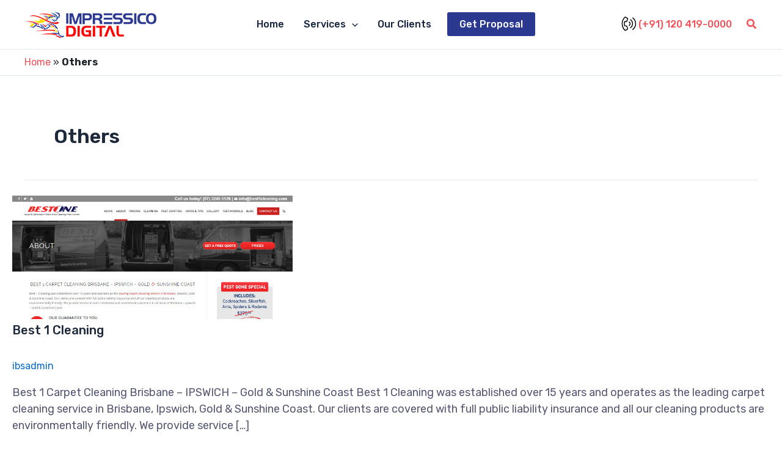

--- FILE ---
content_type: text/css
request_url: https://www.impressicodigital.com/wp-content/themes/ibsdigital-2023/style.css?ver=1.0.0
body_size: 82705
content:
/**
Theme Name: IBS Digital
Author: Gautam Murarka
Author URI: https://www.impressico.com
Description: Digital Marketing Agency | Digital Marketing Company
Version: 1.0.0
License: GNU General Public License v2 or later
License URI: http://www.gnu.org/licenses/gpl-2.0.html
Text Domain: ibs-digital
Template: astra
*/
.site-content .ast-container{display: block; max-width: 100%; padding: 0;}
/* .single-post .site-content .ast-container, .blog .site-content .ast-container{max-width: 1240px;display: flex;} */
.head-contact a{
    color: #F3525A;
    font-size: 16px;
    font-weight: 500;
    text-decoration: none;
    display: flex;
}
.head-contact a i{font-size: 23px; color: #000;}
* {
  margin: 0;
  padding: 0;
  box-sizing: border-box;
  -webkit-transition: all 0.5s ease;
  transition: all 0.5s ease;
}
*:focus, a:focus{outline: none;}

body {
  font-family: "Rubik", sans-serif;
  background-color: #F8F8F8;
}

body, html {
  height: 100%;
}

/*===============Variables=============*/
/*===============Mixin================*/
/**============Common CSS============**/
ul, li {
  padding: 0;
  margin: 0;
}

.clear {
  clear: both;
}

.bordernone {
  border: none !important;
}

.color-gray {
  color: #565872;
}



h2 {
  color: #172541;
}

h3 {
  color: #172541;
  margin-bottom: 0px;
  width: 100%;
}

h4 {
  font-size: 20px;
  font-weight: 500;
  color: #172541;
  margin-bottom: 0;
}

p {
  font-size: 18px;
  color: #565872;
  margin-bottom: 0;
}

img {
  max-width: 100%;
}

input {
  border: 1px solid #C5CFDD;
  border-radius: 8px;
  background-color: #fff;
  color: #7E8DA6;
  font-family: "Lato", sans-serif;
  font-size: 16px;
  font-weight: 400;
  width: 100%;
  height: 48px;
  padding: 0 10px;
}
#wpforms-44288 input[type="text"], #wpforms-44288 input[type="tel"], #wpforms-44288 input[type="email"] {
  border: 1px solid #C5CFDD;
  border-radius: 8px;
  background-color: #fff;
  color: #7E8DA6;
  font-family: "Lato", sans-serif;
  font-size: 16px;
  font-weight: 400;
  width: 100%;
  height: 48px;
  padding: 0 10px;
}
input:focus {
  outline: none;
}

#wpforms-44288 textarea {
  border: 1px solid #C5CFDD;
  border-radius: 8px;
  background-color: #fff;
  color: #7E8DA6;
  font-family: "Lato", sans-serif;
  font-size: 16px;
  font-weight: 400;
  width: 100%;
  padding: 10px 10px;
  resize: none;
}
#wpforms-44288 textarea:focus {
  outline: none;
}

/*****Common Button*****/
.faq-form .wpforms-container-full .wpforms-submit-container button.wpforms-submit , #wpforms-44288 button {
  background-color: #F3525A;
  color: #fff;
  border-radius: 6px;
  font-size: 20px;
  font-weight: 500;
  padding: 9px 22px;
  border: none;
}
.faq-form .wpforms-container-full .wpforms-submit-container button[type=submit]:hover{background-color: #F3525A; border:none;}
.contact-btn {
  background-color: #fff;
  border: 1px solid #565872;
  border-radius: 6px;
  padding: 15px 32px;
  font-weight: 700;
  font-size: 16px;
  text-transform: uppercase;
  color: #565872;
  box-shadow: 3px 4px 0px 0px #565872;
}
.contact-btn i {
  font-size: 24px;
  vertical-align: middle;
}
.contact-btn.active, .contact-btn:hover, .contact-btn:focus {
  color: #F3525A;
  box-shadow: 3px 4px 0px 0px #F3525A;
  border: 1px solid #F3525A;
  background: #fff;
}

.get-direction-btn {
  border: 1px solid #C8D6E8;
  padding: 10.5px 20px;
  background-color: #fff;
  font-size: 16px;
  font-weight: 400;
  color: #565872;
  border-radius: 6px;
  text-decoration: none;
}
.get-direction-btn i {
  color: #565872;
  font-weight: 600;
}
.get-direction-btn:hover i, .get-direction-btn:focus i{color:#fff;}
.get-direction-btn:hover, .get-direction-btn:focus {
  background-color: #F3525A;
  color: #fff;
  border-color: #F3525A;
}
.get-direction-btn:hover i {
  color: #fff;
}

.view-all-btn {
  text-decoration: none;
  border: 1px solid #F3525A;
  color: #F3525A;
  font-size: 16px;
  padding: 8px 15px 8px 20px;
  cursor: pointer;
  border-radius: 5px;
  background-color: #fff;
}
.view-all-btn i {
  font-weight: 600;
  margin-left: 3px;
}
.view-all-btn:hover, .view-all-btn:focus {
  background-color: #F3525A;
  color: #fff;
  border-color: #F3525A;
}

/*****End Common Button*****/
.down-scroll {
  background-color: #fff;
  width: 63px;
  height: 63px;
  border-radius: 100%;
  display: flex;
  position: absolute;
  left: 0;
  right: -190px;
  margin: auto;
  bottom: -35px;
  z-index: 1;
  -webkit-box-shadow: 0px 4px 20px 0px rgba(243, 82, 90, 0.16);
  -moz-box-shadow: 0px 4px 20px 0px rgba(243, 82, 90, 0.16);
  box-shadow: 0px 4px 20px 0px rgba(243, 82, 90, 0.16);
  border: 1px solid rgba(243, 82, 90, 0.8);
  cursor: pointer;
}
.down-scroll i {
  font-size: 28px;
  color: #F3525A;
}

.slide-arrow {
  font-size: 16px;
  font-weight: 400;
  color: #565872;
}
.slide-arrow span {
  vertical-align: middle;
  padding: 0 35px;
}
.slide-arrow i, .slide-arrow .fa-arrow-left, .slide-arrow .fa-arrow-right {
  font-size: 24px;
  color: #565872;
  vertical-align: middle;
  cursor: pointer;
}
.slide-arrow i.active, .slide-arrow .fa-arrow-left.active, .slide-arrow .fa-arrow-right.active {
  color: #F3525A;
}
.im-tag{    overflow: hidden; text-overflow: ellipsis;}

.im-tag a {
  color: #565872;
  background-color: #ECF0F4;
  font-size: 13px;
  text-decoration: none;
  border-radius: 6px;
  padding: 5px 10px;
  margin-right: 5px;
  white-space: nowrap;
}

.color-opacity {
  color: #94caeb !important;
}

.border-left0 {
  border-left: 0 !important;
}

.border-right0 {
  border-right: 0 !important;
}

.redColor {
  color: #F3525A;
}

.blue-dot-effectLeft:before {
  position: absolute;
  top: 10px;
  left: 0;
  content: "";
  background-image: url("./img/blue-dotted-bg.svg");
  background-repeat: no-repeat;
  width: 96px;
  height: 192px;
}

.blue-dot-effectRight:after {
  position: absolute;
  bottom: 0;
  right: 0;
  content: "";
  background-image: url("./img/blue-dotted-bg.svg");
  background-repeat: no-repeat;
  width: 96px;
  height: 192px;
  -ms-transform: rotate(180deg);
  /* IE 9 */
  transform: rotate(180deg);
}

.pink-dot-effectLeft:before {
  position: absolute;
  bottom:-200px;
  left: 0;
  content: "";
  background-image: url("./img/pink-dotted.svg");
  background-repeat: no-repeat;
  width: 96px;
  height: 192px;
  -ms-transform: rotate(180deg);
  /* IE 9 */
  transform: rotate(180deg);
}

.pink-dot-effectRight:after {
  position: absolute;
  bottom: -250px;
  right: 0;
  content: "";
  background-image: url("./img/pink-dotted.svg");
  background-repeat: no-repeat;
  width: 96px;
  height: 192px;
}

.step-bg {
  background-image: url("./img/step-pink-bg.svg");
  background-position: left 0;
  background-repeat: no-repeat;
  width: 86px;
  height: 85px;
  display: flex;
  align-items: center;
  justify-content: center;
  background-size: contain;
  padding: 5px 8px 10px 8px;
}
.step-bg img {
  max-width: 100%;
}

.step-bg-blue {
  background-image: url("./img/step-bg.svg");
  background-position: left 0;
  background-repeat: no-repeat;
  width: 86px;
  height: 85px;
  display: flex;
  align-items: center;
  justify-content: center;
  background-size: contain;
  padding: 5px 8px 10px 8px;
}
.step-bg-blue img {
  width: 43px;
}

.w15 {
  width: 15%;
}

.w60 {
  width: 60px;
}

.w65 {
  width: 65px;
}

.w80 {
  width: 80px;
}

.w82 {
  width: 82px;
}

.w88 {
  width: 88px;
}

.w90 {
  width: 90px;
}

.w100 {
  width: 100px;
}

.w102 {
  width: 102px;
}

.w120 {
  width: 120px;
}

.w132 {
  width: 132px;
}

.w134 {
  width: 134px;
}

.w140 {
  width: 140px;
}

.w142 {
  width: 142px;
}

.w150 {
  width: 150px;
}

.w158 {
  width: 158px;
}

.w160 {
  width: 160px;
}

.w168 {
  width: 168px;
}

.w170 {
  width: 170px;
}

.w175 {
  width: 175px;
}

.w178 {
  width: 178px;
}

.w180 {
  width: 180px;
}

.w183 {
  width: 183px;
}

.w188 {
  width: 188px;
}

.w204 {
  width: 204px;
}

.w209 {
  width: 209px;
}

.font14 {
  font-size: 14px;
}

.font15 {
  font-size: 15px;
}

.font16 {
  font-size: 16px;
}

.font18 {
  font-size: 18px;
}

.font22 {
  font-size: 22px;
}

/****Custom Check box and Radio Button ******/
.formCheck {
  margin-bottom: 0;
  min-height: 0;
  padding: 0 0 10px 0;
  cursor: pointer;
}

.faq-form .wpforms-form input[type=checkbox]:checked[type=checkbox], .im-form-right div.wpforms-container-full .wpforms-form input[type=checkbox]:checked[type=checkbox] {
  background-image: url("./img/check-mark.svg");
  background-repeat: no-repeat;
  background-position: center;
  background-size: 12px;
  height: 20px;
  width: 20px;
  margin-top: 3px;
  background-color: #F3525A;
  accent-color: #F3525A;
}
.faq-form .wpforms-container-full .wpforms-field.wpforms-field-checkbox ul li input[type=checkbox], .im-form-right div.wpforms-container-full .wpforms-form input[type=checkbox] {
  float: none;
  margin-left: 0;
  border: solid 1px #c5cfdd;
  border-radius: 0px;
  height: 20px;
  width: 20px;
  box-shadow: none;
  margin-top: 3px;
  cursor: pointer;
  border-radius: 3px;
  margin-right: 5px;
  vertical-align: sub;
  
}
.im-form-right div.wpforms-container-full .wpforms-form .wpforms-list-2-columns ul li{padding-right:10px !important; padding-bottom:5px !important;}
.wpforms-field-checkbox label {
  color: #333333;
  font-size: 15px;
  vertical-align: top;
  margin-left: 12px;
  cursor: pointer;
  user-select: none;
  font-family: "Lato", sans-serif;
}

.formRadio {
  margin-bottom: 0;
  min-height: 0;
  padding: 0 0 0px 0;
  cursor: pointer;
}
.faq-form .wpforms-container-full .wpforms-field-radio input:checked[type=radio], .im-form-right .wpforms-field-radio input:checked[type=radio] {
  background-image: url("./img/check-mark.svg");
  background-repeat: no-repeat;
  background-position: center 4px;
  background-size: 12px;
  height: 22px;
  width: 22px;
  margin-top: 1px;
  transition: none;
  background-color: #F3525A;
}
.faq-form .wpforms-container-full .wpforms-field-container .wpforms-field-radio input[type=radio], .im-form-right .wpforms-field-container .wpforms-field-radio input[type=radio] {
  float: none;
  margin-left: 0;
  border: solid 1px #c5cfdd;
  border-radius: 0px;
  height: 20px;
  width: 20px;
  box-shadow: none;
  margin-top: 1px;
  cursor: pointer;
  border-radius: 20px;
  accent-color: #F3525A; 
}
.faq-form label, .im-form-right label {
  color: #333333;
  font-size: 15px;
  vertical-align: inherit;
  margin-left: 12px;
  cursor: pointer;
  user-select: none;
  font-family: "Lato", sans-serif;
}
div.wpforms-container-full .wpforms-form .wpforms-field-label-inline{  vertical-align: inherit !important;}
input:checked ~ .checkmark {
  background-color: #002B4E;
}
/*===============SCSS================*/
.outer-page {
  min-height: 100vh;
}
.outer-page .inner-page {
  max-width: 100%;
  min-height: 100vh;
  width: 100%;
}
.outer-page .inner-page .header-section {
  padding: 14px 28px;
}
.outer-page .inner-page .header-section .main-menu ul.nav li {
  padding: 0 20px;
}
.outer-page .inner-page .header-section .main-menu ul.nav li a {
  font-size: 16px;
  color: #172541;
  text-decoration: none;
  font-weight: 500;
}
.outer-page .inner-page .header-section .main-menu ul.nav li a:hover {
  text-decoration: underline;
}
.outer-page .inner-page .header-section .main-menu ul.nav li a.active {
  color: #F3525A;
}
.outer-page .inner-page .header-section .head-contact {
  color: #F3525A;
  font-size: 16px;
  font-weight: 500;
}
.outer-page .inner-page .header-section .head-contact .fa-phone-volume {
  color: #172541;
  font-size: 24px;
  vertical-align: middle;
  margin-right: 12px;
}

.banner-section {
  background-color: #000C28;
  position: relative;
  background-image: url("../images/banner.png");
  background-position: right;
  background-repeat: no-repeat;
  background-size: contain;
  min-height: 594px;
  /*max-width: $maxWidth; margin: auto;*/
}
.banner-section .banner-inner {
  padding: 115px 0 87px 0;
}
.banner-section .banner-inner h1 {
  max-width: 560px;
  font-weight: 600;
}
.banner-section .banner-inner h1 i {
  color: #F3525A;
  font-style: normal;
}
.banner-section .banner-inner p {
  color: #fff;
  font-size: 24px;
  font-weight: 400;
  margin: 50px 0;
}
.banner-section .banner-inner button {
  padding: 16px 32px;
  border-radius: 8px;
  background-color: #F3525A;
  color: #fff;
  cursor: pointer;
  border: 0;
  font-size: 20px;
  font-weight: 500;
}
.banner-section .dotted-bg {
  position: absolute;
  top: 55px;
  left: 0;
  background-image: url("../images/banner_dotted.png");
  background-repeat: no-repeat;
  width: 92px;
  height: 161px;
}
.scroll-down {
  position: absolute;
  text-align: center;
  bottom: 20px;
  left: 50%;
  transform: translateX(-50%);
  font-size: 15px;
  color: #fff;
  z-index: 1;
  cursor:pointer;
}
.scroll-down a{color:#fff; align-items:center; display:flex;}
.scroll-down i{font-size:20px; vertical-align: middle;}
.banner-section .scroll-down .fa-computer-mouse-scrollwheel {
  font-size: 20px;
  vertical-align: middle;
  margin-right: 5px;
}

.slider {
  position: relative;
  background-color: #000C28;
}
.slider .tabination-dots {
  position: absolute;
  right: 40px;
  bottom: 30px;
  text-align: center;
}
.slider .tabination-dots .tab-dots li {
  list-style-type: none;
}
.slider .tabination-dots .tab-dots li button {
  width: 12px;
  height: 12px;
  text-indent: -9999px;
  border-radius: 20px;
  border: 0;
  background-color: #172541;
  opacity: 0.25;
  padding: 0;
}
.slider .tabination-dots .tab-dots li.tab-active button {
  opacity: 1;
}
.slider .tabination-dots .tab-prev,
.slider .tabination-dots .tab-next {
  border: 0;
  background: none;
}
.slider .tabination-dots .tab-prev i,
.slider .tabination-dots .tab-next i {
  font-size: 32px;
}
.slider .tabination-dots .tab-next {
  bottom: 0;
  z-index: 1;
}
.slider .tabination-dots .tab-disabled {
  opacity: 0.38;
}
.slider .tabination-dots .tab-prev {
  top: -40px;
  z-index: 1;
}

.short-details {
  max-width: 1366px;
  margin: auto;
}
.short-details .short-details-col {
  padding: 40px 0;
}
.short-details .short-details-col h3 {
  font-size: 20px;
  color: #565872;
  font-weight: 400;
  font-family: "Lato", sans-serif;
}
.short-details .short-details-col h3 span {
  display: block;
  font-size: 36px;
  font-weight: 900;
  color: #D90A2C;
}
.short-details .loader{align-items: baseline;}
	
.im-process {padding-bottom: 50px; background-color: #f8f8f8;}
.im-process .im-process-inner {
  background-position: left 0,  center 0;
  background-repeat: no-repeat, repeat-x;
  background-size:auto, cover;
  /*background-size: contain;*/
  /* height: 500px; */
  /* max-width: 1366px; */
  margin: auto;
  position: relative;
}
.im-process .im-process-inner .bg-after {
  position: relative;
}
.im-process .im-process-inner .bg-after:after {
  width: 530px;
  height: 50px;
  position: absolute;
  bottom: -33px;
  z-index: 1;
  background-color: #F3525A;
  opacity: 0.24;
  margin: auto;
  right: 55px;
  border-radius: 0 0 50px 50px;
  content: "";
  z-index: 1;
}

.im-process-section {
  width: 651px;
  -moz-border-radius: 10px;
  border-radius: 10px;
  background-color: #fff;
  min-height: 567px;
  position: relative;
  z-index: 2;
  margin-top: 54px;
  padding: 45px 40px;
  -webkit-box-shadow: 0px 8px 24px 0px rgba(0, 0, 0, 0.06);
  -moz-box-shadow: 0px 8px 24px 0px rgba(0, 0, 0, 0.06);
  box-shadow: 0px 8px 24px 0px rgba(0, 0, 0, 0.06);
}
.im-process-section h1 {
  font-size: 32px;
  font-weight: 600;
  color: #172541;
  text-transform: uppercase;
  margin-bottom: 20px;
}
.im-process-section p {
  font-size: 18px;
  font-weight: 400;
  color: #565872;
  margin-bottom: 35px;
}
.im-process-section ul li {
  display: flex;
  align-items: center;
  margin-bottom: 25px;
}
.im-process-section ul li:hover .im-process-stepBg {
  background-image: url("./img/step-bg-hover.svg");
}
.im-process-section ul li:hover .im-process-stepPara h4 {
  color: #F3525A;
}
.im-process-section ul li .im-process-stepPara {
  margin-left: 22px;
}
.im-process-section ul li .im-process-stepPara h4 {
  font-size: 22px;
  font-weight: 500;
  color: #172541;
  margin-bottom: 16px;
}
.im-process-section ul li .im-process-stepPara p {
  font-size: 16px;
  font-weight: 400;
  color: #565872;
  margin-bottom: 0;
}
.py-80{padding-top: 80px; padding-bottom:80px;}
.im-our-services{  background-color: #F8F8F8;}
.im-our-services .im-our-servicesCol {
  padding: 35px 25px;
  background-color: #fff;
  border: 1px solid #C8D6E8;
  border-radius: 10px;
  height: 100%;
}
.im-our-services .im-our-servicesCol:hover {
  -webkit-box-shadow: 0px 4px 20px 0px rgba(243, 82, 90, 0.16);
  -moz-box-shadow: 0px 4px 20px 0px rgba(243, 82, 90, 0.16);
  box-shadow: 0px 4px 20px 0px rgba(243, 82, 90, 0.16);
  border: 1px solid rgba(243, 82, 90, 0.8);
}
.im-our-services .im-our-servicesCol:hover .im-our-servicesStepPara h4, .im-our-services .im-our-servicesCol:hover .im-our-servicesStepPara h4 a {
  color: #D90A2C;
}
.im-our-services .im-our-servicesCol .im-our-servicesStepPara {
  margin-left: 22px;
}
.im-our-services .im-our-servicesCol .im-our-servicesStepPara h4, .im-our-services .im-our-servicesCol .im-our-servicesStepPara h4 a {
  font-size: 22px;
  font-weight: 500;
  color: #172541;
  margin-bottom: 12px;
}
.im-our-services .im-our-servicesCol .im-our-servicesStepPara p {
  font-size: 15.5px;
  font-weight: 400;
  color: #565872;
  margin-bottom: 0;
}

.im-social-marketing {
  background-color: #ECF0F4;
  position: relative;
}
.im-social-marketing .im-social-marketingInner {
  max-width: 1366px;
  background-image: url("../img/social-marketing.svg");
  background-repeat: no-repeat;
  background-position: right 0;
  margin: auto;
  min-height: 304px;
  background-size: 43%;
}
.im-social-marketing .im-social-marketingInner .im-social-marketingPara {
  padding-top: 95px;
}

.im-caseStudy {
  padding: 90px 0;
  background-color: #fff;
}
.im-caseStudy .casestudy, .im-caseStudy .container{padding: 0;}
 .im-caseStudy-col h3{cursor: pointer;}
.im-caseStudy .im-caseStudy-col p {
  font-weight: 400;
  color: rgba(23, 37, 65, 0.54);
  margin-bottom: 0;
}
.im-caseStudy .view-all-section {
  position: absolute;
  right: 0;
  top: -75px;
}
.page-template-template-case-study .im-blog-colImg{height:203px; border-radius:10px 10px 0px 0px;}

.page-template-template-case-study .im-caseStudy-col{position:relative; overflow:hidden;transition: all 0.5s ease;}
.page-template-template-case-study .im-caseStudy-col:after{content:""; width:100%; height:350px; background-color:#ebebeb; background-size:cover; -webkit-clip-path:polygon(0% 0%, 100% 60%, 100% 0%); clip-path:polygon(0% 0%, 100% 63%, 100% 0%); position:absolute; top:-1px; right:-1px; z-index:0;transition: all 0.5s ease;}
.page-template-template-case-study .im-caseStudy-col:hover:after{background-color:#F3525A;}
.case-box{ position:relative; z-index:1;}
.case-main-img .case-img-box .wp-post-image{ margin:0;}
.im-caseStudy-col {padding: 0 10px;}
.caseStudy-img{border:1px solid #e3e3e3; border-radius:13px; overflow:hidden; height:195px;}
.caseStudy-img img{min-width:100%;}
.im-caseStudy-col:hover img{-webkit-filter: sepia(100%);filter: sepia(100%);	-webkit-transition: .3s ease-in-out;transition: .3s ease-in-out;}
.im-caseStudy-col:hover h3{color:#f3525a;}
.casestudy .owl-controls{text-align: center; margin-top: 40px;}
.casestudy .owl-buttons{display: inline-block;}
.casestudy .owl-buttons div{float:left;font-size:0px;margin: 0 35px;}
.casestudy .owl-buttons div:after{font-weight: 300; font-size:24px; font-family: "Font Awesome 6 Pro";vertical-align: middle;cursor: pointer;}
.casestudy .owl-buttons div.owl-next{margin-left:0;}
.casestudy .owl-buttons .owl-prev:after{content: "\f060";}
.casestudy .owl-buttons .owl-next:after{content: "\f061";}
.precess-bg{width:60%; height:500px; display:list-item; position:absolute; background-size:cover; background-repeat:no-repeat; background-position:left top, right top; top: 0; bottom: 0; }
.precess-bg:after{content: ""; position: absolute; width: 100%; height: 500px;background-image: url(./img/pink-bg.svg); right:-100%;}
.slider-img img{width:100%;}
.im-clientTestimonial {
  padding: 80px 0;
  background-color: #ECF0F4;
}
.im-clientTestimonial .im-clientTestimonial-img {
  background-color: #F3525A;
  border-radius: 100%;
  padding: 15px 5px 0px 8px;
  display: inline-block;
  position: relative;
}
.im-clientTestimonial .im-clientTestimonial-img img {
  position: relative;
  z-index: 2;
}
.im-clientTestimonial .im-clientTestimonial-img:before {
  position: absolute;
  left: -22px;
  top: -10px;
  content: "";
  background-color: #F3525A;
  border-radius: 100%;
  width: 140px;
  height: 140px;
  z-index: 1;
}
.im-clientTestimonial .im-clientTestimonial-heading h3 {
  font-size: 24px;
  font-weight: 600;
  color: #F3525A;
  margin-bottom: 0;
}
.im-clientTestimonial .im-clientTestimonial-heading p {
  font-size: 16px;
  font-weight: 400;
  color: rgba(23, 37, 65, 0.54);
  margin-bottom: 0;
}
.im-clientTestimonial .im-clientTestimonial-para p {
  font-size: 20px;
  font-weight: 400;
  color: #172541;
  padding: 0 30px;
}
.im-clientTestimonial .im-clientTestimonial-para:after {
  position: absolute;
  bottom: -8px;
  right: 0;
  content: "";
  background-image: url("./img/testimonial-icon.svg");
  background-repeat: no-repeat;
  width: 36px;
  height: 28px;
  -ms-transform: rotate(180deg);
  /* IE 9 */
  transform: rotate(180deg);
}
.im-clientTestimonial .im-clientTestimonial-para:before {
  position: absolute;
  top: 20px;
  left: -20px;
  content: "";
  background-image: url("./img/testimonial-icon.svg");
  background-repeat: no-repeat;
  width: 36px;
  height: 28px;}

.im-clientTestimonial .owl-buttons div:after{font-size:32px; font-weight: 100; font-family: "Font Awesome 6 Pro";vertical-align: middle;cursor: pointer;}
.im-clientTestimonial .owl-buttons div{ font-size:0; display:inline-block;}
.im-clientTestimonial .owl-buttons .owl-prev:after{content: "\f0a8"; }
.im-clientTestimonial .owl-buttons .owl-next{float:right; margin-right:-20px;}
.im-clientTestimonial .owl-buttons .owl-prev{float:left; margin-left:-20px;}
.im-clientTestimonial .owl-buttons .owl-next:after{content:"\f0a9";}
.im-clientTestimonial .owl-controls{ top: 50%; position: absolute;left: 0;right: 0;transform: translateY(-50%);}

.im-brandSlider {background-color: #fff;}
.im-brandSlider .im-brandSlider-section img {max-width: 100%;}
.im-brandSlider .owl-wrapper .owl-item{align-items:center; text-align: center;}

.owl-buttons div:hover{color: #f3525a;}
.owl-buttons div{color: #565872;} 
.im-brandSlider .owl-buttons div:after{font-size:24px; font-weight: 300; font-family: "Font Awesome 6 Pro";vertical-align: middle;cursor: pointer;}
.im-brandSlider .owl-buttons div{ font-size:0; display:inline-block;}
.im-brandSlider .owl-buttons .owl-prev:after{content: "\f053"; }
.im-brandSlider .owl-buttons .owl-next{float:right; margin-right:-20px;}
.im-brandSlider .owl-buttons .owl-prev{float:left; margin-left:-20px;}
.im-brandSlider .owl-buttons .owl-next:after{content: "\f054";}
.im-brandSlider .owl-controls{ top: 50%; position: absolute;left: 0;right: 0;transform: translateY(-50%);}

.im-readyTogrow {padding: 75px 0;background-color: #F8F8F8;}
.im-readyTogrow .container span:last-child{ display: none;}


.im-blog-section {
  background-color: #fff;
  padding: 95px 0;
}
.im-blog-section .im-blog-col {
  border-radius: 8px;
  border: 1px solid #C8D6E8;
}
.im-blog-section .im-blog-col:hover {
  border: 1px solid #F3525A;
}
.im-blog-section .im-blog-col:hover .im-tag a {
  color: #F3525A;
  background-color: #FCEFF1;
}
.im-blog-colImg{height:180px;overflow: hidden;border-radius: 10px;position: relative;}
.im-blog-colImg img.wp-post-image{ margin: 0;}
.textwidget ul li a{ text-decoration:none;}
.textwidget ul li h6{font-size:13px; color:#172541; margin-bottom: 0;}
.textwidget ul li p{font-size:12px; color:#565872; text-transform: capitalize;}
.textwidget img{border-radius: 6px;}
.author-title{text-transform: capitalize;}
#secondary .widget h2.widget-title{font-size:16px; text-transform:uppercase; color:#565872;}
.site-footer .footer-widget-area-inner .widget_block strong.widget-title{font-weight:600;}
.site-footer .footer-widget-area-inner .widget_block{ margin-bottom: 1rem; }
.wp-block-search__label{ display:none;}


.widget.widget_categories nav ul{ line-height:normal; margin:0; padding:0;}
.widget.widget_categories nav ul li{ margin:0 0 0 10px!important;   
    background-size: 10px;
    background-image: url(/wp-content/uploads/2025/09/right-arrow.png);
    padding: 0 0 0 15px;
    background-repeat: no-repeat;
    background-position: center left;
    } 


.widget.wpforms-widget { padding: 20px;
    background: #fbfbfb;
    border: 1px solid #ccc;
	}

button.wpforms-submit.fbtn	{
		
		    background-color: rgb(243, 82, 90) !important;
    color: rgb(255, 255, 255) !important;
    font-size: 20px !important;
    font-weight: 500;
    border-radius: 6px !important;
    padding: 2px 20px !important;
		border:0 !important;
	}



/* form[role="search"]{position: relative;}
form[role="search"] input[type="search"]{height: 40px; border-radius: 6px; background: #F0F3F4;}
form[role="search"] button{position: absolute; margin: 0;} 
#secondary .wp-block-search__button{background-image: url("./img/search-icon.png"); background-color: transparent; font-size: 0; width: 50px;height: 40px; background-repeat: no-repeat; background-position: center;}*/

.widget_search .search-form>label{ width: 100%;}
.widget_search .search-form .search-field{padding: 0 0 0 35px;}
.widget_search .search-form button{ right:auto; left:15px;}
.widget_search .search-form .search-field{height:40px; border-radius:6px; background:#F0F3F4;}
.widget_search .search-form .search-field:focus{ outline:none;}
.widget_search .search-form i {color: rgb(23 36 64 / 54%); font-size: 20px; line-height: 1.6;}

.im-blog-section .im-blog-col .im-blog-colImg img {
  min-width: 100%;
  min-height: 100%;
  align-items: center;
  display: inline-flex;
  position: absolute;
}
.im-blog-section .blog-left-arrow, .im-blog-section .blog-right-arrow {
  margin: 0;
  position: absolute;
  top: 50%;
  transform: translate(-50%, -50%);
  font-size: 32px;
  color: #565872;
  cursor: pointer;
}
.im-blog-section .blog-left-arrow.active, .im-blog-section .blog-right-arrow.active {
  color: #F3525A;
}
.im-blog-section .blog-left-arrow {
  left: -40px;
}
.im-blog-section .blog-right-arrow {
  right: -40px;
}

.im-blog-section .owl-item{padding: 0 10px;}
.im-faq-section {
  background-color: #ECF0F4;
  padding: 75px 0;
}
.im-blog-section .owl-carousel{padding:0;}
.im-blog-section h3{ cursor: pointer;}

.single-post h1{font-size:28px; font-weight:500;}
.post-date{font-size:13px; color:#1725418a;}
.wp-post-image{ margin:25px 0}
.single-post a{color:#F3525A;}
.single-post p{font-size:16px; color:#172541;}
.author-info{border:4px solid #efefef; padding:15px;}
.author-bio .details{text-align: justify; padding: 0 0 0 15px; /*border-left: 1px solid #ccc;*/}
.author-bio h5{ color:#407eb0; }
.author-avatar{ position:relative; padding-right:0; }
.author-avatar::before{ content:""; position:absolute; left: -2px; top: 6px; width:40px; height:40px; border-radius:100px; background-color:rgba(191, 216, 176, 0.8); }
.author-avatar::after{ content:""; position:absolute; left: 18px; top: -5px; width:30px; height:30px; border-radius:100px; background-color:rgba(169, 197, 218, 0.8); }
.author-avatar img{ border-radius: 100px;border: 8px solid #efefef; }
.single-post .content-area article p{ margin:15px 0;}
.single-post .content-area article ul li { font-size: 16px; color: #172541; font-weight: 500; padding: 0px 0 0 0px; margin-left: 20px; line-height: 2;}
.single-post .content-area article ::marker {color: red;}
.single-post .content-area h4{font-size:28px; margin-top:30px}
.ast-separate-container .post-navigation{padding:0;}
.single .post-navigation a { padding: 35px 25px; width: 100%; background: #ECF0F4; font-size: 15px; color: #172541; text-decoration: none; margin:0;}
.single .post-navigation .nav-links{ margin:72px 0;}
.single .post-navigation a i{font-size: 28px; margin:5px}
.single .post-navigation a .meta-nav{display: flex; align-items: center;}
.single .post-navigation a:hover{color:#F3525A;}
.nav-links .nav-previous a{text-align:left;    border-right: 2px solid #fff;}
.nav-links .nav-next a, .nav-links .nav-next a .meta-nav{text-align:right; float:right;}
/* .owl-carousel .owl-wrapper-outer{margin-left: -30px; margin-right: -30px;} */

.accordion-item{background: no-repeat;border: none;}
.accordion-item p{font-size: 16px;font-weight: 400;color: #565872; margin-bottom: 0;}
.accordion-header .accordion-button{color: #172541; font-size: 20px;font-weight: 500;margin-bottom: 20px; background: transparent; border: none; margin-bottom: 0; box-shadow: none;}
.accordion-button:after{display: none;}

.accordion-button.collapsed i.fa-circle-plus, .accordion-button i.fa-circle-minus{display:inline-block}
.accordion-button i.fa-circle-plus, .accordion-button.collapsed i.fa-circle-minus{display:none;}
.accordion-button i{ font-size: 25px;color: #F3525A;margin-left: -17px; margin-right: 17px;}
.ast-footer-copyright p{font-size: 13px;font-size: 13px;color: #1725418a;}
.footer-bar-navigation nav ul li a{text-decoration: none;}
.footer-bar-navigation nav ul li{position: relative;}
.footer-bar-navigation nav ul li:first-child:after{display:none;}
.footer-bar-navigation nav ul li:after{content: ''; position: absolute; height:100%; width:1px; background-color:#ccc;}
.ast-footer-social-1-wrap .ast-builder-social-element{padding:10px; border:1px solid #cfcfcf;}
.im-clientTestimonial-img a{width: 170px; height: 170px; display: inline-block; overflow: hidden; border-radius: 50%;}
.im-clientTestimonial-img a img{width:100%;}
.im-faq-section .im-faq-accordionWrap .im-faq-accordion {
  display: flex;
}
.im-faq-section .im-faq-accordionWrap .im-faq-accordion.show .im-faq-accordionLeft .fa-circle-plus {
  display: none;
}
.im-faq-section .im-faq-accordionWrap .im-faq-accordion.show .im-faq-accordionLeft .fa-circle-minus {
  display: block;
}
.im-faq-section .im-faq-accordionWrap .im-faq-accordion.show .im-faq-accordionRight p {
  display: block;
}
.im-faq-section .im-faq-accordionWrap .im-faq-accordion .im-faq-accordionLeft i, .im-faq-section .im-faq-accordionWrap .im-faq-accordion .im-faq-accordionLeft .fa-circle-plus {
  font-size: 25px;
  color: #F3525A;
}
.im-faq-section .im-faq-accordionWrap .im-faq-accordion .im-faq-accordionLeft .fa-circle-plus {
  display: block;
}
.im-faq-section .im-faq-accordionWrap .im-faq-accordion .im-faq-accordionLeft .fa-circle-minus {
  display: none;
}
.im-faq-section .im-faq-accordionWrap .im-faq-accordion .im-faq-accordionRight h2 {
  color: #172541;
  font-size: 20px;
  font-weight: 500;
  margin-bottom: 20px;
}
.im-faq-section .im-faq-accordionWrap .im-faq-accordion .im-faq-accordionRight p {
  font-size: 16px;
  font-weight: 400;
  color: #565872;
  margin-bottom: 0;
  display: none;
}

.im-footer-section {
  background-color: #F8F8F8;
  padding: 75px 0 0 0;
}
.im-footer-col p {
  font-size: 14px;
  color: #565872;
  font-weight: 400;
  line-height: 26px;
}
.im-footer-emailIcon {
  width: 38px;
  height: 38px;
  border-radius: 100%;
  border: 1px solid rgba(23, 37, 65, 0.38);
  background-color: #fff;
  display: flex;
  justify-content: center;
  align-items: center;
  padding: 10px 8px 12px 10px;
}
.im-footer-emailIcon i, .im-footer-emailIcon .fa-envelope {
  font-size: 18px;
  color: #D90A2C;
}
.im-footer-col .im-footer-emailText p {
  color: #172541;
  margin-bottom: 0;
  line-height: normal;
}
.im-footer-col .im-footer-emailText p strong {
  font-weight: 500;
}
.im-footer-col .im-footer-social a {
  width: 38px;
  height: 38px;
  border-radius: 100%;
  border: 1px solid rgba(23, 37, 65, 0.38);
  background-color: #fff;
  padding: 9px 8px 8px 9px;
  text-decoration: none;
  display: inline-block;
}
.im-footer-col .im-footer-social a i {
  font-size: 20px;
  color: #172541;
}
.im-footer-btm {
  border-top: 1px solid #C1C1C1;
}
.im-footer-btm p {
  font-size: 13px;
  color: rgba(23, 37, 65, 0.54);
  margin-bottom: 0;
}
.im-footer-btm .im-footer-btmNav {
  font-size: 13px;
  color: rgba(23, 37, 65, 0.54);
}
.im-footer-btm .im-footer-btmNav a {
  font-size: 13px;
  color: rgba(23, 37, 65, 0.54);
  text-decoration: none;
}

.widget_nav_menu ul li {
  list-style-type: none;
  margin-bottom: 10px;
}
.widget_nav_menu ul.menu li a {
  text-decoration: none;
  color: #172541;
  font-size: 14px;
  font-weight: 400;
}
.widget_nav_menu ul.menu li a:hover {
  text-decoration: underline;
}

/****==========Contact Us Page ========******/
.im-banner-section {
  background-color: #133354;
}
.im-banner-section .im-banner-innSection {
  max-width: 1366px;
  margin: auto;
  background-image: url("../images/contact-banner.svg");
  background-position: center 0;
  background-repeat: repeat-x;
  background-size: 100%;
  min-height: 216px;
}
.im-banner-section .im-contBanner-para h1 {
  color: #fff;
  font-size: 60px;
  font-weight: 600;
  line-height: normal;
  margin-bottom: 0;
}
.im-banner-section .im-contBanner-para p {
  color: #fff;
  font-size: 24px;
  font-weight: 400;
  margin-bottom: 0;
  line-height: normal;
}

.im-form-section {
  padding: 0 0 92px 0;
  background-color: #F8F8F8;
}
.im-form-section .im-form-sectionInn {
  max-width: 1366px;
  margin: auto;
  background-color: #F8F8F8;
}
.im-form-section .im-form-sectionInn .im-form-left {
  background-color: #fff;
  border-radius: 0 0 121px 0;
}
.im-form-section .im-form-sectionInn .im-form-left:before {
  top: 0;
  left: 0;
  bottom: auto;
}
.im-form-section .im-form-sectionInn .im-form-right {
  padding: 100px 82px 0 82px;
}
.im-form-section .im-form-sectionInn .im-form-right .im-form-checkSelection {
  padding-top: 12px;
}
.im-form-section .im-form-sectionInn .im-form-right .im-form-checkSelection p {
  color: rgba(23, 37, 65, 0.54);
  font-family: "Lato", sans-serif;
}
.wpforms-field label.wpforms-field-label{color: rgba(23, 37, 65, 0.54);}

.im-contact-details .im-contact-detailsInn {
  background-color: #fff;
  padding: 99px 0 0 0;
  z-index: 2;
}
.im-contact-details .im-contact-detailsInn:after {
  position: absolute;
  top: 0;
  right: 0;
  left: 0;
  margin: auto;
  content: "";
  background-image: url("./img/map-dot-bg.svg");
  background-repeat: no-repeat;
  background-position: center -10px;
  width: 462px;
  height: 196px;
  z-index: -1;
}
.im-contact-details .im-contact-detailsInn .im-contact-tab li{display: inline-block; margin-right: 58px;list-style-type: none;}
.im-contact-details .im-contact-detailsInn .im-contact-tab li a{
  
  font-size: 24px;
  color: #565872;
  font-weight: 500;  
}
.im-contact-details .im-contact-detailsInn .im-contact-tab li.active a, .im-contact-details .im-contact-detailsInn .im-contact-tab li:hover a{
  color: #F3525A;
  text-decoration: underline;
  cursor: pointer;
}
.im-contact-details .im-contact-detailsInn .im-contact-map {
  background-image: url("./img/map-bg.svg");
  background-repeat: no-repeat;
  background-position: center 0;
  padding: 125px 0;
  background-size: 100%;
}
.im-contact-details .im-contact-detailsInn .im-contact-map .im-contDetails-direction {
  border-radius: 8px;
  border: 1px solid #C8D6E8;
  background-color: #fff;
  padding: 30px 20px;
  height: 100%;
}
.im-contact-details .im-contact-detailsInn .im-contact-map .im-contDetails-direction:hover {
  border: 1px solid #F3525A;
}
.im-contact-details .im-contact-detailsInn .im-contact-map .im-contDetails-direction p {
  font-size: 16px;
  color: #565872;
  font-weight: 400;
  min-height: 96px;
}

/****==========SEO Services Page ========******/
.im-our-achievments{padding-top: 30px;}

.im-our-achievments .im-our-achievmentsTab ul {
  border: 1px solid #C8D6E8;
  display: flex;
  -webkit-box-shadow: 0px 8px 24px 0px rgba(0, 0, 0, 0.06);
  -moz-box-shadow: 0px 8px 24px 0px rgba(0, 0, 0, 0.06);
  box-shadow: 0px 8px 24px 0px rgba(0, 0, 0, 0.06);
  padding: 12px 25px;
}
.im-our-achievments .im-our-achievmentsTab ul li {
  list-style-type: none;
  padding-right: 54px;
}
.im-our-achievments .im-our-achievmentsTab ul li a {
  color: #172541;
  font-size: 18px;
  font-weight: 400;
  text-decoration: none;
}
.im-our-achievments .im-our-achievmentsTab ul li a.active, .im-our-achievments .im-our-achievmentsTab ul li a:hover {
  color: #F3525A;
  text-decoration: underline;
}
.im-our-achievmentsTab .nav-tabs li button{padding: 0; color: #172541; font-size: 18px; font-weight: 500; text-decoration: none; box-shadow: none; border:none;border-bottom: 2px solid #fff; border-radius: 0;}
.im-our-achievmentsTab .nav-tabs li button.active, .im-our-achievmentsTab button:hover{color: #F3525A; border-color: #F3525A;}
.im-our-achTab-para{padding-left: 25px;}

.im-our-achTab-para h2 {
  color: #000;
}
.im-our-achTab-para p {
  color: #172541;
  border-left: 3px solid #f3525a;
  padding-left: 20px;
  margin-bottom: 15px;
}
.im-our-achTab-para ul li {
  list-style-type: none;
  font-size: 18px;
  color: #172541;
  font-weight: 500;
  background-image: url("./img/hand-arrow.png");
  background-repeat: no-repeat;
  background-position: left 16px;
  padding: 15px 0 0 40px;
}

.bg-white{background-color: #fff !important;}
.bg-gray{background-color: #f8f8f8 !important;}
.bg-dgray{background-color: #ECF0F4 !important;}

.im-seoWork {
  padding: 95px 0 95px 0;
  background-color: #f8f8f8;
}
.pt-230{padding-top: 230px;}
.im-seoWork .container{position: relative;z-index: 0;}
.im-seoWork .im-seoWork-step-wrap {
  border-radius: 14px;
  box-shadow: 3px 7px 8px 0 rgba(0, 0, 0, 0.16);
  background-color: #fff;
}
.im-seoWork .im-seoWork-step-wrap .im-seoWork-step {
  font-size: 17px;
  font-weight: 500;
  color: #fff;
  padding: 25px 10px 10px 10px;
  margin-top: -15px;
}
.im-seoWork .im-seoWork-step-wrap .im-seoWork-step span {
  display: block;
  font-size: 38px;
  font-weight: 600;
  color: #fff;
}
.im-seoWork .im-seoWork-step-wrap .im-seoWork-stepPara p {
  font-size: 15px;
  font-weight: 400;
  color: #565872;
}

.blue-step-bg {
  background-image: url("./img/blue-calendar-bg.svg");
  background-repeat: no-repeat;
  background-position: left 0;
  width: 182px;
  height: 140px;
}

.red-step-bg {
  background-image: url("./img/red-calendar-bg.svg");
  background-repeat: no-repeat;
  background-position: left 0;
  width: 182px;
  height: 140px;
}

.step-right-arrow:after {
  position: absolute;
  right: -35px;
  content: "";
  top: 50%;
  transform: translate(-50%, -50%);
  width: 0px;
  height: 0px;
  border-top: 25px solid transparent;
  border-bottom: 25px solid transparent;
  border-left: 25px solid #fff;
  -webkit-filter: drop-shadow(6px 2px 4px rgba(0, 0, 0, 0.16));
  filter: drop-shadow(6px 2px 4px rgba(0, 0, 0, 0.16));
}

.step-left-arrow:before {
  position: absolute;
  left: -12px;
  content: "";
  top: 50%;
  transform: translate(-50%, -50%);
  width: 0px;
  height: 0px;
  border-top: 25px solid transparent;
  border-bottom: 25px solid transparent;
  border-right: 25px solid #fff;
  -webkit-filter: drop-shadow(-4px 4px 4px rgba(0, 0, 0, 0.16));
  filter: drop-shadow(-4px 4px 4px rgba(0, 0, 0, 0.16));
}

.step-left-arrow .zigzag-last{ left:-168px; }
.step-left-arrow .zigzag-last:before{left: 20px; width: 9em;}
.zigzag-1 {
  background-color: #fff;
  border: 8px solid #DC2828;
  outline-width: 4px;
  outline-color: #07245E;
  outline-style: solid;
  width: 10px;
  height: 10px;
  position: absolute;
  right: -175px;
  border-radius: 100%;
  padding: 4px;
  transform: translate(-50%, -50%);
  top: 50%;
  z-index: -1;
}
.zigzag-1:before {
  height: 4px;
  background-color: #dc2828;
  content: "";
  position: absolute;
  width: 130px;
  right: 18px;
}
.zigzag-1:after {
  width: 8px;
  height: 158px;
  background-color: #07245E;
  content: "";
  position: absolute;
  right: 45px;
  transform: rotate(31deg);
  top: 5px;
}

.zigzag-2 {
  background-color: #fff;
  border: 8px solid #DC2828;
  outline-width: 4px;
  outline-color: #07245E;
  outline-style: solid;
  width: 10px;
  height: 10px;
  position: absolute;
  left: -34%;
  border-radius: 100%;
  padding: 4px;
  transform: translate(-50%, -50%);
  top: 50%;
  z-index: -1;
}
.zigzag-2:before {
  height: 4px;
  background-color: #DC2828;
  content: "";
  position: absolute;
  width: 9em;
  left: 20px;
}
.zigzag-2:after {
  width: 8px;
  height: 158px;
  background-color: #07245E;
  content: "";
  position: absolute;
  left: 45px;
  transform: rotate(149deg);
  top: 5px;
}

.zigzag-3 {
  background-color: #fff;
  border: 8px solid #DC2828;
  outline-width: 4px;
  outline-color: #07245E;
  outline-style: solid;
  width: 10px;
  height: 10px;
  position: absolute;
  right: -175px;
  border-radius: 100%;
  padding: 4px;
  transform: translate(-50%, -50%);
  top: 50%;
  z-index: -1;
}
.zigzag-3:before {
  height: 4px;
  background-color: #DC2828;
  content: "";
  position: absolute;
  width: 130px;
  right: 18px;
}
.zigzag-3:after {
  width: 8px;
  height: 158px;
  background-color: #07245E;
  content: "";
  position: absolute;
  right: 45px;
  transform: rotate(31deg);
  top: 5px;
}

.zigzag-4 {
  background-color: #fff;
  border: 8px solid #DC2828;
  outline-width: 4px;
  outline-color: #07245E;
  outline-style: solid;
  width: 10px;
  height: 10px;
  position: absolute;
  left: -34%;
  border-radius: 100%;
  padding: 4px;
  transform: translate(-50%, -50%);
  top: 50%;
  z-index: -1;
}
.zigzag-4:before {
  height: 4px;
  background-color: #DC2828;
  content: "";
  position: absolute;
  width: 9em;
  left: 20px;
}
.zigzag-4:after {
  width: 8px;
  height: 158px;
  background-color: #07245E;
  content: "";
  position: absolute;
  left: 45px;
  transform: rotate(149deg);
  top: 5px;
}

.zigzag-last {
  background-color: #fff;
  border: 8px solid #DC2828;
  outline-width: 4px;
  outline-color: #07245E;
  outline-style: solid;
  width: 10px;
  height: 10px;
  position: absolute;
  right: -175px;
  border-radius: 100%;
  padding: 4px;
  transform: translate(-50%, -50%);
  top: 50%;
  z-index: -1;
}
.zigzag-last:before {
  height: 4px;
  background-color: #DC2828;
  content: "";
  position: absolute;
  width: 130px;
  right: 18px;
}

.main-header-menu .sub-menu .menu-link{padding:0.6em 1em; font-weight:400; font-size:15px;}
.group-blog .ast-row article.ast-article-post{width:50%; float:left; padding:15px;}
.ast-blog-featured-section{height:227px; overflow:hidden; display:block; margin-bottom:0;}
.entry-title a{font-size: 20px; font-weight: 500; text-decoration: none;}
.blog h2.entry-title{line-height: 28px;white-space: nowrap;text-overflow: ellipsis;  overflow: hidden;}
.type-post .blog-layout-1{border: 1px solid #C8D6E8; border-radius: 10px; overflow: hidden;}
.type-post:hover .blog-layout-1{border-color:#F3525A; box-shadow:0 0 20px 0px #f3525a33;}
.type-post:hover h2:hover, .type-post:hover h2:hover a{color: #f3525a;}

.type-post.sticky{ display: none;}
.blog .entry-header{padding: 0 15px;}
.blog .entry-content{display: none;}
.blog-layout-1:hover .post-thumb-img-content{ margin:15px;}
.post-thumb-img-content{ overflow: hidden; border-radius: 10px 10px 0px 0px;}
.entry-meta .cat-links{    white-space: nowrap;overflow: hidden; text-overflow: ellipsis; width: 100%;  display: inline-block;}
.cat-links a{text-decoration: none; background-color: #ECF0F4; font-size: 13px; color: #565872; border-radius: 6px; padding:6px 10px; white-space:nowrap; line-height:35px;}
.blog-layout-1:hover .cat-links a{background-color: #FCEFF1; color:#F3525A; }

.slider-img-sec{ width:60%; float:left;}
.slider-contant-sec{ width:40%; float:left;}
.blogs-slider{background:#F3525A;}
.slider-contant-sec{ padding: 20px; color:#ffffff;}
.slider-contant-sec h3{font-size:21px; color:#fff;display: -webkit-box; -webkit-line-clamp: 2; -webkit-box-orient: vertical; overflow: hidden;}
.slider-contant-sec a{white-space: nowrap;display: inline-block;  margin-bottom:3px;}
.post.format-standard{ padding: 0; width:50%; float:left;}
.blogs-slider .author-box{ display:flex;}
.author-box a.profile-pic{ height:40px; width:40px; border-radius:50px; overflow:hidden; margin-right:10px;}
.slider-img-sec, .slider-img-sec img{min-height: 281px;}
.blogs-slider p.author-name a{color: #fff; text-decoration:none;}
.blogs-slider .author-name{font-size:14px; color:#ffffffb3}
.blogs-slider .author-name a{display:block; }
.blogs-slider .author-box img{ width: 40px; height: 40px;}
.blogs-slider .owl-controls{position: absolute; right: 0; bottom: 0px; width: 40%; padding: 0 20px 20px;}
.blogs-slider .owl-buttons .owl-prev{font-size:0; width:28px; height:28px; background: url("./img/slider-arrow-left.png"); float:left;}
.blogs-slider .owl-buttons .owl-next{font-size:0; width:28px; height:28px; background: url("./img/slider-arrow-right.png"); float:right;}
.blogs-slider .owl-pagination{width: 100%; display: block;}
.blogs-slider .owl-page span{ width:8px; height:8px; border-radius:50%; background:#fff;}
.pagination-sec{display:block; clear:both; text-align:center; margin-top:56px;}
.pagination{display:block;}
.pagination a{font-size:16px; color:#565872; text-decoration:none; padding: 9px 13px;}
.im-blog-section.blog-list  {padding: 45px 0 0px 0;}
.pagination a:hover{color:#F3525A}
.page-numbers.current{ padding:9px 13px; border:1px solid #F3525A; border-radius:4px; background:rgb(243 82 90 / 5%); color:#F3525A;}
.ast-separate-container .ast-article-post, .ast-separate-container .ast-article-single{border:none;}
.im-blog-section.blog-list .im-caseStudy-col{ margin:10px;}
.blog-list .author-box .author-name{color: #565872; font-size: 14px;}
.blog-list .author-box .author-name a{text-decoration: none; color: #172541;}
.blog-list .author-box .profile-pic{width:36px; height:36px;}
.blog-list .author-box{margin-top:10px; align-items:center;}

/* case studies */
/* .case-main-img img{ margin:0;} */
.case-img-box{height:350px; overflow:hidden;border-radius:10px;}
.case-main-img{border:1px solid rgb(243 82 90 / 80%);border-radius:10px;position: relative;margin-bottom: 50px;}
.case-main-img:after {width: 419px; height: 30px; position: absolute; bottom: -30px; background-color: #F3525A; opacity: 0.24; margin: auto; right: 0; border-radius: 0 0 51px 50px; content: "";  z-index: 1; left: 0;}

.btn{text-decoration: none; padding: 10px 21px; font-size: 14px; border-radius: 6px; font-weight: 500;}
.btn-red{background: #F3525A; color: #fff;}
.objectives p{ border-left:3px solid #F3525A; padding-left:20px;}

.list-sec{ margin-left:41px; margin-top:10px; }
.list-sec li{font-size: 18px; color: #565872;}

.showcase-sec{background: #ECF0F4;}
.showcase-sec ul li, .showcase-sec .gallery-container a{width: 31.3%; vertical-align: top; height: 306px; overflow: hidden; float: left; margin: 0 1% 20px 1%; cursor: pointer;}
.showcase-sec .gallery-container{margin: 0 -10px;}
.showcase-sec ul li:hover .overflow-box{display:block;}
.overflow-box{position: absolute; background: rgb(23 37 65 / 84%); width: 100%; height: 100%; display:none;}
.overflow-box a{color:#fff; position:absolute; top:50%; left:50%; transform:translate(-50%, -50%); text-decoration:none;}
.gallery-box{position: relative;height: 306px;}

.services_offered p, .services_offered ul li, .result_delivered p, .result_delivered ul li{padding-left:40px; position: relative;list-style: none; margin: 10px 0 10px 20px;font-size: 18px; color: #565872;}
.services_offered p:after, .services_offered ul li:after, .result_delivered p:after, .result_delivered ul li:after{content: ""; background: url(./img/case-list-icon.svg); background-position: center; width: 25px; height: 25px; display: inline-block; left: 0; position: absolute; background-size: contain; background-repeat: no-repeat; top: 0;}
.showcase-sec ul.slides{margin: 0 -7px;}
.pl-50{ padding-left:50px;}
.site-content h3{padding-bottom:20px;}
header.main-title h1{padding: 0;margin: 0;}
header.main-title{padding-bottom:20px;}
.pb-7 {
  padding-bottom: 5rem!important;
}
.feature-img-sec{height:216px; position:relative;}
.feature-img{position:absolute; top:0; left:0; width:100%; height:100%; overflow:hidden;}
.feature-img img{margin:0; width:100%;position: absolute; transform: translate(-50%, -50%); top: 50%; left: 50%;}
.feature-text{position:relative;}
.feature-text h1, .feature-text p{color:#fff; margin:0;}
.feature-text p{font-size:24px;}
.designrush{}
.designrush h3{margin-bottom: 15px;}
/* .lg-components .lg-thumb-outer .lg-thumb .lg-thumb-item, .lg-components .lg-thumb-outer .lg-thumb{width:auto !important;} */

@media (min-width: 1200px)  {
  .container{max-width:1240px;padding-left: 20px; padding-right: 20px;}
}
@media (min-width: 1400px)  {
  .container{max-width:1240px;padding-left: 20px; padding-right: 20px;}
}

@media only screen and (max-width: 1024px) and (min-width: 800px)  {
.im-seoWork .im-seoWork-step-wrap .im-seoWork-step {font-size: 17px;font-weight: 500;color: #fff;padding: 10px 8px 10px 10px; margin-top: -9px;}
.blue-step-bg, .red-step-bg {width: 100px; height: 70px; background-size: cover;}
.im-seoWork .im-seoWork-step-wrap .im-seoWork-step span {font-size: 22px;}
.im-seoWork-stepPara{padding: 4px !important;}
.im-seoWork .im-seoWork-step-wrap .im-seoWork-stepPara p {margin-top: 0px !important;}
.zigzag-2:after, .zigzag-4:after{height:177px; left:53px;}
.zigzag-1:after, .zigzag-3:after, .zigzag-last:after{height:177px; right:53px;}
}

@media screen and (max-width:800px) {
  .zigzag-1, .zigzag-2, .zigzag-3, .zigzag-4, .zigzag-last{display:none;}
  .step-right-arrow:after, .step-left-arrow:before { left:23%; content: ""; bottom:-36px; transform:rotate(90deg); top:auto;}
  .step-right-arrow{ margin-bottom:20px;}
  .step-left-arrow{ margin-bottom:65px;}
  .step-left-arrow:before{left:23%; content:""; bottom:-36px; top:auto; transform:rotate(270deg);}
  .im-social-marketing .im-social-marketingInner .im-social-marketingPara {padding-top: 60px;}
  .im-social-marketing .im-social-marketingInner .im-social-marketingPara p, .im-social-marketing .im-social-marketingInner .im-social-marketingPara h2{color: #fff;}
  .site-primary-footer-wrap{padding-left: 15px; padding-right: 15px;}
}



/* ----------------------------------------lg-thumbnail--------------------------------- */

.lg-outer .lg-thumb-outer {
  background-color: #0d0a0a;
  display: inline-block;
  width: 100%;
  max-height: 350px;
}

.lg-outer .lg-thumb-outer.lg-grab .lg-thumb-item {
  cursor: -webkit-grab;
  cursor: -moz-grab;
  cursor: -o-grab;
  cursor: -ms-grab;
  cursor: grab;
}

.lg-outer .lg-thumb-outer.lg-grabbing .lg-thumb-item {
  cursor: move;
  cursor: -webkit-grabbing;
  cursor: -moz-grabbing;
  cursor: -o-grabbing;
  cursor: -ms-grabbing;
  cursor: grabbing;
}

.lg-outer .lg-thumb-outer.lg-dragging .lg-thumb {
  -webkit-transition-duration: 0s !important;
  transition-duration: 0s !important;
}

.lg-outer .lg-thumb-outer.lg-rebuilding-thumbnails .lg-thumb {
  -webkit-transition-duration: 0s !important;
  transition-duration: 0s !important;
}

.lg-outer .lg-thumb-outer.lg-thumb-align-middle {
  text-align: center;
}

.lg-outer .lg-thumb-outer.lg-thumb-align-left {
  text-align: left;
}

.lg-outer .lg-thumb-outer.lg-thumb-align-right {
  text-align: right;
}

.lg-outer .lg-thumb {
  padding: 5px 0;
  height: 100%;
  margin-bottom: -5px;
  display: inline-block;
  vertical-align: middle;
}

@media (min-width: 768px) {
  .lg-outer .lg-thumb {
    padding: 10px 0;
  }
}

.lg-outer .lg-thumb-item {
  cursor: pointer;
  float: left;
  overflow: hidden;
  height: 100%;
  border-radius: 2px;
  margin-bottom: 5px;
  will-change: border-color;
}

@media (min-width: 768px) {
  .lg-outer .lg-thumb-item {
    border-radius: 4px;
    border: 2px solid #fff;
    -webkit-transition: border-color 0.25s ease;
    -o-transition: border-color 0.25s ease;
    transition: border-color 0.25s ease;
  }
}

.lg-outer .lg-thumb-item.active, .lg-outer .lg-thumb-item:hover {
  border-color: #a90707;
}

.lg-outer .lg-thumb-item img {
  width: 100%;
  object-fit: cover;
  display: block;
}

.lg-outer.lg-can-toggle .lg-item {
  padding-bottom: 0;
}

.lg-outer .lg-toggle-thumb:after {
  content: '\e1ff';
}

.lg-outer.lg-animate-thumb .lg-thumb {
  -webkit-transition-timing-function: cubic-bezier(0.215, 0.61, 0.355, 1);
  transition-timing-function: cubic-bezier(0.215, 0.61, 0.355, 1);
}



/* -------------------------------lg-zoom------------------------------ */


.lg-outer.lg-css3.lg-zoom-dragging .lg-item.lg-complete.lg-zoomable .lg-img-wrap,
.lg-outer.lg-css3.lg-zoom-dragging .lg-item.lg-complete.lg-zoomable .lg-image {
  -webkit-transition-duration: 0ms !important;
  transition-duration: 0ms !important;
}

.lg-outer.lg-use-transition-for-zoom .lg-item.lg-complete.lg-zoomable .lg-img-wrap {
  will-change: transform;
  -webkit-transition: -webkit-transform 0.5s cubic-bezier(0.12, 0.415, 0.01, 1.19) 0s;
  -moz-transition: -moz-transform 0.5s cubic-bezier(0.12, 0.415, 0.01, 1.19) 0s;
  -o-transition: -o-transform 0.5s cubic-bezier(0.12, 0.415, 0.01, 1.19) 0s;
  transition: transform 0.5s cubic-bezier(0.12, 0.415, 0.01, 1.19) 0s;
}

.lg-outer.lg-use-transition-for-zoom.lg-zoom-drag-transition .lg-item.lg-complete.lg-zoomable .lg-img-wrap {
  will-change: transform;
  -webkit-transition: -webkit-transform 0.8s cubic-bezier(0, 0, 0.25, 1) 0s;
  -moz-transition: -moz-transform 0.8s cubic-bezier(0, 0, 0.25, 1) 0s;
  -o-transition: -o-transform 0.8s cubic-bezier(0, 0, 0.25, 1) 0s;
  transition: transform 0.8s cubic-bezier(0, 0, 0.25, 1) 0s;
}

.lg-outer .lg-item.lg-complete.lg-zoomable .lg-img-wrap {
  -webkit-transform: translate3d(0, 0, 0);
  transform: translate3d(0, 0, 0);
  -webkit-backface-visibility: hidden;
  -moz-backface-visibility: hidden;
  backface-visibility: hidden;
}

.lg-outer .lg-item.lg-complete.lg-zoomable .lg-image,
.lg-outer .lg-item.lg-complete.lg-zoomable .lg-dummy-img {
  -webkit-transform: scale3d(1, 1, 1);
  transform: scale3d(1, 1, 1);
  will-change: opacity, transform;
  -webkit-transition: -webkit-transform 0.5s cubic-bezier(0.12, 0.415, 0.01, 1.19) 0s, opacity 0.15s !important;
  -moz-transition: -moz-transform 0.5s cubic-bezier(0.12, 0.415, 0.01, 1.19) 0s, opacity 0.15s !important;
  -o-transition: -o-transform 0.5s cubic-bezier(0.12, 0.415, 0.01, 1.19) 0s, opacity 0.15s !important;
  transition: transform 0.5s cubic-bezier(0.12, 0.415, 0.01, 1.19) 0s, opacity 0.15s !important;
  -webkit-transform-origin: 0 0;
  -moz-transform-origin: 0 0;
  -ms-transform-origin: 0 0;
  transform-origin: 0 0;
  -webkit-backface-visibility: hidden;
  -moz-backface-visibility: hidden;
  backface-visibility: hidden;
}

.lg-icon.lg-zoom-in:after {
  content: '\f31d';
  font-family: "Font Awesome 6 Pro";
  font-size: 18px;
  color: #fff;
  font-weight: 300;
}
.lg-toolbar .lg-icon.lg-zoom-in, .lg-toolbar .lg-icon.lg-zoom-out{
  background: #ccc;
  padding: 0px;
  margin-top: 10px;
  height: 30px;
  width: 30px;
  border-radius: 3px;
  font-size: 18px;
}

.lg-icon.lg-actual-size {
  font-size: 20px;
}

.lg-icon.lg-actual-size:after {
  content: '\e033';

}

.lg-icon.lg-zoom-out {
  opacity: 0.5;
  pointer-events: none;
}

.lg-icon.lg-zoom-out:after {
  content: '\f31d';
  font-family: "Font Awesome 6 Pro";
  font-size: 18px;
  color: #fff;
  font-weight: 300;
}

.lg-zoomed .lg-icon.lg-zoom-out {
  opacity: 1;
  pointer-events: auto;
}

.lg-outer[data-lg-slide-type='video'] .lg-zoom-in,
.lg-outer[data-lg-slide-type='video'] .lg-actual-size,
.lg-outer[data-lg-slide-type='video'] .lg-zoom-ou, .lg-outer[data-lg-slide-type='iframe'] .lg-zoom-in,
.lg-outer[data-lg-slide-type='iframe'] .lg-actual-size,
.lg-outer[data-lg-slide-type='iframe'] .lg-zoom-ou {
  opacity: 0.75;
  pointer-events: none;
}

.lg-container .lg-outer{padding: 20px;}
.lg-container .lg-outer .lg{background:#fff;}
.lg-container .lg-backdrop{background-color: #172541;}
.lg-outer .lg .lg-inner{top:0 !important; bottom:0 !important;}
.lg-outer .lg-thumb-outer{background-color: transparent;}
.lg-outer .lg-prev:after { content: '\f104' !important; font-family: "Font Awesome 6 Pro";}
.lg-outer .lg-next:before { content: '\f105' !important; font-family: "Font Awesome 6 Pro";}
.lg-outer .lg button[type="button"].lg-next, .lg-outer .lg button[type="button"].lg-prev{border-radius: 50%;padding: 0; height: 30px; width: 30px; color: #fff;}
.lg-outer .lg button[type="button"].lg-next:hover, .lg-outer .lg button[type="button"].lg-prev:hover{background:#f3525a; color:#fff !important;}
.lg-outer .lg button[type="button"].lg-icon:hover, .lg-toolbar .lg-download:hover{color:#f3525a !important;}
.gallery-item{position:relative;}
.gallery-container .gallery-item:hover .overflow-box { display: block;}
.gallery-item .overflow-box {
  position: absolute;
  background: rgb(23 37 65 / 84%);
  width: 100%;
  height: 100%;
  display: none;
}
.gallery-item .overflow-box .overflow-text {
  color: #fff;
  position: absolute;
  top: 50%;
  left: 50%;
  transform: translate(-50%, -50%);
  text-decoration: none;
}
.lg-components .lg-sub-html{ color: #172541; font-size: 14px;}
.lg-outer .lg .lg-toolbar .lg-close{
  background: rgb(23 37 65 / 54%);
  padding: 0;
  width: 22px;
  height: 22px;
  margin: 16px;
  border-radius: 50px;
  line-height: 20px;
  font-size: 15px;
}
.lg-outer .lg .lg-toolbar .lg-close:after{content: '\f00d'; font-family: "Font Awesome 6 Pro";font-size: 15px; color: #fff; line-height: 24px;}
.padding-left-50 .col-6:nth-child(even){ padding-left: 50px;}

/* Search page css */
.search-card h3{overflow: hidden; text-overflow: ellipsis; white-space: nowrap;}
.search-card h3 a{color: #172541; text-decoration:none;}
.search-card:hover h3 a{color: #f3525a;}

.search-card{border-radius: 6px; margin: 25px 0; box-shadow: 1px 1px 13px 1px #e9e9e9fc; overflow:hidden;}
.search-card a.thumbnail-img{ height: 100%; display: inline-flex; position: relative; width: 100%;background: #f3f2f2;}
.search-card a.thumbnail-img img{ margin: 0; min-height: 100%; min-width: 100%; object-fit: cover;}
.search-card-text{padding:25px; padding-left:10px;}

.search-card p.read-more a{margin-top: 10px; display: inline-block; text-decoration: none; border: 1px solid #F3525A; color: #F3525A; font-size: 16px; padding: 8px 15px 8px 20px; cursor: pointer; border-radius: 5px; background-color: #fff;}
.search-card:hover p.read-more a{background-color: #F3525A; color: #fff; border-color: #F3525A;}

.sidebar-main .search-form{display: flex;padding-left: 20%; margin-bottom: 80px;}
.search-form label{    width: 60%;}
.search-form .search-submit{ border-radius: 0; background-color: #f3525a;}

.im-social-marketing .active-sec, .im-social-marketing.active .fa-angle-down, .im-social-marketing .fa-angle-up{ display:none;}
.im-social-marketing.active .active-sec, .im-social-marketing.active .fa-angle-up, .im-social-marketing .fa-angle-down{ display:block;}
.feature-sec{position: relative; height: 100%;}
.feature-text{position: absolute; transform: translateY(-50%); top: 50%;}

.accordion-button.collapsed i.fa-plus, .accordion-button i.fa-minus, .panel-title a i.fa-minus, .panel-title a.collapsed i.fa-plus {display: inline-block;}
.accordion-button i.fa-plus, .accordion-button.collapsed i.fa-minus, .panel-title a.collapsed i.fa-minus,  .panel-title a i.fa-plus{display: none;}
.marketing-process-sec .col-2:last-child .process-bg:after{ display:none;}
.process-bg img{    z-index: 1; position: relative;}
.process-bg{width:86.49px; height:84.57px; background: url(./img/step-pink-bg.svg) no-repeat center; background-size: cover;display: inline-block; padding-top: 22px; position:relative;}
.process-bg:after{content:""; position: absolute; background: #F3525A; height: 2px; width: 238%; left: 0; transform: translateY(-50%); top: 50%; z-index: -1;}
.about-careers-bg{position:relative; border-top:1px solid #EBEBEB; border-bottom:1px solid #EBEBEB;}
.about-careers-bg-img{background-repeat: no-repeat; width:42.5%;position: absolute; left: 0; top: 0; height: 100%; background-size: cover;}
.about-careers-pera{padding-left:50px}

.im-social-marketing .active-sec h4, .im-social-marketing .active-sec h5{ margin-top: 20px;}
.im-social-marketing .active-sec p{margin-bottom:15px; padding-top:5px;}
.im-social-marketing .active-sec{padding-bottom: 50px;}
.im-social-marketing .active-sec ul{padding-left:40px;}
.im-social-marketing .active-sec ul li{color: #565872;}
.im-social-marketing .active-sec ul li:last-child{ margin-bottom:30px;}
.im-social-marketing .active-sec ul li::marker {color: #F3525A;}
.im-faq-section ul{padding-left:40px;}
.im-faq-section ul li{color: #565872;}
.im-faq-section ul li:last-child{ margin-bottom:30px;}
.im-faq-section ul li::marker {color: #F3525A;}
.panel-collapse{ padding-left: 25px;}

.panel-title a{color: #172541;
  font-size: 20px;
  font-weight: 500;
  margin-bottom: 20px;
  background: transparent;
  border: none;
  margin-bottom: 0;
  box-shadow: none; text-decoration:none;}
  .panel-title a i{font-size: 25px;
    color: #F3525A;
    margin-left: -17px;
    margin-right: 17px;}
    .p-relative{position: relative;}
.carousel-control-next, .carousel-control-prev{width: auto;}

.carousel-caption{text-align: left;}
.carousel-caption h1{color:#fff;}


/* Home page slider */

.hero-slider {
  width: 100%;
  height: 593px;
  display: -webkit-box;
  display: -ms-flexbox;
  display: flex;
  position: relative;
  z-index: 0;
}

@media (max-width: 991px) {
  .hero-slider {
    height: 600px;
  }
}

@media (max-width: 767px) {
  .hero-slider {
    height: 500px;
  }
}

.hero-slider .swiper-slide {
  overflow: hidden;
  color: #fff;
}

.hero-slider .swiper-container {
  width: 100%;
  height: 100%;
  position: absolute;
  left: 0;
  top: 0;
}

.hero-slider .slide-inner {
  width: 100%;
  height: 100%;
  position: absolute;
  left: 0;
  top: 0;
  z-index: 1;
  background-size: cover;
  background-position: center;
  display: flex;
  justify-content: center;
  align-items: center;
  text-align: left;
}
.slide-inner h3{font-size: 60px; color:#fff; font-weight:bold;}
.hero-slider .swiper-button-prev,
.hero-slider .swiper-button-next {
  background: transparent;
  width: 55px;
  height: 55px;
  margin-top: -30px;
  text-align: center;
  border: 2px solid #d4d3d3;
  border-radius: 55px;
  transition:all .3s ease;
}
.hero-slider:hover .swiper-button-prev,
.hero-slider:hover .swiper-button-next {
  /* transform:translateX(0); */
  opacity:1;
  visibility:visible;
}

@media (max-width: 767px) {
  .hero-slider .swiper-button-prev,
  .hero-slider .swiper-button-next {
    display: none;
  }
}

.hero-slider .swiper-button-prev {
  left: 25px;
  /* transform:translateX(50px); */
}

.hero-slider .swiper-button-prev:before {
  font-family: "Font Awesome 6 Pro";
  content: "\f077";
  font-size: 15px;
  color: #fff;
  font-style: normal;
  display: inline-block;
  vertical-align: middle;
  font-weight: 900;
}

.hero-slider .swiper-button-next {
  right: 25px;
  /* transform:translateX(-50px); */
}

.hero-slider .swiper-button-next:before {
  font-family: "Font Awesome 6 Pro";
  content: "\f078";
  font-size: 15px;
  color: #fff;
  font-style: normal;
  display: inline-block;
  vertical-align: middle;
  font-weight: 900;
}

.hero-slider .swiper-pagination-bullet {
  width: 12px;
  height: 12px;
  text-align: left;
  line-height: 12px;
  font-size: 12px;
  color: #000;
  opacity: 0.3;
  background:#fff;
  transition:all .2s ease;
  margin-bottom: 10px;
}

.hero-slider .swiper-pagination-bullet-active {
  opacity:1;
}

.hero-slider .swiper-container-horizontal > .swiper-pagination-bullets,
.hero-slider .swiper-pagination-custom,
.hero-slider .swiper-pagination-fraction {
  bottom: 30px;
}

@media screen and (min-width: 992px) {
  .swiper-pagination {
    text-align:left;
  }

  .hero-slider .swiper-container-horizontal > .swiper-pagination-bullets{
    bottom:50px;
      max-width: 1200px;
      padding: 0 15px;
      margin: 0 auto;
      left: 50%;
      transform: translateX(-50%);
  }
}
@media (min-width: 767px) {
  .hero-slider .swiper-container-horizontal > .swiper-pagination-bullets{bottom:30px;}
}

.nev-control{
  position: absolute;
  left: 25px;
  width: 50px;
  height: auto;
  top: 50%;
  transform: translateY(-50%);
  z-index: 1;
}
.nev-control .swiper-pagination{display: grid; position:relative;}
/*--------------------------------------------------------------
	#hero-style
--------------------------------------------------------------*/
.hero-style {
  height: 593px;
  transition:all .4s ease;
}

@media (max-width: 991px) {
  .hero-style {
    height: 600px;
  }
}

@media (max-width: 767px) {
  .hero-style{
    height: 500px;
  }
}

/* @media screen and (min-width: 992px) {
  .hero-style .container {
    padding-top: 95px;
  }
} */

.hero-style .slide-title,
.hero-style .slide-text,
.hero-style .slide-btns {
  max-width: 690px;
}

.hero-style .slide-title h2 {
  font-size: 100px;
  font-weight: 600;
  line-height: 1;
  color: #ffffff;
  margin: 0 0 40px;
  text-transform: capitalize;
  transition:all .4s ease;
}

@media (max-width: 1199px) {
  .hero-style .slide-title h2 {
    font-size: 75px;
  }
}

@media (max-width: 991px) {
  .hero-style .slide-title h2 {
    font-size: 50px;
    margin: 0 0 35px;
  }
}

@media (max-width: 767px) {
  .hero-style .slide-title h2 {
    font-size: 35px;
    margin: 0 0 30px;
  }
}

.hero-style .slide-text p {
  font-size: 24px;
  font-weight: 100;
  line-height: 1.25;
  letter-spacing: normal;
  color: #ffffff;
  margin: 0 0 40px;
  transition:all .4s ease;
}
.hero-style .slide-btns a.btn{font-size:20px; padding: 12px 26px;    text-transform: capitalize;}
.hero-style span.text-red{color:#F3525A;}
@media (max-width: 767px) {
  .hero-style .slide-text p {
    font-size: 16px;
    font-size: 1rem;
    font-weight: normal;
    margin: 0 0 30px;
  }
}

.hero-style .slide-btns > a:first-child {
  margin-right: 10px;
}


/*--------------------------------------------------------------
	#button-style
--------------------------------------------------------------*/
.theme-btn, .theme-btn-s2{
    background-color: #ffffff;
    font-size: 20px;
  font-weight: 500;
  line-height: 1.4;
  text-align: center;
  color:#2b3b95;
    padding: 9px 32px;
    border: 0; 
  border-radius: 3px;
    text-transform: uppercase;
    display: inline-block;
    line-height: initial;
  transition:all .4s ease;
}
a {
    text-decoration: none;
    transition: all 0.2s ease;
}
.theme-btn-s2{
    background-color: rgba(255, 255, 255, 0.9);
    color: #131e4a;
}
.theme-btn:hover, .theme-btn-s2:hover, .theme-btn:focus, .theme-btn-s2:focus, .theme-btn:active, .theme-btn-s2:active {
    background-color:#2b3b95 ;
    color: #fff;
}
.theme-btn-s3{
  font-size: 16px;
  font-weight: 500;
  line-height: 1.5;
  color: #ffffff;
  text-transform: uppercase;
}
i.fa-chevron-circle-right{
  height:22px;
  width:22px;
}
a:hover {
    text-decoration: none;
}
.marketing-process-sec .col-sm-2:last-child .process-bg:after{display: none;}
.ast-header-break-point .main-navigation .stack-on-mobile li{ border-bottom: 1px solid #ccc;}
.ast-header-break-point .main-navigation .stack-on-mobile li.get-proposal{margin: 0;}
.sticky {
  display: block;
  position: fixed !important;
  left: 0;
  top: 0;
  width: 100%;
  height: 81px;
}
.post-date a{text-transform: capitalize; color: #172541;}
.post-date a:hover{text-decoration: underline; color: #F3525A;}
@media only screen and (max-width: 1282px) and (min-width: 990px)  {
  .swiper-slide .slide-inner .container{width: 100%; padding-left: 70px; padding-right: 70px;}
}
@media (max-width: 991px){
  .theme-btn, .theme-btn-s2, .theme-btn-s3 {
    font-size: 13px;
    padding: 15px 25px;
  }
  .precess-bg:after{width: auto; display: none;}
  .precess-bg {width: 100%;}
}
@media (max-width: 767px){
  .theme-btn, .theme-btn-s2{padding: 13px 20px; font-size: 13px;}
  #astra-footer-menu{text-align: center; display: block;}
  .site-below-footer-wrap{padding: 15px;}
  /* .im-brandSlider .owl-carousel.clients{width: 90%;} */
  
  .im-social-marketing .im-social-marketingInner{background-position:center; background-size: cover;}
  .im-caseStudy .casestudy, .im-caseStudy .container {padding: 15px;}
  .im-caseStudy .view-all-section {position: static; display: block; text-align: center;}
  .im-clientTestimonial .owl-buttons .owl-next, .im-brandSlider .owl-buttons .owl-next {margin-right: 0;}
  .im-clientTestimonial .owl-buttons .owl-prev, .im-brandSlider .owl-buttons .owl-prev {margin-left: 0;}
  .im-our-services .im-our-servicesCol .im-our-servicesStepPara {margin-left: 0;}
  .im-social-marketing .active-sec, .im-social-marketing .active-sec p, .im-social-marketing .active-sec h2, .im-social-marketing .active-sec ul li{color: #fff;}
  .home .site-content h2 {text-align: center;}
  .im-contact-detailsInn{text-align: center;}
  .im-contact-details .im-contact-detailsInn .im-contact-tab li { margin: 0 25px;}
  .process-box{    margin-bottom: 100px;}
  .process-bg:after{height: 238%; width: 2%; left: 50%; transform: translateX(-50%); top: 0; z-index: -1;}
  .marketing-process-sec p{background-color: #fff;}
  .about-careers-bg-img{    position: static;height: 250px;width: 100%;}
  .im-process-section ul li .im-process-stepPara{margin-left: 0;}
  .about-careers-pera {padding-left: 0;}
  .im-contact-details .im-contact-detailsInn:after{ width: auto;}
  .feature-img img{height: 100%;}
  .im-footer-col{text-align: center;}
  .pagination-sec{margin-bottom: 20px;}
  .feature-text p {font-size: 16px;}
  .im-form-section .im-form-sectionInn .im-form-right { padding: 100px 0px 0 0px;}

  .blue-dot-effectLeft:before , .blue-dot-effectRight:after{ background-size:55%; }
  .footer-info .im-footer-emailIcon{display: inline-block;}
  .site-footer-section .footer-widget-area .widget_nav_menu, .site-footer-section .footer-widget-area .widget_custom_html{text-align: center;}
  .im-caseStudy .text-center.mb-4{position: relative; z-index: 1;}
  .slide-inner h1 {font-size: 32px;}
  .slide-inner .container{padding: 0 20px 0 50px;}

  .short-details .short-details-col{ padding:20px 0 0px 0; }
  .blog-container.d-flex, .blog-list-sec.d-flex{display: block !important;}
}
@media (max-width: 600px){
  .post.format-standard {width: 100%;}

}
@media only screen and (max-width: 767px) and (min-width: 545px)  {
  .site-primary-footer-wrap[data-section="section-primary-footer-builder"].ast-footer-row-mobile-stack .site-footer-section {
    display: block; margin-bottom: 10px;}
    .ast-builder-grid-row-container.ast-builder-grid-row-mobile-full .ast-builder-grid-row {grid-template-columns: 1fr;  }
}
.hero-slider .swiper-container-vertical>.swiper-pagination-bullets{bottom:70px; top:auto; right:50px;}

.hero-slider.hero-style .swiper-button-next {
  right: auto;
    bottom: -20px;
    top: auto;
    border: none;
    color: #fff;
    opacity: 1 !important;
    width: auto;
    height: auto;
}

.hero-slider.hero-style .swiper-button-prev {
  top: auto;
  border: none;
  color: #fff;
  opacity: 1 !important;
  width: auto;
  height: auto;
  left: auto;
}
.scroll-d{    position: absolute;
  transform: translateX(-50%);
  left: 50%;
  bottom: 20px;
  z-index: 8;
  color: #fff;
  font-size: 15px;}

  .mouse {
    width: 32px;
    height: 50px;
    border: 2px solid #fff;
    border-radius: 60px;
    position: relative;
    margin-right: 15px;
  }
  .mouse::before {
    content: "";
    width: 12px;
    height: 12px;
    position: absolute;
    top: 5px;
    left: 50%;
    transform: translateX(-50%);
    background-color: #fff;
    border-radius: 50%;
    opacity: 1;
    animation: wheel 2s infinite;
    -webkit-animation: wheel 2s infinite;
  }
  
  @keyframes wheel {
    to {
      opacity: 0;
      top: 40px;
    }
  }
  @-webkit-keyframes wheel {
    to {
      opacity: 0;
      top: 40px;
    }
  }

header.entry-header.ast-no-thumbnail h1.entry-title{text-align: center;}
.page-template-default .site-content ul li, .page-template-default .site-content ol li {font-size: 18px; color: #565872; line-height: 27px; margin-bottom: 6px;}
.page-template-default .site-content ul li::marker, .page-template-default .site-content ol li::marker { color: #F3525A;}
.faq-form{border: 1px solid #ccc;  padding: 30px; background: #f3f3f3;}
.im-readyTogrow.bg-gray{background: #dbdbdb !important;}
ul.main-header-menu li.get-proposal{display: block;}
ul.main-header-menu li.get-proposal a.menu-link{padding: 10px 20px; display: initial; border-radius: 3px; margin-left: 10px; background: #2b388f !important; color: #fff !important;}
ul.main-header-menu li.get-proposal a.menu-link:hover{background:#F3525A !important;}
.page-id-44941 .entry-header{display: none;}

/***Request Form***/
.main-banner-section .simple-form-section{
    padding: 35px 28px !important;
    background-color: #ffffff !important;
}
.simple-form-section h3{font-size:25px;}
.simple-form-section .field-section label{ font-size:14px !important;}

.simple-form-section div.wpforms-container-full{ margin:0 auto; }
.simple-form-section div.wpforms-container-full .wpforms-form input[type=text],.simple-form-section div.wpforms-container-full .wpforms-form input[type=email],.simple-form-section div.wpforms-container-full .wpforms-form input[type=number],.simple-form-section div.wpforms-container-full .wpforms-form textarea,.simple-form-section div.wpforms-container-full .wpforms-form input[type=tel],.simple-form-section div.wpforms-container-full .wpforms-form input[type=url],.simple-form-section div.wpforms-container-full .wpforms-form input{
  font-size: 13px;
  color: #000000;
  border: 1px solid #cccccc;
  outline: none;
  width: 100%;
  padding: 5px 10px;
  font-weight: 500;
  margin-top: 5px;
  border-radius: 4px;
  resize:none;
}
.simple-form-section div.wpforms-container-full .wpforms-form input[type=text],.simple-form-section div.wpforms-container-full .wpforms-form input[type=email],.simple-form-section div.wpforms-container-full .wpforms-form input[type=number],.simple-form-section div.wpforms-container-full .wpforms-form input[type=tel],.simple-form-section div.wpforms-container-full .wpforms-form input[type=url],.simple-form-section div.wpforms-container-full .wpforms-form input{
  height:30px;
}
.simple-form-section div.wpforms-container-full .wpforms-form .wpforms-submit{
    background-color: rgba(243,82,90,0.84);
    font-size: 14px;
    font-weight: 600;
    text-transform: uppercase;
    color: #fff;
    border:none;
}
.simple-form-section div.wpforms-container-full .wpforms-form .wpforms-submit:hover{
  background-color: rgba(243,82,90,0.84);
  border:none;
}
.simple-form-section .field-section label {
    font-size: 14px !important;
    color: #272626;
    font-weight: 500 !important;
}

.simple-form-section .field-section .choices .choices__item{
  font-size: 13px; color: #000000; opacity: 0.6;
}

.main-banner-section{background: url(./img/digital-marketing-services-1.jpg) no-repeat center; background-size: cover;padding: 35px; position:relative;}

#im-process-section{ max-width:100%; background-color:transparent; margin-top: 0; padding: 45px 0px; }
#im-process-section h1{ margin-bottom:30px; font-weight:500; }
#im-process-section h4{color: #fff; margin-bottom: 0px; font-size: 24px; line-height: 1.5;}
#im-process-section p{color: #fff;}
.heading-text-new {
    position: relative;
    line-height: 60px;
    text-transform: uppercase !important;
    max-width: 80%;
    font-size: 53px !important;
    color: #fff !important;
}
.heading-text-new::after {
    content: '';
    position: absolute;
    left: 0;
    bottom: -10px;
    background: #ffffff;
    width: 53px;
    height: 7px;
}

.custom-button-1{
  margin:20px 0;
}
.custom-button-1 a {
    padding: 10px 20px;
    text-decoration: none;
    background-color: #f3525a;
    color: #fff;
    font-weight: 600;
    display: inline-block;
    border-radius: 5px;
}
.d-content-section{
  background-color: #f3f4f5;
   padding: 20px 10px;
}
.d-content-section .card-text p{
  display: flex;
}
.d-content-section h3{
  font-size: 22px;
  text-align: center;
}
.digital-content-section{
/*  margin-bottom: 20px;*/
}
.digital-section{
  padding: 20px 0;
}
.digital-inner-section{
  margin-top: 20px;
  background-color: #f3f4f5;
  height: 100%;
}
.short-details{
  background-color: #f3f4f5;
}
.page-id-56442 .site-primary-footer-wrap, .page-id-56442 .site-header-primary-section-center .ast-builder-menu-1, 
.page-id-56442 .head-contact a.call-info-top, .page-id-56442 .site-header-primary-section-right .ast-header-search, 
.footer-nav-wrap .menu-item-56991, 

.page-id-57554 .site-primary-footer-wrap, .page-id-57554 .site-header-primary-section-center .ast-builder-menu-1,
.page-id-57554 .head-contact a.call-info-top, .page-id-57554 .site-header-primary-section-right .ast-header-search,

.page-id-57556 .site-primary-footer-wrap, .page-id-57556 .site-header-primary-section-center .ast-builder-menu-1,
.page-id-57556 .head-contact a.call-info-top, .page-id-57556 .site-header-primary-section-right .ast-header-search{
  display: none !important;
}

.page-id-56442 .head-contact a.btn, .page-id-57554 .head-contact a.btn, .page-id-57556 .head-contact a.btn{display: inline-block !important; color: #fff;}

.head-contact a.btn:hover, .head-contact a.btn:focus, .head-contact a.btn:active{color: #F3525A; border-color: #F3525A;}

.page-id-56442 .footer-nav-wrap .menu-item-56991, .page-id-57554 .footer-nav-wrap .menu-item-56991,.page-id-57556 .footer-nav-wrap .menu-item-56991{display: inline-block !important;}

.request-form-section .wpforms-form .wpforms-field input{height: 30px !important; }
.request-form-section .wpforms-form input, .request-form-section .wpforms-form textarea{ border-radius:0 !important; }


.ast-footer-social-1-wrap .ast-social-color-type-custom .ast-twitter svg{display:none;}
.ast-footer-social-1-wrap .ast-social-color-type-custom .ast-twitter span{width: 20px; height: 20px; position:relative;}
.ast-footer-social-1-wrap .ast-social-color-type-custom .ast-twitter span:after{ content:""; position:absolute; background-image:url("./img/twtbl.png"); background-repeat: no-repeat;
    background-position: center; top: 3px; left: 3px; width: 15px; height: 15px; background-size: cover;}

.ast-footer-social-1-wrap .ast-social-color-type-custom .ast-twitter:hover span:after, .ast-footer-social-1-wrap .ast-social-color-type-custom .ast-twitter span:before{display:none;}
.ast-footer-social-1-wrap .ast-social-color-type-custom .ast-twitter span:before{ content:""; position:absolute; background-image:url("./img/twt.png"); top: 3px; left: 3px; width: 15px; height: 15px; background-size: cover; display:block;}
.im-blog-section.blog-list .im-blog-col h3.text-truncate{overflow: hidden; /*text-overflow: ellipsis; */ font-size: 1.25rem; display: -webkit-box; -webkit-box-orient: vertical; /*-webkit-line-clamp: 2;*/ padding-bottom: 0 !important; white-space: normal;}

@media screen and (max-width: 921px) {

  .page-id-57556 #ast-desktop-header, 
  .page-id-57554 #ast-desktop-header,
  .page-id-56442 #ast-desktop-header{ display:block; }

  .page-id-57556 #ast-mobile-header, 
  .page-id-57554 #ast-mobile-header,
  .page-id-56442 #ast-mobile-header{ display:none; }

  .page-id-57556 .ast-logo-title-inline .site-logo-img,
  .page-id-57554 .ast-logo-title-inline .site-logo-img,
  .page-id-56442 .ast-logo-title-inline .site-logo-img{ padding-right:0; }

  .page-id-57556 .site-header-section>*, 
  .page-id-57554 .site-header-section>*,
  .page-id-56442 .site-header-section>*{ padding:0; }

  .btn{ padding:10px; }
}
@media screen and (max-width: 767px) {
  .main-banner-section{
    padding: 18px;
  }
  #im-process-section{
    padding: 20px 0px;
  }
  .heading-text-new{
    max-width: 100%;
    font-size: 36px !important;
    line-height: normal;
  }
  .heading-text-new::after{
    bottom: -6px;
  }
  .short-details .short-details-col h3{
    font-size: 15px;
  }
  .short-details .short-details-col h3 span{
    font-size: 20px;
  }
  #testimonials_slider .owl-item .pt-5{ padding-top:0; }
  #testimonials_slider .owl-item .row{ padding-left:15px !important; padding-right:15px !important; }
  .im-clientTestimonial .im-clientTestimonial-para:before{ left: -10px; }
  .im-clientTestimonial .im-clientTestimonial-para:after{ bottom: 10px; }
}

--- FILE ---
content_type: text/css
request_url: https://www.impressicodigital.com/wp-content/themes/ibsdigital-2023/css/all.css?ver=82a79f863ff0fb547a0d81e55f72be08
body_size: 596845
content:
/*!
 * Font Awesome Pro 6.1.2 by @fontawesome - https://fontawesome.com
 * License - https://fontawesome.com/license (Commercial License)
 * Copyright 2022 Fonticons, Inc.
 */
.fa {
  font-family: var(--fa-style-family, "Font Awesome 6 Pro");
  font-weight: var(--fa-style, 900);
}
.fa,
.fa-brands,
.fa-duotone,
.fa-light,
.fa-regular,
.fa-solid,
.fa-thin,
.fab,
.fad,
.fal,
.far,
.fas,
.fat {
  -moz-osx-font-smoothing: grayscale;
  -webkit-font-smoothing: antialiased;
  display: var(--fa-display, inline-block);
  font-style: normal;
  font-variant: normal;
  line-height: 1;
  text-rendering: auto;
}
.fa-1x {
  font-size: 1em;
}
.fa-2x {
  font-size: 2em;
}
.fa-3x {
  font-size: 3em;
}
.fa-4x {
  font-size: 4em;
}
.fa-5x {
  font-size: 5em;
}
.fa-6x {
  font-size: 6em;
}
.fa-7x {
  font-size: 7em;
}
.fa-8x {
  font-size: 8em;
}
.fa-9x {
  font-size: 9em;
}
.fa-10x {
  font-size: 10em;
}
.fa-2xs {
  font-size: 0.625em;
  line-height: 0.1em;
  vertical-align: 0.225em;
}
.fa-xs {
  font-size: 0.75em;
  line-height: 0.08333em;
  vertical-align: 0.125em;
}
.fa-sm {
  font-size: 0.875em;
  line-height: 0.07143em;
  vertical-align: 0.05357em;
}
.fa-lg {
  font-size: 1.25em;
  line-height: 0.05em;
  vertical-align: -0.075em;
}
.fa-xl {
  font-size: 1.5em;
  line-height: 0.04167em;
  vertical-align: -0.125em;
}
.fa-2xl {
  font-size: 2em;
  line-height: 0.03125em;
  vertical-align: -0.1875em;
}
.fa-fw {
  text-align: center;
  width: 1.25em;
}
.fa-ul {
  list-style-type: none;
  margin-left: var(--fa-li-margin, 2.5em);
  padding-left: 0;
}
.fa-ul > li {
  position: relative;
}
.fa-li {
  left: calc(var(--fa-li-width, 2em) * -1);
  position: absolute;
  text-align: center;
  width: var(--fa-li-width, 2em);
  line-height: inherit;
}
.fa-border {
  border-radius: var(--fa-border-radius, 0.1em);
  border: var(--fa-border-width, 0.08em) var(--fa-border-style, solid)
    var(--fa-border-color, #eee);
  padding: var(--fa-border-padding, 0.2em 0.25em 0.15em);
}
.fa-pull-left {
  float: left;
  margin-right: var(--fa-pull-margin, 0.3em);
}
.fa-pull-right {
  float: right;
  margin-left: var(--fa-pull-margin, 0.3em);
}
.fa-beat {
  -webkit-animation-name: fa-beat;
  animation-name: fa-beat;
  -webkit-animation-delay: var(--fa-animation-delay, 0);
  animation-delay: var(--fa-animation-delay, 0);
  -webkit-animation-direction: var(--fa-animation-direction, normal);
  animation-direction: var(--fa-animation-direction, normal);
  -webkit-animation-duration: var(--fa-animation-duration, 1s);
  animation-duration: var(--fa-animation-duration, 1s);
  -webkit-animation-iteration-count: var(
    --fa-animation-iteration-count,
    infinite
  );
  animation-iteration-count: var(--fa-animation-iteration-count, infinite);
  -webkit-animation-timing-function: var(--fa-animation-timing, ease-in-out);
  animation-timing-function: var(--fa-animation-timing, ease-in-out);
}
.fa-bounce {
  -webkit-animation-name: fa-bounce;
  animation-name: fa-bounce;
  -webkit-animation-delay: var(--fa-animation-delay, 0);
  animation-delay: var(--fa-animation-delay, 0);
  -webkit-animation-direction: var(--fa-animation-direction, normal);
  animation-direction: var(--fa-animation-direction, normal);
  -webkit-animation-duration: var(--fa-animation-duration, 1s);
  animation-duration: var(--fa-animation-duration, 1s);
  -webkit-animation-iteration-count: var(
    --fa-animation-iteration-count,
    infinite
  );
  animation-iteration-count: var(--fa-animation-iteration-count, infinite);
  -webkit-animation-timing-function: var(
    --fa-animation-timing,
    cubic-bezier(0.28, 0.84, 0.42, 1)
  );
  animation-timing-function: var(
    --fa-animation-timing,
    cubic-bezier(0.28, 0.84, 0.42, 1)
  );
}
.fa-fade {
  -webkit-animation-name: fa-fade;
  animation-name: fa-fade;
  -webkit-animation-iteration-count: var(
    --fa-animation-iteration-count,
    infinite
  );
  animation-iteration-count: var(--fa-animation-iteration-count, infinite);
  -webkit-animation-timing-function: var(
    --fa-animation-timing,
    cubic-bezier(0.4, 0, 0.6, 1)
  );
  animation-timing-function: var(
    --fa-animation-timing,
    cubic-bezier(0.4, 0, 0.6, 1)
  );
}
.fa-beat-fade,
.fa-fade {
  -webkit-animation-delay: var(--fa-animation-delay, 0);
  animation-delay: var(--fa-animation-delay, 0);
  -webkit-animation-direction: var(--fa-animation-direction, normal);
  animation-direction: var(--fa-animation-direction, normal);
  -webkit-animation-duration: var(--fa-animation-duration, 1s);
  animation-duration: var(--fa-animation-duration, 1s);
}
.fa-beat-fade {
  -webkit-animation-name: fa-beat-fade;
  animation-name: fa-beat-fade;
  -webkit-animation-iteration-count: var(
    --fa-animation-iteration-count,
    infinite
  );
  animation-iteration-count: var(--fa-animation-iteration-count, infinite);
  -webkit-animation-timing-function: var(
    --fa-animation-timing,
    cubic-bezier(0.4, 0, 0.6, 1)
  );
  animation-timing-function: var(
    --fa-animation-timing,
    cubic-bezier(0.4, 0, 0.6, 1)
  );
}
.fa-flip {
  -webkit-animation-name: fa-flip;
  animation-name: fa-flip;
  -webkit-animation-delay: var(--fa-animation-delay, 0);
  animation-delay: var(--fa-animation-delay, 0);
  -webkit-animation-direction: var(--fa-animation-direction, normal);
  animation-direction: var(--fa-animation-direction, normal);
  -webkit-animation-duration: var(--fa-animation-duration, 1s);
  animation-duration: var(--fa-animation-duration, 1s);
  -webkit-animation-iteration-count: var(
    --fa-animation-iteration-count,
    infinite
  );
  animation-iteration-count: var(--fa-animation-iteration-count, infinite);
  -webkit-animation-timing-function: var(--fa-animation-timing, ease-in-out);
  animation-timing-function: var(--fa-animation-timing, ease-in-out);
}
.fa-shake {
  -webkit-animation-name: fa-shake;
  animation-name: fa-shake;
  -webkit-animation-duration: var(--fa-animation-duration, 1s);
  animation-duration: var(--fa-animation-duration, 1s);
  -webkit-animation-iteration-count: var(
    --fa-animation-iteration-count,
    infinite
  );
  animation-iteration-count: var(--fa-animation-iteration-count, infinite);
  -webkit-animation-timing-function: var(--fa-animation-timing, linear);
  animation-timing-function: var(--fa-animation-timing, linear);
}
.fa-shake,
.fa-spin {
  -webkit-animation-delay: var(--fa-animation-delay, 0);
  animation-delay: var(--fa-animation-delay, 0);
  -webkit-animation-direction: var(--fa-animation-direction, normal);
  animation-direction: var(--fa-animation-direction, normal);
}
.fa-spin {
  -webkit-animation-name: fa-spin;
  animation-name: fa-spin;
  -webkit-animation-duration: var(--fa-animation-duration, 2s);
  animation-duration: var(--fa-animation-duration, 2s);
  -webkit-animation-iteration-count: var(
    --fa-animation-iteration-count,
    infinite
  );
  animation-iteration-count: var(--fa-animation-iteration-count, infinite);
  -webkit-animation-timing-function: var(--fa-animation-timing, linear);
  animation-timing-function: var(--fa-animation-timing, linear);
}
.fa-spin-reverse {
  --fa-animation-direction: reverse;
}
.fa-pulse,
.fa-spin-pulse {
  -webkit-animation-name: fa-spin;
  animation-name: fa-spin;
  -webkit-animation-direction: var(--fa-animation-direction, normal);
  animation-direction: var(--fa-animation-direction, normal);
  -webkit-animation-duration: var(--fa-animation-duration, 1s);
  animation-duration: var(--fa-animation-duration, 1s);
  -webkit-animation-iteration-count: var(
    --fa-animation-iteration-count,
    infinite
  );
  animation-iteration-count: var(--fa-animation-iteration-count, infinite);
  -webkit-animation-timing-function: var(--fa-animation-timing, steps(8));
  animation-timing-function: var(--fa-animation-timing, steps(8));
}
@media (prefers-reduced-motion: reduce) {
  .fa-beat,
  .fa-beat-fade,
  .fa-bounce,
  .fa-fade,
  .fa-flip,
  .fa-pulse,
  .fa-shake,
  .fa-spin,
  .fa-spin-pulse {
    -webkit-animation-delay: -1ms;
    animation-delay: -1ms;
    -webkit-animation-duration: 1ms;
    animation-duration: 1ms;
    -webkit-animation-iteration-count: 1;
    animation-iteration-count: 1;
    transition-delay: 0s;
    transition-duration: 0s;
  }
}
@-webkit-keyframes fa-beat {
  0%,
  90% {
    -webkit-transform: scale(1);
    transform: scale(1);
  }
  45% {
    -webkit-transform: scale(var(--fa-beat-scale, 1.25));
    transform: scale(var(--fa-beat-scale, 1.25));
  }
}
@keyframes fa-beat {
  0%,
  90% {
    -webkit-transform: scale(1);
    transform: scale(1);
  }
  45% {
    -webkit-transform: scale(var(--fa-beat-scale, 1.25));
    transform: scale(var(--fa-beat-scale, 1.25));
  }
}
@-webkit-keyframes fa-bounce {
  0% {
    -webkit-transform: scale(1) translateY(0);
    transform: scale(1) translateY(0);
  }
  10% {
    -webkit-transform: scale(
        var(--fa-bounce-start-scale-x, 1.1),
        var(--fa-bounce-start-scale-y, 0.9)
      )
      translateY(0);
    transform: scale(
        var(--fa-bounce-start-scale-x, 1.1),
        var(--fa-bounce-start-scale-y, 0.9)
      )
      translateY(0);
  }
  30% {
    -webkit-transform: scale(
        var(--fa-bounce-jump-scale-x, 0.9),
        var(--fa-bounce-jump-scale-y, 1.1)
      )
      translateY(var(--fa-bounce-height, -0.5em));
    transform: scale(
        var(--fa-bounce-jump-scale-x, 0.9),
        var(--fa-bounce-jump-scale-y, 1.1)
      )
      translateY(var(--fa-bounce-height, -0.5em));
  }
  50% {
    -webkit-transform: scale(
        var(--fa-bounce-land-scale-x, 1.05),
        var(--fa-bounce-land-scale-y, 0.95)
      )
      translateY(0);
    transform: scale(
        var(--fa-bounce-land-scale-x, 1.05),
        var(--fa-bounce-land-scale-y, 0.95)
      )
      translateY(0);
  }
  57% {
    -webkit-transform: scale(1) translateY(var(--fa-bounce-rebound, -0.125em));
    transform: scale(1) translateY(var(--fa-bounce-rebound, -0.125em));
  }
  64% {
    -webkit-transform: scale(1) translateY(0);
    transform: scale(1) translateY(0);
  }
  to {
    -webkit-transform: scale(1) translateY(0);
    transform: scale(1) translateY(0);
  }
}
@keyframes fa-bounce {
  0% {
    -webkit-transform: scale(1) translateY(0);
    transform: scale(1) translateY(0);
  }
  10% {
    -webkit-transform: scale(
        var(--fa-bounce-start-scale-x, 1.1),
        var(--fa-bounce-start-scale-y, 0.9)
      )
      translateY(0);
    transform: scale(
        var(--fa-bounce-start-scale-x, 1.1),
        var(--fa-bounce-start-scale-y, 0.9)
      )
      translateY(0);
  }
  30% {
    -webkit-transform: scale(
        var(--fa-bounce-jump-scale-x, 0.9),
        var(--fa-bounce-jump-scale-y, 1.1)
      )
      translateY(var(--fa-bounce-height, -0.5em));
    transform: scale(
        var(--fa-bounce-jump-scale-x, 0.9),
        var(--fa-bounce-jump-scale-y, 1.1)
      )
      translateY(var(--fa-bounce-height, -0.5em));
  }
  50% {
    -webkit-transform: scale(
        var(--fa-bounce-land-scale-x, 1.05),
        var(--fa-bounce-land-scale-y, 0.95)
      )
      translateY(0);
    transform: scale(
        var(--fa-bounce-land-scale-x, 1.05),
        var(--fa-bounce-land-scale-y, 0.95)
      )
      translateY(0);
  }
  57% {
    -webkit-transform: scale(1) translateY(var(--fa-bounce-rebound, -0.125em));
    transform: scale(1) translateY(var(--fa-bounce-rebound, -0.125em));
  }
  64% {
    -webkit-transform: scale(1) translateY(0);
    transform: scale(1) translateY(0);
  }
  to {
    -webkit-transform: scale(1) translateY(0);
    transform: scale(1) translateY(0);
  }
}
@-webkit-keyframes fa-fade {
  50% {
    opacity: var(--fa-fade-opacity, 0.4);
  }
}
@keyframes fa-fade {
  50% {
    opacity: var(--fa-fade-opacity, 0.4);
  }
}
@-webkit-keyframes fa-beat-fade {
  0%,
  to {
    opacity: var(--fa-beat-fade-opacity, 0.4);
    -webkit-transform: scale(1);
    transform: scale(1);
  }
  50% {
    opacity: 1;
    -webkit-transform: scale(var(--fa-beat-fade-scale, 1.125));
    transform: scale(var(--fa-beat-fade-scale, 1.125));
  }
}
@keyframes fa-beat-fade {
  0%,
  to {
    opacity: var(--fa-beat-fade-opacity, 0.4);
    -webkit-transform: scale(1);
    transform: scale(1);
  }
  50% {
    opacity: 1;
    -webkit-transform: scale(var(--fa-beat-fade-scale, 1.125));
    transform: scale(var(--fa-beat-fade-scale, 1.125));
  }
}
@-webkit-keyframes fa-flip {
  50% {
    -webkit-transform: rotate3d(
      var(--fa-flip-x, 0),
      var(--fa-flip-y, 1),
      var(--fa-flip-z, 0),
      var(--fa-flip-angle, -180deg)
    );
    transform: rotate3d(
      var(--fa-flip-x, 0),
      var(--fa-flip-y, 1),
      var(--fa-flip-z, 0),
      var(--fa-flip-angle, -180deg)
    );
  }
}
@keyframes fa-flip {
  50% {
    -webkit-transform: rotate3d(
      var(--fa-flip-x, 0),
      var(--fa-flip-y, 1),
      var(--fa-flip-z, 0),
      var(--fa-flip-angle, -180deg)
    );
    transform: rotate3d(
      var(--fa-flip-x, 0),
      var(--fa-flip-y, 1),
      var(--fa-flip-z, 0),
      var(--fa-flip-angle, -180deg)
    );
  }
}
@-webkit-keyframes fa-shake {
  0% {
    -webkit-transform: rotate(-15deg);
    transform: rotate(-15deg);
  }
  4% {
    -webkit-transform: rotate(15deg);
    transform: rotate(15deg);
  }
  8%,
  24% {
    -webkit-transform: rotate(-18deg);
    transform: rotate(-18deg);
  }
  12%,
  28% {
    -webkit-transform: rotate(18deg);
    transform: rotate(18deg);
  }
  16% {
    -webkit-transform: rotate(-22deg);
    transform: rotate(-22deg);
  }
  20% {
    -webkit-transform: rotate(22deg);
    transform: rotate(22deg);
  }
  32% {
    -webkit-transform: rotate(-12deg);
    transform: rotate(-12deg);
  }
  36% {
    -webkit-transform: rotate(12deg);
    transform: rotate(12deg);
  }
  40%,
  to {
    -webkit-transform: rotate(0deg);
    transform: rotate(0deg);
  }
}
@keyframes fa-shake {
  0% {
    -webkit-transform: rotate(-15deg);
    transform: rotate(-15deg);
  }
  4% {
    -webkit-transform: rotate(15deg);
    transform: rotate(15deg);
  }
  8%,
  24% {
    -webkit-transform: rotate(-18deg);
    transform: rotate(-18deg);
  }
  12%,
  28% {
    -webkit-transform: rotate(18deg);
    transform: rotate(18deg);
  }
  16% {
    -webkit-transform: rotate(-22deg);
    transform: rotate(-22deg);
  }
  20% {
    -webkit-transform: rotate(22deg);
    transform: rotate(22deg);
  }
  32% {
    -webkit-transform: rotate(-12deg);
    transform: rotate(-12deg);
  }
  36% {
    -webkit-transform: rotate(12deg);
    transform: rotate(12deg);
  }
  40%,
  to {
    -webkit-transform: rotate(0deg);
    transform: rotate(0deg);
  }
}
@-webkit-keyframes fa-spin {
  0% {
    -webkit-transform: rotate(0deg);
    transform: rotate(0deg);
  }
  to {
    -webkit-transform: rotate(1turn);
    transform: rotate(1turn);
  }
}
@keyframes fa-spin {
  0% {
    -webkit-transform: rotate(0deg);
    transform: rotate(0deg);
  }
  to {
    -webkit-transform: rotate(1turn);
    transform: rotate(1turn);
  }
}
.fa-rotate-90 {
  -webkit-transform: rotate(90deg);
  transform: rotate(90deg);
}
.fa-rotate-180 {
  -webkit-transform: rotate(180deg);
  transform: rotate(180deg);
}
.fa-rotate-270 {
  -webkit-transform: rotate(270deg);
  transform: rotate(270deg);
}
.fa-flip-horizontal {
  -webkit-transform: scaleX(-1);
  transform: scaleX(-1);
}
.fa-flip-vertical {
  -webkit-transform: scaleY(-1);
  transform: scaleY(-1);
}
.fa-flip-both,
.fa-flip-horizontal.fa-flip-vertical {
  -webkit-transform: scale(-1);
  transform: scale(-1);
}
.fa-rotate-by {
  -webkit-transform: rotate(var(--fa-rotate-angle, none));
  transform: rotate(var(--fa-rotate-angle, none));
}
.fa-stack {
  display: inline-block;
  height: 2em;
  line-height: 2em;
  position: relative;
  vertical-align: middle;
  width: 2.5em;
}
.fa-stack-1x,
.fa-stack-2x {
  left: 0;
  position: absolute;
  text-align: center;
  width: 100%;
  z-index: var(--fa-stack-z-index, auto);
}
.fa-stack-1x {
  line-height: inherit;
}
.fa-stack-2x {
  font-size: 2em;
}
.fa-inverse {
  color: var(--fa-inverse, #fff);
}
.fa-0:before {
  content: "\30";
}
.fa-1:before {
  content: "\31";
}
.fa-2:before {
  content: "\32";
}
.fa-3:before {
  content: "\33";
}
.fa-4:before {
  content: "\34";
}
.fa-5:before {
  content: "\35";
}
.fa-6:before {
  content: "\36";
}
.fa-7:before {
  content: "\37";
}
.fa-8:before {
  content: "\38";
}
.fa-9:before {
  content: "\39";
}
.fa-00:before {
  content: "\e467";
}
.fa-360-degrees:before {
  content: "\e2dc";
}
.fa-a:before {
  content: "\41";
}
.fa-abacus:before {
  content: "\f640";
}
.fa-accent-grave:before {
  content: "\60";
}
.fa-acorn:before {
  content: "\f6ae";
}
.fa-address-book:before,
.fa-contact-book:before {
  content: "\f2b9";
}
.fa-address-card:before,
.fa-contact-card:before,
.fa-vcard:before {
  content: "\f2bb";
}
.fa-air-conditioner:before {
  content: "\f8f4";
}
.fa-airplay:before {
  content: "\e089";
}
.fa-alarm-clock:before {
  content: "\f34e";
}
.fa-alarm-exclamation:before {
  content: "\f843";
}
.fa-alarm-plus:before {
  content: "\f844";
}
.fa-alarm-snooze:before {
  content: "\f845";
}
.fa-album:before {
  content: "\f89f";
}
.fa-album-circle-plus:before {
  content: "\e48c";
}
.fa-album-circle-user:before {
  content: "\e48d";
}
.fa-album-collection:before {
  content: "\f8a0";
}
.fa-album-collection-circle-plus:before {
  content: "\e48e";
}
.fa-album-collection-circle-user:before {
  content: "\e48f";
}
.fa-alicorn:before {
  content: "\f6b0";
}
.fa-alien:before {
  content: "\f8f5";
}
.fa-alien-8bit:before,
.fa-alien-monster:before {
  content: "\f8f6";
}
.fa-align-center:before {
  content: "\f037";
}
.fa-align-justify:before {
  content: "\f039";
}
.fa-align-left:before {
  content: "\f036";
}
.fa-align-right:before {
  content: "\f038";
}
.fa-align-slash:before {
  content: "\f846";
}
.fa-alt:before {
  content: "\e08a";
}
.fa-amp-guitar:before {
  content: "\f8a1";
}
.fa-ampersand:before {
  content: "\26";
}
.fa-anchor:before {
  content: "\f13d";
}
.fa-anchor-circle-check:before {
  content: "\e4aa";
}
.fa-anchor-circle-exclamation:before {
  content: "\e4ab";
}
.fa-anchor-circle-xmark:before {
  content: "\e4ac";
}
.fa-anchor-lock:before {
  content: "\e4ad";
}
.fa-angel:before {
  content: "\f779";
}
.fa-angle:before {
  content: "\e08c";
}
.fa-angle-90:before {
  content: "\e08d";
}
.fa-angle-down:before {
  content: "\f107";
}
.fa-angle-left:before {
  content: "\f104";
}
.fa-angle-right:before {
  content: "\f105";
}
.fa-angle-up:before {
  content: "\f106";
}
.fa-angle-double-down:before,
.fa-angles-down:before {
  content: "\f103";
}
.fa-angle-double-left:before,
.fa-angles-left:before {
  content: "\f100";
}
.fa-angle-double-right:before,
.fa-angles-right:before {
  content: "\f101";
}
.fa-angle-double-up:before,
.fa-angles-up:before {
  content: "\f102";
}
.fa-ankh:before {
  content: "\f644";
}
.fa-apartment:before {
  content: "\e468";
}
.fa-aperture:before {
  content: "\e2df";
}
.fa-apostrophe:before {
  content: "\27";
}
.fa-apple-core:before {
  content: "\e08f";
}
.fa-apple-alt:before,
.fa-apple-whole:before {
  content: "\f5d1";
}
.fa-archway:before {
  content: "\f557";
}
.fa-arrow-down:before {
  content: "\f063";
}
.fa-arrow-down-1-9:before,
.fa-sort-numeric-asc:before,
.fa-sort-numeric-down:before {
  content: "\f162";
}
.fa-arrow-down-9-1:before,
.fa-sort-numeric-desc:before,
.fa-sort-numeric-down-alt:before {
  content: "\f886";
}
.fa-arrow-down-a-z:before,
.fa-sort-alpha-asc:before,
.fa-sort-alpha-down:before {
  content: "\f15d";
}
.fa-arrow-down-arrow-up:before,
.fa-sort-alt:before {
  content: "\f883";
}
.fa-arrow-down-big-small:before,
.fa-sort-size-down:before {
  content: "\f88c";
}
.fa-arrow-down-from-dotted-line:before {
  content: "\e090";
}
.fa-arrow-down-from-line:before,
.fa-arrow-from-top:before {
  content: "\f345";
}
.fa-arrow-down-left:before {
  content: "\e091";
}
.fa-arrow-down-left-and-arrow-up-right-to-center:before {
  content: "\e092";
}
.fa-arrow-down-long:before,
.fa-long-arrow-down:before {
  content: "\f175";
}
.fa-arrow-down-right:before {
  content: "\e093";
}
.fa-arrow-down-short-wide:before,
.fa-sort-amount-desc:before,
.fa-sort-amount-down-alt:before {
  content: "\f884";
}
.fa-arrow-down-small-big:before,
.fa-sort-size-down-alt:before {
  content: "\f88d";
}
.fa-arrow-down-square-triangle:before,
.fa-sort-shapes-down-alt:before {
  content: "\f889";
}
.fa-arrow-down-to-arc:before {
  content: "\e4ae";
}
.fa-arrow-down-to-bracket:before {
  content: "\e094";
}
.fa-arrow-down-to-dotted-line:before {
  content: "\e095";
}
.fa-arrow-down-to-line:before,
.fa-arrow-to-bottom:before {
  content: "\f33d";
}
.fa-arrow-down-to-square:before {
  content: "\e096";
}
.fa-arrow-down-triangle-square:before,
.fa-sort-shapes-down:before {
  content: "\f888";
}
.fa-arrow-down-up-across-line:before {
  content: "\e4af";
}
.fa-arrow-down-up-lock:before {
  content: "\e4b0";
}
.fa-arrow-down-wide-short:before,
.fa-sort-amount-asc:before,
.fa-sort-amount-down:before {
  content: "\f160";
}
.fa-arrow-down-z-a:before,
.fa-sort-alpha-desc:before,
.fa-sort-alpha-down-alt:before {
  content: "\f881";
}
.fa-arrow-left:before {
  content: "\f060";
}
.fa-arrow-from-right:before,
.fa-arrow-left-from-line:before {
  content: "\f344";
}
.fa-arrow-left-long:before,
.fa-long-arrow-left:before {
  content: "\f177";
}
.fa-arrow-left-long-to-line:before {
  content: "\e3d4";
}
.fa-arrow-left-to-line:before,
.fa-arrow-to-left:before {
  content: "\f33e";
}
.fa-arrow-pointer:before,
.fa-mouse-pointer:before {
  content: "\f245";
}
.fa-arrow-right:before {
  content: "\f061";
}
.fa-arrow-right-arrow-left:before,
.fa-exchange:before {
  content: "\f0ec";
}
.fa-arrow-right-from-arc:before {
  content: "\e4b1";
}
.fa-arrow-right-from-bracket:before,
.fa-sign-out:before {
  content: "\f08b";
}
.fa-arrow-from-left:before,
.fa-arrow-right-from-line:before {
  content: "\f343";
}
.fa-arrow-right-long:before,
.fa-long-arrow-right:before {
  content: "\f178";
}
.fa-arrow-right-long-to-line:before {
  content: "\e3d5";
}
.fa-arrow-right-to-arc:before {
  content: "\e4b2";
}
.fa-arrow-right-to-bracket:before,
.fa-sign-in:before {
  content: "\f090";
}
.fa-arrow-right-to-city:before {
  content: "\e4b3";
}
.fa-arrow-right-to-line:before,
.fa-arrow-to-right:before {
  content: "\f340";
}
.fa-arrow-left-rotate:before,
.fa-arrow-rotate-back:before,
.fa-arrow-rotate-backward:before,
.fa-arrow-rotate-left:before,
.fa-undo:before {
  content: "\f0e2";
}
.fa-arrow-right-rotate:before,
.fa-arrow-rotate-forward:before,
.fa-arrow-rotate-right:before,
.fa-redo:before {
  content: "\f01e";
}
.fa-arrow-trend-down:before {
  content: "\e097";
}
.fa-arrow-trend-up:before {
  content: "\e098";
}
.fa-arrow-turn-down:before,
.fa-level-down:before {
  content: "\f149";
}
.fa-arrow-turn-down-left:before {
  content: "\e2e1";
}
.fa-arrow-turn-down-right:before {
  content: "\e3d6";
}
.fa-arrow-turn-up:before,
.fa-level-up:before {
  content: "\f148";
}
.fa-arrow-up:before {
  content: "\f062";
}
.fa-arrow-up-1-9:before,
.fa-sort-numeric-up:before {
  content: "\f163";
}
.fa-arrow-up-9-1:before,
.fa-sort-numeric-up-alt:before {
  content: "\f887";
}
.fa-arrow-up-a-z:before,
.fa-sort-alpha-up:before {
  content: "\f15e";
}
.fa-arrow-up-arrow-down:before,
.fa-sort-up-down:before {
  content: "\e099";
}
.fa-arrow-up-big-small:before,
.fa-sort-size-up:before {
  content: "\f88e";
}
.fa-arrow-up-from-arc:before {
  content: "\e4b4";
}
.fa-arrow-up-from-bracket:before {
  content: "\e09a";
}
.fa-arrow-up-from-dotted-line:before {
  content: "\e09b";
}
.fa-arrow-up-from-ground-water:before {
  content: "\e4b5";
}
.fa-arrow-from-bottom:before,
.fa-arrow-up-from-line:before {
  content: "\f342";
}
.fa-arrow-up-from-square:before {
  content: "\e09c";
}
.fa-arrow-up-from-water-pump:before {
  content: "\e4b6";
}
.fa-arrow-up-left:before {
  content: "\e09d";
}
.fa-arrow-up-left-from-circle:before {
  content: "\e09e";
}
.fa-arrow-up-long:before,
.fa-long-arrow-up:before {
  content: "\f176";
}
.fa-arrow-up-right:before {
  content: "\e09f";
}
.fa-arrow-up-right-and-arrow-down-left-from-center:before {
  content: "\e0a0";
}
.fa-arrow-up-right-dots:before {
  content: "\e4b7";
}
.fa-arrow-up-right-from-square:before,
.fa-external-link:before {
  content: "\f08e";
}
.fa-arrow-up-short-wide:before,
.fa-sort-amount-up-alt:before {
  content: "\f885";
}
.fa-arrow-up-small-big:before,
.fa-sort-size-up-alt:before {
  content: "\f88f";
}
.fa-arrow-up-square-triangle:before,
.fa-sort-shapes-up-alt:before {
  content: "\f88b";
}
.fa-arrow-up-to-dotted-line:before {
  content: "\e0a1";
}
.fa-arrow-to-top:before,
.fa-arrow-up-to-line:before {
  content: "\f341";
}
.fa-arrow-up-triangle-square:before,
.fa-sort-shapes-up:before {
  content: "\f88a";
}
.fa-arrow-up-wide-short:before,
.fa-sort-amount-up:before {
  content: "\f161";
}
.fa-arrow-up-z-a:before,
.fa-sort-alpha-up-alt:before {
  content: "\f882";
}
.fa-arrows-cross:before {
  content: "\e0a2";
}
.fa-arrows-down-to-line:before {
  content: "\e4b8";
}
.fa-arrows-down-to-people:before {
  content: "\e4b9";
}
.fa-arrows-from-dotted-line:before {
  content: "\e0a3";
}
.fa-arrows-from-line:before {
  content: "\e0a4";
}
.fa-arrows-h:before,
.fa-arrows-left-right:before {
  content: "\f07e";
}
.fa-arrows-left-right-to-line:before {
  content: "\e4ba";
}
.fa-arrows-maximize:before,
.fa-expand-arrows:before {
  content: "\f31d";
}
.fa-arrows-minimize:before,
.fa-compress-arrows:before {
  content: "\e0a5";
}
.fa-arrows-repeat:before,
.fa-repeat-alt:before {
  content: "\f364";
}
.fa-arrows-repeat-1:before,
.fa-repeat-1-alt:before {
  content: "\f366";
}
.fa-arrows-retweet:before,
.fa-retweet-alt:before {
  content: "\f361";
}
.fa-arrows-rotate:before,
.fa-refresh:before,
.fa-sync:before {
  content: "\f021";
}
.fa-arrows-spin:before {
  content: "\e4bb";
}
.fa-arrows-split-up-and-left:before {
  content: "\e4bc";
}
.fa-arrows-to-circle:before {
  content: "\e4bd";
}
.fa-arrows-to-dot:before {
  content: "\e4be";
}
.fa-arrows-to-dotted-line:before {
  content: "\e0a6";
}
.fa-arrows-to-eye:before {
  content: "\e4bf";
}
.fa-arrows-to-line:before {
  content: "\e0a7";
}
.fa-arrows-turn-right:before {
  content: "\e4c0";
}
.fa-arrows-turn-to-dots:before {
  content: "\e4c1";
}
.fa-arrows-up-down:before,
.fa-arrows-v:before {
  content: "\f07d";
}
.fa-arrows-up-down-left-right:before,
.fa-arrows:before {
  content: "\f047";
}
.fa-arrows-up-to-line:before {
  content: "\e4c2";
}
.fa-asterisk:before {
  content: "\2a";
}
.fa-at:before {
  content: "\40";
}
.fa-atom:before {
  content: "\f5d2";
}
.fa-atom-alt:before,
.fa-atom-simple:before {
  content: "\f5d3";
}
.fa-audio-description:before {
  content: "\f29e";
}
.fa-audio-description-slash:before {
  content: "\e0a8";
}
.fa-austral-sign:before {
  content: "\e0a9";
}
.fa-avocado:before {
  content: "\e0aa";
}
.fa-award:before {
  content: "\f559";
}
.fa-award-simple:before {
  content: "\e0ab";
}
.fa-axe:before {
  content: "\f6b2";
}
.fa-axe-battle:before {
  content: "\f6b3";
}
.fa-b:before {
  content: "\42";
}
.fa-baby:before {
  content: "\f77c";
}
.fa-baby-carriage:before,
.fa-carriage-baby:before {
  content: "\f77d";
}
.fa-backpack:before {
  content: "\f5d4";
}
.fa-backward:before {
  content: "\f04a";
}
.fa-backward-fast:before,
.fa-fast-backward:before {
  content: "\f049";
}
.fa-backward-step:before,
.fa-step-backward:before {
  content: "\f048";
}
.fa-bacon:before {
  content: "\f7e5";
}
.fa-bacteria:before {
  content: "\e059";
}
.fa-bacterium:before {
  content: "\e05a";
}
.fa-badge:before {
  content: "\f335";
}
.fa-badge-check:before {
  content: "\f336";
}
.fa-badge-dollar:before {
  content: "\f645";
}
.fa-badge-percent:before {
  content: "\f646";
}
.fa-badge-sheriff:before {
  content: "\f8a2";
}
.fa-badger-honey:before {
  content: "\f6b4";
}
.fa-badminton:before {
  content: "\e33a";
}
.fa-bag-shopping:before,
.fa-shopping-bag:before {
  content: "\f290";
}
.fa-bagel:before {
  content: "\e3d7";
}
.fa-bags-shopping:before {
  content: "\f847";
}
.fa-baguette:before {
  content: "\e3d8";
}
.fa-bahai:before,
.fa-haykal:before {
  content: "\f666";
}
.fa-baht-sign:before {
  content: "\e0ac";
}
.fa-ball-pile:before {
  content: "\f77e";
}
.fa-balloon:before {
  content: "\e2e3";
}
.fa-balloons:before {
  content: "\e2e4";
}
.fa-ballot:before {
  content: "\f732";
}
.fa-ballot-check:before {
  content: "\f733";
}
.fa-ban:before,
.fa-cancel:before {
  content: "\f05e";
}
.fa-ban-bug:before,
.fa-debug:before {
  content: "\f7f9";
}
.fa-ban-parking:before,
.fa-parking-circle-slash:before {
  content: "\f616";
}
.fa-ban-smoking:before,
.fa-smoking-ban:before {
  content: "\f54d";
}
.fa-banana:before {
  content: "\e2e5";
}
.fa-band-aid:before,
.fa-bandage:before {
  content: "\f462";
}
.fa-bangladeshi-taka-sign:before {
  content: "\e2e6";
}
.fa-banjo:before {
  content: "\f8a3";
}
.fa-barcode:before {
  content: "\f02a";
}
.fa-barcode-read:before {
  content: "\f464";
}
.fa-barcode-scan:before {
  content: "\f465";
}
.fa-bars:before,
.fa-navicon:before {
  content: "\f0c9";
}
.fa-bars-filter:before {
  content: "\e0ad";
}
.fa-bars-progress:before,
.fa-tasks-alt:before {
  content: "\f828";
}
.fa-bars-sort:before {
  content: "\e0ae";
}
.fa-bars-staggered:before,
.fa-reorder:before,
.fa-stream:before {
  content: "\f550";
}
.fa-baseball-ball:before,
.fa-baseball:before {
  content: "\f433";
}
.fa-baseball-bat-ball:before {
  content: "\f432";
}
.fa-basket-shopping:before,
.fa-shopping-basket:before {
  content: "\f291";
}
.fa-basket-shopping-simple:before,
.fa-shopping-basket-alt:before {
  content: "\e0af";
}
.fa-basketball-ball:before,
.fa-basketball:before {
  content: "\f434";
}
.fa-basketball-hoop:before {
  content: "\f435";
}
.fa-bat:before {
  content: "\f6b5";
}
.fa-bath:before,
.fa-bathtub:before {
  content: "\f2cd";
}
.fa-battery-bolt:before {
  content: "\f376";
}
.fa-battery-0:before,
.fa-battery-empty:before {
  content: "\f244";
}
.fa-battery-exclamation:before {
  content: "\e0b0";
}
.fa-battery-5:before,
.fa-battery-full:before,
.fa-battery:before {
  content: "\f240";
}
.fa-battery-3:before,
.fa-battery-half:before {
  content: "\f242";
}
.fa-battery-1:before,
.fa-battery-low:before {
  content: "\e0b1";
}
.fa-battery-2:before,
.fa-battery-quarter:before {
  content: "\f243";
}
.fa-battery-slash:before {
  content: "\f377";
}
.fa-battery-4:before,
.fa-battery-three-quarters:before {
  content: "\f241";
}
.fa-bed:before {
  content: "\f236";
}
.fa-bed-bunk:before {
  content: "\f8f8";
}
.fa-bed-empty:before {
  content: "\f8f9";
}
.fa-bed-alt:before,
.fa-bed-front:before {
  content: "\f8f7";
}
.fa-bed-pulse:before,
.fa-procedures:before {
  content: "\f487";
}
.fa-bee:before {
  content: "\e0b2";
}
.fa-beer-foam:before,
.fa-beer-mug:before {
  content: "\e0b3";
}
.fa-beer-mug-empty:before,
.fa-beer:before {
  content: "\f0fc";
}
.fa-bell:before {
  content: "\f0f3";
}
.fa-bell-concierge:before,
.fa-concierge-bell:before {
  content: "\f562";
}
.fa-bell-exclamation:before {
  content: "\f848";
}
.fa-bell-on:before {
  content: "\f8fa";
}
.fa-bell-plus:before {
  content: "\f849";
}
.fa-bell-school:before {
  content: "\f5d5";
}
.fa-bell-school-slash:before {
  content: "\f5d6";
}
.fa-bell-slash:before {
  content: "\f1f6";
}
.fa-bells:before {
  content: "\f77f";
}
.fa-bench-tree:before {
  content: "\e2e7";
}
.fa-bezier-curve:before {
  content: "\f55b";
}
.fa-bicycle:before {
  content: "\f206";
}
.fa-binary:before {
  content: "\e33b";
}
.fa-binary-circle-check:before {
  content: "\e33c";
}
.fa-binary-lock:before {
  content: "\e33d";
}
.fa-binary-slash:before {
  content: "\e33e";
}
.fa-binoculars:before {
  content: "\f1e5";
}
.fa-biohazard:before {
  content: "\f780";
}
.fa-bird:before {
  content: "\e469";
}
.fa-bitcoin-sign:before {
  content: "\e0b4";
}
.fa-blanket:before {
  content: "\f498";
}
.fa-blanket-fire:before {
  content: "\e3da";
}
.fa-blender:before {
  content: "\f517";
}
.fa-blender-phone:before {
  content: "\f6b6";
}
.fa-blinds:before {
  content: "\f8fb";
}
.fa-blinds-open:before {
  content: "\f8fc";
}
.fa-blinds-raised:before {
  content: "\f8fd";
}
.fa-block:before {
  content: "\e46a";
}
.fa-block-brick:before,
.fa-wall-brick:before {
  content: "\e3db";
}
.fa-block-brick-fire:before,
.fa-firewall:before {
  content: "\e3dc";
}
.fa-block-question:before {
  content: "\e3dd";
}
.fa-block-quote:before {
  content: "\e0b5";
}
.fa-blog:before {
  content: "\f781";
}
.fa-blueberries:before {
  content: "\e2e8";
}
.fa-bold:before {
  content: "\f032";
}
.fa-bolt:before,
.fa-zap:before {
  content: "\f0e7";
}
.fa-bolt-auto:before {
  content: "\e0b6";
}
.fa-bolt-lightning:before {
  content: "\e0b7";
}
.fa-bolt-slash:before {
  content: "\e0b8";
}
.fa-bomb:before {
  content: "\f1e2";
}
.fa-bone:before {
  content: "\f5d7";
}
.fa-bone-break:before {
  content: "\f5d8";
}
.fa-bong:before {
  content: "\f55c";
}
.fa-book:before {
  content: "\f02d";
}
.fa-book-arrow-right:before {
  content: "\e0b9";
}
.fa-book-arrow-up:before {
  content: "\e0ba";
}
.fa-atlas:before,
.fa-book-atlas:before {
  content: "\f558";
}
.fa-bible:before,
.fa-book-bible:before {
  content: "\f647";
}
.fa-book-alt:before,
.fa-book-blank:before {
  content: "\f5d9";
}
.fa-book-bookmark:before {
  content: "\e0bb";
}
.fa-book-circle-arrow-right:before {
  content: "\e0bc";
}
.fa-book-circle-arrow-up:before {
  content: "\e0bd";
}
.fa-book-copy:before {
  content: "\e0be";
}
.fa-book-font:before {
  content: "\e0bf";
}
.fa-book-heart:before {
  content: "\f499";
}
.fa-book-journal-whills:before,
.fa-journal-whills:before {
  content: "\f66a";
}
.fa-book-medical:before {
  content: "\f7e6";
}
.fa-book-open:before {
  content: "\f518";
}
.fa-book-open-alt:before,
.fa-book-open-cover:before {
  content: "\e0c0";
}
.fa-book-open-reader:before,
.fa-book-reader:before {
  content: "\f5da";
}
.fa-book-quran:before,
.fa-quran:before {
  content: "\f687";
}
.fa-book-law:before,
.fa-book-section:before {
  content: "\e0c1";
}
.fa-book-dead:before,
.fa-book-skull:before {
  content: "\f6b7";
}
.fa-book-sparkles:before,
.fa-book-spells:before {
  content: "\f6b8";
}
.fa-book-tanakh:before,
.fa-tanakh:before {
  content: "\f827";
}
.fa-book-user:before {
  content: "\f7e7";
}
.fa-bookmark:before {
  content: "\f02e";
}
.fa-bookmark-slash:before {
  content: "\e0c2";
}
.fa-books:before {
  content: "\f5db";
}
.fa-books-medical:before {
  content: "\f7e8";
}
.fa-boombox:before {
  content: "\f8a5";
}
.fa-boot:before {
  content: "\f782";
}
.fa-boot-heeled:before {
  content: "\e33f";
}
.fa-booth-curtain:before {
  content: "\f734";
}
.fa-border-all:before {
  content: "\f84c";
}
.fa-border-bottom:before {
  content: "\f84d";
}
.fa-border-bottom-right:before,
.fa-border-style-alt:before {
  content: "\f854";
}
.fa-border-center-h:before {
  content: "\f89c";
}
.fa-border-center-v:before {
  content: "\f89d";
}
.fa-border-inner:before {
  content: "\f84e";
}
.fa-border-left:before {
  content: "\f84f";
}
.fa-border-none:before {
  content: "\f850";
}
.fa-border-outer:before {
  content: "\f851";
}
.fa-border-right:before {
  content: "\f852";
}
.fa-border-top:before {
  content: "\f855";
}
.fa-border-style:before,
.fa-border-top-left:before {
  content: "\f853";
}
.fa-bore-hole:before {
  content: "\e4c3";
}
.fa-bottle-droplet:before {
  content: "\e4c4";
}
.fa-bottle-water:before {
  content: "\e4c5";
}
.fa-bow-arrow:before {
  content: "\f6b9";
}
.fa-bowl-chopsticks:before {
  content: "\e2e9";
}
.fa-bowl-chopsticks-noodles:before {
  content: "\e2ea";
}
.fa-bowl-food:before {
  content: "\e4c6";
}
.fa-bowl-hot:before,
.fa-soup:before {
  content: "\f823";
}
.fa-bowl-rice:before {
  content: "\e2eb";
}
.fa-bowl-scoop:before,
.fa-bowl-shaved-ice:before {
  content: "\e3de";
}
.fa-bowl-scoops:before {
  content: "\e3df";
}
.fa-bowl-soft-serve:before {
  content: "\e46b";
}
.fa-bowl-spoon:before {
  content: "\e3e0";
}
.fa-bowling-ball:before {
  content: "\f436";
}
.fa-bowling-ball-pin:before {
  content: "\e0c3";
}
.fa-bowling-pins:before {
  content: "\f437";
}
.fa-box:before {
  content: "\f466";
}
.fa-archive:before,
.fa-box-archive:before {
  content: "\f187";
}
.fa-box-ballot:before {
  content: "\f735";
}
.fa-box-check:before {
  content: "\f467";
}
.fa-box-circle-check:before {
  content: "\e0c4";
}
.fa-box-dollar:before,
.fa-box-usd:before {
  content: "\f4a0";
}
.fa-box-heart:before {
  content: "\f49d";
}
.fa-box-open:before {
  content: "\f49e";
}
.fa-box-full:before,
.fa-box-open-full:before {
  content: "\f49c";
}
.fa-box-alt:before,
.fa-box-taped:before {
  content: "\f49a";
}
.fa-box-tissue:before {
  content: "\e05b";
}
.fa-boxes-packing:before {
  content: "\e4c7";
}
.fa-boxes-alt:before,
.fa-boxes-stacked:before,
.fa-boxes:before {
  content: "\f468";
}
.fa-boxing-glove:before,
.fa-glove-boxing:before {
  content: "\f438";
}
.fa-bracket-curly-left:before,
.fa-bracket-curly:before {
  content: "\7b";
}
.fa-bracket-curly-right:before {
  content: "\7d";
}
.fa-bracket-round:before,
.fa-parenthesis:before {
  content: "\28";
}
.fa-bracket-round-right:before {
  content: "\29";
}
.fa-bracket-left:before,
.fa-bracket-square:before,
.fa-bracket:before {
  content: "\5b";
}
.fa-bracket-square-right:before {
  content: "\5d";
}
.fa-brackets-curly:before {
  content: "\f7ea";
}
.fa-brackets-round:before,
.fa-parentheses:before {
  content: "\e0c5";
}
.fa-brackets-square:before,
.fa-brackets:before {
  content: "\f7e9";
}
.fa-braille:before {
  content: "\f2a1";
}
.fa-brain:before {
  content: "\f5dc";
}
.fa-brain-arrow-curved-right:before,
.fa-mind-share:before {
  content: "\f677";
}
.fa-brain-circuit:before {
  content: "\e0c6";
}
.fa-brake-warning:before {
  content: "\e0c7";
}
.fa-brazilian-real-sign:before {
  content: "\e46c";
}
.fa-bread-loaf:before {
  content: "\f7eb";
}
.fa-bread-slice:before {
  content: "\f7ec";
}
.fa-bread-slice-butter:before {
  content: "\e3e1";
}
.fa-bridge:before {
  content: "\e4c8";
}
.fa-bridge-circle-check:before {
  content: "\e4c9";
}
.fa-bridge-circle-exclamation:before {
  content: "\e4ca";
}
.fa-bridge-circle-xmark:before {
  content: "\e4cb";
}
.fa-bridge-lock:before {
  content: "\e4cc";
}
.fa-bridge-suspension:before {
  content: "\e4cd";
}
.fa-bridge-water:before {
  content: "\e4ce";
}
.fa-briefcase:before {
  content: "\f0b1";
}
.fa-briefcase-arrow-right:before {
  content: "\e2f2";
}
.fa-briefcase-blank:before {
  content: "\e0c8";
}
.fa-briefcase-medical:before {
  content: "\f469";
}
.fa-brightness:before {
  content: "\e0c9";
}
.fa-brightness-low:before {
  content: "\e0ca";
}
.fa-bring-forward:before {
  content: "\f856";
}
.fa-bring-front:before {
  content: "\f857";
}
.fa-broccoli:before {
  content: "\e3e2";
}
.fa-broom:before {
  content: "\f51a";
}
.fa-broom-ball:before,
.fa-quidditch-broom-ball:before,
.fa-quidditch:before {
  content: "\f458";
}
.fa-browser:before {
  content: "\f37e";
}
.fa-browsers:before {
  content: "\e0cb";
}
.fa-brush:before {
  content: "\f55d";
}
.fa-bucket:before {
  content: "\e4cf";
}
.fa-bug:before {
  content: "\f188";
}
.fa-bug-slash:before {
  content: "\e490";
}
.fa-bugs:before {
  content: "\e4d0";
}
.fa-building:before {
  content: "\f1ad";
}
.fa-building-circle-arrow-right:before {
  content: "\e4d1";
}
.fa-building-circle-check:before {
  content: "\e4d2";
}
.fa-building-circle-exclamation:before {
  content: "\e4d3";
}
.fa-building-circle-xmark:before {
  content: "\e4d4";
}
.fa-bank:before,
.fa-building-columns:before,
.fa-institution:before,
.fa-museum:before,
.fa-university:before {
  content: "\f19c";
}
.fa-building-flag:before {
  content: "\e4d5";
}
.fa-building-lock:before {
  content: "\e4d6";
}
.fa-building-ngo:before {
  content: "\e4d7";
}
.fa-building-shield:before {
  content: "\e4d8";
}
.fa-building-un:before {
  content: "\e4d9";
}
.fa-building-user:before {
  content: "\e4da";
}
.fa-building-wheat:before {
  content: "\e4db";
}
.fa-buildings:before {
  content: "\e0cc";
}
.fa-bullhorn:before {
  content: "\f0a1";
}
.fa-bullseye:before {
  content: "\f140";
}
.fa-bullseye-arrow:before {
  content: "\f648";
}
.fa-bullseye-pointer:before {
  content: "\f649";
}
.fa-burger:before,
.fa-hamburger:before {
  content: "\f805";
}
.fa-burger-cheese:before,
.fa-cheeseburger:before {
  content: "\f7f1";
}
.fa-burger-fries:before {
  content: "\e0cd";
}
.fa-burger-glass:before {
  content: "\e0ce";
}
.fa-burger-lettuce:before {
  content: "\e3e3";
}
.fa-burger-soda:before {
  content: "\f858";
}
.fa-burrito:before {
  content: "\f7ed";
}
.fa-burst:before {
  content: "\e4dc";
}
.fa-bus:before {
  content: "\f207";
}
.fa-bus-school:before {
  content: "\f5dd";
}
.fa-bus-alt:before,
.fa-bus-simple:before {
  content: "\f55e";
}
.fa-briefcase-clock:before,
.fa-business-time:before {
  content: "\f64a";
}
.fa-butter:before {
  content: "\e3e4";
}
.fa-c:before {
  content: "\43";
}
.fa-cabin:before {
  content: "\e46d";
}
.fa-cabinet-filing:before {
  content: "\f64b";
}
.fa-cable-car:before,
.fa-tram:before {
  content: "\f7da";
}
.fa-cactus:before {
  content: "\f8a7";
}
.fa-birthday-cake:before,
.fa-cake-candles:before,
.fa-cake:before {
  content: "\f1fd";
}
.fa-cake-slice:before,
.fa-shortcake:before {
  content: "\e3e5";
}
.fa-calculator:before {
  content: "\f1ec";
}
.fa-calculator-alt:before,
.fa-calculator-simple:before {
  content: "\f64c";
}
.fa-calendar:before {
  content: "\f133";
}
.fa-calendar-arrow-down:before,
.fa-calendar-download:before {
  content: "\e0d0";
}
.fa-calendar-arrow-up:before,
.fa-calendar-upload:before {
  content: "\e0d1";
}
.fa-calendar-check:before {
  content: "\f274";
}
.fa-calendar-circle-exclamation:before {
  content: "\e46e";
}
.fa-calendar-circle-minus:before {
  content: "\e46f";
}
.fa-calendar-circle-plus:before {
  content: "\e470";
}
.fa-calendar-circle-user:before {
  content: "\e471";
}
.fa-calendar-clock:before,
.fa-calendar-time:before {
  content: "\e0d2";
}
.fa-calendar-day:before {
  content: "\f783";
}
.fa-calendar-alt:before,
.fa-calendar-days:before {
  content: "\f073";
}
.fa-calendar-exclamation:before {
  content: "\f334";
}
.fa-calendar-heart:before {
  content: "\e0d3";
}
.fa-calendar-image:before {
  content: "\e0d4";
}
.fa-calendar-lines:before,
.fa-calendar-note:before {
  content: "\e0d5";
}
.fa-calendar-lines-pen:before {
  content: "\e472";
}
.fa-calendar-minus:before {
  content: "\f272";
}
.fa-calendar-edit:before,
.fa-calendar-pen:before {
  content: "\f333";
}
.fa-calendar-plus:before {
  content: "\f271";
}
.fa-calendar-range:before {
  content: "\e0d6";
}
.fa-calendar-star:before {
  content: "\f736";
}
.fa-calendar-week:before {
  content: "\f784";
}
.fa-calendar-times:before,
.fa-calendar-xmark:before {
  content: "\f273";
}
.fa-calendars:before {
  content: "\e0d7";
}
.fa-camcorder:before,
.fa-video-handheld:before {
  content: "\f8a8";
}
.fa-camera-alt:before,
.fa-camera:before {
  content: "\f030";
}
.fa-camera-cctv:before,
.fa-cctv:before {
  content: "\f8ac";
}
.fa-camera-movie:before {
  content: "\f8a9";
}
.fa-camera-polaroid:before {
  content: "\f8aa";
}
.fa-camera-retro:before {
  content: "\f083";
}
.fa-camera-rotate:before {
  content: "\e0d8";
}
.fa-camera-home:before,
.fa-camera-security:before {
  content: "\f8fe";
}
.fa-camera-slash:before {
  content: "\e0d9";
}
.fa-camera-viewfinder:before,
.fa-screenshot:before {
  content: "\e0da";
}
.fa-camera-web:before,
.fa-webcam:before {
  content: "\f832";
}
.fa-camera-web-slash:before,
.fa-webcam-slash:before {
  content: "\f833";
}
.fa-campfire:before {
  content: "\f6ba";
}
.fa-campground:before {
  content: "\f6bb";
}
.fa-can-food:before {
  content: "\e3e6";
}
.fa-candle-holder:before {
  content: "\f6bc";
}
.fa-candy:before {
  content: "\e3e7";
}
.fa-candy-bar:before,
.fa-chocolate-bar:before {
  content: "\e3e8";
}
.fa-candy-cane:before {
  content: "\f786";
}
.fa-candy-corn:before {
  content: "\f6bd";
}
.fa-cannabis:before {
  content: "\f55f";
}
.fa-capsules:before {
  content: "\f46b";
}
.fa-automobile:before,
.fa-car:before {
  content: "\f1b9";
}
.fa-battery-car:before,
.fa-car-battery:before {
  content: "\f5df";
}
.fa-car-bolt:before {
  content: "\e341";
}
.fa-car-building:before {
  content: "\f859";
}
.fa-car-bump:before {
  content: "\f5e0";
}
.fa-car-burst:before,
.fa-car-crash:before {
  content: "\f5e1";
}
.fa-car-bus:before {
  content: "\f85a";
}
.fa-car-circle-bolt:before {
  content: "\e342";
}
.fa-car-garage:before {
  content: "\f5e2";
}
.fa-car-mirrors:before {
  content: "\e343";
}
.fa-car-on:before {
  content: "\e4dd";
}
.fa-car-alt:before,
.fa-car-rear:before {
  content: "\f5de";
}
.fa-car-side:before {
  content: "\f5e4";
}
.fa-car-side-bolt:before {
  content: "\e344";
}
.fa-car-tilt:before {
  content: "\f5e5";
}
.fa-car-tunnel:before {
  content: "\e4de";
}
.fa-car-wash:before {
  content: "\f5e6";
}
.fa-car-mechanic:before,
.fa-car-wrench:before {
  content: "\f5e3";
}
.fa-caravan:before {
  content: "\f8ff";
}
.fa-caravan-alt:before,
.fa-caravan-simple:before {
  content: "\e000";
}
.fa-card-club:before {
  content: "\e3e9";
}
.fa-card-diamond:before {
  content: "\e3ea";
}
.fa-card-heart:before {
  content: "\e3eb";
}
.fa-card-spade:before {
  content: "\e3ec";
}
.fa-cards:before {
  content: "\e3ed";
}
.fa-cards-blank:before {
  content: "\e4df";
}
.fa-caret-down:before {
  content: "\f0d7";
}
.fa-caret-left:before {
  content: "\f0d9";
}
.fa-caret-right:before {
  content: "\f0da";
}
.fa-caret-up:before {
  content: "\f0d8";
}
.fa-carrot:before {
  content: "\f787";
}
.fa-cars:before {
  content: "\f85b";
}
.fa-cart-arrow-down:before {
  content: "\f218";
}
.fa-cart-arrow-up:before {
  content: "\e3ee";
}
.fa-cart-circle-arrow-down:before {
  content: "\e3ef";
}
.fa-cart-circle-arrow-up:before {
  content: "\e3f0";
}
.fa-cart-circle-check:before {
  content: "\e3f1";
}
.fa-cart-circle-exclamation:before {
  content: "\e3f2";
}
.fa-cart-circle-plus:before {
  content: "\e3f3";
}
.fa-cart-circle-xmark:before {
  content: "\e3f4";
}
.fa-cart-flatbed:before,
.fa-dolly-flatbed:before {
  content: "\f474";
}
.fa-cart-flatbed-boxes:before,
.fa-dolly-flatbed-alt:before {
  content: "\f475";
}
.fa-cart-flatbed-empty:before,
.fa-dolly-flatbed-empty:before {
  content: "\f476";
}
.fa-cart-flatbed-suitcase:before,
.fa-luggage-cart:before {
  content: "\f59d";
}
.fa-cart-minus:before {
  content: "\e0db";
}
.fa-cart-plus:before {
  content: "\f217";
}
.fa-cart-shopping:before,
.fa-shopping-cart:before {
  content: "\f07a";
}
.fa-cart-shopping-fast:before {
  content: "\e0dc";
}
.fa-cart-xmark:before {
  content: "\e0dd";
}
.fa-cash-register:before {
  content: "\f788";
}
.fa-betamax:before,
.fa-cassette-betamax:before {
  content: "\f8a4";
}
.fa-cassette-tape:before {
  content: "\f8ab";
}
.fa-cassette-vhs:before,
.fa-vhs:before {
  content: "\f8ec";
}
.fa-castle:before {
  content: "\e0de";
}
.fa-cat:before {
  content: "\f6be";
}
.fa-cat-space:before {
  content: "\e001";
}
.fa-cauldron:before {
  content: "\f6bf";
}
.fa-cedi-sign:before {
  content: "\e0df";
}
.fa-cent-sign:before {
  content: "\e3f5";
}
.fa-certificate:before {
  content: "\f0a3";
}
.fa-chair:before {
  content: "\f6c0";
}
.fa-chair-office:before {
  content: "\f6c1";
}
.fa-blackboard:before,
.fa-chalkboard:before {
  content: "\f51b";
}
.fa-chalkboard-teacher:before,
.fa-chalkboard-user:before {
  content: "\f51c";
}
.fa-champagne-glass:before,
.fa-glass-champagne:before {
  content: "\f79e";
}
.fa-champagne-glasses:before,
.fa-glass-cheers:before {
  content: "\f79f";
}
.fa-charging-station:before {
  content: "\f5e7";
}
.fa-area-chart:before,
.fa-chart-area:before {
  content: "\f1fe";
}
.fa-bar-chart:before,
.fa-chart-bar:before {
  content: "\f080";
}
.fa-chart-bullet:before {
  content: "\e0e1";
}
.fa-chart-candlestick:before {
  content: "\e0e2";
}
.fa-chart-column:before {
  content: "\e0e3";
}
.fa-chart-gantt:before {
  content: "\e0e4";
}
.fa-chart-line:before,
.fa-line-chart:before {
  content: "\f201";
}
.fa-chart-line-down:before {
  content: "\f64d";
}
.fa-chart-line-up:before {
  content: "\e0e5";
}
.fa-analytics:before,
.fa-chart-mixed:before {
  content: "\f643";
}
.fa-chart-network:before {
  content: "\f78a";
}
.fa-chart-pie:before,
.fa-pie-chart:before {
  content: "\f200";
}
.fa-chart-pie-alt:before,
.fa-chart-pie-simple:before {
  content: "\f64e";
}
.fa-chart-pyramid:before {
  content: "\e0e6";
}
.fa-chart-radar:before {
  content: "\e0e7";
}
.fa-chart-scatter:before {
  content: "\f7ee";
}
.fa-chart-scatter-3d:before {
  content: "\e0e8";
}
.fa-chart-scatter-bubble:before {
  content: "\e0e9";
}
.fa-chart-simple:before {
  content: "\e473";
}
.fa-chart-simple-horizontal:before {
  content: "\e474";
}
.fa-chart-tree-map:before {
  content: "\e0ea";
}
.fa-chart-user:before,
.fa-user-chart:before {
  content: "\f6a3";
}
.fa-chart-waterfall:before {
  content: "\e0eb";
}
.fa-check:before {
  content: "\f00c";
}
.fa-check-double:before {
  content: "\f560";
}
.fa-check-to-slot:before,
.fa-vote-yea:before {
  content: "\f772";
}
.fa-cheese:before {
  content: "\f7ef";
}
.fa-cheese-swiss:before {
  content: "\f7f0";
}
.fa-cherries:before {
  content: "\e0ec";
}
.fa-chess:before {
  content: "\f439";
}
.fa-chess-bishop:before {
  content: "\f43a";
}
.fa-chess-bishop-alt:before,
.fa-chess-bishop-piece:before {
  content: "\f43b";
}
.fa-chess-board:before {
  content: "\f43c";
}
.fa-chess-clock:before {
  content: "\f43d";
}
.fa-chess-clock-alt:before,
.fa-chess-clock-flip:before {
  content: "\f43e";
}
.fa-chess-king:before {
  content: "\f43f";
}
.fa-chess-king-alt:before,
.fa-chess-king-piece:before {
  content: "\f440";
}
.fa-chess-knight:before {
  content: "\f441";
}
.fa-chess-knight-alt:before,
.fa-chess-knight-piece:before {
  content: "\f442";
}
.fa-chess-pawn:before {
  content: "\f443";
}
.fa-chess-pawn-alt:before,
.fa-chess-pawn-piece:before {
  content: "\f444";
}
.fa-chess-queen:before {
  content: "\f445";
}
.fa-chess-queen-alt:before,
.fa-chess-queen-piece:before {
  content: "\f446";
}
.fa-chess-rook:before {
  content: "\f447";
}
.fa-chess-rook-alt:before,
.fa-chess-rook-piece:before {
  content: "\f448";
}
.fa-chestnut:before {
  content: "\e3f6";
}
.fa-chevron-down:before {
  content: "\f078";
}
.fa-chevron-left:before {
  content: "\f053";
}
.fa-chevron-right:before {
  content: "\f054";
}
.fa-chevron-up:before {
  content: "\f077";
}
.fa-chevron-double-down:before,
.fa-chevrons-down:before {
  content: "\f322";
}
.fa-chevron-double-left:before,
.fa-chevrons-left:before {
  content: "\f323";
}
.fa-chevron-double-right:before,
.fa-chevrons-right:before {
  content: "\f324";
}
.fa-chevron-double-up:before,
.fa-chevrons-up:before {
  content: "\f325";
}
.fa-child:before {
  content: "\f1ae";
}
.fa-child-dress:before {
  content: "\e59c";
}
.fa-child-reaching:before {
  content: "\e59d";
}
.fa-child-rifle:before {
  content: "\e4e0";
}
.fa-children:before {
  content: "\e4e1";
}
.fa-chimney:before {
  content: "\f78b";
}
.fa-chopsticks:before {
  content: "\e3f7";
}
.fa-church:before {
  content: "\f51d";
}
.fa-circle:before {
  content: "\f111";
}
.fa-circle-0:before {
  content: "\e0ed";
}
.fa-circle-1:before {
  content: "\e0ee";
}
.fa-circle-2:before {
  content: "\e0ef";
}
.fa-circle-3:before {
  content: "\e0f0";
}
.fa-circle-4:before {
  content: "\e0f1";
}
.fa-circle-5:before {
  content: "\e0f2";
}
.fa-circle-6:before {
  content: "\e0f3";
}
.fa-circle-7:before {
  content: "\e0f4";
}
.fa-circle-8:before {
  content: "\e0f5";
}
.fa-circle-9:before {
  content: "\e0f6";
}
.fa-circle-a:before {
  content: "\e0f7";
}
.fa-circle-ampersand:before {
  content: "\e0f8";
}
.fa-arrow-circle-down:before,
.fa-circle-arrow-down:before {
  content: "\f0ab";
}
.fa-circle-arrow-down-left:before {
  content: "\e0f9";
}
.fa-circle-arrow-down-right:before {
  content: "\e0fa";
}
.fa-arrow-circle-left:before,
.fa-circle-arrow-left:before {
  content: "\f0a8";
}
.fa-arrow-circle-right:before,
.fa-circle-arrow-right:before {
  content: "\f0a9";
}
.fa-arrow-circle-up:before,
.fa-circle-arrow-up:before {
  content: "\f0aa";
}
.fa-circle-arrow-up-left:before {
  content: "\e0fb";
}
.fa-circle-arrow-up-right:before {
  content: "\e0fc";
}
.fa-circle-b:before {
  content: "\e0fd";
}
.fa-circle-bolt:before {
  content: "\e0fe";
}
.fa-book-circle:before,
.fa-circle-book-open:before {
  content: "\e0ff";
}
.fa-bookmark-circle:before,
.fa-circle-bookmark:before {
  content: "\e100";
}
.fa-circle-c:before {
  content: "\e101";
}
.fa-calendar-circle:before,
.fa-circle-calendar:before {
  content: "\e102";
}
.fa-camera-circle:before,
.fa-circle-camera:before {
  content: "\e103";
}
.fa-caret-circle-down:before,
.fa-circle-caret-down:before {
  content: "\f32d";
}
.fa-caret-circle-left:before,
.fa-circle-caret-left:before {
  content: "\f32e";
}
.fa-caret-circle-right:before,
.fa-circle-caret-right:before {
  content: "\f330";
}
.fa-caret-circle-up:before,
.fa-circle-caret-up:before {
  content: "\f331";
}
.fa-check-circle:before,
.fa-circle-check:before {
  content: "\f058";
}
.fa-chevron-circle-down:before,
.fa-circle-chevron-down:before {
  content: "\f13a";
}
.fa-chevron-circle-left:before,
.fa-circle-chevron-left:before {
  content: "\f137";
}
.fa-chevron-circle-right:before,
.fa-circle-chevron-right:before {
  content: "\f138";
}
.fa-chevron-circle-up:before,
.fa-circle-chevron-up:before {
  content: "\f139";
}
.fa-circle-d:before {
  content: "\e104";
}
.fa-circle-dashed:before {
  content: "\e105";
}
.fa-circle-divide:before {
  content: "\e106";
}
.fa-circle-dollar:before,
.fa-dollar-circle:before,
.fa-usd-circle:before {
  content: "\f2e8";
}
.fa-circle-dollar-to-slot:before,
.fa-donate:before {
  content: "\f4b9";
}
.fa-circle-dot:before,
.fa-dot-circle:before {
  content: "\f192";
}
.fa-arrow-alt-circle-down:before,
.fa-circle-down:before {
  content: "\f358";
}
.fa-circle-down-left:before {
  content: "\e107";
}
.fa-circle-down-right:before {
  content: "\e108";
}
.fa-circle-e:before {
  content: "\e109";
}
.fa-circle-ellipsis:before {
  content: "\e10a";
}
.fa-circle-ellipsis-vertical:before {
  content: "\e10b";
}
.fa-circle-envelope:before,
.fa-envelope-circle:before {
  content: "\e10c";
}
.fa-circle-exclamation:before,
.fa-exclamation-circle:before {
  content: "\f06a";
}
.fa-circle-exclamation-check:before {
  content: "\e10d";
}
.fa-circle-f:before {
  content: "\e10e";
}
.fa-circle-g:before {
  content: "\e10f";
}
.fa-circle-h:before,
.fa-hospital-symbol:before {
  content: "\f47e";
}
.fa-circle-half:before {
  content: "\e110";
}
.fa-adjust:before,
.fa-circle-half-stroke:before {
  content: "\f042";
}
.fa-circle-heart:before,
.fa-heart-circle:before {
  content: "\f4c7";
}
.fa-circle-i:before {
  content: "\e111";
}
.fa-circle-info:before,
.fa-info-circle:before {
  content: "\f05a";
}
.fa-circle-j:before {
  content: "\e112";
}
.fa-circle-k:before {
  content: "\e113";
}
.fa-circle-l:before {
  content: "\e114";
}
.fa-arrow-alt-circle-left:before,
.fa-circle-left:before {
  content: "\f359";
}
.fa-circle-location-arrow:before,
.fa-location-circle:before {
  content: "\f602";
}
.fa-circle-m:before {
  content: "\e115";
}
.fa-circle-microphone:before,
.fa-microphone-circle:before {
  content: "\e116";
}
.fa-circle-microphone-lines:before,
.fa-microphone-circle-alt:before {
  content: "\e117";
}
.fa-circle-minus:before,
.fa-minus-circle:before {
  content: "\f056";
}
.fa-circle-n:before {
  content: "\e118";
}
.fa-circle-nodes:before {
  content: "\e4e2";
}
.fa-circle-notch:before {
  content: "\f1ce";
}
.fa-circle-o:before {
  content: "\e119";
}
.fa-circle-p:before {
  content: "\e11a";
}
.fa-circle-parking:before,
.fa-parking-circle:before {
  content: "\f615";
}
.fa-circle-pause:before,
.fa-pause-circle:before {
  content: "\f28b";
}
.fa-circle-phone:before,
.fa-phone-circle:before {
  content: "\e11b";
}
.fa-circle-phone-flip:before,
.fa-phone-circle-alt:before {
  content: "\e11c";
}
.fa-circle-phone-hangup:before,
.fa-phone-circle-down:before {
  content: "\e11d";
}
.fa-circle-play:before,
.fa-play-circle:before {
  content: "\f144";
}
.fa-circle-plus:before,
.fa-plus-circle:before {
  content: "\f055";
}
.fa-circle-q:before {
  content: "\e11e";
}
.fa-circle-quarter:before {
  content: "\e11f";
}
.fa-circle-quarters:before {
  content: "\e3f8";
}
.fa-circle-question:before,
.fa-question-circle:before {
  content: "\f059";
}
.fa-circle-r:before {
  content: "\e120";
}
.fa-circle-radiation:before,
.fa-radiation-alt:before {
  content: "\f7ba";
}
.fa-arrow-alt-circle-right:before,
.fa-circle-right:before {
  content: "\f35a";
}
.fa-circle-s:before {
  content: "\e121";
}
.fa-circle-small:before {
  content: "\e122";
}
.fa-circle-sort:before,
.fa-sort-circle:before {
  content: "\e030";
}
.fa-circle-sort-down:before,
.fa-sort-circle-down:before {
  content: "\e031";
}
.fa-circle-sort-up:before,
.fa-sort-circle-up:before {
  content: "\e032";
}
.fa-circle-star:before,
.fa-star-circle:before {
  content: "\e123";
}
.fa-circle-stop:before,
.fa-stop-circle:before {
  content: "\f28d";
}
.fa-circle-t:before {
  content: "\e124";
}
.fa-circle-three-quarters:before {
  content: "\e125";
}
.fa-circle-trash:before,
.fa-trash-circle:before {
  content: "\e126";
}
.fa-circle-u:before {
  content: "\e127";
}
.fa-arrow-alt-circle-up:before,
.fa-circle-up:before {
  content: "\f35b";
}
.fa-circle-up-left:before {
  content: "\e128";
}
.fa-circle-up-right:before {
  content: "\e129";
}
.fa-circle-user:before,
.fa-user-circle:before {
  content: "\f2bd";
}
.fa-circle-v:before {
  content: "\e12a";
}
.fa-circle-video:before,
.fa-video-circle:before {
  content: "\e12b";
}
.fa-circle-w:before {
  content: "\e12c";
}
.fa-circle-waveform-lines:before,
.fa-waveform-circle:before {
  content: "\e12d";
}
.fa-circle-x:before {
  content: "\e12e";
}
.fa-circle-xmark:before,
.fa-times-circle:before,
.fa-xmark-circle:before {
  content: "\f057";
}
.fa-circle-y:before {
  content: "\e12f";
}
.fa-circle-z:before {
  content: "\e130";
}
.fa-citrus:before {
  content: "\e2f4";
}
.fa-citrus-slice:before {
  content: "\e2f5";
}
.fa-city:before {
  content: "\f64f";
}
.fa-clapperboard:before {
  content: "\e131";
}
.fa-clapperboard-play:before {
  content: "\e132";
}
.fa-clarinet:before {
  content: "\f8ad";
}
.fa-claw-marks:before {
  content: "\f6c2";
}
.fa-clipboard:before {
  content: "\f328";
}
.fa-clipboard-check:before {
  content: "\f46c";
}
.fa-clipboard-list:before {
  content: "\f46d";
}
.fa-clipboard-list-check:before {
  content: "\f737";
}
.fa-clipboard-medical:before {
  content: "\e133";
}
.fa-clipboard-prescription:before {
  content: "\f5e8";
}
.fa-clipboard-question:before {
  content: "\e4e3";
}
.fa-clipboard-user:before {
  content: "\f7f3";
}
.fa-clock-four:before,
.fa-clock:before {
  content: "\f017";
}
.fa-clock-desk:before {
  content: "\e134";
}
.fa-clock-eight:before {
  content: "\e345";
}
.fa-clock-eight-thirty:before {
  content: "\e346";
}
.fa-clock-eleven:before {
  content: "\e347";
}
.fa-clock-eleven-thirty:before {
  content: "\e348";
}
.fa-clock-five:before {
  content: "\e349";
}
.fa-clock-five-thirty:before {
  content: "\e34a";
}
.fa-clock-four-thirty:before {
  content: "\e34b";
}
.fa-clock-nine:before {
  content: "\e34c";
}
.fa-clock-nine-thirty:before {
  content: "\e34d";
}
.fa-clock-one:before {
  content: "\e34e";
}
.fa-clock-one-thirty:before {
  content: "\e34f";
}
.fa-clock-rotate-left:before,
.fa-history:before {
  content: "\f1da";
}
.fa-clock-seven:before {
  content: "\e350";
}
.fa-clock-seven-thirty:before {
  content: "\e351";
}
.fa-clock-six:before {
  content: "\e352";
}
.fa-clock-six-thirty:before {
  content: "\e353";
}
.fa-clock-ten:before {
  content: "\e354";
}
.fa-clock-ten-thirty:before {
  content: "\e355";
}
.fa-clock-three:before {
  content: "\e356";
}
.fa-clock-three-thirty:before {
  content: "\e357";
}
.fa-clock-twelve:before {
  content: "\e358";
}
.fa-clock-twelve-thirty:before {
  content: "\e359";
}
.fa-clock-two:before {
  content: "\e35a";
}
.fa-clock-two-thirty:before {
  content: "\e35b";
}
.fa-clone:before {
  content: "\f24d";
}
.fa-closed-captioning:before {
  content: "\f20a";
}
.fa-closed-captioning-slash:before {
  content: "\e135";
}
.fa-clothes-hanger:before {
  content: "\e136";
}
.fa-cloud:before {
  content: "\f0c2";
}
.fa-cloud-arrow-down:before,
.fa-cloud-download-alt:before,
.fa-cloud-download:before {
  content: "\f0ed";
}
.fa-cloud-arrow-up:before,
.fa-cloud-upload-alt:before,
.fa-cloud-upload:before {
  content: "\f0ee";
}
.fa-cloud-bolt:before,
.fa-thunderstorm:before {
  content: "\f76c";
}
.fa-cloud-bolt-moon:before,
.fa-thunderstorm-moon:before {
  content: "\f76d";
}
.fa-cloud-bolt-sun:before,
.fa-thunderstorm-sun:before {
  content: "\f76e";
}
.fa-cloud-check:before {
  content: "\e35c";
}
.fa-cloud-drizzle:before {
  content: "\f738";
}
.fa-cloud-exclamation:before {
  content: "\e491";
}
.fa-cloud-fog:before,
.fa-fog:before {
  content: "\f74e";
}
.fa-cloud-hail:before {
  content: "\f739";
}
.fa-cloud-hail-mixed:before {
  content: "\f73a";
}
.fa-cloud-meatball:before {
  content: "\f73b";
}
.fa-cloud-minus:before {
  content: "\e35d";
}
.fa-cloud-moon:before {
  content: "\f6c3";
}
.fa-cloud-moon-rain:before {
  content: "\f73c";
}
.fa-cloud-music:before {
  content: "\f8ae";
}
.fa-cloud-plus:before {
  content: "\e35e";
}
.fa-cloud-question:before {
  content: "\e492";
}
.fa-cloud-rain:before {
  content: "\f73d";
}
.fa-cloud-rainbow:before {
  content: "\f73e";
}
.fa-cloud-showers:before {
  content: "\f73f";
}
.fa-cloud-showers-heavy:before {
  content: "\f740";
}
.fa-cloud-showers-water:before {
  content: "\e4e4";
}
.fa-cloud-slash:before {
  content: "\e137";
}
.fa-cloud-sleet:before {
  content: "\f741";
}
.fa-cloud-snow:before {
  content: "\f742";
}
.fa-cloud-sun:before {
  content: "\f6c4";
}
.fa-cloud-sun-rain:before {
  content: "\f743";
}
.fa-cloud-word:before {
  content: "\e138";
}
.fa-cloud-xmark:before {
  content: "\e35f";
}
.fa-clouds:before {
  content: "\f744";
}
.fa-clouds-moon:before {
  content: "\f745";
}
.fa-clouds-sun:before {
  content: "\f746";
}
.fa-clover:before {
  content: "\e139";
}
.fa-club:before {
  content: "\f327";
}
.fa-coconut:before {
  content: "\e2f6";
}
.fa-code:before {
  content: "\f121";
}
.fa-code-branch:before {
  content: "\f126";
}
.fa-code-commit:before {
  content: "\f386";
}
.fa-code-compare:before {
  content: "\e13a";
}
.fa-code-fork:before {
  content: "\e13b";
}
.fa-code-merge:before {
  content: "\f387";
}
.fa-code-pull-request:before {
  content: "\e13c";
}
.fa-code-pull-request-closed:before {
  content: "\e3f9";
}
.fa-code-pull-request-draft:before {
  content: "\e3fa";
}
.fa-code-simple:before {
  content: "\e13d";
}
.fa-coffee-bean:before {
  content: "\e13e";
}
.fa-coffee-beans:before {
  content: "\e13f";
}
.fa-coffee-pot:before {
  content: "\e002";
}
.fa-coffin:before {
  content: "\f6c6";
}
.fa-coffin-cross:before {
  content: "\e051";
}
.fa-coin:before {
  content: "\f85c";
}
.fa-coin-blank:before {
  content: "\e3fb";
}
.fa-coin-front:before {
  content: "\e3fc";
}
.fa-coin-vertical:before {
  content: "\e3fd";
}
.fa-coins:before {
  content: "\f51e";
}
.fa-colon:before {
  content: "\3a";
}
.fa-colon-sign:before {
  content: "\e140";
}
.fa-columns-3:before {
  content: "\e361";
}
.fa-comet:before {
  content: "\e003";
}
.fa-comma:before {
  content: "\2c";
}
.fa-command:before {
  content: "\e142";
}
.fa-comment:before {
  content: "\f075";
}
.fa-comment-arrow-down:before {
  content: "\e143";
}
.fa-comment-arrow-up:before {
  content: "\e144";
}
.fa-comment-arrow-up-right:before {
  content: "\e145";
}
.fa-comment-captions:before {
  content: "\e146";
}
.fa-comment-check:before {
  content: "\f4ac";
}
.fa-comment-code:before {
  content: "\e147";
}
.fa-comment-dollar:before {
  content: "\f651";
}
.fa-comment-dots:before,
.fa-commenting:before {
  content: "\f4ad";
}
.fa-comment-exclamation:before {
  content: "\f4af";
}
.fa-comment-image:before {
  content: "\e148";
}
.fa-comment-lines:before {
  content: "\f4b0";
}
.fa-comment-medical:before {
  content: "\f7f5";
}
.fa-comment-middle:before {
  content: "\e149";
}
.fa-comment-middle-top:before {
  content: "\e14a";
}
.fa-comment-minus:before {
  content: "\f4b1";
}
.fa-comment-music:before {
  content: "\f8b0";
}
.fa-comment-edit:before,
.fa-comment-pen:before {
  content: "\f4ae";
}
.fa-comment-plus:before {
  content: "\f4b2";
}
.fa-comment-question:before {
  content: "\e14b";
}
.fa-comment-quote:before {
  content: "\e14c";
}
.fa-comment-slash:before {
  content: "\f4b3";
}
.fa-comment-smile:before {
  content: "\f4b4";
}
.fa-comment-sms:before,
.fa-sms:before {
  content: "\f7cd";
}
.fa-comment-text:before {
  content: "\e14d";
}
.fa-comment-times:before,
.fa-comment-xmark:before {
  content: "\f4b5";
}
.fa-comments:before {
  content: "\f086";
}
.fa-comments-dollar:before {
  content: "\f653";
}
.fa-comments-question:before {
  content: "\e14e";
}
.fa-comments-question-check:before {
  content: "\e14f";
}
.fa-compact-disc:before {
  content: "\f51f";
}
.fa-compass:before {
  content: "\f14e";
}
.fa-compass-drafting:before,
.fa-drafting-compass:before {
  content: "\f568";
}
.fa-compass-slash:before {
  content: "\f5e9";
}
.fa-compress:before {
  content: "\f066";
}
.fa-compress-wide:before {
  content: "\f326";
}
.fa-computer:before {
  content: "\e4e5";
}
.fa-computer-classic:before {
  content: "\f8b1";
}
.fa-computer-mouse:before,
.fa-mouse:before {
  content: "\f8cc";
}
.fa-computer-mouse-scrollwheel:before,
.fa-mouse-alt:before {
  content: "\f8cd";
}
.fa-computer-speaker:before {
  content: "\f8b2";
}
.fa-container-storage:before {
  content: "\f4b7";
}
.fa-conveyor-belt:before {
  content: "\f46e";
}
.fa-conveyor-belt-alt:before,
.fa-conveyor-belt-boxes:before {
  content: "\f46f";
}
.fa-conveyor-belt-empty:before {
  content: "\e150";
}
.fa-cookie:before {
  content: "\f563";
}
.fa-cookie-bite:before {
  content: "\f564";
}
.fa-copy:before {
  content: "\f0c5";
}
.fa-copyright:before {
  content: "\f1f9";
}
.fa-corn:before {
  content: "\f6c7";
}
.fa-corner:before {
  content: "\e3fe";
}
.fa-couch:before {
  content: "\f4b8";
}
.fa-cow:before {
  content: "\f6c8";
}
.fa-cowbell:before {
  content: "\f8b3";
}
.fa-cowbell-circle-plus:before,
.fa-cowbell-more:before {
  content: "\f8b4";
}
.fa-crab:before {
  content: "\e3ff";
}
.fa-crate-apple:before {
  content: "\f6b1";
}
.fa-apple-crate:before {
  content: "\f6b1";
}
.fa-crate-empty:before {
  content: "\e151";
}
.fa-credit-card-alt:before,
.fa-credit-card:before {
  content: "\f09d";
}
.fa-credit-card-blank:before {
  content: "\f389";
}
.fa-credit-card-front:before {
  content: "\f38a";
}
.fa-cricket-bat-ball:before,
.fa-cricket:before {
  content: "\f449";
}
.fa-croissant:before {
  content: "\f7f6";
}
.fa-crop:before {
  content: "\f125";
}
.fa-crop-alt:before,
.fa-crop-simple:before {
  content: "\f565";
}
.fa-cross:before {
  content: "\f654";
}
.fa-crosshairs:before {
  content: "\f05b";
}
.fa-crosshairs-simple:before {
  content: "\e59f";
}
.fa-crow:before {
  content: "\f520";
}
.fa-crown:before {
  content: "\f521";
}
.fa-crutch:before {
  content: "\f7f7";
}
.fa-crutches:before {
  content: "\f7f8";
}
.fa-cruzeiro-sign:before {
  content: "\e152";
}
.fa-crystal-ball:before {
  content: "\e362";
}
.fa-cube:before {
  content: "\f1b2";
}
.fa-cubes:before {
  content: "\f1b3";
}
.fa-cubes-stacked:before {
  content: "\e4e6";
}
.fa-cucumber:before {
  content: "\e401";
}
.fa-cup-straw:before {
  content: "\e363";
}
.fa-cup-straw-swoosh:before {
  content: "\e364";
}
.fa-coffee-togo:before,
.fa-cup-togo:before {
  content: "\f6c5";
}
.fa-cupcake:before {
  content: "\e402";
}
.fa-curling-stone:before,
.fa-curling:before {
  content: "\f44a";
}
.fa-custard:before {
  content: "\e403";
}
.fa-d:before {
  content: "\44";
}
.fa-dagger:before {
  content: "\f6cb";
}
.fa-dash:before,
.fa-minus-large:before {
  content: "\e404";
}
.fa-database:before {
  content: "\f1c0";
}
.fa-deer:before {
  content: "\f78e";
}
.fa-deer-rudolph:before {
  content: "\f78f";
}
.fa-backspace:before,
.fa-delete-left:before {
  content: "\f55a";
}
.fa-delete-right:before {
  content: "\e154";
}
.fa-democrat:before {
  content: "\f747";
}
.fa-desktop-alt:before,
.fa-desktop:before {
  content: "\f390";
}
.fa-desktop-arrow-down:before {
  content: "\e155";
}
.fa-dharmachakra:before {
  content: "\f655";
}
.fa-diagram-cells:before {
  content: "\e475";
}
.fa-diagram-lean-canvas:before {
  content: "\e156";
}
.fa-diagram-nested:before {
  content: "\e157";
}
.fa-diagram-next:before {
  content: "\e476";
}
.fa-diagram-predecessor:before {
  content: "\e477";
}
.fa-diagram-previous:before {
  content: "\e478";
}
.fa-diagram-project:before,
.fa-project-diagram:before {
  content: "\f542";
}
.fa-diagram-sankey:before {
  content: "\e158";
}
.fa-diagram-subtask:before {
  content: "\e479";
}
.fa-diagram-successor:before {
  content: "\e47a";
}
.fa-diagram-venn:before {
  content: "\e15a";
}
.fa-dial-med-high:before,
.fa-dial:before {
  content: "\e15b";
}
.fa-dial-high:before {
  content: "\e15c";
}
.fa-dial-low:before {
  content: "\e15d";
}
.fa-dial-max:before {
  content: "\e15e";
}
.fa-dial-med:before {
  content: "\e15f";
}
.fa-dial-med-low:before {
  content: "\e160";
}
.fa-dial-min:before {
  content: "\e161";
}
.fa-dial-off:before {
  content: "\e162";
}
.fa-diamond:before {
  content: "\f219";
}
.fa-diamond-exclamation:before {
  content: "\e405";
}
.fa-diamond-turn-right:before,
.fa-directions:before {
  content: "\f5eb";
}
.fa-dice:before {
  content: "\f522";
}
.fa-dice-d10:before {
  content: "\f6cd";
}
.fa-dice-d12:before {
  content: "\f6ce";
}
.fa-dice-d20:before {
  content: "\f6cf";
}
.fa-dice-d4:before {
  content: "\f6d0";
}
.fa-dice-d6:before {
  content: "\f6d1";
}
.fa-dice-d8:before {
  content: "\f6d2";
}
.fa-dice-five:before {
  content: "\f523";
}
.fa-dice-four:before {
  content: "\f524";
}
.fa-dice-one:before {
  content: "\f525";
}
.fa-dice-six:before {
  content: "\f526";
}
.fa-dice-three:before {
  content: "\f527";
}
.fa-dice-two:before {
  content: "\f528";
}
.fa-diploma:before,
.fa-scroll-ribbon:before {
  content: "\f5ea";
}
.fa-disc-drive:before {
  content: "\f8b5";
}
.fa-disease:before {
  content: "\f7fa";
}
.fa-display:before {
  content: "\e163";
}
.fa-display-arrow-down:before {
  content: "\e164";
}
.fa-desktop-code:before,
.fa-display-code:before {
  content: "\e165";
}
.fa-desktop-medical:before,
.fa-display-medical:before {
  content: "\e166";
}
.fa-desktop-slash:before,
.fa-display-slash:before {
  content: "\e2fa";
}
.fa-distribute-spacing-horizontal:before {
  content: "\e365";
}
.fa-distribute-spacing-vertical:before {
  content: "\e366";
}
.fa-ditto:before {
  content: "\22";
}
.fa-divide:before {
  content: "\f529";
}
.fa-dna:before {
  content: "\f471";
}
.fa-do-not-enter:before {
  content: "\f5ec";
}
.fa-dog:before {
  content: "\f6d3";
}
.fa-dog-leashed:before {
  content: "\f6d4";
}
.fa-dollar-sign:before,
.fa-dollar:before,
.fa-usd:before {
  content: "\24";
}
.fa-dolly-box:before,
.fa-dolly:before {
  content: "\f472";
}
.fa-dolly-empty:before {
  content: "\f473";
}
.fa-dolphin:before {
  content: "\e168";
}
.fa-dong-sign:before {
  content: "\e169";
}
.fa-donut:before,
.fa-doughnut:before {
  content: "\e406";
}
.fa-door-closed:before {
  content: "\f52a";
}
.fa-door-open:before {
  content: "\f52b";
}
.fa-dove:before {
  content: "\f4ba";
}
.fa-arrow-alt-down:before,
.fa-down:before {
  content: "\f354";
}
.fa-down-from-dotted-line:before {
  content: "\e407";
}
.fa-arrow-alt-from-top:before,
.fa-down-from-line:before {
  content: "\f349";
}
.fa-down-left:before {
  content: "\e16a";
}
.fa-compress-alt:before,
.fa-down-left-and-up-right-to-center:before {
  content: "\f422";
}
.fa-down-long:before,
.fa-long-arrow-alt-down:before {
  content: "\f309";
}
.fa-down-right:before {
  content: "\e16b";
}
.fa-down-to-bracket:before {
  content: "\e4e7";
}
.fa-down-to-dotted-line:before {
  content: "\e408";
}
.fa-arrow-alt-to-bottom:before,
.fa-down-to-line:before {
  content: "\f34a";
}
.fa-download:before {
  content: "\f019";
}
.fa-dragon:before {
  content: "\f6d5";
}
.fa-draw-circle:before {
  content: "\f5ed";
}
.fa-draw-polygon:before {
  content: "\f5ee";
}
.fa-draw-square:before {
  content: "\f5ef";
}
.fa-dreidel:before {
  content: "\f792";
}
.fa-drone:before {
  content: "\f85f";
}
.fa-drone-alt:before,
.fa-drone-front:before {
  content: "\f860";
}
.fa-droplet:before,
.fa-tint:before {
  content: "\f043";
}
.fa-dewpoint:before,
.fa-droplet-degree:before {
  content: "\f748";
}
.fa-droplet-percent:before,
.fa-humidity:before {
  content: "\f750";
}
.fa-droplet-slash:before,
.fa-tint-slash:before {
  content: "\f5c7";
}
.fa-drum:before {
  content: "\f569";
}
.fa-drum-steelpan:before {
  content: "\f56a";
}
.fa-drumstick:before {
  content: "\f6d6";
}
.fa-drumstick-bite:before {
  content: "\f6d7";
}
.fa-dryer:before {
  content: "\f861";
}
.fa-dryer-alt:before,
.fa-dryer-heat:before {
  content: "\f862";
}
.fa-duck:before {
  content: "\f6d8";
}
.fa-dumbbell:before {
  content: "\f44b";
}
.fa-dumpster:before {
  content: "\f793";
}
.fa-dumpster-fire:before {
  content: "\f794";
}
.fa-dungeon:before {
  content: "\f6d9";
}
.fa-e:before {
  content: "\45";
}
.fa-ear:before {
  content: "\f5f0";
}
.fa-deaf:before,
.fa-deafness:before,
.fa-ear-deaf:before,
.fa-hard-of-hearing:before {
  content: "\f2a4";
}
.fa-assistive-listening-systems:before,
.fa-ear-listen:before {
  content: "\f2a2";
}
.fa-ear-muffs:before {
  content: "\f795";
}
.fa-earth-africa:before,
.fa-globe-africa:before {
  content: "\f57c";
}
.fa-earth-america:before,
.fa-earth-americas:before,
.fa-earth:before,
.fa-globe-americas:before {
  content: "\f57d";
}
.fa-earth-asia:before,
.fa-globe-asia:before {
  content: "\f57e";
}
.fa-earth-europe:before,
.fa-globe-europe:before {
  content: "\f7a2";
}
.fa-earth-oceania:before,
.fa-globe-oceania:before {
  content: "\e47b";
}
.fa-eclipse:before {
  content: "\f749";
}
.fa-egg:before {
  content: "\f7fb";
}
.fa-egg-fried:before {
  content: "\f7fc";
}
.fa-eggplant:before {
  content: "\e16c";
}
.fa-eject:before {
  content: "\f052";
}
.fa-elephant:before {
  content: "\f6da";
}
.fa-elevator:before {
  content: "\e16d";
}
.fa-ellipsis-h:before,
.fa-ellipsis:before {
  content: "\f141";
}
.fa-ellipsis-h-alt:before,
.fa-ellipsis-stroke:before {
  content: "\f39b";
}
.fa-ellipsis-stroke-vertical:before,
.fa-ellipsis-v-alt:before {
  content: "\f39c";
}
.fa-ellipsis-v:before,
.fa-ellipsis-vertical:before {
  content: "\f142";
}
.fa-empty-set:before {
  content: "\f656";
}
.fa-engine:before {
  content: "\e16e";
}
.fa-engine-exclamation:before,
.fa-engine-warning:before {
  content: "\f5f2";
}
.fa-envelope:before {
  content: "\f0e0";
}
.fa-envelope-circle-check:before {
  content: "\e4e8";
}
.fa-envelope-badge:before,
.fa-envelope-dot:before {
  content: "\e16f";
}
.fa-envelope-open:before {
  content: "\f2b6";
}
.fa-envelope-open-dollar:before {
  content: "\f657";
}
.fa-envelope-open-text:before {
  content: "\f658";
}
.fa-envelopes:before {
  content: "\e170";
}
.fa-envelopes-bulk:before,
.fa-mail-bulk:before {
  content: "\f674";
}
.fa-equals:before {
  content: "\3d";
}
.fa-eraser:before {
  content: "\f12d";
}
.fa-escalator:before {
  content: "\e171";
}
.fa-ethernet:before {
  content: "\f796";
}
.fa-eur:before,
.fa-euro-sign:before,
.fa-euro:before {
  content: "\f153";
}
.fa-exclamation:before {
  content: "\21";
}
.fa-expand:before {
  content: "\f065";
}
.fa-expand-wide:before {
  content: "\f320";
}
.fa-explosion:before {
  content: "\e4e9";
}
.fa-eye:before {
  content: "\f06e";
}
.fa-eye-dropper-empty:before,
.fa-eye-dropper:before,
.fa-eyedropper:before {
  content: "\f1fb";
}
.fa-eye-dropper-full:before {
  content: "\e172";
}
.fa-eye-dropper-half:before {
  content: "\e173";
}
.fa-eye-evil:before {
  content: "\f6db";
}
.fa-eye-low-vision:before,
.fa-low-vision:before {
  content: "\f2a8";
}
.fa-eye-slash:before {
  content: "\f070";
}
.fa-eyes:before {
  content: "\e367";
}
.fa-f:before {
  content: "\46";
}
.fa-angry:before,
.fa-face-angry:before {
  content: "\f556";
}
.fa-face-angry-horns:before {
  content: "\e368";
}
.fa-face-anguished:before {
  content: "\e369";
}
.fa-face-anxious-sweat:before {
  content: "\e36a";
}
.fa-face-astonished:before {
  content: "\e36b";
}
.fa-face-awesome:before,
.fa-gave-dandy:before {
  content: "\e409";
}
.fa-face-beam-hand-over-mouth:before {
  content: "\e47c";
}
.fa-face-clouds:before {
  content: "\e47d";
}
.fa-face-confounded:before {
  content: "\e36c";
}
.fa-face-confused:before {
  content: "\e36d";
}
.fa-face-cowboy-hat:before {
  content: "\e36e";
}
.fa-face-diagonal-mouth:before {
  content: "\e47e";
}
.fa-face-disappointed:before {
  content: "\e36f";
}
.fa-face-disguise:before {
  content: "\e370";
}
.fa-dizzy:before,
.fa-face-dizzy:before {
  content: "\f567";
}
.fa-face-dotted:before {
  content: "\e47f";
}
.fa-face-downcast-sweat:before {
  content: "\e371";
}
.fa-face-drooling:before {
  content: "\e372";
}
.fa-face-exhaling:before {
  content: "\e480";
}
.fa-exploding-head:before,
.fa-face-explode:before {
  content: "\e2fe";
}
.fa-face-expressionless:before {
  content: "\e373";
}
.fa-face-eyes-xmarks:before {
  content: "\e374";
}
.fa-face-fearful:before {
  content: "\e375";
}
.fa-face-flushed:before,
.fa-flushed:before {
  content: "\f579";
}
.fa-face-frown:before,
.fa-frown:before {
  content: "\f119";
}
.fa-face-frown-open:before,
.fa-frown-open:before {
  content: "\f57a";
}
.fa-face-frown-slight:before {
  content: "\e376";
}
.fa-face-glasses:before {
  content: "\e377";
}
.fa-face-grimace:before,
.fa-grimace:before {
  content: "\f57f";
}
.fa-face-grin:before,
.fa-grin:before {
  content: "\f580";
}
.fa-face-grin-beam:before,
.fa-grin-beam:before {
  content: "\f582";
}
.fa-face-grin-beam-sweat:before,
.fa-grin-beam-sweat:before {
  content: "\f583";
}
.fa-face-grin-hearts:before,
.fa-grin-hearts:before {
  content: "\f584";
}
.fa-face-grin-squint:before,
.fa-grin-squint:before {
  content: "\f585";
}
.fa-face-grin-squint-tears:before,
.fa-grin-squint-tears:before {
  content: "\f586";
}
.fa-face-grin-stars:before,
.fa-grin-stars:before {
  content: "\f587";
}
.fa-face-grin-tears:before,
.fa-grin-tears:before {
  content: "\f588";
}
.fa-face-grin-tongue:before,
.fa-grin-tongue:before {
  content: "\f589";
}
.fa-face-grin-tongue-squint:before,
.fa-grin-tongue-squint:before {
  content: "\f58a";
}
.fa-face-grin-tongue-wink:before,
.fa-grin-tongue-wink:before {
  content: "\f58b";
}
.fa-face-grin-wide:before,
.fa-grin-alt:before {
  content: "\f581";
}
.fa-face-grin-wink:before,
.fa-grin-wink:before {
  content: "\f58c";
}
.fa-face-hand-over-mouth:before {
  content: "\e378";
}
.fa-face-hand-peeking:before {
  content: "\e481";
}
.fa-face-hand-yawn:before {
  content: "\e379";
}
.fa-face-head-bandage:before {
  content: "\e37a";
}
.fa-face-holding-back-tears:before {
  content: "\e482";
}
.fa-face-hushed:before {
  content: "\e37b";
}
.fa-face-icicles:before {
  content: "\e37c";
}
.fa-face-kiss:before,
.fa-kiss:before {
  content: "\f596";
}
.fa-face-kiss-beam:before,
.fa-kiss-beam:before {
  content: "\f597";
}
.fa-face-kiss-closed-eyes:before {
  content: "\e37d";
}
.fa-face-kiss-wink-heart:before,
.fa-kiss-wink-heart:before {
  content: "\f598";
}
.fa-face-laugh:before,
.fa-laugh:before {
  content: "\f599";
}
.fa-face-laugh-beam:before,
.fa-laugh-beam:before {
  content: "\f59a";
}
.fa-face-laugh-squint:before,
.fa-laugh-squint:before {
  content: "\f59b";
}
.fa-face-laugh-wink:before,
.fa-laugh-wink:before {
  content: "\f59c";
}
.fa-face-lying:before {
  content: "\e37e";
}
.fa-face-mask:before {
  content: "\e37f";
}
.fa-face-meh:before,
.fa-meh:before {
  content: "\f11a";
}
.fa-face-meh-blank:before,
.fa-meh-blank:before {
  content: "\f5a4";
}
.fa-face-melting:before {
  content: "\e483";
}
.fa-face-monocle:before {
  content: "\e380";
}
.fa-face-nauseated:before {
  content: "\e381";
}
.fa-face-nose-steam:before {
  content: "\e382";
}
.fa-face-party:before {
  content: "\e383";
}
.fa-face-pensive:before {
  content: "\e384";
}
.fa-face-persevering:before {
  content: "\e385";
}
.fa-face-pleading:before {
  content: "\e386";
}
.fa-face-pouting:before {
  content: "\e387";
}
.fa-face-raised-eyebrow:before {
  content: "\e388";
}
.fa-face-relieved:before {
  content: "\e389";
}
.fa-face-rolling-eyes:before,
.fa-meh-rolling-eyes:before {
  content: "\f5a5";
}
.fa-face-sad-cry:before,
.fa-sad-cry:before {
  content: "\f5b3";
}
.fa-face-sad-sweat:before {
  content: "\e38a";
}
.fa-face-sad-tear:before,
.fa-sad-tear:before {
  content: "\f5b4";
}
.fa-face-saluting:before {
  content: "\e484";
}
.fa-face-scream:before {
  content: "\e38b";
}
.fa-face-shush:before {
  content: "\e38c";
}
.fa-face-sleeping:before {
  content: "\e38d";
}
.fa-face-sleepy:before {
  content: "\e38e";
}
.fa-face-smile:before,
.fa-smile:before {
  content: "\f118";
}
.fa-face-smile-beam:before,
.fa-smile-beam:before {
  content: "\f5b8";
}
.fa-face-smile-halo:before {
  content: "\e38f";
}
.fa-face-smile-hearts:before {
  content: "\e390";
}
.fa-face-smile-horns:before {
  content: "\e391";
}
.fa-face-smile-plus:before,
.fa-smile-plus:before {
  content: "\f5b9";
}
.fa-face-smile-relaxed:before {
  content: "\e392";
}
.fa-face-smile-tear:before {
  content: "\e393";
}
.fa-face-smile-tongue:before {
  content: "\e394";
}
.fa-face-smile-upside-down:before {
  content: "\e395";
}
.fa-face-smile-wink:before,
.fa-smile-wink:before {
  content: "\f4da";
}
.fa-face-smiling-hands:before {
  content: "\e396";
}
.fa-face-smirking:before {
  content: "\e397";
}
.fa-face-spiral-eyes:before {
  content: "\e485";
}
.fa-face-sunglasses:before {
  content: "\e398";
}
.fa-face-surprise:before,
.fa-surprise:before {
  content: "\f5c2";
}
.fa-face-swear:before {
  content: "\e399";
}
.fa-face-thermometer:before {
  content: "\e39a";
}
.fa-face-thinking:before {
  content: "\e39b";
}
.fa-face-tired:before,
.fa-tired:before {
  content: "\f5c8";
}
.fa-face-tissue:before {
  content: "\e39c";
}
.fa-face-tongue-money:before {
  content: "\e39d";
}
.fa-face-tongue-sweat:before {
  content: "\e39e";
}
.fa-face-unamused:before {
  content: "\e39f";
}
.fa-face-viewfinder:before {
  content: "\e2ff";
}
.fa-face-vomit:before {
  content: "\e3a0";
}
.fa-face-weary:before {
  content: "\e3a1";
}
.fa-face-woozy:before {
  content: "\e3a2";
}
.fa-face-worried:before {
  content: "\e3a3";
}
.fa-face-zany:before {
  content: "\e3a4";
}
.fa-face-zipper:before {
  content: "\e3a5";
}
.fa-falafel:before {
  content: "\e40a";
}
.fa-family:before {
  content: "\e300";
}
.fa-family-dress:before {
  content: "\e301";
}
.fa-family-pants:before {
  content: "\e302";
}
.fa-fan:before {
  content: "\f863";
}
.fa-fan-table:before {
  content: "\e004";
}
.fa-barn-silo:before,
.fa-farm:before {
  content: "\f864";
}
.fa-faucet:before {
  content: "\e005";
}
.fa-faucet-drip:before {
  content: "\e006";
}
.fa-fax:before {
  content: "\f1ac";
}
.fa-feather:before {
  content: "\f52d";
}
.fa-feather-alt:before,
.fa-feather-pointed:before {
  content: "\f56b";
}
.fa-fence:before {
  content: "\e303";
}
.fa-ferris-wheel:before {
  content: "\e174";
}
.fa-ferry:before {
  content: "\e4ea";
}
.fa-field-hockey-stick-ball:before,
.fa-field-hockey:before {
  content: "\f44c";
}
.fa-file:before {
  content: "\f15b";
}
.fa-file-arrow-down:before,
.fa-file-download:before {
  content: "\f56d";
}
.fa-file-arrow-up:before,
.fa-file-upload:before {
  content: "\f574";
}
.fa-file-audio:before {
  content: "\f1c7";
}
.fa-file-binary:before {
  content: "\e175";
}
.fa-file-award:before,
.fa-file-certificate:before {
  content: "\f5f3";
}
.fa-file-chart-column:before,
.fa-file-chart-line:before {
  content: "\f659";
}
.fa-file-chart-pie:before {
  content: "\f65a";
}
.fa-file-check:before {
  content: "\f316";
}
.fa-file-circle-check:before {
  content: "\e5a0";
}
.fa-file-circle-exclamation:before {
  content: "\e4eb";
}
.fa-file-circle-info:before {
  content: "\e493";
}
.fa-file-circle-minus:before {
  content: "\e4ed";
}
.fa-file-circle-plus:before {
  content: "\e494";
}
.fa-file-circle-question:before {
  content: "\e4ef";
}
.fa-file-circle-xmark:before {
  content: "\e5a1";
}
.fa-file-code:before {
  content: "\f1c9";
}
.fa-file-contract:before {
  content: "\f56c";
}
.fa-file-csv:before {
  content: "\f6dd";
}
.fa-file-dashed-line:before,
.fa-page-break:before {
  content: "\f877";
}
.fa-file-excel:before {
  content: "\f1c3";
}
.fa-file-exclamation:before {
  content: "\f31a";
}
.fa-arrow-right-from-file:before,
.fa-file-export:before {
  content: "\f56e";
}
.fa-file-heart:before {
  content: "\e176";
}
.fa-file-image:before {
  content: "\f1c5";
}
.fa-arrow-right-to-file:before,
.fa-file-import:before {
  content: "\f56f";
}
.fa-file-invoice:before {
  content: "\f570";
}
.fa-file-invoice-dollar:before {
  content: "\f571";
}
.fa-file-alt:before,
.fa-file-lines:before,
.fa-file-text:before {
  content: "\f15c";
}
.fa-file-lock:before {
  content: "\e3a6";
}
.fa-file-magnifying-glass:before,
.fa-file-search:before {
  content: "\f865";
}
.fa-file-medical:before {
  content: "\f477";
}
.fa-file-minus:before {
  content: "\f318";
}
.fa-file-music:before {
  content: "\f8b6";
}
.fa-file-pdf:before {
  content: "\f1c1";
}
.fa-file-edit:before,
.fa-file-pen:before {
  content: "\f31c";
}
.fa-file-plus:before {
  content: "\f319";
}
.fa-file-plus-minus:before {
  content: "\e177";
}
.fa-file-powerpoint:before {
  content: "\f1c4";
}
.fa-file-prescription:before {
  content: "\f572";
}
.fa-file-shield:before {
  content: "\e4f0";
}
.fa-file-signature:before {
  content: "\f573";
}
.fa-file-slash:before {
  content: "\e3a7";
}
.fa-file-spreadsheet:before {
  content: "\f65b";
}
.fa-file-user:before {
  content: "\f65c";
}
.fa-file-video:before {
  content: "\f1c8";
}
.fa-file-medical-alt:before,
.fa-file-waveform:before {
  content: "\f478";
}
.fa-file-word:before {
  content: "\f1c2";
}
.fa-file-times:before,
.fa-file-xmark:before {
  content: "\f317";
}
.fa-file-archive:before,
.fa-file-zipper:before {
  content: "\f1c6";
}
.fa-files:before {
  content: "\e178";
}
.fa-files-medical:before {
  content: "\f7fd";
}
.fa-fill:before {
  content: "\f575";
}
.fa-fill-drip:before {
  content: "\f576";
}
.fa-film:before {
  content: "\f008";
}
.fa-film-canister:before,
.fa-film-cannister:before {
  content: "\f8b7";
}
.fa-film-alt:before,
.fa-film-simple:before {
  content: "\f3a0";
}
.fa-film-slash:before {
  content: "\e179";
}
.fa-films:before {
  content: "\e17a";
}
.fa-filter:before {
  content: "\f0b0";
}
.fa-filter-circle-dollar:before,
.fa-funnel-dollar:before {
  content: "\f662";
}
.fa-filter-circle-xmark:before {
  content: "\e17b";
}
.fa-filter-list:before {
  content: "\e17c";
}
.fa-filter-slash:before {
  content: "\e17d";
}
.fa-filters:before {
  content: "\e17e";
}
.fa-fingerprint:before {
  content: "\f577";
}
.fa-fire:before {
  content: "\f06d";
}
.fa-fire-burner:before {
  content: "\e4f1";
}
.fa-fire-extinguisher:before {
  content: "\f134";
}
.fa-fire-flame:before,
.fa-flame:before {
  content: "\f6df";
}
.fa-fire-alt:before,
.fa-fire-flame-curved:before {
  content: "\f7e4";
}
.fa-burn:before,
.fa-fire-flame-simple:before {
  content: "\f46a";
}
.fa-fire-hydrant:before {
  content: "\e17f";
}
.fa-fire-smoke:before {
  content: "\f74b";
}
.fa-fireplace:before {
  content: "\f79a";
}
.fa-fish:before {
  content: "\f578";
}
.fa-fish-bones:before {
  content: "\e304";
}
.fa-fish-cooked:before {
  content: "\f7fe";
}
.fa-fish-fins:before {
  content: "\e4f2";
}
.fa-fishing-rod:before {
  content: "\e3a8";
}
.fa-flag:before {
  content: "\f024";
}
.fa-flag-checkered:before {
  content: "\f11e";
}
.fa-flag-pennant:before,
.fa-pennant:before {
  content: "\f456";
}
.fa-flag-alt:before,
.fa-flag-swallowtail:before {
  content: "\f74c";
}
.fa-flag-usa:before {
  content: "\f74d";
}
.fa-flashlight:before {
  content: "\f8b8";
}
.fa-flask:before {
  content: "\f0c3";
}
.fa-flask-poison:before,
.fa-flask-round-poison:before {
  content: "\f6e0";
}
.fa-flask-potion:before,
.fa-flask-round-potion:before {
  content: "\f6e1";
}
.fa-flask-vial:before {
  content: "\e4f3";
}
.fa-flatbread:before {
  content: "\e40b";
}
.fa-flatbread-stuffed:before {
  content: "\e40c";
}
.fa-floppy-disk:before,
.fa-save:before {
  content: "\f0c7";
}
.fa-floppy-disk-circle-arrow-right:before,
.fa-save-circle-arrow-right:before {
  content: "\e180";
}
.fa-floppy-disk-circle-xmark:before,
.fa-floppy-disk-times:before,
.fa-save-circle-xmark:before,
.fa-save-times:before {
  content: "\e181";
}
.fa-floppy-disk-pen:before {
  content: "\e182";
}
.fa-floppy-disks:before {
  content: "\e183";
}
.fa-florin-sign:before {
  content: "\e184";
}
.fa-flower:before {
  content: "\f7ff";
}
.fa-flower-daffodil:before {
  content: "\f800";
}
.fa-flower-tulip:before {
  content: "\f801";
}
.fa-flute:before {
  content: "\f8b9";
}
.fa-flux-capacitor:before {
  content: "\f8ba";
}
.fa-flying-disc:before {
  content: "\e3a9";
}
.fa-folder-blank:before,
.fa-folder:before {
  content: "\f07b";
}
.fa-folder-arrow-down:before,
.fa-folder-download:before {
  content: "\e053";
}
.fa-folder-arrow-up:before,
.fa-folder-upload:before {
  content: "\e054";
}
.fa-folder-bookmark:before {
  content: "\e186";
}
.fa-folder-closed:before {
  content: "\e185";
}
.fa-folder-cog:before,
.fa-folder-gear:before {
  content: "\e187";
}
.fa-folder-grid:before {
  content: "\e188";
}
.fa-folder-heart:before {
  content: "\e189";
}
.fa-folder-image:before {
  content: "\e18a";
}
.fa-folder-magnifying-glass:before,
.fa-folder-search:before {
  content: "\e18b";
}
.fa-folder-medical:before {
  content: "\e18c";
}
.fa-folder-minus:before {
  content: "\f65d";
}
.fa-folder-music:before {
  content: "\e18d";
}
.fa-folder-open:before {
  content: "\f07c";
}
.fa-folder-plus:before {
  content: "\f65e";
}
.fa-folder-tree:before {
  content: "\f802";
}
.fa-folder-user:before {
  content: "\e18e";
}
.fa-folder-times:before,
.fa-folder-xmark:before {
  content: "\f65f";
}
.fa-folders:before {
  content: "\f660";
}
.fa-fondue-pot:before {
  content: "\e40d";
}
.fa-font:before {
  content: "\f031";
}
.fa-font-case:before {
  content: "\f866";
}
.fa-football-ball:before,
.fa-football:before {
  content: "\f44e";
}
.fa-football-helmet:before {
  content: "\f44f";
}
.fa-fork:before,
.fa-utensil-fork:before {
  content: "\f2e3";
}
.fa-fork-knife:before,
.fa-utensils-alt:before {
  content: "\f2e6";
}
.fa-forklift:before {
  content: "\f47a";
}
.fa-fort:before {
  content: "\e486";
}
.fa-forward:before {
  content: "\f04e";
}
.fa-fast-forward:before,
.fa-forward-fast:before {
  content: "\f050";
}
.fa-forward-step:before,
.fa-step-forward:before {
  content: "\f051";
}
.fa-frame:before {
  content: "\e495";
}
.fa-franc-sign:before {
  content: "\e18f";
}
.fa-french-fries:before {
  content: "\f803";
}
.fa-frog:before {
  content: "\f52e";
}
.fa-function:before {
  content: "\f661";
}
.fa-futbol-ball:before,
.fa-futbol:before,
.fa-soccer-ball:before {
  content: "\f1e3";
}
.fa-g:before {
  content: "\47";
}
.fa-galaxy:before {
  content: "\e008";
}
.fa-gallery-thumbnails:before {
  content: "\e3aa";
}
.fa-game-board:before {
  content: "\f867";
}
.fa-game-board-alt:before,
.fa-game-board-simple:before {
  content: "\f868";
}
.fa-game-console-handheld:before {
  content: "\f8bb";
}
.fa-gamepad:before {
  content: "\f11b";
}
.fa-gamepad-alt:before,
.fa-gamepad-modern:before {
  content: "\e5a2";
}
.fa-garage:before {
  content: "\e009";
}
.fa-garage-car:before {
  content: "\e00a";
}
.fa-garage-open:before {
  content: "\e00b";
}
.fa-garlic:before {
  content: "\e40e";
}
.fa-gas-pump:before {
  content: "\f52f";
}
.fa-gas-pump-slash:before {
  content: "\f5f4";
}
.fa-dashboard:before,
.fa-gauge-med:before,
.fa-gauge:before,
.fa-tachometer-alt-average:before {
  content: "\f624";
}
.fa-gauge-circle-bolt:before {
  content: "\e496";
}
.fa-gauge-circle-minus:before {
  content: "\e497";
}
.fa-gauge-circle-plus:before {
  content: "\e498";
}
.fa-gauge-high:before,
.fa-tachometer-alt-fast:before,
.fa-tachometer-alt:before {
  content: "\f625";
}
.fa-gauge-low:before,
.fa-tachometer-alt-slow:before {
  content: "\f627";
}
.fa-gauge-max:before,
.fa-tachometer-alt-fastest:before {
  content: "\f626";
}
.fa-gauge-min:before,
.fa-tachometer-alt-slowest:before {
  content: "\f628";
}
.fa-gauge-simple-med:before,
.fa-gauge-simple:before,
.fa-tachometer-average:before {
  content: "\f629";
}
.fa-gauge-simple-high:before,
.fa-tachometer-fast:before,
.fa-tachometer:before {
  content: "\f62a";
}
.fa-gauge-simple-low:before,
.fa-tachometer-slow:before {
  content: "\f62c";
}
.fa-gauge-simple-max:before,
.fa-tachometer-fastest:before {
  content: "\f62b";
}
.fa-gauge-simple-min:before,
.fa-tachometer-slowest:before {
  content: "\f62d";
}
.fa-gavel:before,
.fa-legal:before {
  content: "\f0e3";
}
.fa-cog:before,
.fa-gear:before {
  content: "\f013";
}
.fa-cogs:before,
.fa-gears:before {
  content: "\f085";
}
.fa-gem:before {
  content: "\f3a5";
}
.fa-genderless:before {
  content: "\f22d";
}
.fa-ghost:before {
  content: "\f6e2";
}
.fa-gif:before {
  content: "\e190";
}
.fa-gift:before {
  content: "\f06b";
}
.fa-gift-card:before {
  content: "\f663";
}
.fa-gifts:before {
  content: "\f79c";
}
.fa-gingerbread-man:before {
  content: "\f79d";
}
.fa-glass:before {
  content: "\f804";
}
.fa-glass-citrus:before {
  content: "\f869";
}
.fa-glass-empty:before {
  content: "\e191";
}
.fa-glass-half-empty:before,
.fa-glass-half-full:before,
.fa-glass-half:before {
  content: "\e192";
}
.fa-glass-water:before {
  content: "\e4f4";
}
.fa-glass-water-droplet:before {
  content: "\e4f5";
}
.fa-glasses:before {
  content: "\f530";
}
.fa-glasses-alt:before,
.fa-glasses-round:before {
  content: "\f5f5";
}
.fa-globe:before {
  content: "\f0ac";
}
.fa-globe-snow:before {
  content: "\f7a3";
}
.fa-globe-stand:before {
  content: "\f5f6";
}
.fa-goal-net:before {
  content: "\e3ab";
}
.fa-golf-ball-tee:before,
.fa-golf-ball:before {
  content: "\f450";
}
.fa-golf-club:before {
  content: "\f451";
}
.fa-golf-flag-hole:before {
  content: "\e3ac";
}
.fa-gopuram:before {
  content: "\f664";
}
.fa-graduation-cap:before,
.fa-mortar-board:before {
  content: "\f19d";
}
.fa-gramophone:before {
  content: "\f8bd";
}
.fa-grapes:before {
  content: "\e306";
}
.fa-grate:before {
  content: "\e193";
}
.fa-grate-droplet:before {
  content: "\e194";
}
.fa-greater-than:before {
  content: "\3e";
}
.fa-greater-than-equal:before {
  content: "\f532";
}
.fa-grid-3:before,
.fa-grid:before {
  content: "\e195";
}
.fa-grid-2:before {
  content: "\e196";
}
.fa-grid-2-plus:before {
  content: "\e197";
}
.fa-grid-4:before {
  content: "\e198";
}
.fa-grid-5:before {
  content: "\e199";
}
.fa-grid-dividers:before {
  content: "\e3ad";
}
.fa-grid-horizontal:before {
  content: "\e307";
}
.fa-grill:before {
  content: "\e5a3";
}
.fa-grill-fire:before {
  content: "\e5a4";
}
.fa-grill-hot:before {
  content: "\e5a5";
}
.fa-grip-horizontal:before,
.fa-grip:before {
  content: "\f58d";
}
.fa-grip-dots:before {
  content: "\e410";
}
.fa-grip-dots-vertical:before {
  content: "\e411";
}
.fa-grip-lines:before {
  content: "\f7a4";
}
.fa-grip-lines-vertical:before {
  content: "\f7a5";
}
.fa-grip-vertical:before {
  content: "\f58e";
}
.fa-group-arrows-rotate:before {
  content: "\e4f6";
}
.fa-guarani-sign:before {
  content: "\e19a";
}
.fa-guitar:before {
  content: "\f7a6";
}
.fa-guitar-electric:before {
  content: "\f8be";
}
.fa-guitars:before {
  content: "\f8bf";
}
.fa-gun:before {
  content: "\e19b";
}
.fa-gun-slash:before {
  content: "\e19c";
}
.fa-gun-squirt:before {
  content: "\e19d";
}
.fa-h:before {
  content: "\48";
}
.fa-h1:before {
  content: "\f313";
}
.fa-h2:before {
  content: "\f314";
}
.fa-h3:before {
  content: "\f315";
}
.fa-h4:before {
  content: "\f86a";
}
.fa-h5:before {
  content: "\e412";
}
.fa-h6:before {
  content: "\e413";
}
.fa-hammer:before {
  content: "\f6e3";
}
.fa-hammer-crash:before {
  content: "\e414";
}
.fa-hammer-war:before {
  content: "\f6e4";
}
.fa-hamsa:before {
  content: "\f665";
}
.fa-hand-paper:before,
.fa-hand:before {
  content: "\f256";
}
.fa-hand-back-fist:before,
.fa-hand-rock:before {
  content: "\f255";
}
.fa-hand-back-point-down:before {
  content: "\e19e";
}
.fa-hand-back-point-left:before {
  content: "\e19f";
}
.fa-hand-back-point-ribbon:before {
  content: "\e1a0";
}
.fa-hand-back-point-right:before {
  content: "\e1a1";
}
.fa-hand-back-point-up:before {
  content: "\e1a2";
}
.fa-allergies:before,
.fa-hand-dots:before {
  content: "\f461";
}
.fa-hand-fingers-crossed:before {
  content: "\e1a3";
}
.fa-fist-raised:before,
.fa-hand-fist:before {
  content: "\f6de";
}
.fa-hand-heart:before {
  content: "\f4bc";
}
.fa-hand-holding:before {
  content: "\f4bd";
}
.fa-hand-holding-box:before {
  content: "\f47b";
}
.fa-hand-holding-dollar:before,
.fa-hand-holding-usd:before {
  content: "\f4c0";
}
.fa-hand-holding-droplet:before,
.fa-hand-holding-water:before {
  content: "\f4c1";
}
.fa-hand-holding-hand:before {
  content: "\e4f7";
}
.fa-hand-holding-heart:before {
  content: "\f4be";
}
.fa-hand-holding-magic:before {
  content: "\f6e5";
}
.fa-hand-holding-medical:before {
  content: "\e05c";
}
.fa-hand-holding-seedling:before {
  content: "\f4bf";
}
.fa-hand-holding-skull:before {
  content: "\e1a4";
}
.fa-hand-horns:before {
  content: "\e1a9";
}
.fa-hand-lizard:before {
  content: "\f258";
}
.fa-hand-love:before {
  content: "\e1a5";
}
.fa-hand-middle-finger:before {
  content: "\f806";
}
.fa-hand-peace:before {
  content: "\f25b";
}
.fa-hand-point-down:before {
  content: "\f0a7";
}
.fa-hand-point-left:before {
  content: "\f0a5";
}
.fa-hand-point-ribbon:before {
  content: "\e1a6";
}
.fa-hand-point-right:before {
  content: "\f0a4";
}
.fa-hand-point-up:before {
  content: "\f0a6";
}
.fa-hand-pointer:before {
  content: "\f25a";
}
.fa-hand-scissors:before {
  content: "\f257";
}
.fa-hand-sparkles:before {
  content: "\e05d";
}
.fa-hand-spock:before {
  content: "\f259";
}
.fa-hand-wave:before {
  content: "\e1a7";
}
.fa-handcuffs:before {
  content: "\e4f8";
}
.fa-hands:before,
.fa-sign-language:before,
.fa-signing:before {
  content: "\f2a7";
}
.fa-american-sign-language-interpreting:before,
.fa-asl-interpreting:before,
.fa-hands-american-sign-language-interpreting:before,
.fa-hands-asl-interpreting:before {
  content: "\f2a3";
}
.fa-hands-bound:before {
  content: "\e4f9";
}
.fa-hands-bubbles:before,
.fa-hands-wash:before {
  content: "\e05e";
}
.fa-hands-clapping:before {
  content: "\e1a8";
}
.fa-hands-holding:before {
  content: "\f4c2";
}
.fa-hands-holding-child:before {
  content: "\e4fa";
}
.fa-hands-holding-circle:before {
  content: "\e4fb";
}
.fa-hand-receiving:before,
.fa-hands-holding-diamond:before {
  content: "\f47c";
}
.fa-hands-holding-dollar:before,
.fa-hands-usd:before {
  content: "\f4c5";
}
.fa-hands-heart:before,
.fa-hands-holding-heart:before {
  content: "\f4c3";
}
.fa-hands-praying:before,
.fa-praying-hands:before {
  content: "\f684";
}
.fa-handshake:before {
  content: "\f2b5";
}
.fa-hands-helping:before,
.fa-handshake-angle:before {
  content: "\f4c4";
}
.fa-handshake-alt:before,
.fa-handshake-simple:before {
  content: "\f4c6";
}
.fa-handshake-alt-slash:before,
.fa-handshake-simple-slash:before {
  content: "\e05f";
}
.fa-handshake-slash:before {
  content: "\e060";
}
.fa-hanukiah:before {
  content: "\f6e6";
}
.fa-hard-drive:before,
.fa-hdd:before {
  content: "\f0a0";
}
.fa-hashtag:before {
  content: "\23";
}
.fa-hashtag-lock:before {
  content: "\e415";
}
.fa-hat-chef:before {
  content: "\f86b";
}
.fa-hat-cowboy:before {
  content: "\f8c0";
}
.fa-hat-cowboy-side:before {
  content: "\f8c1";
}
.fa-hat-santa:before {
  content: "\f7a7";
}
.fa-hat-winter:before {
  content: "\f7a8";
}
.fa-hat-witch:before {
  content: "\f6e7";
}
.fa-hat-wizard:before {
  content: "\f6e8";
}
.fa-head-side:before {
  content: "\f6e9";
}
.fa-head-side-brain:before {
  content: "\f808";
}
.fa-head-side-cough:before {
  content: "\e061";
}
.fa-head-side-cough-slash:before {
  content: "\e062";
}
.fa-head-side-goggles:before,
.fa-head-vr:before {
  content: "\f6ea";
}
.fa-head-side-headphones:before {
  content: "\f8c2";
}
.fa-head-side-heart:before {
  content: "\e1aa";
}
.fa-head-side-mask:before {
  content: "\e063";
}
.fa-head-side-medical:before {
  content: "\f809";
}
.fa-head-side-virus:before {
  content: "\e064";
}
.fa-header:before,
.fa-heading:before {
  content: "\f1dc";
}
.fa-headphones:before {
  content: "\f025";
}
.fa-headphones-alt:before,
.fa-headphones-simple:before {
  content: "\f58f";
}
.fa-headset:before {
  content: "\f590";
}
.fa-heart:before {
  content: "\f004";
}
.fa-heart-circle-bolt:before {
  content: "\e4fc";
}
.fa-heart-circle-check:before {
  content: "\e4fd";
}
.fa-heart-circle-exclamation:before {
  content: "\e4fe";
}
.fa-heart-circle-minus:before {
  content: "\e4ff";
}
.fa-heart-circle-plus:before {
  content: "\e500";
}
.fa-heart-circle-xmark:before {
  content: "\e501";
}
.fa-heart-broken:before,
.fa-heart-crack:before {
  content: "\f7a9";
}
.fa-heart-half:before {
  content: "\e1ab";
}
.fa-heart-half-alt:before,
.fa-heart-half-stroke:before {
  content: "\e1ac";
}
.fa-heart-pulse:before,
.fa-heartbeat:before {
  content: "\f21e";
}
.fa-heat:before {
  content: "\e00c";
}
.fa-helicopter:before {
  content: "\f533";
}
.fa-helicopter-symbol:before {
  content: "\e502";
}
.fa-helmet-battle:before {
  content: "\f6eb";
}
.fa-hard-hat:before,
.fa-hat-hard:before,
.fa-helmet-safety:before {
  content: "\f807";
}
.fa-helmet-un:before {
  content: "\e503";
}
.fa-hexagon:before {
  content: "\f312";
}
.fa-hexagon-check:before {
  content: "\e416";
}
.fa-hexagon-divide:before {
  content: "\e1ad";
}
.fa-hexagon-exclamation:before {
  content: "\e417";
}
.fa-hexagon-image:before {
  content: "\e504";
}
.fa-hexagon-minus:before,
.fa-minus-hexagon:before {
  content: "\f307";
}
.fa-hexagon-plus:before,
.fa-plus-hexagon:before {
  content: "\f300";
}
.fa-hexagon-vertical-nft:before {
  content: "\e505";
}
.fa-hexagon-vertical-nft-slanted:before {
  content: "\e506";
}
.fa-hexagon-xmark:before,
.fa-times-hexagon:before,
.fa-xmark-hexagon:before {
  content: "\f2ee";
}
.fa-high-definition:before,
.fa-rectangle-hd:before {
  content: "\e1ae";
}
.fa-highlighter:before {
  content: "\f591";
}
.fa-highlighter-line:before {
  content: "\e1af";
}
.fa-hill-avalanche:before {
  content: "\e507";
}
.fa-hill-rockslide:before {
  content: "\e508";
}
.fa-hippo:before {
  content: "\f6ed";
}
.fa-hockey-mask:before {
  content: "\f6ee";
}
.fa-hockey-puck:before {
  content: "\f453";
}
.fa-hockey-stick-puck:before {
  content: "\e3ae";
}
.fa-hockey-sticks:before {
  content: "\f454";
}
.fa-holly-berry:before {
  content: "\f7aa";
}
.fa-honey-pot:before {
  content: "\e418";
}
.fa-hood-cloak:before {
  content: "\f6ef";
}
.fa-horizontal-rule:before {
  content: "\f86c";
}
.fa-horse:before {
  content: "\f6f0";
}
.fa-horse-head:before {
  content: "\f7ab";
}
.fa-horse-saddle:before {
  content: "\f8c3";
}
.fa-hose:before {
  content: "\e419";
}
.fa-hose-reel:before {
  content: "\e41a";
}
.fa-hospital-alt:before,
.fa-hospital-wide:before,
.fa-hospital:before {
  content: "\f0f8";
}
.fa-hospital-user:before {
  content: "\f80d";
}
.fa-hospitals:before {
  content: "\f80e";
}
.fa-hot-tub-person:before,
.fa-hot-tub:before {
  content: "\f593";
}
.fa-hotdog:before {
  content: "\f80f";
}
.fa-hotel:before {
  content: "\f594";
}
.fa-hourglass-empty:before,
.fa-hourglass:before {
  content: "\f254";
}
.fa-hourglass-clock:before {
  content: "\e41b";
}
.fa-hourglass-3:before,
.fa-hourglass-end:before {
  content: "\f253";
}
.fa-hourglass-2:before,
.fa-hourglass-half:before {
  content: "\f252";
}
.fa-hourglass-1:before,
.fa-hourglass-start:before {
  content: "\f251";
}
.fa-home-alt:before,
.fa-home-lg-alt:before,
.fa-home:before,
.fa-house:before {
  content: "\f015";
}
.fa-home-blank:before,
.fa-house-blank:before {
  content: "\e487";
}
.fa-house-building:before {
  content: "\e1b1";
}
.fa-home-lg:before,
.fa-house-chimney:before {
  content: "\e3af";
}
.fa-house-chimney-blank:before {
  content: "\e3b0";
}
.fa-house-chimney-crack:before,
.fa-house-damage:before {
  content: "\f6f1";
}
.fa-house-chimney-heart:before {
  content: "\e1b2";
}
.fa-clinic-medical:before,
.fa-house-chimney-medical:before {
  content: "\f7f2";
}
.fa-house-chimney-user:before {
  content: "\e065";
}
.fa-house-chimney-window:before {
  content: "\e00d";
}
.fa-house-circle-check:before {
  content: "\e509";
}
.fa-house-circle-exclamation:before {
  content: "\e50a";
}
.fa-house-circle-xmark:before {
  content: "\e50b";
}
.fa-house-crack:before {
  content: "\e3b1";
}
.fa-house-day:before {
  content: "\e00e";
}
.fa-house-fire:before {
  content: "\e50c";
}
.fa-house-flag:before {
  content: "\e50d";
}
.fa-house-flood-water:before {
  content: "\e50e";
}
.fa-house-flood-water-circle-arrow-right:before {
  content: "\e50f";
}
.fa-home-heart:before,
.fa-house-heart:before {
  content: "\f4c9";
}
.fa-house-laptop:before,
.fa-laptop-house:before {
  content: "\e066";
}
.fa-house-lock:before {
  content: "\e510";
}
.fa-house-medical:before {
  content: "\e3b2";
}
.fa-house-medical-circle-check:before {
  content: "\e511";
}
.fa-house-medical-circle-exclamation:before {
  content: "\e512";
}
.fa-house-medical-circle-xmark:before {
  content: "\e513";
}
.fa-house-medical-flag:before {
  content: "\e514";
}
.fa-house-night:before {
  content: "\e010";
}
.fa-house-leave:before,
.fa-house-person-depart:before,
.fa-house-person-leave:before {
  content: "\e00f";
}
.fa-house-person-arrive:before,
.fa-house-person-return:before,
.fa-house-return:before {
  content: "\e011";
}
.fa-house-signal:before {
  content: "\e012";
}
.fa-house-tree:before {
  content: "\e1b3";
}
.fa-house-tsunami:before {
  content: "\e515";
}
.fa-house-turret:before {
  content: "\e1b4";
}
.fa-home-user:before,
.fa-house-user:before {
  content: "\e1b0";
}
.fa-house-flood:before,
.fa-house-water:before {
  content: "\f74f";
}
.fa-house-window:before {
  content: "\e3b3";
}
.fa-hryvnia-sign:before,
.fa-hryvnia:before {
  content: "\f6f2";
}
.fa-100:before,
.fa-hundred-points:before {
  content: "\e41c";
}
.fa-hurricane:before {
  content: "\f751";
}
.fa-hyphen:before {
  content: "\2d";
}
.fa-i:before {
  content: "\49";
}
.fa-i-cursor:before {
  content: "\f246";
}
.fa-ice-cream:before {
  content: "\f810";
}
.fa-ice-skate:before {
  content: "\f7ac";
}
.fa-icicles:before {
  content: "\f7ad";
}
.fa-heart-music-camera-bolt:before,
.fa-icons:before {
  content: "\f86d";
}
.fa-id-badge:before {
  content: "\f2c1";
}
.fa-drivers-license:before,
.fa-id-card:before {
  content: "\f2c2";
}
.fa-id-card-alt:before,
.fa-id-card-clip:before {
  content: "\f47f";
}
.fa-igloo:before {
  content: "\f7ae";
}
.fa-image:before {
  content: "\f03e";
}
.fa-image-landscape:before,
.fa-landscape:before {
  content: "\e1b5";
}
.fa-image-polaroid:before {
  content: "\f8c4";
}
.fa-image-polaroid-user:before {
  content: "\e1b6";
}
.fa-image-portrait:before,
.fa-portrait:before {
  content: "\f3e0";
}
.fa-image-slash:before {
  content: "\e1b7";
}
.fa-image-user:before {
  content: "\e1b8";
}
.fa-images:before {
  content: "\f302";
}
.fa-images-user:before {
  content: "\e1b9";
}
.fa-inbox:before {
  content: "\f01c";
}
.fa-inbox-full:before {
  content: "\e1ba";
}
.fa-inbox-arrow-down:before,
.fa-inbox-in:before {
  content: "\f310";
}
.fa-inbox-arrow-up:before,
.fa-inbox-out:before {
  content: "\f311";
}
.fa-inboxes:before {
  content: "\e1bb";
}
.fa-indent:before {
  content: "\f03c";
}
.fa-indian-rupee-sign:before,
.fa-indian-rupee:before,
.fa-inr:before {
  content: "\e1bc";
}
.fa-industry:before {
  content: "\f275";
}
.fa-industry-alt:before,
.fa-industry-windows:before {
  content: "\f3b3";
}
.fa-infinity:before {
  content: "\f534";
}
.fa-info:before {
  content: "\f129";
}
.fa-inhaler:before {
  content: "\f5f9";
}
.fa-input-numeric:before {
  content: "\e1bd";
}
.fa-input-pipe:before {
  content: "\e1be";
}
.fa-input-text:before {
  content: "\e1bf";
}
.fa-integral:before {
  content: "\f667";
}
.fa-intersection:before {
  content: "\f668";
}
.fa-island-tree-palm:before,
.fa-island-tropical:before {
  content: "\f811";
}
.fa-italic:before {
  content: "\f033";
}
.fa-j:before {
  content: "\4a";
}
.fa-jack-o-lantern:before {
  content: "\f30e";
}
.fa-jar:before {
  content: "\e516";
}
.fa-jar-wheat:before {
  content: "\e517";
}
.fa-jedi:before {
  content: "\f669";
}
.fa-fighter-jet:before,
.fa-jet-fighter:before {
  content: "\f0fb";
}
.fa-jet-fighter-up:before {
  content: "\e518";
}
.fa-joint:before {
  content: "\f595";
}
.fa-joystick:before {
  content: "\f8c5";
}
.fa-jug:before {
  content: "\f8c6";
}
.fa-jug-detergent:before {
  content: "\e519";
}
.fa-k:before {
  content: "\4b";
}
.fa-kaaba:before {
  content: "\f66b";
}
.fa-kazoo:before {
  content: "\f8c7";
}
.fa-kerning:before {
  content: "\f86f";
}
.fa-key:before {
  content: "\f084";
}
.fa-key-skeleton:before {
  content: "\f6f3";
}
.fa-key-skeleton-left-right:before {
  content: "\e3b4";
}
.fa-keyboard:before {
  content: "\f11c";
}
.fa-keyboard-brightness:before {
  content: "\e1c0";
}
.fa-keyboard-brightness-low:before {
  content: "\e1c1";
}
.fa-keyboard-down:before {
  content: "\e1c2";
}
.fa-keyboard-left:before {
  content: "\e1c3";
}
.fa-keynote:before {
  content: "\f66c";
}
.fa-khanda:before {
  content: "\f66d";
}
.fa-kidneys:before {
  content: "\f5fb";
}
.fa-kip-sign:before {
  content: "\e1c4";
}
.fa-first-aid:before,
.fa-kit-medical:before {
  content: "\f479";
}
.fa-kitchen-set:before {
  content: "\e51a";
}
.fa-kite:before {
  content: "\f6f4";
}
.fa-kiwi-bird:before {
  content: "\f535";
}
.fa-kiwi-fruit:before {
  content: "\e30c";
}
.fa-knife:before,
.fa-utensil-knife:before {
  content: "\f2e4";
}
.fa-knife-kitchen:before {
  content: "\f6f5";
}
.fa-l:before {
  content: "\4c";
}
.fa-lacrosse-stick:before {
  content: "\e3b5";
}
.fa-lacrosse-stick-ball:before {
  content: "\e3b6";
}
.fa-lambda:before {
  content: "\f66e";
}
.fa-lamp:before {
  content: "\f4ca";
}
.fa-lamp-desk:before {
  content: "\e014";
}
.fa-lamp-floor:before {
  content: "\e015";
}
.fa-lamp-street:before {
  content: "\e1c5";
}
.fa-land-mine-on:before {
  content: "\e51b";
}
.fa-landmark:before {
  content: "\f66f";
}
.fa-landmark-alt:before,
.fa-landmark-dome:before {
  content: "\f752";
}
.fa-landmark-flag:before {
  content: "\e51c";
}
.fa-language:before {
  content: "\f1ab";
}
.fa-laptop:before {
  content: "\f109";
}
.fa-laptop-arrow-down:before {
  content: "\e1c6";
}
.fa-laptop-code:before {
  content: "\f5fc";
}
.fa-laptop-file:before {
  content: "\e51d";
}
.fa-laptop-medical:before {
  content: "\f812";
}
.fa-laptop-mobile:before,
.fa-phone-laptop:before {
  content: "\f87a";
}
.fa-laptop-slash:before {
  content: "\e1c7";
}
.fa-lari-sign:before {
  content: "\e1c8";
}
.fa-lasso:before {
  content: "\f8c8";
}
.fa-lasso-sparkles:before {
  content: "\e1c9";
}
.fa-layer-group:before {
  content: "\f5fd";
}
.fa-layer-group-minus:before,
.fa-layer-minus:before {
  content: "\f5fe";
}
.fa-layer-group-plus:before,
.fa-layer-plus:before {
  content: "\f5ff";
}
.fa-leaf:before {
  content: "\f06c";
}
.fa-leaf-heart:before {
  content: "\f4cb";
}
.fa-leaf-maple:before {
  content: "\f6f6";
}
.fa-leaf-oak:before {
  content: "\f6f7";
}
.fa-leafy-green:before {
  content: "\e41d";
}
.fa-arrow-alt-left:before,
.fa-left:before {
  content: "\f355";
}
.fa-arrow-alt-from-right:before,
.fa-left-from-line:before {
  content: "\f348";
}
.fa-left-long:before,
.fa-long-arrow-alt-left:before {
  content: "\f30a";
}
.fa-left-long-to-line:before {
  content: "\e41e";
}
.fa-arrows-alt-h:before,
.fa-left-right:before {
  content: "\f337";
}
.fa-arrow-alt-to-left:before,
.fa-left-to-line:before {
  content: "\f34b";
}
.fa-lemon:before {
  content: "\f094";
}
.fa-less-than:before {
  content: "\3c";
}
.fa-less-than-equal:before {
  content: "\f537";
}
.fa-life-ring:before {
  content: "\f1cd";
}
.fa-light-ceiling:before {
  content: "\e016";
}
.fa-light-emergency:before {
  content: "\e41f";
}
.fa-light-emergency-on:before {
  content: "\e420";
}
.fa-light-switch:before {
  content: "\e017";
}
.fa-light-switch-off:before {
  content: "\e018";
}
.fa-light-switch-on:before {
  content: "\e019";
}
.fa-lightbulb:before {
  content: "\f0eb";
}
.fa-lightbulb-cfl:before {
  content: "\e5a6";
}
.fa-lightbulb-cfl-on:before {
  content: "\e5a7";
}
.fa-lightbulb-dollar:before {
  content: "\f670";
}
.fa-lightbulb-exclamation:before {
  content: "\f671";
}
.fa-lightbulb-exclamation-on:before {
  content: "\e1ca";
}
.fa-lightbulb-on:before {
  content: "\f672";
}
.fa-lightbulb-slash:before {
  content: "\f673";
}
.fa-lights-holiday:before {
  content: "\f7b2";
}
.fa-line-columns:before {
  content: "\f870";
}
.fa-line-height:before {
  content: "\f871";
}
.fa-lines-leaning:before {
  content: "\e51e";
}
.fa-chain:before,
.fa-link:before {
  content: "\f0c1";
}
.fa-chain-horizontal:before,
.fa-link-horizontal:before {
  content: "\e1cb";
}
.fa-chain-horizontal-slash:before,
.fa-link-horizontal-slash:before {
  content: "\e1cc";
}
.fa-link-simple:before {
  content: "\e1cd";
}
.fa-link-simple-slash:before {
  content: "\e1ce";
}
.fa-chain-broken:before,
.fa-chain-slash:before,
.fa-link-slash:before,
.fa-unlink:before {
  content: "\f127";
}
.fa-lips:before {
  content: "\f600";
}
.fa-lira-sign:before {
  content: "\f195";
}
.fa-list-squares:before,
.fa-list:before {
  content: "\f03a";
}
.fa-list-check:before,
.fa-tasks:before {
  content: "\f0ae";
}
.fa-list-dropdown:before {
  content: "\e1cf";
}
.fa-list-music:before {
  content: "\f8c9";
}
.fa-list-1-2:before,
.fa-list-numeric:before,
.fa-list-ol:before {
  content: "\f0cb";
}
.fa-list-radio:before {
  content: "\e1d0";
}
.fa-list-timeline:before {
  content: "\e1d1";
}
.fa-list-tree:before {
  content: "\e1d2";
}
.fa-list-dots:before,
.fa-list-ul:before {
  content: "\f0ca";
}
.fa-litecoin-sign:before {
  content: "\e1d3";
}
.fa-loader:before {
  content: "\e1d4";
}
.fa-lobster:before {
  content: "\e421";
}
.fa-location-arrow:before {
  content: "\f124";
}
.fa-location-check:before,
.fa-map-marker-check:before {
  content: "\f606";
}
.fa-location-crosshairs:before,
.fa-location:before {
  content: "\f601";
}
.fa-location-crosshairs-slash:before,
.fa-location-slash:before {
  content: "\f603";
}
.fa-location-dot:before,
.fa-map-marker-alt:before {
  content: "\f3c5";
}
.fa-location-dot-slash:before,
.fa-map-marker-alt-slash:before {
  content: "\f605";
}
.fa-location-exclamation:before,
.fa-map-marker-exclamation:before {
  content: "\f608";
}
.fa-location-minus:before,
.fa-map-marker-minus:before {
  content: "\f609";
}
.fa-location-pen:before,
.fa-map-marker-edit:before {
  content: "\f607";
}
.fa-location-pin:before,
.fa-map-marker:before {
  content: "\f041";
}
.fa-location-pin-lock:before {
  content: "\e51f";
}
.fa-location-pin-slash:before,
.fa-map-marker-slash:before {
  content: "\f60c";
}
.fa-location-plus:before,
.fa-map-marker-plus:before {
  content: "\f60a";
}
.fa-location-question:before,
.fa-map-marker-question:before {
  content: "\f60b";
}
.fa-location-smile:before,
.fa-map-marker-smile:before {
  content: "\f60d";
}
.fa-location-xmark:before,
.fa-map-marker-times:before,
.fa-map-marker-xmark:before {
  content: "\f60e";
}
.fa-lock:before {
  content: "\f023";
}
.fa-lock-a:before {
  content: "\e422";
}
.fa-lock-hashtag:before {
  content: "\e423";
}
.fa-lock-alt:before,
.fa-lock-keyhole:before {
  content: "\f30d";
}
.fa-lock-keyhole-open:before,
.fa-lock-open-alt:before {
  content: "\f3c2";
}
.fa-lock-open:before {
  content: "\f3c1";
}
.fa-locust:before {
  content: "\e520";
}
.fa-lollipop:before,
.fa-lollypop:before {
  content: "\e424";
}
.fa-couch-small:before,
.fa-loveseat:before {
  content: "\f4cc";
}
.fa-luchador-mask:before,
.fa-luchador:before,
.fa-mask-luchador:before {
  content: "\f455";
}
.fa-lungs:before {
  content: "\f604";
}
.fa-lungs-virus:before {
  content: "\e067";
}
.fa-m:before {
  content: "\4d";
}
.fa-mace:before {
  content: "\f6f8";
}
.fa-magnet:before {
  content: "\f076";
}
.fa-magnifying-glass:before,
.fa-search:before {
  content: "\f002";
}
.fa-magnifying-glass-arrow-right:before {
  content: "\e521";
}
.fa-magnifying-glass-chart:before {
  content: "\e522";
}
.fa-magnifying-glass-dollar:before,
.fa-search-dollar:before {
  content: "\f688";
}
.fa-magnifying-glass-location:before,
.fa-search-location:before {
  content: "\f689";
}
.fa-magnifying-glass-minus:before,
.fa-search-minus:before {
  content: "\f010";
}
.fa-magnifying-glass-plus:before,
.fa-search-plus:before {
  content: "\f00e";
}
.fa-mailbox:before {
  content: "\f813";
}
.fa-manat-sign:before {
  content: "\e1d5";
}
.fa-mandolin:before {
  content: "\f6f9";
}
.fa-mango:before {
  content: "\e30f";
}
.fa-manhole:before {
  content: "\e1d6";
}
.fa-map:before {
  content: "\f279";
}
.fa-map-location:before,
.fa-map-marked:before {
  content: "\f59f";
}
.fa-map-location-dot:before,
.fa-map-marked-alt:before {
  content: "\f5a0";
}
.fa-map-pin:before {
  content: "\f276";
}
.fa-marker:before {
  content: "\f5a1";
}
.fa-mars:before {
  content: "\f222";
}
.fa-mars-and-venus:before {
  content: "\f224";
}
.fa-mars-and-venus-burst:before {
  content: "\e523";
}
.fa-mars-double:before {
  content: "\f227";
}
.fa-mars-stroke:before {
  content: "\f229";
}
.fa-mars-stroke-h:before,
.fa-mars-stroke-right:before {
  content: "\f22b";
}
.fa-mars-stroke-up:before,
.fa-mars-stroke-v:before {
  content: "\f22a";
}
.fa-glass-martini-alt:before,
.fa-martini-glass:before {
  content: "\f57b";
}
.fa-cocktail:before,
.fa-martini-glass-citrus:before {
  content: "\f561";
}
.fa-glass-martini:before,
.fa-martini-glass-empty:before {
  content: "\f000";
}
.fa-mask:before {
  content: "\f6fa";
}
.fa-mask-face:before {
  content: "\e1d7";
}
.fa-mask-snorkel:before {
  content: "\e3b7";
}
.fa-mask-ventilator:before {
  content: "\e524";
}
.fa-masks-theater:before,
.fa-theater-masks:before {
  content: "\f630";
}
.fa-mattress-pillow:before {
  content: "\e525";
}
.fa-expand-arrows-alt:before,
.fa-maximize:before {
  content: "\f31e";
}
.fa-meat:before {
  content: "\f814";
}
.fa-medal:before {
  content: "\f5a2";
}
.fa-megaphone:before {
  content: "\f675";
}
.fa-melon:before {
  content: "\e310";
}
.fa-melon-slice:before {
  content: "\e311";
}
.fa-memo:before {
  content: "\e1d8";
}
.fa-memo-circle-check:before {
  content: "\e1d9";
}
.fa-memo-circle-info:before {
  content: "\e49a";
}
.fa-memo-pad:before {
  content: "\e1da";
}
.fa-memory:before {
  content: "\f538";
}
.fa-menorah:before {
  content: "\f676";
}
.fa-mercury:before {
  content: "\f223";
}
.fa-merge:before {
  content: "\e526";
}
.fa-comment-alt:before,
.fa-message:before {
  content: "\f27a";
}
.fa-comment-alt-arrow-down:before,
.fa-message-arrow-down:before {
  content: "\e1db";
}
.fa-comment-alt-arrow-up:before,
.fa-message-arrow-up:before {
  content: "\e1dc";
}
.fa-message-arrow-up-right:before {
  content: "\e1dd";
}
.fa-message-bot:before {
  content: "\e3b8";
}
.fa-comment-alt-captions:before,
.fa-message-captions:before {
  content: "\e1de";
}
.fa-comment-alt-check:before,
.fa-message-check:before {
  content: "\f4a2";
}
.fa-message-code:before {
  content: "\e1df";
}
.fa-comment-alt-dollar:before,
.fa-message-dollar:before {
  content: "\f650";
}
.fa-comment-alt-dots:before,
.fa-message-dots:before,
.fa-messaging:before {
  content: "\f4a3";
}
.fa-comment-alt-exclamation:before,
.fa-message-exclamation:before {
  content: "\f4a5";
}
.fa-comment-alt-image:before,
.fa-message-image:before {
  content: "\e1e0";
}
.fa-comment-alt-lines:before,
.fa-message-lines:before {
  content: "\f4a6";
}
.fa-comment-alt-medical:before,
.fa-message-medical:before {
  content: "\f7f4";
}
.fa-comment-middle-alt:before,
.fa-message-middle:before {
  content: "\e1e1";
}
.fa-comment-middle-top-alt:before,
.fa-message-middle-top:before {
  content: "\e1e2";
}
.fa-comment-alt-minus:before,
.fa-message-minus:before {
  content: "\f4a7";
}
.fa-comment-alt-music:before,
.fa-message-music:before {
  content: "\f8af";
}
.fa-comment-alt-edit:before,
.fa-message-edit:before,
.fa-message-pen:before {
  content: "\f4a4";
}
.fa-comment-alt-plus:before,
.fa-message-plus:before {
  content: "\f4a8";
}
.fa-message-question:before {
  content: "\e1e3";
}
.fa-comment-alt-quote:before,
.fa-message-quote:before {
  content: "\e1e4";
}
.fa-comment-alt-slash:before,
.fa-message-slash:before {
  content: "\f4a9";
}
.fa-comment-alt-smile:before,
.fa-message-smile:before {
  content: "\f4aa";
}
.fa-message-sms:before {
  content: "\e1e5";
}
.fa-comment-alt-text:before,
.fa-message-text:before {
  content: "\e1e6";
}
.fa-comment-alt-times:before,
.fa-message-times:before,
.fa-message-xmark:before {
  content: "\f4ab";
}
.fa-comments-alt:before,
.fa-messages:before {
  content: "\f4b6";
}
.fa-comments-alt-dollar:before,
.fa-messages-dollar:before {
  content: "\f652";
}
.fa-messages-question:before {
  content: "\e1e7";
}
.fa-meteor:before {
  content: "\f753";
}
.fa-meter:before {
  content: "\e1e8";
}
.fa-meter-bolt:before {
  content: "\e1e9";
}
.fa-meter-droplet:before {
  content: "\e1ea";
}
.fa-meter-fire:before {
  content: "\e1eb";
}
.fa-microchip:before {
  content: "\f2db";
}
.fa-microchip-ai:before {
  content: "\e1ec";
}
.fa-microphone:before {
  content: "\f130";
}
.fa-microphone-alt:before,
.fa-microphone-lines:before {
  content: "\f3c9";
}
.fa-microphone-alt-slash:before,
.fa-microphone-lines-slash:before {
  content: "\f539";
}
.fa-microphone-slash:before {
  content: "\f131";
}
.fa-microphone-stand:before {
  content: "\f8cb";
}
.fa-microscope:before {
  content: "\f610";
}
.fa-microwave:before {
  content: "\e01b";
}
.fa-mill-sign:before {
  content: "\e1ed";
}
.fa-compress-arrows-alt:before,
.fa-minimize:before {
  content: "\f78c";
}
.fa-minus:before,
.fa-subtract:before {
  content: "\f068";
}
.fa-mistletoe:before {
  content: "\f7b4";
}
.fa-mitten:before {
  content: "\f7b5";
}
.fa-mobile-android:before,
.fa-mobile-phone:before,
.fa-mobile:before {
  content: "\f3ce";
}
.fa-mobile-button:before {
  content: "\f10b";
}
.fa-mobile-iphone:before,
.fa-mobile-notch:before {
  content: "\e1ee";
}
.fa-mobile-retro:before {
  content: "\e527";
}
.fa-mobile-android-alt:before,
.fa-mobile-screen:before {
  content: "\f3cf";
}
.fa-mobile-alt:before,
.fa-mobile-screen-button:before {
  content: "\f3cd";
}
.fa-mobile-signal:before {
  content: "\e1ef";
}
.fa-mobile-signal-out:before {
  content: "\e1f0";
}
.fa-money-bill:before {
  content: "\f0d6";
}
.fa-money-bill-1:before,
.fa-money-bill-alt:before {
  content: "\f3d1";
}
.fa-money-bill-1-wave:before,
.fa-money-bill-wave-alt:before {
  content: "\f53b";
}
.fa-money-bill-simple:before {
  content: "\e1f1";
}
.fa-money-bill-simple-wave:before {
  content: "\e1f2";
}
.fa-money-bill-transfer:before {
  content: "\e528";
}
.fa-money-bill-trend-up:before {
  content: "\e529";
}
.fa-money-bill-wave:before {
  content: "\f53a";
}
.fa-money-bill-wheat:before {
  content: "\e52a";
}
.fa-money-bills:before {
  content: "\e1f3";
}
.fa-money-bills-alt:before,
.fa-money-bills-simple:before {
  content: "\e1f4";
}
.fa-money-check:before {
  content: "\f53c";
}
.fa-money-check-alt:before,
.fa-money-check-dollar:before {
  content: "\f53d";
}
.fa-money-check-dollar-pen:before,
.fa-money-check-edit-alt:before {
  content: "\f873";
}
.fa-money-check-edit:before,
.fa-money-check-pen:before {
  content: "\f872";
}
.fa-money-from-bracket:before {
  content: "\e312";
}
.fa-money-simple-from-bracket:before {
  content: "\e313";
}
.fa-monitor-heart-rate:before,
.fa-monitor-waveform:before {
  content: "\f611";
}
.fa-monkey:before {
  content: "\f6fb";
}
.fa-monument:before {
  content: "\f5a6";
}
.fa-moon:before {
  content: "\f186";
}
.fa-moon-cloud:before {
  content: "\f754";
}
.fa-eclipse-alt:before,
.fa-moon-over-sun:before {
  content: "\f74a";
}
.fa-moon-stars:before {
  content: "\f755";
}
.fa-moped:before {
  content: "\e3b9";
}
.fa-mortar-pestle:before {
  content: "\f5a7";
}
.fa-mosque:before {
  content: "\f678";
}
.fa-mosquito:before {
  content: "\e52b";
}
.fa-mosquito-net:before {
  content: "\e52c";
}
.fa-motorcycle:before {
  content: "\f21c";
}
.fa-mound:before {
  content: "\e52d";
}
.fa-mountain:before {
  content: "\f6fc";
}
.fa-mountain-city:before {
  content: "\e52e";
}
.fa-mountain-sun:before {
  content: "\e52f";
}
.fa-mountains:before {
  content: "\f6fd";
}
.fa-mouse-field:before {
  content: "\e5a8";
}
.fa-mp3-player:before {
  content: "\f8ce";
}
.fa-mug:before {
  content: "\f874";
}
.fa-mug-hot:before {
  content: "\f7b6";
}
.fa-mug-marshmallows:before {
  content: "\f7b7";
}
.fa-coffee:before,
.fa-mug-saucer:before {
  content: "\f0f4";
}
.fa-mug-tea:before {
  content: "\f875";
}
.fa-mug-tea-saucer:before {
  content: "\e1f5";
}
.fa-mushroom:before {
  content: "\e425";
}
.fa-music:before {
  content: "\f001";
}
.fa-music-alt:before,
.fa-music-note:before {
  content: "\f8cf";
}
.fa-music-alt-slash:before,
.fa-music-note-slash:before {
  content: "\f8d0";
}
.fa-music-slash:before {
  content: "\f8d1";
}
.fa-n:before {
  content: "\4e";
}
.fa-naira-sign:before {
  content: "\e1f6";
}
.fa-narwhal:before {
  content: "\f6fe";
}
.fa-nesting-dolls:before {
  content: "\e3ba";
}
.fa-network-wired:before {
  content: "\f6ff";
}
.fa-neuter:before {
  content: "\f22c";
}
.fa-newspaper:before {
  content: "\f1ea";
}
.fa-nfc:before {
  content: "\e1f7";
}
.fa-nfc-lock:before {
  content: "\e1f8";
}
.fa-nfc-magnifying-glass:before {
  content: "\e1f9";
}
.fa-nfc-pen:before {
  content: "\e1fa";
}
.fa-nfc-signal:before {
  content: "\e1fb";
}
.fa-nfc-slash:before {
  content: "\e1fc";
}
.fa-nfc-trash:before {
  content: "\e1fd";
}
.fa-not-equal:before {
  content: "\f53e";
}
.fa-notdef:before {
  content: "\e1fe";
}
.fa-note:before {
  content: "\e1ff";
}
.fa-note-medical:before {
  content: "\e200";
}
.fa-note-sticky:before,
.fa-sticky-note:before {
  content: "\f249";
}
.fa-notebook:before {
  content: "\e201";
}
.fa-notes:before {
  content: "\e202";
}
.fa-notes-medical:before {
  content: "\f481";
}
.fa-o:before {
  content: "\4f";
}
.fa-object-exclude:before {
  content: "\e49c";
}
.fa-object-group:before {
  content: "\f247";
}
.fa-object-intersect:before {
  content: "\e49d";
}
.fa-object-subtract:before {
  content: "\e49e";
}
.fa-object-ungroup:before {
  content: "\f248";
}
.fa-object-union:before {
  content: "\e49f";
}
.fa-objects-align-bottom:before {
  content: "\e3bb";
}
.fa-objects-align-center-horizontal:before {
  content: "\e3bc";
}
.fa-objects-align-center-vertical:before {
  content: "\e3bd";
}
.fa-objects-align-left:before {
  content: "\e3be";
}
.fa-objects-align-right:before {
  content: "\e3bf";
}
.fa-objects-align-top:before {
  content: "\e3c0";
}
.fa-objects-column:before {
  content: "\e3c1";
}
.fa-octagon:before {
  content: "\f306";
}
.fa-octagon-check:before {
  content: "\e426";
}
.fa-octagon-divide:before {
  content: "\e203";
}
.fa-octagon-exclamation:before {
  content: "\e204";
}
.fa-minus-octagon:before,
.fa-octagon-minus:before {
  content: "\f308";
}
.fa-octagon-plus:before,
.fa-plus-octagon:before {
  content: "\f301";
}
.fa-octagon-xmark:before,
.fa-times-octagon:before,
.fa-xmark-octagon:before {
  content: "\f2f0";
}
.fa-oil-can:before {
  content: "\f613";
}
.fa-oil-can-drip:before {
  content: "\e205";
}
.fa-oil-temp:before,
.fa-oil-temperature:before {
  content: "\f614";
}
.fa-oil-well:before {
  content: "\e532";
}
.fa-olive:before {
  content: "\e316";
}
.fa-olive-branch:before {
  content: "\e317";
}
.fa-om:before {
  content: "\f679";
}
.fa-omega:before {
  content: "\f67a";
}
.fa-onion:before {
  content: "\e427";
}
.fa-option:before {
  content: "\e318";
}
.fa-ornament:before {
  content: "\f7b8";
}
.fa-otter:before {
  content: "\f700";
}
.fa-dedent:before,
.fa-outdent:before {
  content: "\f03b";
}
.fa-outlet:before {
  content: "\e01c";
}
.fa-oven:before {
  content: "\e01d";
}
.fa-overline:before {
  content: "\f876";
}
.fa-p:before {
  content: "\50";
}
.fa-page:before {
  content: "\e428";
}
.fa-file-caret-down:before,
.fa-page-caret-down:before {
  content: "\e429";
}
.fa-file-caret-up:before,
.fa-page-caret-up:before {
  content: "\e42a";
}
.fa-pager:before {
  content: "\f815";
}
.fa-paint-roller:before {
  content: "\f5aa";
}
.fa-paint-brush:before,
.fa-paintbrush:before {
  content: "\f1fc";
}
.fa-paint-brush-alt:before,
.fa-paint-brush-fine:before,
.fa-paintbrush-alt:before,
.fa-paintbrush-fine:before {
  content: "\f5a9";
}
.fa-paintbrush-pencil:before {
  content: "\e206";
}
.fa-palette:before {
  content: "\f53f";
}
.fa-pallet:before {
  content: "\f482";
}
.fa-pallet-box:before {
  content: "\e208";
}
.fa-palette-boxes:before,
.fa-pallet-alt:before,
.fa-pallet-boxes:before {
  content: "\f483";
}
.fa-pan-food:before {
  content: "\e42b";
}
.fa-pan-frying:before {
  content: "\e42c";
}
.fa-pancakes:before {
  content: "\e42d";
}
.fa-panel-ews:before {
  content: "\e42e";
}
.fa-panel-fire:before {
  content: "\e42f";
}
.fa-panorama:before {
  content: "\e209";
}
.fa-paper-plane:before {
  content: "\f1d8";
}
.fa-paper-plane-alt:before,
.fa-paper-plane-top:before,
.fa-send:before {
  content: "\e20a";
}
.fa-paperclip:before {
  content: "\f0c6";
}
.fa-paperclip-vertical:before {
  content: "\e3c2";
}
.fa-parachute-box:before {
  content: "\f4cd";
}
.fa-paragraph:before {
  content: "\f1dd";
}
.fa-paragraph-left:before,
.fa-paragraph-rtl:before {
  content: "\f878";
}
.fa-party-bell:before {
  content: "\e31a";
}
.fa-party-horn:before {
  content: "\e31b";
}
.fa-passport:before {
  content: "\f5ab";
}
.fa-file-clipboard:before,
.fa-paste:before {
  content: "\f0ea";
}
.fa-pause:before {
  content: "\f04c";
}
.fa-paw:before {
  content: "\f1b0";
}
.fa-paw-claws:before {
  content: "\f702";
}
.fa-paw-alt:before,
.fa-paw-simple:before {
  content: "\f701";
}
.fa-peace:before {
  content: "\f67c";
}
.fa-peach:before {
  content: "\e20b";
}
.fa-peanut:before {
  content: "\e430";
}
.fa-peanuts:before {
  content: "\e431";
}
.fa-peapod:before {
  content: "\e31c";
}
.fa-pear:before {
  content: "\e20c";
}
.fa-pedestal:before {
  content: "\e20d";
}
.fa-pegasus:before {
  content: "\f703";
}
.fa-pen:before {
  content: "\f304";
}
.fa-pen-circle:before {
  content: "\e20e";
}
.fa-pen-alt:before,
.fa-pen-clip:before {
  content: "\f305";
}
.fa-pen-alt-slash:before,
.fa-pen-clip-slash:before {
  content: "\e20f";
}
.fa-pen-fancy:before {
  content: "\f5ac";
}
.fa-pen-fancy-slash:before {
  content: "\e210";
}
.fa-pen-field:before {
  content: "\e211";
}
.fa-pen-line:before {
  content: "\e212";
}
.fa-pen-nib:before {
  content: "\f5ad";
}
.fa-pen-nib-slash:before {
  content: "\e4a1";
}
.fa-pen-paintbrush:before,
.fa-pencil-paintbrush:before {
  content: "\f618";
}
.fa-pen-ruler:before,
.fa-pencil-ruler:before {
  content: "\f5ae";
}
.fa-pen-slash:before {
  content: "\e213";
}
.fa-pen-swirl:before {
  content: "\e214";
}
.fa-edit:before,
.fa-pen-to-square:before {
  content: "\f044";
}
.fa-pencil-alt:before,
.fa-pencil:before {
  content: "\f303";
}
.fa-pencil-slash:before {
  content: "\e215";
}
.fa-people:before {
  content: "\e216";
}
.fa-people-arrows-left-right:before,
.fa-people-arrows:before {
  content: "\e068";
}
.fa-people-carry-box:before,
.fa-people-carry:before {
  content: "\f4ce";
}
.fa-people-dress:before {
  content: "\e217";
}
.fa-people-dress-simple:before {
  content: "\e218";
}
.fa-people-group:before {
  content: "\e533";
}
.fa-people-line:before {
  content: "\e534";
}
.fa-people-pants:before {
  content: "\e219";
}
.fa-people-pants-simple:before {
  content: "\e21a";
}
.fa-people-pulling:before {
  content: "\e535";
}
.fa-people-robbery:before {
  content: "\e536";
}
.fa-people-roof:before {
  content: "\e537";
}
.fa-people-simple:before {
  content: "\e21b";
}
.fa-pepper:before {
  content: "\e432";
}
.fa-pepper-hot:before {
  content: "\f816";
}
.fa-percent:before,
.fa-percentage:before {
  content: "\25";
}
.fa-period:before {
  content: "\2e";
}
.fa-male:before,
.fa-person:before {
  content: "\f183";
}
.fa-person-arrow-down-to-line:before {
  content: "\e538";
}
.fa-person-arrow-up-from-line:before {
  content: "\e539";
}
.fa-biking:before,
.fa-person-biking:before {
  content: "\f84a";
}
.fa-biking-mountain:before,
.fa-person-biking-mountain:before {
  content: "\f84b";
}
.fa-person-booth:before {
  content: "\f756";
}
.fa-person-breastfeeding:before {
  content: "\e53a";
}
.fa-person-burst:before {
  content: "\e53b";
}
.fa-person-cane:before {
  content: "\e53c";
}
.fa-person-carry-box:before,
.fa-person-carry:before {
  content: "\f4cf";
}
.fa-person-chalkboard:before {
  content: "\e53d";
}
.fa-person-circle-check:before {
  content: "\e53e";
}
.fa-person-circle-exclamation:before {
  content: "\e53f";
}
.fa-person-circle-minus:before {
  content: "\e540";
}
.fa-person-circle-plus:before {
  content: "\e541";
}
.fa-person-circle-question:before {
  content: "\e542";
}
.fa-person-circle-xmark:before {
  content: "\e543";
}
.fa-digging:before,
.fa-person-digging:before {
  content: "\f85e";
}
.fa-person-dolly:before {
  content: "\f4d0";
}
.fa-person-dolly-empty:before {
  content: "\f4d1";
}
.fa-diagnoses:before,
.fa-person-dots-from-line:before {
  content: "\f470";
}
.fa-female:before,
.fa-person-dress:before {
  content: "\f182";
}
.fa-person-dress-burst:before {
  content: "\e544";
}
.fa-person-dress-simple:before {
  content: "\e21c";
}
.fa-person-drowning:before {
  content: "\e545";
}
.fa-person-falling:before {
  content: "\e546";
}
.fa-person-falling-burst:before {
  content: "\e547";
}
.fa-person-from-portal:before,
.fa-portal-exit:before {
  content: "\e023";
}
.fa-person-half-dress:before {
  content: "\e548";
}
.fa-person-harassing:before {
  content: "\e549";
}
.fa-hiking:before,
.fa-person-hiking:before {
  content: "\f6ec";
}
.fa-person-military-pointing:before {
  content: "\e54a";
}
.fa-person-military-rifle:before {
  content: "\e54b";
}
.fa-person-military-to-person:before {
  content: "\e54c";
}
.fa-person-pinball:before {
  content: "\e21d";
}
.fa-person-praying:before,
.fa-pray:before {
  content: "\f683";
}
.fa-person-pregnant:before {
  content: "\e31e";
}
.fa-person-rays:before {
  content: "\e54d";
}
.fa-person-rifle:before {
  content: "\e54e";
}
.fa-person-running:before,
.fa-running:before {
  content: "\f70c";
}
.fa-person-seat:before {
  content: "\e21e";
}
.fa-person-seat-reclined:before {
  content: "\e21f";
}
.fa-person-shelter:before {
  content: "\e54f";
}
.fa-person-sign:before {
  content: "\f757";
}
.fa-person-simple:before {
  content: "\e220";
}
.fa-person-skating:before,
.fa-skating:before {
  content: "\f7c5";
}
.fa-person-ski-jumping:before,
.fa-ski-jump:before {
  content: "\f7c7";
}
.fa-person-ski-lift:before,
.fa-ski-lift:before {
  content: "\f7c8";
}
.fa-person-skiing:before,
.fa-skiing:before {
  content: "\f7c9";
}
.fa-person-skiing-nordic:before,
.fa-skiing-nordic:before {
  content: "\f7ca";
}
.fa-person-sledding:before,
.fa-sledding:before {
  content: "\f7cb";
}
.fa-person-snowboarding:before,
.fa-snowboarding:before {
  content: "\f7ce";
}
.fa-person-snowmobiling:before,
.fa-snowmobile:before {
  content: "\f7d1";
}
.fa-person-swimming:before,
.fa-swimmer:before {
  content: "\f5c4";
}
.fa-person-through-window:before {
  content: "\e5a9";
}
.fa-person-to-door:before {
  content: "\e433";
}
.fa-person-to-portal:before,
.fa-portal-enter:before {
  content: "\e022";
}
.fa-person-walking:before,
.fa-walking:before {
  content: "\f554";
}
.fa-person-walking-arrow-loop-left:before {
  content: "\e551";
}
.fa-person-walking-arrow-right:before {
  content: "\e552";
}
.fa-person-walking-dashed-line-arrow-right:before {
  content: "\e553";
}
.fa-person-walking-luggage:before {
  content: "\e554";
}
.fa-blind:before,
.fa-person-walking-with-cane:before {
  content: "\f29d";
}
.fa-peseta-sign:before {
  content: "\e221";
}
.fa-peso-sign:before {
  content: "\e222";
}
.fa-phone:before {
  content: "\f095";
}
.fa-phone-arrow-down-left:before,
.fa-phone-arrow-down:before,
.fa-phone-incoming:before {
  content: "\e223";
}
.fa-phone-arrow-up-right:before,
.fa-phone-arrow-up:before,
.fa-phone-outgoing:before {
  content: "\e224";
}
.fa-phone-alt:before,
.fa-phone-flip:before {
  content: "\f879";
}
.fa-phone-hangup:before {
  content: "\e225";
}
.fa-phone-intercom:before {
  content: "\e434";
}
.fa-phone-missed:before {
  content: "\e226";
}
.fa-phone-office:before {
  content: "\f67d";
}
.fa-phone-plus:before {
  content: "\f4d2";
}
.fa-phone-rotary:before {
  content: "\f8d3";
}
.fa-phone-slash:before {
  content: "\f3dd";
}
.fa-phone-volume:before,
.fa-volume-control-phone:before {
  content: "\f2a0";
}
.fa-phone-xmark:before {
  content: "\e227";
}
.fa-photo-film:before,
.fa-photo-video:before {
  content: "\f87c";
}
.fa-photo-film-music:before {
  content: "\e228";
}
.fa-pi:before {
  content: "\f67e";
}
.fa-piano:before {
  content: "\f8d4";
}
.fa-piano-keyboard:before {
  content: "\f8d5";
}
.fa-pickleball:before {
  content: "\e435";
}
.fa-pie:before {
  content: "\f705";
}
.fa-pig:before {
  content: "\f706";
}
.fa-piggy-bank:before {
  content: "\f4d3";
}
.fa-pills:before {
  content: "\f484";
}
.fa-pinata:before {
  content: "\e3c3";
}
.fa-pinball:before {
  content: "\e229";
}
.fa-pineapple:before {
  content: "\e31f";
}
.fa-pipe:before {
  content: "\7c";
}
.fa-pipe-circle-check:before {
  content: "\e436";
}
.fa-pipe-collar:before {
  content: "\e437";
}
.fa-pipe-section:before {
  content: "\e438";
}
.fa-pipe-smoking:before {
  content: "\e3c4";
}
.fa-pipe-valve:before {
  content: "\e439";
}
.fa-pizza:before {
  content: "\f817";
}
.fa-pizza-slice:before {
  content: "\f818";
}
.fa-place-of-worship:before {
  content: "\f67f";
}
.fa-plane:before {
  content: "\f072";
}
.fa-plane-arrival:before {
  content: "\f5af";
}
.fa-plane-circle-check:before {
  content: "\e555";
}
.fa-plane-circle-exclamation:before {
  content: "\e556";
}
.fa-plane-circle-xmark:before {
  content: "\e557";
}
.fa-plane-departure:before {
  content: "\f5b0";
}
.fa-plane-alt:before,
.fa-plane-engines:before {
  content: "\f3de";
}
.fa-plane-lock:before {
  content: "\e558";
}
.fa-plane-prop:before {
  content: "\e22b";
}
.fa-plane-slash:before {
  content: "\e069";
}
.fa-plane-tail:before {
  content: "\e22c";
}
.fa-plane-up:before {
  content: "\e22d";
}
.fa-plane-up-slash:before {
  content: "\e22e";
}
.fa-planet-moon:before {
  content: "\e01f";
}
.fa-planet-ringed:before {
  content: "\e020";
}
.fa-plant-wilt:before {
  content: "\e5aa";
}
.fa-plate-utensils:before {
  content: "\e43b";
}
.fa-plate-wheat:before {
  content: "\e55a";
}
.fa-play:before {
  content: "\f04b";
}
.fa-play-pause:before {
  content: "\e22f";
}
.fa-plug:before {
  content: "\f1e6";
}
.fa-plug-circle-bolt:before {
  content: "\e55b";
}
.fa-plug-circle-check:before {
  content: "\e55c";
}
.fa-plug-circle-exclamation:before {
  content: "\e55d";
}
.fa-plug-circle-minus:before {
  content: "\e55e";
}
.fa-plug-circle-plus:before {
  content: "\e55f";
}
.fa-plug-circle-xmark:before {
  content: "\e560";
}
.fa-add:before,
.fa-plus:before {
  content: "\2b";
}
.fa-plus-large:before {
  content: "\e59e";
}
.fa-plus-minus:before {
  content: "\e43c";
}
.fa-podcast:before {
  content: "\f2ce";
}
.fa-podium:before {
  content: "\f680";
}
.fa-podium-star:before {
  content: "\f758";
}
.fa-police-box:before {
  content: "\e021";
}
.fa-poll-people:before {
  content: "\f759";
}
.fa-pompebled:before {
  content: "\e43d";
}
.fa-poo:before {
  content: "\f2fe";
}
.fa-poo-bolt:before,
.fa-poo-storm:before {
  content: "\f75a";
}
.fa-pool-8-ball:before {
  content: "\e3c5";
}
.fa-poop:before {
  content: "\f619";
}
.fa-popcorn:before {
  content: "\f819";
}
.fa-popsicle:before {
  content: "\e43e";
}
.fa-pot-food:before {
  content: "\e43f";
}
.fa-potato:before {
  content: "\e440";
}
.fa-power-off:before {
  content: "\f011";
}
.fa-prescription:before {
  content: "\f5b1";
}
.fa-prescription-bottle:before {
  content: "\f485";
}
.fa-prescription-bottle-alt:before,
.fa-prescription-bottle-medical:before {
  content: "\f486";
}
.fa-presentation-screen:before,
.fa-presentation:before {
  content: "\f685";
}
.fa-pretzel:before {
  content: "\e441";
}
.fa-print:before {
  content: "\f02f";
}
.fa-print-magnifying-glass:before,
.fa-print-search:before {
  content: "\f81a";
}
.fa-print-slash:before {
  content: "\f686";
}
.fa-projector:before {
  content: "\f8d6";
}
.fa-pump:before {
  content: "\e442";
}
.fa-pump-medical:before {
  content: "\e06a";
}
.fa-pump-soap:before {
  content: "\e06b";
}
.fa-pumpkin:before {
  content: "\f707";
}
.fa-puzzle:before {
  content: "\e443";
}
.fa-puzzle-piece:before {
  content: "\f12e";
}
.fa-puzzle-piece-alt:before,
.fa-puzzle-piece-simple:before {
  content: "\e231";
}
.fa-q:before {
  content: "\51";
}
.fa-qrcode:before {
  content: "\f029";
}
.fa-question:before {
  content: "\3f";
}
.fa-quote-left-alt:before,
.fa-quote-left:before {
  content: "\f10d";
}
.fa-quote-right-alt:before,
.fa-quote-right:before {
  content: "\f10e";
}
.fa-quotes:before {
  content: "\e234";
}
.fa-r:before {
  content: "\52";
}
.fa-rabbit:before {
  content: "\f708";
}
.fa-rabbit-fast:before,
.fa-rabbit-running:before {
  content: "\f709";
}
.fa-racquet:before {
  content: "\f45a";
}
.fa-radar:before {
  content: "\e024";
}
.fa-radiation:before {
  content: "\f7b9";
}
.fa-radio:before {
  content: "\f8d7";
}
.fa-radio-alt:before,
.fa-radio-tuner:before {
  content: "\f8d8";
}
.fa-rainbow:before {
  content: "\f75b";
}
.fa-raindrops:before {
  content: "\f75c";
}
.fa-ram:before {
  content: "\f70a";
}
.fa-ramp-loading:before {
  content: "\f4d4";
}
.fa-ranking-star:before {
  content: "\e561";
}
.fa-raygun:before {
  content: "\e025";
}
.fa-receipt:before {
  content: "\f543";
}
.fa-record-vinyl:before {
  content: "\f8d9";
}
.fa-rectangle-landscape:before,
.fa-rectangle:before {
  content: "\f2fa";
}
.fa-ad:before,
.fa-rectangle-ad:before {
  content: "\f641";
}
.fa-barcode-alt:before,
.fa-rectangle-barcode:before {
  content: "\f463";
}
.fa-rectangle-code:before {
  content: "\e322";
}
.fa-rectangle-history:before {
  content: "\e4a2";
}
.fa-rectangle-history-circle-plus:before {
  content: "\e4a3";
}
.fa-rectangle-history-circle-user:before {
  content: "\e4a4";
}
.fa-list-alt:before,
.fa-rectangle-list:before {
  content: "\f022";
}
.fa-pro:before,
.fa-rectangle-pro:before {
  content: "\e235";
}
.fa-rectangle-terminal:before {
  content: "\e236";
}
.fa-rectangle-portrait:before,
.fa-rectangle-vertical:before {
  content: "\f2fb";
}
.fa-rectangle-vertical-history:before {
  content: "\e237";
}
.fa-rectangle-wide:before {
  content: "\f2fc";
}
.fa-rectangle-times:before,
.fa-rectangle-xmark:before,
.fa-times-rectangle:before,
.fa-window-close:before {
  content: "\f410";
}
.fa-rectangles-mixed:before {
  content: "\e323";
}
.fa-recycle:before {
  content: "\f1b8";
}
.fa-reel:before {
  content: "\e238";
}
.fa-refrigerator:before {
  content: "\e026";
}
.fa-registered:before {
  content: "\f25d";
}
.fa-repeat:before {
  content: "\f363";
}
.fa-repeat-1:before {
  content: "\f365";
}
.fa-mail-reply:before,
.fa-reply:before {
  content: "\f3e5";
}
.fa-mail-reply-all:before,
.fa-reply-all:before {
  content: "\f122";
}
.fa-reply-clock:before,
.fa-reply-time:before {
  content: "\e239";
}
.fa-republican:before {
  content: "\f75e";
}
.fa-restroom:before {
  content: "\f7bd";
}
.fa-restroom-simple:before {
  content: "\e23a";
}
.fa-retweet:before {
  content: "\f079";
}
.fa-rhombus:before {
  content: "\e23b";
}
.fa-ribbon:before {
  content: "\f4d6";
}
.fa-arrow-alt-right:before,
.fa-right:before {
  content: "\f356";
}
.fa-right-from-bracket:before,
.fa-sign-out-alt:before {
  content: "\f2f5";
}
.fa-arrow-alt-from-left:before,
.fa-right-from-line:before {
  content: "\f347";
}
.fa-exchange-alt:before,
.fa-right-left:before {
  content: "\f362";
}
.fa-long-arrow-alt-right:before,
.fa-right-long:before {
  content: "\f30b";
}
.fa-right-long-to-line:before {
  content: "\e444";
}
.fa-right-to-bracket:before,
.fa-sign-in-alt:before {
  content: "\f2f6";
}
.fa-arrow-alt-to-right:before,
.fa-right-to-line:before {
  content: "\f34c";
}
.fa-ring:before {
  content: "\f70b";
}
.fa-ring-diamond:before {
  content: "\e5ab";
}
.fa-rings-wedding:before {
  content: "\f81b";
}
.fa-road:before {
  content: "\f018";
}
.fa-road-barrier:before {
  content: "\e562";
}
.fa-road-bridge:before {
  content: "\e563";
}
.fa-road-circle-check:before {
  content: "\e564";
}
.fa-road-circle-exclamation:before {
  content: "\e565";
}
.fa-road-circle-xmark:before {
  content: "\e566";
}
.fa-road-lock:before {
  content: "\e567";
}
.fa-road-spikes:before {
  content: "\e568";
}
.fa-robot:before {
  content: "\f544";
}
.fa-robot-astromech:before {
  content: "\e2d2";
}
.fa-rocket:before {
  content: "\f135";
}
.fa-rocket-launch:before {
  content: "\e027";
}
.fa-roller-coaster:before {
  content: "\e324";
}
.fa-rotate:before,
.fa-sync-alt:before {
  content: "\f2f1";
}
.fa-rotate-exclamation:before {
  content: "\e23c";
}
.fa-rotate-back:before,
.fa-rotate-backward:before,
.fa-rotate-left:before,
.fa-undo-alt:before {
  content: "\f2ea";
}
.fa-redo-alt:before,
.fa-rotate-forward:before,
.fa-rotate-right:before {
  content: "\f2f9";
}
.fa-route:before {
  content: "\f4d7";
}
.fa-route-highway:before {
  content: "\f61a";
}
.fa-route-interstate:before {
  content: "\f61b";
}
.fa-router:before {
  content: "\f8da";
}
.fa-feed:before,
.fa-rss:before {
  content: "\f09e";
}
.fa-rouble:before,
.fa-rub:before,
.fa-ruble-sign:before,
.fa-ruble:before {
  content: "\f158";
}
.fa-rug:before {
  content: "\e569";
}
.fa-rugby-ball:before {
  content: "\e3c6";
}
.fa-ruler:before {
  content: "\f545";
}
.fa-ruler-combined:before {
  content: "\f546";
}
.fa-ruler-horizontal:before {
  content: "\f547";
}
.fa-ruler-triangle:before {
  content: "\f61c";
}
.fa-ruler-vertical:before {
  content: "\f548";
}
.fa-rupee-sign:before,
.fa-rupee:before {
  content: "\f156";
}
.fa-rupiah-sign:before {
  content: "\e23d";
}
.fa-rv:before {
  content: "\f7be";
}
.fa-s:before {
  content: "\53";
}
.fa-sack:before {
  content: "\f81c";
}
.fa-sack-dollar:before {
  content: "\f81d";
}
.fa-sack-xmark:before {
  content: "\e56a";
}
.fa-sailboat:before {
  content: "\e445";
}
.fa-bowl-salad:before,
.fa-salad:before {
  content: "\f81e";
}
.fa-salt-shaker:before {
  content: "\e446";
}
.fa-sandwich:before {
  content: "\f81f";
}
.fa-satellite:before {
  content: "\f7bf";
}
.fa-satellite-dish:before {
  content: "\f7c0";
}
.fa-sausage:before {
  content: "\f820";
}
.fa-saxophone:before {
  content: "\f8dc";
}
.fa-sax-hot:before,
.fa-saxophone-fire:before {
  content: "\f8db";
}
.fa-balance-scale:before,
.fa-scale-balanced:before {
  content: "\f24e";
}
.fa-balance-scale-left:before,
.fa-scale-unbalanced:before {
  content: "\f515";
}
.fa-balance-scale-right:before,
.fa-scale-unbalanced-flip:before {
  content: "\f516";
}
.fa-scalpel:before {
  content: "\f61d";
}
.fa-scalpel-line-dashed:before,
.fa-scalpel-path:before {
  content: "\f61e";
}
.fa-scanner-gun:before,
.fa-scanner:before {
  content: "\f488";
}
.fa-scanner-image:before {
  content: "\f8f3";
}
.fa-scanner-keyboard:before {
  content: "\f489";
}
.fa-scanner-touchscreen:before {
  content: "\f48a";
}
.fa-scarecrow:before {
  content: "\f70d";
}
.fa-scarf:before {
  content: "\f7c1";
}
.fa-school:before {
  content: "\f549";
}
.fa-school-circle-check:before {
  content: "\e56b";
}
.fa-school-circle-exclamation:before {
  content: "\e56c";
}
.fa-school-circle-xmark:before {
  content: "\e56d";
}
.fa-school-flag:before {
  content: "\e56e";
}
.fa-school-lock:before {
  content: "\e56f";
}
.fa-cut:before,
.fa-scissors:before {
  content: "\f0c4";
}
.fa-screen-users:before,
.fa-users-class:before {
  content: "\f63d";
}
.fa-screencast:before {
  content: "\e23e";
}
.fa-screwdriver:before {
  content: "\f54a";
}
.fa-screwdriver-wrench:before,
.fa-tools:before {
  content: "\f7d9";
}
.fa-scribble:before {
  content: "\e23f";
}
.fa-scroll:before {
  content: "\f70e";
}
.fa-scroll-old:before {
  content: "\f70f";
}
.fa-scroll-torah:before,
.fa-torah:before {
  content: "\f6a0";
}
.fa-scrubber:before {
  content: "\f2f8";
}
.fa-scythe:before {
  content: "\f710";
}
.fa-sd-card:before {
  content: "\f7c2";
}
.fa-sd-cards:before {
  content: "\e240";
}
.fa-seal:before {
  content: "\e241";
}
.fa-seal-exclamation:before {
  content: "\e242";
}
.fa-seal-question:before {
  content: "\e243";
}
.fa-seat-airline:before {
  content: "\e244";
}
.fa-section:before {
  content: "\e447";
}
.fa-seedling:before,
.fa-sprout:before {
  content: "\f4d8";
}
.fa-semicolon:before {
  content: "\3b";
}
.fa-send-back:before {
  content: "\f87e";
}
.fa-send-backward:before {
  content: "\f87f";
}
.fa-sensor:before {
  content: "\e028";
}
.fa-sensor-cloud:before,
.fa-sensor-smoke:before {
  content: "\e02c";
}
.fa-sensor-fire:before {
  content: "\e02a";
}
.fa-sensor-on:before {
  content: "\e02b";
}
.fa-sensor-alert:before,
.fa-sensor-triangle-exclamation:before {
  content: "\e029";
}
.fa-server:before {
  content: "\f233";
}
.fa-shapes:before,
.fa-triangle-circle-square:before {
  content: "\f61f";
}
.fa-arrow-turn-right:before,
.fa-mail-forward:before,
.fa-share:before {
  content: "\f064";
}
.fa-share-all:before {
  content: "\f367";
}
.fa-share-from-square:before,
.fa-share-square:before {
  content: "\f14d";
}
.fa-share-alt:before,
.fa-share-nodes:before {
  content: "\f1e0";
}
.fa-sheep:before {
  content: "\f711";
}
.fa-sheet-plastic:before {
  content: "\e571";
}
.fa-ils:before,
.fa-shekel-sign:before,
.fa-shekel:before,
.fa-sheqel-sign:before,
.fa-sheqel:before {
  content: "\f20b";
}
.fa-inventory:before,
.fa-shelves:before {
  content: "\f480";
}
.fa-shelves-empty:before {
  content: "\e246";
}
.fa-shield-blank:before,
.fa-shield:before {
  content: "\f132";
}
.fa-shield-cat:before {
  content: "\e572";
}
.fa-shield-check:before {
  content: "\f2f7";
}
.fa-shield-cross:before {
  content: "\f712";
}
.fa-shield-dog:before {
  content: "\e573";
}
.fa-shield-exclamation:before {
  content: "\e247";
}
.fa-shield-alt:before,
.fa-shield-halved:before {
  content: "\f3ed";
}
.fa-shield-heart:before {
  content: "\e574";
}
.fa-shield-keyhole:before {
  content: "\e248";
}
.fa-shield-minus:before {
  content: "\e249";
}
.fa-shield-plus:before {
  content: "\e24a";
}
.fa-shield-quartered:before {
  content: "\e575";
}
.fa-shield-slash:before {
  content: "\e24b";
}
.fa-shield-virus:before {
  content: "\e06c";
}
.fa-shield-times:before,
.fa-shield-xmark:before {
  content: "\e24c";
}
.fa-ship:before {
  content: "\f21a";
}
.fa-shirt:before,
.fa-t-shirt:before,
.fa-tshirt:before {
  content: "\f553";
}
.fa-shirt-long-sleeve:before {
  content: "\e3c7";
}
.fa-shirt-running:before {
  content: "\e3c8";
}
.fa-shirt-tank-top:before {
  content: "\e3c9";
}
.fa-shish-kebab:before {
  content: "\f821";
}
.fa-shoe-prints:before {
  content: "\f54b";
}
.fa-shop:before,
.fa-store-alt:before {
  content: "\f54f";
}
.fa-shop-lock:before {
  content: "\e4a5";
}
.fa-shop-slash:before,
.fa-store-alt-slash:before {
  content: "\e070";
}
.fa-shovel:before {
  content: "\f713";
}
.fa-shovel-snow:before {
  content: "\f7c3";
}
.fa-shower:before {
  content: "\f2cc";
}
.fa-shower-alt:before,
.fa-shower-down:before {
  content: "\e24d";
}
.fa-shredder:before {
  content: "\f68a";
}
.fa-shrimp:before {
  content: "\e448";
}
.fa-random:before,
.fa-shuffle:before {
  content: "\f074";
}
.fa-shutters:before {
  content: "\e449";
}
.fa-shuttle-space:before,
.fa-space-shuttle:before {
  content: "\f197";
}
.fa-shuttlecock:before {
  content: "\f45b";
}
.fa-sickle:before {
  content: "\f822";
}
.fa-sidebar:before {
  content: "\e24e";
}
.fa-sidebar-flip:before {
  content: "\e24f";
}
.fa-sigma:before {
  content: "\f68b";
}
.fa-sign-hanging:before,
.fa-sign:before {
  content: "\f4d9";
}
.fa-signal-5:before,
.fa-signal-perfect:before,
.fa-signal:before {
  content: "\f012";
}
.fa-signal-alt-4:before,
.fa-signal-alt:before,
.fa-signal-bars-strong:before,
.fa-signal-bars:before {
  content: "\f690";
}
.fa-signal-alt-2:before,
.fa-signal-bars-fair:before {
  content: "\f692";
}
.fa-signal-alt-3:before,
.fa-signal-bars-good:before {
  content: "\f693";
}
.fa-signal-alt-slash:before,
.fa-signal-bars-slash:before {
  content: "\f694";
}
.fa-signal-alt-1:before,
.fa-signal-bars-weak:before {
  content: "\f691";
}
.fa-signal-2:before,
.fa-signal-fair:before {
  content: "\f68d";
}
.fa-signal-3:before,
.fa-signal-good:before {
  content: "\f68e";
}
.fa-signal-slash:before {
  content: "\f695";
}
.fa-signal-stream:before {
  content: "\f8dd";
}
.fa-signal-stream-slash:before {
  content: "\e250";
}
.fa-signal-4:before,
.fa-signal-strong:before {
  content: "\f68f";
}
.fa-signal-1:before,
.fa-signal-weak:before {
  content: "\f68c";
}
.fa-signature:before {
  content: "\f5b7";
}
.fa-signature-lock:before {
  content: "\e3ca";
}
.fa-signature-slash:before {
  content: "\e3cb";
}
.fa-map-signs:before,
.fa-signs-post:before {
  content: "\f277";
}
.fa-sim-card:before {
  content: "\f7c4";
}
.fa-sim-cards:before {
  content: "\e251";
}
.fa-sink:before {
  content: "\e06d";
}
.fa-siren:before {
  content: "\e02d";
}
.fa-siren-on:before {
  content: "\e02e";
}
.fa-sitemap:before {
  content: "\f0e8";
}
.fa-skeleton:before {
  content: "\f620";
}
.fa-ski-boot:before {
  content: "\e3cc";
}
.fa-ski-boot-ski:before {
  content: "\e3cd";
}
.fa-skull:before {
  content: "\f54c";
}
.fa-skull-cow:before {
  content: "\f8de";
}
.fa-skull-crossbones:before {
  content: "\f714";
}
.fa-slash:before {
  content: "\f715";
}
.fa-slash-back:before {
  content: "\5c";
}
.fa-slash-forward:before {
  content: "\2f";
}
.fa-sleigh:before {
  content: "\f7cc";
}
.fa-slider:before {
  content: "\e252";
}
.fa-sliders-h:before,
.fa-sliders:before {
  content: "\f1de";
}
.fa-sliders-simple:before {
  content: "\e253";
}
.fa-sliders-up:before,
.fa-sliders-v:before {
  content: "\f3f1";
}
.fa-slot-machine:before {
  content: "\e3ce";
}
.fa-smog:before {
  content: "\f75f";
}
.fa-smoke:before {
  content: "\f760";
}
.fa-smoking:before {
  content: "\f48d";
}
.fa-snake:before {
  content: "\f716";
}
.fa-snooze:before,
.fa-zzz:before {
  content: "\f880";
}
.fa-snow-blowing:before {
  content: "\f761";
}
.fa-snowflake:before {
  content: "\f2dc";
}
.fa-snowflakes:before {
  content: "\f7cf";
}
.fa-snowman:before {
  content: "\f7d0";
}
.fa-frosty-head:before,
.fa-snowman-head:before {
  content: "\f79b";
}
.fa-snowplow:before {
  content: "\f7d2";
}
.fa-soap:before {
  content: "\e06e";
}
.fa-socks:before {
  content: "\f696";
}
.fa-creemee:before,
.fa-soft-serve:before {
  content: "\e400";
}
.fa-solar-panel:before {
  content: "\f5ba";
}
.fa-solar-system:before {
  content: "\e02f";
}
.fa-sort:before,
.fa-unsorted:before {
  content: "\f0dc";
}
.fa-sort-desc:before,
.fa-sort-down:before {
  content: "\f0dd";
}
.fa-sort-asc:before,
.fa-sort-up:before {
  content: "\f0de";
}
.fa-spa:before {
  content: "\f5bb";
}
.fa-space-station-moon:before {
  content: "\e033";
}
.fa-space-station-moon-alt:before,
.fa-space-station-moon-construction:before {
  content: "\e034";
}
.fa-spade:before {
  content: "\f2f4";
}
.fa-pastafarianism:before,
.fa-spaghetti-monster-flying:before {
  content: "\f67b";
}
.fa-sparkles:before {
  content: "\f890";
}
.fa-speaker:before {
  content: "\f8df";
}
.fa-speakers:before {
  content: "\f8e0";
}
.fa-spell-check:before {
  content: "\f891";
}
.fa-spider:before {
  content: "\f717";
}
.fa-spider-black-widow:before {
  content: "\f718";
}
.fa-spider-web:before {
  content: "\f719";
}
.fa-spinner:before {
  content: "\f110";
}
.fa-spinner-third:before {
  content: "\f3f4";
}
.fa-split:before {
  content: "\e254";
}
.fa-splotch:before {
  content: "\f5bc";
}
.fa-spoon:before,
.fa-utensil-spoon:before {
  content: "\f2e5";
}
.fa-sportsball:before {
  content: "\e44b";
}
.fa-spray-can:before {
  content: "\f5bd";
}
.fa-air-freshener:before,
.fa-spray-can-sparkles:before {
  content: "\f5d0";
}
.fa-sprinkler:before {
  content: "\e035";
}
.fa-sprinkler-ceiling:before {
  content: "\e44c";
}
.fa-square:before {
  content: "\f0c8";
}
.fa-square-0:before {
  content: "\e255";
}
.fa-square-1:before {
  content: "\e256";
}
.fa-square-2:before {
  content: "\e257";
}
.fa-square-3:before {
  content: "\e258";
}
.fa-square-4:before {
  content: "\e259";
}
.fa-square-5:before {
  content: "\e25a";
}
.fa-square-6:before {
  content: "\e25b";
}
.fa-square-7:before {
  content: "\e25c";
}
.fa-square-8:before {
  content: "\e25d";
}
.fa-square-9:before {
  content: "\e25e";
}
.fa-square-a:before {
  content: "\e25f";
}
.fa-square-a-lock:before {
  content: "\e44d";
}
.fa-square-ampersand:before {
  content: "\e260";
}
.fa-arrow-square-down:before,
.fa-square-arrow-down:before {
  content: "\f339";
}
.fa-square-arrow-down-left:before {
  content: "\e261";
}
.fa-square-arrow-down-right:before {
  content: "\e262";
}
.fa-arrow-square-left:before,
.fa-square-arrow-left:before {
  content: "\f33a";
}
.fa-arrow-square-right:before,
.fa-square-arrow-right:before {
  content: "\f33b";
}
.fa-arrow-square-up:before,
.fa-square-arrow-up:before {
  content: "\f33c";
}
.fa-square-arrow-up-left:before {
  content: "\e263";
}
.fa-external-link-square:before,
.fa-square-arrow-up-right:before {
  content: "\f14c";
}
.fa-square-b:before {
  content: "\e264";
}
.fa-square-bolt:before {
  content: "\e265";
}
.fa-square-c:before {
  content: "\e266";
}
.fa-caret-square-down:before,
.fa-square-caret-down:before {
  content: "\f150";
}
.fa-caret-square-left:before,
.fa-square-caret-left:before {
  content: "\f191";
}
.fa-caret-square-right:before,
.fa-square-caret-right:before {
  content: "\f152";
}
.fa-caret-square-up:before,
.fa-square-caret-up:before {
  content: "\f151";
}
.fa-check-square:before,
.fa-square-check:before {
  content: "\f14a";
}
.fa-chevron-square-down:before,
.fa-square-chevron-down:before {
  content: "\f329";
}
.fa-chevron-square-left:before,
.fa-square-chevron-left:before {
  content: "\f32a";
}
.fa-chevron-square-right:before,
.fa-square-chevron-right:before {
  content: "\f32b";
}
.fa-chevron-square-up:before,
.fa-square-chevron-up:before {
  content: "\f32c";
}
.fa-square-code:before {
  content: "\e267";
}
.fa-square-d:before {
  content: "\e268";
}
.fa-square-dashed:before {
  content: "\e269";
}
.fa-square-divide:before {
  content: "\e26a";
}
.fa-dollar-square:before,
.fa-square-dollar:before,
.fa-usd-square:before {
  content: "\f2e9";
}
.fa-arrow-alt-square-down:before,
.fa-square-down:before {
  content: "\f350";
}
.fa-square-down-left:before {
  content: "\e26b";
}
.fa-square-down-right:before {
  content: "\e26c";
}
.fa-square-e:before {
  content: "\e26d";
}
.fa-square-ellipsis:before {
  content: "\e26e";
}
.fa-square-ellipsis-vertical:before {
  content: "\e26f";
}
.fa-envelope-square:before,
.fa-square-envelope:before {
  content: "\f199";
}
.fa-exclamation-square:before,
.fa-square-exclamation:before {
  content: "\f321";
}
.fa-square-f:before {
  content: "\e270";
}
.fa-box-fragile:before,
.fa-square-fragile:before,
.fa-square-wine-glass-crack:before {
  content: "\f49b";
}
.fa-square-full:before {
  content: "\f45c";
}
.fa-square-g:before {
  content: "\e271";
}
.fa-h-square:before,
.fa-square-h:before {
  content: "\f0fd";
}
.fa-heart-square:before,
.fa-square-heart:before {
  content: "\f4c8";
}
.fa-square-i:before {
  content: "\e272";
}
.fa-info-square:before,
.fa-square-info:before {
  content: "\f30f";
}
.fa-square-j:before {
  content: "\e273";
}
.fa-square-k:before {
  content: "\e274";
}
.fa-square-kanban:before {
  content: "\e488";
}
.fa-square-l:before {
  content: "\e275";
}
.fa-arrow-alt-square-left:before,
.fa-square-left:before {
  content: "\f351";
}
.fa-square-list:before {
  content: "\e489";
}
.fa-square-m:before {
  content: "\e276";
}
.fa-minus-square:before,
.fa-square-minus:before {
  content: "\f146";
}
.fa-square-n:before {
  content: "\e277";
}
.fa-square-nfi:before {
  content: "\e576";
}
.fa-square-o:before {
  content: "\e278";
}
.fa-square-p:before {
  content: "\e279";
}
.fa-parking:before,
.fa-square-parking:before {
  content: "\f540";
}
.fa-parking-slash:before,
.fa-square-parking-slash:before {
  content: "\f617";
}
.fa-pen-square:before,
.fa-pencil-square:before,
.fa-square-pen:before {
  content: "\f14b";
}
.fa-square-person-confined:before {
  content: "\e577";
}
.fa-phone-square:before,
.fa-square-phone:before {
  content: "\f098";
}
.fa-phone-square-alt:before,
.fa-square-phone-flip:before {
  content: "\f87b";
}
.fa-phone-square-down:before,
.fa-square-phone-hangup:before {
  content: "\e27a";
}
.fa-plus-square:before,
.fa-square-plus:before {
  content: "\f0fe";
}
.fa-poll-h:before,
.fa-square-poll-horizontal:before {
  content: "\f682";
}
.fa-poll:before,
.fa-square-poll-vertical:before {
  content: "\f681";
}
.fa-square-q:before {
  content: "\e27b";
}
.fa-square-quarters:before {
  content: "\e44e";
}
.fa-question-square:before,
.fa-square-question:before {
  content: "\f2fd";
}
.fa-square-quote:before {
  content: "\e329";
}
.fa-square-r:before {
  content: "\e27c";
}
.fa-arrow-alt-square-right:before,
.fa-square-right:before {
  content: "\f352";
}
.fa-square-ring:before {
  content: "\e44f";
}
.fa-square-root:before {
  content: "\f697";
}
.fa-square-root-alt:before,
.fa-square-root-variable:before {
  content: "\f698";
}
.fa-rss-square:before,
.fa-square-rss:before {
  content: "\f143";
}
.fa-square-s:before {
  content: "\e27d";
}
.fa-share-alt-square:before,
.fa-square-share-nodes:before {
  content: "\f1e1";
}
.fa-sliders-h-square:before,
.fa-square-sliders:before {
  content: "\f3f0";
}
.fa-sliders-v-square:before,
.fa-square-sliders-vertical:before {
  content: "\f3f2";
}
.fa-square-small:before {
  content: "\e27e";
}
.fa-square-star:before {
  content: "\e27f";
}
.fa-square-t:before {
  content: "\e280";
}
.fa-square-terminal:before {
  content: "\e32a";
}
.fa-box-up:before,
.fa-square-this-way-up:before {
  content: "\f49f";
}
.fa-square-u:before {
  content: "\e281";
}
.fa-arrow-alt-square-up:before,
.fa-square-up:before {
  content: "\f353";
}
.fa-square-up-left:before {
  content: "\e282";
}
.fa-external-link-square-alt:before,
.fa-square-up-right:before {
  content: "\f360";
}
.fa-square-user:before {
  content: "\e283";
}
.fa-square-v:before {
  content: "\e284";
}
.fa-square-virus:before {
  content: "\e578";
}
.fa-square-w:before {
  content: "\e285";
}
.fa-square-x:before {
  content: "\e286";
}
.fa-square-xmark:before,
.fa-times-square:before,
.fa-xmark-square:before {
  content: "\f2d3";
}
.fa-square-y:before {
  content: "\e287";
}
.fa-square-z:before {
  content: "\e288";
}
.fa-squid:before {
  content: "\e450";
}
.fa-squirrel:before {
  content: "\f71a";
}
.fa-staff:before {
  content: "\f71b";
}
.fa-rod-asclepius:before,
.fa-rod-snake:before,
.fa-staff-aesculapius:before,
.fa-staff-snake:before {
  content: "\e579";
}
.fa-stairs:before {
  content: "\e289";
}
.fa-stamp:before {
  content: "\f5bf";
}
.fa-rectangle-sd:before,
.fa-standard-definition:before {
  content: "\e28a";
}
.fa-stapler:before {
  content: "\e5af";
}
.fa-star:before {
  content: "\f005";
}
.fa-star-and-crescent:before {
  content: "\f699";
}
.fa-star-christmas:before {
  content: "\f7d4";
}
.fa-star-exclamation:before {
  content: "\f2f3";
}
.fa-star-half:before {
  content: "\f089";
}
.fa-star-half-alt:before,
.fa-star-half-stroke:before {
  content: "\f5c0";
}
.fa-star-of-david:before {
  content: "\f69a";
}
.fa-star-of-life:before {
  content: "\f621";
}
.fa-star-sharp:before {
  content: "\e28b";
}
.fa-star-sharp-half:before {
  content: "\e28c";
}
.fa-star-sharp-half-alt:before,
.fa-star-sharp-half-stroke:before {
  content: "\e28d";
}
.fa-star-shooting:before {
  content: "\e036";
}
.fa-starfighter:before {
  content: "\e037";
}
.fa-starfighter-alt:before,
.fa-starfighter-twin-ion-engine:before {
  content: "\e038";
}
.fa-starfighter-alt-advanced:before,
.fa-starfighter-twin-ion-engine-advanced:before {
  content: "\e28e";
}
.fa-stars:before {
  content: "\f762";
}
.fa-starship:before {
  content: "\e039";
}
.fa-starship-freighter:before {
  content: "\e03a";
}
.fa-steak:before {
  content: "\f824";
}
.fa-steering-wheel:before {
  content: "\f622";
}
.fa-gbp:before,
.fa-pound-sign:before,
.fa-sterling-sign:before {
  content: "\f154";
}
.fa-stethoscope:before {
  content: "\f0f1";
}
.fa-stocking:before {
  content: "\f7d5";
}
.fa-stomach:before {
  content: "\f623";
}
.fa-stop:before {
  content: "\f04d";
}
.fa-stopwatch:before {
  content: "\f2f2";
}
.fa-stopwatch-20:before {
  content: "\e06f";
}
.fa-store:before {
  content: "\f54e";
}
.fa-store-lock:before {
  content: "\e4a6";
}
.fa-store-slash:before {
  content: "\e071";
}
.fa-strawberry:before {
  content: "\e32b";
}
.fa-street-view:before {
  content: "\f21d";
}
.fa-stretcher:before {
  content: "\f825";
}
.fa-strikethrough:before {
  content: "\f0cc";
}
.fa-stroopwafel:before {
  content: "\f551";
}
.fa-subscript:before {
  content: "\f12c";
}
.fa-suitcase:before {
  content: "\f0f2";
}
.fa-medkit:before,
.fa-suitcase-medical:before {
  content: "\f0fa";
}
.fa-suitcase-rolling:before {
  content: "\f5c1";
}
.fa-sun:before {
  content: "\f185";
}
.fa-sun-alt:before,
.fa-sun-bright:before {
  content: "\e28f";
}
.fa-sun-cloud:before {
  content: "\f763";
}
.fa-sun-dust:before {
  content: "\f764";
}
.fa-sun-haze:before {
  content: "\f765";
}
.fa-sun-plant-wilt:before {
  content: "\e57a";
}
.fa-sunglasses:before {
  content: "\f892";
}
.fa-sunrise:before {
  content: "\f766";
}
.fa-sunset:before {
  content: "\f767";
}
.fa-superscript:before {
  content: "\f12b";
}
.fa-nigiri:before,
.fa-sushi:before {
  content: "\e48a";
}
.fa-maki-roll:before,
.fa-makizushi:before,
.fa-sushi-roll:before {
  content: "\e48b";
}
.fa-swatchbook:before {
  content: "\f5c3";
}
.fa-sword:before {
  content: "\f71c";
}
.fa-sword-laser:before {
  content: "\e03b";
}
.fa-sword-laser-alt:before {
  content: "\e03c";
}
.fa-swords:before {
  content: "\f71d";
}
.fa-swords-laser:before {
  content: "\e03d";
}
.fa-icons-alt:before,
.fa-symbols:before {
  content: "\f86e";
}
.fa-synagogue:before {
  content: "\f69b";
}
.fa-syringe:before {
  content: "\f48e";
}
.fa-t:before {
  content: "\54";
}
.fa-table:before {
  content: "\f0ce";
}
.fa-table-cells:before,
.fa-th:before {
  content: "\f00a";
}
.fa-table-cells-large:before,
.fa-th-large:before {
  content: "\f009";
}
.fa-columns:before,
.fa-table-columns:before {
  content: "\f0db";
}
.fa-table-layout:before {
  content: "\e290";
}
.fa-table-list:before,
.fa-th-list:before {
  content: "\f00b";
}
.fa-table-picnic:before {
  content: "\e32d";
}
.fa-table-pivot:before {
  content: "\e291";
}
.fa-rows:before,
.fa-table-rows:before {
  content: "\e292";
}
.fa-ping-pong-paddle-ball:before,
.fa-table-tennis-paddle-ball:before,
.fa-table-tennis:before {
  content: "\f45d";
}
.fa-table-tree:before {
  content: "\e293";
}
.fa-tablet-android:before,
.fa-tablet:before {
  content: "\f3fb";
}
.fa-tablet-button:before {
  content: "\f10a";
}
.fa-tablet-rugged:before {
  content: "\f48f";
}
.fa-tablet-android-alt:before,
.fa-tablet-screen:before {
  content: "\f3fc";
}
.fa-tablet-alt:before,
.fa-tablet-screen-button:before {
  content: "\f3fa";
}
.fa-tablets:before {
  content: "\f490";
}
.fa-digital-tachograph:before,
.fa-tachograph-digital:before {
  content: "\f566";
}
.fa-taco:before {
  content: "\f826";
}
.fa-tag:before {
  content: "\f02b";
}
.fa-tags:before {
  content: "\f02c";
}
.fa-tally-5:before,
.fa-tally:before {
  content: "\f69c";
}
.fa-tally-1:before {
  content: "\e294";
}
.fa-tally-2:before {
  content: "\e295";
}
.fa-tally-3:before {
  content: "\e296";
}
.fa-tally-4:before {
  content: "\e297";
}
.fa-tamale:before {
  content: "\e451";
}
.fa-tank-water:before {
  content: "\e452";
}
.fa-tape:before {
  content: "\f4db";
}
.fa-tarp:before {
  content: "\e57b";
}
.fa-tarp-droplet:before {
  content: "\e57c";
}
.fa-cab:before,
.fa-taxi:before {
  content: "\f1ba";
}
.fa-taxi-bus:before {
  content: "\e298";
}
.fa-teddy-bear:before {
  content: "\e3cf";
}
.fa-teeth:before {
  content: "\f62e";
}
.fa-teeth-open:before {
  content: "\f62f";
}
.fa-telescope:before {
  content: "\e03e";
}
.fa-temperature-arrow-down:before,
.fa-temperature-down:before {
  content: "\e03f";
}
.fa-temperature-arrow-up:before,
.fa-temperature-up:before {
  content: "\e040";
}
.fa-temperature-0:before,
.fa-temperature-empty:before,
.fa-thermometer-0:before,
.fa-thermometer-empty:before {
  content: "\f2cb";
}
.fa-temperature-4:before,
.fa-temperature-full:before,
.fa-thermometer-4:before,
.fa-thermometer-full:before {
  content: "\f2c7";
}
.fa-temperature-2:before,
.fa-temperature-half:before,
.fa-thermometer-2:before,
.fa-thermometer-half:before {
  content: "\f2c9";
}
.fa-temperature-high:before {
  content: "\f769";
}
.fa-temperature-list:before {
  content: "\e299";
}
.fa-temperature-low:before {
  content: "\f76b";
}
.fa-temperature-1:before,
.fa-temperature-quarter:before,
.fa-thermometer-1:before,
.fa-thermometer-quarter:before {
  content: "\f2ca";
}
.fa-temperature-frigid:before,
.fa-temperature-snow:before {
  content: "\f768";
}
.fa-temperature-hot:before,
.fa-temperature-sun:before {
  content: "\f76a";
}
.fa-temperature-3:before,
.fa-temperature-three-quarters:before,
.fa-thermometer-3:before,
.fa-thermometer-three-quarters:before {
  content: "\f2c8";
}
.fa-tenge-sign:before,
.fa-tenge:before {
  content: "\f7d7";
}
.fa-tennis-ball:before {
  content: "\f45e";
}
.fa-tent:before {
  content: "\e57d";
}
.fa-tent-arrow-down-to-line:before {
  content: "\e57e";
}
.fa-tent-arrow-left-right:before {
  content: "\e57f";
}
.fa-tent-arrow-turn-left:before {
  content: "\e580";
}
.fa-tent-arrows-down:before {
  content: "\e581";
}
.fa-tents:before {
  content: "\e582";
}
.fa-terminal:before {
  content: "\f120";
}
.fa-text:before {
  content: "\f893";
}
.fa-text-height:before {
  content: "\f034";
}
.fa-text-size:before {
  content: "\f894";
}
.fa-remove-format:before,
.fa-text-slash:before {
  content: "\f87d";
}
.fa-text-width:before {
  content: "\f035";
}
.fa-thermometer:before {
  content: "\f491";
}
.fa-theta:before {
  content: "\f69e";
}
.fa-thought-bubble:before {
  content: "\e32e";
}
.fa-thumbs-down:before {
  content: "\f165";
}
.fa-thumbs-up:before {
  content: "\f164";
}
.fa-thumb-tack:before,
.fa-thumbtack:before {
  content: "\f08d";
}
.fa-tick:before {
  content: "\e32f";
}
.fa-ticket:before {
  content: "\f145";
}
.fa-ticket-airline:before {
  content: "\e29a";
}
.fa-ticket-alt:before,
.fa-ticket-simple:before {
  content: "\f3ff";
}
.fa-tickets-airline:before {
  content: "\e29b";
}
.fa-tilde:before {
  content: "\7e";
}
.fa-timeline:before {
  content: "\e29c";
}
.fa-timeline-arrow:before {
  content: "\e29d";
}
.fa-timer:before {
  content: "\e29e";
}
.fa-tire:before {
  content: "\f631";
}
.fa-tire-flat:before {
  content: "\f632";
}
.fa-tire-pressure-warning:before {
  content: "\f633";
}
.fa-tire-rugged:before {
  content: "\f634";
}
.fa-toggle-large-off:before {
  content: "\e5b0";
}
.fa-toggle-large-on:before {
  content: "\e5b1";
}
.fa-toggle-off:before {
  content: "\f204";
}
.fa-toggle-on:before {
  content: "\f205";
}
.fa-toilet:before {
  content: "\f7d8";
}
.fa-toilet-paper:before {
  content: "\f71e";
}
.fa-toilet-paper-alt:before,
.fa-toilet-paper-blank:before {
  content: "\f71f";
}
.fa-toilet-paper-blank-under:before,
.fa-toilet-paper-reverse-alt:before {
  content: "\e29f";
}
.fa-toilet-paper-check:before {
  content: "\e5b2";
}
.fa-toilet-paper-slash:before {
  content: "\e072";
}
.fa-toilet-paper-reverse:before,
.fa-toilet-paper-under:before {
  content: "\e2a0";
}
.fa-toilet-paper-reverse-slash:before,
.fa-toilet-paper-under-slash:before {
  content: "\e2a1";
}
.fa-toilet-paper-xmark:before {
  content: "\e5b3";
}
.fa-toilet-portable:before {
  content: "\e583";
}
.fa-toilets-portable:before {
  content: "\e584";
}
.fa-tomato:before {
  content: "\e330";
}
.fa-tombstone:before {
  content: "\f720";
}
.fa-tombstone-alt:before,
.fa-tombstone-blank:before {
  content: "\f721";
}
.fa-toolbox:before {
  content: "\f552";
}
.fa-tooth:before {
  content: "\f5c9";
}
.fa-toothbrush:before {
  content: "\f635";
}
.fa-torii-gate:before {
  content: "\f6a1";
}
.fa-tornado:before {
  content: "\f76f";
}
.fa-broadcast-tower:before,
.fa-tower-broadcast:before {
  content: "\f519";
}
.fa-tower-cell:before {
  content: "\e585";
}
.fa-tower-control:before {
  content: "\e2a2";
}
.fa-tower-observation:before {
  content: "\e586";
}
.fa-tractor:before {
  content: "\f722";
}
.fa-trademark:before {
  content: "\f25c";
}
.fa-traffic-cone:before {
  content: "\f636";
}
.fa-traffic-light:before {
  content: "\f637";
}
.fa-traffic-light-go:before {
  content: "\f638";
}
.fa-traffic-light-slow:before {
  content: "\f639";
}
.fa-traffic-light-stop:before {
  content: "\f63a";
}
.fa-trailer:before {
  content: "\e041";
}
.fa-train:before {
  content: "\f238";
}
.fa-subway:before,
.fa-train-subway:before {
  content: "\f239";
}
.fa-subway-tunnel:before,
.fa-train-subway-tunnel:before {
  content: "\e2a3";
}
.fa-train-track:before {
  content: "\e453";
}
.fa-train-tram:before {
  content: "\e5b4";
}
.fa-train-tunnel:before {
  content: "\e454";
}
.fa-transformer-bolt:before {
  content: "\e2a4";
}
.fa-transgender-alt:before,
.fa-transgender:before {
  content: "\f225";
}
.fa-transporter:before {
  content: "\e042";
}
.fa-transporter-1:before {
  content: "\e043";
}
.fa-transporter-2:before {
  content: "\e044";
}
.fa-transporter-3:before {
  content: "\e045";
}
.fa-transporter-4:before {
  content: "\e2a5";
}
.fa-transporter-5:before {
  content: "\e2a6";
}
.fa-transporter-6:before {
  content: "\e2a7";
}
.fa-transporter-7:before {
  content: "\e2a8";
}
.fa-transporter-empty:before {
  content: "\e046";
}
.fa-trash:before {
  content: "\f1f8";
}
.fa-trash-arrow-up:before,
.fa-trash-restore:before {
  content: "\f829";
}
.fa-trash-alt:before,
.fa-trash-can:before {
  content: "\f2ed";
}
.fa-trash-can-arrow-up:before,
.fa-trash-restore-alt:before {
  content: "\f82a";
}
.fa-trash-can-check:before {
  content: "\e2a9";
}
.fa-trash-can-clock:before {
  content: "\e2aa";
}
.fa-trash-can-list:before {
  content: "\e2ab";
}
.fa-trash-can-plus:before {
  content: "\e2ac";
}
.fa-trash-alt-slash:before,
.fa-trash-can-slash:before {
  content: "\e2ad";
}
.fa-trash-can-arrow-turn-left:before,
.fa-trash-can-undo:before,
.fa-trash-undo-alt:before {
  content: "\f896";
}
.fa-trash-can-xmark:before {
  content: "\e2ae";
}
.fa-trash-check:before {
  content: "\e2af";
}
.fa-trash-clock:before {
  content: "\e2b0";
}
.fa-trash-list:before {
  content: "\e2b1";
}
.fa-trash-plus:before {
  content: "\e2b2";
}
.fa-trash-slash:before {
  content: "\e2b3";
}
.fa-trash-arrow-turn-left:before,
.fa-trash-undo:before {
  content: "\f895";
}
.fa-trash-xmark:before {
  content: "\e2b4";
}
.fa-treasure-chest:before {
  content: "\f723";
}
.fa-tree:before {
  content: "\f1bb";
}
.fa-tree-christmas:before {
  content: "\f7db";
}
.fa-tree-city:before {
  content: "\e587";
}
.fa-tree-alt:before,
.fa-tree-deciduous:before {
  content: "\f400";
}
.fa-tree-decorated:before {
  content: "\f7dc";
}
.fa-tree-large:before {
  content: "\f7dd";
}
.fa-tree-palm:before {
  content: "\f82b";
}
.fa-trees:before {
  content: "\f724";
}
.fa-triangle:before {
  content: "\f2ec";
}
.fa-exclamation-triangle:before,
.fa-triangle-exclamation:before,
.fa-warning:before {
  content: "\f071";
}
.fa-triangle-instrument:before,
.fa-triangle-music:before {
  content: "\f8e2";
}
.fa-construction:before,
.fa-triangle-person-digging:before {
  content: "\f85d";
}
.fa-trillium:before {
  content: "\e588";
}
.fa-trophy:before {
  content: "\f091";
}
.fa-trophy-alt:before,
.fa-trophy-star:before {
  content: "\f2eb";
}
.fa-trowel:before {
  content: "\e589";
}
.fa-trowel-bricks:before {
  content: "\e58a";
}
.fa-truck:before {
  content: "\f0d1";
}
.fa-truck-arrow-right:before {
  content: "\e58b";
}
.fa-truck-bolt:before {
  content: "\e3d0";
}
.fa-shipping-timed:before,
.fa-truck-clock:before {
  content: "\f48c";
}
.fa-truck-container:before {
  content: "\f4dc";
}
.fa-truck-container-empty:before {
  content: "\e2b5";
}
.fa-truck-droplet:before {
  content: "\e58c";
}
.fa-shipping-fast:before,
.fa-truck-fast:before {
  content: "\f48b";
}
.fa-truck-field:before {
  content: "\e58d";
}
.fa-truck-field-un:before {
  content: "\e58e";
}
.fa-truck-flatbed:before {
  content: "\e2b6";
}
.fa-truck-front:before {
  content: "\e2b7";
}
.fa-ambulance:before,
.fa-truck-medical:before {
  content: "\f0f9";
}
.fa-truck-monster:before {
  content: "\f63b";
}
.fa-truck-moving:before {
  content: "\f4df";
}
.fa-truck-pickup:before {
  content: "\f63c";
}
.fa-truck-plane:before {
  content: "\e58f";
}
.fa-truck-plow:before {
  content: "\f7de";
}
.fa-truck-ramp:before {
  content: "\f4e0";
}
.fa-truck-loading:before,
.fa-truck-ramp-box:before {
  content: "\f4de";
}
.fa-truck-couch:before,
.fa-truck-ramp-couch:before {
  content: "\f4dd";
}
.fa-truck-tow:before {
  content: "\e2b8";
}
.fa-trumpet:before {
  content: "\f8e3";
}
.fa-teletype:before,
.fa-tty:before {
  content: "\f1e4";
}
.fa-teletype-answer:before,
.fa-tty-answer:before {
  content: "\e2b9";
}
.fa-tugrik-sign:before {
  content: "\e2ba";
}
.fa-turkey:before {
  content: "\f725";
}
.fa-try:before,
.fa-turkish-lira-sign:before,
.fa-turkish-lira:before {
  content: "\e2bb";
}
.fa-level-down-alt:before,
.fa-turn-down:before {
  content: "\f3be";
}
.fa-turn-down-left:before {
  content: "\e331";
}
.fa-turn-down-right:before {
  content: "\e455";
}
.fa-level-up-alt:before,
.fa-turn-up:before {
  content: "\f3bf";
}
.fa-turntable:before {
  content: "\f8e4";
}
.fa-turtle:before {
  content: "\f726";
}
.fa-television:before,
.fa-tv-alt:before,
.fa-tv:before {
  content: "\f26c";
}
.fa-tv-music:before {
  content: "\f8e6";
}
.fa-tv-retro:before {
  content: "\f401";
}
.fa-typewriter:before {
  content: "\f8e7";
}
.fa-u:before {
  content: "\55";
}
.fa-ufo:before {
  content: "\e047";
}
.fa-ufo-beam:before {
  content: "\e048";
}
.fa-umbrella:before {
  content: "\f0e9";
}
.fa-umbrella-beach:before {
  content: "\f5ca";
}
.fa-umbrella-alt:before,
.fa-umbrella-simple:before {
  content: "\e2bc";
}
.fa-underline:before {
  content: "\f0cd";
}
.fa-unicorn:before {
  content: "\f727";
}
.fa-uniform-martial-arts:before {
  content: "\e3d1";
}
.fa-union:before {
  content: "\f6a2";
}
.fa-universal-access:before {
  content: "\f29a";
}
.fa-unlock:before {
  content: "\f09c";
}
.fa-unlock-alt:before,
.fa-unlock-keyhole:before {
  content: "\f13e";
}
.fa-arrow-alt-up:before,
.fa-up:before {
  content: "\f357";
}
.fa-arrows-alt-v:before,
.fa-up-down:before {
  content: "\f338";
}
.fa-arrows-alt:before,
.fa-up-down-left-right:before {
  content: "\f0b2";
}
.fa-up-from-bracket:before {
  content: "\e590";
}
.fa-up-from-dotted-line:before {
  content: "\e456";
}
.fa-arrow-alt-from-bottom:before,
.fa-up-from-line:before {
  content: "\f346";
}
.fa-up-left:before {
  content: "\e2bd";
}
.fa-long-arrow-alt-up:before,
.fa-up-long:before {
  content: "\f30c";
}
.fa-up-right:before {
  content: "\e2be";
}
.fa-expand-alt:before,
.fa-up-right-and-down-left-from-center:before {
  content: "\f424";
}
.fa-external-link-alt:before,
.fa-up-right-from-square:before {
  content: "\f35d";
}
.fa-up-to-dotted-line:before {
  content: "\e457";
}
.fa-arrow-alt-to-top:before,
.fa-up-to-line:before {
  content: "\f34d";
}
.fa-upload:before {
  content: "\f093";
}
.fa-usb-drive:before {
  content: "\f8e9";
}
.fa-user:before {
  content: "\f007";
}
.fa-user-alien:before {
  content: "\e04a";
}
.fa-user-astronaut:before {
  content: "\f4fb";
}
.fa-user-bounty-hunter:before {
  content: "\e2bf";
}
.fa-user-check:before {
  content: "\f4fc";
}
.fa-user-chef:before {
  content: "\e3d2";
}
.fa-user-clock:before {
  content: "\f4fd";
}
.fa-user-cowboy:before {
  content: "\f8ea";
}
.fa-user-crown:before {
  content: "\f6a4";
}
.fa-user-doctor:before,
.fa-user-md:before {
  content: "\f0f0";
}
.fa-user-doctor-hair:before {
  content: "\e458";
}
.fa-user-doctor-hair-long:before {
  content: "\e459";
}
.fa-user-doctor-message:before,
.fa-user-md-chat:before {
  content: "\f82e";
}
.fa-user-cog:before,
.fa-user-gear:before {
  content: "\f4fe";
}
.fa-user-graduate:before {
  content: "\f501";
}
.fa-user-friends:before,
.fa-user-group:before {
  content: "\f500";
}
.fa-user-group-crown:before,
.fa-users-crown:before {
  content: "\f6a5";
}
.fa-user-hair:before {
  content: "\e45a";
}
.fa-user-hair-buns:before {
  content: "\e3d3";
}
.fa-user-hair-long:before {
  content: "\e45b";
}
.fa-business-front:before,
.fa-party-back:before,
.fa-trian-balbot:before,
.fa-user-hair-mullet:before {
  content: "\e45c";
}
.fa-user-headset:before {
  content: "\f82d";
}
.fa-user-construction:before,
.fa-user-hard-hat:before,
.fa-user-helmet-safety:before {
  content: "\f82c";
}
.fa-user-injured:before {
  content: "\f728";
}
.fa-user-alt:before,
.fa-user-large:before {
  content: "\f406";
}
.fa-user-alt-slash:before,
.fa-user-large-slash:before {
  content: "\f4fa";
}
.fa-user-lock:before {
  content: "\f502";
}
.fa-user-minus:before {
  content: "\f503";
}
.fa-user-music:before {
  content: "\f8eb";
}
.fa-user-ninja:before {
  content: "\f504";
}
.fa-user-nurse:before {
  content: "\f82f";
}
.fa-user-nurse-hair:before {
  content: "\e45d";
}
.fa-user-nurse-hair-long:before {
  content: "\e45e";
}
.fa-user-edit:before,
.fa-user-pen:before {
  content: "\f4ff";
}
.fa-user-pilot:before {
  content: "\e2c0";
}
.fa-user-pilot-tie:before {
  content: "\e2c1";
}
.fa-user-plus:before {
  content: "\f234";
}
.fa-user-police:before {
  content: "\e333";
}
.fa-user-police-tie:before {
  content: "\e334";
}
.fa-user-robot:before {
  content: "\e04b";
}
.fa-user-robot-xmarks:before {
  content: "\e4a7";
}
.fa-user-secret:before {
  content: "\f21b";
}
.fa-user-shakespeare:before {
  content: "\e2c2";
}
.fa-user-shield:before {
  content: "\f505";
}
.fa-user-slash:before {
  content: "\f506";
}
.fa-user-tag:before {
  content: "\f507";
}
.fa-user-tie:before {
  content: "\f508";
}
.fa-user-tie-hair:before {
  content: "\e45f";
}
.fa-user-tie-hair-long:before {
  content: "\e460";
}
.fa-user-unlock:before {
  content: "\e058";
}
.fa-user-visor:before {
  content: "\e04c";
}
.fa-user-vneck:before {
  content: "\e461";
}
.fa-user-vneck-hair:before {
  content: "\e462";
}
.fa-user-vneck-hair-long:before {
  content: "\e463";
}
.fa-user-times:before,
.fa-user-xmark:before {
  content: "\f235";
}
.fa-users:before {
  content: "\f0c0";
}
.fa-users-between-lines:before {
  content: "\e591";
}
.fa-users-cog:before,
.fa-users-gear:before {
  content: "\f509";
}
.fa-users-line:before {
  content: "\e592";
}
.fa-users-medical:before {
  content: "\f830";
}
.fa-users-rays:before {
  content: "\e593";
}
.fa-users-rectangle:before {
  content: "\e594";
}
.fa-users-slash:before {
  content: "\e073";
}
.fa-users-viewfinder:before {
  content: "\e595";
}
.fa-cutlery:before,
.fa-utensils:before {
  content: "\f2e7";
}
.fa-utensils-slash:before {
  content: "\e464";
}
.fa-utility-pole:before {
  content: "\e2c3";
}
.fa-utility-pole-double:before {
  content: "\e2c4";
}
.fa-v:before {
  content: "\56";
}
.fa-vacuum:before {
  content: "\e04d";
}
.fa-vacuum-robot:before {
  content: "\e04e";
}
.fa-value-absolute:before {
  content: "\f6a6";
}
.fa-shuttle-van:before,
.fa-van-shuttle:before {
  content: "\f5b6";
}
.fa-vault:before {
  content: "\e2c5";
}
.fa-vector-circle:before {
  content: "\e2c6";
}
.fa-vector-polygon:before {
  content: "\e2c7";
}
.fa-vector-square:before {
  content: "\f5cb";
}
.fa-vent-damper:before {
  content: "\e465";
}
.fa-venus:before {
  content: "\f221";
}
.fa-venus-double:before {
  content: "\f226";
}
.fa-venus-mars:before {
  content: "\f228";
}
.fa-vest:before {
  content: "\e085";
}
.fa-vest-patches:before {
  content: "\e086";
}
.fa-vial:before {
  content: "\f492";
}
.fa-vial-circle-check:before {
  content: "\e596";
}
.fa-vial-virus:before {
  content: "\e597";
}
.fa-vials:before {
  content: "\f493";
}
.fa-video-camera:before,
.fa-video:before {
  content: "\f03d";
}
.fa-video-arrow-down-left:before {
  content: "\e2c8";
}
.fa-video-arrow-up-right:before {
  content: "\e2c9";
}
.fa-video-plus:before {
  content: "\f4e1";
}
.fa-video-slash:before {
  content: "\f4e2";
}
.fa-vihara:before {
  content: "\f6a7";
}
.fa-violin:before {
  content: "\f8ed";
}
.fa-virus:before {
  content: "\e074";
}
.fa-virus-covid:before {
  content: "\e4a8";
}
.fa-virus-covid-slash:before {
  content: "\e4a9";
}
.fa-virus-slash:before {
  content: "\e075";
}
.fa-viruses:before {
  content: "\e076";
}
.fa-voicemail:before {
  content: "\f897";
}
.fa-volcano:before {
  content: "\f770";
}
.fa-volleyball-ball:before,
.fa-volleyball:before {
  content: "\f45f";
}
.fa-volume-medium:before,
.fa-volume:before {
  content: "\f6a8";
}
.fa-volume-high:before,
.fa-volume-up:before {
  content: "\f028";
}
.fa-volume-down:before,
.fa-volume-low:before {
  content: "\f027";
}
.fa-volume-off:before {
  content: "\f026";
}
.fa-volume-slash:before {
  content: "\f2e2";
}
.fa-volume-mute:before,
.fa-volume-times:before,
.fa-volume-xmark:before {
  content: "\f6a9";
}
.fa-vr-cardboard:before {
  content: "\f729";
}
.fa-w:before {
  content: "\57";
}
.fa-waffle:before {
  content: "\e466";
}
.fa-wagon-covered:before {
  content: "\f8ee";
}
.fa-walker:before {
  content: "\f831";
}
.fa-walkie-talkie:before {
  content: "\f8ef";
}
.fa-wallet:before {
  content: "\f555";
}
.fa-wand:before {
  content: "\f72a";
}
.fa-magic:before,
.fa-wand-magic:before {
  content: "\f0d0";
}
.fa-magic-wand-sparkles:before,
.fa-wand-magic-sparkles:before {
  content: "\e2ca";
}
.fa-wand-sparkles:before {
  content: "\f72b";
}
.fa-warehouse:before {
  content: "\f494";
}
.fa-warehouse-alt:before,
.fa-warehouse-full:before {
  content: "\f495";
}
.fa-washer:before,
.fa-washing-machine:before {
  content: "\f898";
}
.fa-watch:before {
  content: "\f2e1";
}
.fa-watch-apple:before {
  content: "\e2cb";
}
.fa-watch-calculator:before {
  content: "\f8f0";
}
.fa-watch-fitness:before {
  content: "\f63e";
}
.fa-watch-smart:before {
  content: "\e2cc";
}
.fa-water:before {
  content: "\f773";
}
.fa-water-arrow-down:before,
.fa-water-lower:before {
  content: "\f774";
}
.fa-water-arrow-up:before,
.fa-water-rise:before {
  content: "\f775";
}
.fa-ladder-water:before,
.fa-swimming-pool:before,
.fa-water-ladder:before {
  content: "\f5c5";
}
.fa-watermelon-slice:before {
  content: "\e337";
}
.fa-heart-rate:before,
.fa-wave-pulse:before {
  content: "\f5f8";
}
.fa-wave-sine:before {
  content: "\f899";
}
.fa-wave-square:before {
  content: "\f83e";
}
.fa-wave-triangle:before {
  content: "\f89a";
}
.fa-waveform:before {
  content: "\f8f1";
}
.fa-waveform-lines:before,
.fa-waveform-path:before {
  content: "\f8f2";
}
.fa-weight-hanging:before {
  content: "\f5cd";
}
.fa-weight-scale:before,
.fa-weight:before {
  content: "\f496";
}
.fa-whale:before {
  content: "\f72c";
}
.fa-wheat:before {
  content: "\f72d";
}
.fa-wheat-alt:before,
.fa-wheat-awn:before {
  content: "\e2cd";
}
.fa-wheat-awn-circle-exclamation:before {
  content: "\e598";
}
.fa-wheat-awn-slash:before {
  content: "\e338";
}
.fa-wheat-slash:before {
  content: "\e339";
}
.fa-wheelchair:before {
  content: "\f193";
}
.fa-wheelchair-alt:before,
.fa-wheelchair-move:before {
  content: "\e2ce";
}
.fa-glass-whiskey:before,
.fa-whiskey-glass:before {
  content: "\f7a0";
}
.fa-glass-whiskey-rocks:before,
.fa-whiskey-glass-ice:before {
  content: "\f7a1";
}
.fa-whistle:before {
  content: "\f460";
}
.fa-wifi-3:before,
.fa-wifi-strong:before,
.fa-wifi:before {
  content: "\f1eb";
}
.fa-wifi-exclamation:before {
  content: "\e2cf";
}
.fa-wifi-2:before,
.fa-wifi-fair:before {
  content: "\f6ab";
}
.fa-wifi-slash:before {
  content: "\f6ac";
}
.fa-wifi-1:before,
.fa-wifi-weak:before {
  content: "\f6aa";
}
.fa-wind:before {
  content: "\f72e";
}
.fa-wind-turbine:before {
  content: "\f89b";
}
.fa-wind-circle-exclamation:before,
.fa-wind-warning:before {
  content: "\f776";
}
.fa-window:before {
  content: "\f40e";
}
.fa-window-alt:before,
.fa-window-flip:before {
  content: "\f40f";
}
.fa-window-frame:before {
  content: "\e04f";
}
.fa-window-frame-open:before {
  content: "\e050";
}
.fa-window-maximize:before {
  content: "\f2d0";
}
.fa-window-minimize:before {
  content: "\f2d1";
}
.fa-window-restore:before {
  content: "\f2d2";
}
.fa-windsock:before {
  content: "\f777";
}
.fa-wine-bottle:before {
  content: "\f72f";
}
.fa-wine-glass:before {
  content: "\f4e3";
}
.fa-fragile:before,
.fa-wine-glass-crack:before {
  content: "\f4bb";
}
.fa-wine-glass-alt:before,
.fa-wine-glass-empty:before {
  content: "\f5ce";
}
.fa-krw:before,
.fa-won-sign:before,
.fa-won:before {
  content: "\f159";
}
.fa-worm:before {
  content: "\e599";
}
.fa-wreath:before {
  content: "\f7e2";
}
.fa-wrench:before {
  content: "\f0ad";
}
.fa-wrench-simple:before {
  content: "\e2d1";
}
.fa-x:before {
  content: "\58";
}
.fa-x-ray:before {
  content: "\f497";
}
.fa-close:before,
.fa-multiply:before,
.fa-remove:before,
.fa-times:before,
.fa-xmark:before {
  content: "\f00d";
}
.fa-xmark-large:before {
  content: "\e59b";
}
.fa-times-to-slot:before,
.fa-vote-nay:before,
.fa-xmark-to-slot:before {
  content: "\f771";
}
.fa-xmarks-lines:before {
  content: "\e59a";
}
.fa-y:before {
  content: "\59";
}
.fa-cny:before,
.fa-jpy:before,
.fa-rmb:before,
.fa-yen-sign:before,
.fa-yen:before {
  content: "\f157";
}
.fa-yin-yang:before {
  content: "\f6ad";
}
.fa-z:before {
  content: "\5a";
}
.fa-sr-only,
.fa-sr-only-focusable:not(:focus),
.sr-only,
.sr-only-focusable:not(:focus) {
  position: absolute;
  width: 1px;
  height: 1px;
  padding: 0;
  margin: -1px;
  overflow: hidden;
  clip: rect(0, 0, 0, 0);
  white-space: nowrap;
  border-width: 0;
}
:host,
:root {
  --fa-font-brands: normal 400 1em/1 "Font Awesome 6 Brands";
}
/*@font-face {
  font-family: "Font Awesome 6 Brands";
  font-style: normal;
  font-weight: 400;
  font-display: block;
  src: url(webfonts/fa-brands-400.woff2) format("woff2"),
    url(webfonts/fa-brands-400.ttf) format("truetype");
}*/
@font-face {
    font-family: 'Font Awesome 6 Brands';
    font-style: normal;
    font-weight: 400;
    font-display: block;
    src: url('webfonts/fa-brands-400.eot');
    src: url('webfonts/fa-brands-400.eot?#iefix') format('embedded-opentype'),
        url('webfonts/fa-brands-400.woff2') format('woff2'),
        url('webfonts/fa-brands-400.woff') format('woff'),
        url('webfonts/fa-brands-400.ttf') format('truetype');
}

.fa-brands,
.fab {
  font-family: "Font Awesome 6 Brands";
  font-weight: 400;
}
.fa-42-group:before,
.fa-innosoft:before {
  content: "\e080";
}
.fa-500px:before {
  content: "\f26e";
}
.fa-accessible-icon:before {
  content: "\f368";
}
.fa-accusoft:before {
  content: "\f369";
}
.fa-adn:before {
  content: "\f170";
}
.fa-adversal:before {
  content: "\f36a";
}
.fa-affiliatetheme:before {
  content: "\f36b";
}
.fa-airbnb:before {
  content: "\f834";
}
.fa-algolia:before {
  content: "\f36c";
}
.fa-alipay:before {
  content: "\f642";
}
.fa-amazon:before {
  content: "\f270";
}
.fa-amazon-pay:before {
  content: "\f42c";
}
.fa-amilia:before {
  content: "\f36d";
}
.fa-android:before {
  content: "\f17b";
}
.fa-angellist:before {
  content: "\f209";
}
.fa-angrycreative:before {
  content: "\f36e";
}
.fa-angular:before {
  content: "\f420";
}
.fa-app-store:before {
  content: "\f36f";
}
.fa-app-store-ios:before {
  content: "\f370";
}
.fa-apper:before {
  content: "\f371";
}
.fa-apple:before {
  content: "\f179";
}
.fa-apple-pay:before {
  content: "\f415";
}
.fa-artstation:before {
  content: "\f77a";
}
.fa-asymmetrik:before {
  content: "\f372";
}
.fa-atlassian:before {
  content: "\f77b";
}
.fa-audible:before {
  content: "\f373";
}
.fa-autoprefixer:before {
  content: "\f41c";
}
.fa-avianex:before {
  content: "\f374";
}
.fa-aviato:before {
  content: "\f421";
}
.fa-aws:before {
  content: "\f375";
}
.fa-bandcamp:before {
  content: "\f2d5";
}
.fa-battle-net:before {
  content: "\f835";
}
.fa-behance:before {
  content: "\f1b4";
}
.fa-bilibili:before {
  content: "\e3d9";
}
.fa-bimobject:before {
  content: "\f378";
}
.fa-bitbucket:before {
  content: "\f171";
}
.fa-bitcoin:before {
  content: "\f379";
}
.fa-bity:before {
  content: "\f37a";
}
.fa-black-tie:before {
  content: "\f27e";
}
.fa-blackberry:before {
  content: "\f37b";
}
.fa-blogger:before {
  content: "\f37c";
}
.fa-blogger-b:before {
  content: "\f37d";
}
.fa-bluetooth:before {
  content: "\f293";
}
.fa-bluetooth-b:before {
  content: "\f294";
}
.fa-bootstrap:before {
  content: "\f836";
}
.fa-bots:before {
  content: "\e340";
}
.fa-btc:before {
  content: "\f15a";
}
.fa-buffer:before {
  content: "\f837";
}
.fa-buromobelexperte:before {
  content: "\f37f";
}
.fa-buy-n-large:before {
  content: "\f8a6";
}
.fa-buysellads:before {
  content: "\f20d";
}
.fa-canadian-maple-leaf:before {
  content: "\f785";
}
.fa-cc-amazon-pay:before {
  content: "\f42d";
}
.fa-cc-amex:before {
  content: "\f1f3";
}
.fa-cc-apple-pay:before {
  content: "\f416";
}
.fa-cc-diners-club:before {
  content: "\f24c";
}
.fa-cc-discover:before {
  content: "\f1f2";
}
.fa-cc-jcb:before {
  content: "\f24b";
}
.fa-cc-mastercard:before {
  content: "\f1f1";
}
.fa-cc-paypal:before {
  content: "\f1f4";
}
.fa-cc-stripe:before {
  content: "\f1f5";
}
.fa-cc-visa:before {
  content: "\f1f0";
}
.fa-centercode:before {
  content: "\f380";
}
.fa-centos:before {
  content: "\f789";
}
.fa-chrome:before {
  content: "\f268";
}
.fa-chromecast:before {
  content: "\f838";
}
.fa-cloudflare:before {
  content: "\e07d";
}
.fa-cloudscale:before {
  content: "\f383";
}
.fa-cloudsmith:before {
  content: "\f384";
}
.fa-cloudversify:before {
  content: "\f385";
}
.fa-cmplid:before {
  content: "\e360";
}
.fa-codepen:before {
  content: "\f1cb";
}
.fa-codiepie:before {
  content: "\f284";
}
.fa-confluence:before {
  content: "\f78d";
}
.fa-connectdevelop:before {
  content: "\f20e";
}
.fa-contao:before {
  content: "\f26d";
}
.fa-cotton-bureau:before {
  content: "\f89e";
}
.fa-cpanel:before {
  content: "\f388";
}
.fa-creative-commons:before {
  content: "\f25e";
}
.fa-creative-commons-by:before {
  content: "\f4e7";
}
.fa-creative-commons-nc:before {
  content: "\f4e8";
}
.fa-creative-commons-nc-eu:before {
  content: "\f4e9";
}
.fa-creative-commons-nc-jp:before {
  content: "\f4ea";
}
.fa-creative-commons-nd:before {
  content: "\f4eb";
}
.fa-creative-commons-pd:before {
  content: "\f4ec";
}
.fa-creative-commons-pd-alt:before {
  content: "\f4ed";
}
.fa-creative-commons-remix:before {
  content: "\f4ee";
}
.fa-creative-commons-sa:before {
  content: "\f4ef";
}
.fa-creative-commons-sampling:before {
  content: "\f4f0";
}
.fa-creative-commons-sampling-plus:before {
  content: "\f4f1";
}
.fa-creative-commons-share:before {
  content: "\f4f2";
}
.fa-creative-commons-zero:before {
  content: "\f4f3";
}
.fa-critical-role:before {
  content: "\f6c9";
}
.fa-css3:before {
  content: "\f13c";
}
.fa-css3-alt:before {
  content: "\f38b";
}
.fa-cuttlefish:before {
  content: "\f38c";
}
.fa-d-and-d:before {
  content: "\f38d";
}
.fa-d-and-d-beyond:before {
  content: "\f6ca";
}
.fa-dailymotion:before {
  content: "\e052";
}
.fa-dashcube:before {
  content: "\f210";
}
.fa-deezer:before {
  content: "\e077";
}
.fa-delicious:before {
  content: "\f1a5";
}
.fa-deploydog:before {
  content: "\f38e";
}
.fa-deskpro:before {
  content: "\f38f";
}
.fa-dev:before {
  content: "\f6cc";
}
.fa-deviantart:before {
  content: "\f1bd";
}
.fa-dhl:before {
  content: "\f790";
}
.fa-diaspora:before {
  content: "\f791";
}
.fa-digg:before {
  content: "\f1a6";
}
.fa-digital-ocean:before {
  content: "\f391";
}
.fa-discord:before {
  content: "\f392";
}
.fa-discourse:before {
  content: "\f393";
}
.fa-dochub:before {
  content: "\f394";
}
.fa-docker:before {
  content: "\f395";
}
.fa-draft2digital:before {
  content: "\f396";
}
.fa-dribbble:before {
  content: "\f17d";
}
.fa-dropbox:before {
  content: "\f16b";
}
.fa-drupal:before {
  content: "\f1a9";
}
.fa-dyalog:before {
  content: "\f399";
}
.fa-earlybirds:before {
  content: "\f39a";
}
.fa-ebay:before {
  content: "\f4f4";
}
.fa-edge:before {
  content: "\f282";
}
.fa-edge-legacy:before {
  content: "\e078";
}
.fa-elementor:before {
  content: "\f430";
}
.fa-ello:before {
  content: "\f5f1";
}
.fa-ember:before {
  content: "\f423";
}
.fa-empire:before {
  content: "\f1d1";
}
.fa-envira:before {
  content: "\f299";
}
.fa-erlang:before {
  content: "\f39d";
}
.fa-ethereum:before {
  content: "\f42e";
}
.fa-etsy:before {
  content: "\f2d7";
}
.fa-evernote:before {
  content: "\f839";
}
.fa-expeditedssl:before {
  content: "\f23e";
}
.fa-facebook:before {
  content: "\f09a";
}
.fa-facebook-f:before {
  content: "\f39e";
}
.fa-facebook-messenger:before {
  content: "\f39f";
}
.fa-fantasy-flight-games:before {
  content: "\f6dc";
}
.fa-fedex:before {
  content: "\f797";
}
.fa-fedora:before {
  content: "\f798";
}
.fa-figma:before {
  content: "\f799";
}
.fa-firefox:before {
  content: "\f269";
}
.fa-firefox-browser:before {
  content: "\e007";
}
.fa-first-order:before {
  content: "\f2b0";
}
.fa-first-order-alt:before {
  content: "\f50a";
}
.fa-firstdraft:before {
  content: "\f3a1";
}
.fa-flickr:before {
  content: "\f16e";
}
.fa-flipboard:before {
  content: "\f44d";
}
.fa-fly:before {
  content: "\f417";
}
.fa-font-awesome-flag:before,
.fa-font-awesome-logo-full:before,
.fa-font-awesome:before {
  content: "\f2b4";
}
.fa-fonticons:before {
  content: "\f280";
}
.fa-fonticons-fi:before {
  content: "\f3a2";
}
.fa-fort-awesome:before {
  content: "\f286";
}
.fa-fort-awesome-alt:before {
  content: "\f3a3";
}
.fa-forumbee:before {
  content: "\f211";
}
.fa-foursquare:before {
  content: "\f180";
}
.fa-free-code-camp:before {
  content: "\f2c5";
}
.fa-freebsd:before {
  content: "\f3a4";
}
.fa-fulcrum:before {
  content: "\f50b";
}
.fa-galactic-republic:before {
  content: "\f50c";
}
.fa-galactic-senate:before {
  content: "\f50d";
}
.fa-get-pocket:before {
  content: "\f265";
}
.fa-gg:before {
  content: "\f260";
}
.fa-gg-circle:before {
  content: "\f261";
}
.fa-git:before {
  content: "\f1d3";
}
.fa-git-alt:before {
  content: "\f841";
}
.fa-github:before {
  content: "\f09b";
}
.fa-github-alt:before {
  content: "\f113";
}
.fa-gitkraken:before {
  content: "\f3a6";
}
.fa-gitlab:before {
  content: "\f296";
}
.fa-gitter:before {
  content: "\f426";
}
.fa-glide:before {
  content: "\f2a5";
}
.fa-glide-g:before {
  content: "\f2a6";
}
.fa-gofore:before {
  content: "\f3a7";
}
.fa-golang:before {
  content: "\e40f";
}
.fa-goodreads:before {
  content: "\f3a8";
}
.fa-goodreads-g:before {
  content: "\f3a9";
}
.fa-google:before {
  content: "\f1a0";
}
.fa-google-drive:before {
  content: "\f3aa";
}
.fa-google-pay:before {
  content: "\e079";
}
.fa-google-play:before {
  content: "\f3ab";
}
.fa-google-plus:before {
  content: "\f2b3";
}
.fa-google-plus-g:before {
  content: "\f0d5";
}
.fa-google-wallet:before {
  content: "\f1ee";
}
.fa-gratipay:before {
  content: "\f184";
}
.fa-grav:before {
  content: "\f2d6";
}
.fa-gripfire:before {
  content: "\f3ac";
}
.fa-grunt:before {
  content: "\f3ad";
}
.fa-guilded:before {
  content: "\e07e";
}
.fa-gulp:before {
  content: "\f3ae";
}
.fa-hacker-news:before {
  content: "\f1d4";
}
.fa-hackerrank:before {
  content: "\f5f7";
}
.fa-hashnode:before {
  content: "\e499";
}
.fa-hips:before {
  content: "\f452";
}
.fa-hire-a-helper:before {
  content: "\f3b0";
}
.fa-hive:before {
  content: "\e07f";
}
.fa-hooli:before {
  content: "\f427";
}
.fa-hornbill:before {
  content: "\f592";
}
.fa-hotjar:before {
  content: "\f3b1";
}
.fa-houzz:before {
  content: "\f27c";
}
.fa-html5:before {
  content: "\f13b";
}
.fa-hubspot:before {
  content: "\f3b2";
}
.fa-ideal:before {
  content: "\e013";
}
.fa-imdb:before {
  content: "\f2d8";
}
.fa-instagram:before {
  content: "\f16d";
}
.fa-instalod:before {
  content: "\e081";
}
.fa-intercom:before {
  content: "\f7af";
}
.fa-internet-explorer:before {
  content: "\f26b";
}
.fa-invision:before {
  content: "\f7b0";
}
.fa-ioxhost:before {
  content: "\f208";
}
.fa-itch-io:before {
  content: "\f83a";
}
.fa-itunes:before {
  content: "\f3b4";
}
.fa-itunes-note:before {
  content: "\f3b5";
}
.fa-java:before {
  content: "\f4e4";
}
.fa-jedi-order:before {
  content: "\f50e";
}
.fa-jenkins:before {
  content: "\f3b6";
}
.fa-jira:before {
  content: "\f7b1";
}
.fa-joget:before {
  content: "\f3b7";
}
.fa-joomla:before {
  content: "\f1aa";
}
.fa-js:before {
  content: "\f3b8";
}
.fa-jsfiddle:before {
  content: "\f1cc";
}
.fa-kaggle:before {
  content: "\f5fa";
}
.fa-keybase:before {
  content: "\f4f5";
}
.fa-keycdn:before {
  content: "\f3ba";
}
.fa-kickstarter:before {
  content: "\f3bb";
}
.fa-kickstarter-k:before {
  content: "\f3bc";
}
.fa-korvue:before {
  content: "\f42f";
}
.fa-laravel:before {
  content: "\f3bd";
}
.fa-lastfm:before {
  content: "\f202";
}
.fa-leanpub:before {
  content: "\f212";
}
.fa-less:before {
  content: "\f41d";
}
.fa-line:before {
  content: "\f3c0";
}
.fa-linkedin:before {
  content: "\f08c";
}
.fa-linkedin-in:before {
  content: "\f0e1";
}
.fa-linode:before {
  content: "\f2b8";
}
.fa-linux:before {
  content: "\f17c";
}
.fa-lyft:before {
  content: "\f3c3";
}
.fa-magento:before {
  content: "\f3c4";
}
.fa-mailchimp:before {
  content: "\f59e";
}
.fa-mandalorian:before {
  content: "\f50f";
}
.fa-markdown:before {
  content: "\f60f";
}
.fa-mastodon:before {
  content: "\f4f6";
}
.fa-maxcdn:before {
  content: "\f136";
}
.fa-mdb:before {
  content: "\f8ca";
}
.fa-medapps:before {
  content: "\f3c6";
}
.fa-medium-m:before,
.fa-medium:before {
  content: "\f23a";
}
.fa-medrt:before {
  content: "\f3c8";
}
.fa-meetup:before {
  content: "\f2e0";
}
.fa-megaport:before {
  content: "\f5a3";
}
.fa-mendeley:before {
  content: "\f7b3";
}
.fa-meta:before {
  content: "\e49b";
}
.fa-microblog:before {
  content: "\e01a";
}
.fa-microsoft:before {
  content: "\f3ca";
}
.fa-mix:before {
  content: "\f3cb";
}
.fa-mixcloud:before {
  content: "\f289";
}
.fa-mixer:before {
  content: "\e056";
}
.fa-mizuni:before {
  content: "\f3cc";
}
.fa-modx:before {
  content: "\f285";
}
.fa-monero:before {
  content: "\f3d0";
}
.fa-napster:before {
  content: "\f3d2";
}
.fa-neos:before {
  content: "\f612";
}
.fa-nfc-directional:before {
  content: "\e530";
}
.fa-nfc-symbol:before {
  content: "\e531";
}
.fa-nimblr:before {
  content: "\f5a8";
}
.fa-node:before {
  content: "\f419";
}
.fa-node-js:before {
  content: "\f3d3";
}
.fa-npm:before {
  content: "\f3d4";
}
.fa-ns8:before {
  content: "\f3d5";
}
.fa-nutritionix:before {
  content: "\f3d6";
}
.fa-octopus-deploy:before {
  content: "\e082";
}
.fa-odnoklassniki:before {
  content: "\f263";
}
.fa-old-republic:before {
  content: "\f510";
}
.fa-opencart:before {
  content: "\f23d";
}
.fa-openid:before {
  content: "\f19b";
}
.fa-opera:before {
  content: "\f26a";
}
.fa-optin-monster:before {
  content: "\f23c";
}
.fa-orcid:before {
  content: "\f8d2";
}
.fa-osi:before {
  content: "\f41a";
}
.fa-padlet:before {
  content: "\e4a0";
}
.fa-page4:before {
  content: "\f3d7";
}
.fa-pagelines:before {
  content: "\f18c";
}
.fa-palfed:before {
  content: "\f3d8";
}
.fa-patreon:before {
  content: "\f3d9";
}
.fa-paypal:before {
  content: "\f1ed";
}
.fa-perbyte:before {
  content: "\e083";
}
.fa-periscope:before {
  content: "\f3da";
}
.fa-phabricator:before {
  content: "\f3db";
}
.fa-phoenix-framework:before {
  content: "\f3dc";
}
.fa-phoenix-squadron:before {
  content: "\f511";
}
.fa-php:before {
  content: "\f457";
}
.fa-pied-piper:before {
  content: "\f2ae";
}
.fa-pied-piper-alt:before {
  content: "\f1a8";
}
.fa-pied-piper-hat:before {
  content: "\f4e5";
}
.fa-pied-piper-pp:before {
  content: "\f1a7";
}
.fa-pinterest:before {
  content: "\f0d2";
}
.fa-pinterest-p:before {
  content: "\f231";
}
.fa-pix:before {
  content: "\e43a";
}
.fa-playstation:before {
  content: "\f3df";
}
.fa-product-hunt:before {
  content: "\f288";
}
.fa-pushed:before {
  content: "\f3e1";
}
.fa-python:before {
  content: "\f3e2";
}
.fa-qq:before {
  content: "\f1d6";
}
.fa-quinscape:before {
  content: "\f459";
}
.fa-quora:before {
  content: "\f2c4";
}
.fa-r-project:before {
  content: "\f4f7";
}
.fa-raspberry-pi:before {
  content: "\f7bb";
}
.fa-ravelry:before {
  content: "\f2d9";
}
.fa-react:before {
  content: "\f41b";
}
.fa-reacteurope:before {
  content: "\f75d";
}
.fa-readme:before {
  content: "\f4d5";
}
.fa-rebel:before {
  content: "\f1d0";
}
.fa-red-river:before {
  content: "\f3e3";
}
.fa-reddit:before {
  content: "\f1a1";
}
.fa-reddit-alien:before {
  content: "\f281";
}
.fa-redhat:before {
  content: "\f7bc";
}
.fa-renren:before {
  content: "\f18b";
}
.fa-replyd:before {
  content: "\f3e6";
}
.fa-researchgate:before {
  content: "\f4f8";
}
.fa-resolving:before {
  content: "\f3e7";
}
.fa-rev:before {
  content: "\f5b2";
}
.fa-rocketchat:before {
  content: "\f3e8";
}
.fa-rockrms:before {
  content: "\f3e9";
}
.fa-rust:before {
  content: "\e07a";
}
.fa-safari:before {
  content: "\f267";
}
.fa-salesforce:before {
  content: "\f83b";
}
.fa-sass:before {
  content: "\f41e";
}
.fa-schlix:before {
  content: "\f3ea";
}
.fa-screenpal:before {
  content: "\e570";
}
.fa-scribd:before {
  content: "\f28a";
}
.fa-searchengin:before {
  content: "\f3eb";
}
.fa-sellcast:before {
  content: "\f2da";
}
.fa-sellsy:before {
  content: "\f213";
}
.fa-servicestack:before {
  content: "\f3ec";
}
.fa-shirtsinbulk:before {
  content: "\f214";
}
.fa-shopify:before {
  content: "\e057";
}
.fa-shopware:before {
  content: "\f5b5";
}
.fa-simplybuilt:before {
  content: "\f215";
}
.fa-sistrix:before {
  content: "\f3ee";
}
.fa-sith:before {
  content: "\f512";
}
.fa-sitrox:before {
  content: "\e44a";
}
.fa-sketch:before {
  content: "\f7c6";
}
.fa-skyatlas:before {
  content: "\f216";
}
.fa-skype:before {
  content: "\f17e";
}
.fa-slack-hash:before,
.fa-slack:before {
  content: "\f198";
}
.fa-slideshare:before {
  content: "\f1e7";
}
.fa-snapchat-ghost:before,
.fa-snapchat:before {
  content: "\f2ab";
}
.fa-soundcloud:before {
  content: "\f1be";
}
.fa-sourcetree:before {
  content: "\f7d3";
}
.fa-space-awesome:before {
  content: "\e5ac";
}
.fa-speakap:before {
  content: "\f3f3";
}
.fa-speaker-deck:before {
  content: "\f83c";
}
.fa-spotify:before {
  content: "\f1bc";
}
.fa-behance-square:before,
.fa-square-behance:before {
  content: "\f1b5";
}
.fa-dribbble-square:before,
.fa-square-dribbble:before {
  content: "\f397";
}
.fa-facebook-square:before,
.fa-square-facebook:before {
  content: "\f082";
}
.fa-square-font-awesome:before {
  content: "\e5ad";
}
.fa-font-awesome-alt:before,
.fa-square-font-awesome-stroke:before {
  content: "\f35c";
}
.fa-git-square:before,
.fa-square-git:before {
  content: "\f1d2";
}
.fa-github-square:before,
.fa-square-github:before {
  content: "\f092";
}
.fa-gitlab-square:before,
.fa-square-gitlab:before {
  content: "\e5ae";
}
.fa-google-plus-square:before,
.fa-square-google-plus:before {
  content: "\f0d4";
}
.fa-hacker-news-square:before,
.fa-square-hacker-news:before {
  content: "\f3af";
}
.fa-instagram-square:before,
.fa-square-instagram:before {
  content: "\e055";
}
.fa-js-square:before,
.fa-square-js:before {
  content: "\f3b9";
}
.fa-lastfm-square:before,
.fa-square-lastfm:before {
  content: "\f203";
}
.fa-odnoklassniki-square:before,
.fa-square-odnoklassniki:before {
  content: "\f264";
}
.fa-pied-piper-square:before,
.fa-square-pied-piper:before {
  content: "\e01e";
}
.fa-pinterest-square:before,
.fa-square-pinterest:before {
  content: "\f0d3";
}
.fa-reddit-square:before,
.fa-square-reddit:before {
  content: "\f1a2";
}
.fa-snapchat-square:before,
.fa-square-snapchat:before {
  content: "\f2ad";
}
.fa-square-steam:before,
.fa-steam-square:before {
  content: "\f1b7";
}
.fa-square-tumblr:before,
.fa-tumblr-square:before {
  content: "\f174";
}
.fa-square-twitter:before,
.fa-twitter-square:before {
  content: "\f081";
}
.fa-square-viadeo:before,
.fa-viadeo-square:before {
  content: "\f2aa";
}
.fa-square-vimeo:before,
.fa-vimeo-square:before {
  content: "\f194";
}
.fa-square-whatsapp:before,
.fa-whatsapp-square:before {
  content: "\f40c";
}
.fa-square-xing:before,
.fa-xing-square:before {
  content: "\f169";
}
.fa-square-youtube:before,
.fa-youtube-square:before {
  content: "\f431";
}
.fa-squarespace:before {
  content: "\f5be";
}
.fa-stack-exchange:before {
  content: "\f18d";
}
.fa-stack-overflow:before {
  content: "\f16c";
}
.fa-stackpath:before {
  content: "\f842";
}
.fa-staylinked:before {
  content: "\f3f5";
}
.fa-steam:before {
  content: "\f1b6";
}
.fa-steam-symbol:before {
  content: "\f3f6";
}
.fa-sticker-mule:before {
  content: "\f3f7";
}
.fa-strava:before {
  content: "\f428";
}
.fa-stripe:before {
  content: "\f429";
}
.fa-stripe-s:before {
  content: "\f42a";
}
.fa-studiovinari:before {
  content: "\f3f8";
}
.fa-stumbleupon:before {
  content: "\f1a4";
}
.fa-stumbleupon-circle:before {
  content: "\f1a3";
}
.fa-superpowers:before {
  content: "\f2dd";
}
.fa-supple:before {
  content: "\f3f9";
}
.fa-suse:before {
  content: "\f7d6";
}
.fa-swift:before {
  content: "\f8e1";
}
.fa-symfony:before {
  content: "\f83d";
}
.fa-teamspeak:before {
  content: "\f4f9";
}
.fa-telegram-plane:before,
.fa-telegram:before {
  content: "\f2c6";
}
.fa-tencent-weibo:before {
  content: "\f1d5";
}
.fa-the-red-yeti:before {
  content: "\f69d";
}
.fa-themeco:before {
  content: "\f5c6";
}
.fa-themeisle:before {
  content: "\f2b2";
}
.fa-think-peaks:before {
  content: "\f731";
}
.fa-tiktok:before {
  content: "\e07b";
}
.fa-trade-federation:before {
  content: "\f513";
}
.fa-trello:before {
  content: "\f181";
}
.fa-tumblr:before {
  content: "\f173";
}
.fa-twitch:before {
  content: "\f1e8";
}
.fa-twitter:before {
  content: "\f099";
}
.fa-typo3:before {
  content: "\f42b";
}
.fa-uber:before {
  content: "\f402";
}
.fa-ubuntu:before {
  content: "\f7df";
}
.fa-uikit:before {
  content: "\f403";
}
.fa-umbraco:before {
  content: "\f8e8";
}
.fa-uncharted:before {
  content: "\e084";
}
.fa-uniregistry:before {
  content: "\f404";
}
.fa-unity:before {
  content: "\e049";
}
.fa-unsplash:before {
  content: "\e07c";
}
.fa-untappd:before {
  content: "\f405";
}
.fa-ups:before {
  content: "\f7e0";
}
.fa-usb:before {
  content: "\f287";
}
.fa-usps:before {
  content: "\f7e1";
}
.fa-ussunnah:before {
  content: "\f407";
}
.fa-vaadin:before {
  content: "\f408";
}
.fa-viacoin:before {
  content: "\f237";
}
.fa-viadeo:before {
  content: "\f2a9";
}
.fa-viber:before {
  content: "\f409";
}
.fa-vimeo:before {
  content: "\f40a";
}
.fa-vimeo-v:before {
  content: "\f27d";
}
.fa-vine:before {
  content: "\f1ca";
}
.fa-vk:before {
  content: "\f189";
}
.fa-vnv:before {
  content: "\f40b";
}
.fa-vuejs:before {
  content: "\f41f";
}
.fa-watchman-monitoring:before {
  content: "\e087";
}
.fa-waze:before {
  content: "\f83f";
}
.fa-weebly:before {
  content: "\f5cc";
}
.fa-weibo:before {
  content: "\f18a";
}
.fa-weixin:before {
  content: "\f1d7";
}
.fa-whatsapp:before {
  content: "\f232";
}
.fa-whmcs:before {
  content: "\f40d";
}
.fa-wikipedia-w:before {
  content: "\f266";
}
.fa-windows:before {
  content: "\f17a";
}
.fa-wirsindhandwerk:before,
.fa-wsh:before {
  content: "\e2d0";
}
.fa-wix:before {
  content: "\f5cf";
}
.fa-wizards-of-the-coast:before {
  content: "\f730";
}
.fa-wodu:before {
  content: "\e088";
}
.fa-wolf-pack-battalion:before {
  content: "\f514";
}
.fa-wordpress:before {
  content: "\f19a";
}
.fa-wordpress-simple:before {
  content: "\f411";
}
.fa-wpbeginner:before {
  content: "\f297";
}
.fa-wpexplorer:before {
  content: "\f2de";
}
.fa-wpforms:before {
  content: "\f298";
}
.fa-rendact:before,
.fa-wpressr:before {
  content: "\f3e4";
}
.fa-xbox:before {
  content: "\f412";
}
.fa-xing:before {
  content: "\f168";
}
.fa-y-combinator:before {
  content: "\f23b";
}
.fa-yahoo:before {
  content: "\f19e";
}
.fa-yammer:before {
  content: "\f840";
}
.fa-yandex:before {
  content: "\f413";
}
.fa-yandex-international:before {
  content: "\f414";
}
.fa-yarn:before {
  content: "\f7e3";
}
.fa-yelp:before {
  content: "\f1e9";
}
.fa-yoast:before {
  content: "\f2b1";
}
.fa-youtube:before {
  content: "\f167";
}
.fa-zhihu:before {
  content: "\f63f";
}
:host,
:root {
  --fa-font-duotone: normal 900 1em/1 "Font Awesome 6 Duotone";
}
@font-face {
  font-family: "Font Awesome 6 Duotone";
  font-style: normal;
  font-weight: 900;
  font-display: block;
  src: url(webfonts/fa-duotone-900.woff2) format("woff2"),
    url(webfonts/fa-duotone-900.ttf) format("truetype");
}
.fa-duotone,
.fad {
  position: relative;
  font-family: "Font Awesome 6 Duotone";
  font-weight: 900;
  letter-spacing: normal;
}
.fa-duotone:before,
.fad:before {
  position: absolute;
  color: var(--fa-primary-color, inherit);
  opacity: var(--fa-primary-opacity, 1);
}
.fa-duotone:after,
.fad:after {
  color: var(--fa-secondary-color, inherit);
}
.fa-duotone.fa-swap-opacity:before,
.fa-duotone:after,
.fa-swap-opacity .fa-duotone:before,
.fa-swap-opacity .fad:before,
.fad.fa-swap-opacity:before,
.fad:after {
  opacity: var(--fa-secondary-opacity, 0.4);
}
.fa-duotone.fa-swap-opacity:after,
.fa-swap-opacity .fa-duotone:after,
.fa-swap-opacity .fad:after,
.fad.fa-swap-opacity:after {
  opacity: var(--fa-primary-opacity, 1);
}
.fa-duotone.fa-inverse,
.fad.fa-inverse {
  color: var(--fa-inverse, #fff);
}
.fa-duotone.fa-stack-1x,
.fa-duotone.fa-stack-2x,
.fad.fa-stack-1x,
.fad.fa-stack-2x {
  position: absolute;
}
.fa-duotone.fa-0:after,
.fad.fa-0:after {
  content: "\30\30";
}
.fa-duotone.fa-1:after,
.fad.fa-1:after {
  content: "\31\31";
}
.fa-duotone.fa-2:after,
.fad.fa-2:after {
  content: "\32\32";
}
.fa-duotone.fa-3:after,
.fad.fa-3:after {
  content: "\33\33";
}
.fa-duotone.fa-4:after,
.fad.fa-4:after {
  content: "\34\34";
}
.fa-duotone.fa-5:after,
.fad.fa-5:after {
  content: "\35\35";
}
.fa-duotone.fa-6:after,
.fad.fa-6:after {
  content: "\36\36";
}
.fa-duotone.fa-7:after,
.fad.fa-7:after {
  content: "\37\37";
}
.fa-duotone.fa-8:after,
.fad.fa-8:after {
  content: "\38\38";
}
.fa-duotone.fa-9:after,
.fad.fa-9:after {
  content: "\39\39";
}
.fa-duotone.fa-00:after,
.fad.fa-00:after {
  content: "\e467\e467";
}
.fa-duotone.fa-360-degrees:after,
.fad.fa-360-degrees:after {
  content: "\e2dc\e2dc";
}
.fa-duotone.fa-a:after,
.fad.fa-a:after {
  content: "\41\41";
}
.fa-duotone.fa-abacus:after,
.fad.fa-abacus:after {
  content: "\f640\f640";
}
.fa-duotone.fa-accent-grave:after,
.fad.fa-accent-grave:after {
  content: "\60\60";
}
.fa-duotone.fa-acorn:after,
.fad.fa-acorn:after {
  content: "\f6ae\f6ae";
}
.fa-duotone.fa-address-book:after,
.fa-duotone.fa-contact-book:after,
.fad.fa-address-book:after,
.fad.fa-contact-book:after {
  content: "\f2b9\f2b9";
}
.fa-duotone.fa-address-card:after,
.fa-duotone.fa-contact-card:after,
.fa-duotone.fa-vcard:after,
.fad.fa-address-card:after,
.fad.fa-contact-card:after,
.fad.fa-vcard:after {
  content: "\f2bb\f2bb";
}
.fa-duotone.fa-air-conditioner:after,
.fad.fa-air-conditioner:after {
  content: "\f8f4\f8f4";
}
.fa-duotone.fa-airplay:after,
.fad.fa-airplay:after {
  content: "\e089\e089";
}
.fa-duotone.fa-alarm-clock:after,
.fad.fa-alarm-clock:after {
  content: "\f34e\f34e";
}
.fa-duotone.fa-alarm-exclamation:after,
.fad.fa-alarm-exclamation:after {
  content: "\f843\f843";
}
.fa-duotone.fa-alarm-plus:after,
.fad.fa-alarm-plus:after {
  content: "\f844\f844";
}
.fa-duotone.fa-alarm-snooze:after,
.fad.fa-alarm-snooze:after {
  content: "\f845\f845";
}
.fa-duotone.fa-album:after,
.fad.fa-album:after {
  content: "\f89f\f89f";
}
.fa-duotone.fa-album-circle-plus:after,
.fad.fa-album-circle-plus:after {
  content: "\e48c\e48c";
}
.fa-duotone.fa-album-circle-user:after,
.fad.fa-album-circle-user:after {
  content: "\e48d\e48d";
}
.fa-duotone.fa-album-collection:after,
.fad.fa-album-collection:after {
  content: "\f8a0\f8a0";
}
.fa-duotone.fa-album-collection-circle-plus:after,
.fad.fa-album-collection-circle-plus:after {
  content: "\e48e\e48e";
}
.fa-duotone.fa-album-collection-circle-user:after,
.fad.fa-album-collection-circle-user:after {
  content: "\e48f\e48f";
}
.fa-duotone.fa-alicorn:after,
.fad.fa-alicorn:after {
  content: "\f6b0\f6b0";
}
.fa-duotone.fa-alien:after,
.fad.fa-alien:after {
  content: "\f8f5\f8f5";
}
.fa-duotone.fa-alien-8bit:after,
.fa-duotone.fa-alien-monster:after,
.fad.fa-alien-8bit:after,
.fad.fa-alien-monster:after {
  content: "\f8f6\f8f6";
}
.fa-duotone.fa-align-center:after,
.fad.fa-align-center:after {
  content: "\f037\f037";
}
.fa-duotone.fa-align-justify:after,
.fad.fa-align-justify:after {
  content: "\f039\f039";
}
.fa-duotone.fa-align-left:after,
.fad.fa-align-left:after {
  content: "\f036\f036";
}
.fa-duotone.fa-align-right:after,
.fad.fa-align-right:after {
  content: "\f038\f038";
}
.fa-duotone.fa-align-slash:after,
.fad.fa-align-slash:after {
  content: "\f846\f846";
}
.fa-duotone.fa-alt:after,
.fad.fa-alt:after {
  content: "\e08a\e08a";
}
.fa-duotone.fa-amp-guitar:after,
.fad.fa-amp-guitar:after {
  content: "\f8a1\f8a1";
}
.fa-duotone.fa-ampersand:after,
.fad.fa-ampersand:after {
  content: "\26\26";
}
.fa-duotone.fa-anchor:after,
.fad.fa-anchor:after {
  content: "\f13d\f13d";
}
.fa-duotone.fa-anchor-circle-check:after,
.fad.fa-anchor-circle-check:after {
  content: "\e4aa\e4aa";
}
.fa-duotone.fa-anchor-circle-exclamation:after,
.fad.fa-anchor-circle-exclamation:after {
  content: "\e4ab\e4ab";
}
.fa-duotone.fa-anchor-circle-xmark:after,
.fad.fa-anchor-circle-xmark:after {
  content: "\e4ac\e4ac";
}
.fa-duotone.fa-anchor-lock:after,
.fad.fa-anchor-lock:after {
  content: "\e4ad\e4ad";
}
.fa-duotone.fa-angel:after,
.fad.fa-angel:after {
  content: "\f779\f779";
}
.fa-duotone.fa-angle:after,
.fad.fa-angle:after {
  content: "\e08c\e08c";
}
.fa-duotone.fa-angle-90:after,
.fad.fa-angle-90:after {
  content: "\e08d\e08d";
}
.fa-duotone.fa-angle-down:after,
.fad.fa-angle-down:after {
  content: "\f107\f107";
}
.fa-duotone.fa-angle-left:after,
.fad.fa-angle-left:after {
  content: "\f104\f104";
}
.fa-duotone.fa-angle-right:after,
.fad.fa-angle-right:after {
  content: "\f105\f105";
}
.fa-duotone.fa-angle-up:after,
.fad.fa-angle-up:after {
  content: "\f106\f106";
}
.fa-duotone.fa-angle-double-down:after,
.fa-duotone.fa-angles-down:after,
.fad.fa-angle-double-down:after,
.fad.fa-angles-down:after {
  content: "\f103\f103";
}
.fa-duotone.fa-angle-double-left:after,
.fa-duotone.fa-angles-left:after,
.fad.fa-angle-double-left:after,
.fad.fa-angles-left:after {
  content: "\f100\f100";
}
.fa-duotone.fa-angle-double-right:after,
.fa-duotone.fa-angles-right:after,
.fad.fa-angle-double-right:after,
.fad.fa-angles-right:after {
  content: "\f101\f101";
}
.fa-duotone.fa-angle-double-up:after,
.fa-duotone.fa-angles-up:after,
.fad.fa-angle-double-up:after,
.fad.fa-angles-up:after {
  content: "\f102\f102";
}
.fa-duotone.fa-ankh:after,
.fad.fa-ankh:after {
  content: "\f644\f644";
}
.fa-duotone.fa-apartment:after,
.fad.fa-apartment:after {
  content: "\e468\e468";
}
.fa-duotone.fa-aperture:after,
.fad.fa-aperture:after {
  content: "\e2df\e2df";
}
.fa-duotone.fa-apostrophe:after,
.fad.fa-apostrophe:after {
  content: "\27\27";
}
.fa-duotone.fa-apple-core:after,
.fad.fa-apple-core:after {
  content: "\e08f\e08f";
}
.fa-duotone.fa-apple-alt:after,
.fa-duotone.fa-apple-whole:after,
.fad.fa-apple-alt:after,
.fad.fa-apple-whole:after {
  content: "\f5d1\f5d1";
}
.fa-duotone.fa-archway:after,
.fad.fa-archway:after {
  content: "\f557\f557";
}
.fa-duotone.fa-arrow-down:after,
.fad.fa-arrow-down:after {
  content: "\f063\f063";
}
.fa-duotone.fa-arrow-down-1-9:after,
.fa-duotone.fa-sort-numeric-asc:after,
.fa-duotone.fa-sort-numeric-down:after,
.fad.fa-arrow-down-1-9:after,
.fad.fa-sort-numeric-asc:after,
.fad.fa-sort-numeric-down:after {
  content: "\f162\f162";
}
.fa-duotone.fa-arrow-down-9-1:after,
.fa-duotone.fa-sort-numeric-desc:after,
.fa-duotone.fa-sort-numeric-down-alt:after,
.fad.fa-arrow-down-9-1:after,
.fad.fa-sort-numeric-desc:after,
.fad.fa-sort-numeric-down-alt:after {
  content: "\f886\f886";
}
.fa-duotone.fa-arrow-down-a-z:after,
.fa-duotone.fa-sort-alpha-asc:after,
.fa-duotone.fa-sort-alpha-down:after,
.fad.fa-arrow-down-a-z:after,
.fad.fa-sort-alpha-asc:after,
.fad.fa-sort-alpha-down:after {
  content: "\f15d\f15d";
}
.fa-duotone.fa-arrow-down-arrow-up:after,
.fa-duotone.fa-sort-alt:after,
.fad.fa-arrow-down-arrow-up:after,
.fad.fa-sort-alt:after {
  content: "\f883\f883";
}
.fa-duotone.fa-arrow-down-big-small:after,
.fa-duotone.fa-sort-size-down:after,
.fad.fa-arrow-down-big-small:after,
.fad.fa-sort-size-down:after {
  content: "\f88c\f88c";
}
.fa-duotone.fa-arrow-down-from-dotted-line:after,
.fad.fa-arrow-down-from-dotted-line:after {
  content: "\e090\e090";
}
.fa-duotone.fa-arrow-down-from-line:after,
.fa-duotone.fa-arrow-from-top:after,
.fad.fa-arrow-down-from-line:after,
.fad.fa-arrow-from-top:after {
  content: "\f345\f345";
}
.fa-duotone.fa-arrow-down-left:after,
.fad.fa-arrow-down-left:after {
  content: "\e091\e091";
}
.fa-duotone.fa-arrow-down-left-and-arrow-up-right-to-center:after,
.fad.fa-arrow-down-left-and-arrow-up-right-to-center:after {
  content: "\e092\e092";
}
.fa-duotone.fa-arrow-down-long:after,
.fa-duotone.fa-long-arrow-down:after,
.fad.fa-arrow-down-long:after,
.fad.fa-long-arrow-down:after {
  content: "\f175\f175";
}
.fa-duotone.fa-arrow-down-right:after,
.fad.fa-arrow-down-right:after {
  content: "\e093\e093";
}
.fa-duotone.fa-arrow-down-short-wide:after,
.fa-duotone.fa-sort-amount-desc:after,
.fa-duotone.fa-sort-amount-down-alt:after,
.fad.fa-arrow-down-short-wide:after,
.fad.fa-sort-amount-desc:after,
.fad.fa-sort-amount-down-alt:after {
  content: "\f884\f884";
}
.fa-duotone.fa-arrow-down-small-big:after,
.fa-duotone.fa-sort-size-down-alt:after,
.fad.fa-arrow-down-small-big:after,
.fad.fa-sort-size-down-alt:after {
  content: "\f88d\f88d";
}
.fa-duotone.fa-arrow-down-square-triangle:after,
.fa-duotone.fa-sort-shapes-down-alt:after,
.fad.fa-arrow-down-square-triangle:after,
.fad.fa-sort-shapes-down-alt:after {
  content: "\f889\f889";
}
.fa-duotone.fa-arrow-down-to-arc:after,
.fad.fa-arrow-down-to-arc:after {
  content: "\e4ae\e4ae";
}
.fa-duotone.fa-arrow-down-to-bracket:after,
.fad.fa-arrow-down-to-bracket:after {
  content: "\e094\e094";
}
.fa-duotone.fa-arrow-down-to-dotted-line:after,
.fad.fa-arrow-down-to-dotted-line:after {
  content: "\e095\e095";
}
.fa-duotone.fa-arrow-down-to-line:after,
.fa-duotone.fa-arrow-to-bottom:after,
.fad.fa-arrow-down-to-line:after,
.fad.fa-arrow-to-bottom:after {
  content: "\f33d\f33d";
}
.fa-duotone.fa-arrow-down-to-square:after,
.fad.fa-arrow-down-to-square:after {
  content: "\e096\e096";
}
.fa-duotone.fa-arrow-down-triangle-square:after,
.fa-duotone.fa-sort-shapes-down:after,
.fad.fa-arrow-down-triangle-square:after,
.fad.fa-sort-shapes-down:after {
  content: "\f888\f888";
}
.fa-duotone.fa-arrow-down-up-across-line:after,
.fad.fa-arrow-down-up-across-line:after {
  content: "\e4af\e4af";
}
.fa-duotone.fa-arrow-down-up-lock:after,
.fad.fa-arrow-down-up-lock:after {
  content: "\e4b0\e4b0";
}
.fa-duotone.fa-arrow-down-wide-short:after,
.fa-duotone.fa-sort-amount-asc:after,
.fa-duotone.fa-sort-amount-down:after,
.fad.fa-arrow-down-wide-short:after,
.fad.fa-sort-amount-asc:after,
.fad.fa-sort-amount-down:after {
  content: "\f160\f160";
}
.fa-duotone.fa-arrow-down-z-a:after,
.fa-duotone.fa-sort-alpha-desc:after,
.fa-duotone.fa-sort-alpha-down-alt:after,
.fad.fa-arrow-down-z-a:after,
.fad.fa-sort-alpha-desc:after,
.fad.fa-sort-alpha-down-alt:after {
  content: "\f881\f881";
}
.fa-duotone.fa-arrow-left:after,
.fad.fa-arrow-left:after {
  content: "\f060\f060";
}
.fa-duotone.fa-arrow-from-right:after,
.fa-duotone.fa-arrow-left-from-line:after,
.fad.fa-arrow-from-right:after,
.fad.fa-arrow-left-from-line:after {
  content: "\f344\f344";
}
.fa-duotone.fa-arrow-left-long:after,
.fa-duotone.fa-long-arrow-left:after,
.fad.fa-arrow-left-long:after,
.fad.fa-long-arrow-left:after {
  content: "\f177\f177";
}
.fa-duotone.fa-arrow-left-long-to-line:after,
.fad.fa-arrow-left-long-to-line:after {
  content: "\e3d4\e3d4";
}
.fa-duotone.fa-arrow-left-to-line:after,
.fa-duotone.fa-arrow-to-left:after,
.fad.fa-arrow-left-to-line:after,
.fad.fa-arrow-to-left:after {
  content: "\f33e\f33e";
}
.fa-duotone.fa-arrow-pointer:after,
.fa-duotone.fa-mouse-pointer:after,
.fad.fa-arrow-pointer:after,
.fad.fa-mouse-pointer:after {
  content: "\f245\f245";
}
.fa-duotone.fa-arrow-right:after,
.fad.fa-arrow-right:after {
  content: "\f061\f061";
}
.fa-duotone.fa-arrow-right-arrow-left:after,
.fa-duotone.fa-exchange:after,
.fad.fa-arrow-right-arrow-left:after,
.fad.fa-exchange:after {
  content: "\f0ec\f0ec";
}
.fa-duotone.fa-arrow-right-from-arc:after,
.fad.fa-arrow-right-from-arc:after {
  content: "\e4b1\e4b1";
}
.fa-duotone.fa-arrow-right-from-bracket:after,
.fa-duotone.fa-sign-out:after,
.fad.fa-arrow-right-from-bracket:after,
.fad.fa-sign-out:after {
  content: "\f08b\f08b";
}
.fa-duotone.fa-arrow-from-left:after,
.fa-duotone.fa-arrow-right-from-line:after,
.fad.fa-arrow-from-left:after,
.fad.fa-arrow-right-from-line:after {
  content: "\f343\f343";
}
.fa-duotone.fa-arrow-right-long:after,
.fa-duotone.fa-long-arrow-right:after,
.fad.fa-arrow-right-long:after,
.fad.fa-long-arrow-right:after {
  content: "\f178\f178";
}
.fa-duotone.fa-arrow-right-long-to-line:after,
.fad.fa-arrow-right-long-to-line:after {
  content: "\e3d5\e3d5";
}
.fa-duotone.fa-arrow-right-to-arc:after,
.fad.fa-arrow-right-to-arc:after {
  content: "\e4b2\e4b2";
}
.fa-duotone.fa-arrow-right-to-bracket:after,
.fa-duotone.fa-sign-in:after,
.fad.fa-arrow-right-to-bracket:after,
.fad.fa-sign-in:after {
  content: "\f090\f090";
}
.fa-duotone.fa-arrow-right-to-city:after,
.fad.fa-arrow-right-to-city:after {
  content: "\e4b3\e4b3";
}
.fa-duotone.fa-arrow-right-to-line:after,
.fa-duotone.fa-arrow-to-right:after,
.fad.fa-arrow-right-to-line:after,
.fad.fa-arrow-to-right:after {
  content: "\f340\f340";
}
.fa-duotone.fa-arrow-left-rotate:after,
.fa-duotone.fa-arrow-rotate-back:after,
.fa-duotone.fa-arrow-rotate-backward:after,
.fa-duotone.fa-arrow-rotate-left:after,
.fa-duotone.fa-undo:after,
.fad.fa-arrow-left-rotate:after,
.fad.fa-arrow-rotate-back:after,
.fad.fa-arrow-rotate-backward:after,
.fad.fa-arrow-rotate-left:after,
.fad.fa-undo:after {
  content: "\f0e2\f0e2";
}
.fa-duotone.fa-arrow-right-rotate:after,
.fa-duotone.fa-arrow-rotate-forward:after,
.fa-duotone.fa-arrow-rotate-right:after,
.fa-duotone.fa-redo:after,
.fad.fa-arrow-right-rotate:after,
.fad.fa-arrow-rotate-forward:after,
.fad.fa-arrow-rotate-right:after,
.fad.fa-redo:after {
  content: "\f01e\f01e";
}
.fa-duotone.fa-arrow-trend-down:after,
.fad.fa-arrow-trend-down:after {
  content: "\e097\e097";
}
.fa-duotone.fa-arrow-trend-up:after,
.fad.fa-arrow-trend-up:after {
  content: "\e098\e098";
}
.fa-duotone.fa-arrow-turn-down:after,
.fa-duotone.fa-level-down:after,
.fad.fa-arrow-turn-down:after,
.fad.fa-level-down:after {
  content: "\f149\f149";
}
.fa-duotone.fa-arrow-turn-down-left:after,
.fad.fa-arrow-turn-down-left:after {
  content: "\e2e1\e2e1";
}
.fa-duotone.fa-arrow-turn-down-right:after,
.fad.fa-arrow-turn-down-right:after {
  content: "\e3d6\e3d6";
}
.fa-duotone.fa-arrow-turn-up:after,
.fa-duotone.fa-level-up:after,
.fad.fa-arrow-turn-up:after,
.fad.fa-level-up:after {
  content: "\f148\f148";
}
.fa-duotone.fa-arrow-up:after,
.fad.fa-arrow-up:after {
  content: "\f062\f062";
}
.fa-duotone.fa-arrow-up-1-9:after,
.fa-duotone.fa-sort-numeric-up:after,
.fad.fa-arrow-up-1-9:after,
.fad.fa-sort-numeric-up:after {
  content: "\f163\f163";
}
.fa-duotone.fa-arrow-up-9-1:after,
.fa-duotone.fa-sort-numeric-up-alt:after,
.fad.fa-arrow-up-9-1:after,
.fad.fa-sort-numeric-up-alt:after {
  content: "\f887\f887";
}
.fa-duotone.fa-arrow-up-a-z:after,
.fa-duotone.fa-sort-alpha-up:after,
.fad.fa-arrow-up-a-z:after,
.fad.fa-sort-alpha-up:after {
  content: "\f15e\f15e";
}
.fa-duotone.fa-arrow-up-arrow-down:after,
.fa-duotone.fa-sort-up-down:after,
.fad.fa-arrow-up-arrow-down:after,
.fad.fa-sort-up-down:after {
  content: "\e099\e099";
}
.fa-duotone.fa-arrow-up-big-small:after,
.fa-duotone.fa-sort-size-up:after,
.fad.fa-arrow-up-big-small:after,
.fad.fa-sort-size-up:after {
  content: "\f88e\f88e";
}
.fa-duotone.fa-arrow-up-from-arc:after,
.fad.fa-arrow-up-from-arc:after {
  content: "\e4b4\e4b4";
}
.fa-duotone.fa-arrow-up-from-bracket:after,
.fad.fa-arrow-up-from-bracket:after {
  content: "\e09a\e09a";
}
.fa-duotone.fa-arrow-up-from-dotted-line:after,
.fad.fa-arrow-up-from-dotted-line:after {
  content: "\e09b\e09b";
}
.fa-duotone.fa-arrow-up-from-ground-water:after,
.fad.fa-arrow-up-from-ground-water:after {
  content: "\e4b5\e4b5";
}
.fa-duotone.fa-arrow-from-bottom:after,
.fa-duotone.fa-arrow-up-from-line:after,
.fad.fa-arrow-from-bottom:after,
.fad.fa-arrow-up-from-line:after {
  content: "\f342\f342";
}
.fa-duotone.fa-arrow-up-from-square:after,
.fad.fa-arrow-up-from-square:after {
  content: "\e09c\e09c";
}
.fa-duotone.fa-arrow-up-from-water-pump:after,
.fad.fa-arrow-up-from-water-pump:after {
  content: "\e4b6\e4b6";
}
.fa-duotone.fa-arrow-up-left:after,
.fad.fa-arrow-up-left:after {
  content: "\e09d\e09d";
}
.fa-duotone.fa-arrow-up-left-from-circle:after,
.fad.fa-arrow-up-left-from-circle:after {
  content: "\e09e\e09e";
}
.fa-duotone.fa-arrow-up-long:after,
.fa-duotone.fa-long-arrow-up:after,
.fad.fa-arrow-up-long:after,
.fad.fa-long-arrow-up:after {
  content: "\f176\f176";
}
.fa-duotone.fa-arrow-up-right:after,
.fad.fa-arrow-up-right:after {
  content: "\e09f\e09f";
}
.fa-duotone.fa-arrow-up-right-and-arrow-down-left-from-center:after,
.fad.fa-arrow-up-right-and-arrow-down-left-from-center:after {
  content: "\e0a0\e0a0";
}
.fa-duotone.fa-arrow-up-right-dots:after,
.fad.fa-arrow-up-right-dots:after {
  content: "\e4b7\e4b7";
}
.fa-duotone.fa-arrow-up-right-from-square:after,
.fa-duotone.fa-external-link:after,
.fad.fa-arrow-up-right-from-square:after,
.fad.fa-external-link:after {
  content: "\f08e\f08e";
}
.fa-duotone.fa-arrow-up-short-wide:after,
.fa-duotone.fa-sort-amount-up-alt:after,
.fad.fa-arrow-up-short-wide:after,
.fad.fa-sort-amount-up-alt:after {
  content: "\f885\f885";
}
.fa-duotone.fa-arrow-up-small-big:after,
.fa-duotone.fa-sort-size-up-alt:after,
.fad.fa-arrow-up-small-big:after,
.fad.fa-sort-size-up-alt:after {
  content: "\f88f\f88f";
}
.fa-duotone.fa-arrow-up-square-triangle:after,
.fa-duotone.fa-sort-shapes-up-alt:after,
.fad.fa-arrow-up-square-triangle:after,
.fad.fa-sort-shapes-up-alt:after {
  content: "\f88b\f88b";
}
.fa-duotone.fa-arrow-up-to-dotted-line:after,
.fad.fa-arrow-up-to-dotted-line:after {
  content: "\e0a1\e0a1";
}
.fa-duotone.fa-arrow-to-top:after,
.fa-duotone.fa-arrow-up-to-line:after,
.fad.fa-arrow-to-top:after,
.fad.fa-arrow-up-to-line:after {
  content: "\f341\f341";
}
.fa-duotone.fa-arrow-up-triangle-square:after,
.fa-duotone.fa-sort-shapes-up:after,
.fad.fa-arrow-up-triangle-square:after,
.fad.fa-sort-shapes-up:after {
  content: "\f88a\f88a";
}
.fa-duotone.fa-arrow-up-wide-short:after,
.fa-duotone.fa-sort-amount-up:after,
.fad.fa-arrow-up-wide-short:after,
.fad.fa-sort-amount-up:after {
  content: "\f161\f161";
}
.fa-duotone.fa-arrow-up-z-a:after,
.fa-duotone.fa-sort-alpha-up-alt:after,
.fad.fa-arrow-up-z-a:after,
.fad.fa-sort-alpha-up-alt:after {
  content: "\f882\f882";
}
.fa-duotone.fa-arrows-cross:after,
.fad.fa-arrows-cross:after {
  content: "\e0a2\e0a2";
}
.fa-duotone.fa-arrows-down-to-line:after,
.fad.fa-arrows-down-to-line:after {
  content: "\e4b8\e4b8";
}
.fa-duotone.fa-arrows-down-to-people:after,
.fad.fa-arrows-down-to-people:after {
  content: "\e4b9\e4b9";
}
.fa-duotone.fa-arrows-from-dotted-line:after,
.fad.fa-arrows-from-dotted-line:after {
  content: "\e0a3\e0a3";
}
.fa-duotone.fa-arrows-from-line:after,
.fad.fa-arrows-from-line:after {
  content: "\e0a4\e0a4";
}
.fa-duotone.fa-arrows-h:after,
.fa-duotone.fa-arrows-left-right:after,
.fad.fa-arrows-h:after,
.fad.fa-arrows-left-right:after {
  content: "\f07e\f07e";
}
.fa-duotone.fa-arrows-left-right-to-line:after,
.fad.fa-arrows-left-right-to-line:after {
  content: "\e4ba\e4ba";
}
.fa-duotone.fa-arrows-maximize:after,
.fa-duotone.fa-expand-arrows:after,
.fad.fa-arrows-maximize:after,
.fad.fa-expand-arrows:after {
  content: "\f31d\f31d";
}
.fa-duotone.fa-arrows-minimize:after,
.fa-duotone.fa-compress-arrows:after,
.fad.fa-arrows-minimize:after,
.fad.fa-compress-arrows:after {
  content: "\e0a5\e0a5";
}
.fa-duotone.fa-arrows-repeat:after,
.fa-duotone.fa-repeat-alt:after,
.fad.fa-arrows-repeat:after,
.fad.fa-repeat-alt:after {
  content: "\f364\f364";
}
.fa-duotone.fa-arrows-repeat-1:after,
.fa-duotone.fa-repeat-1-alt:after,
.fad.fa-arrows-repeat-1:after,
.fad.fa-repeat-1-alt:after {
  content: "\f366\f366";
}
.fa-duotone.fa-arrows-retweet:after,
.fa-duotone.fa-retweet-alt:after,
.fad.fa-arrows-retweet:after,
.fad.fa-retweet-alt:after {
  content: "\f361\f361";
}
.fa-duotone.fa-arrows-rotate:after,
.fa-duotone.fa-refresh:after,
.fa-duotone.fa-sync:after,
.fad.fa-arrows-rotate:after,
.fad.fa-refresh:after,
.fad.fa-sync:after {
  content: "\f021\f021";
}
.fa-duotone.fa-arrows-spin:after,
.fad.fa-arrows-spin:after {
  content: "\e4bb\e4bb";
}
.fa-duotone.fa-arrows-split-up-and-left:after,
.fad.fa-arrows-split-up-and-left:after {
  content: "\e4bc\e4bc";
}
.fa-duotone.fa-arrows-to-circle:after,
.fad.fa-arrows-to-circle:after {
  content: "\e4bd\e4bd";
}
.fa-duotone.fa-arrows-to-dot:after,
.fad.fa-arrows-to-dot:after {
  content: "\e4be\e4be";
}
.fa-duotone.fa-arrows-to-dotted-line:after,
.fad.fa-arrows-to-dotted-line:after {
  content: "\e0a6\e0a6";
}
.fa-duotone.fa-arrows-to-eye:after,
.fad.fa-arrows-to-eye:after {
  content: "\e4bf\e4bf";
}
.fa-duotone.fa-arrows-to-line:after,
.fad.fa-arrows-to-line:after {
  content: "\e0a7\e0a7";
}
.fa-duotone.fa-arrows-turn-right:after,
.fad.fa-arrows-turn-right:after {
  content: "\e4c0\e4c0";
}
.fa-duotone.fa-arrows-turn-to-dots:after,
.fad.fa-arrows-turn-to-dots:after {
  content: "\e4c1\e4c1";
}
.fa-duotone.fa-arrows-up-down:after,
.fa-duotone.fa-arrows-v:after,
.fad.fa-arrows-up-down:after,
.fad.fa-arrows-v:after {
  content: "\f07d\f07d";
}
.fa-duotone.fa-arrows-up-down-left-right:after,
.fa-duotone.fa-arrows:after,
.fad.fa-arrows-up-down-left-right:after,
.fad.fa-arrows:after {
  content: "\f047\f047";
}
.fa-duotone.fa-arrows-up-to-line:after,
.fad.fa-arrows-up-to-line:after {
  content: "\e4c2\e4c2";
}
.fa-duotone.fa-asterisk:after,
.fad.fa-asterisk:after {
  content: "\2a\2a";
}
.fa-duotone.fa-at:after,
.fad.fa-at:after {
  content: "\40\40";
}
.fa-duotone.fa-atom:after,
.fad.fa-atom:after {
  content: "\f5d2\f5d2";
}
.fa-duotone.fa-atom-alt:after,
.fa-duotone.fa-atom-simple:after,
.fad.fa-atom-alt:after,
.fad.fa-atom-simple:after {
  content: "\f5d3\f5d3";
}
.fa-duotone.fa-audio-description:after,
.fad.fa-audio-description:after {
  content: "\f29e\f29e";
}
.fa-duotone.fa-audio-description-slash:after,
.fad.fa-audio-description-slash:after {
  content: "\e0a8\e0a8";
}
.fa-duotone.fa-austral-sign:after,
.fad.fa-austral-sign:after {
  content: "\e0a9\e0a9";
}
.fa-duotone.fa-avocado:after,
.fad.fa-avocado:after {
  content: "\e0aa\e0aa";
}
.fa-duotone.fa-award:after,
.fad.fa-award:after {
  content: "\f559\f559";
}
.fa-duotone.fa-award-simple:after,
.fad.fa-award-simple:after {
  content: "\e0ab\e0ab";
}
.fa-duotone.fa-axe:after,
.fad.fa-axe:after {
  content: "\f6b2\f6b2";
}
.fa-duotone.fa-axe-battle:after,
.fad.fa-axe-battle:after {
  content: "\f6b3\f6b3";
}
.fa-duotone.fa-b:after,
.fad.fa-b:after {
  content: "\42\42";
}
.fa-duotone.fa-baby:after,
.fad.fa-baby:after {
  content: "\f77c\f77c";
}
.fa-duotone.fa-baby-carriage:after,
.fa-duotone.fa-carriage-baby:after,
.fad.fa-baby-carriage:after,
.fad.fa-carriage-baby:after {
  content: "\f77d\f77d";
}
.fa-duotone.fa-backpack:after,
.fad.fa-backpack:after {
  content: "\f5d4\f5d4";
}
.fa-duotone.fa-backward:after,
.fad.fa-backward:after {
  content: "\f04a\f04a";
}
.fa-duotone.fa-backward-fast:after,
.fa-duotone.fa-fast-backward:after,
.fad.fa-backward-fast:after,
.fad.fa-fast-backward:after {
  content: "\f049\f049";
}
.fa-duotone.fa-backward-step:after,
.fa-duotone.fa-step-backward:after,
.fad.fa-backward-step:after,
.fad.fa-step-backward:after {
  content: "\f048\f048";
}
.fa-duotone.fa-bacon:after,
.fad.fa-bacon:after {
  content: "\f7e5\f7e5";
}
.fa-duotone.fa-bacteria:after,
.fad.fa-bacteria:after {
  content: "\e059\e059";
}
.fa-duotone.fa-bacterium:after,
.fad.fa-bacterium:after {
  content: "\e05a\e05a";
}
.fa-duotone.fa-badge:after,
.fad.fa-badge:after {
  content: "\f335\f335";
}
.fa-duotone.fa-badge-check:after,
.fad.fa-badge-check:after {
  content: "\f336\f336";
}
.fa-duotone.fa-badge-dollar:after,
.fad.fa-badge-dollar:after {
  content: "\f645\f645";
}
.fa-duotone.fa-badge-percent:after,
.fad.fa-badge-percent:after {
  content: "\f646\f646";
}
.fa-duotone.fa-badge-sheriff:after,
.fad.fa-badge-sheriff:after {
  content: "\f8a2\f8a2";
}
.fa-duotone.fa-badger-honey:after,
.fad.fa-badger-honey:after {
  content: "\f6b4\f6b4";
}
.fa-duotone.fa-badminton:after,
.fad.fa-badminton:after {
  content: "\e33a\e33a";
}
.fa-duotone.fa-bag-shopping:after,
.fa-duotone.fa-shopping-bag:after,
.fad.fa-bag-shopping:after,
.fad.fa-shopping-bag:after {
  content: "\f290\f290";
}
.fa-duotone.fa-bagel:after,
.fad.fa-bagel:after {
  content: "\e3d7\e3d7";
}
.fa-duotone.fa-bags-shopping:after,
.fad.fa-bags-shopping:after {
  content: "\f847\f847";
}
.fa-duotone.fa-baguette:after,
.fad.fa-baguette:after {
  content: "\e3d8\e3d8";
}
.fa-duotone.fa-bahai:after,
.fa-duotone.fa-haykal:after,
.fad.fa-bahai:after,
.fad.fa-haykal:after {
  content: "\f666\f666";
}
.fa-duotone.fa-baht-sign:after,
.fad.fa-baht-sign:after {
  content: "\e0ac\e0ac";
}
.fa-duotone.fa-ball-pile:after,
.fad.fa-ball-pile:after {
  content: "\f77e\f77e";
}
.fa-duotone.fa-balloon:after,
.fad.fa-balloon:after {
  content: "\e2e3\e2e3";
}
.fa-duotone.fa-balloons:after,
.fad.fa-balloons:after {
  content: "\e2e4\e2e4";
}
.fa-duotone.fa-ballot:after,
.fad.fa-ballot:after {
  content: "\f732\f732";
}
.fa-duotone.fa-ballot-check:after,
.fad.fa-ballot-check:after {
  content: "\f733\f733";
}
.fa-duotone.fa-ban:after,
.fa-duotone.fa-cancel:after,
.fad.fa-ban:after,
.fad.fa-cancel:after {
  content: "\f05e\f05e";
}
.fa-duotone.fa-ban-bug:after,
.fa-duotone.fa-debug:after,
.fad.fa-ban-bug:after,
.fad.fa-debug:after {
  content: "\f7f9\f7f9";
}
.fa-duotone.fa-ban-parking:after,
.fa-duotone.fa-parking-circle-slash:after,
.fad.fa-ban-parking:after,
.fad.fa-parking-circle-slash:after {
  content: "\f616\f616";
}
.fa-duotone.fa-ban-smoking:after,
.fa-duotone.fa-smoking-ban:after,
.fad.fa-ban-smoking:after,
.fad.fa-smoking-ban:after {
  content: "\f54d\f54d";
}
.fa-duotone.fa-banana:after,
.fad.fa-banana:after {
  content: "\e2e5\e2e5";
}
.fa-duotone.fa-band-aid:after,
.fa-duotone.fa-bandage:after,
.fad.fa-band-aid:after,
.fad.fa-bandage:after {
  content: "\f462\f462";
}
.fa-duotone.fa-bangladeshi-taka-sign:after,
.fad.fa-bangladeshi-taka-sign:after {
  content: "\e2e6\e2e6";
}
.fa-duotone.fa-banjo:after,
.fad.fa-banjo:after {
  content: "\f8a3\f8a3";
}
.fa-duotone.fa-barcode:after,
.fad.fa-barcode:after {
  content: "\f02a\f02a";
}
.fa-duotone.fa-barcode-read:after,
.fad.fa-barcode-read:after {
  content: "\f464\f464";
}
.fa-duotone.fa-barcode-scan:after,
.fad.fa-barcode-scan:after {
  content: "\f465\f465";
}
.fa-duotone.fa-bars:after,
.fa-duotone.fa-navicon:after,
.fad.fa-bars:after,
.fad.fa-navicon:after {
  content: "\f0c9\f0c9";
}
.fa-duotone.fa-bars-filter:after,
.fad.fa-bars-filter:after {
  content: "\e0ad\e0ad";
}
.fa-duotone.fa-bars-progress:after,
.fa-duotone.fa-tasks-alt:after,
.fad.fa-bars-progress:after,
.fad.fa-tasks-alt:after {
  content: "\f828\f828";
}
.fa-duotone.fa-bars-sort:after,
.fad.fa-bars-sort:after {
  content: "\e0ae\e0ae";
}
.fa-duotone.fa-bars-staggered:after,
.fa-duotone.fa-reorder:after,
.fa-duotone.fa-stream:after,
.fad.fa-bars-staggered:after,
.fad.fa-reorder:after,
.fad.fa-stream:after {
  content: "\f550\f550";
}
.fa-duotone.fa-baseball-ball:after,
.fa-duotone.fa-baseball:after,
.fad.fa-baseball-ball:after,
.fad.fa-baseball:after {
  content: "\f433\f433";
}
.fa-duotone.fa-baseball-bat-ball:after,
.fad.fa-baseball-bat-ball:after {
  content: "\f432\f432";
}
.fa-duotone.fa-basket-shopping:after,
.fa-duotone.fa-shopping-basket:after,
.fad.fa-basket-shopping:after,
.fad.fa-shopping-basket:after {
  content: "\f291\f291";
}
.fa-duotone.fa-basket-shopping-simple:after,
.fa-duotone.fa-shopping-basket-alt:after,
.fad.fa-basket-shopping-simple:after,
.fad.fa-shopping-basket-alt:after {
  content: "\e0af\e0af";
}
.fa-duotone.fa-basketball-ball:after,
.fa-duotone.fa-basketball:after,
.fad.fa-basketball-ball:after,
.fad.fa-basketball:after {
  content: "\f434\f434";
}
.fa-duotone.fa-basketball-hoop:after,
.fad.fa-basketball-hoop:after {
  content: "\f435\f435";
}
.fa-duotone.fa-bat:after,
.fad.fa-bat:after {
  content: "\f6b5\f6b5";
}
.fa-duotone.fa-bath:after,
.fa-duotone.fa-bathtub:after,
.fad.fa-bath:after,
.fad.fa-bathtub:after {
  content: "\f2cd\f2cd";
}
.fa-duotone.fa-battery-bolt:after,
.fad.fa-battery-bolt:after {
  content: "\f376\f376";
}
.fa-duotone.fa-battery-0:after,
.fa-duotone.fa-battery-empty:after,
.fad.fa-battery-0:after,
.fad.fa-battery-empty:after {
  content: "\f244\f244";
}
.fa-duotone.fa-battery-exclamation:after,
.fad.fa-battery-exclamation:after {
  content: "\e0b0\e0b0";
}
.fa-duotone.fa-battery-5:after,
.fa-duotone.fa-battery-full:after,
.fa-duotone.fa-battery:after,
.fad.fa-battery-5:after,
.fad.fa-battery-full:after,
.fad.fa-battery:after {
  content: "\f240\f240";
}
.fa-duotone.fa-battery-3:after,
.fa-duotone.fa-battery-half:after,
.fad.fa-battery-3:after,
.fad.fa-battery-half:after {
  content: "\f242\f242";
}
.fa-duotone.fa-battery-1:after,
.fa-duotone.fa-battery-low:after,
.fad.fa-battery-1:after,
.fad.fa-battery-low:after {
  content: "\e0b1\e0b1";
}
.fa-duotone.fa-battery-2:after,
.fa-duotone.fa-battery-quarter:after,
.fad.fa-battery-2:after,
.fad.fa-battery-quarter:after {
  content: "\f243\f243";
}
.fa-duotone.fa-battery-slash:after,
.fad.fa-battery-slash:after {
  content: "\f377\f377";
}
.fa-duotone.fa-battery-4:after,
.fa-duotone.fa-battery-three-quarters:after,
.fad.fa-battery-4:after,
.fad.fa-battery-three-quarters:after {
  content: "\f241\f241";
}
.fa-duotone.fa-bed:after,
.fad.fa-bed:after {
  content: "\f236\f236";
}
.fa-duotone.fa-bed-bunk:after,
.fad.fa-bed-bunk:after {
  content: "\f8f8\f8f8";
}
.fa-duotone.fa-bed-empty:after,
.fad.fa-bed-empty:after {
  content: "\f8f9\f8f9";
}
.fa-duotone.fa-bed-alt:after,
.fa-duotone.fa-bed-front:after,
.fad.fa-bed-alt:after,
.fad.fa-bed-front:after {
  content: "\f8f7\f8f7";
}
.fa-duotone.fa-bed-pulse:after,
.fa-duotone.fa-procedures:after,
.fad.fa-bed-pulse:after,
.fad.fa-procedures:after {
  content: "\f487\f487";
}
.fa-duotone.fa-bee:after,
.fad.fa-bee:after {
  content: "\e0b2\e0b2";
}
.fa-duotone.fa-beer-foam:after,
.fa-duotone.fa-beer-mug:after,
.fad.fa-beer-foam:after,
.fad.fa-beer-mug:after {
  content: "\e0b3\e0b3";
}
.fa-duotone.fa-beer-mug-empty:after,
.fa-duotone.fa-beer:after,
.fad.fa-beer-mug-empty:after,
.fad.fa-beer:after {
  content: "\f0fc\f0fc";
}
.fa-duotone.fa-bell:after,
.fad.fa-bell:after {
  content: "\f0f3\f0f3";
}
.fa-duotone.fa-bell-concierge:after,
.fa-duotone.fa-concierge-bell:after,
.fad.fa-bell-concierge:after,
.fad.fa-concierge-bell:after {
  content: "\f562\f562";
}
.fa-duotone.fa-bell-exclamation:after,
.fad.fa-bell-exclamation:after {
  content: "\f848\f848";
}
.fa-duotone.fa-bell-on:after,
.fad.fa-bell-on:after {
  content: "\f8fa\f8fa";
}
.fa-duotone.fa-bell-plus:after,
.fad.fa-bell-plus:after {
  content: "\f849\f849";
}
.fa-duotone.fa-bell-school:after,
.fad.fa-bell-school:after {
  content: "\f5d5\f5d5";
}
.fa-duotone.fa-bell-school-slash:after,
.fad.fa-bell-school-slash:after {
  content: "\f5d6\f5d6";
}
.fa-duotone.fa-bell-slash:after,
.fad.fa-bell-slash:after {
  content: "\f1f6\f1f6";
}
.fa-duotone.fa-bells:after,
.fad.fa-bells:after {
  content: "\f77f\f77f";
}
.fa-duotone.fa-bench-tree:after,
.fad.fa-bench-tree:after {
  content: "\e2e7\e2e7";
}
.fa-duotone.fa-bezier-curve:after,
.fad.fa-bezier-curve:after {
  content: "\f55b\f55b";
}
.fa-duotone.fa-bicycle:after,
.fad.fa-bicycle:after {
  content: "\f206\f206";
}
.fa-duotone.fa-binary:after,
.fad.fa-binary:after {
  content: "\e33b\e33b";
}
.fa-duotone.fa-binary-circle-check:after,
.fad.fa-binary-circle-check:after {
  content: "\e33c\e33c";
}
.fa-duotone.fa-binary-lock:after,
.fad.fa-binary-lock:after {
  content: "\e33d\e33d";
}
.fa-duotone.fa-binary-slash:after,
.fad.fa-binary-slash:after {
  content: "\e33e\e33e";
}
.fa-duotone.fa-binoculars:after,
.fad.fa-binoculars:after {
  content: "\f1e5\f1e5";
}
.fa-duotone.fa-biohazard:after,
.fad.fa-biohazard:after {
  content: "\f780\f780";
}
.fa-duotone.fa-bird:after,
.fad.fa-bird:after {
  content: "\e469\e469";
}
.fa-duotone.fa-bitcoin-sign:after,
.fad.fa-bitcoin-sign:after {
  content: "\e0b4\e0b4";
}
.fa-duotone.fa-blanket:after,
.fad.fa-blanket:after {
  content: "\f498\f498";
}
.fa-duotone.fa-blanket-fire:after,
.fad.fa-blanket-fire:after {
  content: "\e3da\e3da";
}
.fa-duotone.fa-blender:after,
.fad.fa-blender:after {
  content: "\f517\f517";
}
.fa-duotone.fa-blender-phone:after,
.fad.fa-blender-phone:after {
  content: "\f6b6\f6b6";
}
.fa-duotone.fa-blinds:after,
.fad.fa-blinds:after {
  content: "\f8fb\f8fb";
}
.fa-duotone.fa-blinds-open:after,
.fad.fa-blinds-open:after {
  content: "\f8fc\f8fc";
}
.fa-duotone.fa-blinds-raised:after,
.fad.fa-blinds-raised:after {
  content: "\f8fd\f8fd";
}
.fa-duotone.fa-block:after,
.fad.fa-block:after {
  content: "\e46a\e46a";
}
.fa-duotone.fa-block-brick:after,
.fa-duotone.fa-wall-brick:after,
.fad.fa-block-brick:after,
.fad.fa-wall-brick:after {
  content: "\e3db\e3db";
}
.fa-duotone.fa-block-brick-fire:after,
.fa-duotone.fa-firewall:after,
.fad.fa-block-brick-fire:after,
.fad.fa-firewall:after {
  content: "\e3dc\e3dc";
}
.fa-duotone.fa-block-question:after,
.fad.fa-block-question:after {
  content: "\e3dd\e3dd";
}
.fa-duotone.fa-block-quote:after,
.fad.fa-block-quote:after {
  content: "\e0b5\e0b5";
}
.fa-duotone.fa-blog:after,
.fad.fa-blog:after {
  content: "\f781\f781";
}
.fa-duotone.fa-blueberries:after,
.fad.fa-blueberries:after {
  content: "\e2e8\e2e8";
}
.fa-duotone.fa-bold:after,
.fad.fa-bold:after {
  content: "\f032\f032";
}
.fa-duotone.fa-bolt:after,
.fa-duotone.fa-zap:after,
.fad.fa-bolt:after,
.fad.fa-zap:after {
  content: "\f0e7\f0e7";
}
.fa-duotone.fa-bolt-auto:after,
.fad.fa-bolt-auto:after {
  content: "\e0b6\e0b6";
}
.fa-duotone.fa-bolt-lightning:after,
.fad.fa-bolt-lightning:after {
  content: "\e0b7\e0b7";
}
.fa-duotone.fa-bolt-slash:after,
.fad.fa-bolt-slash:after {
  content: "\e0b8\e0b8";
}
.fa-duotone.fa-bomb:after,
.fad.fa-bomb:after {
  content: "\f1e2\f1e2";
}
.fa-duotone.fa-bone:after,
.fad.fa-bone:after {
  content: "\f5d7\f5d7";
}
.fa-duotone.fa-bone-break:after,
.fad.fa-bone-break:after {
  content: "\f5d8\f5d8";
}
.fa-duotone.fa-bong:after,
.fad.fa-bong:after {
  content: "\f55c\f55c";
}
.fa-duotone.fa-book:after,
.fad.fa-book:after {
  content: "\f02d\f02d";
}
.fa-duotone.fa-book-arrow-right:after,
.fad.fa-book-arrow-right:after {
  content: "\e0b9\e0b9";
}
.fa-duotone.fa-book-arrow-up:after,
.fad.fa-book-arrow-up:after {
  content: "\e0ba\e0ba";
}
.fa-duotone.fa-atlas:after,
.fa-duotone.fa-book-atlas:after,
.fad.fa-atlas:after,
.fad.fa-book-atlas:after {
  content: "\f558\f558";
}
.fa-duotone.fa-bible:after,
.fa-duotone.fa-book-bible:after,
.fad.fa-bible:after,
.fad.fa-book-bible:after {
  content: "\f647\f647";
}
.fa-duotone.fa-book-alt:after,
.fa-duotone.fa-book-blank:after,
.fad.fa-book-alt:after,
.fad.fa-book-blank:after {
  content: "\f5d9\f5d9";
}
.fa-duotone.fa-book-bookmark:after,
.fad.fa-book-bookmark:after {
  content: "\e0bb\e0bb";
}
.fa-duotone.fa-book-circle-arrow-right:after,
.fad.fa-book-circle-arrow-right:after {
  content: "\e0bc\e0bc";
}
.fa-duotone.fa-book-circle-arrow-up:after,
.fad.fa-book-circle-arrow-up:after {
  content: "\e0bd\e0bd";
}
.fa-duotone.fa-book-copy:after,
.fad.fa-book-copy:after {
  content: "\e0be\e0be";
}
.fa-duotone.fa-book-font:after,
.fad.fa-book-font:after {
  content: "\e0bf\e0bf";
}
.fa-duotone.fa-book-heart:after,
.fad.fa-book-heart:after {
  content: "\f499\f499";
}
.fa-duotone.fa-book-journal-whills:after,
.fa-duotone.fa-journal-whills:after,
.fad.fa-book-journal-whills:after,
.fad.fa-journal-whills:after {
  content: "\f66a\f66a";
}
.fa-duotone.fa-book-medical:after,
.fad.fa-book-medical:after {
  content: "\f7e6\f7e6";
}
.fa-duotone.fa-book-open:after,
.fad.fa-book-open:after {
  content: "\f518\f518";
}
.fa-duotone.fa-book-open-alt:after,
.fa-duotone.fa-book-open-cover:after,
.fad.fa-book-open-alt:after,
.fad.fa-book-open-cover:after {
  content: "\e0c0\e0c0";
}
.fa-duotone.fa-book-open-reader:after,
.fa-duotone.fa-book-reader:after,
.fad.fa-book-open-reader:after,
.fad.fa-book-reader:after {
  content: "\f5da\f5da";
}
.fa-duotone.fa-book-quran:after,
.fa-duotone.fa-quran:after,
.fad.fa-book-quran:after,
.fad.fa-quran:after {
  content: "\f687\f687";
}
.fa-duotone.fa-book-law:after,
.fa-duotone.fa-book-section:after,
.fad.fa-book-law:after,
.fad.fa-book-section:after {
  content: "\e0c1\e0c1";
}
.fa-duotone.fa-book-dead:after,
.fa-duotone.fa-book-skull:after,
.fad.fa-book-dead:after,
.fad.fa-book-skull:after {
  content: "\f6b7\f6b7";
}
.fa-duotone.fa-book-sparkles:after,
.fa-duotone.fa-book-spells:after,
.fad.fa-book-sparkles:after,
.fad.fa-book-spells:after {
  content: "\f6b8\f6b8";
}
.fa-duotone.fa-book-tanakh:after,
.fa-duotone.fa-tanakh:after,
.fad.fa-book-tanakh:after,
.fad.fa-tanakh:after {
  content: "\f827\f827";
}
.fa-duotone.fa-book-user:after,
.fad.fa-book-user:after {
  content: "\f7e7\f7e7";
}
.fa-duotone.fa-bookmark:after,
.fad.fa-bookmark:after {
  content: "\f02e\f02e";
}
.fa-duotone.fa-bookmark-slash:after,
.fad.fa-bookmark-slash:after {
  content: "\e0c2\e0c2";
}
.fa-duotone.fa-books:after,
.fad.fa-books:after {
  content: "\f5db\f5db";
}
.fa-duotone.fa-books-medical:after,
.fad.fa-books-medical:after {
  content: "\f7e8\f7e8";
}
.fa-duotone.fa-boombox:after,
.fad.fa-boombox:after {
  content: "\f8a5\f8a5";
}
.fa-duotone.fa-boot:after,
.fad.fa-boot:after {
  content: "\f782\f782";
}
.fa-duotone.fa-boot-heeled:after,
.fad.fa-boot-heeled:after {
  content: "\e33f\e33f";
}
.fa-duotone.fa-booth-curtain:after,
.fad.fa-booth-curtain:after {
  content: "\f734\f734";
}
.fa-duotone.fa-border-all:after,
.fad.fa-border-all:after {
  content: "\f84c\f84c";
}
.fa-duotone.fa-border-bottom:after,
.fad.fa-border-bottom:after {
  content: "\f84d\f84d";
}
.fa-duotone.fa-border-bottom-right:after,
.fa-duotone.fa-border-style-alt:after,
.fad.fa-border-bottom-right:after,
.fad.fa-border-style-alt:after {
  content: "\f854\f854";
}
.fa-duotone.fa-border-center-h:after,
.fad.fa-border-center-h:after {
  content: "\f89c\f89c";
}
.fa-duotone.fa-border-center-v:after,
.fad.fa-border-center-v:after {
  content: "\f89d\f89d";
}
.fa-duotone.fa-border-inner:after,
.fad.fa-border-inner:after {
  content: "\f84e\f84e";
}
.fa-duotone.fa-border-left:after,
.fad.fa-border-left:after {
  content: "\f84f\f84f";
}
.fa-duotone.fa-border-none:after,
.fad.fa-border-none:after {
  content: "\f850\f850";
}
.fa-duotone.fa-border-outer:after,
.fad.fa-border-outer:after {
  content: "\f851\f851";
}
.fa-duotone.fa-border-right:after,
.fad.fa-border-right:after {
  content: "\f852\f852";
}
.fa-duotone.fa-border-top:after,
.fad.fa-border-top:after {
  content: "\f855\f855";
}
.fa-duotone.fa-border-style:after,
.fa-duotone.fa-border-top-left:after,
.fad.fa-border-style:after,
.fad.fa-border-top-left:after {
  content: "\f853\f853";
}
.fa-duotone.fa-bore-hole:after,
.fad.fa-bore-hole:after {
  content: "\e4c3\e4c3";
}
.fa-duotone.fa-bottle-droplet:after,
.fad.fa-bottle-droplet:after {
  content: "\e4c4\e4c4";
}
.fa-duotone.fa-bottle-water:after,
.fad.fa-bottle-water:after {
  content: "\e4c5\e4c5";
}
.fa-duotone.fa-bow-arrow:after,
.fad.fa-bow-arrow:after {
  content: "\f6b9\f6b9";
}
.fa-duotone.fa-bowl-chopsticks:after,
.fad.fa-bowl-chopsticks:after {
  content: "\e2e9\e2e9";
}
.fa-duotone.fa-bowl-chopsticks-noodles:after,
.fad.fa-bowl-chopsticks-noodles:after {
  content: "\e2ea\e2ea";
}
.fa-duotone.fa-bowl-food:after,
.fad.fa-bowl-food:after {
  content: "\e4c6\e4c6";
}
.fa-duotone.fa-bowl-hot:after,
.fa-duotone.fa-soup:after,
.fad.fa-bowl-hot:after,
.fad.fa-soup:after {
  content: "\f823\f823";
}
.fa-duotone.fa-bowl-rice:after,
.fad.fa-bowl-rice:after {
  content: "\e2eb\e2eb";
}
.fa-duotone.fa-bowl-scoop:after,
.fa-duotone.fa-bowl-shaved-ice:after,
.fad.fa-bowl-scoop:after,
.fad.fa-bowl-shaved-ice:after {
  content: "\e3de\e3de";
}
.fa-duotone.fa-bowl-scoops:after,
.fad.fa-bowl-scoops:after {
  content: "\e3df\e3df";
}
.fa-duotone.fa-bowl-soft-serve:after,
.fad.fa-bowl-soft-serve:after {
  content: "\e46b\e46b";
}
.fa-duotone.fa-bowl-spoon:after,
.fad.fa-bowl-spoon:after {
  content: "\e3e0\e3e0";
}
.fa-duotone.fa-bowling-ball:after,
.fad.fa-bowling-ball:after {
  content: "\f436\f436";
}
.fa-duotone.fa-bowling-ball-pin:after,
.fad.fa-bowling-ball-pin:after {
  content: "\e0c3\e0c3";
}
.fa-duotone.fa-bowling-pins:after,
.fad.fa-bowling-pins:after {
  content: "\f437\f437";
}
.fa-duotone.fa-box:after,
.fad.fa-box:after {
  content: "\f466\f466";
}
.fa-duotone.fa-archive:after,
.fa-duotone.fa-box-archive:after,
.fad.fa-archive:after,
.fad.fa-box-archive:after {
  content: "\f187\f187";
}
.fa-duotone.fa-box-ballot:after,
.fad.fa-box-ballot:after {
  content: "\f735\f735";
}
.fa-duotone.fa-box-check:after,
.fad.fa-box-check:after {
  content: "\f467\f467";
}
.fa-duotone.fa-box-circle-check:after,
.fad.fa-box-circle-check:after {
  content: "\e0c4\e0c4";
}
.fa-duotone.fa-box-dollar:after,
.fa-duotone.fa-box-usd:after,
.fad.fa-box-dollar:after,
.fad.fa-box-usd:after {
  content: "\f4a0\f4a0";
}
.fa-duotone.fa-box-heart:after,
.fad.fa-box-heart:after {
  content: "\f49d\f49d";
}
.fa-duotone.fa-box-open:after,
.fad.fa-box-open:after {
  content: "\f49e\f49e";
}
.fa-duotone.fa-box-full:after,
.fa-duotone.fa-box-open-full:after,
.fad.fa-box-full:after,
.fad.fa-box-open-full:after {
  content: "\f49c\f49c";
}
.fa-duotone.fa-box-alt:after,
.fa-duotone.fa-box-taped:after,
.fad.fa-box-alt:after,
.fad.fa-box-taped:after {
  content: "\f49a\f49a";
}
.fa-duotone.fa-box-tissue:after,
.fad.fa-box-tissue:after {
  content: "\e05b\e05b";
}
.fa-duotone.fa-boxes-packing:after,
.fad.fa-boxes-packing:after {
  content: "\e4c7\e4c7";
}
.fa-duotone.fa-boxes-alt:after,
.fa-duotone.fa-boxes-stacked:after,
.fa-duotone.fa-boxes:after,
.fad.fa-boxes-alt:after,
.fad.fa-boxes-stacked:after,
.fad.fa-boxes:after {
  content: "\f468\f468";
}
.fa-duotone.fa-boxing-glove:after,
.fa-duotone.fa-glove-boxing:after,
.fad.fa-boxing-glove:after,
.fad.fa-glove-boxing:after {
  content: "\f438\f438";
}
.fa-duotone.fa-bracket-curly-left:after,
.fa-duotone.fa-bracket-curly:after,
.fad.fa-bracket-curly-left:after,
.fad.fa-bracket-curly:after {
  content: "\7b\7b";
}
.fa-duotone.fa-bracket-curly-right:after,
.fad.fa-bracket-curly-right:after {
  content: "\7d\7d";
}
.fa-duotone.fa-bracket-round:after,
.fa-duotone.fa-parenthesis:after,
.fad.fa-bracket-round:after,
.fad.fa-parenthesis:after {
  content: "\28\28";
}
.fa-duotone.fa-bracket-round-right:after,
.fad.fa-bracket-round-right:after {
  content: "\29\29";
}
.fa-duotone.fa-bracket-left:after,
.fa-duotone.fa-bracket-square:after,
.fa-duotone.fa-bracket:after,
.fad.fa-bracket-left:after,
.fad.fa-bracket-square:after,
.fad.fa-bracket:after {
  content: "\5b\5b";
}
.fa-duotone.fa-bracket-square-right:after,
.fad.fa-bracket-square-right:after {
  content: "\5d\5d";
}
.fa-duotone.fa-brackets-curly:after,
.fad.fa-brackets-curly:after {
  content: "\f7ea\f7ea";
}
.fa-duotone.fa-brackets-round:after,
.fa-duotone.fa-parentheses:after,
.fad.fa-brackets-round:after,
.fad.fa-parentheses:after {
  content: "\e0c5\e0c5";
}
.fa-duotone.fa-brackets-square:after,
.fa-duotone.fa-brackets:after,
.fad.fa-brackets-square:after,
.fad.fa-brackets:after {
  content: "\f7e9\f7e9";
}
.fa-duotone.fa-braille:after,
.fad.fa-braille:after {
  content: "\f2a1\f2a1";
}
.fa-duotone.fa-brain:after,
.fad.fa-brain:after {
  content: "\f5dc\f5dc";
}
.fa-duotone.fa-brain-arrow-curved-right:after,
.fa-duotone.fa-mind-share:after,
.fad.fa-brain-arrow-curved-right:after,
.fad.fa-mind-share:after {
  content: "\f677\f677";
}
.fa-duotone.fa-brain-circuit:after,
.fad.fa-brain-circuit:after {
  content: "\e0c6\e0c6";
}
.fa-duotone.fa-brake-warning:after,
.fad.fa-brake-warning:after {
  content: "\e0c7\e0c7";
}
.fa-duotone.fa-brazilian-real-sign:after,
.fad.fa-brazilian-real-sign:after {
  content: "\e46c\e46c";
}
.fa-duotone.fa-bread-loaf:after,
.fad.fa-bread-loaf:after {
  content: "\f7eb\f7eb";
}
.fa-duotone.fa-bread-slice:after,
.fad.fa-bread-slice:after {
  content: "\f7ec\f7ec";
}
.fa-duotone.fa-bread-slice-butter:after,
.fad.fa-bread-slice-butter:after {
  content: "\e3e1\e3e1";
}
.fa-duotone.fa-bridge:after,
.fad.fa-bridge:after {
  content: "\e4c8\e4c8";
}
.fa-duotone.fa-bridge-circle-check:after,
.fad.fa-bridge-circle-check:after {
  content: "\e4c9\e4c9";
}
.fa-duotone.fa-bridge-circle-exclamation:after,
.fad.fa-bridge-circle-exclamation:after {
  content: "\e4ca\e4ca";
}
.fa-duotone.fa-bridge-circle-xmark:after,
.fad.fa-bridge-circle-xmark:after {
  content: "\e4cb\e4cb";
}
.fa-duotone.fa-bridge-lock:after,
.fad.fa-bridge-lock:after {
  content: "\e4cc\e4cc";
}
.fa-duotone.fa-bridge-suspension:after,
.fad.fa-bridge-suspension:after {
  content: "\e4cd\e4cd";
}
.fa-duotone.fa-bridge-water:after,
.fad.fa-bridge-water:after {
  content: "\e4ce\e4ce";
}
.fa-duotone.fa-briefcase:after,
.fad.fa-briefcase:after {
  content: "\f0b1\f0b1";
}
.fa-duotone.fa-briefcase-arrow-right:after,
.fad.fa-briefcase-arrow-right:after {
  content: "\e2f2\e2f2";
}
.fa-duotone.fa-briefcase-blank:after,
.fad.fa-briefcase-blank:after {
  content: "\e0c8\e0c8";
}
.fa-duotone.fa-briefcase-medical:after,
.fad.fa-briefcase-medical:after {
  content: "\f469\f469";
}
.fa-duotone.fa-brightness:after,
.fad.fa-brightness:after {
  content: "\e0c9\e0c9";
}
.fa-duotone.fa-brightness-low:after,
.fad.fa-brightness-low:after {
  content: "\e0ca\e0ca";
}
.fa-duotone.fa-bring-forward:after,
.fad.fa-bring-forward:after {
  content: "\f856\f856";
}
.fa-duotone.fa-bring-front:after,
.fad.fa-bring-front:after {
  content: "\f857\f857";
}
.fa-duotone.fa-broccoli:after,
.fad.fa-broccoli:after {
  content: "\e3e2\e3e2";
}
.fa-duotone.fa-broom:after,
.fad.fa-broom:after {
  content: "\f51a\f51a";
}
.fa-duotone.fa-broom-ball:after,
.fa-duotone.fa-quidditch-broom-ball:after,
.fa-duotone.fa-quidditch:after,
.fad.fa-broom-ball:after,
.fad.fa-quidditch-broom-ball:after,
.fad.fa-quidditch:after {
  content: "\f458\f458";
}
.fa-duotone.fa-browser:after,
.fad.fa-browser:after {
  content: "\f37e\f37e";
}
.fa-duotone.fa-browsers:after,
.fad.fa-browsers:after {
  content: "\e0cb\e0cb";
}
.fa-duotone.fa-brush:after,
.fad.fa-brush:after {
  content: "\f55d\f55d";
}
.fa-duotone.fa-bucket:after,
.fad.fa-bucket:after {
  content: "\e4cf\e4cf";
}
.fa-duotone.fa-bug:after,
.fad.fa-bug:after {
  content: "\f188\f188";
}
.fa-duotone.fa-bug-slash:after,
.fad.fa-bug-slash:after {
  content: "\e490\e490";
}
.fa-duotone.fa-bugs:after,
.fad.fa-bugs:after {
  content: "\e4d0\e4d0";
}
.fa-duotone.fa-building:after,
.fad.fa-building:after {
  content: "\f1ad\f1ad";
}
.fa-duotone.fa-building-circle-arrow-right:after,
.fad.fa-building-circle-arrow-right:after {
  content: "\e4d1\e4d1";
}
.fa-duotone.fa-building-circle-check:after,
.fad.fa-building-circle-check:after {
  content: "\e4d2\e4d2";
}
.fa-duotone.fa-building-circle-exclamation:after,
.fad.fa-building-circle-exclamation:after {
  content: "\e4d3\e4d3";
}
.fa-duotone.fa-building-circle-xmark:after,
.fad.fa-building-circle-xmark:after {
  content: "\e4d4\e4d4";
}
.fa-duotone.fa-bank:after,
.fa-duotone.fa-building-columns:after,
.fa-duotone.fa-institution:after,
.fa-duotone.fa-museum:after,
.fa-duotone.fa-university:after,
.fad.fa-bank:after,
.fad.fa-building-columns:after,
.fad.fa-institution:after,
.fad.fa-museum:after,
.fad.fa-university:after {
  content: "\f19c\f19c";
}
.fa-duotone.fa-building-flag:after,
.fad.fa-building-flag:after {
  content: "\e4d5\e4d5";
}
.fa-duotone.fa-building-lock:after,
.fad.fa-building-lock:after {
  content: "\e4d6\e4d6";
}
.fa-duotone.fa-building-ngo:after,
.fad.fa-building-ngo:after {
  content: "\e4d7\e4d7";
}
.fa-duotone.fa-building-shield:after,
.fad.fa-building-shield:after {
  content: "\e4d8\e4d8";
}
.fa-duotone.fa-building-un:after,
.fad.fa-building-un:after {
  content: "\e4d9\e4d9";
}
.fa-duotone.fa-building-user:after,
.fad.fa-building-user:after {
  content: "\e4da\e4da";
}
.fa-duotone.fa-building-wheat:after,
.fad.fa-building-wheat:after {
  content: "\e4db\e4db";
}
.fa-duotone.fa-buildings:after,
.fad.fa-buildings:after {
  content: "\e0cc\e0cc";
}
.fa-duotone.fa-bullhorn:after,
.fad.fa-bullhorn:after {
  content: "\f0a1\f0a1";
}
.fa-duotone.fa-bullseye:after,
.fad.fa-bullseye:after {
  content: "\f140\f140";
}
.fa-duotone.fa-bullseye-arrow:after,
.fad.fa-bullseye-arrow:after {
  content: "\f648\f648";
}
.fa-duotone.fa-bullseye-pointer:after,
.fad.fa-bullseye-pointer:after {
  content: "\f649\f649";
}
.fa-duotone.fa-burger:after,
.fa-duotone.fa-hamburger:after,
.fad.fa-burger:after,
.fad.fa-hamburger:after {
  content: "\f805\f805";
}
.fa-duotone.fa-burger-cheese:after,
.fa-duotone.fa-cheeseburger:after,
.fad.fa-burger-cheese:after,
.fad.fa-cheeseburger:after {
  content: "\f7f1\f7f1";
}
.fa-duotone.fa-burger-fries:after,
.fad.fa-burger-fries:after {
  content: "\e0cd\e0cd";
}
.fa-duotone.fa-burger-glass:after,
.fad.fa-burger-glass:after {
  content: "\e0ce\e0ce";
}
.fa-duotone.fa-burger-lettuce:after,
.fad.fa-burger-lettuce:after {
  content: "\e3e3\e3e3";
}
.fa-duotone.fa-burger-soda:after,
.fad.fa-burger-soda:after {
  content: "\f858\f858";
}
.fa-duotone.fa-burrito:after,
.fad.fa-burrito:after {
  content: "\f7ed\f7ed";
}
.fa-duotone.fa-burst:after,
.fad.fa-burst:after {
  content: "\e4dc\e4dc";
}
.fa-duotone.fa-bus:after,
.fad.fa-bus:after {
  content: "\f207\f207";
}
.fa-duotone.fa-bus-school:after,
.fad.fa-bus-school:after {
  content: "\f5dd\f5dd";
}
.fa-duotone.fa-bus-alt:after,
.fa-duotone.fa-bus-simple:after,
.fad.fa-bus-alt:after,
.fad.fa-bus-simple:after {
  content: "\f55e\f55e";
}
.fa-duotone.fa-briefcase-clock:after,
.fa-duotone.fa-business-time:after,
.fad.fa-briefcase-clock:after,
.fad.fa-business-time:after {
  content: "\f64a\f64a";
}
.fa-duotone.fa-butter:after,
.fad.fa-butter:after {
  content: "\e3e4\e3e4";
}
.fa-duotone.fa-c:after,
.fad.fa-c:after {
  content: "\43\43";
}
.fa-duotone.fa-cabin:after,
.fad.fa-cabin:after {
  content: "\e46d\e46d";
}
.fa-duotone.fa-cabinet-filing:after,
.fad.fa-cabinet-filing:after {
  content: "\f64b\f64b";
}
.fa-duotone.fa-cable-car:after,
.fa-duotone.fa-tram:after,
.fad.fa-cable-car:after,
.fad.fa-tram:after {
  content: "\f7da\f7da";
}
.fa-duotone.fa-cactus:after,
.fad.fa-cactus:after {
  content: "\f8a7\f8a7";
}
.fa-duotone.fa-birthday-cake:after,
.fa-duotone.fa-cake-candles:after,
.fa-duotone.fa-cake:after,
.fad.fa-birthday-cake:after,
.fad.fa-cake-candles:after,
.fad.fa-cake:after {
  content: "\f1fd\f1fd";
}
.fa-duotone.fa-cake-slice:after,
.fa-duotone.fa-shortcake:after,
.fad.fa-cake-slice:after,
.fad.fa-shortcake:after {
  content: "\e3e5\e3e5";
}
.fa-duotone.fa-calculator:after,
.fad.fa-calculator:after {
  content: "\f1ec\f1ec";
}
.fa-duotone.fa-calculator-alt:after,
.fa-duotone.fa-calculator-simple:after,
.fad.fa-calculator-alt:after,
.fad.fa-calculator-simple:after {
  content: "\f64c\f64c";
}
.fa-duotone.fa-calendar:after,
.fad.fa-calendar:after {
  content: "\f133\f133";
}
.fa-duotone.fa-calendar-arrow-down:after,
.fa-duotone.fa-calendar-download:after,
.fad.fa-calendar-arrow-down:after,
.fad.fa-calendar-download:after {
  content: "\e0d0\e0d0";
}
.fa-duotone.fa-calendar-arrow-up:after,
.fa-duotone.fa-calendar-upload:after,
.fad.fa-calendar-arrow-up:after,
.fad.fa-calendar-upload:after {
  content: "\e0d1\e0d1";
}
.fa-duotone.fa-calendar-check:after,
.fad.fa-calendar-check:after {
  content: "\f274\f274";
}
.fa-duotone.fa-calendar-circle-exclamation:after,
.fad.fa-calendar-circle-exclamation:after {
  content: "\e46e\e46e";
}
.fa-duotone.fa-calendar-circle-minus:after,
.fad.fa-calendar-circle-minus:after {
  content: "\e46f\e46f";
}
.fa-duotone.fa-calendar-circle-plus:after,
.fad.fa-calendar-circle-plus:after {
  content: "\e470\e470";
}
.fa-duotone.fa-calendar-circle-user:after,
.fad.fa-calendar-circle-user:after {
  content: "\e471\e471";
}
.fa-duotone.fa-calendar-clock:after,
.fa-duotone.fa-calendar-time:after,
.fad.fa-calendar-clock:after,
.fad.fa-calendar-time:after {
  content: "\e0d2\e0d2";
}
.fa-duotone.fa-calendar-day:after,
.fad.fa-calendar-day:after {
  content: "\f783\f783";
}
.fa-duotone.fa-calendar-alt:after,
.fa-duotone.fa-calendar-days:after,
.fad.fa-calendar-alt:after,
.fad.fa-calendar-days:after {
  content: "\f073\f073";
}
.fa-duotone.fa-calendar-exclamation:after,
.fad.fa-calendar-exclamation:after {
  content: "\f334\f334";
}
.fa-duotone.fa-calendar-heart:after,
.fad.fa-calendar-heart:after {
  content: "\e0d3\e0d3";
}
.fa-duotone.fa-calendar-image:after,
.fad.fa-calendar-image:after {
  content: "\e0d4\e0d4";
}
.fa-duotone.fa-calendar-lines:after,
.fa-duotone.fa-calendar-note:after,
.fad.fa-calendar-lines:after,
.fad.fa-calendar-note:after {
  content: "\e0d5\e0d5";
}
.fa-duotone.fa-calendar-lines-pen:after,
.fad.fa-calendar-lines-pen:after {
  content: "\e472\e472";
}
.fa-duotone.fa-calendar-minus:after,
.fad.fa-calendar-minus:after {
  content: "\f272\f272";
}
.fa-duotone.fa-calendar-edit:after,
.fa-duotone.fa-calendar-pen:after,
.fad.fa-calendar-edit:after,
.fad.fa-calendar-pen:after {
  content: "\f333\f333";
}
.fa-duotone.fa-calendar-plus:after,
.fad.fa-calendar-plus:after {
  content: "\f271\f271";
}
.fa-duotone.fa-calendar-range:after,
.fad.fa-calendar-range:after {
  content: "\e0d6\e0d6";
}
.fa-duotone.fa-calendar-star:after,
.fad.fa-calendar-star:after {
  content: "\f736\f736";
}
.fa-duotone.fa-calendar-week:after,
.fad.fa-calendar-week:after {
  content: "\f784\f784";
}
.fa-duotone.fa-calendar-times:after,
.fa-duotone.fa-calendar-xmark:after,
.fad.fa-calendar-times:after,
.fad.fa-calendar-xmark:after {
  content: "\f273\f273";
}
.fa-duotone.fa-calendars:after,
.fad.fa-calendars:after {
  content: "\e0d7\e0d7";
}
.fa-duotone.fa-camcorder:after,
.fa-duotone.fa-video-handheld:after,
.fad.fa-camcorder:after,
.fad.fa-video-handheld:after {
  content: "\f8a8\f8a8";
}
.fa-duotone.fa-camera-alt:after,
.fa-duotone.fa-camera:after,
.fad.fa-camera-alt:after,
.fad.fa-camera:after {
  content: "\f030\f030";
}
.fa-duotone.fa-camera-cctv:after,
.fa-duotone.fa-cctv:after,
.fad.fa-camera-cctv:after,
.fad.fa-cctv:after {
  content: "\f8ac\f8ac";
}
.fa-duotone.fa-camera-movie:after,
.fad.fa-camera-movie:after {
  content: "\f8a9\f8a9";
}
.fa-duotone.fa-camera-polaroid:after,
.fad.fa-camera-polaroid:after {
  content: "\f8aa\f8aa";
}
.fa-duotone.fa-camera-retro:after,
.fad.fa-camera-retro:after {
  content: "\f083\f083";
}
.fa-duotone.fa-camera-rotate:after,
.fad.fa-camera-rotate:after {
  content: "\e0d8\e0d8";
}
.fa-duotone.fa-camera-home:after,
.fa-duotone.fa-camera-security:after,
.fad.fa-camera-home:after,
.fad.fa-camera-security:after {
  content: "\f8fe\f8fe";
}
.fa-duotone.fa-camera-slash:after,
.fad.fa-camera-slash:after {
  content: "\e0d9\e0d9";
}
.fa-duotone.fa-camera-viewfinder:after,
.fa-duotone.fa-screenshot:after,
.fad.fa-camera-viewfinder:after,
.fad.fa-screenshot:after {
  content: "\e0da\e0da";
}
.fa-duotone.fa-camera-web:after,
.fa-duotone.fa-webcam:after,
.fad.fa-camera-web:after,
.fad.fa-webcam:after {
  content: "\f832\f832";
}
.fa-duotone.fa-camera-web-slash:after,
.fa-duotone.fa-webcam-slash:after,
.fad.fa-camera-web-slash:after,
.fad.fa-webcam-slash:after {
  content: "\f833\f833";
}
.fa-duotone.fa-campfire:after,
.fad.fa-campfire:after {
  content: "\f6ba\f6ba";
}
.fa-duotone.fa-campground:after,
.fad.fa-campground:after {
  content: "\f6bb\f6bb";
}
.fa-duotone.fa-can-food:after,
.fad.fa-can-food:after {
  content: "\e3e6\e3e6";
}
.fa-duotone.fa-candle-holder:after,
.fad.fa-candle-holder:after {
  content: "\f6bc\f6bc";
}
.fa-duotone.fa-candy:after,
.fad.fa-candy:after {
  content: "\e3e7\e3e7";
}
.fa-duotone.fa-candy-bar:after,
.fa-duotone.fa-chocolate-bar:after,
.fad.fa-candy-bar:after,
.fad.fa-chocolate-bar:after {
  content: "\e3e8\e3e8";
}
.fa-duotone.fa-candy-cane:after,
.fad.fa-candy-cane:after {
  content: "\f786\f786";
}
.fa-duotone.fa-candy-corn:after,
.fad.fa-candy-corn:after {
  content: "\f6bd\f6bd";
}
.fa-duotone.fa-cannabis:after,
.fad.fa-cannabis:after {
  content: "\f55f\f55f";
}
.fa-duotone.fa-capsules:after,
.fad.fa-capsules:after {
  content: "\f46b\f46b";
}
.fa-duotone.fa-automobile:after,
.fa-duotone.fa-car:after,
.fad.fa-automobile:after,
.fad.fa-car:after {
  content: "\f1b9\f1b9";
}
.fa-duotone.fa-battery-car:after,
.fa-duotone.fa-car-battery:after,
.fad.fa-battery-car:after,
.fad.fa-car-battery:after {
  content: "\f5df\f5df";
}
.fa-duotone.fa-car-bolt:after,
.fad.fa-car-bolt:after {
  content: "\e341\e341";
}
.fa-duotone.fa-car-building:after,
.fad.fa-car-building:after {
  content: "\f859\f859";
}
.fa-duotone.fa-car-bump:after,
.fad.fa-car-bump:after {
  content: "\f5e0\f5e0";
}
.fa-duotone.fa-car-burst:after,
.fa-duotone.fa-car-crash:after,
.fad.fa-car-burst:after,
.fad.fa-car-crash:after {
  content: "\f5e1\f5e1";
}
.fa-duotone.fa-car-bus:after,
.fad.fa-car-bus:after {
  content: "\f85a\f85a";
}
.fa-duotone.fa-car-circle-bolt:after,
.fad.fa-car-circle-bolt:after {
  content: "\e342\e342";
}
.fa-duotone.fa-car-garage:after,
.fad.fa-car-garage:after {
  content: "\f5e2\f5e2";
}
.fa-duotone.fa-car-mirrors:after,
.fad.fa-car-mirrors:after {
  content: "\e343\e343";
}
.fa-duotone.fa-car-on:after,
.fad.fa-car-on:after {
  content: "\e4dd\e4dd";
}
.fa-duotone.fa-car-alt:after,
.fa-duotone.fa-car-rear:after,
.fad.fa-car-alt:after,
.fad.fa-car-rear:after {
  content: "\f5de\f5de";
}
.fa-duotone.fa-car-side:after,
.fad.fa-car-side:after {
  content: "\f5e4\f5e4";
}
.fa-duotone.fa-car-side-bolt:after,
.fad.fa-car-side-bolt:after {
  content: "\e344\e344";
}
.fa-duotone.fa-car-tilt:after,
.fad.fa-car-tilt:after {
  content: "\f5e5\f5e5";
}
.fa-duotone.fa-car-tunnel:after,
.fad.fa-car-tunnel:after {
  content: "\e4de\e4de";
}
.fa-duotone.fa-car-wash:after,
.fad.fa-car-wash:after {
  content: "\f5e6\f5e6";
}
.fa-duotone.fa-car-mechanic:after,
.fa-duotone.fa-car-wrench:after,
.fad.fa-car-mechanic:after,
.fad.fa-car-wrench:after {
  content: "\f5e3\f5e3";
}
.fa-duotone.fa-caravan:after,
.fad.fa-caravan:after {
  content: "\f8ff\f8ff";
}
.fa-duotone.fa-caravan-alt:after,
.fa-duotone.fa-caravan-simple:after,
.fad.fa-caravan-alt:after,
.fad.fa-caravan-simple:after {
  content: "\e000\e000";
}
.fa-duotone.fa-card-club:after,
.fad.fa-card-club:after {
  content: "\e3e9\e3e9";
}
.fa-duotone.fa-card-diamond:after,
.fad.fa-card-diamond:after {
  content: "\e3ea\e3ea";
}
.fa-duotone.fa-card-heart:after,
.fad.fa-card-heart:after {
  content: "\e3eb\e3eb";
}
.fa-duotone.fa-card-spade:after,
.fad.fa-card-spade:after {
  content: "\e3ec\e3ec";
}
.fa-duotone.fa-cards:after,
.fad.fa-cards:after {
  content: "\e3ed\e3ed";
}
.fa-duotone.fa-cards-blank:after,
.fad.fa-cards-blank:after {
  content: "\e4df\e4df";
}
.fa-duotone.fa-caret-down:after,
.fad.fa-caret-down:after {
  content: "\f0d7\f0d7";
}
.fa-duotone.fa-caret-left:after,
.fad.fa-caret-left:after {
  content: "\f0d9\f0d9";
}
.fa-duotone.fa-caret-right:after,
.fad.fa-caret-right:after {
  content: "\f0da\f0da";
}
.fa-duotone.fa-caret-up:after,
.fad.fa-caret-up:after {
  content: "\f0d8\f0d8";
}
.fa-duotone.fa-carrot:after,
.fad.fa-carrot:after {
  content: "\f787\f787";
}
.fa-duotone.fa-cars:after,
.fad.fa-cars:after {
  content: "\f85b\f85b";
}
.fa-duotone.fa-cart-arrow-down:after,
.fad.fa-cart-arrow-down:after {
  content: "\f218\f218";
}
.fa-duotone.fa-cart-arrow-up:after,
.fad.fa-cart-arrow-up:after {
  content: "\e3ee\e3ee";
}
.fa-duotone.fa-cart-circle-arrow-down:after,
.fad.fa-cart-circle-arrow-down:after {
  content: "\e3ef\e3ef";
}
.fa-duotone.fa-cart-circle-arrow-up:after,
.fad.fa-cart-circle-arrow-up:after {
  content: "\e3f0\e3f0";
}
.fa-duotone.fa-cart-circle-check:after,
.fad.fa-cart-circle-check:after {
  content: "\e3f1\e3f1";
}
.fa-duotone.fa-cart-circle-exclamation:after,
.fad.fa-cart-circle-exclamation:after {
  content: "\e3f2\e3f2";
}
.fa-duotone.fa-cart-circle-plus:after,
.fad.fa-cart-circle-plus:after {
  content: "\e3f3\e3f3";
}
.fa-duotone.fa-cart-circle-xmark:after,
.fad.fa-cart-circle-xmark:after {
  content: "\e3f4\e3f4";
}
.fa-duotone.fa-cart-flatbed:after,
.fa-duotone.fa-dolly-flatbed:after,
.fad.fa-cart-flatbed:after,
.fad.fa-dolly-flatbed:after {
  content: "\f474\f474";
}
.fa-duotone.fa-cart-flatbed-boxes:after,
.fa-duotone.fa-dolly-flatbed-alt:after,
.fad.fa-cart-flatbed-boxes:after,
.fad.fa-dolly-flatbed-alt:after {
  content: "\f475\f475";
}
.fa-duotone.fa-cart-flatbed-empty:after,
.fa-duotone.fa-dolly-flatbed-empty:after,
.fad.fa-cart-flatbed-empty:after,
.fad.fa-dolly-flatbed-empty:after {
  content: "\f476\f476";
}
.fa-duotone.fa-cart-flatbed-suitcase:after,
.fa-duotone.fa-luggage-cart:after,
.fad.fa-cart-flatbed-suitcase:after,
.fad.fa-luggage-cart:after {
  content: "\f59d\f59d";
}
.fa-duotone.fa-cart-minus:after,
.fad.fa-cart-minus:after {
  content: "\e0db\e0db";
}
.fa-duotone.fa-cart-plus:after,
.fad.fa-cart-plus:after {
  content: "\f217\f217";
}
.fa-duotone.fa-cart-shopping:after,
.fa-duotone.fa-shopping-cart:after,
.fad.fa-cart-shopping:after,
.fad.fa-shopping-cart:after {
  content: "\f07a\f07a";
}
.fa-duotone.fa-cart-shopping-fast:after,
.fad.fa-cart-shopping-fast:after {
  content: "\e0dc\e0dc";
}
.fa-duotone.fa-cart-xmark:after,
.fad.fa-cart-xmark:after {
  content: "\e0dd\e0dd";
}
.fa-duotone.fa-cash-register:after,
.fad.fa-cash-register:after {
  content: "\f788\f788";
}
.fa-duotone.fa-betamax:after,
.fa-duotone.fa-cassette-betamax:after,
.fad.fa-betamax:after,
.fad.fa-cassette-betamax:after {
  content: "\f8a4\f8a4";
}
.fa-duotone.fa-cassette-tape:after,
.fad.fa-cassette-tape:after {
  content: "\f8ab\f8ab";
}
.fa-duotone.fa-cassette-vhs:after,
.fa-duotone.fa-vhs:after,
.fad.fa-cassette-vhs:after,
.fad.fa-vhs:after {
  content: "\f8ec\f8ec";
}
.fa-duotone.fa-castle:after,
.fad.fa-castle:after {
  content: "\e0de\e0de";
}
.fa-duotone.fa-cat:after,
.fad.fa-cat:after {
  content: "\f6be\f6be";
}
.fa-duotone.fa-cat-space:after,
.fad.fa-cat-space:after {
  content: "\e001\e001";
}
.fa-duotone.fa-cauldron:after,
.fad.fa-cauldron:after {
  content: "\f6bf\f6bf";
}
.fa-duotone.fa-cedi-sign:after,
.fad.fa-cedi-sign:after {
  content: "\e0df\e0df";
}
.fa-duotone.fa-cent-sign:after,
.fad.fa-cent-sign:after {
  content: "\e3f5\e3f5";
}
.fa-duotone.fa-certificate:after,
.fad.fa-certificate:after {
  content: "\f0a3\f0a3";
}
.fa-duotone.fa-chair:after,
.fad.fa-chair:after {
  content: "\f6c0\f6c0";
}
.fa-duotone.fa-chair-office:after,
.fad.fa-chair-office:after {
  content: "\f6c1\f6c1";
}
.fa-duotone.fa-blackboard:after,
.fa-duotone.fa-chalkboard:after,
.fad.fa-blackboard:after,
.fad.fa-chalkboard:after {
  content: "\f51b\f51b";
}
.fa-duotone.fa-chalkboard-teacher:after,
.fa-duotone.fa-chalkboard-user:after,
.fad.fa-chalkboard-teacher:after,
.fad.fa-chalkboard-user:after {
  content: "\f51c\f51c";
}
.fa-duotone.fa-champagne-glass:after,
.fa-duotone.fa-glass-champagne:after,
.fad.fa-champagne-glass:after,
.fad.fa-glass-champagne:after {
  content: "\f79e\f79e";
}
.fa-duotone.fa-champagne-glasses:after,
.fa-duotone.fa-glass-cheers:after,
.fad.fa-champagne-glasses:after,
.fad.fa-glass-cheers:after {
  content: "\f79f\f79f";
}
.fa-duotone.fa-charging-station:after,
.fad.fa-charging-station:after {
  content: "\f5e7\f5e7";
}
.fa-duotone.fa-area-chart:after,
.fa-duotone.fa-chart-area:after,
.fad.fa-area-chart:after,
.fad.fa-chart-area:after {
  content: "\f1fe\f1fe";
}
.fa-duotone.fa-bar-chart:after,
.fa-duotone.fa-chart-bar:after,
.fad.fa-bar-chart:after,
.fad.fa-chart-bar:after {
  content: "\f080\f080";
}
.fa-duotone.fa-chart-bullet:after,
.fad.fa-chart-bullet:after {
  content: "\e0e1\e0e1";
}
.fa-duotone.fa-chart-candlestick:after,
.fad.fa-chart-candlestick:after {
  content: "\e0e2\e0e2";
}
.fa-duotone.fa-chart-column:after,
.fad.fa-chart-column:after {
  content: "\e0e3\e0e3";
}
.fa-duotone.fa-chart-gantt:after,
.fad.fa-chart-gantt:after {
  content: "\e0e4\e0e4";
}
.fa-duotone.fa-chart-line:after,
.fa-duotone.fa-line-chart:after,
.fad.fa-chart-line:after,
.fad.fa-line-chart:after {
  content: "\f201\f201";
}
.fa-duotone.fa-chart-line-down:after,
.fad.fa-chart-line-down:after {
  content: "\f64d\f64d";
}
.fa-duotone.fa-chart-line-up:after,
.fad.fa-chart-line-up:after {
  content: "\e0e5\e0e5";
}
.fa-duotone.fa-analytics:after,
.fa-duotone.fa-chart-mixed:after,
.fad.fa-analytics:after,
.fad.fa-chart-mixed:after {
  content: "\f643\f643";
}
.fa-duotone.fa-chart-network:after,
.fad.fa-chart-network:after {
  content: "\f78a\f78a";
}
.fa-duotone.fa-chart-pie:after,
.fa-duotone.fa-pie-chart:after,
.fad.fa-chart-pie:after,
.fad.fa-pie-chart:after {
  content: "\f200\f200";
}
.fa-duotone.fa-chart-pie-alt:after,
.fa-duotone.fa-chart-pie-simple:after,
.fad.fa-chart-pie-alt:after,
.fad.fa-chart-pie-simple:after {
  content: "\f64e\f64e";
}
.fa-duotone.fa-chart-pyramid:after,
.fad.fa-chart-pyramid:after {
  content: "\e0e6\e0e6";
}
.fa-duotone.fa-chart-radar:after,
.fad.fa-chart-radar:after {
  content: "\e0e7\e0e7";
}
.fa-duotone.fa-chart-scatter:after,
.fad.fa-chart-scatter:after {
  content: "\f7ee\f7ee";
}
.fa-duotone.fa-chart-scatter-3d:after,
.fad.fa-chart-scatter-3d:after {
  content: "\e0e8\e0e8";
}
.fa-duotone.fa-chart-scatter-bubble:after,
.fad.fa-chart-scatter-bubble:after {
  content: "\e0e9\e0e9";
}
.fa-duotone.fa-chart-simple:after,
.fad.fa-chart-simple:after {
  content: "\e473\e473";
}
.fa-duotone.fa-chart-simple-horizontal:after,
.fad.fa-chart-simple-horizontal:after {
  content: "\e474\e474";
}
.fa-duotone.fa-chart-tree-map:after,
.fad.fa-chart-tree-map:after {
  content: "\e0ea\e0ea";
}
.fa-duotone.fa-chart-user:after,
.fa-duotone.fa-user-chart:after,
.fad.fa-chart-user:after,
.fad.fa-user-chart:after {
  content: "\f6a3\f6a3";
}
.fa-duotone.fa-chart-waterfall:after,
.fad.fa-chart-waterfall:after {
  content: "\e0eb\e0eb";
}
.fa-duotone.fa-check:after,
.fad.fa-check:after {
  content: "\f00c\f00c";
}
.fa-duotone.fa-check-double:after,
.fad.fa-check-double:after {
  content: "\f560\f560";
}
.fa-duotone.fa-check-to-slot:after,
.fa-duotone.fa-vote-yea:after,
.fad.fa-check-to-slot:after,
.fad.fa-vote-yea:after {
  content: "\f772\f772";
}
.fa-duotone.fa-cheese:after,
.fad.fa-cheese:after {
  content: "\f7ef\f7ef";
}
.fa-duotone.fa-cheese-swiss:after,
.fad.fa-cheese-swiss:after {
  content: "\f7f0\f7f0";
}
.fa-duotone.fa-cherries:after,
.fad.fa-cherries:after {
  content: "\e0ec\e0ec";
}
.fa-duotone.fa-chess:after,
.fad.fa-chess:after {
  content: "\f439\f439";
}
.fa-duotone.fa-chess-bishop:after,
.fad.fa-chess-bishop:after {
  content: "\f43a\f43a";
}
.fa-duotone.fa-chess-bishop-alt:after,
.fa-duotone.fa-chess-bishop-piece:after,
.fad.fa-chess-bishop-alt:after,
.fad.fa-chess-bishop-piece:after {
  content: "\f43b\f43b";
}
.fa-duotone.fa-chess-board:after,
.fad.fa-chess-board:after {
  content: "\f43c\f43c";
}
.fa-duotone.fa-chess-clock:after,
.fad.fa-chess-clock:after {
  content: "\f43d\f43d";
}
.fa-duotone.fa-chess-clock-alt:after,
.fa-duotone.fa-chess-clock-flip:after,
.fad.fa-chess-clock-alt:after,
.fad.fa-chess-clock-flip:after {
  content: "\f43e\f43e";
}
.fa-duotone.fa-chess-king:after,
.fad.fa-chess-king:after {
  content: "\f43f\f43f";
}
.fa-duotone.fa-chess-king-alt:after,
.fa-duotone.fa-chess-king-piece:after,
.fad.fa-chess-king-alt:after,
.fad.fa-chess-king-piece:after {
  content: "\f440\f440";
}
.fa-duotone.fa-chess-knight:after,
.fad.fa-chess-knight:after {
  content: "\f441\f441";
}
.fa-duotone.fa-chess-knight-alt:after,
.fa-duotone.fa-chess-knight-piece:after,
.fad.fa-chess-knight-alt:after,
.fad.fa-chess-knight-piece:after {
  content: "\f442\f442";
}
.fa-duotone.fa-chess-pawn:after,
.fad.fa-chess-pawn:after {
  content: "\f443\f443";
}
.fa-duotone.fa-chess-pawn-alt:after,
.fa-duotone.fa-chess-pawn-piece:after,
.fad.fa-chess-pawn-alt:after,
.fad.fa-chess-pawn-piece:after {
  content: "\f444\f444";
}
.fa-duotone.fa-chess-queen:after,
.fad.fa-chess-queen:after {
  content: "\f445\f445";
}
.fa-duotone.fa-chess-queen-alt:after,
.fa-duotone.fa-chess-queen-piece:after,
.fad.fa-chess-queen-alt:after,
.fad.fa-chess-queen-piece:after {
  content: "\f446\f446";
}
.fa-duotone.fa-chess-rook:after,
.fad.fa-chess-rook:after {
  content: "\f447\f447";
}
.fa-duotone.fa-chess-rook-alt:after,
.fa-duotone.fa-chess-rook-piece:after,
.fad.fa-chess-rook-alt:after,
.fad.fa-chess-rook-piece:after {
  content: "\f448\f448";
}
.fa-duotone.fa-chestnut:after,
.fad.fa-chestnut:after {
  content: "\e3f6\e3f6";
}
.fa-duotone.fa-chevron-down:after,
.fad.fa-chevron-down:after {
  content: "\f078\f078";
}
.fa-duotone.fa-chevron-left:after,
.fad.fa-chevron-left:after {
  content: "\f053\f053";
}
.fa-duotone.fa-chevron-right:after,
.fad.fa-chevron-right:after {
  content: "\f054\f054";
}
.fa-duotone.fa-chevron-up:after,
.fad.fa-chevron-up:after {
  content: "\f077\f077";
}
.fa-duotone.fa-chevron-double-down:after,
.fa-duotone.fa-chevrons-down:after,
.fad.fa-chevron-double-down:after,
.fad.fa-chevrons-down:after {
  content: "\f322\f322";
}
.fa-duotone.fa-chevron-double-left:after,
.fa-duotone.fa-chevrons-left:after,
.fad.fa-chevron-double-left:after,
.fad.fa-chevrons-left:after {
  content: "\f323\f323";
}
.fa-duotone.fa-chevron-double-right:after,
.fa-duotone.fa-chevrons-right:after,
.fad.fa-chevron-double-right:after,
.fad.fa-chevrons-right:after {
  content: "\f324\f324";
}
.fa-duotone.fa-chevron-double-up:after,
.fa-duotone.fa-chevrons-up:after,
.fad.fa-chevron-double-up:after,
.fad.fa-chevrons-up:after {
  content: "\f325\f325";
}
.fa-duotone.fa-child:after,
.fad.fa-child:after {
  content: "\f1ae\f1ae";
}
.fa-duotone.fa-child-dress:after,
.fad.fa-child-dress:after {
  content: "\e59c\e59c";
}
.fa-duotone.fa-child-reaching:after,
.fad.fa-child-reaching:after {
  content: "\e59d\e59d";
}
.fa-duotone.fa-child-rifle:after,
.fad.fa-child-rifle:after {
  content: "\e4e0\e4e0";
}
.fa-duotone.fa-children:after,
.fad.fa-children:after {
  content: "\e4e1\e4e1";
}
.fa-duotone.fa-chimney:after,
.fad.fa-chimney:after {
  content: "\f78b\f78b";
}
.fa-duotone.fa-chopsticks:after,
.fad.fa-chopsticks:after {
  content: "\e3f7\e3f7";
}
.fa-duotone.fa-church:after,
.fad.fa-church:after {
  content: "\f51d\f51d";
}
.fa-duotone.fa-circle:after,
.fad.fa-circle:after {
  content: "\f111\f111";
}
.fa-duotone.fa-circle-0:after,
.fad.fa-circle-0:after {
  content: "\e0ed\e0ed";
}
.fa-duotone.fa-circle-1:after,
.fad.fa-circle-1:after {
  content: "\e0ee\e0ee";
}
.fa-duotone.fa-circle-2:after,
.fad.fa-circle-2:after {
  content: "\e0ef\e0ef";
}
.fa-duotone.fa-circle-3:after,
.fad.fa-circle-3:after {
  content: "\e0f0\e0f0";
}
.fa-duotone.fa-circle-4:after,
.fad.fa-circle-4:after {
  content: "\e0f1\e0f1";
}
.fa-duotone.fa-circle-5:after,
.fad.fa-circle-5:after {
  content: "\e0f2\e0f2";
}
.fa-duotone.fa-circle-6:after,
.fad.fa-circle-6:after {
  content: "\e0f3\e0f3";
}
.fa-duotone.fa-circle-7:after,
.fad.fa-circle-7:after {
  content: "\e0f4\e0f4";
}
.fa-duotone.fa-circle-8:after,
.fad.fa-circle-8:after {
  content: "\e0f5\e0f5";
}
.fa-duotone.fa-circle-9:after,
.fad.fa-circle-9:after {
  content: "\e0f6\e0f6";
}
.fa-duotone.fa-circle-a:after,
.fad.fa-circle-a:after {
  content: "\e0f7\e0f7";
}
.fa-duotone.fa-circle-ampersand:after,
.fad.fa-circle-ampersand:after {
  content: "\e0f8\e0f8";
}
.fa-duotone.fa-arrow-circle-down:after,
.fa-duotone.fa-circle-arrow-down:after,
.fad.fa-arrow-circle-down:after,
.fad.fa-circle-arrow-down:after {
  content: "\f0ab\f0ab";
}
.fa-duotone.fa-circle-arrow-down-left:after,
.fad.fa-circle-arrow-down-left:after {
  content: "\e0f9\e0f9";
}
.fa-duotone.fa-circle-arrow-down-right:after,
.fad.fa-circle-arrow-down-right:after {
  content: "\e0fa\e0fa";
}
.fa-duotone.fa-arrow-circle-left:after,
.fa-duotone.fa-circle-arrow-left:after,
.fad.fa-arrow-circle-left:after,
.fad.fa-circle-arrow-left:after {
  content: "\f0a8\f0a8";
}
.fa-duotone.fa-arrow-circle-right:after,
.fa-duotone.fa-circle-arrow-right:after,
.fad.fa-arrow-circle-right:after,
.fad.fa-circle-arrow-right:after {
  content: "\f0a9\f0a9";
}
.fa-duotone.fa-arrow-circle-up:after,
.fa-duotone.fa-circle-arrow-up:after,
.fad.fa-arrow-circle-up:after,
.fad.fa-circle-arrow-up:after {
  content: "\f0aa\f0aa";
}
.fa-duotone.fa-circle-arrow-up-left:after,
.fad.fa-circle-arrow-up-left:after {
  content: "\e0fb\e0fb";
}
.fa-duotone.fa-circle-arrow-up-right:after,
.fad.fa-circle-arrow-up-right:after {
  content: "\e0fc\e0fc";
}
.fa-duotone.fa-circle-b:after,
.fad.fa-circle-b:after {
  content: "\e0fd\e0fd";
}
.fa-duotone.fa-circle-bolt:after,
.fad.fa-circle-bolt:after {
  content: "\e0fe\e0fe";
}
.fa-duotone.fa-book-circle:after,
.fa-duotone.fa-circle-book-open:after,
.fad.fa-book-circle:after,
.fad.fa-circle-book-open:after {
  content: "\e0ff\e0ff";
}
.fa-duotone.fa-bookmark-circle:after,
.fa-duotone.fa-circle-bookmark:after,
.fad.fa-bookmark-circle:after,
.fad.fa-circle-bookmark:after {
  content: "\e100\e100";
}
.fa-duotone.fa-circle-c:after,
.fad.fa-circle-c:after {
  content: "\e101\e101";
}
.fa-duotone.fa-calendar-circle:after,
.fa-duotone.fa-circle-calendar:after,
.fad.fa-calendar-circle:after,
.fad.fa-circle-calendar:after {
  content: "\e102\e102";
}
.fa-duotone.fa-camera-circle:after,
.fa-duotone.fa-circle-camera:after,
.fad.fa-camera-circle:after,
.fad.fa-circle-camera:after {
  content: "\e103\e103";
}
.fa-duotone.fa-caret-circle-down:after,
.fa-duotone.fa-circle-caret-down:after,
.fad.fa-caret-circle-down:after,
.fad.fa-circle-caret-down:after {
  content: "\f32d\f32d";
}
.fa-duotone.fa-caret-circle-left:after,
.fa-duotone.fa-circle-caret-left:after,
.fad.fa-caret-circle-left:after,
.fad.fa-circle-caret-left:after {
  content: "\f32e\f32e";
}
.fa-duotone.fa-caret-circle-right:after,
.fa-duotone.fa-circle-caret-right:after,
.fad.fa-caret-circle-right:after,
.fad.fa-circle-caret-right:after {
  content: "\f330\f330";
}
.fa-duotone.fa-caret-circle-up:after,
.fa-duotone.fa-circle-caret-up:after,
.fad.fa-caret-circle-up:after,
.fad.fa-circle-caret-up:after {
  content: "\f331\f331";
}
.fa-duotone.fa-check-circle:after,
.fa-duotone.fa-circle-check:after,
.fad.fa-check-circle:after,
.fad.fa-circle-check:after {
  content: "\f058\f058";
}
.fa-duotone.fa-chevron-circle-down:after,
.fa-duotone.fa-circle-chevron-down:after,
.fad.fa-chevron-circle-down:after,
.fad.fa-circle-chevron-down:after {
  content: "\f13a\f13a";
}
.fa-duotone.fa-chevron-circle-left:after,
.fa-duotone.fa-circle-chevron-left:after,
.fad.fa-chevron-circle-left:after,
.fad.fa-circle-chevron-left:after {
  content: "\f137\f137";
}
.fa-duotone.fa-chevron-circle-right:after,
.fa-duotone.fa-circle-chevron-right:after,
.fad.fa-chevron-circle-right:after,
.fad.fa-circle-chevron-right:after {
  content: "\f138\f138";
}
.fa-duotone.fa-chevron-circle-up:after,
.fa-duotone.fa-circle-chevron-up:after,
.fad.fa-chevron-circle-up:after,
.fad.fa-circle-chevron-up:after {
  content: "\f139\f139";
}
.fa-duotone.fa-circle-d:after,
.fad.fa-circle-d:after {
  content: "\e104\e104";
}
.fa-duotone.fa-circle-dashed:after,
.fad.fa-circle-dashed:after {
  content: "\e105\e105";
}
.fa-duotone.fa-circle-divide:after,
.fad.fa-circle-divide:after {
  content: "\e106\e106";
}
.fa-duotone.fa-circle-dollar:after,
.fa-duotone.fa-dollar-circle:after,
.fa-duotone.fa-usd-circle:after,
.fad.fa-circle-dollar:after,
.fad.fa-dollar-circle:after,
.fad.fa-usd-circle:after {
  content: "\f2e8\f2e8";
}
.fa-duotone.fa-circle-dollar-to-slot:after,
.fa-duotone.fa-donate:after,
.fad.fa-circle-dollar-to-slot:after,
.fad.fa-donate:after {
  content: "\f4b9\f4b9";
}
.fa-duotone.fa-circle-dot:after,
.fa-duotone.fa-dot-circle:after,
.fad.fa-circle-dot:after,
.fad.fa-dot-circle:after {
  content: "\f192\f192";
}
.fa-duotone.fa-arrow-alt-circle-down:after,
.fa-duotone.fa-circle-down:after,
.fad.fa-arrow-alt-circle-down:after,
.fad.fa-circle-down:after {
  content: "\f358\f358";
}
.fa-duotone.fa-circle-down-left:after,
.fad.fa-circle-down-left:after {
  content: "\e107\e107";
}
.fa-duotone.fa-circle-down-right:after,
.fad.fa-circle-down-right:after {
  content: "\e108\e108";
}
.fa-duotone.fa-circle-e:after,
.fad.fa-circle-e:after {
  content: "\e109\e109";
}
.fa-duotone.fa-circle-ellipsis:after,
.fad.fa-circle-ellipsis:after {
  content: "\e10a\e10a";
}
.fa-duotone.fa-circle-ellipsis-vertical:after,
.fad.fa-circle-ellipsis-vertical:after {
  content: "\e10b\e10b";
}
.fa-duotone.fa-circle-envelope:after,
.fa-duotone.fa-envelope-circle:after,
.fad.fa-circle-envelope:after,
.fad.fa-envelope-circle:after {
  content: "\e10c\e10c";
}
.fa-duotone.fa-circle-exclamation:after,
.fa-duotone.fa-exclamation-circle:after,
.fad.fa-circle-exclamation:after,
.fad.fa-exclamation-circle:after {
  content: "\f06a\f06a";
}
.fa-duotone.fa-circle-exclamation-check:after,
.fad.fa-circle-exclamation-check:after {
  content: "\e10d\e10d";
}
.fa-duotone.fa-circle-f:after,
.fad.fa-circle-f:after {
  content: "\e10e\e10e";
}
.fa-duotone.fa-circle-g:after,
.fad.fa-circle-g:after {
  content: "\e10f\e10f";
}
.fa-duotone.fa-circle-h:after,
.fa-duotone.fa-hospital-symbol:after,
.fad.fa-circle-h:after,
.fad.fa-hospital-symbol:after {
  content: "\f47e\f47e";
}
.fa-duotone.fa-circle-half:after,
.fad.fa-circle-half:after {
  content: "\e110\e110";
}
.fa-duotone.fa-adjust:after,
.fa-duotone.fa-circle-half-stroke:after,
.fad.fa-adjust:after,
.fad.fa-circle-half-stroke:after {
  content: "\f042\f042";
}
.fa-duotone.fa-circle-heart:after,
.fa-duotone.fa-heart-circle:after,
.fad.fa-circle-heart:after,
.fad.fa-heart-circle:after {
  content: "\f4c7\f4c7";
}
.fa-duotone.fa-circle-i:after,
.fad.fa-circle-i:after {
  content: "\e111\e111";
}
.fa-duotone.fa-circle-info:after,
.fa-duotone.fa-info-circle:after,
.fad.fa-circle-info:after,
.fad.fa-info-circle:after {
  content: "\f05a\f05a";
}
.fa-duotone.fa-circle-j:after,
.fad.fa-circle-j:after {
  content: "\e112\e112";
}
.fa-duotone.fa-circle-k:after,
.fad.fa-circle-k:after {
  content: "\e113\e113";
}
.fa-duotone.fa-circle-l:after,
.fad.fa-circle-l:after {
  content: "\e114\e114";
}
.fa-duotone.fa-arrow-alt-circle-left:after,
.fa-duotone.fa-circle-left:after,
.fad.fa-arrow-alt-circle-left:after,
.fad.fa-circle-left:after {
  content: "\f359\f359";
}
.fa-duotone.fa-circle-location-arrow:after,
.fa-duotone.fa-location-circle:after,
.fad.fa-circle-location-arrow:after,
.fad.fa-location-circle:after {
  content: "\f602\f602";
}
.fa-duotone.fa-circle-m:after,
.fad.fa-circle-m:after {
  content: "\e115\e115";
}
.fa-duotone.fa-circle-microphone:after,
.fa-duotone.fa-microphone-circle:after,
.fad.fa-circle-microphone:after,
.fad.fa-microphone-circle:after {
  content: "\e116\e116";
}
.fa-duotone.fa-circle-microphone-lines:after,
.fa-duotone.fa-microphone-circle-alt:after,
.fad.fa-circle-microphone-lines:after,
.fad.fa-microphone-circle-alt:after {
  content: "\e117\e117";
}
.fa-duotone.fa-circle-minus:after,
.fa-duotone.fa-minus-circle:after,
.fad.fa-circle-minus:after,
.fad.fa-minus-circle:after {
  content: "\f056\f056";
}
.fa-duotone.fa-circle-n:after,
.fad.fa-circle-n:after {
  content: "\e118\e118";
}
.fa-duotone.fa-circle-nodes:after,
.fad.fa-circle-nodes:after {
  content: "\e4e2\e4e2";
}
.fa-duotone.fa-circle-notch:after,
.fad.fa-circle-notch:after {
  content: "\f1ce\f1ce";
}
.fa-duotone.fa-circle-o:after,
.fad.fa-circle-o:after {
  content: "\e119\e119";
}
.fa-duotone.fa-circle-p:after,
.fad.fa-circle-p:after {
  content: "\e11a\e11a";
}
.fa-duotone.fa-circle-parking:after,
.fa-duotone.fa-parking-circle:after,
.fad.fa-circle-parking:after,
.fad.fa-parking-circle:after {
  content: "\f615\f615";
}
.fa-duotone.fa-circle-pause:after,
.fa-duotone.fa-pause-circle:after,
.fad.fa-circle-pause:after,
.fad.fa-pause-circle:after {
  content: "\f28b\f28b";
}
.fa-duotone.fa-circle-phone:after,
.fa-duotone.fa-phone-circle:after,
.fad.fa-circle-phone:after,
.fad.fa-phone-circle:after {
  content: "\e11b\e11b";
}
.fa-duotone.fa-circle-phone-flip:after,
.fa-duotone.fa-phone-circle-alt:after,
.fad.fa-circle-phone-flip:after,
.fad.fa-phone-circle-alt:after {
  content: "\e11c\e11c";
}
.fa-duotone.fa-circle-phone-hangup:after,
.fa-duotone.fa-phone-circle-down:after,
.fad.fa-circle-phone-hangup:after,
.fad.fa-phone-circle-down:after {
  content: "\e11d\e11d";
}
.fa-duotone.fa-circle-play:after,
.fa-duotone.fa-play-circle:after,
.fad.fa-circle-play:after,
.fad.fa-play-circle:after {
  content: "\f144\f144";
}
.fa-duotone.fa-circle-plus:after,
.fa-duotone.fa-plus-circle:after,
.fad.fa-circle-plus:after,
.fad.fa-plus-circle:after {
  content: "\f055\f055";
}
.fa-duotone.fa-circle-q:after,
.fad.fa-circle-q:after {
  content: "\e11e\e11e";
}
.fa-duotone.fa-circle-quarter:after,
.fad.fa-circle-quarter:after {
  content: "\e11f\e11f";
}
.fa-duotone.fa-circle-quarters:after,
.fad.fa-circle-quarters:after {
  content: "\e3f8\e3f8";
}
.fa-duotone.fa-circle-question:after,
.fa-duotone.fa-question-circle:after,
.fad.fa-circle-question:after,
.fad.fa-question-circle:after {
  content: "\f059\f059";
}
.fa-duotone.fa-circle-r:after,
.fad.fa-circle-r:after {
  content: "\e120\e120";
}
.fa-duotone.fa-circle-radiation:after,
.fa-duotone.fa-radiation-alt:after,
.fad.fa-circle-radiation:after,
.fad.fa-radiation-alt:after {
  content: "\f7ba\f7ba";
}
.fa-duotone.fa-arrow-alt-circle-right:after,
.fa-duotone.fa-circle-right:after,
.fad.fa-arrow-alt-circle-right:after,
.fad.fa-circle-right:after {
  content: "\f35a\f35a";
}
.fa-duotone.fa-circle-s:after,
.fad.fa-circle-s:after {
  content: "\e121\e121";
}
.fa-duotone.fa-circle-small:after,
.fad.fa-circle-small:after {
  content: "\e122\e122";
}
.fa-duotone.fa-circle-sort:after,
.fa-duotone.fa-sort-circle:after,
.fad.fa-circle-sort:after,
.fad.fa-sort-circle:after {
  content: "\e030\e030";
}
.fa-duotone.fa-circle-sort-down:after,
.fa-duotone.fa-sort-circle-down:after,
.fad.fa-circle-sort-down:after,
.fad.fa-sort-circle-down:after {
  content: "\e031\e031";
}
.fa-duotone.fa-circle-sort-up:after,
.fa-duotone.fa-sort-circle-up:after,
.fad.fa-circle-sort-up:after,
.fad.fa-sort-circle-up:after {
  content: "\e032\e032";
}
.fa-duotone.fa-circle-star:after,
.fa-duotone.fa-star-circle:after,
.fad.fa-circle-star:after,
.fad.fa-star-circle:after {
  content: "\e123\e123";
}
.fa-duotone.fa-circle-stop:after,
.fa-duotone.fa-stop-circle:after,
.fad.fa-circle-stop:after,
.fad.fa-stop-circle:after {
  content: "\f28d\f28d";
}
.fa-duotone.fa-circle-t:after,
.fad.fa-circle-t:after {
  content: "\e124\e124";
}
.fa-duotone.fa-circle-three-quarters:after,
.fad.fa-circle-three-quarters:after {
  content: "\e125\e125";
}
.fa-duotone.fa-circle-trash:after,
.fa-duotone.fa-trash-circle:after,
.fad.fa-circle-trash:after,
.fad.fa-trash-circle:after {
  content: "\e126\e126";
}
.fa-duotone.fa-circle-u:after,
.fad.fa-circle-u:after {
  content: "\e127\e127";
}
.fa-duotone.fa-arrow-alt-circle-up:after,
.fa-duotone.fa-circle-up:after,
.fad.fa-arrow-alt-circle-up:after,
.fad.fa-circle-up:after {
  content: "\f35b\f35b";
}
.fa-duotone.fa-circle-up-left:after,
.fad.fa-circle-up-left:after {
  content: "\e128\e128";
}
.fa-duotone.fa-circle-up-right:after,
.fad.fa-circle-up-right:after {
  content: "\e129\e129";
}
.fa-duotone.fa-circle-user:after,
.fa-duotone.fa-user-circle:after,
.fad.fa-circle-user:after,
.fad.fa-user-circle:after {
  content: "\f2bd\f2bd";
}
.fa-duotone.fa-circle-v:after,
.fad.fa-circle-v:after {
  content: "\e12a\e12a";
}
.fa-duotone.fa-circle-video:after,
.fa-duotone.fa-video-circle:after,
.fad.fa-circle-video:after,
.fad.fa-video-circle:after {
  content: "\e12b\e12b";
}
.fa-duotone.fa-circle-w:after,
.fad.fa-circle-w:after {
  content: "\e12c\e12c";
}
.fa-duotone.fa-circle-waveform-lines:after,
.fa-duotone.fa-waveform-circle:after,
.fad.fa-circle-waveform-lines:after,
.fad.fa-waveform-circle:after {
  content: "\e12d\e12d";
}
.fa-duotone.fa-circle-x:after,
.fad.fa-circle-x:after {
  content: "\e12e\e12e";
}
.fa-duotone.fa-circle-xmark:after,
.fa-duotone.fa-times-circle:after,
.fa-duotone.fa-xmark-circle:after,
.fad.fa-circle-xmark:after,
.fad.fa-times-circle:after,
.fad.fa-xmark-circle:after {
  content: "\f057\f057";
}
.fa-duotone.fa-circle-y:after,
.fad.fa-circle-y:after {
  content: "\e12f\e12f";
}
.fa-duotone.fa-circle-z:after,
.fad.fa-circle-z:after {
  content: "\e130\e130";
}
.fa-duotone.fa-citrus:after,
.fad.fa-citrus:after {
  content: "\e2f4\e2f4";
}
.fa-duotone.fa-citrus-slice:after,
.fad.fa-citrus-slice:after {
  content: "\e2f5\e2f5";
}
.fa-duotone.fa-city:after,
.fad.fa-city:after {
  content: "\f64f\f64f";
}
.fa-duotone.fa-clapperboard:after,
.fad.fa-clapperboard:after {
  content: "\e131\e131";
}
.fa-duotone.fa-clapperboard-play:after,
.fad.fa-clapperboard-play:after {
  content: "\e132\e132";
}
.fa-duotone.fa-clarinet:after,
.fad.fa-clarinet:after {
  content: "\f8ad\f8ad";
}
.fa-duotone.fa-claw-marks:after,
.fad.fa-claw-marks:after {
  content: "\f6c2\f6c2";
}
.fa-duotone.fa-clipboard:after,
.fad.fa-clipboard:after {
  content: "\f328\f328";
}
.fa-duotone.fa-clipboard-check:after,
.fad.fa-clipboard-check:after {
  content: "\f46c\f46c";
}
.fa-duotone.fa-clipboard-list:after,
.fad.fa-clipboard-list:after {
  content: "\f46d\f46d";
}
.fa-duotone.fa-clipboard-list-check:after,
.fad.fa-clipboard-list-check:after {
  content: "\f737\f737";
}
.fa-duotone.fa-clipboard-medical:after,
.fad.fa-clipboard-medical:after {
  content: "\e133\e133";
}
.fa-duotone.fa-clipboard-prescription:after,
.fad.fa-clipboard-prescription:after {
  content: "\f5e8\f5e8";
}
.fa-duotone.fa-clipboard-question:after,
.fad.fa-clipboard-question:after {
  content: "\e4e3\e4e3";
}
.fa-duotone.fa-clipboard-user:after,
.fad.fa-clipboard-user:after {
  content: "\f7f3\f7f3";
}
.fa-duotone.fa-clock-four:after,
.fa-duotone.fa-clock:after,
.fad.fa-clock-four:after,
.fad.fa-clock:after {
  content: "\f017\f017";
}
.fa-duotone.fa-clock-desk:after,
.fad.fa-clock-desk:after {
  content: "\e134\e134";
}
.fa-duotone.fa-clock-eight:after,
.fad.fa-clock-eight:after {
  content: "\e345\e345";
}
.fa-duotone.fa-clock-eight-thirty:after,
.fad.fa-clock-eight-thirty:after {
  content: "\e346\e346";
}
.fa-duotone.fa-clock-eleven:after,
.fad.fa-clock-eleven:after {
  content: "\e347\e347";
}
.fa-duotone.fa-clock-eleven-thirty:after,
.fad.fa-clock-eleven-thirty:after {
  content: "\e348\e348";
}
.fa-duotone.fa-clock-five:after,
.fad.fa-clock-five:after {
  content: "\e349\e349";
}
.fa-duotone.fa-clock-five-thirty:after,
.fad.fa-clock-five-thirty:after {
  content: "\e34a\e34a";
}
.fa-duotone.fa-clock-four-thirty:after,
.fad.fa-clock-four-thirty:after {
  content: "\e34b\e34b";
}
.fa-duotone.fa-clock-nine:after,
.fad.fa-clock-nine:after {
  content: "\e34c\e34c";
}
.fa-duotone.fa-clock-nine-thirty:after,
.fad.fa-clock-nine-thirty:after {
  content: "\e34d\e34d";
}
.fa-duotone.fa-clock-one:after,
.fad.fa-clock-one:after {
  content: "\e34e\e34e";
}
.fa-duotone.fa-clock-one-thirty:after,
.fad.fa-clock-one-thirty:after {
  content: "\e34f\e34f";
}
.fa-duotone.fa-clock-rotate-left:after,
.fa-duotone.fa-history:after,
.fad.fa-clock-rotate-left:after,
.fad.fa-history:after {
  content: "\f1da\f1da";
}
.fa-duotone.fa-clock-seven:after,
.fad.fa-clock-seven:after {
  content: "\e350\e350";
}
.fa-duotone.fa-clock-seven-thirty:after,
.fad.fa-clock-seven-thirty:after {
  content: "\e351\e351";
}
.fa-duotone.fa-clock-six:after,
.fad.fa-clock-six:after {
  content: "\e352\e352";
}
.fa-duotone.fa-clock-six-thirty:after,
.fad.fa-clock-six-thirty:after {
  content: "\e353\e353";
}
.fa-duotone.fa-clock-ten:after,
.fad.fa-clock-ten:after {
  content: "\e354\e354";
}
.fa-duotone.fa-clock-ten-thirty:after,
.fad.fa-clock-ten-thirty:after {
  content: "\e355\e355";
}
.fa-duotone.fa-clock-three:after,
.fad.fa-clock-three:after {
  content: "\e356\e356";
}
.fa-duotone.fa-clock-three-thirty:after,
.fad.fa-clock-three-thirty:after {
  content: "\e357\e357";
}
.fa-duotone.fa-clock-twelve:after,
.fad.fa-clock-twelve:after {
  content: "\e358\e358";
}
.fa-duotone.fa-clock-twelve-thirty:after,
.fad.fa-clock-twelve-thirty:after {
  content: "\e359\e359";
}
.fa-duotone.fa-clock-two:after,
.fad.fa-clock-two:after {
  content: "\e35a\e35a";
}
.fa-duotone.fa-clock-two-thirty:after,
.fad.fa-clock-two-thirty:after {
  content: "\e35b\e35b";
}
.fa-duotone.fa-clone:after,
.fad.fa-clone:after {
  content: "\f24d\f24d";
}
.fa-duotone.fa-closed-captioning:after,
.fad.fa-closed-captioning:after {
  content: "\f20a\f20a";
}
.fa-duotone.fa-closed-captioning-slash:after,
.fad.fa-closed-captioning-slash:after {
  content: "\e135\e135";
}
.fa-duotone.fa-clothes-hanger:after,
.fad.fa-clothes-hanger:after {
  content: "\e136\e136";
}
.fa-duotone.fa-cloud:after,
.fad.fa-cloud:after {
  content: "\f0c2\f0c2";
}
.fa-duotone.fa-cloud-arrow-down:after,
.fa-duotone.fa-cloud-download-alt:after,
.fa-duotone.fa-cloud-download:after,
.fad.fa-cloud-arrow-down:after,
.fad.fa-cloud-download-alt:after,
.fad.fa-cloud-download:after {
  content: "\f0ed\f0ed";
}
.fa-duotone.fa-cloud-arrow-up:after,
.fa-duotone.fa-cloud-upload-alt:after,
.fa-duotone.fa-cloud-upload:after,
.fad.fa-cloud-arrow-up:after,
.fad.fa-cloud-upload-alt:after,
.fad.fa-cloud-upload:after {
  content: "\f0ee\f0ee";
}
.fa-duotone.fa-cloud-bolt:after,
.fa-duotone.fa-thunderstorm:after,
.fad.fa-cloud-bolt:after,
.fad.fa-thunderstorm:after {
  content: "\f76c\f76c";
}
.fa-duotone.fa-cloud-bolt-moon:after,
.fa-duotone.fa-thunderstorm-moon:after,
.fad.fa-cloud-bolt-moon:after,
.fad.fa-thunderstorm-moon:after {
  content: "\f76d\f76d";
}
.fa-duotone.fa-cloud-bolt-sun:after,
.fa-duotone.fa-thunderstorm-sun:after,
.fad.fa-cloud-bolt-sun:after,
.fad.fa-thunderstorm-sun:after {
  content: "\f76e\f76e";
}
.fa-duotone.fa-cloud-check:after,
.fad.fa-cloud-check:after {
  content: "\e35c\e35c";
}
.fa-duotone.fa-cloud-drizzle:after,
.fad.fa-cloud-drizzle:after {
  content: "\f738\f738";
}
.fa-duotone.fa-cloud-exclamation:after,
.fad.fa-cloud-exclamation:after {
  content: "\e491\e491";
}
.fa-duotone.fa-cloud-fog:after,
.fa-duotone.fa-fog:after,
.fad.fa-cloud-fog:after,
.fad.fa-fog:after {
  content: "\f74e\f74e";
}
.fa-duotone.fa-cloud-hail:after,
.fad.fa-cloud-hail:after {
  content: "\f739\f739";
}
.fa-duotone.fa-cloud-hail-mixed:after,
.fad.fa-cloud-hail-mixed:after {
  content: "\f73a\f73a";
}
.fa-duotone.fa-cloud-meatball:after,
.fad.fa-cloud-meatball:after {
  content: "\f73b\f73b";
}
.fa-duotone.fa-cloud-minus:after,
.fad.fa-cloud-minus:after {
  content: "\e35d\e35d";
}
.fa-duotone.fa-cloud-moon:after,
.fad.fa-cloud-moon:after {
  content: "\f6c3\f6c3";
}
.fa-duotone.fa-cloud-moon-rain:after,
.fad.fa-cloud-moon-rain:after {
  content: "\f73c\f73c";
}
.fa-duotone.fa-cloud-music:after,
.fad.fa-cloud-music:after {
  content: "\f8ae\f8ae";
}
.fa-duotone.fa-cloud-plus:after,
.fad.fa-cloud-plus:after {
  content: "\e35e\e35e";
}
.fa-duotone.fa-cloud-question:after,
.fad.fa-cloud-question:after {
  content: "\e492\e492";
}
.fa-duotone.fa-cloud-rain:after,
.fad.fa-cloud-rain:after {
  content: "\f73d\f73d";
}
.fa-duotone.fa-cloud-rainbow:after,
.fad.fa-cloud-rainbow:after {
  content: "\f73e\f73e";
}
.fa-duotone.fa-cloud-showers:after,
.fad.fa-cloud-showers:after {
  content: "\f73f\f73f";
}
.fa-duotone.fa-cloud-showers-heavy:after,
.fad.fa-cloud-showers-heavy:after {
  content: "\f740\f740";
}
.fa-duotone.fa-cloud-showers-water:after,
.fad.fa-cloud-showers-water:after {
  content: "\e4e4\e4e4";
}
.fa-duotone.fa-cloud-slash:after,
.fad.fa-cloud-slash:after {
  content: "\e137\e137";
}
.fa-duotone.fa-cloud-sleet:after,
.fad.fa-cloud-sleet:after {
  content: "\f741\f741";
}
.fa-duotone.fa-cloud-snow:after,
.fad.fa-cloud-snow:after {
  content: "\f742\f742";
}
.fa-duotone.fa-cloud-sun:after,
.fad.fa-cloud-sun:after {
  content: "\f6c4\f6c4";
}
.fa-duotone.fa-cloud-sun-rain:after,
.fad.fa-cloud-sun-rain:after {
  content: "\f743\f743";
}
.fa-duotone.fa-cloud-word:after,
.fad.fa-cloud-word:after {
  content: "\e138\e138";
}
.fa-duotone.fa-cloud-xmark:after,
.fad.fa-cloud-xmark:after {
  content: "\e35f\e35f";
}
.fa-duotone.fa-clouds:after,
.fad.fa-clouds:after {
  content: "\f744\f744";
}
.fa-duotone.fa-clouds-moon:after,
.fad.fa-clouds-moon:after {
  content: "\f745\f745";
}
.fa-duotone.fa-clouds-sun:after,
.fad.fa-clouds-sun:after {
  content: "\f746\f746";
}
.fa-duotone.fa-clover:after,
.fad.fa-clover:after {
  content: "\e139\e139";
}
.fa-duotone.fa-club:after,
.fad.fa-club:after {
  content: "\f327\f327";
}
.fa-duotone.fa-coconut:after,
.fad.fa-coconut:after {
  content: "\e2f6\e2f6";
}
.fa-duotone.fa-code:after,
.fad.fa-code:after {
  content: "\f121\f121";
}
.fa-duotone.fa-code-branch:after,
.fad.fa-code-branch:after {
  content: "\f126\f126";
}
.fa-duotone.fa-code-commit:after,
.fad.fa-code-commit:after {
  content: "\f386\f386";
}
.fa-duotone.fa-code-compare:after,
.fad.fa-code-compare:after {
  content: "\e13a\e13a";
}
.fa-duotone.fa-code-fork:after,
.fad.fa-code-fork:after {
  content: "\e13b\e13b";
}
.fa-duotone.fa-code-merge:after,
.fad.fa-code-merge:after {
  content: "\f387\f387";
}
.fa-duotone.fa-code-pull-request:after,
.fad.fa-code-pull-request:after {
  content: "\e13c\e13c";
}
.fa-duotone.fa-code-pull-request-closed:after,
.fad.fa-code-pull-request-closed:after {
  content: "\e3f9\e3f9";
}
.fa-duotone.fa-code-pull-request-draft:after,
.fad.fa-code-pull-request-draft:after {
  content: "\e3fa\e3fa";
}
.fa-duotone.fa-code-simple:after,
.fad.fa-code-simple:after {
  content: "\e13d\e13d";
}
.fa-duotone.fa-coffee-bean:after,
.fad.fa-coffee-bean:after {
  content: "\e13e\e13e";
}
.fa-duotone.fa-coffee-beans:after,
.fad.fa-coffee-beans:after {
  content: "\e13f\e13f";
}
.fa-duotone.fa-coffee-pot:after,
.fad.fa-coffee-pot:after {
  content: "\e002\e002";
}
.fa-duotone.fa-coffin:after,
.fad.fa-coffin:after {
  content: "\f6c6\f6c6";
}
.fa-duotone.fa-coffin-cross:after,
.fad.fa-coffin-cross:after {
  content: "\e051\e051";
}
.fa-duotone.fa-coin:after,
.fad.fa-coin:after {
  content: "\f85c\f85c";
}
.fa-duotone.fa-coin-blank:after,
.fad.fa-coin-blank:after {
  content: "\e3fb\e3fb";
}
.fa-duotone.fa-coin-front:after,
.fad.fa-coin-front:after {
  content: "\e3fc\e3fc";
}
.fa-duotone.fa-coin-vertical:after,
.fad.fa-coin-vertical:after {
  content: "\e3fd\e3fd";
}
.fa-duotone.fa-coins:after,
.fad.fa-coins:after {
  content: "\f51e\f51e";
}
.fa-duotone.fa-colon:after,
.fad.fa-colon:after {
  content: "\3a\3a";
}
.fa-duotone.fa-colon-sign:after,
.fad.fa-colon-sign:after {
  content: "\e140\e140";
}
.fa-duotone.fa-columns-3:after,
.fad.fa-columns-3:after {
  content: "\e361\e361";
}
.fa-duotone.fa-comet:after,
.fad.fa-comet:after {
  content: "\e003\e003";
}
.fa-duotone.fa-comma:after,
.fad.fa-comma:after {
  content: "\2c\2c";
}
.fa-duotone.fa-command:after,
.fad.fa-command:after {
  content: "\e142\e142";
}
.fa-duotone.fa-comment:after,
.fad.fa-comment:after {
  content: "\f075\f075";
}
.fa-duotone.fa-comment-arrow-down:after,
.fad.fa-comment-arrow-down:after {
  content: "\e143\e143";
}
.fa-duotone.fa-comment-arrow-up:after,
.fad.fa-comment-arrow-up:after {
  content: "\e144\e144";
}
.fa-duotone.fa-comment-arrow-up-right:after,
.fad.fa-comment-arrow-up-right:after {
  content: "\e145\e145";
}
.fa-duotone.fa-comment-captions:after,
.fad.fa-comment-captions:after {
  content: "\e146\e146";
}
.fa-duotone.fa-comment-check:after,
.fad.fa-comment-check:after {
  content: "\f4ac\f4ac";
}
.fa-duotone.fa-comment-code:after,
.fad.fa-comment-code:after {
  content: "\e147\e147";
}
.fa-duotone.fa-comment-dollar:after,
.fad.fa-comment-dollar:after {
  content: "\f651\f651";
}
.fa-duotone.fa-comment-dots:after,
.fa-duotone.fa-commenting:after,
.fad.fa-comment-dots:after,
.fad.fa-commenting:after {
  content: "\f4ad\f4ad";
}
.fa-duotone.fa-comment-exclamation:after,
.fad.fa-comment-exclamation:after {
  content: "\f4af\f4af";
}
.fa-duotone.fa-comment-image:after,
.fad.fa-comment-image:after {
  content: "\e148\e148";
}
.fa-duotone.fa-comment-lines:after,
.fad.fa-comment-lines:after {
  content: "\f4b0\f4b0";
}
.fa-duotone.fa-comment-medical:after,
.fad.fa-comment-medical:after {
  content: "\f7f5\f7f5";
}
.fa-duotone.fa-comment-middle:after,
.fad.fa-comment-middle:after {
  content: "\e149\e149";
}
.fa-duotone.fa-comment-middle-top:after,
.fad.fa-comment-middle-top:after {
  content: "\e14a\e14a";
}
.fa-duotone.fa-comment-minus:after,
.fad.fa-comment-minus:after {
  content: "\f4b1\f4b1";
}
.fa-duotone.fa-comment-music:after,
.fad.fa-comment-music:after {
  content: "\f8b0\f8b0";
}
.fa-duotone.fa-comment-edit:after,
.fa-duotone.fa-comment-pen:after,
.fad.fa-comment-edit:after,
.fad.fa-comment-pen:after {
  content: "\f4ae\f4ae";
}
.fa-duotone.fa-comment-plus:after,
.fad.fa-comment-plus:after {
  content: "\f4b2\f4b2";
}
.fa-duotone.fa-comment-question:after,
.fad.fa-comment-question:after {
  content: "\e14b\e14b";
}
.fa-duotone.fa-comment-quote:after,
.fad.fa-comment-quote:after {
  content: "\e14c\e14c";
}
.fa-duotone.fa-comment-slash:after,
.fad.fa-comment-slash:after {
  content: "\f4b3\f4b3";
}
.fa-duotone.fa-comment-smile:after,
.fad.fa-comment-smile:after {
  content: "\f4b4\f4b4";
}
.fa-duotone.fa-comment-sms:after,
.fa-duotone.fa-sms:after,
.fad.fa-comment-sms:after,
.fad.fa-sms:after {
  content: "\f7cd\f7cd";
}
.fa-duotone.fa-comment-text:after,
.fad.fa-comment-text:after {
  content: "\e14d\e14d";
}
.fa-duotone.fa-comment-times:after,
.fa-duotone.fa-comment-xmark:after,
.fad.fa-comment-times:after,
.fad.fa-comment-xmark:after {
  content: "\f4b5\f4b5";
}
.fa-duotone.fa-comments:after,
.fad.fa-comments:after {
  content: "\f086\f086";
}
.fa-duotone.fa-comments-dollar:after,
.fad.fa-comments-dollar:after {
  content: "\f653\f653";
}
.fa-duotone.fa-comments-question:after,
.fad.fa-comments-question:after {
  content: "\e14e\e14e";
}
.fa-duotone.fa-comments-question-check:after,
.fad.fa-comments-question-check:after {
  content: "\e14f\e14f";
}
.fa-duotone.fa-compact-disc:after,
.fad.fa-compact-disc:after {
  content: "\f51f\f51f";
}
.fa-duotone.fa-compass:after,
.fad.fa-compass:after {
  content: "\f14e\f14e";
}
.fa-duotone.fa-compass-drafting:after,
.fa-duotone.fa-drafting-compass:after,
.fad.fa-compass-drafting:after,
.fad.fa-drafting-compass:after {
  content: "\f568\f568";
}
.fa-duotone.fa-compass-slash:after,
.fad.fa-compass-slash:after {
  content: "\f5e9\f5e9";
}
.fa-duotone.fa-compress:after,
.fad.fa-compress:after {
  content: "\f066\f066";
}
.fa-duotone.fa-compress-wide:after,
.fad.fa-compress-wide:after {
  content: "\f326\f326";
}
.fa-duotone.fa-computer:after,
.fad.fa-computer:after {
  content: "\e4e5\e4e5";
}
.fa-duotone.fa-computer-classic:after,
.fad.fa-computer-classic:after {
  content: "\f8b1\f8b1";
}
.fa-duotone.fa-computer-mouse:after,
.fa-duotone.fa-mouse:after,
.fad.fa-computer-mouse:after,
.fad.fa-mouse:after {
  content: "\f8cc\f8cc";
}
.fa-duotone.fa-computer-mouse-scrollwheel:after,
.fa-duotone.fa-mouse-alt:after,
.fad.fa-computer-mouse-scrollwheel:after,
.fad.fa-mouse-alt:after {
  content: "\f8cd\f8cd";
}
.fa-duotone.fa-computer-speaker:after,
.fad.fa-computer-speaker:after {
  content: "\f8b2\f8b2";
}
.fa-duotone.fa-container-storage:after,
.fad.fa-container-storage:after {
  content: "\f4b7\f4b7";
}
.fa-duotone.fa-conveyor-belt:after,
.fad.fa-conveyor-belt:after {
  content: "\f46e\f46e";
}
.fa-duotone.fa-conveyor-belt-alt:after,
.fa-duotone.fa-conveyor-belt-boxes:after,
.fad.fa-conveyor-belt-alt:after,
.fad.fa-conveyor-belt-boxes:after {
  content: "\f46f\f46f";
}
.fa-duotone.fa-conveyor-belt-empty:after,
.fad.fa-conveyor-belt-empty:after {
  content: "\e150\e150";
}
.fa-duotone.fa-cookie:after,
.fad.fa-cookie:after {
  content: "\f563\f563";
}
.fa-duotone.fa-cookie-bite:after,
.fad.fa-cookie-bite:after {
  content: "\f564\f564";
}
.fa-duotone.fa-copy:after,
.fad.fa-copy:after {
  content: "\f0c5\f0c5";
}
.fa-duotone.fa-copyright:after,
.fad.fa-copyright:after {
  content: "\f1f9\f1f9";
}
.fa-duotone.fa-corn:after,
.fad.fa-corn:after {
  content: "\f6c7\f6c7";
}
.fa-duotone.fa-corner:after,
.fad.fa-corner:after {
  content: "\e3fe\e3fe";
}
.fa-duotone.fa-couch:after,
.fad.fa-couch:after {
  content: "\f4b8\f4b8";
}
.fa-duotone.fa-cow:after,
.fad.fa-cow:after {
  content: "\f6c8\f6c8";
}
.fa-duotone.fa-cowbell:after,
.fad.fa-cowbell:after {
  content: "\f8b3\f8b3";
}
.fa-duotone.fa-cowbell-circle-plus:after,
.fa-duotone.fa-cowbell-more:after,
.fad.fa-cowbell-circle-plus:after,
.fad.fa-cowbell-more:after {
  content: "\f8b4\f8b4";
}
.fa-duotone.fa-crab:after,
.fad.fa-crab:after {
  content: "\e3ff\e3ff";
}
.fa-duotone.fa-crate-apple:after,
.fad.fa-crate-apple:after {
  content: "\f6b1\f6b1";
}
.fa-duotone.fa-apple-crate:after,
.fad.fa-apple-crate:after {
  content: "\f6b1\f6b1";
}
.fa-duotone.fa-crate-empty:after,
.fad.fa-crate-empty:after {
  content: "\e151\e151";
}
.fa-duotone.fa-credit-card-alt:after,
.fa-duotone.fa-credit-card:after,
.fad.fa-credit-card-alt:after,
.fad.fa-credit-card:after {
  content: "\f09d\f09d";
}
.fa-duotone.fa-credit-card-blank:after,
.fad.fa-credit-card-blank:after {
  content: "\f389\f389";
}
.fa-duotone.fa-credit-card-front:after,
.fad.fa-credit-card-front:after {
  content: "\f38a\f38a";
}
.fa-duotone.fa-cricket-bat-ball:after,
.fa-duotone.fa-cricket:after,
.fad.fa-cricket-bat-ball:after,
.fad.fa-cricket:after {
  content: "\f449\f449";
}
.fa-duotone.fa-croissant:after,
.fad.fa-croissant:after {
  content: "\f7f6\f7f6";
}
.fa-duotone.fa-crop:after,
.fad.fa-crop:after {
  content: "\f125\f125";
}
.fa-duotone.fa-crop-alt:after,
.fa-duotone.fa-crop-simple:after,
.fad.fa-crop-alt:after,
.fad.fa-crop-simple:after {
  content: "\f565\f565";
}
.fa-duotone.fa-cross:after,
.fad.fa-cross:after {
  content: "\f654\f654";
}
.fa-duotone.fa-crosshairs:after,
.fad.fa-crosshairs:after {
  content: "\f05b\f05b";
}
.fa-duotone.fa-crosshairs-simple:after,
.fad.fa-crosshairs-simple:after {
  content: "\e59f\e59f";
}
.fa-duotone.fa-crow:after,
.fad.fa-crow:after {
  content: "\f520\f520";
}
.fa-duotone.fa-crown:after,
.fad.fa-crown:after {
  content: "\f521\f521";
}
.fa-duotone.fa-crutch:after,
.fad.fa-crutch:after {
  content: "\f7f7\f7f7";
}
.fa-duotone.fa-crutches:after,
.fad.fa-crutches:after {
  content: "\f7f8\f7f8";
}
.fa-duotone.fa-cruzeiro-sign:after,
.fad.fa-cruzeiro-sign:after {
  content: "\e152\e152";
}
.fa-duotone.fa-crystal-ball:after,
.fad.fa-crystal-ball:after {
  content: "\e362\e362";
}
.fa-duotone.fa-cube:after,
.fad.fa-cube:after {
  content: "\f1b2\f1b2";
}
.fa-duotone.fa-cubes:after,
.fad.fa-cubes:after {
  content: "\f1b3\f1b3";
}
.fa-duotone.fa-cubes-stacked:after,
.fad.fa-cubes-stacked:after {
  content: "\e4e6\e4e6";
}
.fa-duotone.fa-cucumber:after,
.fad.fa-cucumber:after {
  content: "\e401\e401";
}
.fa-duotone.fa-cup-straw:after,
.fad.fa-cup-straw:after {
  content: "\e363\e363";
}
.fa-duotone.fa-cup-straw-swoosh:after,
.fad.fa-cup-straw-swoosh:after {
  content: "\e364\e364";
}
.fa-duotone.fa-coffee-togo:after,
.fa-duotone.fa-cup-togo:after,
.fad.fa-coffee-togo:after,
.fad.fa-cup-togo:after {
  content: "\f6c5\f6c5";
}
.fa-duotone.fa-cupcake:after,
.fad.fa-cupcake:after {
  content: "\e402\e402";
}
.fa-duotone.fa-curling-stone:after,
.fa-duotone.fa-curling:after,
.fad.fa-curling-stone:after,
.fad.fa-curling:after {
  content: "\f44a\f44a";
}
.fa-duotone.fa-custard:after,
.fad.fa-custard:after {
  content: "\e403\e403";
}
.fa-duotone.fa-d:after,
.fad.fa-d:after {
  content: "\44\44";
}
.fa-duotone.fa-dagger:after,
.fad.fa-dagger:after {
  content: "\f6cb\f6cb";
}
.fa-duotone.fa-dash:after,
.fa-duotone.fa-minus-large:after,
.fad.fa-dash:after,
.fad.fa-minus-large:after {
  content: "\e404\e404";
}
.fa-duotone.fa-database:after,
.fad.fa-database:after {
  content: "\f1c0\f1c0";
}
.fa-duotone.fa-deer:after,
.fad.fa-deer:after {
  content: "\f78e\f78e";
}
.fa-duotone.fa-deer-rudolph:after,
.fad.fa-deer-rudolph:after {
  content: "\f78f\f78f";
}
.fa-duotone.fa-backspace:after,
.fa-duotone.fa-delete-left:after,
.fad.fa-backspace:after,
.fad.fa-delete-left:after {
  content: "\f55a\f55a";
}
.fa-duotone.fa-delete-right:after,
.fad.fa-delete-right:after {
  content: "\e154\e154";
}
.fa-duotone.fa-democrat:after,
.fad.fa-democrat:after {
  content: "\f747\f747";
}
.fa-duotone.fa-desktop-alt:after,
.fa-duotone.fa-desktop:after,
.fad.fa-desktop-alt:after,
.fad.fa-desktop:after {
  content: "\f390\f390";
}
.fa-duotone.fa-desktop-arrow-down:after,
.fad.fa-desktop-arrow-down:after {
  content: "\e155\e155";
}
.fa-duotone.fa-dharmachakra:after,
.fad.fa-dharmachakra:after {
  content: "\f655\f655";
}
.fa-duotone.fa-diagram-cells:after,
.fad.fa-diagram-cells:after {
  content: "\e475\e475";
}
.fa-duotone.fa-diagram-lean-canvas:after,
.fad.fa-diagram-lean-canvas:after {
  content: "\e156\e156";
}
.fa-duotone.fa-diagram-nested:after,
.fad.fa-diagram-nested:after {
  content: "\e157\e157";
}
.fa-duotone.fa-diagram-next:after,
.fad.fa-diagram-next:after {
  content: "\e476\e476";
}
.fa-duotone.fa-diagram-predecessor:after,
.fad.fa-diagram-predecessor:after {
  content: "\e477\e477";
}
.fa-duotone.fa-diagram-previous:after,
.fad.fa-diagram-previous:after {
  content: "\e478\e478";
}
.fa-duotone.fa-diagram-project:after,
.fa-duotone.fa-project-diagram:after,
.fad.fa-diagram-project:after,
.fad.fa-project-diagram:after {
  content: "\f542\f542";
}
.fa-duotone.fa-diagram-sankey:after,
.fad.fa-diagram-sankey:after {
  content: "\e158\e158";
}
.fa-duotone.fa-diagram-subtask:after,
.fad.fa-diagram-subtask:after {
  content: "\e479\e479";
}
.fa-duotone.fa-diagram-successor:after,
.fad.fa-diagram-successor:after {
  content: "\e47a\e47a";
}
.fa-duotone.fa-diagram-venn:after,
.fad.fa-diagram-venn:after {
  content: "\e15a\e15a";
}
.fa-duotone.fa-dial-med-high:after,
.fa-duotone.fa-dial:after,
.fad.fa-dial-med-high:after,
.fad.fa-dial:after {
  content: "\e15b\e15b";
}
.fa-duotone.fa-dial-high:after,
.fad.fa-dial-high:after {
  content: "\e15c\e15c";
}
.fa-duotone.fa-dial-low:after,
.fad.fa-dial-low:after {
  content: "\e15d\e15d";
}
.fa-duotone.fa-dial-max:after,
.fad.fa-dial-max:after {
  content: "\e15e\e15e";
}
.fa-duotone.fa-dial-med:after,
.fad.fa-dial-med:after {
  content: "\e15f\e15f";
}
.fa-duotone.fa-dial-med-low:after,
.fad.fa-dial-med-low:after {
  content: "\e160\e160";
}
.fa-duotone.fa-dial-min:after,
.fad.fa-dial-min:after {
  content: "\e161\e161";
}
.fa-duotone.fa-dial-off:after,
.fad.fa-dial-off:after {
  content: "\e162\e162";
}
.fa-duotone.fa-diamond:after,
.fad.fa-diamond:after {
  content: "\f219\f219";
}
.fa-duotone.fa-diamond-exclamation:after,
.fad.fa-diamond-exclamation:after {
  content: "\e405\e405";
}
.fa-duotone.fa-diamond-turn-right:after,
.fa-duotone.fa-directions:after,
.fad.fa-diamond-turn-right:after,
.fad.fa-directions:after {
  content: "\f5eb\f5eb";
}
.fa-duotone.fa-dice:after,
.fad.fa-dice:after {
  content: "\f522\f522";
}
.fa-duotone.fa-dice-d10:after,
.fad.fa-dice-d10:after {
  content: "\f6cd\f6cd";
}
.fa-duotone.fa-dice-d12:after,
.fad.fa-dice-d12:after {
  content: "\f6ce\f6ce";
}
.fa-duotone.fa-dice-d20:after,
.fad.fa-dice-d20:after {
  content: "\f6cf\f6cf";
}
.fa-duotone.fa-dice-d4:after,
.fad.fa-dice-d4:after {
  content: "\f6d0\f6d0";
}
.fa-duotone.fa-dice-d6:after,
.fad.fa-dice-d6:after {
  content: "\f6d1\f6d1";
}
.fa-duotone.fa-dice-d8:after,
.fad.fa-dice-d8:after {
  content: "\f6d2\f6d2";
}
.fa-duotone.fa-dice-five:after,
.fad.fa-dice-five:after {
  content: "\f523\f523";
}
.fa-duotone.fa-dice-four:after,
.fad.fa-dice-four:after {
  content: "\f524\f524";
}
.fa-duotone.fa-dice-one:after,
.fad.fa-dice-one:after {
  content: "\f525\f525";
}
.fa-duotone.fa-dice-six:after,
.fad.fa-dice-six:after {
  content: "\f526\f526";
}
.fa-duotone.fa-dice-three:after,
.fad.fa-dice-three:after {
  content: "\f527\f527";
}
.fa-duotone.fa-dice-two:after,
.fad.fa-dice-two:after {
  content: "\f528\f528";
}
.fa-duotone.fa-diploma:after,
.fa-duotone.fa-scroll-ribbon:after,
.fad.fa-diploma:after,
.fad.fa-scroll-ribbon:after {
  content: "\f5ea\f5ea";
}
.fa-duotone.fa-disc-drive:after,
.fad.fa-disc-drive:after {
  content: "\f8b5\f8b5";
}
.fa-duotone.fa-disease:after,
.fad.fa-disease:after {
  content: "\f7fa\f7fa";
}
.fa-duotone.fa-display:after,
.fad.fa-display:after {
  content: "\e163\e163";
}
.fa-duotone.fa-display-arrow-down:after,
.fad.fa-display-arrow-down:after {
  content: "\e164\e164";
}
.fa-duotone.fa-desktop-code:after,
.fa-duotone.fa-display-code:after,
.fad.fa-desktop-code:after,
.fad.fa-display-code:after {
  content: "\e165\e165";
}
.fa-duotone.fa-desktop-medical:after,
.fa-duotone.fa-display-medical:after,
.fad.fa-desktop-medical:after,
.fad.fa-display-medical:after {
  content: "\e166\e166";
}
.fa-duotone.fa-desktop-slash:after,
.fa-duotone.fa-display-slash:after,
.fad.fa-desktop-slash:after,
.fad.fa-display-slash:after {
  content: "\e2fa\e2fa";
}
.fa-duotone.fa-distribute-spacing-horizontal:after,
.fad.fa-distribute-spacing-horizontal:after {
  content: "\e365\e365";
}
.fa-duotone.fa-distribute-spacing-vertical:after,
.fad.fa-distribute-spacing-vertical:after {
  content: "\e366\e366";
}
.fa-duotone.fa-ditto:after,
.fad.fa-ditto:after {
  content: "\22\22";
}
.fa-duotone.fa-divide:after,
.fad.fa-divide:after {
  content: "\f529\f529";
}
.fa-duotone.fa-dna:after,
.fad.fa-dna:after {
  content: "\f471\f471";
}
.fa-duotone.fa-do-not-enter:after,
.fad.fa-do-not-enter:after {
  content: "\f5ec\f5ec";
}
.fa-duotone.fa-dog:after,
.fad.fa-dog:after {
  content: "\f6d3\f6d3";
}
.fa-duotone.fa-dog-leashed:after,
.fad.fa-dog-leashed:after {
  content: "\f6d4\f6d4";
}
.fa-duotone.fa-dollar-sign:after,
.fa-duotone.fa-dollar:after,
.fa-duotone.fa-usd:after,
.fad.fa-dollar-sign:after,
.fad.fa-dollar:after,
.fad.fa-usd:after {
  content: "\24\24";
}
.fa-duotone.fa-dolly-box:after,
.fa-duotone.fa-dolly:after,
.fad.fa-dolly-box:after,
.fad.fa-dolly:after {
  content: "\f472\f472";
}
.fa-duotone.fa-dolly-empty:after,
.fad.fa-dolly-empty:after {
  content: "\f473\f473";
}
.fa-duotone.fa-dolphin:after,
.fad.fa-dolphin:after {
  content: "\e168\e168";
}
.fa-duotone.fa-dong-sign:after,
.fad.fa-dong-sign:after {
  content: "\e169\e169";
}
.fa-duotone.fa-donut:after,
.fa-duotone.fa-doughnut:after,
.fad.fa-donut:after,
.fad.fa-doughnut:after {
  content: "\e406\e406";
}
.fa-duotone.fa-door-closed:after,
.fad.fa-door-closed:after {
  content: "\f52a\f52a";
}
.fa-duotone.fa-door-open:after,
.fad.fa-door-open:after {
  content: "\f52b\f52b";
}
.fa-duotone.fa-dove:after,
.fad.fa-dove:after {
  content: "\f4ba\f4ba";
}
.fa-duotone.fa-arrow-alt-down:after,
.fa-duotone.fa-down:after,
.fad.fa-arrow-alt-down:after,
.fad.fa-down:after {
  content: "\f354\f354";
}
.fa-duotone.fa-down-from-dotted-line:after,
.fad.fa-down-from-dotted-line:after {
  content: "\e407\e407";
}
.fa-duotone.fa-arrow-alt-from-top:after,
.fa-duotone.fa-down-from-line:after,
.fad.fa-arrow-alt-from-top:after,
.fad.fa-down-from-line:after {
  content: "\f349\f349";
}
.fa-duotone.fa-down-left:after,
.fad.fa-down-left:after {
  content: "\e16a\e16a";
}
.fa-duotone.fa-compress-alt:after,
.fa-duotone.fa-down-left-and-up-right-to-center:after,
.fad.fa-compress-alt:after,
.fad.fa-down-left-and-up-right-to-center:after {
  content: "\f422\f422";
}
.fa-duotone.fa-down-long:after,
.fa-duotone.fa-long-arrow-alt-down:after,
.fad.fa-down-long:after,
.fad.fa-long-arrow-alt-down:after {
  content: "\f309\f309";
}
.fa-duotone.fa-down-right:after,
.fad.fa-down-right:after {
  content: "\e16b\e16b";
}
.fa-duotone.fa-down-to-bracket:after,
.fad.fa-down-to-bracket:after {
  content: "\e4e7\e4e7";
}
.fa-duotone.fa-down-to-dotted-line:after,
.fad.fa-down-to-dotted-line:after {
  content: "\e408\e408";
}
.fa-duotone.fa-arrow-alt-to-bottom:after,
.fa-duotone.fa-down-to-line:after,
.fad.fa-arrow-alt-to-bottom:after,
.fad.fa-down-to-line:after {
  content: "\f34a\f34a";
}
.fa-duotone.fa-download:after,
.fad.fa-download:after {
  content: "\f019\f019";
}
.fa-duotone.fa-dragon:after,
.fad.fa-dragon:after {
  content: "\f6d5\f6d5";
}
.fa-duotone.fa-draw-circle:after,
.fad.fa-draw-circle:after {
  content: "\f5ed\f5ed";
}
.fa-duotone.fa-draw-polygon:after,
.fad.fa-draw-polygon:after {
  content: "\f5ee\f5ee";
}
.fa-duotone.fa-draw-square:after,
.fad.fa-draw-square:after {
  content: "\f5ef\f5ef";
}
.fa-duotone.fa-dreidel:after,
.fad.fa-dreidel:after {
  content: "\f792\f792";
}
.fa-duotone.fa-drone:after,
.fad.fa-drone:after {
  content: "\f85f\f85f";
}
.fa-duotone.fa-drone-alt:after,
.fa-duotone.fa-drone-front:after,
.fad.fa-drone-alt:after,
.fad.fa-drone-front:after {
  content: "\f860\f860";
}
.fa-duotone.fa-droplet:after,
.fa-duotone.fa-tint:after,
.fad.fa-droplet:after,
.fad.fa-tint:after {
  content: "\f043\f043";
}
.fa-duotone.fa-dewpoint:after,
.fa-duotone.fa-droplet-degree:after,
.fad.fa-dewpoint:after,
.fad.fa-droplet-degree:after {
  content: "\f748\f748";
}
.fa-duotone.fa-droplet-percent:after,
.fa-duotone.fa-humidity:after,
.fad.fa-droplet-percent:after,
.fad.fa-humidity:after {
  content: "\f750\f750";
}
.fa-duotone.fa-droplet-slash:after,
.fa-duotone.fa-tint-slash:after,
.fad.fa-droplet-slash:after,
.fad.fa-tint-slash:after {
  content: "\f5c7\f5c7";
}
.fa-duotone.fa-drum:after,
.fad.fa-drum:after {
  content: "\f569\f569";
}
.fa-duotone.fa-drum-steelpan:after,
.fad.fa-drum-steelpan:after {
  content: "\f56a\f56a";
}
.fa-duotone.fa-drumstick:after,
.fad.fa-drumstick:after {
  content: "\f6d6\f6d6";
}
.fa-duotone.fa-drumstick-bite:after,
.fad.fa-drumstick-bite:after {
  content: "\f6d7\f6d7";
}
.fa-duotone.fa-dryer:after,
.fad.fa-dryer:after {
  content: "\f861\f861";
}
.fa-duotone.fa-dryer-alt:after,
.fa-duotone.fa-dryer-heat:after,
.fad.fa-dryer-alt:after,
.fad.fa-dryer-heat:after {
  content: "\f862\f862";
}
.fa-duotone.fa-duck:after,
.fad.fa-duck:after {
  content: "\f6d8\f6d8";
}
.fa-duotone.fa-dumbbell:after,
.fad.fa-dumbbell:after {
  content: "\f44b\f44b";
}
.fa-duotone.fa-dumpster:after,
.fad.fa-dumpster:after {
  content: "\f793\f793";
}
.fa-duotone.fa-dumpster-fire:after,
.fad.fa-dumpster-fire:after {
  content: "\f794\f794";
}
.fa-duotone.fa-dungeon:after,
.fad.fa-dungeon:after {
  content: "\f6d9\f6d9";
}
.fa-duotone.fa-e:after,
.fad.fa-e:after {
  content: "\45\45";
}
.fa-duotone.fa-ear:after,
.fad.fa-ear:after {
  content: "\f5f0\f5f0";
}
.fa-duotone.fa-deaf:after,
.fa-duotone.fa-deafness:after,
.fa-duotone.fa-ear-deaf:after,
.fa-duotone.fa-hard-of-hearing:after,
.fad.fa-deaf:after,
.fad.fa-deafness:after,
.fad.fa-ear-deaf:after,
.fad.fa-hard-of-hearing:after {
  content: "\f2a4\f2a4";
}
.fa-duotone.fa-assistive-listening-systems:after,
.fa-duotone.fa-ear-listen:after,
.fad.fa-assistive-listening-systems:after,
.fad.fa-ear-listen:after {
  content: "\f2a2\f2a2";
}
.fa-duotone.fa-ear-muffs:after,
.fad.fa-ear-muffs:after {
  content: "\f795\f795";
}
.fa-duotone.fa-earth-africa:after,
.fa-duotone.fa-globe-africa:after,
.fad.fa-earth-africa:after,
.fad.fa-globe-africa:after {
  content: "\f57c\f57c";
}
.fa-duotone.fa-earth-america:after,
.fa-duotone.fa-earth-americas:after,
.fa-duotone.fa-earth:after,
.fa-duotone.fa-globe-americas:after,
.fad.fa-earth-america:after,
.fad.fa-earth-americas:after,
.fad.fa-earth:after,
.fad.fa-globe-americas:after {
  content: "\f57d\f57d";
}
.fa-duotone.fa-earth-asia:after,
.fa-duotone.fa-globe-asia:after,
.fad.fa-earth-asia:after,
.fad.fa-globe-asia:after {
  content: "\f57e\f57e";
}
.fa-duotone.fa-earth-europe:after,
.fa-duotone.fa-globe-europe:after,
.fad.fa-earth-europe:after,
.fad.fa-globe-europe:after {
  content: "\f7a2\f7a2";
}
.fa-duotone.fa-earth-oceania:after,
.fa-duotone.fa-globe-oceania:after,
.fad.fa-earth-oceania:after,
.fad.fa-globe-oceania:after {
  content: "\e47b\e47b";
}
.fa-duotone.fa-eclipse:after,
.fad.fa-eclipse:after {
  content: "\f749\f749";
}
.fa-duotone.fa-egg:after,
.fad.fa-egg:after {
  content: "\f7fb\f7fb";
}
.fa-duotone.fa-egg-fried:after,
.fad.fa-egg-fried:after {
  content: "\f7fc\f7fc";
}
.fa-duotone.fa-eggplant:after,
.fad.fa-eggplant:after {
  content: "\e16c\e16c";
}
.fa-duotone.fa-eject:after,
.fad.fa-eject:after {
  content: "\f052\f052";
}
.fa-duotone.fa-elephant:after,
.fad.fa-elephant:after {
  content: "\f6da\f6da";
}
.fa-duotone.fa-elevator:after,
.fad.fa-elevator:after {
  content: "\e16d\e16d";
}
.fa-duotone.fa-ellipsis-h:after,
.fa-duotone.fa-ellipsis:after,
.fad.fa-ellipsis-h:after,
.fad.fa-ellipsis:after {
  content: "\f141\f141";
}
.fa-duotone.fa-ellipsis-h-alt:after,
.fa-duotone.fa-ellipsis-stroke:after,
.fad.fa-ellipsis-h-alt:after,
.fad.fa-ellipsis-stroke:after {
  content: "\f39b\f39b";
}
.fa-duotone.fa-ellipsis-stroke-vertical:after,
.fa-duotone.fa-ellipsis-v-alt:after,
.fad.fa-ellipsis-stroke-vertical:after,
.fad.fa-ellipsis-v-alt:after {
  content: "\f39c\f39c";
}
.fa-duotone.fa-ellipsis-v:after,
.fa-duotone.fa-ellipsis-vertical:after,
.fad.fa-ellipsis-v:after,
.fad.fa-ellipsis-vertical:after {
  content: "\f142\f142";
}
.fa-duotone.fa-empty-set:after,
.fad.fa-empty-set:after {
  content: "\f656\f656";
}
.fa-duotone.fa-engine:after,
.fad.fa-engine:after {
  content: "\e16e\e16e";
}
.fa-duotone.fa-engine-exclamation:after,
.fa-duotone.fa-engine-warning:after,
.fad.fa-engine-exclamation:after,
.fad.fa-engine-warning:after {
  content: "\f5f2\f5f2";
}
.fa-duotone.fa-envelope:after,
.fad.fa-envelope:after {
  content: "\f0e0\f0e0";
}
.fa-duotone.fa-envelope-circle-check:after,
.fad.fa-envelope-circle-check:after {
  content: "\e4e8\e4e8";
}
.fa-duotone.fa-envelope-badge:after,
.fa-duotone.fa-envelope-dot:after,
.fad.fa-envelope-badge:after,
.fad.fa-envelope-dot:after {
  content: "\e16f\e16f";
}
.fa-duotone.fa-envelope-open:after,
.fad.fa-envelope-open:after {
  content: "\f2b6\f2b6";
}
.fa-duotone.fa-envelope-open-dollar:after,
.fad.fa-envelope-open-dollar:after {
  content: "\f657\f657";
}
.fa-duotone.fa-envelope-open-text:after,
.fad.fa-envelope-open-text:after {
  content: "\f658\f658";
}
.fa-duotone.fa-envelopes:after,
.fad.fa-envelopes:after {
  content: "\e170\e170";
}
.fa-duotone.fa-envelopes-bulk:after,
.fa-duotone.fa-mail-bulk:after,
.fad.fa-envelopes-bulk:after,
.fad.fa-mail-bulk:after {
  content: "\f674\f674";
}
.fa-duotone.fa-equals:after,
.fad.fa-equals:after {
  content: "\3d\3d";
}
.fa-duotone.fa-eraser:after,
.fad.fa-eraser:after {
  content: "\f12d\f12d";
}
.fa-duotone.fa-escalator:after,
.fad.fa-escalator:after {
  content: "\e171\e171";
}
.fa-duotone.fa-ethernet:after,
.fad.fa-ethernet:after {
  content: "\f796\f796";
}
.fa-duotone.fa-eur:after,
.fa-duotone.fa-euro-sign:after,
.fa-duotone.fa-euro:after,
.fad.fa-eur:after,
.fad.fa-euro-sign:after,
.fad.fa-euro:after {
  content: "\f153\f153";
}
.fa-duotone.fa-exclamation:after,
.fad.fa-exclamation:after {
  content: "\21\21";
}
.fa-duotone.fa-expand:after,
.fad.fa-expand:after {
  content: "\f065\f065";
}
.fa-duotone.fa-expand-wide:after,
.fad.fa-expand-wide:after {
  content: "\f320\f320";
}
.fa-duotone.fa-explosion:after,
.fad.fa-explosion:after {
  content: "\e4e9\e4e9";
}
.fa-duotone.fa-eye:after,
.fad.fa-eye:after {
  content: "\f06e\f06e";
}
.fa-duotone.fa-eye-dropper-empty:after,
.fa-duotone.fa-eye-dropper:after,
.fa-duotone.fa-eyedropper:after,
.fad.fa-eye-dropper-empty:after,
.fad.fa-eye-dropper:after,
.fad.fa-eyedropper:after {
  content: "\f1fb\f1fb";
}
.fa-duotone.fa-eye-dropper-full:after,
.fad.fa-eye-dropper-full:after {
  content: "\e172\e172";
}
.fa-duotone.fa-eye-dropper-half:after,
.fad.fa-eye-dropper-half:after {
  content: "\e173\e173";
}
.fa-duotone.fa-eye-evil:after,
.fad.fa-eye-evil:after {
  content: "\f6db\f6db";
}
.fa-duotone.fa-eye-low-vision:after,
.fa-duotone.fa-low-vision:after,
.fad.fa-eye-low-vision:after,
.fad.fa-low-vision:after {
  content: "\f2a8\f2a8";
}
.fa-duotone.fa-eye-slash:after,
.fad.fa-eye-slash:after {
  content: "\f070\f070";
}
.fa-duotone.fa-eyes:after,
.fad.fa-eyes:after {
  content: "\e367\e367";
}
.fa-duotone.fa-f:after,
.fad.fa-f:after {
  content: "\46\46";
}
.fa-duotone.fa-angry:after,
.fa-duotone.fa-face-angry:after,
.fad.fa-angry:after,
.fad.fa-face-angry:after {
  content: "\f556\f556";
}
.fa-duotone.fa-face-angry-horns:after,
.fad.fa-face-angry-horns:after {
  content: "\e368\e368";
}
.fa-duotone.fa-face-anguished:after,
.fad.fa-face-anguished:after {
  content: "\e369\e369";
}
.fa-duotone.fa-face-anxious-sweat:after,
.fad.fa-face-anxious-sweat:after {
  content: "\e36a\e36a";
}
.fa-duotone.fa-face-astonished:after,
.fad.fa-face-astonished:after {
  content: "\e36b\e36b";
}
.fa-duotone.fa-face-awesome:after,
.fa-duotone.fa-gave-dandy:after,
.fad.fa-face-awesome:after,
.fad.fa-gave-dandy:after {
  content: "\e409\e409";
}
.fa-duotone.fa-face-beam-hand-over-mouth:after,
.fad.fa-face-beam-hand-over-mouth:after {
  content: "\e47c\e47c";
}
.fa-duotone.fa-face-clouds:after,
.fad.fa-face-clouds:after {
  content: "\e47d\e47d";
}
.fa-duotone.fa-face-confounded:after,
.fad.fa-face-confounded:after {
  content: "\e36c\e36c";
}
.fa-duotone.fa-face-confused:after,
.fad.fa-face-confused:after {
  content: "\e36d\e36d";
}
.fa-duotone.fa-face-cowboy-hat:after,
.fad.fa-face-cowboy-hat:after {
  content: "\e36e\e36e";
}
.fa-duotone.fa-face-diagonal-mouth:after,
.fad.fa-face-diagonal-mouth:after {
  content: "\e47e\e47e";
}
.fa-duotone.fa-face-disappointed:after,
.fad.fa-face-disappointed:after {
  content: "\e36f\e36f";
}
.fa-duotone.fa-face-disguise:after,
.fad.fa-face-disguise:after {
  content: "\e370\e370";
}
.fa-duotone.fa-dizzy:after,
.fa-duotone.fa-face-dizzy:after,
.fad.fa-dizzy:after,
.fad.fa-face-dizzy:after {
  content: "\f567\f567";
}
.fa-duotone.fa-face-dotted:after,
.fad.fa-face-dotted:after {
  content: "\e47f\e47f";
}
.fa-duotone.fa-face-downcast-sweat:after,
.fad.fa-face-downcast-sweat:after {
  content: "\e371\e371";
}
.fa-duotone.fa-face-drooling:after,
.fad.fa-face-drooling:after {
  content: "\e372\e372";
}
.fa-duotone.fa-face-exhaling:after,
.fad.fa-face-exhaling:after {
  content: "\e480\e480";
}
.fa-duotone.fa-exploding-head:after,
.fa-duotone.fa-face-explode:after,
.fad.fa-exploding-head:after,
.fad.fa-face-explode:after {
  content: "\e2fe\e2fe";
}
.fa-duotone.fa-face-expressionless:after,
.fad.fa-face-expressionless:after {
  content: "\e373\e373";
}
.fa-duotone.fa-face-eyes-xmarks:after,
.fad.fa-face-eyes-xmarks:after {
  content: "\e374\e374";
}
.fa-duotone.fa-face-fearful:after,
.fad.fa-face-fearful:after {
  content: "\e375\e375";
}
.fa-duotone.fa-face-flushed:after,
.fa-duotone.fa-flushed:after,
.fad.fa-face-flushed:after,
.fad.fa-flushed:after {
  content: "\f579\f579";
}
.fa-duotone.fa-face-frown:after,
.fa-duotone.fa-frown:after,
.fad.fa-face-frown:after,
.fad.fa-frown:after {
  content: "\f119\f119";
}
.fa-duotone.fa-face-frown-open:after,
.fa-duotone.fa-frown-open:after,
.fad.fa-face-frown-open:after,
.fad.fa-frown-open:after {
  content: "\f57a\f57a";
}
.fa-duotone.fa-face-frown-slight:after,
.fad.fa-face-frown-slight:after {
  content: "\e376\e376";
}
.fa-duotone.fa-face-glasses:after,
.fad.fa-face-glasses:after {
  content: "\e377\e377";
}
.fa-duotone.fa-face-grimace:after,
.fa-duotone.fa-grimace:after,
.fad.fa-face-grimace:after,
.fad.fa-grimace:after {
  content: "\f57f\f57f";
}
.fa-duotone.fa-face-grin:after,
.fa-duotone.fa-grin:after,
.fad.fa-face-grin:after,
.fad.fa-grin:after {
  content: "\f580\f580";
}
.fa-duotone.fa-face-grin-beam:after,
.fa-duotone.fa-grin-beam:after,
.fad.fa-face-grin-beam:after,
.fad.fa-grin-beam:after {
  content: "\f582\f582";
}
.fa-duotone.fa-face-grin-beam-sweat:after,
.fa-duotone.fa-grin-beam-sweat:after,
.fad.fa-face-grin-beam-sweat:after,
.fad.fa-grin-beam-sweat:after {
  content: "\f583\f583";
}
.fa-duotone.fa-face-grin-hearts:after,
.fa-duotone.fa-grin-hearts:after,
.fad.fa-face-grin-hearts:after,
.fad.fa-grin-hearts:after {
  content: "\f584\f584";
}
.fa-duotone.fa-face-grin-squint:after,
.fa-duotone.fa-grin-squint:after,
.fad.fa-face-grin-squint:after,
.fad.fa-grin-squint:after {
  content: "\f585\f585";
}
.fa-duotone.fa-face-grin-squint-tears:after,
.fa-duotone.fa-grin-squint-tears:after,
.fad.fa-face-grin-squint-tears:after,
.fad.fa-grin-squint-tears:after {
  content: "\f586\f586";
}
.fa-duotone.fa-face-grin-stars:after,
.fa-duotone.fa-grin-stars:after,
.fad.fa-face-grin-stars:after,
.fad.fa-grin-stars:after {
  content: "\f587\f587";
}
.fa-duotone.fa-face-grin-tears:after,
.fa-duotone.fa-grin-tears:after,
.fad.fa-face-grin-tears:after,
.fad.fa-grin-tears:after {
  content: "\f588\f588";
}
.fa-duotone.fa-face-grin-tongue:after,
.fa-duotone.fa-grin-tongue:after,
.fad.fa-face-grin-tongue:after,
.fad.fa-grin-tongue:after {
  content: "\f589\f589";
}
.fa-duotone.fa-face-grin-tongue-squint:after,
.fa-duotone.fa-grin-tongue-squint:after,
.fad.fa-face-grin-tongue-squint:after,
.fad.fa-grin-tongue-squint:after {
  content: "\f58a\f58a";
}
.fa-duotone.fa-face-grin-tongue-wink:after,
.fa-duotone.fa-grin-tongue-wink:after,
.fad.fa-face-grin-tongue-wink:after,
.fad.fa-grin-tongue-wink:after {
  content: "\f58b\f58b";
}
.fa-duotone.fa-face-grin-wide:after,
.fa-duotone.fa-grin-alt:after,
.fad.fa-face-grin-wide:after,
.fad.fa-grin-alt:after {
  content: "\f581\f581";
}
.fa-duotone.fa-face-grin-wink:after,
.fa-duotone.fa-grin-wink:after,
.fad.fa-face-grin-wink:after,
.fad.fa-grin-wink:after {
  content: "\f58c\f58c";
}
.fa-duotone.fa-face-hand-over-mouth:after,
.fad.fa-face-hand-over-mouth:after {
  content: "\e378\e378";
}
.fa-duotone.fa-face-hand-peeking:after,
.fad.fa-face-hand-peeking:after {
  content: "\e481\e481";
}
.fa-duotone.fa-face-hand-yawn:after,
.fad.fa-face-hand-yawn:after {
  content: "\e379\e379";
}
.fa-duotone.fa-face-head-bandage:after,
.fad.fa-face-head-bandage:after {
  content: "\e37a\e37a";
}
.fa-duotone.fa-face-holding-back-tears:after,
.fad.fa-face-holding-back-tears:after {
  content: "\e482\e482";
}
.fa-duotone.fa-face-hushed:after,
.fad.fa-face-hushed:after {
  content: "\e37b\e37b";
}
.fa-duotone.fa-face-icicles:after,
.fad.fa-face-icicles:after {
  content: "\e37c\e37c";
}
.fa-duotone.fa-face-kiss:after,
.fa-duotone.fa-kiss:after,
.fad.fa-face-kiss:after,
.fad.fa-kiss:after {
  content: "\f596\f596";
}
.fa-duotone.fa-face-kiss-beam:after,
.fa-duotone.fa-kiss-beam:after,
.fad.fa-face-kiss-beam:after,
.fad.fa-kiss-beam:after {
  content: "\f597\f597";
}
.fa-duotone.fa-face-kiss-closed-eyes:after,
.fad.fa-face-kiss-closed-eyes:after {
  content: "\e37d\e37d";
}
.fa-duotone.fa-face-kiss-wink-heart:after,
.fa-duotone.fa-kiss-wink-heart:after,
.fad.fa-face-kiss-wink-heart:after,
.fad.fa-kiss-wink-heart:after {
  content: "\f598\f598";
}
.fa-duotone.fa-face-laugh:after,
.fa-duotone.fa-laugh:after,
.fad.fa-face-laugh:after,
.fad.fa-laugh:after {
  content: "\f599\f599";
}
.fa-duotone.fa-face-laugh-beam:after,
.fa-duotone.fa-laugh-beam:after,
.fad.fa-face-laugh-beam:after,
.fad.fa-laugh-beam:after {
  content: "\f59a\f59a";
}
.fa-duotone.fa-face-laugh-squint:after,
.fa-duotone.fa-laugh-squint:after,
.fad.fa-face-laugh-squint:after,
.fad.fa-laugh-squint:after {
  content: "\f59b\f59b";
}
.fa-duotone.fa-face-laugh-wink:after,
.fa-duotone.fa-laugh-wink:after,
.fad.fa-face-laugh-wink:after,
.fad.fa-laugh-wink:after {
  content: "\f59c\f59c";
}
.fa-duotone.fa-face-lying:after,
.fad.fa-face-lying:after {
  content: "\e37e\e37e";
}
.fa-duotone.fa-face-mask:after,
.fad.fa-face-mask:after {
  content: "\e37f\e37f";
}
.fa-duotone.fa-face-meh:after,
.fa-duotone.fa-meh:after,
.fad.fa-face-meh:after,
.fad.fa-meh:after {
  content: "\f11a\f11a";
}
.fa-duotone.fa-face-meh-blank:after,
.fa-duotone.fa-meh-blank:after,
.fad.fa-face-meh-blank:after,
.fad.fa-meh-blank:after {
  content: "\f5a4\f5a4";
}
.fa-duotone.fa-face-melting:after,
.fad.fa-face-melting:after {
  content: "\e483\e483";
}
.fa-duotone.fa-face-monocle:after,
.fad.fa-face-monocle:after {
  content: "\e380\e380";
}
.fa-duotone.fa-face-nauseated:after,
.fad.fa-face-nauseated:after {
  content: "\e381\e381";
}
.fa-duotone.fa-face-nose-steam:after,
.fad.fa-face-nose-steam:after {
  content: "\e382\e382";
}
.fa-duotone.fa-face-party:after,
.fad.fa-face-party:after {
  content: "\e383\e383";
}
.fa-duotone.fa-face-pensive:after,
.fad.fa-face-pensive:after {
  content: "\e384\e384";
}
.fa-duotone.fa-face-persevering:after,
.fad.fa-face-persevering:after {
  content: "\e385\e385";
}
.fa-duotone.fa-face-pleading:after,
.fad.fa-face-pleading:after {
  content: "\e386\e386";
}
.fa-duotone.fa-face-pouting:after,
.fad.fa-face-pouting:after {
  content: "\e387\e387";
}
.fa-duotone.fa-face-raised-eyebrow:after,
.fad.fa-face-raised-eyebrow:after {
  content: "\e388\e388";
}
.fa-duotone.fa-face-relieved:after,
.fad.fa-face-relieved:after {
  content: "\e389\e389";
}
.fa-duotone.fa-face-rolling-eyes:after,
.fa-duotone.fa-meh-rolling-eyes:after,
.fad.fa-face-rolling-eyes:after,
.fad.fa-meh-rolling-eyes:after {
  content: "\f5a5\f5a5";
}
.fa-duotone.fa-face-sad-cry:after,
.fa-duotone.fa-sad-cry:after,
.fad.fa-face-sad-cry:after,
.fad.fa-sad-cry:after {
  content: "\f5b3\f5b3";
}
.fa-duotone.fa-face-sad-sweat:after,
.fad.fa-face-sad-sweat:after {
  content: "\e38a\e38a";
}
.fa-duotone.fa-face-sad-tear:after,
.fa-duotone.fa-sad-tear:after,
.fad.fa-face-sad-tear:after,
.fad.fa-sad-tear:after {
  content: "\f5b4\f5b4";
}
.fa-duotone.fa-face-saluting:after,
.fad.fa-face-saluting:after {
  content: "\e484\e484";
}
.fa-duotone.fa-face-scream:after,
.fad.fa-face-scream:after {
  content: "\e38b\e38b";
}
.fa-duotone.fa-face-shush:after,
.fad.fa-face-shush:after {
  content: "\e38c\e38c";
}
.fa-duotone.fa-face-sleeping:after,
.fad.fa-face-sleeping:after {
  content: "\e38d\e38d";
}
.fa-duotone.fa-face-sleepy:after,
.fad.fa-face-sleepy:after {
  content: "\e38e\e38e";
}
.fa-duotone.fa-face-smile:after,
.fa-duotone.fa-smile:after,
.fad.fa-face-smile:after,
.fad.fa-smile:after {
  content: "\f118\f118";
}
.fa-duotone.fa-face-smile-beam:after,
.fa-duotone.fa-smile-beam:after,
.fad.fa-face-smile-beam:after,
.fad.fa-smile-beam:after {
  content: "\f5b8\f5b8";
}
.fa-duotone.fa-face-smile-halo:after,
.fad.fa-face-smile-halo:after {
  content: "\e38f\e38f";
}
.fa-duotone.fa-face-smile-hearts:after,
.fad.fa-face-smile-hearts:after {
  content: "\e390\e390";
}
.fa-duotone.fa-face-smile-horns:after,
.fad.fa-face-smile-horns:after {
  content: "\e391\e391";
}
.fa-duotone.fa-face-smile-plus:after,
.fa-duotone.fa-smile-plus:after,
.fad.fa-face-smile-plus:after,
.fad.fa-smile-plus:after {
  content: "\f5b9\f5b9";
}
.fa-duotone.fa-face-smile-relaxed:after,
.fad.fa-face-smile-relaxed:after {
  content: "\e392\e392";
}
.fa-duotone.fa-face-smile-tear:after,
.fad.fa-face-smile-tear:after {
  content: "\e393\e393";
}
.fa-duotone.fa-face-smile-tongue:after,
.fad.fa-face-smile-tongue:after {
  content: "\e394\e394";
}
.fa-duotone.fa-face-smile-upside-down:after,
.fad.fa-face-smile-upside-down:after {
  content: "\e395\e395";
}
.fa-duotone.fa-face-smile-wink:after,
.fa-duotone.fa-smile-wink:after,
.fad.fa-face-smile-wink:after,
.fad.fa-smile-wink:after {
  content: "\f4da\f4da";
}
.fa-duotone.fa-face-smiling-hands:after,
.fad.fa-face-smiling-hands:after {
  content: "\e396\e396";
}
.fa-duotone.fa-face-smirking:after,
.fad.fa-face-smirking:after {
  content: "\e397\e397";
}
.fa-duotone.fa-face-spiral-eyes:after,
.fad.fa-face-spiral-eyes:after {
  content: "\e485\e485";
}
.fa-duotone.fa-face-sunglasses:after,
.fad.fa-face-sunglasses:after {
  content: "\e398\e398";
}
.fa-duotone.fa-face-surprise:after,
.fa-duotone.fa-surprise:after,
.fad.fa-face-surprise:after,
.fad.fa-surprise:after {
  content: "\f5c2\f5c2";
}
.fa-duotone.fa-face-swear:after,
.fad.fa-face-swear:after {
  content: "\e399\e399";
}
.fa-duotone.fa-face-thermometer:after,
.fad.fa-face-thermometer:after {
  content: "\e39a\e39a";
}
.fa-duotone.fa-face-thinking:after,
.fad.fa-face-thinking:after {
  content: "\e39b\e39b";
}
.fa-duotone.fa-face-tired:after,
.fa-duotone.fa-tired:after,
.fad.fa-face-tired:after,
.fad.fa-tired:after {
  content: "\f5c8\f5c8";
}
.fa-duotone.fa-face-tissue:after,
.fad.fa-face-tissue:after {
  content: "\e39c\e39c";
}
.fa-duotone.fa-face-tongue-money:after,
.fad.fa-face-tongue-money:after {
  content: "\e39d\e39d";
}
.fa-duotone.fa-face-tongue-sweat:after,
.fad.fa-face-tongue-sweat:after {
  content: "\e39e\e39e";
}
.fa-duotone.fa-face-unamused:after,
.fad.fa-face-unamused:after {
  content: "\e39f\e39f";
}
.fa-duotone.fa-face-viewfinder:after,
.fad.fa-face-viewfinder:after {
  content: "\e2ff\e2ff";
}
.fa-duotone.fa-face-vomit:after,
.fad.fa-face-vomit:after {
  content: "\e3a0\e3a0";
}
.fa-duotone.fa-face-weary:after,
.fad.fa-face-weary:after {
  content: "\e3a1\e3a1";
}
.fa-duotone.fa-face-woozy:after,
.fad.fa-face-woozy:after {
  content: "\e3a2\e3a2";
}
.fa-duotone.fa-face-worried:after,
.fad.fa-face-worried:after {
  content: "\e3a3\e3a3";
}
.fa-duotone.fa-face-zany:after,
.fad.fa-face-zany:after {
  content: "\e3a4\e3a4";
}
.fa-duotone.fa-face-zipper:after,
.fad.fa-face-zipper:after {
  content: "\e3a5\e3a5";
}
.fa-duotone.fa-falafel:after,
.fad.fa-falafel:after {
  content: "\e40a\e40a";
}
.fa-duotone.fa-family:after,
.fad.fa-family:after {
  content: "\e300\e300";
}
.fa-duotone.fa-family-dress:after,
.fad.fa-family-dress:after {
  content: "\e301\e301";
}
.fa-duotone.fa-family-pants:after,
.fad.fa-family-pants:after {
  content: "\e302\e302";
}
.fa-duotone.fa-fan:after,
.fad.fa-fan:after {
  content: "\f863\f863";
}
.fa-duotone.fa-fan-table:after,
.fad.fa-fan-table:after {
  content: "\e004\e004";
}
.fa-duotone.fa-barn-silo:after,
.fa-duotone.fa-farm:after,
.fad.fa-barn-silo:after,
.fad.fa-farm:after {
  content: "\f864\f864";
}
.fa-duotone.fa-faucet:after,
.fad.fa-faucet:after {
  content: "\e005\e005";
}
.fa-duotone.fa-faucet-drip:after,
.fad.fa-faucet-drip:after {
  content: "\e006\e006";
}
.fa-duotone.fa-fax:after,
.fad.fa-fax:after {
  content: "\f1ac\f1ac";
}
.fa-duotone.fa-feather:after,
.fad.fa-feather:after {
  content: "\f52d\f52d";
}
.fa-duotone.fa-feather-alt:after,
.fa-duotone.fa-feather-pointed:after,
.fad.fa-feather-alt:after,
.fad.fa-feather-pointed:after {
  content: "\f56b\f56b";
}
.fa-duotone.fa-fence:after,
.fad.fa-fence:after {
  content: "\e303\e303";
}
.fa-duotone.fa-ferris-wheel:after,
.fad.fa-ferris-wheel:after {
  content: "\e174\e174";
}
.fa-duotone.fa-ferry:after,
.fad.fa-ferry:after {
  content: "\e4ea\e4ea";
}
.fa-duotone.fa-field-hockey-stick-ball:after,
.fa-duotone.fa-field-hockey:after,
.fad.fa-field-hockey-stick-ball:after,
.fad.fa-field-hockey:after {
  content: "\f44c\f44c";
}
.fa-duotone.fa-file:after,
.fad.fa-file:after {
  content: "\f15b\f15b";
}
.fa-duotone.fa-file-arrow-down:after,
.fa-duotone.fa-file-download:after,
.fad.fa-file-arrow-down:after,
.fad.fa-file-download:after {
  content: "\f56d\f56d";
}
.fa-duotone.fa-file-arrow-up:after,
.fa-duotone.fa-file-upload:after,
.fad.fa-file-arrow-up:after,
.fad.fa-file-upload:after {
  content: "\f574\f574";
}
.fa-duotone.fa-file-audio:after,
.fad.fa-file-audio:after {
  content: "\f1c7\f1c7";
}
.fa-duotone.fa-file-binary:after,
.fad.fa-file-binary:after {
  content: "\e175\e175";
}
.fa-duotone.fa-file-award:after,
.fa-duotone.fa-file-certificate:after,
.fad.fa-file-award:after,
.fad.fa-file-certificate:after {
  content: "\f5f3\f5f3";
}
.fa-duotone.fa-file-chart-column:after,
.fa-duotone.fa-file-chart-line:after,
.fad.fa-file-chart-column:after,
.fad.fa-file-chart-line:after {
  content: "\f659\f659";
}
.fa-duotone.fa-file-chart-pie:after,
.fad.fa-file-chart-pie:after {
  content: "\f65a\f65a";
}
.fa-duotone.fa-file-check:after,
.fad.fa-file-check:after {
  content: "\f316\f316";
}
.fa-duotone.fa-file-circle-check:after,
.fad.fa-file-circle-check:after {
  content: "\e5a0\e5a0";
}
.fa-duotone.fa-file-circle-exclamation:after,
.fad.fa-file-circle-exclamation:after {
  content: "\e4eb\e4eb";
}
.fa-duotone.fa-file-circle-info:after,
.fad.fa-file-circle-info:after {
  content: "\e493\e493";
}
.fa-duotone.fa-file-circle-minus:after,
.fad.fa-file-circle-minus:after {
  content: "\e4ed\e4ed";
}
.fa-duotone.fa-file-circle-plus:after,
.fad.fa-file-circle-plus:after {
  content: "\e494\e494";
}
.fa-duotone.fa-file-circle-question:after,
.fad.fa-file-circle-question:after {
  content: "\e4ef\e4ef";
}
.fa-duotone.fa-file-circle-xmark:after,
.fad.fa-file-circle-xmark:after {
  content: "\e5a1\e5a1";
}
.fa-duotone.fa-file-code:after,
.fad.fa-file-code:after {
  content: "\f1c9\f1c9";
}
.fa-duotone.fa-file-contract:after,
.fad.fa-file-contract:after {
  content: "\f56c\f56c";
}
.fa-duotone.fa-file-csv:after,
.fad.fa-file-csv:after {
  content: "\f6dd\f6dd";
}
.fa-duotone.fa-file-dashed-line:after,
.fa-duotone.fa-page-break:after,
.fad.fa-file-dashed-line:after,
.fad.fa-page-break:after {
  content: "\f877\f877";
}
.fa-duotone.fa-file-excel:after,
.fad.fa-file-excel:after {
  content: "\f1c3\f1c3";
}
.fa-duotone.fa-file-exclamation:after,
.fad.fa-file-exclamation:after {
  content: "\f31a\f31a";
}
.fa-duotone.fa-arrow-right-from-file:after,
.fa-duotone.fa-file-export:after,
.fad.fa-arrow-right-from-file:after,
.fad.fa-file-export:after {
  content: "\f56e\f56e";
}
.fa-duotone.fa-file-heart:after,
.fad.fa-file-heart:after {
  content: "\e176\e176";
}
.fa-duotone.fa-file-image:after,
.fad.fa-file-image:after {
  content: "\f1c5\f1c5";
}
.fa-duotone.fa-arrow-right-to-file:after,
.fa-duotone.fa-file-import:after,
.fad.fa-arrow-right-to-file:after,
.fad.fa-file-import:after {
  content: "\f56f\f56f";
}
.fa-duotone.fa-file-invoice:after,
.fad.fa-file-invoice:after {
  content: "\f570\f570";
}
.fa-duotone.fa-file-invoice-dollar:after,
.fad.fa-file-invoice-dollar:after {
  content: "\f571\f571";
}
.fa-duotone.fa-file-alt:after,
.fa-duotone.fa-file-lines:after,
.fa-duotone.fa-file-text:after,
.fad.fa-file-alt:after,
.fad.fa-file-lines:after,
.fad.fa-file-text:after {
  content: "\f15c\f15c";
}
.fa-duotone.fa-file-lock:after,
.fad.fa-file-lock:after {
  content: "\e3a6\e3a6";
}
.fa-duotone.fa-file-magnifying-glass:after,
.fa-duotone.fa-file-search:after,
.fad.fa-file-magnifying-glass:after,
.fad.fa-file-search:after {
  content: "\f865\f865";
}
.fa-duotone.fa-file-medical:after,
.fad.fa-file-medical:after {
  content: "\f477\f477";
}
.fa-duotone.fa-file-minus:after,
.fad.fa-file-minus:after {
  content: "\f318\f318";
}
.fa-duotone.fa-file-music:after,
.fad.fa-file-music:after {
  content: "\f8b6\f8b6";
}
.fa-duotone.fa-file-pdf:after,
.fad.fa-file-pdf:after {
  content: "\f1c1\f1c1";
}
.fa-duotone.fa-file-edit:after,
.fa-duotone.fa-file-pen:after,
.fad.fa-file-edit:after,
.fad.fa-file-pen:after {
  content: "\f31c\f31c";
}
.fa-duotone.fa-file-plus:after,
.fad.fa-file-plus:after {
  content: "\f319\f319";
}
.fa-duotone.fa-file-plus-minus:after,
.fad.fa-file-plus-minus:after {
  content: "\e177\e177";
}
.fa-duotone.fa-file-powerpoint:after,
.fad.fa-file-powerpoint:after {
  content: "\f1c4\f1c4";
}
.fa-duotone.fa-file-prescription:after,
.fad.fa-file-prescription:after {
  content: "\f572\f572";
}
.fa-duotone.fa-file-shield:after,
.fad.fa-file-shield:after {
  content: "\e4f0\e4f0";
}
.fa-duotone.fa-file-signature:after,
.fad.fa-file-signature:after {
  content: "\f573\f573";
}
.fa-duotone.fa-file-slash:after,
.fad.fa-file-slash:after {
  content: "\e3a7\e3a7";
}
.fa-duotone.fa-file-spreadsheet:after,
.fad.fa-file-spreadsheet:after {
  content: "\f65b\f65b";
}
.fa-duotone.fa-file-user:after,
.fad.fa-file-user:after {
  content: "\f65c\f65c";
}
.fa-duotone.fa-file-video:after,
.fad.fa-file-video:after {
  content: "\f1c8\f1c8";
}
.fa-duotone.fa-file-medical-alt:after,
.fa-duotone.fa-file-waveform:after,
.fad.fa-file-medical-alt:after,
.fad.fa-file-waveform:after {
  content: "\f478\f478";
}
.fa-duotone.fa-file-word:after,
.fad.fa-file-word:after {
  content: "\f1c2\f1c2";
}
.fa-duotone.fa-file-times:after,
.fa-duotone.fa-file-xmark:after,
.fad.fa-file-times:after,
.fad.fa-file-xmark:after {
  content: "\f317\f317";
}
.fa-duotone.fa-file-archive:after,
.fa-duotone.fa-file-zipper:after,
.fad.fa-file-archive:after,
.fad.fa-file-zipper:after {
  content: "\f1c6\f1c6";
}
.fa-duotone.fa-files:after,
.fad.fa-files:after {
  content: "\e178\e178";
}
.fa-duotone.fa-files-medical:after,
.fad.fa-files-medical:after {
  content: "\f7fd\f7fd";
}
.fa-duotone.fa-fill:after,
.fad.fa-fill:after {
  content: "\f575\f575";
}
.fa-duotone.fa-fill-drip:after,
.fad.fa-fill-drip:after {
  content: "\f576\f576";
}
.fa-duotone.fa-film:after,
.fad.fa-film:after {
  content: "\f008\f008";
}
.fa-duotone.fa-film-canister:after,
.fa-duotone.fa-film-cannister:after,
.fad.fa-film-canister:after,
.fad.fa-film-cannister:after {
  content: "\f8b7\f8b7";
}
.fa-duotone.fa-film-alt:after,
.fa-duotone.fa-film-simple:after,
.fad.fa-film-alt:after,
.fad.fa-film-simple:after {
  content: "\f3a0\f3a0";
}
.fa-duotone.fa-film-slash:after,
.fad.fa-film-slash:after {
  content: "\e179\e179";
}
.fa-duotone.fa-films:after,
.fad.fa-films:after {
  content: "\e17a\e17a";
}
.fa-duotone.fa-filter:after,
.fad.fa-filter:after {
  content: "\f0b0\f0b0";
}
.fa-duotone.fa-filter-circle-dollar:after,
.fa-duotone.fa-funnel-dollar:after,
.fad.fa-filter-circle-dollar:after,
.fad.fa-funnel-dollar:after {
  content: "\f662\f662";
}
.fa-duotone.fa-filter-circle-xmark:after,
.fad.fa-filter-circle-xmark:after {
  content: "\e17b\e17b";
}
.fa-duotone.fa-filter-list:after,
.fad.fa-filter-list:after {
  content: "\e17c\e17c";
}
.fa-duotone.fa-filter-slash:after,
.fad.fa-filter-slash:after {
  content: "\e17d\e17d";
}
.fa-duotone.fa-filters:after,
.fad.fa-filters:after {
  content: "\e17e\e17e";
}
.fa-duotone.fa-fingerprint:after,
.fad.fa-fingerprint:after {
  content: "\f577\f577";
}
.fa-duotone.fa-fire:after,
.fad.fa-fire:after {
  content: "\f06d\f06d";
}
.fa-duotone.fa-fire-burner:after,
.fad.fa-fire-burner:after {
  content: "\e4f1\e4f1";
}
.fa-duotone.fa-fire-extinguisher:after,
.fad.fa-fire-extinguisher:after {
  content: "\f134\f134";
}
.fa-duotone.fa-fire-flame:after,
.fa-duotone.fa-flame:after,
.fad.fa-fire-flame:after,
.fad.fa-flame:after {
  content: "\f6df\f6df";
}
.fa-duotone.fa-fire-alt:after,
.fa-duotone.fa-fire-flame-curved:after,
.fad.fa-fire-alt:after,
.fad.fa-fire-flame-curved:after {
  content: "\f7e4\f7e4";
}
.fa-duotone.fa-burn:after,
.fa-duotone.fa-fire-flame-simple:after,
.fad.fa-burn:after,
.fad.fa-fire-flame-simple:after {
  content: "\f46a\f46a";
}
.fa-duotone.fa-fire-hydrant:after,
.fad.fa-fire-hydrant:after {
  content: "\e17f\e17f";
}
.fa-duotone.fa-fire-smoke:after,
.fad.fa-fire-smoke:after {
  content: "\f74b\f74b";
}
.fa-duotone.fa-fireplace:after,
.fad.fa-fireplace:after {
  content: "\f79a\f79a";
}
.fa-duotone.fa-fish:after,
.fad.fa-fish:after {
  content: "\f578\f578";
}
.fa-duotone.fa-fish-bones:after,
.fad.fa-fish-bones:after {
  content: "\e304\e304";
}
.fa-duotone.fa-fish-cooked:after,
.fad.fa-fish-cooked:after {
  content: "\f7fe\f7fe";
}
.fa-duotone.fa-fish-fins:after,
.fad.fa-fish-fins:after {
  content: "\e4f2\e4f2";
}
.fa-duotone.fa-fishing-rod:after,
.fad.fa-fishing-rod:after {
  content: "\e3a8\e3a8";
}
.fa-duotone.fa-flag:after,
.fad.fa-flag:after {
  content: "\f024\f024";
}
.fa-duotone.fa-flag-checkered:after,
.fad.fa-flag-checkered:after {
  content: "\f11e\f11e";
}
.fa-duotone.fa-flag-pennant:after,
.fa-duotone.fa-pennant:after,
.fad.fa-flag-pennant:after,
.fad.fa-pennant:after {
  content: "\f456\f456";
}
.fa-duotone.fa-flag-alt:after,
.fa-duotone.fa-flag-swallowtail:after,
.fad.fa-flag-alt:after,
.fad.fa-flag-swallowtail:after {
  content: "\f74c\f74c";
}
.fa-duotone.fa-flag-usa:after,
.fad.fa-flag-usa:after {
  content: "\f74d\f74d";
}
.fa-duotone.fa-flashlight:after,
.fad.fa-flashlight:after {
  content: "\f8b8\f8b8";
}
.fa-duotone.fa-flask:after,
.fad.fa-flask:after {
  content: "\f0c3\f0c3";
}
.fa-duotone.fa-flask-poison:after,
.fa-duotone.fa-flask-round-poison:after,
.fad.fa-flask-poison:after,
.fad.fa-flask-round-poison:after {
  content: "\f6e0\f6e0";
}
.fa-duotone.fa-flask-potion:after,
.fa-duotone.fa-flask-round-potion:after,
.fad.fa-flask-potion:after,
.fad.fa-flask-round-potion:after {
  content: "\f6e1\f6e1";
}
.fa-duotone.fa-flask-vial:after,
.fad.fa-flask-vial:after {
  content: "\e4f3\e4f3";
}
.fa-duotone.fa-flatbread:after,
.fad.fa-flatbread:after {
  content: "\e40b\e40b";
}
.fa-duotone.fa-flatbread-stuffed:after,
.fad.fa-flatbread-stuffed:after {
  content: "\e40c\e40c";
}
.fa-duotone.fa-floppy-disk:after,
.fa-duotone.fa-save:after,
.fad.fa-floppy-disk:after,
.fad.fa-save:after {
  content: "\f0c7\f0c7";
}
.fa-duotone.fa-floppy-disk-circle-arrow-right:after,
.fa-duotone.fa-save-circle-arrow-right:after,
.fad.fa-floppy-disk-circle-arrow-right:after,
.fad.fa-save-circle-arrow-right:after {
  content: "\e180\e180";
}
.fa-duotone.fa-floppy-disk-circle-xmark:after,
.fa-duotone.fa-floppy-disk-times:after,
.fa-duotone.fa-save-circle-xmark:after,
.fa-duotone.fa-save-times:after,
.fad.fa-floppy-disk-circle-xmark:after,
.fad.fa-floppy-disk-times:after,
.fad.fa-save-circle-xmark:after,
.fad.fa-save-times:after {
  content: "\e181\e181";
}
.fa-duotone.fa-floppy-disk-pen:after,
.fad.fa-floppy-disk-pen:after {
  content: "\e182\e182";
}
.fa-duotone.fa-floppy-disks:after,
.fad.fa-floppy-disks:after {
  content: "\e183\e183";
}
.fa-duotone.fa-florin-sign:after,
.fad.fa-florin-sign:after {
  content: "\e184\e184";
}
.fa-duotone.fa-flower:after,
.fad.fa-flower:after {
  content: "\f7ff\f7ff";
}
.fa-duotone.fa-flower-daffodil:after,
.fad.fa-flower-daffodil:after {
  content: "\f800\f800";
}
.fa-duotone.fa-flower-tulip:after,
.fad.fa-flower-tulip:after {
  content: "\f801\f801";
}
.fa-duotone.fa-flute:after,
.fad.fa-flute:after {
  content: "\f8b9\f8b9";
}
.fa-duotone.fa-flux-capacitor:after,
.fad.fa-flux-capacitor:after {
  content: "\f8ba\f8ba";
}
.fa-duotone.fa-flying-disc:after,
.fad.fa-flying-disc:after {
  content: "\e3a9\e3a9";
}
.fa-duotone.fa-folder-blank:after,
.fa-duotone.fa-folder:after,
.fad.fa-folder-blank:after,
.fad.fa-folder:after {
  content: "\f07b\f07b";
}
.fa-duotone.fa-folder-arrow-down:after,
.fa-duotone.fa-folder-download:after,
.fad.fa-folder-arrow-down:after,
.fad.fa-folder-download:after {
  content: "\e053\e053";
}
.fa-duotone.fa-folder-arrow-up:after,
.fa-duotone.fa-folder-upload:after,
.fad.fa-folder-arrow-up:after,
.fad.fa-folder-upload:after {
  content: "\e054\e054";
}
.fa-duotone.fa-folder-bookmark:after,
.fad.fa-folder-bookmark:after {
  content: "\e186\e186";
}
.fa-duotone.fa-folder-closed:after,
.fad.fa-folder-closed:after {
  content: "\e185\e185";
}
.fa-duotone.fa-folder-cog:after,
.fa-duotone.fa-folder-gear:after,
.fad.fa-folder-cog:after,
.fad.fa-folder-gear:after {
  content: "\e187\e187";
}
.fa-duotone.fa-folder-grid:after,
.fad.fa-folder-grid:after {
  content: "\e188\e188";
}
.fa-duotone.fa-folder-heart:after,
.fad.fa-folder-heart:after {
  content: "\e189\e189";
}
.fa-duotone.fa-folder-image:after,
.fad.fa-folder-image:after {
  content: "\e18a\e18a";
}
.fa-duotone.fa-folder-magnifying-glass:after,
.fa-duotone.fa-folder-search:after,
.fad.fa-folder-magnifying-glass:after,
.fad.fa-folder-search:after {
  content: "\e18b\e18b";
}
.fa-duotone.fa-folder-medical:after,
.fad.fa-folder-medical:after {
  content: "\e18c\e18c";
}
.fa-duotone.fa-folder-minus:after,
.fad.fa-folder-minus:after {
  content: "\f65d\f65d";
}
.fa-duotone.fa-folder-music:after,
.fad.fa-folder-music:after {
  content: "\e18d\e18d";
}
.fa-duotone.fa-folder-open:after,
.fad.fa-folder-open:after {
  content: "\f07c\f07c";
}
.fa-duotone.fa-folder-plus:after,
.fad.fa-folder-plus:after {
  content: "\f65e\f65e";
}
.fa-duotone.fa-folder-tree:after,
.fad.fa-folder-tree:after {
  content: "\f802\f802";
}
.fa-duotone.fa-folder-user:after,
.fad.fa-folder-user:after {
  content: "\e18e\e18e";
}
.fa-duotone.fa-folder-times:after,
.fa-duotone.fa-folder-xmark:after,
.fad.fa-folder-times:after,
.fad.fa-folder-xmark:after {
  content: "\f65f\f65f";
}
.fa-duotone.fa-folders:after,
.fad.fa-folders:after {
  content: "\f660\f660";
}
.fa-duotone.fa-fondue-pot:after,
.fad.fa-fondue-pot:after {
  content: "\e40d\e40d";
}
.fa-duotone.fa-font:after,
.fad.fa-font:after {
  content: "\f031\f031";
}
.fa-duotone.fa-font-case:after,
.fad.fa-font-case:after {
  content: "\f866\f866";
}
.fa-duotone.fa-football-ball:after,
.fa-duotone.fa-football:after,
.fad.fa-football-ball:after,
.fad.fa-football:after {
  content: "\f44e\f44e";
}
.fa-duotone.fa-football-helmet:after,
.fad.fa-football-helmet:after {
  content: "\f44f\f44f";
}
.fa-duotone.fa-fork:after,
.fa-duotone.fa-utensil-fork:after,
.fad.fa-fork:after,
.fad.fa-utensil-fork:after {
  content: "\f2e3\f2e3";
}
.fa-duotone.fa-fork-knife:after,
.fa-duotone.fa-utensils-alt:after,
.fad.fa-fork-knife:after,
.fad.fa-utensils-alt:after {
  content: "\f2e6\f2e6";
}
.fa-duotone.fa-forklift:after,
.fad.fa-forklift:after {
  content: "\f47a\f47a";
}
.fa-duotone.fa-fort:after,
.fad.fa-fort:after {
  content: "\e486\e486";
}
.fa-duotone.fa-forward:after,
.fad.fa-forward:after {
  content: "\f04e\f04e";
}
.fa-duotone.fa-fast-forward:after,
.fa-duotone.fa-forward-fast:after,
.fad.fa-fast-forward:after,
.fad.fa-forward-fast:after {
  content: "\f050\f050";
}
.fa-duotone.fa-forward-step:after,
.fa-duotone.fa-step-forward:after,
.fad.fa-forward-step:after,
.fad.fa-step-forward:after {
  content: "\f051\f051";
}
.fa-duotone.fa-frame:after,
.fad.fa-frame:after {
  content: "\e495\e495";
}
.fa-duotone.fa-franc-sign:after,
.fad.fa-franc-sign:after {
  content: "\e18f\e18f";
}
.fa-duotone.fa-french-fries:after,
.fad.fa-french-fries:after {
  content: "\f803\f803";
}
.fa-duotone.fa-frog:after,
.fad.fa-frog:after {
  content: "\f52e\f52e";
}
.fa-duotone.fa-function:after,
.fad.fa-function:after {
  content: "\f661\f661";
}
.fa-duotone.fa-futbol-ball:after,
.fa-duotone.fa-futbol:after,
.fa-duotone.fa-soccer-ball:after,
.fad.fa-futbol-ball:after,
.fad.fa-futbol:after,
.fad.fa-soccer-ball:after {
  content: "\f1e3\f1e3";
}
.fa-duotone.fa-g:after,
.fad.fa-g:after {
  content: "\47\47";
}
.fa-duotone.fa-galaxy:after,
.fad.fa-galaxy:after {
  content: "\e008\e008";
}
.fa-duotone.fa-gallery-thumbnails:after,
.fad.fa-gallery-thumbnails:after {
  content: "\e3aa\e3aa";
}
.fa-duotone.fa-game-board:after,
.fad.fa-game-board:after {
  content: "\f867\f867";
}
.fa-duotone.fa-game-board-alt:after,
.fa-duotone.fa-game-board-simple:after,
.fad.fa-game-board-alt:after,
.fad.fa-game-board-simple:after {
  content: "\f868\f868";
}
.fa-duotone.fa-game-console-handheld:after,
.fad.fa-game-console-handheld:after {
  content: "\f8bb\f8bb";
}
.fa-duotone.fa-gamepad:after,
.fad.fa-gamepad:after {
  content: "\f11b\f11b";
}
.fa-duotone.fa-gamepad-alt:after,
.fa-duotone.fa-gamepad-modern:after,
.fad.fa-gamepad-alt:after,
.fad.fa-gamepad-modern:after {
  content: "\e5a2\e5a2";
}
.fa-duotone.fa-garage:after,
.fad.fa-garage:after {
  content: "\e009\e009";
}
.fa-duotone.fa-garage-car:after,
.fad.fa-garage-car:after {
  content: "\e00a\e00a";
}
.fa-duotone.fa-garage-open:after,
.fad.fa-garage-open:after {
  content: "\e00b\e00b";
}
.fa-duotone.fa-garlic:after,
.fad.fa-garlic:after {
  content: "\e40e\e40e";
}
.fa-duotone.fa-gas-pump:after,
.fad.fa-gas-pump:after {
  content: "\f52f\f52f";
}
.fa-duotone.fa-gas-pump-slash:after,
.fad.fa-gas-pump-slash:after {
  content: "\f5f4\f5f4";
}
.fa-duotone.fa-dashboard:after,
.fa-duotone.fa-gauge-med:after,
.fa-duotone.fa-gauge:after,
.fa-duotone.fa-tachometer-alt-average:after,
.fad.fa-dashboard:after,
.fad.fa-gauge-med:after,
.fad.fa-gauge:after,
.fad.fa-tachometer-alt-average:after {
  content: "\f624\f624";
}
.fa-duotone.fa-gauge-circle-bolt:after,
.fad.fa-gauge-circle-bolt:after {
  content: "\e496\e496";
}
.fa-duotone.fa-gauge-circle-minus:after,
.fad.fa-gauge-circle-minus:after {
  content: "\e497\e497";
}
.fa-duotone.fa-gauge-circle-plus:after,
.fad.fa-gauge-circle-plus:after {
  content: "\e498\e498";
}
.fa-duotone.fa-gauge-high:after,
.fa-duotone.fa-tachometer-alt-fast:after,
.fa-duotone.fa-tachometer-alt:after,
.fad.fa-gauge-high:after,
.fad.fa-tachometer-alt-fast:after,
.fad.fa-tachometer-alt:after {
  content: "\f625\f625";
}
.fa-duotone.fa-gauge-low:after,
.fa-duotone.fa-tachometer-alt-slow:after,
.fad.fa-gauge-low:after,
.fad.fa-tachometer-alt-slow:after {
  content: "\f627\f627";
}
.fa-duotone.fa-gauge-max:after,
.fa-duotone.fa-tachometer-alt-fastest:after,
.fad.fa-gauge-max:after,
.fad.fa-tachometer-alt-fastest:after {
  content: "\f626\f626";
}
.fa-duotone.fa-gauge-min:after,
.fa-duotone.fa-tachometer-alt-slowest:after,
.fad.fa-gauge-min:after,
.fad.fa-tachometer-alt-slowest:after {
  content: "\f628\f628";
}
.fa-duotone.fa-gauge-simple-med:after,
.fa-duotone.fa-gauge-simple:after,
.fa-duotone.fa-tachometer-average:after,
.fad.fa-gauge-simple-med:after,
.fad.fa-gauge-simple:after,
.fad.fa-tachometer-average:after {
  content: "\f629\f629";
}
.fa-duotone.fa-gauge-simple-high:after,
.fa-duotone.fa-tachometer-fast:after,
.fa-duotone.fa-tachometer:after,
.fad.fa-gauge-simple-high:after,
.fad.fa-tachometer-fast:after,
.fad.fa-tachometer:after {
  content: "\f62a\f62a";
}
.fa-duotone.fa-gauge-simple-low:after,
.fa-duotone.fa-tachometer-slow:after,
.fad.fa-gauge-simple-low:after,
.fad.fa-tachometer-slow:after {
  content: "\f62c\f62c";
}
.fa-duotone.fa-gauge-simple-max:after,
.fa-duotone.fa-tachometer-fastest:after,
.fad.fa-gauge-simple-max:after,
.fad.fa-tachometer-fastest:after {
  content: "\f62b\f62b";
}
.fa-duotone.fa-gauge-simple-min:after,
.fa-duotone.fa-tachometer-slowest:after,
.fad.fa-gauge-simple-min:after,
.fad.fa-tachometer-slowest:after {
  content: "\f62d\f62d";
}
.fa-duotone.fa-gavel:after,
.fa-duotone.fa-legal:after,
.fad.fa-gavel:after,
.fad.fa-legal:after {
  content: "\f0e3\f0e3";
}
.fa-duotone.fa-cog:after,
.fa-duotone.fa-gear:after,
.fad.fa-cog:after,
.fad.fa-gear:after {
  content: "\f013\f013";
}
.fa-duotone.fa-cogs:after,
.fa-duotone.fa-gears:after,
.fad.fa-cogs:after,
.fad.fa-gears:after {
  content: "\f085\f085";
}
.fa-duotone.fa-gem:after,
.fad.fa-gem:after {
  content: "\f3a5\f3a5";
}
.fa-duotone.fa-genderless:after,
.fad.fa-genderless:after {
  content: "\f22d\f22d";
}
.fa-duotone.fa-ghost:after,
.fad.fa-ghost:after {
  content: "\f6e2\f6e2";
}
.fa-duotone.fa-gif:after,
.fad.fa-gif:after {
  content: "\e190\e190";
}
.fa-duotone.fa-gift:after,
.fad.fa-gift:after {
  content: "\f06b\f06b";
}
.fa-duotone.fa-gift-card:after,
.fad.fa-gift-card:after {
  content: "\f663\f663";
}
.fa-duotone.fa-gifts:after,
.fad.fa-gifts:after {
  content: "\f79c\f79c";
}
.fa-duotone.fa-gingerbread-man:after,
.fad.fa-gingerbread-man:after {
  content: "\f79d\f79d";
}
.fa-duotone.fa-glass:after,
.fad.fa-glass:after {
  content: "\f804\f804";
}
.fa-duotone.fa-glass-citrus:after,
.fad.fa-glass-citrus:after {
  content: "\f869\f869";
}
.fa-duotone.fa-glass-empty:after,
.fad.fa-glass-empty:after {
  content: "\e191\e191";
}
.fa-duotone.fa-glass-half-empty:after,
.fa-duotone.fa-glass-half-full:after,
.fa-duotone.fa-glass-half:after,
.fad.fa-glass-half-empty:after,
.fad.fa-glass-half-full:after,
.fad.fa-glass-half:after {
  content: "\e192\e192";
}
.fa-duotone.fa-glass-water:after,
.fad.fa-glass-water:after {
  content: "\e4f4\e4f4";
}
.fa-duotone.fa-glass-water-droplet:after,
.fad.fa-glass-water-droplet:after {
  content: "\e4f5\e4f5";
}
.fa-duotone.fa-glasses:after,
.fad.fa-glasses:after {
  content: "\f530\f530";
}
.fa-duotone.fa-glasses-alt:after,
.fa-duotone.fa-glasses-round:after,
.fad.fa-glasses-alt:after,
.fad.fa-glasses-round:after {
  content: "\f5f5\f5f5";
}
.fa-duotone.fa-globe:after,
.fad.fa-globe:after {
  content: "\f0ac\f0ac";
}
.fa-duotone.fa-globe-snow:after,
.fad.fa-globe-snow:after {
  content: "\f7a3\f7a3";
}
.fa-duotone.fa-globe-stand:after,
.fad.fa-globe-stand:after {
  content: "\f5f6\f5f6";
}
.fa-duotone.fa-goal-net:after,
.fad.fa-goal-net:after {
  content: "\e3ab\e3ab";
}
.fa-duotone.fa-golf-ball-tee:after,
.fa-duotone.fa-golf-ball:after,
.fad.fa-golf-ball-tee:after,
.fad.fa-golf-ball:after {
  content: "\f450\f450";
}
.fa-duotone.fa-golf-club:after,
.fad.fa-golf-club:after {
  content: "\f451\f451";
}
.fa-duotone.fa-golf-flag-hole:after,
.fad.fa-golf-flag-hole:after {
  content: "\e3ac\e3ac";
}
.fa-duotone.fa-gopuram:after,
.fad.fa-gopuram:after {
  content: "\f664\f664";
}
.fa-duotone.fa-graduation-cap:after,
.fa-duotone.fa-mortar-board:after,
.fad.fa-graduation-cap:after,
.fad.fa-mortar-board:after {
  content: "\f19d\f19d";
}
.fa-duotone.fa-gramophone:after,
.fad.fa-gramophone:after {
  content: "\f8bd\f8bd";
}
.fa-duotone.fa-grapes:after,
.fad.fa-grapes:after {
  content: "\e306\e306";
}
.fa-duotone.fa-grate:after,
.fad.fa-grate:after {
  content: "\e193\e193";
}
.fa-duotone.fa-grate-droplet:after,
.fad.fa-grate-droplet:after {
  content: "\e194\e194";
}
.fa-duotone.fa-greater-than:after,
.fad.fa-greater-than:after {
  content: "\3e\3e";
}
.fa-duotone.fa-greater-than-equal:after,
.fad.fa-greater-than-equal:after {
  content: "\f532\f532";
}
.fa-duotone.fa-grid-3:after,
.fa-duotone.fa-grid:after,
.fad.fa-grid-3:after,
.fad.fa-grid:after {
  content: "\e195\e195";
}
.fa-duotone.fa-grid-2:after,
.fad.fa-grid-2:after {
  content: "\e196\e196";
}
.fa-duotone.fa-grid-2-plus:after,
.fad.fa-grid-2-plus:after {
  content: "\e197\e197";
}
.fa-duotone.fa-grid-4:after,
.fad.fa-grid-4:after {
  content: "\e198\e198";
}
.fa-duotone.fa-grid-5:after,
.fad.fa-grid-5:after {
  content: "\e199\e199";
}
.fa-duotone.fa-grid-dividers:after,
.fad.fa-grid-dividers:after {
  content: "\e3ad\e3ad";
}
.fa-duotone.fa-grid-horizontal:after,
.fad.fa-grid-horizontal:after {
  content: "\e307\e307";
}
.fa-duotone.fa-grill:after,
.fad.fa-grill:after {
  content: "\e5a3\e5a3";
}
.fa-duotone.fa-grill-fire:after,
.fad.fa-grill-fire:after {
  content: "\e5a4\e5a4";
}
.fa-duotone.fa-grill-hot:after,
.fad.fa-grill-hot:after {
  content: "\e5a5\e5a5";
}
.fa-duotone.fa-grip-horizontal:after,
.fa-duotone.fa-grip:after,
.fad.fa-grip-horizontal:after,
.fad.fa-grip:after {
  content: "\f58d\f58d";
}
.fa-duotone.fa-grip-dots:after,
.fad.fa-grip-dots:after {
  content: "\e410\e410";
}
.fa-duotone.fa-grip-dots-vertical:after,
.fad.fa-grip-dots-vertical:after {
  content: "\e411\e411";
}
.fa-duotone.fa-grip-lines:after,
.fad.fa-grip-lines:after {
  content: "\f7a4\f7a4";
}
.fa-duotone.fa-grip-lines-vertical:after,
.fad.fa-grip-lines-vertical:after {
  content: "\f7a5\f7a5";
}
.fa-duotone.fa-grip-vertical:after,
.fad.fa-grip-vertical:after {
  content: "\f58e\f58e";
}
.fa-duotone.fa-group-arrows-rotate:after,
.fad.fa-group-arrows-rotate:after {
  content: "\e4f6\e4f6";
}
.fa-duotone.fa-guarani-sign:after,
.fad.fa-guarani-sign:after {
  content: "\e19a\e19a";
}
.fa-duotone.fa-guitar:after,
.fad.fa-guitar:after {
  content: "\f7a6\f7a6";
}
.fa-duotone.fa-guitar-electric:after,
.fad.fa-guitar-electric:after {
  content: "\f8be\f8be";
}
.fa-duotone.fa-guitars:after,
.fad.fa-guitars:after {
  content: "\f8bf\f8bf";
}
.fa-duotone.fa-gun:after,
.fad.fa-gun:after {
  content: "\e19b\e19b";
}
.fa-duotone.fa-gun-slash:after,
.fad.fa-gun-slash:after {
  content: "\e19c\e19c";
}
.fa-duotone.fa-gun-squirt:after,
.fad.fa-gun-squirt:after {
  content: "\e19d\e19d";
}
.fa-duotone.fa-h:after,
.fad.fa-h:after {
  content: "\48\48";
}
.fa-duotone.fa-h1:after,
.fad.fa-h1:after {
  content: "\f313\f313";
}
.fa-duotone.fa-h2:after,
.fad.fa-h2:after {
  content: "\f314\f314";
}
.fa-duotone.fa-h3:after,
.fad.fa-h3:after {
  content: "\f315\f315";
}
.fa-duotone.fa-h4:after,
.fad.fa-h4:after {
  content: "\f86a\f86a";
}
.fa-duotone.fa-h5:after,
.fad.fa-h5:after {
  content: "\e412\e412";
}
.fa-duotone.fa-h6:after,
.fad.fa-h6:after {
  content: "\e413\e413";
}
.fa-duotone.fa-hammer:after,
.fad.fa-hammer:after {
  content: "\f6e3\f6e3";
}
.fa-duotone.fa-hammer-crash:after,
.fad.fa-hammer-crash:after {
  content: "\e414\e414";
}
.fa-duotone.fa-hammer-war:after,
.fad.fa-hammer-war:after {
  content: "\f6e4\f6e4";
}
.fa-duotone.fa-hamsa:after,
.fad.fa-hamsa:after {
  content: "\f665\f665";
}
.fa-duotone.fa-hand-paper:after,
.fa-duotone.fa-hand:after,
.fad.fa-hand-paper:after,
.fad.fa-hand:after {
  content: "\f256\f256";
}
.fa-duotone.fa-hand-back-fist:after,
.fa-duotone.fa-hand-rock:after,
.fad.fa-hand-back-fist:after,
.fad.fa-hand-rock:after {
  content: "\f255\f255";
}
.fa-duotone.fa-hand-back-point-down:after,
.fad.fa-hand-back-point-down:after {
  content: "\e19e\e19e";
}
.fa-duotone.fa-hand-back-point-left:after,
.fad.fa-hand-back-point-left:after {
  content: "\e19f\e19f";
}
.fa-duotone.fa-hand-back-point-ribbon:after,
.fad.fa-hand-back-point-ribbon:after {
  content: "\e1a0\e1a0";
}
.fa-duotone.fa-hand-back-point-right:after,
.fad.fa-hand-back-point-right:after {
  content: "\e1a1\e1a1";
}
.fa-duotone.fa-hand-back-point-up:after,
.fad.fa-hand-back-point-up:after {
  content: "\e1a2\e1a2";
}
.fa-duotone.fa-allergies:after,
.fa-duotone.fa-hand-dots:after,
.fad.fa-allergies:after,
.fad.fa-hand-dots:after {
  content: "\f461\f461";
}
.fa-duotone.fa-hand-fingers-crossed:after,
.fad.fa-hand-fingers-crossed:after {
  content: "\e1a3\e1a3";
}
.fa-duotone.fa-fist-raised:after,
.fa-duotone.fa-hand-fist:after,
.fad.fa-fist-raised:after,
.fad.fa-hand-fist:after {
  content: "\f6de\f6de";
}
.fa-duotone.fa-hand-heart:after,
.fad.fa-hand-heart:after {
  content: "\f4bc\f4bc";
}
.fa-duotone.fa-hand-holding:after,
.fad.fa-hand-holding:after {
  content: "\f4bd\f4bd";
}
.fa-duotone.fa-hand-holding-box:after,
.fad.fa-hand-holding-box:after {
  content: "\f47b\f47b";
}
.fa-duotone.fa-hand-holding-dollar:after,
.fa-duotone.fa-hand-holding-usd:after,
.fad.fa-hand-holding-dollar:after,
.fad.fa-hand-holding-usd:after {
  content: "\f4c0\f4c0";
}
.fa-duotone.fa-hand-holding-droplet:after,
.fa-duotone.fa-hand-holding-water:after,
.fad.fa-hand-holding-droplet:after,
.fad.fa-hand-holding-water:after {
  content: "\f4c1\f4c1";
}
.fa-duotone.fa-hand-holding-hand:after,
.fad.fa-hand-holding-hand:after {
  content: "\e4f7\e4f7";
}
.fa-duotone.fa-hand-holding-heart:after,
.fad.fa-hand-holding-heart:after {
  content: "\f4be\f4be";
}
.fa-duotone.fa-hand-holding-magic:after,
.fad.fa-hand-holding-magic:after {
  content: "\f6e5\f6e5";
}
.fa-duotone.fa-hand-holding-medical:after,
.fad.fa-hand-holding-medical:after {
  content: "\e05c\e05c";
}
.fa-duotone.fa-hand-holding-seedling:after,
.fad.fa-hand-holding-seedling:after {
  content: "\f4bf\f4bf";
}
.fa-duotone.fa-hand-holding-skull:after,
.fad.fa-hand-holding-skull:after {
  content: "\e1a4\e1a4";
}
.fa-duotone.fa-hand-horns:after,
.fad.fa-hand-horns:after {
  content: "\e1a9\e1a9";
}
.fa-duotone.fa-hand-lizard:after,
.fad.fa-hand-lizard:after {
  content: "\f258\f258";
}
.fa-duotone.fa-hand-love:after,
.fad.fa-hand-love:after {
  content: "\e1a5\e1a5";
}
.fa-duotone.fa-hand-middle-finger:after,
.fad.fa-hand-middle-finger:after {
  content: "\f806\f806";
}
.fa-duotone.fa-hand-peace:after,
.fad.fa-hand-peace:after {
  content: "\f25b\f25b";
}
.fa-duotone.fa-hand-point-down:after,
.fad.fa-hand-point-down:after {
  content: "\f0a7\f0a7";
}
.fa-duotone.fa-hand-point-left:after,
.fad.fa-hand-point-left:after {
  content: "\f0a5\f0a5";
}
.fa-duotone.fa-hand-point-ribbon:after,
.fad.fa-hand-point-ribbon:after {
  content: "\e1a6\e1a6";
}
.fa-duotone.fa-hand-point-right:after,
.fad.fa-hand-point-right:after {
  content: "\f0a4\f0a4";
}
.fa-duotone.fa-hand-point-up:after,
.fad.fa-hand-point-up:after {
  content: "\f0a6\f0a6";
}
.fa-duotone.fa-hand-pointer:after,
.fad.fa-hand-pointer:after {
  content: "\f25a\f25a";
}
.fa-duotone.fa-hand-scissors:after,
.fad.fa-hand-scissors:after {
  content: "\f257\f257";
}
.fa-duotone.fa-hand-sparkles:after,
.fad.fa-hand-sparkles:after {
  content: "\e05d\e05d";
}
.fa-duotone.fa-hand-spock:after,
.fad.fa-hand-spock:after {
  content: "\f259\f259";
}
.fa-duotone.fa-hand-wave:after,
.fad.fa-hand-wave:after {
  content: "\e1a7\e1a7";
}
.fa-duotone.fa-handcuffs:after,
.fad.fa-handcuffs:after {
  content: "\e4f8\e4f8";
}
.fa-duotone.fa-hands:after,
.fa-duotone.fa-sign-language:after,
.fa-duotone.fa-signing:after,
.fad.fa-hands:after,
.fad.fa-sign-language:after,
.fad.fa-signing:after {
  content: "\f2a7\f2a7";
}
.fa-duotone.fa-american-sign-language-interpreting:after,
.fa-duotone.fa-asl-interpreting:after,
.fa-duotone.fa-hands-american-sign-language-interpreting:after,
.fa-duotone.fa-hands-asl-interpreting:after,
.fad.fa-american-sign-language-interpreting:after,
.fad.fa-asl-interpreting:after,
.fad.fa-hands-american-sign-language-interpreting:after,
.fad.fa-hands-asl-interpreting:after {
  content: "\f2a3\f2a3";
}
.fa-duotone.fa-hands-bound:after,
.fad.fa-hands-bound:after {
  content: "\e4f9\e4f9";
}
.fa-duotone.fa-hands-bubbles:after,
.fa-duotone.fa-hands-wash:after,
.fad.fa-hands-bubbles:after,
.fad.fa-hands-wash:after {
  content: "\e05e\e05e";
}
.fa-duotone.fa-hands-clapping:after,
.fad.fa-hands-clapping:after {
  content: "\e1a8\e1a8";
}
.fa-duotone.fa-hands-holding:after,
.fad.fa-hands-holding:after {
  content: "\f4c2\f4c2";
}
.fa-duotone.fa-hands-holding-child:after,
.fad.fa-hands-holding-child:after {
  content: "\e4fa\e4fa";
}
.fa-duotone.fa-hands-holding-circle:after,
.fad.fa-hands-holding-circle:after {
  content: "\e4fb\e4fb";
}
.fa-duotone.fa-hand-receiving:after,
.fa-duotone.fa-hands-holding-diamond:after,
.fad.fa-hand-receiving:after,
.fad.fa-hands-holding-diamond:after {
  content: "\f47c\f47c";
}
.fa-duotone.fa-hands-holding-dollar:after,
.fa-duotone.fa-hands-usd:after,
.fad.fa-hands-holding-dollar:after,
.fad.fa-hands-usd:after {
  content: "\f4c5\f4c5";
}
.fa-duotone.fa-hands-heart:after,
.fa-duotone.fa-hands-holding-heart:after,
.fad.fa-hands-heart:after,
.fad.fa-hands-holding-heart:after {
  content: "\f4c3\f4c3";
}
.fa-duotone.fa-hands-praying:after,
.fa-duotone.fa-praying-hands:after,
.fad.fa-hands-praying:after,
.fad.fa-praying-hands:after {
  content: "\f684\f684";
}
.fa-duotone.fa-handshake:after,
.fad.fa-handshake:after {
  content: "\f2b5\f2b5";
}
.fa-duotone.fa-hands-helping:after,
.fa-duotone.fa-handshake-angle:after,
.fad.fa-hands-helping:after,
.fad.fa-handshake-angle:after {
  content: "\f4c4\f4c4";
}
.fa-duotone.fa-handshake-alt:after,
.fa-duotone.fa-handshake-simple:after,
.fad.fa-handshake-alt:after,
.fad.fa-handshake-simple:after {
  content: "\f4c6\f4c6";
}
.fa-duotone.fa-handshake-alt-slash:after,
.fa-duotone.fa-handshake-simple-slash:after,
.fad.fa-handshake-alt-slash:after,
.fad.fa-handshake-simple-slash:after {
  content: "\e05f\e05f";
}
.fa-duotone.fa-handshake-slash:after,
.fad.fa-handshake-slash:after {
  content: "\e060\e060";
}
.fa-duotone.fa-hanukiah:after,
.fad.fa-hanukiah:after {
  content: "\f6e6\f6e6";
}
.fa-duotone.fa-hard-drive:after,
.fa-duotone.fa-hdd:after,
.fad.fa-hard-drive:after,
.fad.fa-hdd:after {
  content: "\f0a0\f0a0";
}
.fa-duotone.fa-hashtag:after,
.fad.fa-hashtag:after {
  content: "\23\23";
}
.fa-duotone.fa-hashtag-lock:after,
.fad.fa-hashtag-lock:after {
  content: "\e415\e415";
}
.fa-duotone.fa-hat-chef:after,
.fad.fa-hat-chef:after {
  content: "\f86b\f86b";
}
.fa-duotone.fa-hat-cowboy:after,
.fad.fa-hat-cowboy:after {
  content: "\f8c0\f8c0";
}
.fa-duotone.fa-hat-cowboy-side:after,
.fad.fa-hat-cowboy-side:after {
  content: "\f8c1\f8c1";
}
.fa-duotone.fa-hat-santa:after,
.fad.fa-hat-santa:after {
  content: "\f7a7\f7a7";
}
.fa-duotone.fa-hat-winter:after,
.fad.fa-hat-winter:after {
  content: "\f7a8\f7a8";
}
.fa-duotone.fa-hat-witch:after,
.fad.fa-hat-witch:after {
  content: "\f6e7\f6e7";
}
.fa-duotone.fa-hat-wizard:after,
.fad.fa-hat-wizard:after {
  content: "\f6e8\f6e8";
}
.fa-duotone.fa-head-side:after,
.fad.fa-head-side:after {
  content: "\f6e9\f6e9";
}
.fa-duotone.fa-head-side-brain:after,
.fad.fa-head-side-brain:after {
  content: "\f808\f808";
}
.fa-duotone.fa-head-side-cough:after,
.fad.fa-head-side-cough:after {
  content: "\e061\e061";
}
.fa-duotone.fa-head-side-cough-slash:after,
.fad.fa-head-side-cough-slash:after {
  content: "\e062\e062";
}
.fa-duotone.fa-head-side-goggles:after,
.fa-duotone.fa-head-vr:after,
.fad.fa-head-side-goggles:after,
.fad.fa-head-vr:after {
  content: "\f6ea\f6ea";
}
.fa-duotone.fa-head-side-headphones:after,
.fad.fa-head-side-headphones:after {
  content: "\f8c2\f8c2";
}
.fa-duotone.fa-head-side-heart:after,
.fad.fa-head-side-heart:after {
  content: "\e1aa\e1aa";
}
.fa-duotone.fa-head-side-mask:after,
.fad.fa-head-side-mask:after {
  content: "\e063\e063";
}
.fa-duotone.fa-head-side-medical:after,
.fad.fa-head-side-medical:after {
  content: "\f809\f809";
}
.fa-duotone.fa-head-side-virus:after,
.fad.fa-head-side-virus:after {
  content: "\e064\e064";
}
.fa-duotone.fa-header:after,
.fa-duotone.fa-heading:after,
.fad.fa-header:after,
.fad.fa-heading:after {
  content: "\f1dc\f1dc";
}
.fa-duotone.fa-headphones:after,
.fad.fa-headphones:after {
  content: "\f025\f025";
}
.fa-duotone.fa-headphones-alt:after,
.fa-duotone.fa-headphones-simple:after,
.fad.fa-headphones-alt:after,
.fad.fa-headphones-simple:after {
  content: "\f58f\f58f";
}
.fa-duotone.fa-headset:after,
.fad.fa-headset:after {
  content: "\f590\f590";
}
.fa-duotone.fa-heart:after,
.fad.fa-heart:after {
  content: "\f004\f004";
}
.fa-duotone.fa-heart-circle-bolt:after,
.fad.fa-heart-circle-bolt:after {
  content: "\e4fc\e4fc";
}
.fa-duotone.fa-heart-circle-check:after,
.fad.fa-heart-circle-check:after {
  content: "\e4fd\e4fd";
}
.fa-duotone.fa-heart-circle-exclamation:after,
.fad.fa-heart-circle-exclamation:after {
  content: "\e4fe\e4fe";
}
.fa-duotone.fa-heart-circle-minus:after,
.fad.fa-heart-circle-minus:after {
  content: "\e4ff\e4ff";
}
.fa-duotone.fa-heart-circle-plus:after,
.fad.fa-heart-circle-plus:after {
  content: "\e500\e500";
}
.fa-duotone.fa-heart-circle-xmark:after,
.fad.fa-heart-circle-xmark:after {
  content: "\e501\e501";
}
.fa-duotone.fa-heart-broken:after,
.fa-duotone.fa-heart-crack:after,
.fad.fa-heart-broken:after,
.fad.fa-heart-crack:after {
  content: "\f7a9\f7a9";
}
.fa-duotone.fa-heart-half:after,
.fad.fa-heart-half:after {
  content: "\e1ab\e1ab";
}
.fa-duotone.fa-heart-half-alt:after,
.fa-duotone.fa-heart-half-stroke:after,
.fad.fa-heart-half-alt:after,
.fad.fa-heart-half-stroke:after {
  content: "\e1ac\e1ac";
}
.fa-duotone.fa-heart-pulse:after,
.fa-duotone.fa-heartbeat:after,
.fad.fa-heart-pulse:after,
.fad.fa-heartbeat:after {
  content: "\f21e\f21e";
}
.fa-duotone.fa-heat:after,
.fad.fa-heat:after {
  content: "\e00c\e00c";
}
.fa-duotone.fa-helicopter:after,
.fad.fa-helicopter:after {
  content: "\f533\f533";
}
.fa-duotone.fa-helicopter-symbol:after,
.fad.fa-helicopter-symbol:after {
  content: "\e502\e502";
}
.fa-duotone.fa-helmet-battle:after,
.fad.fa-helmet-battle:after {
  content: "\f6eb\f6eb";
}
.fa-duotone.fa-hard-hat:after,
.fa-duotone.fa-hat-hard:after,
.fa-duotone.fa-helmet-safety:after,
.fad.fa-hard-hat:after,
.fad.fa-hat-hard:after,
.fad.fa-helmet-safety:after {
  content: "\f807\f807";
}
.fa-duotone.fa-helmet-un:after,
.fad.fa-helmet-un:after {
  content: "\e503\e503";
}
.fa-duotone.fa-hexagon:after,
.fad.fa-hexagon:after {
  content: "\f312\f312";
}
.fa-duotone.fa-hexagon-check:after,
.fad.fa-hexagon-check:after {
  content: "\e416\e416";
}
.fa-duotone.fa-hexagon-divide:after,
.fad.fa-hexagon-divide:after {
  content: "\e1ad\e1ad";
}
.fa-duotone.fa-hexagon-exclamation:after,
.fad.fa-hexagon-exclamation:after {
  content: "\e417\e417";
}
.fa-duotone.fa-hexagon-image:after,
.fad.fa-hexagon-image:after {
  content: "\e504\e504";
}
.fa-duotone.fa-hexagon-minus:after,
.fa-duotone.fa-minus-hexagon:after,
.fad.fa-hexagon-minus:after,
.fad.fa-minus-hexagon:after {
  content: "\f307\f307";
}
.fa-duotone.fa-hexagon-plus:after,
.fa-duotone.fa-plus-hexagon:after,
.fad.fa-hexagon-plus:after,
.fad.fa-plus-hexagon:after {
  content: "\f300\f300";
}
.fa-duotone.fa-hexagon-vertical-nft:after,
.fad.fa-hexagon-vertical-nft:after {
  content: "\e505\e505";
}
.fa-duotone.fa-hexagon-vertical-nft-slanted:after,
.fad.fa-hexagon-vertical-nft-slanted:after {
  content: "\e506\e506";
}
.fa-duotone.fa-hexagon-xmark:after,
.fa-duotone.fa-times-hexagon:after,
.fa-duotone.fa-xmark-hexagon:after,
.fad.fa-hexagon-xmark:after,
.fad.fa-times-hexagon:after,
.fad.fa-xmark-hexagon:after {
  content: "\f2ee\f2ee";
}
.fa-duotone.fa-high-definition:after,
.fa-duotone.fa-rectangle-hd:after,
.fad.fa-high-definition:after,
.fad.fa-rectangle-hd:after {
  content: "\e1ae\e1ae";
}
.fa-duotone.fa-highlighter:after,
.fad.fa-highlighter:after {
  content: "\f591\f591";
}
.fa-duotone.fa-highlighter-line:after,
.fad.fa-highlighter-line:after {
  content: "\e1af\e1af";
}
.fa-duotone.fa-hill-avalanche:after,
.fad.fa-hill-avalanche:after {
  content: "\e507\e507";
}
.fa-duotone.fa-hill-rockslide:after,
.fad.fa-hill-rockslide:after {
  content: "\e508\e508";
}
.fa-duotone.fa-hippo:after,
.fad.fa-hippo:after {
  content: "\f6ed\f6ed";
}
.fa-duotone.fa-hockey-mask:after,
.fad.fa-hockey-mask:after {
  content: "\f6ee\f6ee";
}
.fa-duotone.fa-hockey-puck:after,
.fad.fa-hockey-puck:after {
  content: "\f453\f453";
}
.fa-duotone.fa-hockey-stick-puck:after,
.fad.fa-hockey-stick-puck:after {
  content: "\e3ae\e3ae";
}
.fa-duotone.fa-hockey-sticks:after,
.fad.fa-hockey-sticks:after {
  content: "\f454\f454";
}
.fa-duotone.fa-holly-berry:after,
.fad.fa-holly-berry:after {
  content: "\f7aa\f7aa";
}
.fa-duotone.fa-honey-pot:after,
.fad.fa-honey-pot:after {
  content: "\e418\e418";
}
.fa-duotone.fa-hood-cloak:after,
.fad.fa-hood-cloak:after {
  content: "\f6ef\f6ef";
}
.fa-duotone.fa-horizontal-rule:after,
.fad.fa-horizontal-rule:after {
  content: "\f86c\f86c";
}
.fa-duotone.fa-horse:after,
.fad.fa-horse:after {
  content: "\f6f0\f6f0";
}
.fa-duotone.fa-horse-head:after,
.fad.fa-horse-head:after {
  content: "\f7ab\f7ab";
}
.fa-duotone.fa-horse-saddle:after,
.fad.fa-horse-saddle:after {
  content: "\f8c3\f8c3";
}
.fa-duotone.fa-hose:after,
.fad.fa-hose:after {
  content: "\e419\e419";
}
.fa-duotone.fa-hose-reel:after,
.fad.fa-hose-reel:after {
  content: "\e41a\e41a";
}
.fa-duotone.fa-hospital-alt:after,
.fa-duotone.fa-hospital-wide:after,
.fa-duotone.fa-hospital:after,
.fad.fa-hospital-alt:after,
.fad.fa-hospital-wide:after,
.fad.fa-hospital:after {
  content: "\f0f8\f0f8";
}
.fa-duotone.fa-hospital-user:after,
.fad.fa-hospital-user:after {
  content: "\f80d\f80d";
}
.fa-duotone.fa-hospitals:after,
.fad.fa-hospitals:after {
  content: "\f80e\f80e";
}
.fa-duotone.fa-hot-tub-person:after,
.fa-duotone.fa-hot-tub:after,
.fad.fa-hot-tub-person:after,
.fad.fa-hot-tub:after {
  content: "\f593\f593";
}
.fa-duotone.fa-hotdog:after,
.fad.fa-hotdog:after {
  content: "\f80f\f80f";
}
.fa-duotone.fa-hotel:after,
.fad.fa-hotel:after {
  content: "\f594\f594";
}
.fa-duotone.fa-hourglass-empty:after,
.fa-duotone.fa-hourglass:after,
.fad.fa-hourglass-empty:after,
.fad.fa-hourglass:after {
  content: "\f254\f254";
}
.fa-duotone.fa-hourglass-clock:after,
.fad.fa-hourglass-clock:after {
  content: "\e41b\e41b";
}
.fa-duotone.fa-hourglass-3:after,
.fa-duotone.fa-hourglass-end:after,
.fad.fa-hourglass-3:after,
.fad.fa-hourglass-end:after {
  content: "\f253\f253";
}
.fa-duotone.fa-hourglass-2:after,
.fa-duotone.fa-hourglass-half:after,
.fad.fa-hourglass-2:after,
.fad.fa-hourglass-half:after {
  content: "\f252\f252";
}
.fa-duotone.fa-hourglass-1:after,
.fa-duotone.fa-hourglass-start:after,
.fad.fa-hourglass-1:after,
.fad.fa-hourglass-start:after {
  content: "\f251\f251";
}
.fa-duotone.fa-home-alt:after,
.fa-duotone.fa-home-lg-alt:after,
.fa-duotone.fa-home:after,
.fa-duotone.fa-house:after,
.fad.fa-home-alt:after,
.fad.fa-home-lg-alt:after,
.fad.fa-home:after,
.fad.fa-house:after {
  content: "\f015\f015";
}
.fa-duotone.fa-home-blank:after,
.fa-duotone.fa-house-blank:after,
.fad.fa-home-blank:after,
.fad.fa-house-blank:after {
  content: "\e487\e487";
}
.fa-duotone.fa-house-building:after,
.fad.fa-house-building:after {
  content: "\e1b1\e1b1";
}
.fa-duotone.fa-home-lg:after,
.fa-duotone.fa-house-chimney:after,
.fad.fa-home-lg:after,
.fad.fa-house-chimney:after {
  content: "\e3af\e3af";
}
.fa-duotone.fa-house-chimney-blank:after,
.fad.fa-house-chimney-blank:after {
  content: "\e3b0\e3b0";
}
.fa-duotone.fa-house-chimney-crack:after,
.fa-duotone.fa-house-damage:after,
.fad.fa-house-chimney-crack:after,
.fad.fa-house-damage:after {
  content: "\f6f1\f6f1";
}
.fa-duotone.fa-house-chimney-heart:after,
.fad.fa-house-chimney-heart:after {
  content: "\e1b2\e1b2";
}
.fa-duotone.fa-clinic-medical:after,
.fa-duotone.fa-house-chimney-medical:after,
.fad.fa-clinic-medical:after,
.fad.fa-house-chimney-medical:after {
  content: "\f7f2\f7f2";
}
.fa-duotone.fa-house-chimney-user:after,
.fad.fa-house-chimney-user:after {
  content: "\e065\e065";
}
.fa-duotone.fa-house-chimney-window:after,
.fad.fa-house-chimney-window:after {
  content: "\e00d\e00d";
}
.fa-duotone.fa-house-circle-check:after,
.fad.fa-house-circle-check:after {
  content: "\e509\e509";
}
.fa-duotone.fa-house-circle-exclamation:after,
.fad.fa-house-circle-exclamation:after {
  content: "\e50a\e50a";
}
.fa-duotone.fa-house-circle-xmark:after,
.fad.fa-house-circle-xmark:after {
  content: "\e50b\e50b";
}
.fa-duotone.fa-house-crack:after,
.fad.fa-house-crack:after {
  content: "\e3b1\e3b1";
}
.fa-duotone.fa-house-day:after,
.fad.fa-house-day:after {
  content: "\e00e\e00e";
}
.fa-duotone.fa-house-fire:after,
.fad.fa-house-fire:after {
  content: "\e50c\e50c";
}
.fa-duotone.fa-house-flag:after,
.fad.fa-house-flag:after {
  content: "\e50d\e50d";
}
.fa-duotone.fa-house-flood-water:after,
.fad.fa-house-flood-water:after {
  content: "\e50e\e50e";
}
.fa-duotone.fa-house-flood-water-circle-arrow-right:after,
.fad.fa-house-flood-water-circle-arrow-right:after {
  content: "\e50f\e50f";
}
.fa-duotone.fa-home-heart:after,
.fa-duotone.fa-house-heart:after,
.fad.fa-home-heart:after,
.fad.fa-house-heart:after {
  content: "\f4c9\f4c9";
}
.fa-duotone.fa-house-laptop:after,
.fa-duotone.fa-laptop-house:after,
.fad.fa-house-laptop:after,
.fad.fa-laptop-house:after {
  content: "\e066\e066";
}
.fa-duotone.fa-house-lock:after,
.fad.fa-house-lock:after {
  content: "\e510\e510";
}
.fa-duotone.fa-house-medical:after,
.fad.fa-house-medical:after {
  content: "\e3b2\e3b2";
}
.fa-duotone.fa-house-medical-circle-check:after,
.fad.fa-house-medical-circle-check:after {
  content: "\e511\e511";
}
.fa-duotone.fa-house-medical-circle-exclamation:after,
.fad.fa-house-medical-circle-exclamation:after {
  content: "\e512\e512";
}
.fa-duotone.fa-house-medical-circle-xmark:after,
.fad.fa-house-medical-circle-xmark:after {
  content: "\e513\e513";
}
.fa-duotone.fa-house-medical-flag:after,
.fad.fa-house-medical-flag:after {
  content: "\e514\e514";
}
.fa-duotone.fa-house-night:after,
.fad.fa-house-night:after {
  content: "\e010\e010";
}
.fa-duotone.fa-house-leave:after,
.fa-duotone.fa-house-person-depart:after,
.fa-duotone.fa-house-person-leave:after,
.fad.fa-house-leave:after,
.fad.fa-house-person-depart:after,
.fad.fa-house-person-leave:after {
  content: "\e00f\e00f";
}
.fa-duotone.fa-house-person-arrive:after,
.fa-duotone.fa-house-person-return:after,
.fa-duotone.fa-house-return:after,
.fad.fa-house-person-arrive:after,
.fad.fa-house-person-return:after,
.fad.fa-house-return:after {
  content: "\e011\e011";
}
.fa-duotone.fa-house-signal:after,
.fad.fa-house-signal:after {
  content: "\e012\e012";
}
.fa-duotone.fa-house-tree:after,
.fad.fa-house-tree:after {
  content: "\e1b3\e1b3";
}
.fa-duotone.fa-house-tsunami:after,
.fad.fa-house-tsunami:after {
  content: "\e515\e515";
}
.fa-duotone.fa-house-turret:after,
.fad.fa-house-turret:after {
  content: "\e1b4\e1b4";
}
.fa-duotone.fa-home-user:after,
.fa-duotone.fa-house-user:after,
.fad.fa-home-user:after,
.fad.fa-house-user:after {
  content: "\e1b0\e1b0";
}
.fa-duotone.fa-house-flood:after,
.fa-duotone.fa-house-water:after,
.fad.fa-house-flood:after,
.fad.fa-house-water:after {
  content: "\f74f\f74f";
}
.fa-duotone.fa-house-window:after,
.fad.fa-house-window:after {
  content: "\e3b3\e3b3";
}
.fa-duotone.fa-hryvnia-sign:after,
.fa-duotone.fa-hryvnia:after,
.fad.fa-hryvnia-sign:after,
.fad.fa-hryvnia:after {
  content: "\f6f2\f6f2";
}
.fa-duotone.fa-100:after,
.fa-duotone.fa-hundred-points:after,
.fad.fa-100:after,
.fad.fa-hundred-points:after {
  content: "\e41c\e41c";
}
.fa-duotone.fa-hurricane:after,
.fad.fa-hurricane:after {
  content: "\f751\f751";
}
.fa-duotone.fa-hyphen:after,
.fad.fa-hyphen:after {
  content: "\2d\2d";
}
.fa-duotone.fa-i:after,
.fad.fa-i:after {
  content: "\49\49";
}
.fa-duotone.fa-i-cursor:after,
.fad.fa-i-cursor:after {
  content: "\f246\f246";
}
.fa-duotone.fa-ice-cream:after,
.fad.fa-ice-cream:after {
  content: "\f810\f810";
}
.fa-duotone.fa-ice-skate:after,
.fad.fa-ice-skate:after {
  content: "\f7ac\f7ac";
}
.fa-duotone.fa-icicles:after,
.fad.fa-icicles:after {
  content: "\f7ad\f7ad";
}
.fa-duotone.fa-heart-music-camera-bolt:after,
.fa-duotone.fa-icons:after,
.fad.fa-heart-music-camera-bolt:after,
.fad.fa-icons:after {
  content: "\f86d\f86d";
}
.fa-duotone.fa-id-badge:after,
.fad.fa-id-badge:after {
  content: "\f2c1\f2c1";
}
.fa-duotone.fa-drivers-license:after,
.fa-duotone.fa-id-card:after,
.fad.fa-drivers-license:after,
.fad.fa-id-card:after {
  content: "\f2c2\f2c2";
}
.fa-duotone.fa-id-card-alt:after,
.fa-duotone.fa-id-card-clip:after,
.fad.fa-id-card-alt:after,
.fad.fa-id-card-clip:after {
  content: "\f47f\f47f";
}
.fa-duotone.fa-igloo:after,
.fad.fa-igloo:after {
  content: "\f7ae\f7ae";
}
.fa-duotone.fa-image:after,
.fad.fa-image:after {
  content: "\f03e\f03e";
}
.fa-duotone.fa-image-landscape:after,
.fa-duotone.fa-landscape:after,
.fad.fa-image-landscape:after,
.fad.fa-landscape:after {
  content: "\e1b5\e1b5";
}
.fa-duotone.fa-image-polaroid:after,
.fad.fa-image-polaroid:after {
  content: "\f8c4\f8c4";
}
.fa-duotone.fa-image-polaroid-user:after,
.fad.fa-image-polaroid-user:after {
  content: "\e1b6\e1b6";
}
.fa-duotone.fa-image-portrait:after,
.fa-duotone.fa-portrait:after,
.fad.fa-image-portrait:after,
.fad.fa-portrait:after {
  content: "\f3e0\f3e0";
}
.fa-duotone.fa-image-slash:after,
.fad.fa-image-slash:after {
  content: "\e1b7\e1b7";
}
.fa-duotone.fa-image-user:after,
.fad.fa-image-user:after {
  content: "\e1b8\e1b8";
}
.fa-duotone.fa-images:after,
.fad.fa-images:after {
  content: "\f302\f302";
}
.fa-duotone.fa-images-user:after,
.fad.fa-images-user:after {
  content: "\e1b9\e1b9";
}
.fa-duotone.fa-inbox:after,
.fad.fa-inbox:after {
  content: "\f01c\f01c";
}
.fa-duotone.fa-inbox-full:after,
.fad.fa-inbox-full:after {
  content: "\e1ba\e1ba";
}
.fa-duotone.fa-inbox-arrow-down:after,
.fa-duotone.fa-inbox-in:after,
.fad.fa-inbox-arrow-down:after,
.fad.fa-inbox-in:after {
  content: "\f310\f310";
}
.fa-duotone.fa-inbox-arrow-up:after,
.fa-duotone.fa-inbox-out:after,
.fad.fa-inbox-arrow-up:after,
.fad.fa-inbox-out:after {
  content: "\f311\f311";
}
.fa-duotone.fa-inboxes:after,
.fad.fa-inboxes:after {
  content: "\e1bb\e1bb";
}
.fa-duotone.fa-indent:after,
.fad.fa-indent:after {
  content: "\f03c\f03c";
}
.fa-duotone.fa-indian-rupee-sign:after,
.fa-duotone.fa-indian-rupee:after,
.fa-duotone.fa-inr:after,
.fad.fa-indian-rupee-sign:after,
.fad.fa-indian-rupee:after,
.fad.fa-inr:after {
  content: "\e1bc\e1bc";
}
.fa-duotone.fa-industry:after,
.fad.fa-industry:after {
  content: "\f275\f275";
}
.fa-duotone.fa-industry-alt:after,
.fa-duotone.fa-industry-windows:after,
.fad.fa-industry-alt:after,
.fad.fa-industry-windows:after {
  content: "\f3b3\f3b3";
}
.fa-duotone.fa-infinity:after,
.fad.fa-infinity:after {
  content: "\f534\f534";
}
.fa-duotone.fa-info:after,
.fad.fa-info:after {
  content: "\f129\f129";
}
.fa-duotone.fa-inhaler:after,
.fad.fa-inhaler:after {
  content: "\f5f9\f5f9";
}
.fa-duotone.fa-input-numeric:after,
.fad.fa-input-numeric:after {
  content: "\e1bd\e1bd";
}
.fa-duotone.fa-input-pipe:after,
.fad.fa-input-pipe:after {
  content: "\e1be\e1be";
}
.fa-duotone.fa-input-text:after,
.fad.fa-input-text:after {
  content: "\e1bf\e1bf";
}
.fa-duotone.fa-integral:after,
.fad.fa-integral:after {
  content: "\f667\f667";
}
.fa-duotone.fa-intersection:after,
.fad.fa-intersection:after {
  content: "\f668\f668";
}
.fa-duotone.fa-island-tree-palm:after,
.fa-duotone.fa-island-tropical:after,
.fad.fa-island-tree-palm:after,
.fad.fa-island-tropical:after {
  content: "\f811\f811";
}
.fa-duotone.fa-italic:after,
.fad.fa-italic:after {
  content: "\f033\f033";
}
.fa-duotone.fa-j:after,
.fad.fa-j:after {
  content: "\4a\4a";
}
.fa-duotone.fa-jack-o-lantern:after,
.fad.fa-jack-o-lantern:after {
  content: "\f30e\f30e";
}
.fa-duotone.fa-jar:after,
.fad.fa-jar:after {
  content: "\e516\e516";
}
.fa-duotone.fa-jar-wheat:after,
.fad.fa-jar-wheat:after {
  content: "\e517\e517";
}
.fa-duotone.fa-jedi:after,
.fad.fa-jedi:after {
  content: "\f669\f669";
}
.fa-duotone.fa-fighter-jet:after,
.fa-duotone.fa-jet-fighter:after,
.fad.fa-fighter-jet:after,
.fad.fa-jet-fighter:after {
  content: "\f0fb\f0fb";
}
.fa-duotone.fa-jet-fighter-up:after,
.fad.fa-jet-fighter-up:after {
  content: "\e518\e518";
}
.fa-duotone.fa-joint:after,
.fad.fa-joint:after {
  content: "\f595\f595";
}
.fa-duotone.fa-joystick:after,
.fad.fa-joystick:after {
  content: "\f8c5\f8c5";
}
.fa-duotone.fa-jug:after,
.fad.fa-jug:after {
  content: "\f8c6\f8c6";
}
.fa-duotone.fa-jug-detergent:after,
.fad.fa-jug-detergent:after {
  content: "\e519\e519";
}
.fa-duotone.fa-k:after,
.fad.fa-k:after {
  content: "\4b\4b";
}
.fa-duotone.fa-kaaba:after,
.fad.fa-kaaba:after {
  content: "\f66b\f66b";
}
.fa-duotone.fa-kazoo:after,
.fad.fa-kazoo:after {
  content: "\f8c7\f8c7";
}
.fa-duotone.fa-kerning:after,
.fad.fa-kerning:after {
  content: "\f86f\f86f";
}
.fa-duotone.fa-key:after,
.fad.fa-key:after {
  content: "\f084\f084";
}
.fa-duotone.fa-key-skeleton:after,
.fad.fa-key-skeleton:after {
  content: "\f6f3\f6f3";
}
.fa-duotone.fa-key-skeleton-left-right:after,
.fad.fa-key-skeleton-left-right:after {
  content: "\e3b4\e3b4";
}
.fa-duotone.fa-keyboard:after,
.fad.fa-keyboard:after {
  content: "\f11c\f11c";
}
.fa-duotone.fa-keyboard-brightness:after,
.fad.fa-keyboard-brightness:after {
  content: "\e1c0\e1c0";
}
.fa-duotone.fa-keyboard-brightness-low:after,
.fad.fa-keyboard-brightness-low:after {
  content: "\e1c1\e1c1";
}
.fa-duotone.fa-keyboard-down:after,
.fad.fa-keyboard-down:after {
  content: "\e1c2\e1c2";
}
.fa-duotone.fa-keyboard-left:after,
.fad.fa-keyboard-left:after {
  content: "\e1c3\e1c3";
}
.fa-duotone.fa-keynote:after,
.fad.fa-keynote:after {
  content: "\f66c\f66c";
}
.fa-duotone.fa-khanda:after,
.fad.fa-khanda:after {
  content: "\f66d\f66d";
}
.fa-duotone.fa-kidneys:after,
.fad.fa-kidneys:after {
  content: "\f5fb\f5fb";
}
.fa-duotone.fa-kip-sign:after,
.fad.fa-kip-sign:after {
  content: "\e1c4\e1c4";
}
.fa-duotone.fa-first-aid:after,
.fa-duotone.fa-kit-medical:after,
.fad.fa-first-aid:after,
.fad.fa-kit-medical:after {
  content: "\f479\f479";
}
.fa-duotone.fa-kitchen-set:after,
.fad.fa-kitchen-set:after {
  content: "\e51a\e51a";
}
.fa-duotone.fa-kite:after,
.fad.fa-kite:after {
  content: "\f6f4\f6f4";
}
.fa-duotone.fa-kiwi-bird:after,
.fad.fa-kiwi-bird:after {
  content: "\f535\f535";
}
.fa-duotone.fa-kiwi-fruit:after,
.fad.fa-kiwi-fruit:after {
  content: "\e30c\e30c";
}
.fa-duotone.fa-knife:after,
.fa-duotone.fa-utensil-knife:after,
.fad.fa-knife:after,
.fad.fa-utensil-knife:after {
  content: "\f2e4\f2e4";
}
.fa-duotone.fa-knife-kitchen:after,
.fad.fa-knife-kitchen:after {
  content: "\f6f5\f6f5";
}
.fa-duotone.fa-l:after,
.fad.fa-l:after {
  content: "\4c\4c";
}
.fa-duotone.fa-lacrosse-stick:after,
.fad.fa-lacrosse-stick:after {
  content: "\e3b5\e3b5";
}
.fa-duotone.fa-lacrosse-stick-ball:after,
.fad.fa-lacrosse-stick-ball:after {
  content: "\e3b6\e3b6";
}
.fa-duotone.fa-lambda:after,
.fad.fa-lambda:after {
  content: "\f66e\f66e";
}
.fa-duotone.fa-lamp:after,
.fad.fa-lamp:after {
  content: "\f4ca\f4ca";
}
.fa-duotone.fa-lamp-desk:after,
.fad.fa-lamp-desk:after {
  content: "\e014\e014";
}
.fa-duotone.fa-lamp-floor:after,
.fad.fa-lamp-floor:after {
  content: "\e015\e015";
}
.fa-duotone.fa-lamp-street:after,
.fad.fa-lamp-street:after {
  content: "\e1c5\e1c5";
}
.fa-duotone.fa-land-mine-on:after,
.fad.fa-land-mine-on:after {
  content: "\e51b\e51b";
}
.fa-duotone.fa-landmark:after,
.fad.fa-landmark:after {
  content: "\f66f\f66f";
}
.fa-duotone.fa-landmark-alt:after,
.fa-duotone.fa-landmark-dome:after,
.fad.fa-landmark-alt:after,
.fad.fa-landmark-dome:after {
  content: "\f752\f752";
}
.fa-duotone.fa-landmark-flag:after,
.fad.fa-landmark-flag:after {
  content: "\e51c\e51c";
}
.fa-duotone.fa-language:after,
.fad.fa-language:after {
  content: "\f1ab\f1ab";
}
.fa-duotone.fa-laptop:after,
.fad.fa-laptop:after {
  content: "\f109\f109";
}
.fa-duotone.fa-laptop-arrow-down:after,
.fad.fa-laptop-arrow-down:after {
  content: "\e1c6\e1c6";
}
.fa-duotone.fa-laptop-code:after,
.fad.fa-laptop-code:after {
  content: "\f5fc\f5fc";
}
.fa-duotone.fa-laptop-file:after,
.fad.fa-laptop-file:after {
  content: "\e51d\e51d";
}
.fa-duotone.fa-laptop-medical:after,
.fad.fa-laptop-medical:after {
  content: "\f812\f812";
}
.fa-duotone.fa-laptop-mobile:after,
.fa-duotone.fa-phone-laptop:after,
.fad.fa-laptop-mobile:after,
.fad.fa-phone-laptop:after {
  content: "\f87a\f87a";
}
.fa-duotone.fa-laptop-slash:after,
.fad.fa-laptop-slash:after {
  content: "\e1c7\e1c7";
}
.fa-duotone.fa-lari-sign:after,
.fad.fa-lari-sign:after {
  content: "\e1c8\e1c8";
}
.fa-duotone.fa-lasso:after,
.fad.fa-lasso:after {
  content: "\f8c8\f8c8";
}
.fa-duotone.fa-lasso-sparkles:after,
.fad.fa-lasso-sparkles:after {
  content: "\e1c9\e1c9";
}
.fa-duotone.fa-layer-group:after,
.fad.fa-layer-group:after {
  content: "\f5fd\f5fd";
}
.fa-duotone.fa-layer-group-minus:after,
.fa-duotone.fa-layer-minus:after,
.fad.fa-layer-group-minus:after,
.fad.fa-layer-minus:after {
  content: "\f5fe\f5fe";
}
.fa-duotone.fa-layer-group-plus:after,
.fa-duotone.fa-layer-plus:after,
.fad.fa-layer-group-plus:after,
.fad.fa-layer-plus:after {
  content: "\f5ff\f5ff";
}
.fa-duotone.fa-leaf:after,
.fad.fa-leaf:after {
  content: "\f06c\f06c";
}
.fa-duotone.fa-leaf-heart:after,
.fad.fa-leaf-heart:after {
  content: "\f4cb\f4cb";
}
.fa-duotone.fa-leaf-maple:after,
.fad.fa-leaf-maple:after {
  content: "\f6f6\f6f6";
}
.fa-duotone.fa-leaf-oak:after,
.fad.fa-leaf-oak:after {
  content: "\f6f7\f6f7";
}
.fa-duotone.fa-leafy-green:after,
.fad.fa-leafy-green:after {
  content: "\e41d\e41d";
}
.fa-duotone.fa-arrow-alt-left:after,
.fa-duotone.fa-left:after,
.fad.fa-arrow-alt-left:after,
.fad.fa-left:after {
  content: "\f355\f355";
}
.fa-duotone.fa-arrow-alt-from-right:after,
.fa-duotone.fa-left-from-line:after,
.fad.fa-arrow-alt-from-right:after,
.fad.fa-left-from-line:after {
  content: "\f348\f348";
}
.fa-duotone.fa-left-long:after,
.fa-duotone.fa-long-arrow-alt-left:after,
.fad.fa-left-long:after,
.fad.fa-long-arrow-alt-left:after {
  content: "\f30a\f30a";
}
.fa-duotone.fa-left-long-to-line:after,
.fad.fa-left-long-to-line:after {
  content: "\e41e\e41e";
}
.fa-duotone.fa-arrows-alt-h:after,
.fa-duotone.fa-left-right:after,
.fad.fa-arrows-alt-h:after,
.fad.fa-left-right:after {
  content: "\f337\f337";
}
.fa-duotone.fa-arrow-alt-to-left:after,
.fa-duotone.fa-left-to-line:after,
.fad.fa-arrow-alt-to-left:after,
.fad.fa-left-to-line:after {
  content: "\f34b\f34b";
}
.fa-duotone.fa-lemon:after,
.fad.fa-lemon:after {
  content: "\f094\f094";
}
.fa-duotone.fa-less-than:after,
.fad.fa-less-than:after {
  content: "\3c\3c";
}
.fa-duotone.fa-less-than-equal:after,
.fad.fa-less-than-equal:after {
  content: "\f537\f537";
}
.fa-duotone.fa-life-ring:after,
.fad.fa-life-ring:after {
  content: "\f1cd\f1cd";
}
.fa-duotone.fa-light-ceiling:after,
.fad.fa-light-ceiling:after {
  content: "\e016\e016";
}
.fa-duotone.fa-light-emergency:after,
.fad.fa-light-emergency:after {
  content: "\e41f\e41f";
}
.fa-duotone.fa-light-emergency-on:after,
.fad.fa-light-emergency-on:after {
  content: "\e420\e420";
}
.fa-duotone.fa-light-switch:after,
.fad.fa-light-switch:after {
  content: "\e017\e017";
}
.fa-duotone.fa-light-switch-off:after,
.fad.fa-light-switch-off:after {
  content: "\e018\e018";
}
.fa-duotone.fa-light-switch-on:after,
.fad.fa-light-switch-on:after {
  content: "\e019\e019";
}
.fa-duotone.fa-lightbulb:after,
.fad.fa-lightbulb:after {
  content: "\f0eb\f0eb";
}
.fa-duotone.fa-lightbulb-cfl:after,
.fad.fa-lightbulb-cfl:after {
  content: "\e5a6\e5a6";
}
.fa-duotone.fa-lightbulb-cfl-on:after,
.fad.fa-lightbulb-cfl-on:after {
  content: "\e5a7\e5a7";
}
.fa-duotone.fa-lightbulb-dollar:after,
.fad.fa-lightbulb-dollar:after {
  content: "\f670\f670";
}
.fa-duotone.fa-lightbulb-exclamation:after,
.fad.fa-lightbulb-exclamation:after {
  content: "\f671\f671";
}
.fa-duotone.fa-lightbulb-exclamation-on:after,
.fad.fa-lightbulb-exclamation-on:after {
  content: "\e1ca\e1ca";
}
.fa-duotone.fa-lightbulb-on:after,
.fad.fa-lightbulb-on:after {
  content: "\f672\f672";
}
.fa-duotone.fa-lightbulb-slash:after,
.fad.fa-lightbulb-slash:after {
  content: "\f673\f673";
}
.fa-duotone.fa-lights-holiday:after,
.fad.fa-lights-holiday:after {
  content: "\f7b2\f7b2";
}
.fa-duotone.fa-line-columns:after,
.fad.fa-line-columns:after {
  content: "\f870\f870";
}
.fa-duotone.fa-line-height:after,
.fad.fa-line-height:after {
  content: "\f871\f871";
}
.fa-duotone.fa-lines-leaning:after,
.fad.fa-lines-leaning:after {
  content: "\e51e\e51e";
}
.fa-duotone.fa-chain:after,
.fa-duotone.fa-link:after,
.fad.fa-chain:after,
.fad.fa-link:after {
  content: "\f0c1\f0c1";
}
.fa-duotone.fa-chain-horizontal:after,
.fa-duotone.fa-link-horizontal:after,
.fad.fa-chain-horizontal:after,
.fad.fa-link-horizontal:after {
  content: "\e1cb\e1cb";
}
.fa-duotone.fa-chain-horizontal-slash:after,
.fa-duotone.fa-link-horizontal-slash:after,
.fad.fa-chain-horizontal-slash:after,
.fad.fa-link-horizontal-slash:after {
  content: "\e1cc\e1cc";
}
.fa-duotone.fa-link-simple:after,
.fad.fa-link-simple:after {
  content: "\e1cd\e1cd";
}
.fa-duotone.fa-link-simple-slash:after,
.fad.fa-link-simple-slash:after {
  content: "\e1ce\e1ce";
}
.fa-duotone.fa-chain-broken:after,
.fa-duotone.fa-chain-slash:after,
.fa-duotone.fa-link-slash:after,
.fa-duotone.fa-unlink:after,
.fad.fa-chain-broken:after,
.fad.fa-chain-slash:after,
.fad.fa-link-slash:after,
.fad.fa-unlink:after {
  content: "\f127\f127";
}
.fa-duotone.fa-lips:after,
.fad.fa-lips:after {
  content: "\f600\f600";
}
.fa-duotone.fa-lira-sign:after,
.fad.fa-lira-sign:after {
  content: "\f195\f195";
}
.fa-duotone.fa-list-squares:after,
.fa-duotone.fa-list:after,
.fad.fa-list-squares:after,
.fad.fa-list:after {
  content: "\f03a\f03a";
}
.fa-duotone.fa-list-check:after,
.fa-duotone.fa-tasks:after,
.fad.fa-list-check:after,
.fad.fa-tasks:after {
  content: "\f0ae\f0ae";
}
.fa-duotone.fa-list-dropdown:after,
.fad.fa-list-dropdown:after {
  content: "\e1cf\e1cf";
}
.fa-duotone.fa-list-music:after,
.fad.fa-list-music:after {
  content: "\f8c9\f8c9";
}
.fa-duotone.fa-list-1-2:after,
.fa-duotone.fa-list-numeric:after,
.fa-duotone.fa-list-ol:after,
.fad.fa-list-1-2:after,
.fad.fa-list-numeric:after,
.fad.fa-list-ol:after {
  content: "\f0cb\f0cb";
}
.fa-duotone.fa-list-radio:after,
.fad.fa-list-radio:after {
  content: "\e1d0\e1d0";
}
.fa-duotone.fa-list-timeline:after,
.fad.fa-list-timeline:after {
  content: "\e1d1\e1d1";
}
.fa-duotone.fa-list-tree:after,
.fad.fa-list-tree:after {
  content: "\e1d2\e1d2";
}
.fa-duotone.fa-list-dots:after,
.fa-duotone.fa-list-ul:after,
.fad.fa-list-dots:after,
.fad.fa-list-ul:after {
  content: "\f0ca\f0ca";
}
.fa-duotone.fa-litecoin-sign:after,
.fad.fa-litecoin-sign:after {
  content: "\e1d3\e1d3";
}
.fa-duotone.fa-loader:after,
.fad.fa-loader:after {
  content: "\e1d4\e1d4";
}
.fa-duotone.fa-lobster:after,
.fad.fa-lobster:after {
  content: "\e421\e421";
}
.fa-duotone.fa-location-arrow:after,
.fad.fa-location-arrow:after {
  content: "\f124\f124";
}
.fa-duotone.fa-location-check:after,
.fa-duotone.fa-map-marker-check:after,
.fad.fa-location-check:after,
.fad.fa-map-marker-check:after {
  content: "\f606\f606";
}
.fa-duotone.fa-location-crosshairs:after,
.fa-duotone.fa-location:after,
.fad.fa-location-crosshairs:after,
.fad.fa-location:after {
  content: "\f601\f601";
}
.fa-duotone.fa-location-crosshairs-slash:after,
.fa-duotone.fa-location-slash:after,
.fad.fa-location-crosshairs-slash:after,
.fad.fa-location-slash:after {
  content: "\f603\f603";
}
.fa-duotone.fa-location-dot:after,
.fa-duotone.fa-map-marker-alt:after,
.fad.fa-location-dot:after,
.fad.fa-map-marker-alt:after {
  content: "\f3c5\f3c5";
}
.fa-duotone.fa-location-dot-slash:after,
.fa-duotone.fa-map-marker-alt-slash:after,
.fad.fa-location-dot-slash:after,
.fad.fa-map-marker-alt-slash:after {
  content: "\f605\f605";
}
.fa-duotone.fa-location-exclamation:after,
.fa-duotone.fa-map-marker-exclamation:after,
.fad.fa-location-exclamation:after,
.fad.fa-map-marker-exclamation:after {
  content: "\f608\f608";
}
.fa-duotone.fa-location-minus:after,
.fa-duotone.fa-map-marker-minus:after,
.fad.fa-location-minus:after,
.fad.fa-map-marker-minus:after {
  content: "\f609\f609";
}
.fa-duotone.fa-location-pen:after,
.fa-duotone.fa-map-marker-edit:after,
.fad.fa-location-pen:after,
.fad.fa-map-marker-edit:after {
  content: "\f607\f607";
}
.fa-duotone.fa-location-pin:after,
.fa-duotone.fa-map-marker:after,
.fad.fa-location-pin:after,
.fad.fa-map-marker:after {
  content: "\f041\f041";
}
.fa-duotone.fa-location-pin-lock:after,
.fad.fa-location-pin-lock:after {
  content: "\e51f\e51f";
}
.fa-duotone.fa-location-pin-slash:after,
.fa-duotone.fa-map-marker-slash:after,
.fad.fa-location-pin-slash:after,
.fad.fa-map-marker-slash:after {
  content: "\f60c\f60c";
}
.fa-duotone.fa-location-plus:after,
.fa-duotone.fa-map-marker-plus:after,
.fad.fa-location-plus:after,
.fad.fa-map-marker-plus:after {
  content: "\f60a\f60a";
}
.fa-duotone.fa-location-question:after,
.fa-duotone.fa-map-marker-question:after,
.fad.fa-location-question:after,
.fad.fa-map-marker-question:after {
  content: "\f60b\f60b";
}
.fa-duotone.fa-location-smile:after,
.fa-duotone.fa-map-marker-smile:after,
.fad.fa-location-smile:after,
.fad.fa-map-marker-smile:after {
  content: "\f60d\f60d";
}
.fa-duotone.fa-location-xmark:after,
.fa-duotone.fa-map-marker-times:after,
.fa-duotone.fa-map-marker-xmark:after,
.fad.fa-location-xmark:after,
.fad.fa-map-marker-times:after,
.fad.fa-map-marker-xmark:after {
  content: "\f60e\f60e";
}
.fa-duotone.fa-lock:after,
.fad.fa-lock:after {
  content: "\f023\f023";
}
.fa-duotone.fa-lock-a:after,
.fad.fa-lock-a:after {
  content: "\e422\e422";
}
.fa-duotone.fa-lock-hashtag:after,
.fad.fa-lock-hashtag:after {
  content: "\e423\e423";
}
.fa-duotone.fa-lock-alt:after,
.fa-duotone.fa-lock-keyhole:after,
.fad.fa-lock-alt:after,
.fad.fa-lock-keyhole:after {
  content: "\f30d\f30d";
}
.fa-duotone.fa-lock-keyhole-open:after,
.fa-duotone.fa-lock-open-alt:after,
.fad.fa-lock-keyhole-open:after,
.fad.fa-lock-open-alt:after {
  content: "\f3c2\f3c2";
}
.fa-duotone.fa-lock-open:after,
.fad.fa-lock-open:after {
  content: "\f3c1\f3c1";
}
.fa-duotone.fa-locust:after,
.fad.fa-locust:after {
  content: "\e520\e520";
}
.fa-duotone.fa-lollipop:after,
.fa-duotone.fa-lollypop:after,
.fad.fa-lollipop:after,
.fad.fa-lollypop:after {
  content: "\e424\e424";
}
.fa-duotone.fa-couch-small:after,
.fa-duotone.fa-loveseat:after,
.fad.fa-couch-small:after,
.fad.fa-loveseat:after {
  content: "\f4cc\f4cc";
}
.fa-duotone.fa-luchador-mask:after,
.fa-duotone.fa-luchador:after,
.fa-duotone.fa-mask-luchador:after,
.fad.fa-luchador-mask:after,
.fad.fa-luchador:after,
.fad.fa-mask-luchador:after {
  content: "\f455\f455";
}
.fa-duotone.fa-lungs:after,
.fad.fa-lungs:after {
  content: "\f604\f604";
}
.fa-duotone.fa-lungs-virus:after,
.fad.fa-lungs-virus:after {
  content: "\e067\e067";
}
.fa-duotone.fa-m:after,
.fad.fa-m:after {
  content: "\4d\4d";
}
.fa-duotone.fa-mace:after,
.fad.fa-mace:after {
  content: "\f6f8\f6f8";
}
.fa-duotone.fa-magnet:after,
.fad.fa-magnet:after {
  content: "\f076\f076";
}
.fa-duotone.fa-magnifying-glass:after,
.fa-duotone.fa-search:after,
.fad.fa-magnifying-glass:after,
.fad.fa-search:after {
  content: "\f002\f002";
}
.fa-duotone.fa-magnifying-glass-arrow-right:after,
.fad.fa-magnifying-glass-arrow-right:after {
  content: "\e521\e521";
}
.fa-duotone.fa-magnifying-glass-chart:after,
.fad.fa-magnifying-glass-chart:after {
  content: "\e522\e522";
}
.fa-duotone.fa-magnifying-glass-dollar:after,
.fa-duotone.fa-search-dollar:after,
.fad.fa-magnifying-glass-dollar:after,
.fad.fa-search-dollar:after {
  content: "\f688\f688";
}
.fa-duotone.fa-magnifying-glass-location:after,
.fa-duotone.fa-search-location:after,
.fad.fa-magnifying-glass-location:after,
.fad.fa-search-location:after {
  content: "\f689\f689";
}
.fa-duotone.fa-magnifying-glass-minus:after,
.fa-duotone.fa-search-minus:after,
.fad.fa-magnifying-glass-minus:after,
.fad.fa-search-minus:after {
  content: "\f010\f010";
}
.fa-duotone.fa-magnifying-glass-plus:after,
.fa-duotone.fa-search-plus:after,
.fad.fa-magnifying-glass-plus:after,
.fad.fa-search-plus:after {
  content: "\f00e\f00e";
}
.fa-duotone.fa-mailbox:after,
.fad.fa-mailbox:after {
  content: "\f813\f813";
}
.fa-duotone.fa-manat-sign:after,
.fad.fa-manat-sign:after {
  content: "\e1d5\e1d5";
}
.fa-duotone.fa-mandolin:after,
.fad.fa-mandolin:after {
  content: "\f6f9\f6f9";
}
.fa-duotone.fa-mango:after,
.fad.fa-mango:after {
  content: "\e30f\e30f";
}
.fa-duotone.fa-manhole:after,
.fad.fa-manhole:after {
  content: "\e1d6\e1d6";
}
.fa-duotone.fa-map:after,
.fad.fa-map:after {
  content: "\f279\f279";
}
.fa-duotone.fa-map-location:after,
.fa-duotone.fa-map-marked:after,
.fad.fa-map-location:after,
.fad.fa-map-marked:after {
  content: "\f59f\f59f";
}
.fa-duotone.fa-map-location-dot:after,
.fa-duotone.fa-map-marked-alt:after,
.fad.fa-map-location-dot:after,
.fad.fa-map-marked-alt:after {
  content: "\f5a0\f5a0";
}
.fa-duotone.fa-map-pin:after,
.fad.fa-map-pin:after {
  content: "\f276\f276";
}
.fa-duotone.fa-marker:after,
.fad.fa-marker:after {
  content: "\f5a1\f5a1";
}
.fa-duotone.fa-mars:after,
.fad.fa-mars:after {
  content: "\f222\f222";
}
.fa-duotone.fa-mars-and-venus:after,
.fad.fa-mars-and-venus:after {
  content: "\f224\f224";
}
.fa-duotone.fa-mars-and-venus-burst:after,
.fad.fa-mars-and-venus-burst:after {
  content: "\e523\e523";
}
.fa-duotone.fa-mars-double:after,
.fad.fa-mars-double:after {
  content: "\f227\f227";
}
.fa-duotone.fa-mars-stroke:after,
.fad.fa-mars-stroke:after {
  content: "\f229\f229";
}
.fa-duotone.fa-mars-stroke-h:after,
.fa-duotone.fa-mars-stroke-right:after,
.fad.fa-mars-stroke-h:after,
.fad.fa-mars-stroke-right:after {
  content: "\f22b\f22b";
}
.fa-duotone.fa-mars-stroke-up:after,
.fa-duotone.fa-mars-stroke-v:after,
.fad.fa-mars-stroke-up:after,
.fad.fa-mars-stroke-v:after {
  content: "\f22a\f22a";
}
.fa-duotone.fa-glass-martini-alt:after,
.fa-duotone.fa-martini-glass:after,
.fad.fa-glass-martini-alt:after,
.fad.fa-martini-glass:after {
  content: "\f57b\f57b";
}
.fa-duotone.fa-cocktail:after,
.fa-duotone.fa-martini-glass-citrus:after,
.fad.fa-cocktail:after,
.fad.fa-martini-glass-citrus:after {
  content: "\f561\f561";
}
.fa-duotone.fa-glass-martini:after,
.fa-duotone.fa-martini-glass-empty:after,
.fad.fa-glass-martini:after,
.fad.fa-martini-glass-empty:after {
  content: "\f000\f000";
}
.fa-duotone.fa-mask:after,
.fad.fa-mask:after {
  content: "\f6fa\f6fa";
}
.fa-duotone.fa-mask-face:after,
.fad.fa-mask-face:after {
  content: "\e1d7\e1d7";
}
.fa-duotone.fa-mask-snorkel:after,
.fad.fa-mask-snorkel:after {
  content: "\e3b7\e3b7";
}
.fa-duotone.fa-mask-ventilator:after,
.fad.fa-mask-ventilator:after {
  content: "\e524\e524";
}
.fa-duotone.fa-masks-theater:after,
.fa-duotone.fa-theater-masks:after,
.fad.fa-masks-theater:after,
.fad.fa-theater-masks:after {
  content: "\f630\f630";
}
.fa-duotone.fa-mattress-pillow:after,
.fad.fa-mattress-pillow:after {
  content: "\e525\e525";
}
.fa-duotone.fa-expand-arrows-alt:after,
.fa-duotone.fa-maximize:after,
.fad.fa-expand-arrows-alt:after,
.fad.fa-maximize:after {
  content: "\f31e\f31e";
}
.fa-duotone.fa-meat:after,
.fad.fa-meat:after {
  content: "\f814\f814";
}
.fa-duotone.fa-medal:after,
.fad.fa-medal:after {
  content: "\f5a2\f5a2";
}
.fa-duotone.fa-megaphone:after,
.fad.fa-megaphone:after {
  content: "\f675\f675";
}
.fa-duotone.fa-melon:after,
.fad.fa-melon:after {
  content: "\e310\e310";
}
.fa-duotone.fa-melon-slice:after,
.fad.fa-melon-slice:after {
  content: "\e311\e311";
}
.fa-duotone.fa-memo:after,
.fad.fa-memo:after {
  content: "\e1d8\e1d8";
}
.fa-duotone.fa-memo-circle-check:after,
.fad.fa-memo-circle-check:after {
  content: "\e1d9\e1d9";
}
.fa-duotone.fa-memo-circle-info:after,
.fad.fa-memo-circle-info:after {
  content: "\e49a\e49a";
}
.fa-duotone.fa-memo-pad:after,
.fad.fa-memo-pad:after {
  content: "\e1da\e1da";
}
.fa-duotone.fa-memory:after,
.fad.fa-memory:after {
  content: "\f538\f538";
}
.fa-duotone.fa-menorah:after,
.fad.fa-menorah:after {
  content: "\f676\f676";
}
.fa-duotone.fa-mercury:after,
.fad.fa-mercury:after {
  content: "\f223\f223";
}
.fa-duotone.fa-merge:after,
.fad.fa-merge:after {
  content: "\e526\e526";
}
.fa-duotone.fa-comment-alt:after,
.fa-duotone.fa-message:after,
.fad.fa-comment-alt:after,
.fad.fa-message:after {
  content: "\f27a\f27a";
}
.fa-duotone.fa-comment-alt-arrow-down:after,
.fa-duotone.fa-message-arrow-down:after,
.fad.fa-comment-alt-arrow-down:after,
.fad.fa-message-arrow-down:after {
  content: "\e1db\e1db";
}
.fa-duotone.fa-comment-alt-arrow-up:after,
.fa-duotone.fa-message-arrow-up:after,
.fad.fa-comment-alt-arrow-up:after,
.fad.fa-message-arrow-up:after {
  content: "\e1dc\e1dc";
}
.fa-duotone.fa-message-arrow-up-right:after,
.fad.fa-message-arrow-up-right:after {
  content: "\e1dd\e1dd";
}
.fa-duotone.fa-message-bot:after,
.fad.fa-message-bot:after {
  content: "\e3b8\e3b8";
}
.fa-duotone.fa-comment-alt-captions:after,
.fa-duotone.fa-message-captions:after,
.fad.fa-comment-alt-captions:after,
.fad.fa-message-captions:after {
  content: "\e1de\e1de";
}
.fa-duotone.fa-comment-alt-check:after,
.fa-duotone.fa-message-check:after,
.fad.fa-comment-alt-check:after,
.fad.fa-message-check:after {
  content: "\f4a2\f4a2";
}
.fa-duotone.fa-message-code:after,
.fad.fa-message-code:after {
  content: "\e1df\e1df";
}
.fa-duotone.fa-comment-alt-dollar:after,
.fa-duotone.fa-message-dollar:after,
.fad.fa-comment-alt-dollar:after,
.fad.fa-message-dollar:after {
  content: "\f650\f650";
}
.fa-duotone.fa-comment-alt-dots:after,
.fa-duotone.fa-message-dots:after,
.fa-duotone.fa-messaging:after,
.fad.fa-comment-alt-dots:after,
.fad.fa-message-dots:after,
.fad.fa-messaging:after {
  content: "\f4a3\f4a3";
}
.fa-duotone.fa-comment-alt-exclamation:after,
.fa-duotone.fa-message-exclamation:after,
.fad.fa-comment-alt-exclamation:after,
.fad.fa-message-exclamation:after {
  content: "\f4a5\f4a5";
}
.fa-duotone.fa-comment-alt-image:after,
.fa-duotone.fa-message-image:after,
.fad.fa-comment-alt-image:after,
.fad.fa-message-image:after {
  content: "\e1e0\e1e0";
}
.fa-duotone.fa-comment-alt-lines:after,
.fa-duotone.fa-message-lines:after,
.fad.fa-comment-alt-lines:after,
.fad.fa-message-lines:after {
  content: "\f4a6\f4a6";
}
.fa-duotone.fa-comment-alt-medical:after,
.fa-duotone.fa-message-medical:after,
.fad.fa-comment-alt-medical:after,
.fad.fa-message-medical:after {
  content: "\f7f4\f7f4";
}
.fa-duotone.fa-comment-middle-alt:after,
.fa-duotone.fa-message-middle:after,
.fad.fa-comment-middle-alt:after,
.fad.fa-message-middle:after {
  content: "\e1e1\e1e1";
}
.fa-duotone.fa-comment-middle-top-alt:after,
.fa-duotone.fa-message-middle-top:after,
.fad.fa-comment-middle-top-alt:after,
.fad.fa-message-middle-top:after {
  content: "\e1e2\e1e2";
}
.fa-duotone.fa-comment-alt-minus:after,
.fa-duotone.fa-message-minus:after,
.fad.fa-comment-alt-minus:after,
.fad.fa-message-minus:after {
  content: "\f4a7\f4a7";
}
.fa-duotone.fa-comment-alt-music:after,
.fa-duotone.fa-message-music:after,
.fad.fa-comment-alt-music:after,
.fad.fa-message-music:after {
  content: "\f8af\f8af";
}
.fa-duotone.fa-comment-alt-edit:after,
.fa-duotone.fa-message-edit:after,
.fa-duotone.fa-message-pen:after,
.fad.fa-comment-alt-edit:after,
.fad.fa-message-edit:after,
.fad.fa-message-pen:after {
  content: "\f4a4\f4a4";
}
.fa-duotone.fa-comment-alt-plus:after,
.fa-duotone.fa-message-plus:after,
.fad.fa-comment-alt-plus:after,
.fad.fa-message-plus:after {
  content: "\f4a8\f4a8";
}
.fa-duotone.fa-message-question:after,
.fad.fa-message-question:after {
  content: "\e1e3\e1e3";
}
.fa-duotone.fa-comment-alt-quote:after,
.fa-duotone.fa-message-quote:after,
.fad.fa-comment-alt-quote:after,
.fad.fa-message-quote:after {
  content: "\e1e4\e1e4";
}
.fa-duotone.fa-comment-alt-slash:after,
.fa-duotone.fa-message-slash:after,
.fad.fa-comment-alt-slash:after,
.fad.fa-message-slash:after {
  content: "\f4a9\f4a9";
}
.fa-duotone.fa-comment-alt-smile:after,
.fa-duotone.fa-message-smile:after,
.fad.fa-comment-alt-smile:after,
.fad.fa-message-smile:after {
  content: "\f4aa\f4aa";
}
.fa-duotone.fa-message-sms:after,
.fad.fa-message-sms:after {
  content: "\e1e5\e1e5";
}
.fa-duotone.fa-comment-alt-text:after,
.fa-duotone.fa-message-text:after,
.fad.fa-comment-alt-text:after,
.fad.fa-message-text:after {
  content: "\e1e6\e1e6";
}
.fa-duotone.fa-comment-alt-times:after,
.fa-duotone.fa-message-times:after,
.fa-duotone.fa-message-xmark:after,
.fad.fa-comment-alt-times:after,
.fad.fa-message-times:after,
.fad.fa-message-xmark:after {
  content: "\f4ab\f4ab";
}
.fa-duotone.fa-comments-alt:after,
.fa-duotone.fa-messages:after,
.fad.fa-comments-alt:after,
.fad.fa-messages:after {
  content: "\f4b6\f4b6";
}
.fa-duotone.fa-comments-alt-dollar:after,
.fa-duotone.fa-messages-dollar:after,
.fad.fa-comments-alt-dollar:after,
.fad.fa-messages-dollar:after {
  content: "\f652\f652";
}
.fa-duotone.fa-messages-question:after,
.fad.fa-messages-question:after {
  content: "\e1e7\e1e7";
}
.fa-duotone.fa-meteor:after,
.fad.fa-meteor:after {
  content: "\f753\f753";
}
.fa-duotone.fa-meter:after,
.fad.fa-meter:after {
  content: "\e1e8\e1e8";
}
.fa-duotone.fa-meter-bolt:after,
.fad.fa-meter-bolt:after {
  content: "\e1e9\e1e9";
}
.fa-duotone.fa-meter-droplet:after,
.fad.fa-meter-droplet:after {
  content: "\e1ea\e1ea";
}
.fa-duotone.fa-meter-fire:after,
.fad.fa-meter-fire:after {
  content: "\e1eb\e1eb";
}
.fa-duotone.fa-microchip:after,
.fad.fa-microchip:after {
  content: "\f2db\f2db";
}
.fa-duotone.fa-microchip-ai:after,
.fad.fa-microchip-ai:after {
  content: "\e1ec\e1ec";
}
.fa-duotone.fa-microphone:after,
.fad.fa-microphone:after {
  content: "\f130\f130";
}
.fa-duotone.fa-microphone-alt:after,
.fa-duotone.fa-microphone-lines:after,
.fad.fa-microphone-alt:after,
.fad.fa-microphone-lines:after {
  content: "\f3c9\f3c9";
}
.fa-duotone.fa-microphone-alt-slash:after,
.fa-duotone.fa-microphone-lines-slash:after,
.fad.fa-microphone-alt-slash:after,
.fad.fa-microphone-lines-slash:after {
  content: "\f539\f539";
}
.fa-duotone.fa-microphone-slash:after,
.fad.fa-microphone-slash:after {
  content: "\f131\f131";
}
.fa-duotone.fa-microphone-stand:after,
.fad.fa-microphone-stand:after {
  content: "\f8cb\f8cb";
}
.fa-duotone.fa-microscope:after,
.fad.fa-microscope:after {
  content: "\f610\f610";
}
.fa-duotone.fa-microwave:after,
.fad.fa-microwave:after {
  content: "\e01b\e01b";
}
.fa-duotone.fa-mill-sign:after,
.fad.fa-mill-sign:after {
  content: "\e1ed\e1ed";
}
.fa-duotone.fa-compress-arrows-alt:after,
.fa-duotone.fa-minimize:after,
.fad.fa-compress-arrows-alt:after,
.fad.fa-minimize:after {
  content: "\f78c\f78c";
}
.fa-duotone.fa-minus:after,
.fa-duotone.fa-subtract:after,
.fad.fa-minus:after,
.fad.fa-subtract:after {
  content: "\f068\f068";
}
.fa-duotone.fa-mistletoe:after,
.fad.fa-mistletoe:after {
  content: "\f7b4\f7b4";
}
.fa-duotone.fa-mitten:after,
.fad.fa-mitten:after {
  content: "\f7b5\f7b5";
}
.fa-duotone.fa-mobile-android:after,
.fa-duotone.fa-mobile-phone:after,
.fa-duotone.fa-mobile:after,
.fad.fa-mobile-android:after,
.fad.fa-mobile-phone:after,
.fad.fa-mobile:after {
  content: "\f3ce\f3ce";
}
.fa-duotone.fa-mobile-button:after,
.fad.fa-mobile-button:after {
  content: "\f10b\f10b";
}
.fa-duotone.fa-mobile-iphone:after,
.fa-duotone.fa-mobile-notch:after,
.fad.fa-mobile-iphone:after,
.fad.fa-mobile-notch:after {
  content: "\e1ee\e1ee";
}
.fa-duotone.fa-mobile-retro:after,
.fad.fa-mobile-retro:after {
  content: "\e527\e527";
}
.fa-duotone.fa-mobile-android-alt:after,
.fa-duotone.fa-mobile-screen:after,
.fad.fa-mobile-android-alt:after,
.fad.fa-mobile-screen:after {
  content: "\f3cf\f3cf";
}
.fa-duotone.fa-mobile-alt:after,
.fa-duotone.fa-mobile-screen-button:after,
.fad.fa-mobile-alt:after,
.fad.fa-mobile-screen-button:after {
  content: "\f3cd\f3cd";
}
.fa-duotone.fa-mobile-signal:after,
.fad.fa-mobile-signal:after {
  content: "\e1ef\e1ef";
}
.fa-duotone.fa-mobile-signal-out:after,
.fad.fa-mobile-signal-out:after {
  content: "\e1f0\e1f0";
}
.fa-duotone.fa-money-bill:after,
.fad.fa-money-bill:after {
  content: "\f0d6\f0d6";
}
.fa-duotone.fa-money-bill-1:after,
.fa-duotone.fa-money-bill-alt:after,
.fad.fa-money-bill-1:after,
.fad.fa-money-bill-alt:after {
  content: "\f3d1\f3d1";
}
.fa-duotone.fa-money-bill-1-wave:after,
.fa-duotone.fa-money-bill-wave-alt:after,
.fad.fa-money-bill-1-wave:after,
.fad.fa-money-bill-wave-alt:after {
  content: "\f53b\f53b";
}
.fa-duotone.fa-money-bill-simple:after,
.fad.fa-money-bill-simple:after {
  content: "\e1f1\e1f1";
}
.fa-duotone.fa-money-bill-simple-wave:after,
.fad.fa-money-bill-simple-wave:after {
  content: "\e1f2\e1f2";
}
.fa-duotone.fa-money-bill-transfer:after,
.fad.fa-money-bill-transfer:after {
  content: "\e528\e528";
}
.fa-duotone.fa-money-bill-trend-up:after,
.fad.fa-money-bill-trend-up:after {
  content: "\e529\e529";
}
.fa-duotone.fa-money-bill-wave:after,
.fad.fa-money-bill-wave:after {
  content: "\f53a\f53a";
}
.fa-duotone.fa-money-bill-wheat:after,
.fad.fa-money-bill-wheat:after {
  content: "\e52a\e52a";
}
.fa-duotone.fa-money-bills:after,
.fad.fa-money-bills:after {
  content: "\e1f3\e1f3";
}
.fa-duotone.fa-money-bills-alt:after,
.fa-duotone.fa-money-bills-simple:after,
.fad.fa-money-bills-alt:after,
.fad.fa-money-bills-simple:after {
  content: "\e1f4\e1f4";
}
.fa-duotone.fa-money-check:after,
.fad.fa-money-check:after {
  content: "\f53c\f53c";
}
.fa-duotone.fa-money-check-alt:after,
.fa-duotone.fa-money-check-dollar:after,
.fad.fa-money-check-alt:after,
.fad.fa-money-check-dollar:after {
  content: "\f53d\f53d";
}
.fa-duotone.fa-money-check-dollar-pen:after,
.fa-duotone.fa-money-check-edit-alt:after,
.fad.fa-money-check-dollar-pen:after,
.fad.fa-money-check-edit-alt:after {
  content: "\f873\f873";
}
.fa-duotone.fa-money-check-edit:after,
.fa-duotone.fa-money-check-pen:after,
.fad.fa-money-check-edit:after,
.fad.fa-money-check-pen:after {
  content: "\f872\f872";
}
.fa-duotone.fa-money-from-bracket:after,
.fad.fa-money-from-bracket:after {
  content: "\e312\e312";
}
.fa-duotone.fa-money-simple-from-bracket:after,
.fad.fa-money-simple-from-bracket:after {
  content: "\e313\e313";
}
.fa-duotone.fa-monitor-heart-rate:after,
.fa-duotone.fa-monitor-waveform:after,
.fad.fa-monitor-heart-rate:after,
.fad.fa-monitor-waveform:after {
  content: "\f611\f611";
}
.fa-duotone.fa-monkey:after,
.fad.fa-monkey:after {
  content: "\f6fb\f6fb";
}
.fa-duotone.fa-monument:after,
.fad.fa-monument:after {
  content: "\f5a6\f5a6";
}
.fa-duotone.fa-moon:after,
.fad.fa-moon:after {
  content: "\f186\f186";
}
.fa-duotone.fa-moon-cloud:after,
.fad.fa-moon-cloud:after {
  content: "\f754\f754";
}
.fa-duotone.fa-eclipse-alt:after,
.fa-duotone.fa-moon-over-sun:after,
.fad.fa-eclipse-alt:after,
.fad.fa-moon-over-sun:after {
  content: "\f74a\f74a";
}
.fa-duotone.fa-moon-stars:after,
.fad.fa-moon-stars:after {
  content: "\f755\f755";
}
.fa-duotone.fa-moped:after,
.fad.fa-moped:after {
  content: "\e3b9\e3b9";
}
.fa-duotone.fa-mortar-pestle:after,
.fad.fa-mortar-pestle:after {
  content: "\f5a7\f5a7";
}
.fa-duotone.fa-mosque:after,
.fad.fa-mosque:after {
  content: "\f678\f678";
}
.fa-duotone.fa-mosquito:after,
.fad.fa-mosquito:after {
  content: "\e52b\e52b";
}
.fa-duotone.fa-mosquito-net:after,
.fad.fa-mosquito-net:after {
  content: "\e52c\e52c";
}
.fa-duotone.fa-motorcycle:after,
.fad.fa-motorcycle:after {
  content: "\f21c\f21c";
}
.fa-duotone.fa-mound:after,
.fad.fa-mound:after {
  content: "\e52d\e52d";
}
.fa-duotone.fa-mountain:after,
.fad.fa-mountain:after {
  content: "\f6fc\f6fc";
}
.fa-duotone.fa-mountain-city:after,
.fad.fa-mountain-city:after {
  content: "\e52e\e52e";
}
.fa-duotone.fa-mountain-sun:after,
.fad.fa-mountain-sun:after {
  content: "\e52f\e52f";
}
.fa-duotone.fa-mountains:after,
.fad.fa-mountains:after {
  content: "\f6fd\f6fd";
}
.fa-duotone.fa-mouse-field:after,
.fad.fa-mouse-field:after {
  content: "\e5a8\e5a8";
}
.fa-duotone.fa-mp3-player:after,
.fad.fa-mp3-player:after {
  content: "\f8ce\f8ce";
}
.fa-duotone.fa-mug:after,
.fad.fa-mug:after {
  content: "\f874\f874";
}
.fa-duotone.fa-mug-hot:after,
.fad.fa-mug-hot:after {
  content: "\f7b6\f7b6";
}
.fa-duotone.fa-mug-marshmallows:after,
.fad.fa-mug-marshmallows:after {
  content: "\f7b7\f7b7";
}
.fa-duotone.fa-coffee:after,
.fa-duotone.fa-mug-saucer:after,
.fad.fa-coffee:after,
.fad.fa-mug-saucer:after {
  content: "\f0f4\f0f4";
}
.fa-duotone.fa-mug-tea:after,
.fad.fa-mug-tea:after {
  content: "\f875\f875";
}
.fa-duotone.fa-mug-tea-saucer:after,
.fad.fa-mug-tea-saucer:after {
  content: "\e1f5\e1f5";
}
.fa-duotone.fa-mushroom:after,
.fad.fa-mushroom:after {
  content: "\e425\e425";
}
.fa-duotone.fa-music:after,
.fad.fa-music:after {
  content: "\f001\f001";
}
.fa-duotone.fa-music-alt:after,
.fa-duotone.fa-music-note:after,
.fad.fa-music-alt:after,
.fad.fa-music-note:after {
  content: "\f8cf\f8cf";
}
.fa-duotone.fa-music-alt-slash:after,
.fa-duotone.fa-music-note-slash:after,
.fad.fa-music-alt-slash:after,
.fad.fa-music-note-slash:after {
  content: "\f8d0\f8d0";
}
.fa-duotone.fa-music-slash:after,
.fad.fa-music-slash:after {
  content: "\f8d1\f8d1";
}
.fa-duotone.fa-n:after,
.fad.fa-n:after {
  content: "\4e\4e";
}
.fa-duotone.fa-naira-sign:after,
.fad.fa-naira-sign:after {
  content: "\e1f6\e1f6";
}
.fa-duotone.fa-narwhal:after,
.fad.fa-narwhal:after {
  content: "\f6fe\f6fe";
}
.fa-duotone.fa-nesting-dolls:after,
.fad.fa-nesting-dolls:after {
  content: "\e3ba\e3ba";
}
.fa-duotone.fa-network-wired:after,
.fad.fa-network-wired:after {
  content: "\f6ff\f6ff";
}
.fa-duotone.fa-neuter:after,
.fad.fa-neuter:after {
  content: "\f22c\f22c";
}
.fa-duotone.fa-newspaper:after,
.fad.fa-newspaper:after {
  content: "\f1ea\f1ea";
}
.fa-duotone.fa-nfc:after,
.fad.fa-nfc:after {
  content: "\e1f7\e1f7";
}
.fa-duotone.fa-nfc-lock:after,
.fad.fa-nfc-lock:after {
  content: "\e1f8\e1f8";
}
.fa-duotone.fa-nfc-magnifying-glass:after,
.fad.fa-nfc-magnifying-glass:after {
  content: "\e1f9\e1f9";
}
.fa-duotone.fa-nfc-pen:after,
.fad.fa-nfc-pen:after {
  content: "\e1fa\e1fa";
}
.fa-duotone.fa-nfc-signal:after,
.fad.fa-nfc-signal:after {
  content: "\e1fb\e1fb";
}
.fa-duotone.fa-nfc-slash:after,
.fad.fa-nfc-slash:after {
  content: "\e1fc\e1fc";
}
.fa-duotone.fa-nfc-trash:after,
.fad.fa-nfc-trash:after {
  content: "\e1fd\e1fd";
}
.fa-duotone.fa-not-equal:after,
.fad.fa-not-equal:after {
  content: "\f53e\f53e";
}
.fa-duotone.fa-notdef:after,
.fad.fa-notdef:after {
  content: "\e1fe\e1fe";
}
.fa-duotone.fa-note:after,
.fad.fa-note:after {
  content: "\e1ff\e1ff";
}
.fa-duotone.fa-note-medical:after,
.fad.fa-note-medical:after {
  content: "\e200\e200";
}
.fa-duotone.fa-note-sticky:after,
.fa-duotone.fa-sticky-note:after,
.fad.fa-note-sticky:after,
.fad.fa-sticky-note:after {
  content: "\f249\f249";
}
.fa-duotone.fa-notebook:after,
.fad.fa-notebook:after {
  content: "\e201\e201";
}
.fa-duotone.fa-notes:after,
.fad.fa-notes:after {
  content: "\e202\e202";
}
.fa-duotone.fa-notes-medical:after,
.fad.fa-notes-medical:after {
  content: "\f481\f481";
}
.fa-duotone.fa-o:after,
.fad.fa-o:after {
  content: "\4f\4f";
}
.fa-duotone.fa-object-exclude:after,
.fad.fa-object-exclude:after {
  content: "\e49c\e49c";
}
.fa-duotone.fa-object-group:after,
.fad.fa-object-group:after {
  content: "\f247\f247";
}
.fa-duotone.fa-object-intersect:after,
.fad.fa-object-intersect:after {
  content: "\e49d\e49d";
}
.fa-duotone.fa-object-subtract:after,
.fad.fa-object-subtract:after {
  content: "\e49e\e49e";
}
.fa-duotone.fa-object-ungroup:after,
.fad.fa-object-ungroup:after {
  content: "\f248\f248";
}
.fa-duotone.fa-object-union:after,
.fad.fa-object-union:after {
  content: "\e49f\e49f";
}
.fa-duotone.fa-objects-align-bottom:after,
.fad.fa-objects-align-bottom:after {
  content: "\e3bb\e3bb";
}
.fa-duotone.fa-objects-align-center-horizontal:after,
.fad.fa-objects-align-center-horizontal:after {
  content: "\e3bc\e3bc";
}
.fa-duotone.fa-objects-align-center-vertical:after,
.fad.fa-objects-align-center-vertical:after {
  content: "\e3bd\e3bd";
}
.fa-duotone.fa-objects-align-left:after,
.fad.fa-objects-align-left:after {
  content: "\e3be\e3be";
}
.fa-duotone.fa-objects-align-right:after,
.fad.fa-objects-align-right:after {
  content: "\e3bf\e3bf";
}
.fa-duotone.fa-objects-align-top:after,
.fad.fa-objects-align-top:after {
  content: "\e3c0\e3c0";
}
.fa-duotone.fa-objects-column:after,
.fad.fa-objects-column:after {
  content: "\e3c1\e3c1";
}
.fa-duotone.fa-octagon:after,
.fad.fa-octagon:after {
  content: "\f306\f306";
}
.fa-duotone.fa-octagon-check:after,
.fad.fa-octagon-check:after {
  content: "\e426\e426";
}
.fa-duotone.fa-octagon-divide:after,
.fad.fa-octagon-divide:after {
  content: "\e203\e203";
}
.fa-duotone.fa-octagon-exclamation:after,
.fad.fa-octagon-exclamation:after {
  content: "\e204\e204";
}
.fa-duotone.fa-minus-octagon:after,
.fa-duotone.fa-octagon-minus:after,
.fad.fa-minus-octagon:after,
.fad.fa-octagon-minus:after {
  content: "\f308\f308";
}
.fa-duotone.fa-octagon-plus:after,
.fa-duotone.fa-plus-octagon:after,
.fad.fa-octagon-plus:after,
.fad.fa-plus-octagon:after {
  content: "\f301\f301";
}
.fa-duotone.fa-octagon-xmark:after,
.fa-duotone.fa-times-octagon:after,
.fa-duotone.fa-xmark-octagon:after,
.fad.fa-octagon-xmark:after,
.fad.fa-times-octagon:after,
.fad.fa-xmark-octagon:after {
  content: "\f2f0\f2f0";
}
.fa-duotone.fa-oil-can:after,
.fad.fa-oil-can:after {
  content: "\f613\f613";
}
.fa-duotone.fa-oil-can-drip:after,
.fad.fa-oil-can-drip:after {
  content: "\e205\e205";
}
.fa-duotone.fa-oil-temp:after,
.fa-duotone.fa-oil-temperature:after,
.fad.fa-oil-temp:after,
.fad.fa-oil-temperature:after {
  content: "\f614\f614";
}
.fa-duotone.fa-oil-well:after,
.fad.fa-oil-well:after {
  content: "\e532\e532";
}
.fa-duotone.fa-olive:after,
.fad.fa-olive:after {
  content: "\e316\e316";
}
.fa-duotone.fa-olive-branch:after,
.fad.fa-olive-branch:after {
  content: "\e317\e317";
}
.fa-duotone.fa-om:after,
.fad.fa-om:after {
  content: "\f679\f679";
}
.fa-duotone.fa-omega:after,
.fad.fa-omega:after {
  content: "\f67a\f67a";
}
.fa-duotone.fa-onion:after,
.fad.fa-onion:after {
  content: "\e427\e427";
}
.fa-duotone.fa-option:after,
.fad.fa-option:after {
  content: "\e318\e318";
}
.fa-duotone.fa-ornament:after,
.fad.fa-ornament:after {
  content: "\f7b8\f7b8";
}
.fa-duotone.fa-otter:after,
.fad.fa-otter:after {
  content: "\f700\f700";
}
.fa-duotone.fa-dedent:after,
.fa-duotone.fa-outdent:after,
.fad.fa-dedent:after,
.fad.fa-outdent:after {
  content: "\f03b\f03b";
}
.fa-duotone.fa-outlet:after,
.fad.fa-outlet:after {
  content: "\e01c\e01c";
}
.fa-duotone.fa-oven:after,
.fad.fa-oven:after {
  content: "\e01d\e01d";
}
.fa-duotone.fa-overline:after,
.fad.fa-overline:after {
  content: "\f876\f876";
}
.fa-duotone.fa-p:after,
.fad.fa-p:after {
  content: "\50\50";
}
.fa-duotone.fa-page:after,
.fad.fa-page:after {
  content: "\e428\e428";
}
.fa-duotone.fa-file-caret-down:after,
.fa-duotone.fa-page-caret-down:after,
.fad.fa-file-caret-down:after,
.fad.fa-page-caret-down:after {
  content: "\e429\e429";
}
.fa-duotone.fa-file-caret-up:after,
.fa-duotone.fa-page-caret-up:after,
.fad.fa-file-caret-up:after,
.fad.fa-page-caret-up:after {
  content: "\e42a\e42a";
}
.fa-duotone.fa-pager:after,
.fad.fa-pager:after {
  content: "\f815\f815";
}
.fa-duotone.fa-paint-roller:after,
.fad.fa-paint-roller:after {
  content: "\f5aa\f5aa";
}
.fa-duotone.fa-paint-brush:after,
.fa-duotone.fa-paintbrush:after,
.fad.fa-paint-brush:after,
.fad.fa-paintbrush:after {
  content: "\f1fc\f1fc";
}
.fa-duotone.fa-paint-brush-alt:after,
.fa-duotone.fa-paint-brush-fine:after,
.fa-duotone.fa-paintbrush-alt:after,
.fa-duotone.fa-paintbrush-fine:after,
.fad.fa-paint-brush-alt:after,
.fad.fa-paint-brush-fine:after,
.fad.fa-paintbrush-alt:after,
.fad.fa-paintbrush-fine:after {
  content: "\f5a9\f5a9";
}
.fa-duotone.fa-paintbrush-pencil:after,
.fad.fa-paintbrush-pencil:after {
  content: "\e206\e206";
}
.fa-duotone.fa-palette:after,
.fad.fa-palette:after {
  content: "\f53f\f53f";
}
.fa-duotone.fa-pallet:after,
.fad.fa-pallet:after {
  content: "\f482\f482";
}
.fa-duotone.fa-pallet-box:after,
.fad.fa-pallet-box:after {
  content: "\e208\e208";
}
.fa-duotone.fa-palette-boxes:after,
.fa-duotone.fa-pallet-alt:after,
.fa-duotone.fa-pallet-boxes:after,
.fad.fa-palette-boxes:after,
.fad.fa-pallet-alt:after,
.fad.fa-pallet-boxes:after {
  content: "\f483\f483";
}
.fa-duotone.fa-pan-food:after,
.fad.fa-pan-food:after {
  content: "\e42b\e42b";
}
.fa-duotone.fa-pan-frying:after,
.fad.fa-pan-frying:after {
  content: "\e42c\e42c";
}
.fa-duotone.fa-pancakes:after,
.fad.fa-pancakes:after {
  content: "\e42d\e42d";
}
.fa-duotone.fa-panel-ews:after,
.fad.fa-panel-ews:after {
  content: "\e42e\e42e";
}
.fa-duotone.fa-panel-fire:after,
.fad.fa-panel-fire:after {
  content: "\e42f\e42f";
}
.fa-duotone.fa-panorama:after,
.fad.fa-panorama:after {
  content: "\e209\e209";
}
.fa-duotone.fa-paper-plane:after,
.fad.fa-paper-plane:after {
  content: "\f1d8\f1d8";
}
.fa-duotone.fa-paper-plane-alt:after,
.fa-duotone.fa-paper-plane-top:after,
.fa-duotone.fa-send:after,
.fad.fa-paper-plane-alt:after,
.fad.fa-paper-plane-top:after,
.fad.fa-send:after {
  content: "\e20a\e20a";
}
.fa-duotone.fa-paperclip:after,
.fad.fa-paperclip:after {
  content: "\f0c6\f0c6";
}
.fa-duotone.fa-paperclip-vertical:after,
.fad.fa-paperclip-vertical:after {
  content: "\e3c2\e3c2";
}
.fa-duotone.fa-parachute-box:after,
.fad.fa-parachute-box:after {
  content: "\f4cd\f4cd";
}
.fa-duotone.fa-paragraph:after,
.fad.fa-paragraph:after {
  content: "\f1dd\f1dd";
}
.fa-duotone.fa-paragraph-left:after,
.fa-duotone.fa-paragraph-rtl:after,
.fad.fa-paragraph-left:after,
.fad.fa-paragraph-rtl:after {
  content: "\f878\f878";
}
.fa-duotone.fa-party-bell:after,
.fad.fa-party-bell:after {
  content: "\e31a\e31a";
}
.fa-duotone.fa-party-horn:after,
.fad.fa-party-horn:after {
  content: "\e31b\e31b";
}
.fa-duotone.fa-passport:after,
.fad.fa-passport:after {
  content: "\f5ab\f5ab";
}
.fa-duotone.fa-file-clipboard:after,
.fa-duotone.fa-paste:after,
.fad.fa-file-clipboard:after,
.fad.fa-paste:after {
  content: "\f0ea\f0ea";
}
.fa-duotone.fa-pause:after,
.fad.fa-pause:after {
  content: "\f04c\f04c";
}
.fa-duotone.fa-paw:after,
.fad.fa-paw:after {
  content: "\f1b0\f1b0";
}
.fa-duotone.fa-paw-claws:after,
.fad.fa-paw-claws:after {
  content: "\f702\f702";
}
.fa-duotone.fa-paw-alt:after,
.fa-duotone.fa-paw-simple:after,
.fad.fa-paw-alt:after,
.fad.fa-paw-simple:after {
  content: "\f701\f701";
}
.fa-duotone.fa-peace:after,
.fad.fa-peace:after {
  content: "\f67c\f67c";
}
.fa-duotone.fa-peach:after,
.fad.fa-peach:after {
  content: "\e20b\e20b";
}
.fa-duotone.fa-peanut:after,
.fad.fa-peanut:after {
  content: "\e430\e430";
}
.fa-duotone.fa-peanuts:after,
.fad.fa-peanuts:after {
  content: "\e431\e431";
}
.fa-duotone.fa-peapod:after,
.fad.fa-peapod:after {
  content: "\e31c\e31c";
}
.fa-duotone.fa-pear:after,
.fad.fa-pear:after {
  content: "\e20c\e20c";
}
.fa-duotone.fa-pedestal:after,
.fad.fa-pedestal:after {
  content: "\e20d\e20d";
}
.fa-duotone.fa-pegasus:after,
.fad.fa-pegasus:after {
  content: "\f703\f703";
}
.fa-duotone.fa-pen:after,
.fad.fa-pen:after {
  content: "\f304\f304";
}
.fa-duotone.fa-pen-circle:after,
.fad.fa-pen-circle:after {
  content: "\e20e\e20e";
}
.fa-duotone.fa-pen-alt:after,
.fa-duotone.fa-pen-clip:after,
.fad.fa-pen-alt:after,
.fad.fa-pen-clip:after {
  content: "\f305\f305";
}
.fa-duotone.fa-pen-alt-slash:after,
.fa-duotone.fa-pen-clip-slash:after,
.fad.fa-pen-alt-slash:after,
.fad.fa-pen-clip-slash:after {
  content: "\e20f\e20f";
}
.fa-duotone.fa-pen-fancy:after,
.fad.fa-pen-fancy:after {
  content: "\f5ac\f5ac";
}
.fa-duotone.fa-pen-fancy-slash:after,
.fad.fa-pen-fancy-slash:after {
  content: "\e210\e210";
}
.fa-duotone.fa-pen-field:after,
.fad.fa-pen-field:after {
  content: "\e211\e211";
}
.fa-duotone.fa-pen-line:after,
.fad.fa-pen-line:after {
  content: "\e212\e212";
}
.fa-duotone.fa-pen-nib:after,
.fad.fa-pen-nib:after {
  content: "\f5ad\f5ad";
}
.fa-duotone.fa-pen-nib-slash:after,
.fad.fa-pen-nib-slash:after {
  content: "\e4a1\e4a1";
}
.fa-duotone.fa-pen-paintbrush:after,
.fa-duotone.fa-pencil-paintbrush:after,
.fad.fa-pen-paintbrush:after,
.fad.fa-pencil-paintbrush:after {
  content: "\f618\f618";
}
.fa-duotone.fa-pen-ruler:after,
.fa-duotone.fa-pencil-ruler:after,
.fad.fa-pen-ruler:after,
.fad.fa-pencil-ruler:after {
  content: "\f5ae\f5ae";
}
.fa-duotone.fa-pen-slash:after,
.fad.fa-pen-slash:after {
  content: "\e213\e213";
}
.fa-duotone.fa-pen-swirl:after,
.fad.fa-pen-swirl:after {
  content: "\e214\e214";
}
.fa-duotone.fa-edit:after,
.fa-duotone.fa-pen-to-square:after,
.fad.fa-edit:after,
.fad.fa-pen-to-square:after {
  content: "\f044\f044";
}
.fa-duotone.fa-pencil-alt:after,
.fa-duotone.fa-pencil:after,
.fad.fa-pencil-alt:after,
.fad.fa-pencil:after {
  content: "\f303\f303";
}
.fa-duotone.fa-pencil-slash:after,
.fad.fa-pencil-slash:after {
  content: "\e215\e215";
}
.fa-duotone.fa-people:after,
.fad.fa-people:after {
  content: "\e216\e216";
}
.fa-duotone.fa-people-arrows-left-right:after,
.fa-duotone.fa-people-arrows:after,
.fad.fa-people-arrows-left-right:after,
.fad.fa-people-arrows:after {
  content: "\e068\e068";
}
.fa-duotone.fa-people-carry-box:after,
.fa-duotone.fa-people-carry:after,
.fad.fa-people-carry-box:after,
.fad.fa-people-carry:after {
  content: "\f4ce\f4ce";
}
.fa-duotone.fa-people-dress:after,
.fad.fa-people-dress:after {
  content: "\e217\e217";
}
.fa-duotone.fa-people-dress-simple:after,
.fad.fa-people-dress-simple:after {
  content: "\e218\e218";
}
.fa-duotone.fa-people-group:after,
.fad.fa-people-group:after {
  content: "\e533\e533";
}
.fa-duotone.fa-people-line:after,
.fad.fa-people-line:after {
  content: "\e534\e534";
}
.fa-duotone.fa-people-pants:after,
.fad.fa-people-pants:after {
  content: "\e219\e219";
}
.fa-duotone.fa-people-pants-simple:after,
.fad.fa-people-pants-simple:after {
  content: "\e21a\e21a";
}
.fa-duotone.fa-people-pulling:after,
.fad.fa-people-pulling:after {
  content: "\e535\e535";
}
.fa-duotone.fa-people-robbery:after,
.fad.fa-people-robbery:after {
  content: "\e536\e536";
}
.fa-duotone.fa-people-roof:after,
.fad.fa-people-roof:after {
  content: "\e537\e537";
}
.fa-duotone.fa-people-simple:after,
.fad.fa-people-simple:after {
  content: "\e21b\e21b";
}
.fa-duotone.fa-pepper:after,
.fad.fa-pepper:after {
  content: "\e432\e432";
}
.fa-duotone.fa-pepper-hot:after,
.fad.fa-pepper-hot:after {
  content: "\f816\f816";
}
.fa-duotone.fa-percent:after,
.fa-duotone.fa-percentage:after,
.fad.fa-percent:after,
.fad.fa-percentage:after {
  content: "\25\25";
}
.fa-duotone.fa-period:after,
.fad.fa-period:after {
  content: "\2e\2e";
}
.fa-duotone.fa-male:after,
.fa-duotone.fa-person:after,
.fad.fa-male:after,
.fad.fa-person:after {
  content: "\f183\f183";
}
.fa-duotone.fa-person-arrow-down-to-line:after,
.fad.fa-person-arrow-down-to-line:after {
  content: "\e538\e538";
}
.fa-duotone.fa-person-arrow-up-from-line:after,
.fad.fa-person-arrow-up-from-line:after {
  content: "\e539\e539";
}
.fa-duotone.fa-biking:after,
.fa-duotone.fa-person-biking:after,
.fad.fa-biking:after,
.fad.fa-person-biking:after {
  content: "\f84a\f84a";
}
.fa-duotone.fa-biking-mountain:after,
.fa-duotone.fa-person-biking-mountain:after,
.fad.fa-biking-mountain:after,
.fad.fa-person-biking-mountain:after {
  content: "\f84b\f84b";
}
.fa-duotone.fa-person-booth:after,
.fad.fa-person-booth:after {
  content: "\f756\f756";
}
.fa-duotone.fa-person-breastfeeding:after,
.fad.fa-person-breastfeeding:after {
  content: "\e53a\e53a";
}
.fa-duotone.fa-person-burst:after,
.fad.fa-person-burst:after {
  content: "\e53b\e53b";
}
.fa-duotone.fa-person-cane:after,
.fad.fa-person-cane:after {
  content: "\e53c\e53c";
}
.fa-duotone.fa-person-carry-box:after,
.fa-duotone.fa-person-carry:after,
.fad.fa-person-carry-box:after,
.fad.fa-person-carry:after {
  content: "\f4cf\f4cf";
}
.fa-duotone.fa-person-chalkboard:after,
.fad.fa-person-chalkboard:after {
  content: "\e53d\e53d";
}
.fa-duotone.fa-person-circle-check:after,
.fad.fa-person-circle-check:after {
  content: "\e53e\e53e";
}
.fa-duotone.fa-person-circle-exclamation:after,
.fad.fa-person-circle-exclamation:after {
  content: "\e53f\e53f";
}
.fa-duotone.fa-person-circle-minus:after,
.fad.fa-person-circle-minus:after {
  content: "\e540\e540";
}
.fa-duotone.fa-person-circle-plus:after,
.fad.fa-person-circle-plus:after {
  content: "\e541\e541";
}
.fa-duotone.fa-person-circle-question:after,
.fad.fa-person-circle-question:after {
  content: "\e542\e542";
}
.fa-duotone.fa-person-circle-xmark:after,
.fad.fa-person-circle-xmark:after {
  content: "\e543\e543";
}
.fa-duotone.fa-digging:after,
.fa-duotone.fa-person-digging:after,
.fad.fa-digging:after,
.fad.fa-person-digging:after {
  content: "\f85e\f85e";
}
.fa-duotone.fa-person-dolly:after,
.fad.fa-person-dolly:after {
  content: "\f4d0\f4d0";
}
.fa-duotone.fa-person-dolly-empty:after,
.fad.fa-person-dolly-empty:after {
  content: "\f4d1\f4d1";
}
.fa-duotone.fa-diagnoses:after,
.fa-duotone.fa-person-dots-from-line:after,
.fad.fa-diagnoses:after,
.fad.fa-person-dots-from-line:after {
  content: "\f470\f470";
}
.fa-duotone.fa-female:after,
.fa-duotone.fa-person-dress:after,
.fad.fa-female:after,
.fad.fa-person-dress:after {
  content: "\f182\f182";
}
.fa-duotone.fa-person-dress-burst:after,
.fad.fa-person-dress-burst:after {
  content: "\e544\e544";
}
.fa-duotone.fa-person-dress-simple:after,
.fad.fa-person-dress-simple:after {
  content: "\e21c\e21c";
}
.fa-duotone.fa-person-drowning:after,
.fad.fa-person-drowning:after {
  content: "\e545\e545";
}
.fa-duotone.fa-person-falling:after,
.fad.fa-person-falling:after {
  content: "\e546\e546";
}
.fa-duotone.fa-person-falling-burst:after,
.fad.fa-person-falling-burst:after {
  content: "\e547\e547";
}
.fa-duotone.fa-person-from-portal:after,
.fa-duotone.fa-portal-exit:after,
.fad.fa-person-from-portal:after,
.fad.fa-portal-exit:after {
  content: "\e023\e023";
}
.fa-duotone.fa-person-half-dress:after,
.fad.fa-person-half-dress:after {
  content: "\e548\e548";
}
.fa-duotone.fa-person-harassing:after,
.fad.fa-person-harassing:after {
  content: "\e549\e549";
}
.fa-duotone.fa-hiking:after,
.fa-duotone.fa-person-hiking:after,
.fad.fa-hiking:after,
.fad.fa-person-hiking:after {
  content: "\f6ec\f6ec";
}
.fa-duotone.fa-person-military-pointing:after,
.fad.fa-person-military-pointing:after {
  content: "\e54a\e54a";
}
.fa-duotone.fa-person-military-rifle:after,
.fad.fa-person-military-rifle:after {
  content: "\e54b\e54b";
}
.fa-duotone.fa-person-military-to-person:after,
.fad.fa-person-military-to-person:after {
  content: "\e54c\e54c";
}
.fa-duotone.fa-person-pinball:after,
.fad.fa-person-pinball:after {
  content: "\e21d\e21d";
}
.fa-duotone.fa-person-praying:after,
.fa-duotone.fa-pray:after,
.fad.fa-person-praying:after,
.fad.fa-pray:after {
  content: "\f683\f683";
}
.fa-duotone.fa-person-pregnant:after,
.fad.fa-person-pregnant:after {
  content: "\e31e\e31e";
}
.fa-duotone.fa-person-rays:after,
.fad.fa-person-rays:after {
  content: "\e54d\e54d";
}
.fa-duotone.fa-person-rifle:after,
.fad.fa-person-rifle:after {
  content: "\e54e\e54e";
}
.fa-duotone.fa-person-running:after,
.fa-duotone.fa-running:after,
.fad.fa-person-running:after,
.fad.fa-running:after {
  content: "\f70c\f70c";
}
.fa-duotone.fa-person-seat:after,
.fad.fa-person-seat:after {
  content: "\e21e\e21e";
}
.fa-duotone.fa-person-seat-reclined:after,
.fad.fa-person-seat-reclined:after {
  content: "\e21f\e21f";
}
.fa-duotone.fa-person-shelter:after,
.fad.fa-person-shelter:after {
  content: "\e54f\e54f";
}
.fa-duotone.fa-person-sign:after,
.fad.fa-person-sign:after {
  content: "\f757\f757";
}
.fa-duotone.fa-person-simple:after,
.fad.fa-person-simple:after {
  content: "\e220\e220";
}
.fa-duotone.fa-person-skating:after,
.fa-duotone.fa-skating:after,
.fad.fa-person-skating:after,
.fad.fa-skating:after {
  content: "\f7c5\f7c5";
}
.fa-duotone.fa-person-ski-jumping:after,
.fa-duotone.fa-ski-jump:after,
.fad.fa-person-ski-jumping:after,
.fad.fa-ski-jump:after {
  content: "\f7c7\f7c7";
}
.fa-duotone.fa-person-ski-lift:after,
.fa-duotone.fa-ski-lift:after,
.fad.fa-person-ski-lift:after,
.fad.fa-ski-lift:after {
  content: "\f7c8\f7c8";
}
.fa-duotone.fa-person-skiing:after,
.fa-duotone.fa-skiing:after,
.fad.fa-person-skiing:after,
.fad.fa-skiing:after {
  content: "\f7c9\f7c9";
}
.fa-duotone.fa-person-skiing-nordic:after,
.fa-duotone.fa-skiing-nordic:after,
.fad.fa-person-skiing-nordic:after,
.fad.fa-skiing-nordic:after {
  content: "\f7ca\f7ca";
}
.fa-duotone.fa-person-sledding:after,
.fa-duotone.fa-sledding:after,
.fad.fa-person-sledding:after,
.fad.fa-sledding:after {
  content: "\f7cb\f7cb";
}
.fa-duotone.fa-person-snowboarding:after,
.fa-duotone.fa-snowboarding:after,
.fad.fa-person-snowboarding:after,
.fad.fa-snowboarding:after {
  content: "\f7ce\f7ce";
}
.fa-duotone.fa-person-snowmobiling:after,
.fa-duotone.fa-snowmobile:after,
.fad.fa-person-snowmobiling:after,
.fad.fa-snowmobile:after {
  content: "\f7d1\f7d1";
}
.fa-duotone.fa-person-swimming:after,
.fa-duotone.fa-swimmer:after,
.fad.fa-person-swimming:after,
.fad.fa-swimmer:after {
  content: "\f5c4\f5c4";
}
.fa-duotone.fa-person-through-window:after,
.fad.fa-person-through-window:after {
  content: "\e5a9\e5a9";
}
.fa-duotone.fa-person-to-door:after,
.fad.fa-person-to-door:after {
  content: "\e433\e433";
}
.fa-duotone.fa-person-to-portal:after,
.fa-duotone.fa-portal-enter:after,
.fad.fa-person-to-portal:after,
.fad.fa-portal-enter:after {
  content: "\e022\e022";
}
.fa-duotone.fa-person-walking:after,
.fa-duotone.fa-walking:after,
.fad.fa-person-walking:after,
.fad.fa-walking:after {
  content: "\f554\f554";
}
.fa-duotone.fa-person-walking-arrow-loop-left:after,
.fad.fa-person-walking-arrow-loop-left:after {
  content: "\e551\e551";
}
.fa-duotone.fa-person-walking-arrow-right:after,
.fad.fa-person-walking-arrow-right:after {
  content: "\e552\e552";
}
.fa-duotone.fa-person-walking-dashed-line-arrow-right:after,
.fad.fa-person-walking-dashed-line-arrow-right:after {
  content: "\e553\e553";
}
.fa-duotone.fa-person-walking-luggage:after,
.fad.fa-person-walking-luggage:after {
  content: "\e554\e554";
}
.fa-duotone.fa-blind:after,
.fa-duotone.fa-person-walking-with-cane:after,
.fad.fa-blind:after,
.fad.fa-person-walking-with-cane:after {
  content: "\f29d\f29d";
}
.fa-duotone.fa-peseta-sign:after,
.fad.fa-peseta-sign:after {
  content: "\e221\e221";
}
.fa-duotone.fa-peso-sign:after,
.fad.fa-peso-sign:after {
  content: "\e222\e222";
}
.fa-duotone.fa-phone:after,
.fad.fa-phone:after {
  content: "\f095\f095";
}
.fa-duotone.fa-phone-arrow-down-left:after,
.fa-duotone.fa-phone-arrow-down:after,
.fa-duotone.fa-phone-incoming:after,
.fad.fa-phone-arrow-down-left:after,
.fad.fa-phone-arrow-down:after,
.fad.fa-phone-incoming:after {
  content: "\e223\e223";
}
.fa-duotone.fa-phone-arrow-up-right:after,
.fa-duotone.fa-phone-arrow-up:after,
.fa-duotone.fa-phone-outgoing:after,
.fad.fa-phone-arrow-up-right:after,
.fad.fa-phone-arrow-up:after,
.fad.fa-phone-outgoing:after {
  content: "\e224\e224";
}
.fa-duotone.fa-phone-alt:after,
.fa-duotone.fa-phone-flip:after,
.fad.fa-phone-alt:after,
.fad.fa-phone-flip:after {
  content: "\f879\f879";
}
.fa-duotone.fa-phone-hangup:after,
.fad.fa-phone-hangup:after {
  content: "\e225\e225";
}
.fa-duotone.fa-phone-intercom:after,
.fad.fa-phone-intercom:after {
  content: "\e434\e434";
}
.fa-duotone.fa-phone-missed:after,
.fad.fa-phone-missed:after {
  content: "\e226\e226";
}
.fa-duotone.fa-phone-office:after,
.fad.fa-phone-office:after {
  content: "\f67d\f67d";
}
.fa-duotone.fa-phone-plus:after,
.fad.fa-phone-plus:after {
  content: "\f4d2\f4d2";
}
.fa-duotone.fa-phone-rotary:after,
.fad.fa-phone-rotary:after {
  content: "\f8d3\f8d3";
}
.fa-duotone.fa-phone-slash:after,
.fad.fa-phone-slash:after {
  content: "\f3dd\f3dd";
}
.fa-duotone.fa-phone-volume:after,
.fa-duotone.fa-volume-control-phone:after,
.fad.fa-phone-volume:after,
.fad.fa-volume-control-phone:after {
  content: "\f2a0\f2a0";
}
.fa-duotone.fa-phone-xmark:after,
.fad.fa-phone-xmark:after {
  content: "\e227\e227";
}
.fa-duotone.fa-photo-film:after,
.fa-duotone.fa-photo-video:after,
.fad.fa-photo-film:after,
.fad.fa-photo-video:after {
  content: "\f87c\f87c";
}
.fa-duotone.fa-photo-film-music:after,
.fad.fa-photo-film-music:after {
  content: "\e228\e228";
}
.fa-duotone.fa-pi:after,
.fad.fa-pi:after {
  content: "\f67e\f67e";
}
.fa-duotone.fa-piano:after,
.fad.fa-piano:after {
  content: "\f8d4\f8d4";
}
.fa-duotone.fa-piano-keyboard:after,
.fad.fa-piano-keyboard:after {
  content: "\f8d5\f8d5";
}
.fa-duotone.fa-pickleball:after,
.fad.fa-pickleball:after {
  content: "\e435\e435";
}
.fa-duotone.fa-pie:after,
.fad.fa-pie:after {
  content: "\f705\f705";
}
.fa-duotone.fa-pig:after,
.fad.fa-pig:after {
  content: "\f706\f706";
}
.fa-duotone.fa-piggy-bank:after,
.fad.fa-piggy-bank:after {
  content: "\f4d3\f4d3";
}
.fa-duotone.fa-pills:after,
.fad.fa-pills:after {
  content: "\f484\f484";
}
.fa-duotone.fa-pinata:after,
.fad.fa-pinata:after {
  content: "\e3c3\e3c3";
}
.fa-duotone.fa-pinball:after,
.fad.fa-pinball:after {
  content: "\e229\e229";
}
.fa-duotone.fa-pineapple:after,
.fad.fa-pineapple:after {
  content: "\e31f\e31f";
}
.fa-duotone.fa-pipe:after,
.fad.fa-pipe:after {
  content: "\7c\7c";
}
.fa-duotone.fa-pipe-circle-check:after,
.fad.fa-pipe-circle-check:after {
  content: "\e436\e436";
}
.fa-duotone.fa-pipe-collar:after,
.fad.fa-pipe-collar:after {
  content: "\e437\e437";
}
.fa-duotone.fa-pipe-section:after,
.fad.fa-pipe-section:after {
  content: "\e438\e438";
}
.fa-duotone.fa-pipe-smoking:after,
.fad.fa-pipe-smoking:after {
  content: "\e3c4\e3c4";
}
.fa-duotone.fa-pipe-valve:after,
.fad.fa-pipe-valve:after {
  content: "\e439\e439";
}
.fa-duotone.fa-pizza:after,
.fad.fa-pizza:after {
  content: "\f817\f817";
}
.fa-duotone.fa-pizza-slice:after,
.fad.fa-pizza-slice:after {
  content: "\f818\f818";
}
.fa-duotone.fa-place-of-worship:after,
.fad.fa-place-of-worship:after {
  content: "\f67f\f67f";
}
.fa-duotone.fa-plane:after,
.fad.fa-plane:after {
  content: "\f072\f072";
}
.fa-duotone.fa-plane-arrival:after,
.fad.fa-plane-arrival:after {
  content: "\f5af\f5af";
}
.fa-duotone.fa-plane-circle-check:after,
.fad.fa-plane-circle-check:after {
  content: "\e555\e555";
}
.fa-duotone.fa-plane-circle-exclamation:after,
.fad.fa-plane-circle-exclamation:after {
  content: "\e556\e556";
}
.fa-duotone.fa-plane-circle-xmark:after,
.fad.fa-plane-circle-xmark:after {
  content: "\e557\e557";
}
.fa-duotone.fa-plane-departure:after,
.fad.fa-plane-departure:after {
  content: "\f5b0\f5b0";
}
.fa-duotone.fa-plane-alt:after,
.fa-duotone.fa-plane-engines:after,
.fad.fa-plane-alt:after,
.fad.fa-plane-engines:after {
  content: "\f3de\f3de";
}
.fa-duotone.fa-plane-lock:after,
.fad.fa-plane-lock:after {
  content: "\e558\e558";
}
.fa-duotone.fa-plane-prop:after,
.fad.fa-plane-prop:after {
  content: "\e22b\e22b";
}
.fa-duotone.fa-plane-slash:after,
.fad.fa-plane-slash:after {
  content: "\e069\e069";
}
.fa-duotone.fa-plane-tail:after,
.fad.fa-plane-tail:after {
  content: "\e22c\e22c";
}
.fa-duotone.fa-plane-up:after,
.fad.fa-plane-up:after {
  content: "\e22d\e22d";
}
.fa-duotone.fa-plane-up-slash:after,
.fad.fa-plane-up-slash:after {
  content: "\e22e\e22e";
}
.fa-duotone.fa-planet-moon:after,
.fad.fa-planet-moon:after {
  content: "\e01f\e01f";
}
.fa-duotone.fa-planet-ringed:after,
.fad.fa-planet-ringed:after {
  content: "\e020\e020";
}
.fa-duotone.fa-plant-wilt:after,
.fad.fa-plant-wilt:after {
  content: "\e5aa\e5aa";
}
.fa-duotone.fa-plate-utensils:after,
.fad.fa-plate-utensils:after {
  content: "\e43b\e43b";
}
.fa-duotone.fa-plate-wheat:after,
.fad.fa-plate-wheat:after {
  content: "\e55a\e55a";
}
.fa-duotone.fa-play:after,
.fad.fa-play:after {
  content: "\f04b\f04b";
}
.fa-duotone.fa-play-pause:after,
.fad.fa-play-pause:after {
  content: "\e22f\e22f";
}
.fa-duotone.fa-plug:after,
.fad.fa-plug:after {
  content: "\f1e6\f1e6";
}
.fa-duotone.fa-plug-circle-bolt:after,
.fad.fa-plug-circle-bolt:after {
  content: "\e55b\e55b";
}
.fa-duotone.fa-plug-circle-check:after,
.fad.fa-plug-circle-check:after {
  content: "\e55c\e55c";
}
.fa-duotone.fa-plug-circle-exclamation:after,
.fad.fa-plug-circle-exclamation:after {
  content: "\e55d\e55d";
}
.fa-duotone.fa-plug-circle-minus:after,
.fad.fa-plug-circle-minus:after {
  content: "\e55e\e55e";
}
.fa-duotone.fa-plug-circle-plus:after,
.fad.fa-plug-circle-plus:after {
  content: "\e55f\e55f";
}
.fa-duotone.fa-plug-circle-xmark:after,
.fad.fa-plug-circle-xmark:after {
  content: "\e560\e560";
}
.fa-duotone.fa-add:after,
.fa-duotone.fa-plus:after,
.fad.fa-add:after,
.fad.fa-plus:after {
  content: "\2b\2b";
}
.fa-duotone.fa-plus-large:after,
.fad.fa-plus-large:after {
  content: "\e59e\e59e";
}
.fa-duotone.fa-plus-minus:after,
.fad.fa-plus-minus:after {
  content: "\e43c\e43c";
}
.fa-duotone.fa-podcast:after,
.fad.fa-podcast:after {
  content: "\f2ce\f2ce";
}
.fa-duotone.fa-podium:after,
.fad.fa-podium:after {
  content: "\f680\f680";
}
.fa-duotone.fa-podium-star:after,
.fad.fa-podium-star:after {
  content: "\f758\f758";
}
.fa-duotone.fa-police-box:after,
.fad.fa-police-box:after {
  content: "\e021\e021";
}
.fa-duotone.fa-poll-people:after,
.fad.fa-poll-people:after {
  content: "\f759\f759";
}
.fa-duotone.fa-pompebled:after,
.fad.fa-pompebled:after {
  content: "\e43d\e43d";
}
.fa-duotone.fa-poo:after,
.fad.fa-poo:after {
  content: "\f2fe\f2fe";
}
.fa-duotone.fa-poo-bolt:after,
.fa-duotone.fa-poo-storm:after,
.fad.fa-poo-bolt:after,
.fad.fa-poo-storm:after {
  content: "\f75a\f75a";
}
.fa-duotone.fa-pool-8-ball:after,
.fad.fa-pool-8-ball:after {
  content: "\e3c5\e3c5";
}
.fa-duotone.fa-poop:after,
.fad.fa-poop:after {
  content: "\f619\f619";
}
.fa-duotone.fa-popcorn:after,
.fad.fa-popcorn:after {
  content: "\f819\f819";
}
.fa-duotone.fa-popsicle:after,
.fad.fa-popsicle:after {
  content: "\e43e\e43e";
}
.fa-duotone.fa-pot-food:after,
.fad.fa-pot-food:after {
  content: "\e43f\e43f";
}
.fa-duotone.fa-potato:after,
.fad.fa-potato:after {
  content: "\e440\e440";
}
.fa-duotone.fa-power-off:after,
.fad.fa-power-off:after {
  content: "\f011\f011";
}
.fa-duotone.fa-prescription:after,
.fad.fa-prescription:after {
  content: "\f5b1\f5b1";
}
.fa-duotone.fa-prescription-bottle:after,
.fad.fa-prescription-bottle:after {
  content: "\f485\f485";
}
.fa-duotone.fa-prescription-bottle-alt:after,
.fa-duotone.fa-prescription-bottle-medical:after,
.fad.fa-prescription-bottle-alt:after,
.fad.fa-prescription-bottle-medical:after {
  content: "\f486\f486";
}
.fa-duotone.fa-presentation-screen:after,
.fa-duotone.fa-presentation:after,
.fad.fa-presentation-screen:after,
.fad.fa-presentation:after {
  content: "\f685\f685";
}
.fa-duotone.fa-pretzel:after,
.fad.fa-pretzel:after {
  content: "\e441\e441";
}
.fa-duotone.fa-print:after,
.fad.fa-print:after {
  content: "\f02f\f02f";
}
.fa-duotone.fa-print-magnifying-glass:after,
.fa-duotone.fa-print-search:after,
.fad.fa-print-magnifying-glass:after,
.fad.fa-print-search:after {
  content: "\f81a\f81a";
}
.fa-duotone.fa-print-slash:after,
.fad.fa-print-slash:after {
  content: "\f686\f686";
}
.fa-duotone.fa-projector:after,
.fad.fa-projector:after {
  content: "\f8d6\f8d6";
}
.fa-duotone.fa-pump:after,
.fad.fa-pump:after {
  content: "\e442\e442";
}
.fa-duotone.fa-pump-medical:after,
.fad.fa-pump-medical:after {
  content: "\e06a\e06a";
}
.fa-duotone.fa-pump-soap:after,
.fad.fa-pump-soap:after {
  content: "\e06b\e06b";
}
.fa-duotone.fa-pumpkin:after,
.fad.fa-pumpkin:after {
  content: "\f707\f707";
}
.fa-duotone.fa-puzzle:after,
.fad.fa-puzzle:after {
  content: "\e443\e443";
}
.fa-duotone.fa-puzzle-piece:after,
.fad.fa-puzzle-piece:after {
  content: "\f12e\f12e";
}
.fa-duotone.fa-puzzle-piece-alt:after,
.fa-duotone.fa-puzzle-piece-simple:after,
.fad.fa-puzzle-piece-alt:after,
.fad.fa-puzzle-piece-simple:after {
  content: "\e231\e231";
}
.fa-duotone.fa-q:after,
.fad.fa-q:after {
  content: "\51\51";
}
.fa-duotone.fa-qrcode:after,
.fad.fa-qrcode:after {
  content: "\f029\f029";
}
.fa-duotone.fa-question:after,
.fad.fa-question:after {
  content: "\3f\3f";
}
.fa-duotone.fa-quote-left-alt:after,
.fa-duotone.fa-quote-left:after,
.fad.fa-quote-left-alt:after,
.fad.fa-quote-left:after {
  content: "\f10d\f10d";
}
.fa-duotone.fa-quote-right-alt:after,
.fa-duotone.fa-quote-right:after,
.fad.fa-quote-right-alt:after,
.fad.fa-quote-right:after {
  content: "\f10e\f10e";
}
.fa-duotone.fa-quotes:after,
.fad.fa-quotes:after {
  content: "\e234\e234";
}
.fa-duotone.fa-r:after,
.fad.fa-r:after {
  content: "\52\52";
}
.fa-duotone.fa-rabbit:after,
.fad.fa-rabbit:after {
  content: "\f708\f708";
}
.fa-duotone.fa-rabbit-fast:after,
.fa-duotone.fa-rabbit-running:after,
.fad.fa-rabbit-fast:after,
.fad.fa-rabbit-running:after {
  content: "\f709\f709";
}
.fa-duotone.fa-racquet:after,
.fad.fa-racquet:after {
  content: "\f45a\f45a";
}
.fa-duotone.fa-radar:after,
.fad.fa-radar:after {
  content: "\e024\e024";
}
.fa-duotone.fa-radiation:after,
.fad.fa-radiation:after {
  content: "\f7b9\f7b9";
}
.fa-duotone.fa-radio:after,
.fad.fa-radio:after {
  content: "\f8d7\f8d7";
}
.fa-duotone.fa-radio-alt:after,
.fa-duotone.fa-radio-tuner:after,
.fad.fa-radio-alt:after,
.fad.fa-radio-tuner:after {
  content: "\f8d8\f8d8";
}
.fa-duotone.fa-rainbow:after,
.fad.fa-rainbow:after {
  content: "\f75b\f75b";
}
.fa-duotone.fa-raindrops:after,
.fad.fa-raindrops:after {
  content: "\f75c\f75c";
}
.fa-duotone.fa-ram:after,
.fad.fa-ram:after {
  content: "\f70a\f70a";
}
.fa-duotone.fa-ramp-loading:after,
.fad.fa-ramp-loading:after {
  content: "\f4d4\f4d4";
}
.fa-duotone.fa-ranking-star:after,
.fad.fa-ranking-star:after {
  content: "\e561\e561";
}
.fa-duotone.fa-raygun:after,
.fad.fa-raygun:after {
  content: "\e025\e025";
}
.fa-duotone.fa-receipt:after,
.fad.fa-receipt:after {
  content: "\f543\f543";
}
.fa-duotone.fa-record-vinyl:after,
.fad.fa-record-vinyl:after {
  content: "\f8d9\f8d9";
}
.fa-duotone.fa-rectangle-landscape:after,
.fa-duotone.fa-rectangle:after,
.fad.fa-rectangle-landscape:after,
.fad.fa-rectangle:after {
  content: "\f2fa\f2fa";
}
.fa-duotone.fa-ad:after,
.fa-duotone.fa-rectangle-ad:after,
.fad.fa-ad:after,
.fad.fa-rectangle-ad:after {
  content: "\f641\f641";
}
.fa-duotone.fa-barcode-alt:after,
.fa-duotone.fa-rectangle-barcode:after,
.fad.fa-barcode-alt:after,
.fad.fa-rectangle-barcode:after {
  content: "\f463\f463";
}
.fa-duotone.fa-rectangle-code:after,
.fad.fa-rectangle-code:after {
  content: "\e322\e322";
}
.fa-duotone.fa-rectangle-history:after,
.fad.fa-rectangle-history:after {
  content: "\e4a2\e4a2";
}
.fa-duotone.fa-rectangle-history-circle-plus:after,
.fad.fa-rectangle-history-circle-plus:after {
  content: "\e4a3\e4a3";
}
.fa-duotone.fa-rectangle-history-circle-user:after,
.fad.fa-rectangle-history-circle-user:after {
  content: "\e4a4\e4a4";
}
.fa-duotone.fa-list-alt:after,
.fa-duotone.fa-rectangle-list:after,
.fad.fa-list-alt:after,
.fad.fa-rectangle-list:after {
  content: "\f022\f022";
}
.fa-duotone.fa-pro:after,
.fa-duotone.fa-rectangle-pro:after,
.fad.fa-pro:after,
.fad.fa-rectangle-pro:after {
  content: "\e235\e235";
}
.fa-duotone.fa-rectangle-terminal:after,
.fad.fa-rectangle-terminal:after {
  content: "\e236\e236";
}
.fa-duotone.fa-rectangle-portrait:after,
.fa-duotone.fa-rectangle-vertical:after,
.fad.fa-rectangle-portrait:after,
.fad.fa-rectangle-vertical:after {
  content: "\f2fb\f2fb";
}
.fa-duotone.fa-rectangle-vertical-history:after,
.fad.fa-rectangle-vertical-history:after {
  content: "\e237\e237";
}
.fa-duotone.fa-rectangle-wide:after,
.fad.fa-rectangle-wide:after {
  content: "\f2fc\f2fc";
}
.fa-duotone.fa-rectangle-times:after,
.fa-duotone.fa-rectangle-xmark:after,
.fa-duotone.fa-times-rectangle:after,
.fa-duotone.fa-window-close:after,
.fad.fa-rectangle-times:after,
.fad.fa-rectangle-xmark:after,
.fad.fa-times-rectangle:after,
.fad.fa-window-close:after {
  content: "\f410\f410";
}
.fa-duotone.fa-rectangles-mixed:after,
.fad.fa-rectangles-mixed:after {
  content: "\e323\e323";
}
.fa-duotone.fa-recycle:after,
.fad.fa-recycle:after {
  content: "\f1b8\f1b8";
}
.fa-duotone.fa-reel:after,
.fad.fa-reel:after {
  content: "\e238\e238";
}
.fa-duotone.fa-refrigerator:after,
.fad.fa-refrigerator:after {
  content: "\e026\e026";
}
.fa-duotone.fa-registered:after,
.fad.fa-registered:after {
  content: "\f25d\f25d";
}
.fa-duotone.fa-repeat:after,
.fad.fa-repeat:after {
  content: "\f363\f363";
}
.fa-duotone.fa-repeat-1:after,
.fad.fa-repeat-1:after {
  content: "\f365\f365";
}
.fa-duotone.fa-mail-reply:after,
.fa-duotone.fa-reply:after,
.fad.fa-mail-reply:after,
.fad.fa-reply:after {
  content: "\f3e5\f3e5";
}
.fa-duotone.fa-mail-reply-all:after,
.fa-duotone.fa-reply-all:after,
.fad.fa-mail-reply-all:after,
.fad.fa-reply-all:after {
  content: "\f122\f122";
}
.fa-duotone.fa-reply-clock:after,
.fa-duotone.fa-reply-time:after,
.fad.fa-reply-clock:after,
.fad.fa-reply-time:after {
  content: "\e239\e239";
}
.fa-duotone.fa-republican:after,
.fad.fa-republican:after {
  content: "\f75e\f75e";
}
.fa-duotone.fa-restroom:after,
.fad.fa-restroom:after {
  content: "\f7bd\f7bd";
}
.fa-duotone.fa-restroom-simple:after,
.fad.fa-restroom-simple:after {
  content: "\e23a\e23a";
}
.fa-duotone.fa-retweet:after,
.fad.fa-retweet:after {
  content: "\f079\f079";
}
.fa-duotone.fa-rhombus:after,
.fad.fa-rhombus:after {
  content: "\e23b\e23b";
}
.fa-duotone.fa-ribbon:after,
.fad.fa-ribbon:after {
  content: "\f4d6\f4d6";
}
.fa-duotone.fa-arrow-alt-right:after,
.fa-duotone.fa-right:after,
.fad.fa-arrow-alt-right:after,
.fad.fa-right:after {
  content: "\f356\f356";
}
.fa-duotone.fa-right-from-bracket:after,
.fa-duotone.fa-sign-out-alt:after,
.fad.fa-right-from-bracket:after,
.fad.fa-sign-out-alt:after {
  content: "\f2f5\f2f5";
}
.fa-duotone.fa-arrow-alt-from-left:after,
.fa-duotone.fa-right-from-line:after,
.fad.fa-arrow-alt-from-left:after,
.fad.fa-right-from-line:after {
  content: "\f347\f347";
}
.fa-duotone.fa-exchange-alt:after,
.fa-duotone.fa-right-left:after,
.fad.fa-exchange-alt:after,
.fad.fa-right-left:after {
  content: "\f362\f362";
}
.fa-duotone.fa-long-arrow-alt-right:after,
.fa-duotone.fa-right-long:after,
.fad.fa-long-arrow-alt-right:after,
.fad.fa-right-long:after {
  content: "\f30b\f30b";
}
.fa-duotone.fa-right-long-to-line:after,
.fad.fa-right-long-to-line:after {
  content: "\e444\e444";
}
.fa-duotone.fa-right-to-bracket:after,
.fa-duotone.fa-sign-in-alt:after,
.fad.fa-right-to-bracket:after,
.fad.fa-sign-in-alt:after {
  content: "\f2f6\f2f6";
}
.fa-duotone.fa-arrow-alt-to-right:after,
.fa-duotone.fa-right-to-line:after,
.fad.fa-arrow-alt-to-right:after,
.fad.fa-right-to-line:after {
  content: "\f34c\f34c";
}
.fa-duotone.fa-ring:after,
.fad.fa-ring:after {
  content: "\f70b\f70b";
}
.fa-duotone.fa-ring-diamond:after,
.fad.fa-ring-diamond:after {
  content: "\e5ab\e5ab";
}
.fa-duotone.fa-rings-wedding:after,
.fad.fa-rings-wedding:after {
  content: "\f81b\f81b";
}
.fa-duotone.fa-road:after,
.fad.fa-road:after {
  content: "\f018\f018";
}
.fa-duotone.fa-road-barrier:after,
.fad.fa-road-barrier:after {
  content: "\e562\e562";
}
.fa-duotone.fa-road-bridge:after,
.fad.fa-road-bridge:after {
  content: "\e563\e563";
}
.fa-duotone.fa-road-circle-check:after,
.fad.fa-road-circle-check:after {
  content: "\e564\e564";
}
.fa-duotone.fa-road-circle-exclamation:after,
.fad.fa-road-circle-exclamation:after {
  content: "\e565\e565";
}
.fa-duotone.fa-road-circle-xmark:after,
.fad.fa-road-circle-xmark:after {
  content: "\e566\e566";
}
.fa-duotone.fa-road-lock:after,
.fad.fa-road-lock:after {
  content: "\e567\e567";
}
.fa-duotone.fa-road-spikes:after,
.fad.fa-road-spikes:after {
  content: "\e568\e568";
}
.fa-duotone.fa-robot:after,
.fad.fa-robot:after {
  content: "\f544\f544";
}
.fa-duotone.fa-robot-astromech:after,
.fad.fa-robot-astromech:after {
  content: "\e2d2\e2d2";
}
.fa-duotone.fa-rocket:after,
.fad.fa-rocket:after {
  content: "\f135\f135";
}
.fa-duotone.fa-rocket-launch:after,
.fad.fa-rocket-launch:after {
  content: "\e027\e027";
}
.fa-duotone.fa-roller-coaster:after,
.fad.fa-roller-coaster:after {
  content: "\e324\e324";
}
.fa-duotone.fa-rotate:after,
.fa-duotone.fa-sync-alt:after,
.fad.fa-rotate:after,
.fad.fa-sync-alt:after {
  content: "\f2f1\f2f1";
}
.fa-duotone.fa-rotate-exclamation:after,
.fad.fa-rotate-exclamation:after {
  content: "\e23c\e23c";
}
.fa-duotone.fa-rotate-back:after,
.fa-duotone.fa-rotate-backward:after,
.fa-duotone.fa-rotate-left:after,
.fa-duotone.fa-undo-alt:after,
.fad.fa-rotate-back:after,
.fad.fa-rotate-backward:after,
.fad.fa-rotate-left:after,
.fad.fa-undo-alt:after {
  content: "\f2ea\f2ea";
}
.fa-duotone.fa-redo-alt:after,
.fa-duotone.fa-rotate-forward:after,
.fa-duotone.fa-rotate-right:after,
.fad.fa-redo-alt:after,
.fad.fa-rotate-forward:after,
.fad.fa-rotate-right:after {
  content: "\f2f9\f2f9";
}
.fa-duotone.fa-route:after,
.fad.fa-route:after {
  content: "\f4d7\f4d7";
}
.fa-duotone.fa-route-highway:after,
.fad.fa-route-highway:after {
  content: "\f61a\f61a";
}
.fa-duotone.fa-route-interstate:after,
.fad.fa-route-interstate:after {
  content: "\f61b\f61b";
}
.fa-duotone.fa-router:after,
.fad.fa-router:after {
  content: "\f8da\f8da";
}
.fa-duotone.fa-feed:after,
.fa-duotone.fa-rss:after,
.fad.fa-feed:after,
.fad.fa-rss:after {
  content: "\f09e\f09e";
}
.fa-duotone.fa-rouble:after,
.fa-duotone.fa-rub:after,
.fa-duotone.fa-ruble-sign:after,
.fa-duotone.fa-ruble:after,
.fad.fa-rouble:after,
.fad.fa-rub:after,
.fad.fa-ruble-sign:after,
.fad.fa-ruble:after {
  content: "\f158\f158";
}
.fa-duotone.fa-rug:after,
.fad.fa-rug:after {
  content: "\e569\e569";
}
.fa-duotone.fa-rugby-ball:after,
.fad.fa-rugby-ball:after {
  content: "\e3c6\e3c6";
}
.fa-duotone.fa-ruler:after,
.fad.fa-ruler:after {
  content: "\f545\f545";
}
.fa-duotone.fa-ruler-combined:after,
.fad.fa-ruler-combined:after {
  content: "\f546\f546";
}
.fa-duotone.fa-ruler-horizontal:after,
.fad.fa-ruler-horizontal:after {
  content: "\f547\f547";
}
.fa-duotone.fa-ruler-triangle:after,
.fad.fa-ruler-triangle:after {
  content: "\f61c\f61c";
}
.fa-duotone.fa-ruler-vertical:after,
.fad.fa-ruler-vertical:after {
  content: "\f548\f548";
}
.fa-duotone.fa-rupee-sign:after,
.fa-duotone.fa-rupee:after,
.fad.fa-rupee-sign:after,
.fad.fa-rupee:after {
  content: "\f156\f156";
}
.fa-duotone.fa-rupiah-sign:after,
.fad.fa-rupiah-sign:after {
  content: "\e23d\e23d";
}
.fa-duotone.fa-rv:after,
.fad.fa-rv:after {
  content: "\f7be\f7be";
}
.fa-duotone.fa-s:after,
.fad.fa-s:after {
  content: "\53\53";
}
.fa-duotone.fa-sack:after,
.fad.fa-sack:after {
  content: "\f81c\f81c";
}
.fa-duotone.fa-sack-dollar:after,
.fad.fa-sack-dollar:after {
  content: "\f81d\f81d";
}
.fa-duotone.fa-sack-xmark:after,
.fad.fa-sack-xmark:after {
  content: "\e56a\e56a";
}
.fa-duotone.fa-sailboat:after,
.fad.fa-sailboat:after {
  content: "\e445\e445";
}
.fa-duotone.fa-bowl-salad:after,
.fa-duotone.fa-salad:after,
.fad.fa-bowl-salad:after,
.fad.fa-salad:after {
  content: "\f81e\f81e";
}
.fa-duotone.fa-salt-shaker:after,
.fad.fa-salt-shaker:after {
  content: "\e446\e446";
}
.fa-duotone.fa-sandwich:after,
.fad.fa-sandwich:after {
  content: "\f81f\f81f";
}
.fa-duotone.fa-satellite:after,
.fad.fa-satellite:after {
  content: "\f7bf\f7bf";
}
.fa-duotone.fa-satellite-dish:after,
.fad.fa-satellite-dish:after {
  content: "\f7c0\f7c0";
}
.fa-duotone.fa-sausage:after,
.fad.fa-sausage:after {
  content: "\f820\f820";
}
.fa-duotone.fa-saxophone:after,
.fad.fa-saxophone:after {
  content: "\f8dc\f8dc";
}
.fa-duotone.fa-sax-hot:after,
.fa-duotone.fa-saxophone-fire:after,
.fad.fa-sax-hot:after,
.fad.fa-saxophone-fire:after {
  content: "\f8db\f8db";
}
.fa-duotone.fa-balance-scale:after,
.fa-duotone.fa-scale-balanced:after,
.fad.fa-balance-scale:after,
.fad.fa-scale-balanced:after {
  content: "\f24e\f24e";
}
.fa-duotone.fa-balance-scale-left:after,
.fa-duotone.fa-scale-unbalanced:after,
.fad.fa-balance-scale-left:after,
.fad.fa-scale-unbalanced:after {
  content: "\f515\f515";
}
.fa-duotone.fa-balance-scale-right:after,
.fa-duotone.fa-scale-unbalanced-flip:after,
.fad.fa-balance-scale-right:after,
.fad.fa-scale-unbalanced-flip:after {
  content: "\f516\f516";
}
.fa-duotone.fa-scalpel:after,
.fad.fa-scalpel:after {
  content: "\f61d\f61d";
}
.fa-duotone.fa-scalpel-line-dashed:after,
.fa-duotone.fa-scalpel-path:after,
.fad.fa-scalpel-line-dashed:after,
.fad.fa-scalpel-path:after {
  content: "\f61e\f61e";
}
.fa-duotone.fa-scanner-gun:after,
.fa-duotone.fa-scanner:after,
.fad.fa-scanner-gun:after,
.fad.fa-scanner:after {
  content: "\f488\f488";
}
.fa-duotone.fa-scanner-image:after,
.fad.fa-scanner-image:after {
  content: "\f8f3\f8f3";
}
.fa-duotone.fa-scanner-keyboard:after,
.fad.fa-scanner-keyboard:after {
  content: "\f489\f489";
}
.fa-duotone.fa-scanner-touchscreen:after,
.fad.fa-scanner-touchscreen:after {
  content: "\f48a\f48a";
}
.fa-duotone.fa-scarecrow:after,
.fad.fa-scarecrow:after {
  content: "\f70d\f70d";
}
.fa-duotone.fa-scarf:after,
.fad.fa-scarf:after {
  content: "\f7c1\f7c1";
}
.fa-duotone.fa-school:after,
.fad.fa-school:after {
  content: "\f549\f549";
}
.fa-duotone.fa-school-circle-check:after,
.fad.fa-school-circle-check:after {
  content: "\e56b\e56b";
}
.fa-duotone.fa-school-circle-exclamation:after,
.fad.fa-school-circle-exclamation:after {
  content: "\e56c\e56c";
}
.fa-duotone.fa-school-circle-xmark:after,
.fad.fa-school-circle-xmark:after {
  content: "\e56d\e56d";
}
.fa-duotone.fa-school-flag:after,
.fad.fa-school-flag:after {
  content: "\e56e\e56e";
}
.fa-duotone.fa-school-lock:after,
.fad.fa-school-lock:after {
  content: "\e56f\e56f";
}
.fa-duotone.fa-cut:after,
.fa-duotone.fa-scissors:after,
.fad.fa-cut:after,
.fad.fa-scissors:after {
  content: "\f0c4\f0c4";
}
.fa-duotone.fa-screen-users:after,
.fa-duotone.fa-users-class:after,
.fad.fa-screen-users:after,
.fad.fa-users-class:after {
  content: "\f63d\f63d";
}
.fa-duotone.fa-screencast:after,
.fad.fa-screencast:after {
  content: "\e23e\e23e";
}
.fa-duotone.fa-screwdriver:after,
.fad.fa-screwdriver:after {
  content: "\f54a\f54a";
}
.fa-duotone.fa-screwdriver-wrench:after,
.fa-duotone.fa-tools:after,
.fad.fa-screwdriver-wrench:after,
.fad.fa-tools:after {
  content: "\f7d9\f7d9";
}
.fa-duotone.fa-scribble:after,
.fad.fa-scribble:after {
  content: "\e23f\e23f";
}
.fa-duotone.fa-scroll:after,
.fad.fa-scroll:after {
  content: "\f70e\f70e";
}
.fa-duotone.fa-scroll-old:after,
.fad.fa-scroll-old:after {
  content: "\f70f\f70f";
}
.fa-duotone.fa-scroll-torah:after,
.fa-duotone.fa-torah:after,
.fad.fa-scroll-torah:after,
.fad.fa-torah:after {
  content: "\f6a0\f6a0";
}
.fa-duotone.fa-scrubber:after,
.fad.fa-scrubber:after {
  content: "\f2f8\f2f8";
}
.fa-duotone.fa-scythe:after,
.fad.fa-scythe:after {
  content: "\f710\f710";
}
.fa-duotone.fa-sd-card:after,
.fad.fa-sd-card:after {
  content: "\f7c2\f7c2";
}
.fa-duotone.fa-sd-cards:after,
.fad.fa-sd-cards:after {
  content: "\e240\e240";
}
.fa-duotone.fa-seal:after,
.fad.fa-seal:after {
  content: "\e241\e241";
}
.fa-duotone.fa-seal-exclamation:after,
.fad.fa-seal-exclamation:after {
  content: "\e242\e242";
}
.fa-duotone.fa-seal-question:after,
.fad.fa-seal-question:after {
  content: "\e243\e243";
}
.fa-duotone.fa-seat-airline:after,
.fad.fa-seat-airline:after {
  content: "\e244\e244";
}
.fa-duotone.fa-section:after,
.fad.fa-section:after {
  content: "\e447\e447";
}
.fa-duotone.fa-seedling:after,
.fa-duotone.fa-sprout:after,
.fad.fa-seedling:after,
.fad.fa-sprout:after {
  content: "\f4d8\f4d8";
}
.fa-duotone.fa-semicolon:after,
.fad.fa-semicolon:after {
  content: "\3b\3b";
}
.fa-duotone.fa-send-back:after,
.fad.fa-send-back:after {
  content: "\f87e\f87e";
}
.fa-duotone.fa-send-backward:after,
.fad.fa-send-backward:after {
  content: "\f87f\f87f";
}
.fa-duotone.fa-sensor:after,
.fad.fa-sensor:after {
  content: "\e028\e028";
}
.fa-duotone.fa-sensor-cloud:after,
.fa-duotone.fa-sensor-smoke:after,
.fad.fa-sensor-cloud:after,
.fad.fa-sensor-smoke:after {
  content: "\e02c\e02c";
}
.fa-duotone.fa-sensor-fire:after,
.fad.fa-sensor-fire:after {
  content: "\e02a\e02a";
}
.fa-duotone.fa-sensor-on:after,
.fad.fa-sensor-on:after {
  content: "\e02b\e02b";
}
.fa-duotone.fa-sensor-alert:after,
.fa-duotone.fa-sensor-triangle-exclamation:after,
.fad.fa-sensor-alert:after,
.fad.fa-sensor-triangle-exclamation:after {
  content: "\e029\e029";
}
.fa-duotone.fa-server:after,
.fad.fa-server:after {
  content: "\f233\f233";
}
.fa-duotone.fa-shapes:after,
.fa-duotone.fa-triangle-circle-square:after,
.fad.fa-shapes:after,
.fad.fa-triangle-circle-square:after {
  content: "\f61f\f61f";
}
.fa-duotone.fa-arrow-turn-right:after,
.fa-duotone.fa-mail-forward:after,
.fa-duotone.fa-share:after,
.fad.fa-arrow-turn-right:after,
.fad.fa-mail-forward:after,
.fad.fa-share:after {
  content: "\f064\f064";
}
.fa-duotone.fa-share-all:after,
.fad.fa-share-all:after {
  content: "\f367\f367";
}
.fa-duotone.fa-share-from-square:after,
.fa-duotone.fa-share-square:after,
.fad.fa-share-from-square:after,
.fad.fa-share-square:after {
  content: "\f14d\f14d";
}
.fa-duotone.fa-share-alt:after,
.fa-duotone.fa-share-nodes:after,
.fad.fa-share-alt:after,
.fad.fa-share-nodes:after {
  content: "\f1e0\f1e0";
}
.fa-duotone.fa-sheep:after,
.fad.fa-sheep:after {
  content: "\f711\f711";
}
.fa-duotone.fa-sheet-plastic:after,
.fad.fa-sheet-plastic:after {
  content: "\e571\e571";
}
.fa-duotone.fa-ils:after,
.fa-duotone.fa-shekel-sign:after,
.fa-duotone.fa-shekel:after,
.fa-duotone.fa-sheqel-sign:after,
.fa-duotone.fa-sheqel:after,
.fad.fa-ils:after,
.fad.fa-shekel-sign:after,
.fad.fa-shekel:after,
.fad.fa-sheqel-sign:after,
.fad.fa-sheqel:after {
  content: "\f20b\f20b";
}
.fa-duotone.fa-inventory:after,
.fa-duotone.fa-shelves:after,
.fad.fa-inventory:after,
.fad.fa-shelves:after {
  content: "\f480\f480";
}
.fa-duotone.fa-shelves-empty:after,
.fad.fa-shelves-empty:after {
  content: "\e246\e246";
}
.fa-duotone.fa-shield-blank:after,
.fa-duotone.fa-shield:after,
.fad.fa-shield-blank:after,
.fad.fa-shield:after {
  content: "\f132\f132";
}
.fa-duotone.fa-shield-cat:after,
.fad.fa-shield-cat:after {
  content: "\e572\e572";
}
.fa-duotone.fa-shield-check:after,
.fad.fa-shield-check:after {
  content: "\f2f7\f2f7";
}
.fa-duotone.fa-shield-cross:after,
.fad.fa-shield-cross:after {
  content: "\f712\f712";
}
.fa-duotone.fa-shield-dog:after,
.fad.fa-shield-dog:after {
  content: "\e573\e573";
}
.fa-duotone.fa-shield-exclamation:after,
.fad.fa-shield-exclamation:after {
  content: "\e247\e247";
}
.fa-duotone.fa-shield-alt:after,
.fa-duotone.fa-shield-halved:after,
.fad.fa-shield-alt:after,
.fad.fa-shield-halved:after {
  content: "\f3ed\f3ed";
}
.fa-duotone.fa-shield-heart:after,
.fad.fa-shield-heart:after {
  content: "\e574\e574";
}
.fa-duotone.fa-shield-keyhole:after,
.fad.fa-shield-keyhole:after {
  content: "\e248\e248";
}
.fa-duotone.fa-shield-minus:after,
.fad.fa-shield-minus:after {
  content: "\e249\e249";
}
.fa-duotone.fa-shield-plus:after,
.fad.fa-shield-plus:after {
  content: "\e24a\e24a";
}
.fa-duotone.fa-shield-quartered:after,
.fad.fa-shield-quartered:after {
  content: "\e575\e575";
}
.fa-duotone.fa-shield-slash:after,
.fad.fa-shield-slash:after {
  content: "\e24b\e24b";
}
.fa-duotone.fa-shield-virus:after,
.fad.fa-shield-virus:after {
  content: "\e06c\e06c";
}
.fa-duotone.fa-shield-times:after,
.fa-duotone.fa-shield-xmark:after,
.fad.fa-shield-times:after,
.fad.fa-shield-xmark:after {
  content: "\e24c\e24c";
}
.fa-duotone.fa-ship:after,
.fad.fa-ship:after {
  content: "\f21a\f21a";
}
.fa-duotone.fa-shirt:after,
.fa-duotone.fa-t-shirt:after,
.fa-duotone.fa-tshirt:after,
.fad.fa-shirt:after,
.fad.fa-t-shirt:after,
.fad.fa-tshirt:after {
  content: "\f553\f553";
}
.fa-duotone.fa-shirt-long-sleeve:after,
.fad.fa-shirt-long-sleeve:after {
  content: "\e3c7\e3c7";
}
.fa-duotone.fa-shirt-running:after,
.fad.fa-shirt-running:after {
  content: "\e3c8\e3c8";
}
.fa-duotone.fa-shirt-tank-top:after,
.fad.fa-shirt-tank-top:after {
  content: "\e3c9\e3c9";
}
.fa-duotone.fa-shish-kebab:after,
.fad.fa-shish-kebab:after {
  content: "\f821\f821";
}
.fa-duotone.fa-shoe-prints:after,
.fad.fa-shoe-prints:after {
  content: "\f54b\f54b";
}
.fa-duotone.fa-shop:after,
.fa-duotone.fa-store-alt:after,
.fad.fa-shop:after,
.fad.fa-store-alt:after {
  content: "\f54f\f54f";
}
.fa-duotone.fa-shop-lock:after,
.fad.fa-shop-lock:after {
  content: "\e4a5\e4a5";
}
.fa-duotone.fa-shop-slash:after,
.fa-duotone.fa-store-alt-slash:after,
.fad.fa-shop-slash:after,
.fad.fa-store-alt-slash:after {
  content: "\e070\e070";
}
.fa-duotone.fa-shovel:after,
.fad.fa-shovel:after {
  content: "\f713\f713";
}
.fa-duotone.fa-shovel-snow:after,
.fad.fa-shovel-snow:after {
  content: "\f7c3\f7c3";
}
.fa-duotone.fa-shower:after,
.fad.fa-shower:after {
  content: "\f2cc\f2cc";
}
.fa-duotone.fa-shower-alt:after,
.fa-duotone.fa-shower-down:after,
.fad.fa-shower-alt:after,
.fad.fa-shower-down:after {
  content: "\e24d\e24d";
}
.fa-duotone.fa-shredder:after,
.fad.fa-shredder:after {
  content: "\f68a\f68a";
}
.fa-duotone.fa-shrimp:after,
.fad.fa-shrimp:after {
  content: "\e448\e448";
}
.fa-duotone.fa-random:after,
.fa-duotone.fa-shuffle:after,
.fad.fa-random:after,
.fad.fa-shuffle:after {
  content: "\f074\f074";
}
.fa-duotone.fa-shutters:after,
.fad.fa-shutters:after {
  content: "\e449\e449";
}
.fa-duotone.fa-shuttle-space:after,
.fa-duotone.fa-space-shuttle:after,
.fad.fa-shuttle-space:after,
.fad.fa-space-shuttle:after {
  content: "\f197\f197";
}
.fa-duotone.fa-shuttlecock:after,
.fad.fa-shuttlecock:after {
  content: "\f45b\f45b";
}
.fa-duotone.fa-sickle:after,
.fad.fa-sickle:after {
  content: "\f822\f822";
}
.fa-duotone.fa-sidebar:after,
.fad.fa-sidebar:after {
  content: "\e24e\e24e";
}
.fa-duotone.fa-sidebar-flip:after,
.fad.fa-sidebar-flip:after {
  content: "\e24f\e24f";
}
.fa-duotone.fa-sigma:after,
.fad.fa-sigma:after {
  content: "\f68b\f68b";
}
.fa-duotone.fa-sign-hanging:after,
.fa-duotone.fa-sign:after,
.fad.fa-sign-hanging:after,
.fad.fa-sign:after {
  content: "\f4d9\f4d9";
}
.fa-duotone.fa-signal-5:after,
.fa-duotone.fa-signal-perfect:after,
.fa-duotone.fa-signal:after,
.fad.fa-signal-5:after,
.fad.fa-signal-perfect:after,
.fad.fa-signal:after {
  content: "\f012\f012";
}
.fa-duotone.fa-signal-alt-4:after,
.fa-duotone.fa-signal-alt:after,
.fa-duotone.fa-signal-bars-strong:after,
.fa-duotone.fa-signal-bars:after,
.fad.fa-signal-alt-4:after,
.fad.fa-signal-alt:after,
.fad.fa-signal-bars-strong:after,
.fad.fa-signal-bars:after {
  content: "\f690\f690";
}
.fa-duotone.fa-signal-alt-2:after,
.fa-duotone.fa-signal-bars-fair:after,
.fad.fa-signal-alt-2:after,
.fad.fa-signal-bars-fair:after {
  content: "\f692\f692";
}
.fa-duotone.fa-signal-alt-3:after,
.fa-duotone.fa-signal-bars-good:after,
.fad.fa-signal-alt-3:after,
.fad.fa-signal-bars-good:after {
  content: "\f693\f693";
}
.fa-duotone.fa-signal-alt-slash:after,
.fa-duotone.fa-signal-bars-slash:after,
.fad.fa-signal-alt-slash:after,
.fad.fa-signal-bars-slash:after {
  content: "\f694\f694";
}
.fa-duotone.fa-signal-alt-1:after,
.fa-duotone.fa-signal-bars-weak:after,
.fad.fa-signal-alt-1:after,
.fad.fa-signal-bars-weak:after {
  content: "\f691\f691";
}
.fa-duotone.fa-signal-2:after,
.fa-duotone.fa-signal-fair:after,
.fad.fa-signal-2:after,
.fad.fa-signal-fair:after {
  content: "\f68d\f68d";
}
.fa-duotone.fa-signal-3:after,
.fa-duotone.fa-signal-good:after,
.fad.fa-signal-3:after,
.fad.fa-signal-good:after {
  content: "\f68e\f68e";
}
.fa-duotone.fa-signal-slash:after,
.fad.fa-signal-slash:after {
  content: "\f695\f695";
}
.fa-duotone.fa-signal-stream:after,
.fad.fa-signal-stream:after {
  content: "\f8dd\f8dd";
}
.fa-duotone.fa-signal-stream-slash:after,
.fad.fa-signal-stream-slash:after {
  content: "\e250\e250";
}
.fa-duotone.fa-signal-4:after,
.fa-duotone.fa-signal-strong:after,
.fad.fa-signal-4:after,
.fad.fa-signal-strong:after {
  content: "\f68f\f68f";
}
.fa-duotone.fa-signal-1:after,
.fa-duotone.fa-signal-weak:after,
.fad.fa-signal-1:after,
.fad.fa-signal-weak:after {
  content: "\f68c\f68c";
}
.fa-duotone.fa-signature:after,
.fad.fa-signature:after {
  content: "\f5b7\f5b7";
}
.fa-duotone.fa-signature-lock:after,
.fad.fa-signature-lock:after {
  content: "\e3ca\e3ca";
}
.fa-duotone.fa-signature-slash:after,
.fad.fa-signature-slash:after {
  content: "\e3cb\e3cb";
}
.fa-duotone.fa-map-signs:after,
.fa-duotone.fa-signs-post:after,
.fad.fa-map-signs:after,
.fad.fa-signs-post:after {
  content: "\f277\f277";
}
.fa-duotone.fa-sim-card:after,
.fad.fa-sim-card:after {
  content: "\f7c4\f7c4";
}
.fa-duotone.fa-sim-cards:after,
.fad.fa-sim-cards:after {
  content: "\e251\e251";
}
.fa-duotone.fa-sink:after,
.fad.fa-sink:after {
  content: "\e06d\e06d";
}
.fa-duotone.fa-siren:after,
.fad.fa-siren:after {
  content: "\e02d\e02d";
}
.fa-duotone.fa-siren-on:after,
.fad.fa-siren-on:after {
  content: "\e02e\e02e";
}
.fa-duotone.fa-sitemap:after,
.fad.fa-sitemap:after {
  content: "\f0e8\f0e8";
}
.fa-duotone.fa-skeleton:after,
.fad.fa-skeleton:after {
  content: "\f620\f620";
}
.fa-duotone.fa-ski-boot:after,
.fad.fa-ski-boot:after {
  content: "\e3cc\e3cc";
}
.fa-duotone.fa-ski-boot-ski:after,
.fad.fa-ski-boot-ski:after {
  content: "\e3cd\e3cd";
}
.fa-duotone.fa-skull:after,
.fad.fa-skull:after {
  content: "\f54c\f54c";
}
.fa-duotone.fa-skull-cow:after,
.fad.fa-skull-cow:after {
  content: "\f8de\f8de";
}
.fa-duotone.fa-skull-crossbones:after,
.fad.fa-skull-crossbones:after {
  content: "\f714\f714";
}
.fa-duotone.fa-slash:after,
.fad.fa-slash:after {
  content: "\f715\f715";
}
.fa-duotone.fa-slash-back:after,
.fad.fa-slash-back:after {
  content: "\5c\5c";
}
.fa-duotone.fa-slash-forward:after,
.fad.fa-slash-forward:after {
  content: "\2f\2f";
}
.fa-duotone.fa-sleigh:after,
.fad.fa-sleigh:after {
  content: "\f7cc\f7cc";
}
.fa-duotone.fa-slider:after,
.fad.fa-slider:after {
  content: "\e252\e252";
}
.fa-duotone.fa-sliders-h:after,
.fa-duotone.fa-sliders:after,
.fad.fa-sliders-h:after,
.fad.fa-sliders:after {
  content: "\f1de\f1de";
}
.fa-duotone.fa-sliders-simple:after,
.fad.fa-sliders-simple:after {
  content: "\e253\e253";
}
.fa-duotone.fa-sliders-up:after,
.fa-duotone.fa-sliders-v:after,
.fad.fa-sliders-up:after,
.fad.fa-sliders-v:after {
  content: "\f3f1\f3f1";
}
.fa-duotone.fa-slot-machine:after,
.fad.fa-slot-machine:after {
  content: "\e3ce\e3ce";
}
.fa-duotone.fa-smog:after,
.fad.fa-smog:after {
  content: "\f75f\f75f";
}
.fa-duotone.fa-smoke:after,
.fad.fa-smoke:after {
  content: "\f760\f760";
}
.fa-duotone.fa-smoking:after,
.fad.fa-smoking:after {
  content: "\f48d\f48d";
}
.fa-duotone.fa-snake:after,
.fad.fa-snake:after {
  content: "\f716\f716";
}
.fa-duotone.fa-snooze:after,
.fa-duotone.fa-zzz:after,
.fad.fa-snooze:after,
.fad.fa-zzz:after {
  content: "\f880\f880";
}
.fa-duotone.fa-snow-blowing:after,
.fad.fa-snow-blowing:after {
  content: "\f761\f761";
}
.fa-duotone.fa-snowflake:after,
.fad.fa-snowflake:after {
  content: "\f2dc\f2dc";
}
.fa-duotone.fa-snowflakes:after,
.fad.fa-snowflakes:after {
  content: "\f7cf\f7cf";
}
.fa-duotone.fa-snowman:after,
.fad.fa-snowman:after {
  content: "\f7d0\f7d0";
}
.fa-duotone.fa-frosty-head:after,
.fa-duotone.fa-snowman-head:after,
.fad.fa-frosty-head:after,
.fad.fa-snowman-head:after {
  content: "\f79b\f79b";
}
.fa-duotone.fa-snowplow:after,
.fad.fa-snowplow:after {
  content: "\f7d2\f7d2";
}
.fa-duotone.fa-soap:after,
.fad.fa-soap:after {
  content: "\e06e\e06e";
}
.fa-duotone.fa-socks:after,
.fad.fa-socks:after {
  content: "\f696\f696";
}
.fa-duotone.fa-creemee:after,
.fa-duotone.fa-soft-serve:after,
.fad.fa-creemee:after,
.fad.fa-soft-serve:after {
  content: "\e400\e400";
}
.fa-duotone.fa-solar-panel:after,
.fad.fa-solar-panel:after {
  content: "\f5ba\f5ba";
}
.fa-duotone.fa-solar-system:after,
.fad.fa-solar-system:after {
  content: "\e02f\e02f";
}
.fa-duotone.fa-sort:after,
.fa-duotone.fa-unsorted:after,
.fad.fa-sort:after,
.fad.fa-unsorted:after {
  content: "\f0dc\f0dc";
}
.fa-duotone.fa-sort-desc:after,
.fa-duotone.fa-sort-down:after,
.fad.fa-sort-desc:after,
.fad.fa-sort-down:after {
  content: "\f0dd\f0dd";
}
.fa-duotone.fa-sort-asc:after,
.fa-duotone.fa-sort-up:after,
.fad.fa-sort-asc:after,
.fad.fa-sort-up:after {
  content: "\f0de\f0de";
}
.fa-duotone.fa-spa:after,
.fad.fa-spa:after {
  content: "\f5bb\f5bb";
}
.fa-duotone.fa-space-station-moon:after,
.fad.fa-space-station-moon:after {
  content: "\e033\e033";
}
.fa-duotone.fa-space-station-moon-alt:after,
.fa-duotone.fa-space-station-moon-construction:after,
.fad.fa-space-station-moon-alt:after,
.fad.fa-space-station-moon-construction:after {
  content: "\e034\e034";
}
.fa-duotone.fa-spade:after,
.fad.fa-spade:after {
  content: "\f2f4\f2f4";
}
.fa-duotone.fa-pastafarianism:after,
.fa-duotone.fa-spaghetti-monster-flying:after,
.fad.fa-pastafarianism:after,
.fad.fa-spaghetti-monster-flying:after {
  content: "\f67b\f67b";
}
.fa-duotone.fa-sparkles:after,
.fad.fa-sparkles:after {
  content: "\f890\f890";
}
.fa-duotone.fa-speaker:after,
.fad.fa-speaker:after {
  content: "\f8df\f8df";
}
.fa-duotone.fa-speakers:after,
.fad.fa-speakers:after {
  content: "\f8e0\f8e0";
}
.fa-duotone.fa-spell-check:after,
.fad.fa-spell-check:after {
  content: "\f891\f891";
}
.fa-duotone.fa-spider:after,
.fad.fa-spider:after {
  content: "\f717\f717";
}
.fa-duotone.fa-spider-black-widow:after,
.fad.fa-spider-black-widow:after {
  content: "\f718\f718";
}
.fa-duotone.fa-spider-web:after,
.fad.fa-spider-web:after {
  content: "\f719\f719";
}
.fa-duotone.fa-spinner:after,
.fad.fa-spinner:after {
  content: "\f110\f110";
}
.fa-duotone.fa-spinner-third:after,
.fad.fa-spinner-third:after {
  content: "\f3f4\f3f4";
}
.fa-duotone.fa-split:after,
.fad.fa-split:after {
  content: "\e254\e254";
}
.fa-duotone.fa-splotch:after,
.fad.fa-splotch:after {
  content: "\f5bc\f5bc";
}
.fa-duotone.fa-spoon:after,
.fa-duotone.fa-utensil-spoon:after,
.fad.fa-spoon:after,
.fad.fa-utensil-spoon:after {
  content: "\f2e5\f2e5";
}
.fa-duotone.fa-sportsball:after,
.fad.fa-sportsball:after {
  content: "\e44b\e44b";
}
.fa-duotone.fa-spray-can:after,
.fad.fa-spray-can:after {
  content: "\f5bd\f5bd";
}
.fa-duotone.fa-air-freshener:after,
.fa-duotone.fa-spray-can-sparkles:after,
.fad.fa-air-freshener:after,
.fad.fa-spray-can-sparkles:after {
  content: "\f5d0\f5d0";
}
.fa-duotone.fa-sprinkler:after,
.fad.fa-sprinkler:after {
  content: "\e035\e035";
}
.fa-duotone.fa-sprinkler-ceiling:after,
.fad.fa-sprinkler-ceiling:after {
  content: "\e44c\e44c";
}
.fa-duotone.fa-square:after,
.fad.fa-square:after {
  content: "\f0c8\f0c8";
}
.fa-duotone.fa-square-0:after,
.fad.fa-square-0:after {
  content: "\e255\e255";
}
.fa-duotone.fa-square-1:after,
.fad.fa-square-1:after {
  content: "\e256\e256";
}
.fa-duotone.fa-square-2:after,
.fad.fa-square-2:after {
  content: "\e257\e257";
}
.fa-duotone.fa-square-3:after,
.fad.fa-square-3:after {
  content: "\e258\e258";
}
.fa-duotone.fa-square-4:after,
.fad.fa-square-4:after {
  content: "\e259\e259";
}
.fa-duotone.fa-square-5:after,
.fad.fa-square-5:after {
  content: "\e25a\e25a";
}
.fa-duotone.fa-square-6:after,
.fad.fa-square-6:after {
  content: "\e25b\e25b";
}
.fa-duotone.fa-square-7:after,
.fad.fa-square-7:after {
  content: "\e25c\e25c";
}
.fa-duotone.fa-square-8:after,
.fad.fa-square-8:after {
  content: "\e25d\e25d";
}
.fa-duotone.fa-square-9:after,
.fad.fa-square-9:after {
  content: "\e25e\e25e";
}
.fa-duotone.fa-square-a:after,
.fad.fa-square-a:after {
  content: "\e25f\e25f";
}
.fa-duotone.fa-square-a-lock:after,
.fad.fa-square-a-lock:after {
  content: "\e44d\e44d";
}
.fa-duotone.fa-square-ampersand:after,
.fad.fa-square-ampersand:after {
  content: "\e260\e260";
}
.fa-duotone.fa-arrow-square-down:after,
.fa-duotone.fa-square-arrow-down:after,
.fad.fa-arrow-square-down:after,
.fad.fa-square-arrow-down:after {
  content: "\f339\f339";
}
.fa-duotone.fa-square-arrow-down-left:after,
.fad.fa-square-arrow-down-left:after {
  content: "\e261\e261";
}
.fa-duotone.fa-square-arrow-down-right:after,
.fad.fa-square-arrow-down-right:after {
  content: "\e262\e262";
}
.fa-duotone.fa-arrow-square-left:after,
.fa-duotone.fa-square-arrow-left:after,
.fad.fa-arrow-square-left:after,
.fad.fa-square-arrow-left:after {
  content: "\f33a\f33a";
}
.fa-duotone.fa-arrow-square-right:after,
.fa-duotone.fa-square-arrow-right:after,
.fad.fa-arrow-square-right:after,
.fad.fa-square-arrow-right:after {
  content: "\f33b\f33b";
}
.fa-duotone.fa-arrow-square-up:after,
.fa-duotone.fa-square-arrow-up:after,
.fad.fa-arrow-square-up:after,
.fad.fa-square-arrow-up:after {
  content: "\f33c\f33c";
}
.fa-duotone.fa-square-arrow-up-left:after,
.fad.fa-square-arrow-up-left:after {
  content: "\e263\e263";
}
.fa-duotone.fa-external-link-square:after,
.fa-duotone.fa-square-arrow-up-right:after,
.fad.fa-external-link-square:after,
.fad.fa-square-arrow-up-right:after {
  content: "\f14c\f14c";
}
.fa-duotone.fa-square-b:after,
.fad.fa-square-b:after {
  content: "\e264\e264";
}
.fa-duotone.fa-square-bolt:after,
.fad.fa-square-bolt:after {
  content: "\e265\e265";
}
.fa-duotone.fa-square-c:after,
.fad.fa-square-c:after {
  content: "\e266\e266";
}
.fa-duotone.fa-caret-square-down:after,
.fa-duotone.fa-square-caret-down:after,
.fad.fa-caret-square-down:after,
.fad.fa-square-caret-down:after {
  content: "\f150\f150";
}
.fa-duotone.fa-caret-square-left:after,
.fa-duotone.fa-square-caret-left:after,
.fad.fa-caret-square-left:after,
.fad.fa-square-caret-left:after {
  content: "\f191\f191";
}
.fa-duotone.fa-caret-square-right:after,
.fa-duotone.fa-square-caret-right:after,
.fad.fa-caret-square-right:after,
.fad.fa-square-caret-right:after {
  content: "\f152\f152";
}
.fa-duotone.fa-caret-square-up:after,
.fa-duotone.fa-square-caret-up:after,
.fad.fa-caret-square-up:after,
.fad.fa-square-caret-up:after {
  content: "\f151\f151";
}
.fa-duotone.fa-check-square:after,
.fa-duotone.fa-square-check:after,
.fad.fa-check-square:after,
.fad.fa-square-check:after {
  content: "\f14a\f14a";
}
.fa-duotone.fa-chevron-square-down:after,
.fa-duotone.fa-square-chevron-down:after,
.fad.fa-chevron-square-down:after,
.fad.fa-square-chevron-down:after {
  content: "\f329\f329";
}
.fa-duotone.fa-chevron-square-left:after,
.fa-duotone.fa-square-chevron-left:after,
.fad.fa-chevron-square-left:after,
.fad.fa-square-chevron-left:after {
  content: "\f32a\f32a";
}
.fa-duotone.fa-chevron-square-right:after,
.fa-duotone.fa-square-chevron-right:after,
.fad.fa-chevron-square-right:after,
.fad.fa-square-chevron-right:after {
  content: "\f32b\f32b";
}
.fa-duotone.fa-chevron-square-up:after,
.fa-duotone.fa-square-chevron-up:after,
.fad.fa-chevron-square-up:after,
.fad.fa-square-chevron-up:after {
  content: "\f32c\f32c";
}
.fa-duotone.fa-square-code:after,
.fad.fa-square-code:after {
  content: "\e267\e267";
}
.fa-duotone.fa-square-d:after,
.fad.fa-square-d:after {
  content: "\e268\e268";
}
.fa-duotone.fa-square-dashed:after,
.fad.fa-square-dashed:after {
  content: "\e269\e269";
}
.fa-duotone.fa-square-divide:after,
.fad.fa-square-divide:after {
  content: "\e26a\e26a";
}
.fa-duotone.fa-dollar-square:after,
.fa-duotone.fa-square-dollar:after,
.fa-duotone.fa-usd-square:after,
.fad.fa-dollar-square:after,
.fad.fa-square-dollar:after,
.fad.fa-usd-square:after {
  content: "\f2e9\f2e9";
}
.fa-duotone.fa-arrow-alt-square-down:after,
.fa-duotone.fa-square-down:after,
.fad.fa-arrow-alt-square-down:after,
.fad.fa-square-down:after {
  content: "\f350\f350";
}
.fa-duotone.fa-square-down-left:after,
.fad.fa-square-down-left:after {
  content: "\e26b\e26b";
}
.fa-duotone.fa-square-down-right:after,
.fad.fa-square-down-right:after {
  content: "\e26c\e26c";
}
.fa-duotone.fa-square-e:after,
.fad.fa-square-e:after {
  content: "\e26d\e26d";
}
.fa-duotone.fa-square-ellipsis:after,
.fad.fa-square-ellipsis:after {
  content: "\e26e\e26e";
}
.fa-duotone.fa-square-ellipsis-vertical:after,
.fad.fa-square-ellipsis-vertical:after {
  content: "\e26f\e26f";
}
.fa-duotone.fa-envelope-square:after,
.fa-duotone.fa-square-envelope:after,
.fad.fa-envelope-square:after,
.fad.fa-square-envelope:after {
  content: "\f199\f199";
}
.fa-duotone.fa-exclamation-square:after,
.fa-duotone.fa-square-exclamation:after,
.fad.fa-exclamation-square:after,
.fad.fa-square-exclamation:after {
  content: "\f321\f321";
}
.fa-duotone.fa-square-f:after,
.fad.fa-square-f:after {
  content: "\e270\e270";
}
.fa-duotone.fa-box-fragile:after,
.fa-duotone.fa-square-fragile:after,
.fa-duotone.fa-square-wine-glass-crack:after,
.fad.fa-box-fragile:after,
.fad.fa-square-fragile:after,
.fad.fa-square-wine-glass-crack:after {
  content: "\f49b\f49b";
}
.fa-duotone.fa-square-full:after,
.fad.fa-square-full:after {
  content: "\f45c\f45c";
}
.fa-duotone.fa-square-g:after,
.fad.fa-square-g:after {
  content: "\e271\e271";
}
.fa-duotone.fa-h-square:after,
.fa-duotone.fa-square-h:after,
.fad.fa-h-square:after,
.fad.fa-square-h:after {
  content: "\f0fd\f0fd";
}
.fa-duotone.fa-heart-square:after,
.fa-duotone.fa-square-heart:after,
.fad.fa-heart-square:after,
.fad.fa-square-heart:after {
  content: "\f4c8\f4c8";
}
.fa-duotone.fa-square-i:after,
.fad.fa-square-i:after {
  content: "\e272\e272";
}
.fa-duotone.fa-info-square:after,
.fa-duotone.fa-square-info:after,
.fad.fa-info-square:after,
.fad.fa-square-info:after {
  content: "\f30f\f30f";
}
.fa-duotone.fa-square-j:after,
.fad.fa-square-j:after {
  content: "\e273\e273";
}
.fa-duotone.fa-square-k:after,
.fad.fa-square-k:after {
  content: "\e274\e274";
}
.fa-duotone.fa-square-kanban:after,
.fad.fa-square-kanban:after {
  content: "\e488\e488";
}
.fa-duotone.fa-square-l:after,
.fad.fa-square-l:after {
  content: "\e275\e275";
}
.fa-duotone.fa-arrow-alt-square-left:after,
.fa-duotone.fa-square-left:after,
.fad.fa-arrow-alt-square-left:after,
.fad.fa-square-left:after {
  content: "\f351\f351";
}
.fa-duotone.fa-square-list:after,
.fad.fa-square-list:after {
  content: "\e489\e489";
}
.fa-duotone.fa-square-m:after,
.fad.fa-square-m:after {
  content: "\e276\e276";
}
.fa-duotone.fa-minus-square:after,
.fa-duotone.fa-square-minus:after,
.fad.fa-minus-square:after,
.fad.fa-square-minus:after {
  content: "\f146\f146";
}
.fa-duotone.fa-square-n:after,
.fad.fa-square-n:after {
  content: "\e277\e277";
}
.fa-duotone.fa-square-nfi:after,
.fad.fa-square-nfi:after {
  content: "\e576\e576";
}
.fa-duotone.fa-square-o:after,
.fad.fa-square-o:after {
  content: "\e278\e278";
}
.fa-duotone.fa-square-p:after,
.fad.fa-square-p:after {
  content: "\e279\e279";
}
.fa-duotone.fa-parking:after,
.fa-duotone.fa-square-parking:after,
.fad.fa-parking:after,
.fad.fa-square-parking:after {
  content: "\f540\f540";
}
.fa-duotone.fa-parking-slash:after,
.fa-duotone.fa-square-parking-slash:after,
.fad.fa-parking-slash:after,
.fad.fa-square-parking-slash:after {
  content: "\f617\f617";
}
.fa-duotone.fa-pen-square:after,
.fa-duotone.fa-pencil-square:after,
.fa-duotone.fa-square-pen:after,
.fad.fa-pen-square:after,
.fad.fa-pencil-square:after,
.fad.fa-square-pen:after {
  content: "\f14b\f14b";
}
.fa-duotone.fa-square-person-confined:after,
.fad.fa-square-person-confined:after {
  content: "\e577\e577";
}
.fa-duotone.fa-phone-square:after,
.fa-duotone.fa-square-phone:after,
.fad.fa-phone-square:after,
.fad.fa-square-phone:after {
  content: "\f098\f098";
}
.fa-duotone.fa-phone-square-alt:after,
.fa-duotone.fa-square-phone-flip:after,
.fad.fa-phone-square-alt:after,
.fad.fa-square-phone-flip:after {
  content: "\f87b\f87b";
}
.fa-duotone.fa-phone-square-down:after,
.fa-duotone.fa-square-phone-hangup:after,
.fad.fa-phone-square-down:after,
.fad.fa-square-phone-hangup:after {
  content: "\e27a\e27a";
}
.fa-duotone.fa-plus-square:after,
.fa-duotone.fa-square-plus:after,
.fad.fa-plus-square:after,
.fad.fa-square-plus:after {
  content: "\f0fe\f0fe";
}
.fa-duotone.fa-poll-h:after,
.fa-duotone.fa-square-poll-horizontal:after,
.fad.fa-poll-h:after,
.fad.fa-square-poll-horizontal:after {
  content: "\f682\f682";
}
.fa-duotone.fa-poll:after,
.fa-duotone.fa-square-poll-vertical:after,
.fad.fa-poll:after,
.fad.fa-square-poll-vertical:after {
  content: "\f681\f681";
}
.fa-duotone.fa-square-q:after,
.fad.fa-square-q:after {
  content: "\e27b\e27b";
}
.fa-duotone.fa-square-quarters:after,
.fad.fa-square-quarters:after {
  content: "\e44e\e44e";
}
.fa-duotone.fa-question-square:after,
.fa-duotone.fa-square-question:after,
.fad.fa-question-square:after,
.fad.fa-square-question:after {
  content: "\f2fd\f2fd";
}
.fa-duotone.fa-square-quote:after,
.fad.fa-square-quote:after {
  content: "\e329\e329";
}
.fa-duotone.fa-square-r:after,
.fad.fa-square-r:after {
  content: "\e27c\e27c";
}
.fa-duotone.fa-arrow-alt-square-right:after,
.fa-duotone.fa-square-right:after,
.fad.fa-arrow-alt-square-right:after,
.fad.fa-square-right:after {
  content: "\f352\f352";
}
.fa-duotone.fa-square-ring:after,
.fad.fa-square-ring:after {
  content: "\e44f\e44f";
}
.fa-duotone.fa-square-root:after,
.fad.fa-square-root:after {
  content: "\f697\f697";
}
.fa-duotone.fa-square-root-alt:after,
.fa-duotone.fa-square-root-variable:after,
.fad.fa-square-root-alt:after,
.fad.fa-square-root-variable:after {
  content: "\f698\f698";
}
.fa-duotone.fa-rss-square:after,
.fa-duotone.fa-square-rss:after,
.fad.fa-rss-square:after,
.fad.fa-square-rss:after {
  content: "\f143\f143";
}
.fa-duotone.fa-square-s:after,
.fad.fa-square-s:after {
  content: "\e27d\e27d";
}
.fa-duotone.fa-share-alt-square:after,
.fa-duotone.fa-square-share-nodes:after,
.fad.fa-share-alt-square:after,
.fad.fa-square-share-nodes:after {
  content: "\f1e1\f1e1";
}
.fa-duotone.fa-sliders-h-square:after,
.fa-duotone.fa-square-sliders:after,
.fad.fa-sliders-h-square:after,
.fad.fa-square-sliders:after {
  content: "\f3f0\f3f0";
}
.fa-duotone.fa-sliders-v-square:after,
.fa-duotone.fa-square-sliders-vertical:after,
.fad.fa-sliders-v-square:after,
.fad.fa-square-sliders-vertical:after {
  content: "\f3f2\f3f2";
}
.fa-duotone.fa-square-small:after,
.fad.fa-square-small:after {
  content: "\e27e\e27e";
}
.fa-duotone.fa-square-star:after,
.fad.fa-square-star:after {
  content: "\e27f\e27f";
}
.fa-duotone.fa-square-t:after,
.fad.fa-square-t:after {
  content: "\e280\e280";
}
.fa-duotone.fa-square-terminal:after,
.fad.fa-square-terminal:after {
  content: "\e32a\e32a";
}
.fa-duotone.fa-box-up:after,
.fa-duotone.fa-square-this-way-up:after,
.fad.fa-box-up:after,
.fad.fa-square-this-way-up:after {
  content: "\f49f\f49f";
}
.fa-duotone.fa-square-u:after,
.fad.fa-square-u:after {
  content: "\e281\e281";
}
.fa-duotone.fa-arrow-alt-square-up:after,
.fa-duotone.fa-square-up:after,
.fad.fa-arrow-alt-square-up:after,
.fad.fa-square-up:after {
  content: "\f353\f353";
}
.fa-duotone.fa-square-up-left:after,
.fad.fa-square-up-left:after {
  content: "\e282\e282";
}
.fa-duotone.fa-external-link-square-alt:after,
.fa-duotone.fa-square-up-right:after,
.fad.fa-external-link-square-alt:after,
.fad.fa-square-up-right:after {
  content: "\f360\f360";
}
.fa-duotone.fa-square-user:after,
.fad.fa-square-user:after {
  content: "\e283\e283";
}
.fa-duotone.fa-square-v:after,
.fad.fa-square-v:after {
  content: "\e284\e284";
}
.fa-duotone.fa-square-virus:after,
.fad.fa-square-virus:after {
  content: "\e578\e578";
}
.fa-duotone.fa-square-w:after,
.fad.fa-square-w:after {
  content: "\e285\e285";
}
.fa-duotone.fa-square-x:after,
.fad.fa-square-x:after {
  content: "\e286\e286";
}
.fa-duotone.fa-square-xmark:after,
.fa-duotone.fa-times-square:after,
.fa-duotone.fa-xmark-square:after,
.fad.fa-square-xmark:after,
.fad.fa-times-square:after,
.fad.fa-xmark-square:after {
  content: "\f2d3\f2d3";
}
.fa-duotone.fa-square-y:after,
.fad.fa-square-y:after {
  content: "\e287\e287";
}
.fa-duotone.fa-square-z:after,
.fad.fa-square-z:after {
  content: "\e288\e288";
}
.fa-duotone.fa-squid:after,
.fad.fa-squid:after {
  content: "\e450\e450";
}
.fa-duotone.fa-squirrel:after,
.fad.fa-squirrel:after {
  content: "\f71a\f71a";
}
.fa-duotone.fa-staff:after,
.fad.fa-staff:after {
  content: "\f71b\f71b";
}
.fa-duotone.fa-rod-asclepius:after,
.fa-duotone.fa-rod-snake:after,
.fa-duotone.fa-staff-aesculapius:after,
.fa-duotone.fa-staff-snake:after,
.fad.fa-rod-asclepius:after,
.fad.fa-rod-snake:after,
.fad.fa-staff-aesculapius:after,
.fad.fa-staff-snake:after {
  content: "\e579\e579";
}
.fa-duotone.fa-stairs:after,
.fad.fa-stairs:after {
  content: "\e289\e289";
}
.fa-duotone.fa-stamp:after,
.fad.fa-stamp:after {
  content: "\f5bf\f5bf";
}
.fa-duotone.fa-rectangle-sd:after,
.fa-duotone.fa-standard-definition:after,
.fad.fa-rectangle-sd:after,
.fad.fa-standard-definition:after {
  content: "\e28a\e28a";
}
.fa-duotone.fa-stapler:after,
.fad.fa-stapler:after {
  content: "\e5af\e5af";
}
.fa-duotone.fa-star:after,
.fad.fa-star:after {
  content: "\f005\f005";
}
.fa-duotone.fa-star-and-crescent:after,
.fad.fa-star-and-crescent:after {
  content: "\f699\f699";
}
.fa-duotone.fa-star-christmas:after,
.fad.fa-star-christmas:after {
  content: "\f7d4\f7d4";
}
.fa-duotone.fa-star-exclamation:after,
.fad.fa-star-exclamation:after {
  content: "\f2f3\f2f3";
}
.fa-duotone.fa-star-half:after,
.fad.fa-star-half:after {
  content: "\f089\f089";
}
.fa-duotone.fa-star-half-alt:after,
.fa-duotone.fa-star-half-stroke:after,
.fad.fa-star-half-alt:after,
.fad.fa-star-half-stroke:after {
  content: "\f5c0\f5c0";
}
.fa-duotone.fa-star-of-david:after,
.fad.fa-star-of-david:after {
  content: "\f69a\f69a";
}
.fa-duotone.fa-star-of-life:after,
.fad.fa-star-of-life:after {
  content: "\f621\f621";
}
.fa-duotone.fa-star-sharp:after,
.fad.fa-star-sharp:after {
  content: "\e28b\e28b";
}
.fa-duotone.fa-star-sharp-half:after,
.fad.fa-star-sharp-half:after {
  content: "\e28c\e28c";
}
.fa-duotone.fa-star-sharp-half-alt:after,
.fa-duotone.fa-star-sharp-half-stroke:after,
.fad.fa-star-sharp-half-alt:after,
.fad.fa-star-sharp-half-stroke:after {
  content: "\e28d\e28d";
}
.fa-duotone.fa-star-shooting:after,
.fad.fa-star-shooting:after {
  content: "\e036\e036";
}
.fa-duotone.fa-starfighter:after,
.fad.fa-starfighter:after {
  content: "\e037\e037";
}
.fa-duotone.fa-starfighter-alt:after,
.fa-duotone.fa-starfighter-twin-ion-engine:after,
.fad.fa-starfighter-alt:after,
.fad.fa-starfighter-twin-ion-engine:after {
  content: "\e038\e038";
}
.fa-duotone.fa-starfighter-alt-advanced:after,
.fa-duotone.fa-starfighter-twin-ion-engine-advanced:after,
.fad.fa-starfighter-alt-advanced:after,
.fad.fa-starfighter-twin-ion-engine-advanced:after {
  content: "\e28e\e28e";
}
.fa-duotone.fa-stars:after,
.fad.fa-stars:after {
  content: "\f762\f762";
}
.fa-duotone.fa-starship:after,
.fad.fa-starship:after {
  content: "\e039\e039";
}
.fa-duotone.fa-starship-freighter:after,
.fad.fa-starship-freighter:after {
  content: "\e03a\e03a";
}
.fa-duotone.fa-steak:after,
.fad.fa-steak:after {
  content: "\f824\f824";
}
.fa-duotone.fa-steering-wheel:after,
.fad.fa-steering-wheel:after {
  content: "\f622\f622";
}
.fa-duotone.fa-gbp:after,
.fa-duotone.fa-pound-sign:after,
.fa-duotone.fa-sterling-sign:after,
.fad.fa-gbp:after,
.fad.fa-pound-sign:after,
.fad.fa-sterling-sign:after {
  content: "\f154\f154";
}
.fa-duotone.fa-stethoscope:after,
.fad.fa-stethoscope:after {
  content: "\f0f1\f0f1";
}
.fa-duotone.fa-stocking:after,
.fad.fa-stocking:after {
  content: "\f7d5\f7d5";
}
.fa-duotone.fa-stomach:after,
.fad.fa-stomach:after {
  content: "\f623\f623";
}
.fa-duotone.fa-stop:after,
.fad.fa-stop:after {
  content: "\f04d\f04d";
}
.fa-duotone.fa-stopwatch:after,
.fad.fa-stopwatch:after {
  content: "\f2f2\f2f2";
}
.fa-duotone.fa-stopwatch-20:after,
.fad.fa-stopwatch-20:after {
  content: "\e06f\e06f";
}
.fa-duotone.fa-store:after,
.fad.fa-store:after {
  content: "\f54e\f54e";
}
.fa-duotone.fa-store-lock:after,
.fad.fa-store-lock:after {
  content: "\e4a6\e4a6";
}
.fa-duotone.fa-store-slash:after,
.fad.fa-store-slash:after {
  content: "\e071\e071";
}
.fa-duotone.fa-strawberry:after,
.fad.fa-strawberry:after {
  content: "\e32b\e32b";
}
.fa-duotone.fa-street-view:after,
.fad.fa-street-view:after {
  content: "\f21d\f21d";
}
.fa-duotone.fa-stretcher:after,
.fad.fa-stretcher:after {
  content: "\f825\f825";
}
.fa-duotone.fa-strikethrough:after,
.fad.fa-strikethrough:after {
  content: "\f0cc\f0cc";
}
.fa-duotone.fa-stroopwafel:after,
.fad.fa-stroopwafel:after {
  content: "\f551\f551";
}
.fa-duotone.fa-subscript:after,
.fad.fa-subscript:after {
  content: "\f12c\f12c";
}
.fa-duotone.fa-suitcase:after,
.fad.fa-suitcase:after {
  content: "\f0f2\f0f2";
}
.fa-duotone.fa-medkit:after,
.fa-duotone.fa-suitcase-medical:after,
.fad.fa-medkit:after,
.fad.fa-suitcase-medical:after {
  content: "\f0fa\f0fa";
}
.fa-duotone.fa-suitcase-rolling:after,
.fad.fa-suitcase-rolling:after {
  content: "\f5c1\f5c1";
}
.fa-duotone.fa-sun:after,
.fad.fa-sun:after {
  content: "\f185\f185";
}
.fa-duotone.fa-sun-alt:after,
.fa-duotone.fa-sun-bright:after,
.fad.fa-sun-alt:after,
.fad.fa-sun-bright:after {
  content: "\e28f\e28f";
}
.fa-duotone.fa-sun-cloud:after,
.fad.fa-sun-cloud:after {
  content: "\f763\f763";
}
.fa-duotone.fa-sun-dust:after,
.fad.fa-sun-dust:after {
  content: "\f764\f764";
}
.fa-duotone.fa-sun-haze:after,
.fad.fa-sun-haze:after {
  content: "\f765\f765";
}
.fa-duotone.fa-sun-plant-wilt:after,
.fad.fa-sun-plant-wilt:after {
  content: "\e57a\e57a";
}
.fa-duotone.fa-sunglasses:after,
.fad.fa-sunglasses:after {
  content: "\f892\f892";
}
.fa-duotone.fa-sunrise:after,
.fad.fa-sunrise:after {
  content: "\f766\f766";
}
.fa-duotone.fa-sunset:after,
.fad.fa-sunset:after {
  content: "\f767\f767";
}
.fa-duotone.fa-superscript:after,
.fad.fa-superscript:after {
  content: "\f12b\f12b";
}
.fa-duotone.fa-nigiri:after,
.fa-duotone.fa-sushi:after,
.fad.fa-nigiri:after,
.fad.fa-sushi:after {
  content: "\e48a\e48a";
}
.fa-duotone.fa-maki-roll:after,
.fa-duotone.fa-makizushi:after,
.fa-duotone.fa-sushi-roll:after,
.fad.fa-maki-roll:after,
.fad.fa-makizushi:after,
.fad.fa-sushi-roll:after {
  content: "\e48b\e48b";
}
.fa-duotone.fa-swatchbook:after,
.fad.fa-swatchbook:after {
  content: "\f5c3\f5c3";
}
.fa-duotone.fa-sword:after,
.fad.fa-sword:after {
  content: "\f71c\f71c";
}
.fa-duotone.fa-sword-laser:after,
.fad.fa-sword-laser:after {
  content: "\e03b\e03b";
}
.fa-duotone.fa-sword-laser-alt:after,
.fad.fa-sword-laser-alt:after {
  content: "\e03c\e03c";
}
.fa-duotone.fa-swords:after,
.fad.fa-swords:after {
  content: "\f71d\f71d";
}
.fa-duotone.fa-swords-laser:after,
.fad.fa-swords-laser:after {
  content: "\e03d\e03d";
}
.fa-duotone.fa-icons-alt:after,
.fa-duotone.fa-symbols:after,
.fad.fa-icons-alt:after,
.fad.fa-symbols:after {
  content: "\f86e\f86e";
}
.fa-duotone.fa-synagogue:after,
.fad.fa-synagogue:after {
  content: "\f69b\f69b";
}
.fa-duotone.fa-syringe:after,
.fad.fa-syringe:after {
  content: "\f48e\f48e";
}
.fa-duotone.fa-t:after,
.fad.fa-t:after {
  content: "\54\54";
}
.fa-duotone.fa-table:after,
.fad.fa-table:after {
  content: "\f0ce\f0ce";
}
.fa-duotone.fa-table-cells:after,
.fa-duotone.fa-th:after,
.fad.fa-table-cells:after,
.fad.fa-th:after {
  content: "\f00a\f00a";
}
.fa-duotone.fa-table-cells-large:after,
.fa-duotone.fa-th-large:after,
.fad.fa-table-cells-large:after,
.fad.fa-th-large:after {
  content: "\f009\f009";
}
.fa-duotone.fa-columns:after,
.fa-duotone.fa-table-columns:after,
.fad.fa-columns:after,
.fad.fa-table-columns:after {
  content: "\f0db\f0db";
}
.fa-duotone.fa-table-layout:after,
.fad.fa-table-layout:after {
  content: "\e290\e290";
}
.fa-duotone.fa-table-list:after,
.fa-duotone.fa-th-list:after,
.fad.fa-table-list:after,
.fad.fa-th-list:after {
  content: "\f00b\f00b";
}
.fa-duotone.fa-table-picnic:after,
.fad.fa-table-picnic:after {
  content: "\e32d\e32d";
}
.fa-duotone.fa-table-pivot:after,
.fad.fa-table-pivot:after {
  content: "\e291\e291";
}
.fa-duotone.fa-rows:after,
.fa-duotone.fa-table-rows:after,
.fad.fa-rows:after,
.fad.fa-table-rows:after {
  content: "\e292\e292";
}
.fa-duotone.fa-ping-pong-paddle-ball:after,
.fa-duotone.fa-table-tennis-paddle-ball:after,
.fa-duotone.fa-table-tennis:after,
.fad.fa-ping-pong-paddle-ball:after,
.fad.fa-table-tennis-paddle-ball:after,
.fad.fa-table-tennis:after {
  content: "\f45d\f45d";
}
.fa-duotone.fa-table-tree:after,
.fad.fa-table-tree:after {
  content: "\e293\e293";
}
.fa-duotone.fa-tablet-android:after,
.fa-duotone.fa-tablet:after,
.fad.fa-tablet-android:after,
.fad.fa-tablet:after {
  content: "\f3fb\f3fb";
}
.fa-duotone.fa-tablet-button:after,
.fad.fa-tablet-button:after {
  content: "\f10a\f10a";
}
.fa-duotone.fa-tablet-rugged:after,
.fad.fa-tablet-rugged:after {
  content: "\f48f\f48f";
}
.fa-duotone.fa-tablet-android-alt:after,
.fa-duotone.fa-tablet-screen:after,
.fad.fa-tablet-android-alt:after,
.fad.fa-tablet-screen:after {
  content: "\f3fc\f3fc";
}
.fa-duotone.fa-tablet-alt:after,
.fa-duotone.fa-tablet-screen-button:after,
.fad.fa-tablet-alt:after,
.fad.fa-tablet-screen-button:after {
  content: "\f3fa\f3fa";
}
.fa-duotone.fa-tablets:after,
.fad.fa-tablets:after {
  content: "\f490\f490";
}
.fa-duotone.fa-digital-tachograph:after,
.fa-duotone.fa-tachograph-digital:after,
.fad.fa-digital-tachograph:after,
.fad.fa-tachograph-digital:after {
  content: "\f566\f566";
}
.fa-duotone.fa-taco:after,
.fad.fa-taco:after {
  content: "\f826\f826";
}
.fa-duotone.fa-tag:after,
.fad.fa-tag:after {
  content: "\f02b\f02b";
}
.fa-duotone.fa-tags:after,
.fad.fa-tags:after {
  content: "\f02c\f02c";
}
.fa-duotone.fa-tally-5:after,
.fa-duotone.fa-tally:after,
.fad.fa-tally-5:after,
.fad.fa-tally:after {
  content: "\f69c\f69c";
}
.fa-duotone.fa-tally-1:after,
.fad.fa-tally-1:after {
  content: "\e294\e294";
}
.fa-duotone.fa-tally-2:after,
.fad.fa-tally-2:after {
  content: "\e295\e295";
}
.fa-duotone.fa-tally-3:after,
.fad.fa-tally-3:after {
  content: "\e296\e296";
}
.fa-duotone.fa-tally-4:after,
.fad.fa-tally-4:after {
  content: "\e297\e297";
}
.fa-duotone.fa-tamale:after,
.fad.fa-tamale:after {
  content: "\e451\e451";
}
.fa-duotone.fa-tank-water:after,
.fad.fa-tank-water:after {
  content: "\e452\e452";
}
.fa-duotone.fa-tape:after,
.fad.fa-tape:after {
  content: "\f4db\f4db";
}
.fa-duotone.fa-tarp:after,
.fad.fa-tarp:after {
  content: "\e57b\e57b";
}
.fa-duotone.fa-tarp-droplet:after,
.fad.fa-tarp-droplet:after {
  content: "\e57c\e57c";
}
.fa-duotone.fa-cab:after,
.fa-duotone.fa-taxi:after,
.fad.fa-cab:after,
.fad.fa-taxi:after {
  content: "\f1ba\f1ba";
}
.fa-duotone.fa-taxi-bus:after,
.fad.fa-taxi-bus:after {
  content: "\e298\e298";
}
.fa-duotone.fa-teddy-bear:after,
.fad.fa-teddy-bear:after {
  content: "\e3cf\e3cf";
}
.fa-duotone.fa-teeth:after,
.fad.fa-teeth:after {
  content: "\f62e\f62e";
}
.fa-duotone.fa-teeth-open:after,
.fad.fa-teeth-open:after {
  content: "\f62f\f62f";
}
.fa-duotone.fa-telescope:after,
.fad.fa-telescope:after {
  content: "\e03e\e03e";
}
.fa-duotone.fa-temperature-arrow-down:after,
.fa-duotone.fa-temperature-down:after,
.fad.fa-temperature-arrow-down:after,
.fad.fa-temperature-down:after {
  content: "\e03f\e03f";
}
.fa-duotone.fa-temperature-arrow-up:after,
.fa-duotone.fa-temperature-up:after,
.fad.fa-temperature-arrow-up:after,
.fad.fa-temperature-up:after {
  content: "\e040\e040";
}
.fa-duotone.fa-temperature-0:after,
.fa-duotone.fa-temperature-empty:after,
.fa-duotone.fa-thermometer-0:after,
.fa-duotone.fa-thermometer-empty:after,
.fad.fa-temperature-0:after,
.fad.fa-temperature-empty:after,
.fad.fa-thermometer-0:after,
.fad.fa-thermometer-empty:after {
  content: "\f2cb\f2cb";
}
.fa-duotone.fa-temperature-4:after,
.fa-duotone.fa-temperature-full:after,
.fa-duotone.fa-thermometer-4:after,
.fa-duotone.fa-thermometer-full:after,
.fad.fa-temperature-4:after,
.fad.fa-temperature-full:after,
.fad.fa-thermometer-4:after,
.fad.fa-thermometer-full:after {
  content: "\f2c7\f2c7";
}
.fa-duotone.fa-temperature-2:after,
.fa-duotone.fa-temperature-half:after,
.fa-duotone.fa-thermometer-2:after,
.fa-duotone.fa-thermometer-half:after,
.fad.fa-temperature-2:after,
.fad.fa-temperature-half:after,
.fad.fa-thermometer-2:after,
.fad.fa-thermometer-half:after {
  content: "\f2c9\f2c9";
}
.fa-duotone.fa-temperature-high:after,
.fad.fa-temperature-high:after {
  content: "\f769\f769";
}
.fa-duotone.fa-temperature-list:after,
.fad.fa-temperature-list:after {
  content: "\e299\e299";
}
.fa-duotone.fa-temperature-low:after,
.fad.fa-temperature-low:after {
  content: "\f76b\f76b";
}
.fa-duotone.fa-temperature-1:after,
.fa-duotone.fa-temperature-quarter:after,
.fa-duotone.fa-thermometer-1:after,
.fa-duotone.fa-thermometer-quarter:after,
.fad.fa-temperature-1:after,
.fad.fa-temperature-quarter:after,
.fad.fa-thermometer-1:after,
.fad.fa-thermometer-quarter:after {
  content: "\f2ca\f2ca";
}
.fa-duotone.fa-temperature-frigid:after,
.fa-duotone.fa-temperature-snow:after,
.fad.fa-temperature-frigid:after,
.fad.fa-temperature-snow:after {
  content: "\f768\f768";
}
.fa-duotone.fa-temperature-hot:after,
.fa-duotone.fa-temperature-sun:after,
.fad.fa-temperature-hot:after,
.fad.fa-temperature-sun:after {
  content: "\f76a\f76a";
}
.fa-duotone.fa-temperature-3:after,
.fa-duotone.fa-temperature-three-quarters:after,
.fa-duotone.fa-thermometer-3:after,
.fa-duotone.fa-thermometer-three-quarters:after,
.fad.fa-temperature-3:after,
.fad.fa-temperature-three-quarters:after,
.fad.fa-thermometer-3:after,
.fad.fa-thermometer-three-quarters:after {
  content: "\f2c8\f2c8";
}
.fa-duotone.fa-tenge-sign:after,
.fa-duotone.fa-tenge:after,
.fad.fa-tenge-sign:after,
.fad.fa-tenge:after {
  content: "\f7d7\f7d7";
}
.fa-duotone.fa-tennis-ball:after,
.fad.fa-tennis-ball:after {
  content: "\f45e\f45e";
}
.fa-duotone.fa-tent:after,
.fad.fa-tent:after {
  content: "\e57d\e57d";
}
.fa-duotone.fa-tent-arrow-down-to-line:after,
.fad.fa-tent-arrow-down-to-line:after {
  content: "\e57e\e57e";
}
.fa-duotone.fa-tent-arrow-left-right:after,
.fad.fa-tent-arrow-left-right:after {
  content: "\e57f\e57f";
}
.fa-duotone.fa-tent-arrow-turn-left:after,
.fad.fa-tent-arrow-turn-left:after {
  content: "\e580\e580";
}
.fa-duotone.fa-tent-arrows-down:after,
.fad.fa-tent-arrows-down:after {
  content: "\e581\e581";
}
.fa-duotone.fa-tents:after,
.fad.fa-tents:after {
  content: "\e582\e582";
}
.fa-duotone.fa-terminal:after,
.fad.fa-terminal:after {
  content: "\f120\f120";
}
.fa-duotone.fa-text:after,
.fad.fa-text:after {
  content: "\f893\f893";
}
.fa-duotone.fa-text-height:after,
.fad.fa-text-height:after {
  content: "\f034\f034";
}
.fa-duotone.fa-text-size:after,
.fad.fa-text-size:after {
  content: "\f894\f894";
}
.fa-duotone.fa-remove-format:after,
.fa-duotone.fa-text-slash:after,
.fad.fa-remove-format:after,
.fad.fa-text-slash:after {
  content: "\f87d\f87d";
}
.fa-duotone.fa-text-width:after,
.fad.fa-text-width:after {
  content: "\f035\f035";
}
.fa-duotone.fa-thermometer:after,
.fad.fa-thermometer:after {
  content: "\f491\f491";
}
.fa-duotone.fa-theta:after,
.fad.fa-theta:after {
  content: "\f69e\f69e";
}
.fa-duotone.fa-thought-bubble:after,
.fad.fa-thought-bubble:after {
  content: "\e32e\e32e";
}
.fa-duotone.fa-thumbs-down:after,
.fad.fa-thumbs-down:after {
  content: "\f165\f165";
}
.fa-duotone.fa-thumbs-up:after,
.fad.fa-thumbs-up:after {
  content: "\f164\f164";
}
.fa-duotone.fa-thumb-tack:after,
.fa-duotone.fa-thumbtack:after,
.fad.fa-thumb-tack:after,
.fad.fa-thumbtack:after {
  content: "\f08d\f08d";
}
.fa-duotone.fa-tick:after,
.fad.fa-tick:after {
  content: "\e32f\e32f";
}
.fa-duotone.fa-ticket:after,
.fad.fa-ticket:after {
  content: "\f145\f145";
}
.fa-duotone.fa-ticket-airline:after,
.fad.fa-ticket-airline:after {
  content: "\e29a\e29a";
}
.fa-duotone.fa-ticket-alt:after,
.fa-duotone.fa-ticket-simple:after,
.fad.fa-ticket-alt:after,
.fad.fa-ticket-simple:after {
  content: "\f3ff\f3ff";
}
.fa-duotone.fa-tickets-airline:after,
.fad.fa-tickets-airline:after {
  content: "\e29b\e29b";
}
.fa-duotone.fa-tilde:after,
.fad.fa-tilde:after {
  content: "\7e\7e";
}
.fa-duotone.fa-timeline:after,
.fad.fa-timeline:after {
  content: "\e29c\e29c";
}
.fa-duotone.fa-timeline-arrow:after,
.fad.fa-timeline-arrow:after {
  content: "\e29d\e29d";
}
.fa-duotone.fa-timer:after,
.fad.fa-timer:after {
  content: "\e29e\e29e";
}
.fa-duotone.fa-tire:after,
.fad.fa-tire:after {
  content: "\f631\f631";
}
.fa-duotone.fa-tire-flat:after,
.fad.fa-tire-flat:after {
  content: "\f632\f632";
}
.fa-duotone.fa-tire-pressure-warning:after,
.fad.fa-tire-pressure-warning:after {
  content: "\f633\f633";
}
.fa-duotone.fa-tire-rugged:after,
.fad.fa-tire-rugged:after {
  content: "\f634\f634";
}
.fa-duotone.fa-toggle-large-off:after,
.fad.fa-toggle-large-off:after {
  content: "\e5b0\e5b0";
}
.fa-duotone.fa-toggle-large-on:after,
.fad.fa-toggle-large-on:after {
  content: "\e5b1\e5b1";
}
.fa-duotone.fa-toggle-off:after,
.fad.fa-toggle-off:after {
  content: "\f204\f204";
}
.fa-duotone.fa-toggle-on:after,
.fad.fa-toggle-on:after {
  content: "\f205\f205";
}
.fa-duotone.fa-toilet:after,
.fad.fa-toilet:after {
  content: "\f7d8\f7d8";
}
.fa-duotone.fa-toilet-paper:after,
.fad.fa-toilet-paper:after {
  content: "\f71e\f71e";
}
.fa-duotone.fa-toilet-paper-alt:after,
.fa-duotone.fa-toilet-paper-blank:after,
.fad.fa-toilet-paper-alt:after,
.fad.fa-toilet-paper-blank:after {
  content: "\f71f\f71f";
}
.fa-duotone.fa-toilet-paper-blank-under:after,
.fa-duotone.fa-toilet-paper-reverse-alt:after,
.fad.fa-toilet-paper-blank-under:after,
.fad.fa-toilet-paper-reverse-alt:after {
  content: "\e29f\e29f";
}
.fa-duotone.fa-toilet-paper-check:after,
.fad.fa-toilet-paper-check:after {
  content: "\e5b2\e5b2";
}
.fa-duotone.fa-toilet-paper-slash:after,
.fad.fa-toilet-paper-slash:after {
  content: "\e072\e072";
}
.fa-duotone.fa-toilet-paper-reverse:after,
.fa-duotone.fa-toilet-paper-under:after,
.fad.fa-toilet-paper-reverse:after,
.fad.fa-toilet-paper-under:after {
  content: "\e2a0\e2a0";
}
.fa-duotone.fa-toilet-paper-reverse-slash:after,
.fa-duotone.fa-toilet-paper-under-slash:after,
.fad.fa-toilet-paper-reverse-slash:after,
.fad.fa-toilet-paper-under-slash:after {
  content: "\e2a1\e2a1";
}
.fa-duotone.fa-toilet-paper-xmark:after,
.fad.fa-toilet-paper-xmark:after {
  content: "\e5b3\e5b3";
}
.fa-duotone.fa-toilet-portable:after,
.fad.fa-toilet-portable:after {
  content: "\e583\e583";
}
.fa-duotone.fa-toilets-portable:after,
.fad.fa-toilets-portable:after {
  content: "\e584\e584";
}
.fa-duotone.fa-tomato:after,
.fad.fa-tomato:after {
  content: "\e330\e330";
}
.fa-duotone.fa-tombstone:after,
.fad.fa-tombstone:after {
  content: "\f720\f720";
}
.fa-duotone.fa-tombstone-alt:after,
.fa-duotone.fa-tombstone-blank:after,
.fad.fa-tombstone-alt:after,
.fad.fa-tombstone-blank:after {
  content: "\f721\f721";
}
.fa-duotone.fa-toolbox:after,
.fad.fa-toolbox:after {
  content: "\f552\f552";
}
.fa-duotone.fa-tooth:after,
.fad.fa-tooth:after {
  content: "\f5c9\f5c9";
}
.fa-duotone.fa-toothbrush:after,
.fad.fa-toothbrush:after {
  content: "\f635\f635";
}
.fa-duotone.fa-torii-gate:after,
.fad.fa-torii-gate:after {
  content: "\f6a1\f6a1";
}
.fa-duotone.fa-tornado:after,
.fad.fa-tornado:after {
  content: "\f76f\f76f";
}
.fa-duotone.fa-broadcast-tower:after,
.fa-duotone.fa-tower-broadcast:after,
.fad.fa-broadcast-tower:after,
.fad.fa-tower-broadcast:after {
  content: "\f519\f519";
}
.fa-duotone.fa-tower-cell:after,
.fad.fa-tower-cell:after {
  content: "\e585\e585";
}
.fa-duotone.fa-tower-control:after,
.fad.fa-tower-control:after {
  content: "\e2a2\e2a2";
}
.fa-duotone.fa-tower-observation:after,
.fad.fa-tower-observation:after {
  content: "\e586\e586";
}
.fa-duotone.fa-tractor:after,
.fad.fa-tractor:after {
  content: "\f722\f722";
}
.fa-duotone.fa-trademark:after,
.fad.fa-trademark:after {
  content: "\f25c\f25c";
}
.fa-duotone.fa-traffic-cone:after,
.fad.fa-traffic-cone:after {
  content: "\f636\f636";
}
.fa-duotone.fa-traffic-light:after,
.fad.fa-traffic-light:after {
  content: "\f637\f637";
}
.fa-duotone.fa-traffic-light-go:after,
.fad.fa-traffic-light-go:after {
  content: "\f638\f638";
}
.fa-duotone.fa-traffic-light-slow:after,
.fad.fa-traffic-light-slow:after {
  content: "\f639\f639";
}
.fa-duotone.fa-traffic-light-stop:after,
.fad.fa-traffic-light-stop:after {
  content: "\f63a\f63a";
}
.fa-duotone.fa-trailer:after,
.fad.fa-trailer:after {
  content: "\e041\e041";
}
.fa-duotone.fa-train:after,
.fad.fa-train:after {
  content: "\f238\f238";
}
.fa-duotone.fa-subway:after,
.fa-duotone.fa-train-subway:after,
.fad.fa-subway:after,
.fad.fa-train-subway:after {
  content: "\f239\f239";
}
.fa-duotone.fa-subway-tunnel:after,
.fa-duotone.fa-train-subway-tunnel:after,
.fad.fa-subway-tunnel:after,
.fad.fa-train-subway-tunnel:after {
  content: "\e2a3\e2a3";
}
.fa-duotone.fa-train-track:after,
.fad.fa-train-track:after {
  content: "\e453\e453";
}
.fa-duotone.fa-train-tram:after,
.fad.fa-train-tram:after {
  content: "\e5b4\e5b4";
}
.fa-duotone.fa-train-tunnel:after,
.fad.fa-train-tunnel:after {
  content: "\e454\e454";
}
.fa-duotone.fa-transformer-bolt:after,
.fad.fa-transformer-bolt:after {
  content: "\e2a4\e2a4";
}
.fa-duotone.fa-transgender-alt:after,
.fa-duotone.fa-transgender:after,
.fad.fa-transgender-alt:after,
.fad.fa-transgender:after {
  content: "\f225\f225";
}
.fa-duotone.fa-transporter:after,
.fad.fa-transporter:after {
  content: "\e042\e042";
}
.fa-duotone.fa-transporter-1:after,
.fad.fa-transporter-1:after {
  content: "\e043\e043";
}
.fa-duotone.fa-transporter-2:after,
.fad.fa-transporter-2:after {
  content: "\e044\e044";
}
.fa-duotone.fa-transporter-3:after,
.fad.fa-transporter-3:after {
  content: "\e045\e045";
}
.fa-duotone.fa-transporter-4:after,
.fad.fa-transporter-4:after {
  content: "\e2a5\e2a5";
}
.fa-duotone.fa-transporter-5:after,
.fad.fa-transporter-5:after {
  content: "\e2a6\e2a6";
}
.fa-duotone.fa-transporter-6:after,
.fad.fa-transporter-6:after {
  content: "\e2a7\e2a7";
}
.fa-duotone.fa-transporter-7:after,
.fad.fa-transporter-7:after {
  content: "\e2a8\e2a8";
}
.fa-duotone.fa-transporter-empty:after,
.fad.fa-transporter-empty:after {
  content: "\e046\e046";
}
.fa-duotone.fa-trash:after,
.fad.fa-trash:after {
  content: "\f1f8\f1f8";
}
.fa-duotone.fa-trash-arrow-up:after,
.fa-duotone.fa-trash-restore:after,
.fad.fa-trash-arrow-up:after,
.fad.fa-trash-restore:after {
  content: "\f829\f829";
}
.fa-duotone.fa-trash-alt:after,
.fa-duotone.fa-trash-can:after,
.fad.fa-trash-alt:after,
.fad.fa-trash-can:after {
  content: "\f2ed\f2ed";
}
.fa-duotone.fa-trash-can-arrow-up:after,
.fa-duotone.fa-trash-restore-alt:after,
.fad.fa-trash-can-arrow-up:after,
.fad.fa-trash-restore-alt:after {
  content: "\f82a\f82a";
}
.fa-duotone.fa-trash-can-check:after,
.fad.fa-trash-can-check:after {
  content: "\e2a9\e2a9";
}
.fa-duotone.fa-trash-can-clock:after,
.fad.fa-trash-can-clock:after {
  content: "\e2aa\e2aa";
}
.fa-duotone.fa-trash-can-list:after,
.fad.fa-trash-can-list:after {
  content: "\e2ab\e2ab";
}
.fa-duotone.fa-trash-can-plus:after,
.fad.fa-trash-can-plus:after {
  content: "\e2ac\e2ac";
}
.fa-duotone.fa-trash-alt-slash:after,
.fa-duotone.fa-trash-can-slash:after,
.fad.fa-trash-alt-slash:after,
.fad.fa-trash-can-slash:after {
  content: "\e2ad\e2ad";
}
.fa-duotone.fa-trash-can-arrow-turn-left:after,
.fa-duotone.fa-trash-can-undo:after,
.fa-duotone.fa-trash-undo-alt:after,
.fad.fa-trash-can-arrow-turn-left:after,
.fad.fa-trash-can-undo:after,
.fad.fa-trash-undo-alt:after {
  content: "\f896\f896";
}
.fa-duotone.fa-trash-can-xmark:after,
.fad.fa-trash-can-xmark:after {
  content: "\e2ae\e2ae";
}
.fa-duotone.fa-trash-check:after,
.fad.fa-trash-check:after {
  content: "\e2af\e2af";
}
.fa-duotone.fa-trash-clock:after,
.fad.fa-trash-clock:after {
  content: "\e2b0\e2b0";
}
.fa-duotone.fa-trash-list:after,
.fad.fa-trash-list:after {
  content: "\e2b1\e2b1";
}
.fa-duotone.fa-trash-plus:after,
.fad.fa-trash-plus:after {
  content: "\e2b2\e2b2";
}
.fa-duotone.fa-trash-slash:after,
.fad.fa-trash-slash:after {
  content: "\e2b3\e2b3";
}
.fa-duotone.fa-trash-arrow-turn-left:after,
.fa-duotone.fa-trash-undo:after,
.fad.fa-trash-arrow-turn-left:after,
.fad.fa-trash-undo:after {
  content: "\f895\f895";
}
.fa-duotone.fa-trash-xmark:after,
.fad.fa-trash-xmark:after {
  content: "\e2b4\e2b4";
}
.fa-duotone.fa-treasure-chest:after,
.fad.fa-treasure-chest:after {
  content: "\f723\f723";
}
.fa-duotone.fa-tree:after,
.fad.fa-tree:after {
  content: "\f1bb\f1bb";
}
.fa-duotone.fa-tree-christmas:after,
.fad.fa-tree-christmas:after {
  content: "\f7db\f7db";
}
.fa-duotone.fa-tree-city:after,
.fad.fa-tree-city:after {
  content: "\e587\e587";
}
.fa-duotone.fa-tree-alt:after,
.fa-duotone.fa-tree-deciduous:after,
.fad.fa-tree-alt:after,
.fad.fa-tree-deciduous:after {
  content: "\f400\f400";
}
.fa-duotone.fa-tree-decorated:after,
.fad.fa-tree-decorated:after {
  content: "\f7dc\f7dc";
}
.fa-duotone.fa-tree-large:after,
.fad.fa-tree-large:after {
  content: "\f7dd\f7dd";
}
.fa-duotone.fa-tree-palm:after,
.fad.fa-tree-palm:after {
  content: "\f82b\f82b";
}
.fa-duotone.fa-trees:after,
.fad.fa-trees:after {
  content: "\f724\f724";
}
.fa-duotone.fa-triangle:after,
.fad.fa-triangle:after {
  content: "\f2ec\f2ec";
}
.fa-duotone.fa-exclamation-triangle:after,
.fa-duotone.fa-triangle-exclamation:after,
.fa-duotone.fa-warning:after,
.fad.fa-exclamation-triangle:after,
.fad.fa-triangle-exclamation:after,
.fad.fa-warning:after {
  content: "\f071\f071";
}
.fa-duotone.fa-triangle-instrument:after,
.fa-duotone.fa-triangle-music:after,
.fad.fa-triangle-instrument:after,
.fad.fa-triangle-music:after {
  content: "\f8e2\f8e2";
}
.fa-duotone.fa-construction:after,
.fa-duotone.fa-triangle-person-digging:after,
.fad.fa-construction:after,
.fad.fa-triangle-person-digging:after {
  content: "\f85d\f85d";
}
.fa-duotone.fa-trillium:after,
.fad.fa-trillium:after {
  content: "\e588\e588";
}
.fa-duotone.fa-trophy:after,
.fad.fa-trophy:after {
  content: "\f091\f091";
}
.fa-duotone.fa-trophy-alt:after,
.fa-duotone.fa-trophy-star:after,
.fad.fa-trophy-alt:after,
.fad.fa-trophy-star:after {
  content: "\f2eb\f2eb";
}
.fa-duotone.fa-trowel:after,
.fad.fa-trowel:after {
  content: "\e589\e589";
}
.fa-duotone.fa-trowel-bricks:after,
.fad.fa-trowel-bricks:after {
  content: "\e58a\e58a";
}
.fa-duotone.fa-truck:after,
.fad.fa-truck:after {
  content: "\f0d1\f0d1";
}
.fa-duotone.fa-truck-arrow-right:after,
.fad.fa-truck-arrow-right:after {
  content: "\e58b\e58b";
}
.fa-duotone.fa-truck-bolt:after,
.fad.fa-truck-bolt:after {
  content: "\e3d0\e3d0";
}
.fa-duotone.fa-shipping-timed:after,
.fa-duotone.fa-truck-clock:after,
.fad.fa-shipping-timed:after,
.fad.fa-truck-clock:after {
  content: "\f48c\f48c";
}
.fa-duotone.fa-truck-container:after,
.fad.fa-truck-container:after {
  content: "\f4dc\f4dc";
}
.fa-duotone.fa-truck-container-empty:after,
.fad.fa-truck-container-empty:after {
  content: "\e2b5\e2b5";
}
.fa-duotone.fa-truck-droplet:after,
.fad.fa-truck-droplet:after {
  content: "\e58c\e58c";
}
.fa-duotone.fa-shipping-fast:after,
.fa-duotone.fa-truck-fast:after,
.fad.fa-shipping-fast:after,
.fad.fa-truck-fast:after {
  content: "\f48b\f48b";
}
.fa-duotone.fa-truck-field:after,
.fad.fa-truck-field:after {
  content: "\e58d\e58d";
}
.fa-duotone.fa-truck-field-un:after,
.fad.fa-truck-field-un:after {
  content: "\e58e\e58e";
}
.fa-duotone.fa-truck-flatbed:after,
.fad.fa-truck-flatbed:after {
  content: "\e2b6\e2b6";
}
.fa-duotone.fa-truck-front:after,
.fad.fa-truck-front:after {
  content: "\e2b7\e2b7";
}
.fa-duotone.fa-ambulance:after,
.fa-duotone.fa-truck-medical:after,
.fad.fa-ambulance:after,
.fad.fa-truck-medical:after {
  content: "\f0f9\f0f9";
}
.fa-duotone.fa-truck-monster:after,
.fad.fa-truck-monster:after {
  content: "\f63b\f63b";
}
.fa-duotone.fa-truck-moving:after,
.fad.fa-truck-moving:after {
  content: "\f4df\f4df";
}
.fa-duotone.fa-truck-pickup:after,
.fad.fa-truck-pickup:after {
  content: "\f63c\f63c";
}
.fa-duotone.fa-truck-plane:after,
.fad.fa-truck-plane:after {
  content: "\e58f\e58f";
}
.fa-duotone.fa-truck-plow:after,
.fad.fa-truck-plow:after {
  content: "\f7de\f7de";
}
.fa-duotone.fa-truck-ramp:after,
.fad.fa-truck-ramp:after {
  content: "\f4e0\f4e0";
}
.fa-duotone.fa-truck-loading:after,
.fa-duotone.fa-truck-ramp-box:after,
.fad.fa-truck-loading:after,
.fad.fa-truck-ramp-box:after {
  content: "\f4de\f4de";
}
.fa-duotone.fa-truck-couch:after,
.fa-duotone.fa-truck-ramp-couch:after,
.fad.fa-truck-couch:after,
.fad.fa-truck-ramp-couch:after {
  content: "\f4dd\f4dd";
}
.fa-duotone.fa-truck-tow:after,
.fad.fa-truck-tow:after {
  content: "\e2b8\e2b8";
}
.fa-duotone.fa-trumpet:after,
.fad.fa-trumpet:after {
  content: "\f8e3\f8e3";
}
.fa-duotone.fa-teletype:after,
.fa-duotone.fa-tty:after,
.fad.fa-teletype:after,
.fad.fa-tty:after {
  content: "\f1e4\f1e4";
}
.fa-duotone.fa-teletype-answer:after,
.fa-duotone.fa-tty-answer:after,
.fad.fa-teletype-answer:after,
.fad.fa-tty-answer:after {
  content: "\e2b9\e2b9";
}
.fa-duotone.fa-tugrik-sign:after,
.fad.fa-tugrik-sign:after {
  content: "\e2ba\e2ba";
}
.fa-duotone.fa-turkey:after,
.fad.fa-turkey:after {
  content: "\f725\f725";
}
.fa-duotone.fa-try:after,
.fa-duotone.fa-turkish-lira-sign:after,
.fa-duotone.fa-turkish-lira:after,
.fad.fa-try:after,
.fad.fa-turkish-lira-sign:after,
.fad.fa-turkish-lira:after {
  content: "\e2bb\e2bb";
}
.fa-duotone.fa-level-down-alt:after,
.fa-duotone.fa-turn-down:after,
.fad.fa-level-down-alt:after,
.fad.fa-turn-down:after {
  content: "\f3be\f3be";
}
.fa-duotone.fa-turn-down-left:after,
.fad.fa-turn-down-left:after {
  content: "\e331\e331";
}
.fa-duotone.fa-turn-down-right:after,
.fad.fa-turn-down-right:after {
  content: "\e455\e455";
}
.fa-duotone.fa-level-up-alt:after,
.fa-duotone.fa-turn-up:after,
.fad.fa-level-up-alt:after,
.fad.fa-turn-up:after {
  content: "\f3bf\f3bf";
}
.fa-duotone.fa-turntable:after,
.fad.fa-turntable:after {
  content: "\f8e4\f8e4";
}
.fa-duotone.fa-turtle:after,
.fad.fa-turtle:after {
  content: "\f726\f726";
}
.fa-duotone.fa-television:after,
.fa-duotone.fa-tv-alt:after,
.fa-duotone.fa-tv:after,
.fad.fa-television:after,
.fad.fa-tv-alt:after,
.fad.fa-tv:after {
  content: "\f26c\f26c";
}
.fa-duotone.fa-tv-music:after,
.fad.fa-tv-music:after {
  content: "\f8e6\f8e6";
}
.fa-duotone.fa-tv-retro:after,
.fad.fa-tv-retro:after {
  content: "\f401\f401";
}
.fa-duotone.fa-typewriter:after,
.fad.fa-typewriter:after {
  content: "\f8e7\f8e7";
}
.fa-duotone.fa-u:after,
.fad.fa-u:after {
  content: "\55\55";
}
.fa-duotone.fa-ufo:after,
.fad.fa-ufo:after {
  content: "\e047\e047";
}
.fa-duotone.fa-ufo-beam:after,
.fad.fa-ufo-beam:after {
  content: "\e048\e048";
}
.fa-duotone.fa-umbrella:after,
.fad.fa-umbrella:after {
  content: "\f0e9\f0e9";
}
.fa-duotone.fa-umbrella-beach:after,
.fad.fa-umbrella-beach:after {
  content: "\f5ca\f5ca";
}
.fa-duotone.fa-umbrella-alt:after,
.fa-duotone.fa-umbrella-simple:after,
.fad.fa-umbrella-alt:after,
.fad.fa-umbrella-simple:after {
  content: "\e2bc\e2bc";
}
.fa-duotone.fa-underline:after,
.fad.fa-underline:after {
  content: "\f0cd\f0cd";
}
.fa-duotone.fa-unicorn:after,
.fad.fa-unicorn:after {
  content: "\f727\f727";
}
.fa-duotone.fa-uniform-martial-arts:after,
.fad.fa-uniform-martial-arts:after {
  content: "\e3d1\e3d1";
}
.fa-duotone.fa-union:after,
.fad.fa-union:after {
  content: "\f6a2\f6a2";
}
.fa-duotone.fa-universal-access:after,
.fad.fa-universal-access:after {
  content: "\f29a\f29a";
}
.fa-duotone.fa-unlock:after,
.fad.fa-unlock:after {
  content: "\f09c\f09c";
}
.fa-duotone.fa-unlock-alt:after,
.fa-duotone.fa-unlock-keyhole:after,
.fad.fa-unlock-alt:after,
.fad.fa-unlock-keyhole:after {
  content: "\f13e\f13e";
}
.fa-duotone.fa-arrow-alt-up:after,
.fa-duotone.fa-up:after,
.fad.fa-arrow-alt-up:after,
.fad.fa-up:after {
  content: "\f357\f357";
}
.fa-duotone.fa-arrows-alt-v:after,
.fa-duotone.fa-up-down:after,
.fad.fa-arrows-alt-v:after,
.fad.fa-up-down:after {
  content: "\f338\f338";
}
.fa-duotone.fa-arrows-alt:after,
.fa-duotone.fa-up-down-left-right:after,
.fad.fa-arrows-alt:after,
.fad.fa-up-down-left-right:after {
  content: "\f0b2\f0b2";
}
.fa-duotone.fa-up-from-bracket:after,
.fad.fa-up-from-bracket:after {
  content: "\e590\e590";
}
.fa-duotone.fa-up-from-dotted-line:after,
.fad.fa-up-from-dotted-line:after {
  content: "\e456\e456";
}
.fa-duotone.fa-arrow-alt-from-bottom:after,
.fa-duotone.fa-up-from-line:after,
.fad.fa-arrow-alt-from-bottom:after,
.fad.fa-up-from-line:after {
  content: "\f346\f346";
}
.fa-duotone.fa-up-left:after,
.fad.fa-up-left:after {
  content: "\e2bd\e2bd";
}
.fa-duotone.fa-long-arrow-alt-up:after,
.fa-duotone.fa-up-long:after,
.fad.fa-long-arrow-alt-up:after,
.fad.fa-up-long:after {
  content: "\f30c\f30c";
}
.fa-duotone.fa-up-right:after,
.fad.fa-up-right:after {
  content: "\e2be\e2be";
}
.fa-duotone.fa-expand-alt:after,
.fa-duotone.fa-up-right-and-down-left-from-center:after,
.fad.fa-expand-alt:after,
.fad.fa-up-right-and-down-left-from-center:after {
  content: "\f424\f424";
}
.fa-duotone.fa-external-link-alt:after,
.fa-duotone.fa-up-right-from-square:after,
.fad.fa-external-link-alt:after,
.fad.fa-up-right-from-square:after {
  content: "\f35d\f35d";
}
.fa-duotone.fa-up-to-dotted-line:after,
.fad.fa-up-to-dotted-line:after {
  content: "\e457\e457";
}
.fa-duotone.fa-arrow-alt-to-top:after,
.fa-duotone.fa-up-to-line:after,
.fad.fa-arrow-alt-to-top:after,
.fad.fa-up-to-line:after {
  content: "\f34d\f34d";
}
.fa-duotone.fa-upload:after,
.fad.fa-upload:after {
  content: "\f093\f093";
}
.fa-duotone.fa-usb-drive:after,
.fad.fa-usb-drive:after {
  content: "\f8e9\f8e9";
}
.fa-duotone.fa-user:after,
.fad.fa-user:after {
  content: "\f007\f007";
}
.fa-duotone.fa-user-alien:after,
.fad.fa-user-alien:after {
  content: "\e04a\e04a";
}
.fa-duotone.fa-user-astronaut:after,
.fad.fa-user-astronaut:after {
  content: "\f4fb\f4fb";
}
.fa-duotone.fa-user-bounty-hunter:after,
.fad.fa-user-bounty-hunter:after {
  content: "\e2bf\e2bf";
}
.fa-duotone.fa-user-check:after,
.fad.fa-user-check:after {
  content: "\f4fc\f4fc";
}
.fa-duotone.fa-user-chef:after,
.fad.fa-user-chef:after {
  content: "\e3d2\e3d2";
}
.fa-duotone.fa-user-clock:after,
.fad.fa-user-clock:after {
  content: "\f4fd\f4fd";
}
.fa-duotone.fa-user-cowboy:after,
.fad.fa-user-cowboy:after {
  content: "\f8ea\f8ea";
}
.fa-duotone.fa-user-crown:after,
.fad.fa-user-crown:after {
  content: "\f6a4\f6a4";
}
.fa-duotone.fa-user-doctor:after,
.fa-duotone.fa-user-md:after,
.fad.fa-user-doctor:after,
.fad.fa-user-md:after {
  content: "\f0f0\f0f0";
}
.fa-duotone.fa-user-doctor-hair:after,
.fad.fa-user-doctor-hair:after {
  content: "\e458\e458";
}
.fa-duotone.fa-user-doctor-hair-long:after,
.fad.fa-user-doctor-hair-long:after {
  content: "\e459\e459";
}
.fa-duotone.fa-user-doctor-message:after,
.fa-duotone.fa-user-md-chat:after,
.fad.fa-user-doctor-message:after,
.fad.fa-user-md-chat:after {
  content: "\f82e\f82e";
}
.fa-duotone.fa-user-cog:after,
.fa-duotone.fa-user-gear:after,
.fad.fa-user-cog:after,
.fad.fa-user-gear:after {
  content: "\f4fe\f4fe";
}
.fa-duotone.fa-user-graduate:after,
.fad.fa-user-graduate:after {
  content: "\f501\f501";
}
.fa-duotone.fa-user-friends:after,
.fa-duotone.fa-user-group:after,
.fad.fa-user-friends:after,
.fad.fa-user-group:after {
  content: "\f500\f500";
}
.fa-duotone.fa-user-group-crown:after,
.fa-duotone.fa-users-crown:after,
.fad.fa-user-group-crown:after,
.fad.fa-users-crown:after {
  content: "\f6a5\f6a5";
}
.fa-duotone.fa-user-hair:after,
.fad.fa-user-hair:after {
  content: "\e45a\e45a";
}
.fa-duotone.fa-user-hair-buns:after,
.fad.fa-user-hair-buns:after {
  content: "\e3d3\e3d3";
}
.fa-duotone.fa-user-hair-long:after,
.fad.fa-user-hair-long:after {
  content: "\e45b\e45b";
}
.fa-duotone.fa-business-front:after,
.fa-duotone.fa-party-back:after,
.fa-duotone.fa-trian-balbot:after,
.fa-duotone.fa-user-hair-mullet:after,
.fad.fa-business-front:after,
.fad.fa-party-back:after,
.fad.fa-trian-balbot:after,
.fad.fa-user-hair-mullet:after {
  content: "\e45c\e45c";
}
.fa-duotone.fa-user-headset:after,
.fad.fa-user-headset:after {
  content: "\f82d\f82d";
}
.fa-duotone.fa-user-construction:after,
.fa-duotone.fa-user-hard-hat:after,
.fa-duotone.fa-user-helmet-safety:after,
.fad.fa-user-construction:after,
.fad.fa-user-hard-hat:after,
.fad.fa-user-helmet-safety:after {
  content: "\f82c\f82c";
}
.fa-duotone.fa-user-injured:after,
.fad.fa-user-injured:after {
  content: "\f728\f728";
}
.fa-duotone.fa-user-alt:after,
.fa-duotone.fa-user-large:after,
.fad.fa-user-alt:after,
.fad.fa-user-large:after {
  content: "\f406\f406";
}
.fa-duotone.fa-user-alt-slash:after,
.fa-duotone.fa-user-large-slash:after,
.fad.fa-user-alt-slash:after,
.fad.fa-user-large-slash:after {
  content: "\f4fa\f4fa";
}
.fa-duotone.fa-user-lock:after,
.fad.fa-user-lock:after {
  content: "\f502\f502";
}
.fa-duotone.fa-user-minus:after,
.fad.fa-user-minus:after {
  content: "\f503\f503";
}
.fa-duotone.fa-user-music:after,
.fad.fa-user-music:after {
  content: "\f8eb\f8eb";
}
.fa-duotone.fa-user-ninja:after,
.fad.fa-user-ninja:after {
  content: "\f504\f504";
}
.fa-duotone.fa-user-nurse:after,
.fad.fa-user-nurse:after {
  content: "\f82f\f82f";
}
.fa-duotone.fa-user-nurse-hair:after,
.fad.fa-user-nurse-hair:after {
  content: "\e45d\e45d";
}
.fa-duotone.fa-user-nurse-hair-long:after,
.fad.fa-user-nurse-hair-long:after {
  content: "\e45e\e45e";
}
.fa-duotone.fa-user-edit:after,
.fa-duotone.fa-user-pen:after,
.fad.fa-user-edit:after,
.fad.fa-user-pen:after {
  content: "\f4ff\f4ff";
}
.fa-duotone.fa-user-pilot:after,
.fad.fa-user-pilot:after {
  content: "\e2c0\e2c0";
}
.fa-duotone.fa-user-pilot-tie:after,
.fad.fa-user-pilot-tie:after {
  content: "\e2c1\e2c1";
}
.fa-duotone.fa-user-plus:after,
.fad.fa-user-plus:after {
  content: "\f234\f234";
}
.fa-duotone.fa-user-police:after,
.fad.fa-user-police:after {
  content: "\e333\e333";
}
.fa-duotone.fa-user-police-tie:after,
.fad.fa-user-police-tie:after {
  content: "\e334\e334";
}
.fa-duotone.fa-user-robot:after,
.fad.fa-user-robot:after {
  content: "\e04b\e04b";
}
.fa-duotone.fa-user-robot-xmarks:after,
.fad.fa-user-robot-xmarks:after {
  content: "\e4a7\e4a7";
}
.fa-duotone.fa-user-secret:after,
.fad.fa-user-secret:after {
  content: "\f21b\f21b";
}
.fa-duotone.fa-user-shakespeare:after,
.fad.fa-user-shakespeare:after {
  content: "\e2c2\e2c2";
}
.fa-duotone.fa-user-shield:after,
.fad.fa-user-shield:after {
  content: "\f505\f505";
}
.fa-duotone.fa-user-slash:after,
.fad.fa-user-slash:after {
  content: "\f506\f506";
}
.fa-duotone.fa-user-tag:after,
.fad.fa-user-tag:after {
  content: "\f507\f507";
}
.fa-duotone.fa-user-tie:after,
.fad.fa-user-tie:after {
  content: "\f508\f508";
}
.fa-duotone.fa-user-tie-hair:after,
.fad.fa-user-tie-hair:after {
  content: "\e45f\e45f";
}
.fa-duotone.fa-user-tie-hair-long:after,
.fad.fa-user-tie-hair-long:after {
  content: "\e460\e460";
}
.fa-duotone.fa-user-unlock:after,
.fad.fa-user-unlock:after {
  content: "\e058\e058";
}
.fa-duotone.fa-user-visor:after,
.fad.fa-user-visor:after {
  content: "\e04c\e04c";
}
.fa-duotone.fa-user-vneck:after,
.fad.fa-user-vneck:after {
  content: "\e461\e461";
}
.fa-duotone.fa-user-vneck-hair:after,
.fad.fa-user-vneck-hair:after {
  content: "\e462\e462";
}
.fa-duotone.fa-user-vneck-hair-long:after,
.fad.fa-user-vneck-hair-long:after {
  content: "\e463\e463";
}
.fa-duotone.fa-user-times:after,
.fa-duotone.fa-user-xmark:after,
.fad.fa-user-times:after,
.fad.fa-user-xmark:after {
  content: "\f235\f235";
}
.fa-duotone.fa-users:after,
.fad.fa-users:after {
  content: "\f0c0\f0c0";
}
.fa-duotone.fa-users-between-lines:after,
.fad.fa-users-between-lines:after {
  content: "\e591\e591";
}
.fa-duotone.fa-users-cog:after,
.fa-duotone.fa-users-gear:after,
.fad.fa-users-cog:after,
.fad.fa-users-gear:after {
  content: "\f509\f509";
}
.fa-duotone.fa-users-line:after,
.fad.fa-users-line:after {
  content: "\e592\e592";
}
.fa-duotone.fa-users-medical:after,
.fad.fa-users-medical:after {
  content: "\f830\f830";
}
.fa-duotone.fa-users-rays:after,
.fad.fa-users-rays:after {
  content: "\e593\e593";
}
.fa-duotone.fa-users-rectangle:after,
.fad.fa-users-rectangle:after {
  content: "\e594\e594";
}
.fa-duotone.fa-users-slash:after,
.fad.fa-users-slash:after {
  content: "\e073\e073";
}
.fa-duotone.fa-users-viewfinder:after,
.fad.fa-users-viewfinder:after {
  content: "\e595\e595";
}
.fa-duotone.fa-cutlery:after,
.fa-duotone.fa-utensils:after,
.fad.fa-cutlery:after,
.fad.fa-utensils:after {
  content: "\f2e7\f2e7";
}
.fa-duotone.fa-utensils-slash:after,
.fad.fa-utensils-slash:after {
  content: "\e464\e464";
}
.fa-duotone.fa-utility-pole:after,
.fad.fa-utility-pole:after {
  content: "\e2c3\e2c3";
}
.fa-duotone.fa-utility-pole-double:after,
.fad.fa-utility-pole-double:after {
  content: "\e2c4\e2c4";
}
.fa-duotone.fa-v:after,
.fad.fa-v:after {
  content: "\56\56";
}
.fa-duotone.fa-vacuum:after,
.fad.fa-vacuum:after {
  content: "\e04d\e04d";
}
.fa-duotone.fa-vacuum-robot:after,
.fad.fa-vacuum-robot:after {
  content: "\e04e\e04e";
}
.fa-duotone.fa-value-absolute:after,
.fad.fa-value-absolute:after {
  content: "\f6a6\f6a6";
}
.fa-duotone.fa-shuttle-van:after,
.fa-duotone.fa-van-shuttle:after,
.fad.fa-shuttle-van:after,
.fad.fa-van-shuttle:after {
  content: "\f5b6\f5b6";
}
.fa-duotone.fa-vault:after,
.fad.fa-vault:after {
  content: "\e2c5\e2c5";
}
.fa-duotone.fa-vector-circle:after,
.fad.fa-vector-circle:after {
  content: "\e2c6\e2c6";
}
.fa-duotone.fa-vector-polygon:after,
.fad.fa-vector-polygon:after {
  content: "\e2c7\e2c7";
}
.fa-duotone.fa-vector-square:after,
.fad.fa-vector-square:after {
  content: "\f5cb\f5cb";
}
.fa-duotone.fa-vent-damper:after,
.fad.fa-vent-damper:after {
  content: "\e465\e465";
}
.fa-duotone.fa-venus:after,
.fad.fa-venus:after {
  content: "\f221\f221";
}
.fa-duotone.fa-venus-double:after,
.fad.fa-venus-double:after {
  content: "\f226\f226";
}
.fa-duotone.fa-venus-mars:after,
.fad.fa-venus-mars:after {
  content: "\f228\f228";
}
.fa-duotone.fa-vest:after,
.fad.fa-vest:after {
  content: "\e085\e085";
}
.fa-duotone.fa-vest-patches:after,
.fad.fa-vest-patches:after {
  content: "\e086\e086";
}
.fa-duotone.fa-vial:after,
.fad.fa-vial:after {
  content: "\f492\f492";
}
.fa-duotone.fa-vial-circle-check:after,
.fad.fa-vial-circle-check:after {
  content: "\e596\e596";
}
.fa-duotone.fa-vial-virus:after,
.fad.fa-vial-virus:after {
  content: "\e597\e597";
}
.fa-duotone.fa-vials:after,
.fad.fa-vials:after {
  content: "\f493\f493";
}
.fa-duotone.fa-video-camera:after,
.fa-duotone.fa-video:after,
.fad.fa-video-camera:after,
.fad.fa-video:after {
  content: "\f03d\f03d";
}
.fa-duotone.fa-video-arrow-down-left:after,
.fad.fa-video-arrow-down-left:after {
  content: "\e2c8\e2c8";
}
.fa-duotone.fa-video-arrow-up-right:after,
.fad.fa-video-arrow-up-right:after {
  content: "\e2c9\e2c9";
}
.fa-duotone.fa-video-plus:after,
.fad.fa-video-plus:after {
  content: "\f4e1\f4e1";
}
.fa-duotone.fa-video-slash:after,
.fad.fa-video-slash:after {
  content: "\f4e2\f4e2";
}
.fa-duotone.fa-vihara:after,
.fad.fa-vihara:after {
  content: "\f6a7\f6a7";
}
.fa-duotone.fa-violin:after,
.fad.fa-violin:after {
  content: "\f8ed\f8ed";
}
.fa-duotone.fa-virus:after,
.fad.fa-virus:after {
  content: "\e074\e074";
}
.fa-duotone.fa-virus-covid:after,
.fad.fa-virus-covid:after {
  content: "\e4a8\e4a8";
}
.fa-duotone.fa-virus-covid-slash:after,
.fad.fa-virus-covid-slash:after {
  content: "\e4a9\e4a9";
}
.fa-duotone.fa-virus-slash:after,
.fad.fa-virus-slash:after {
  content: "\e075\e075";
}
.fa-duotone.fa-viruses:after,
.fad.fa-viruses:after {
  content: "\e076\e076";
}
.fa-duotone.fa-voicemail:after,
.fad.fa-voicemail:after {
  content: "\f897\f897";
}
.fa-duotone.fa-volcano:after,
.fad.fa-volcano:after {
  content: "\f770\f770";
}
.fa-duotone.fa-volleyball-ball:after,
.fa-duotone.fa-volleyball:after,
.fad.fa-volleyball-ball:after,
.fad.fa-volleyball:after {
  content: "\f45f\f45f";
}
.fa-duotone.fa-volume-medium:after,
.fa-duotone.fa-volume:after,
.fad.fa-volume-medium:after,
.fad.fa-volume:after {
  content: "\f6a8\f6a8";
}
.fa-duotone.fa-volume-high:after,
.fa-duotone.fa-volume-up:after,
.fad.fa-volume-high:after,
.fad.fa-volume-up:after {
  content: "\f028\f028";
}
.fa-duotone.fa-volume-down:after,
.fa-duotone.fa-volume-low:after,
.fad.fa-volume-down:after,
.fad.fa-volume-low:after {
  content: "\f027\f027";
}
.fa-duotone.fa-volume-off:after,
.fad.fa-volume-off:after {
  content: "\f026\f026";
}
.fa-duotone.fa-volume-slash:after,
.fad.fa-volume-slash:after {
  content: "\f2e2\f2e2";
}
.fa-duotone.fa-volume-mute:after,
.fa-duotone.fa-volume-times:after,
.fa-duotone.fa-volume-xmark:after,
.fad.fa-volume-mute:after,
.fad.fa-volume-times:after,
.fad.fa-volume-xmark:after {
  content: "\f6a9\f6a9";
}
.fa-duotone.fa-vr-cardboard:after,
.fad.fa-vr-cardboard:after {
  content: "\f729\f729";
}
.fa-duotone.fa-w:after,
.fad.fa-w:after {
  content: "\57\57";
}
.fa-duotone.fa-waffle:after,
.fad.fa-waffle:after {
  content: "\e466\e466";
}
.fa-duotone.fa-wagon-covered:after,
.fad.fa-wagon-covered:after {
  content: "\f8ee\f8ee";
}
.fa-duotone.fa-walker:after,
.fad.fa-walker:after {
  content: "\f831\f831";
}
.fa-duotone.fa-walkie-talkie:after,
.fad.fa-walkie-talkie:after {
  content: "\f8ef\f8ef";
}
.fa-duotone.fa-wallet:after,
.fad.fa-wallet:after {
  content: "\f555\f555";
}
.fa-duotone.fa-wand:after,
.fad.fa-wand:after {
  content: "\f72a\f72a";
}
.fa-duotone.fa-magic:after,
.fa-duotone.fa-wand-magic:after,
.fad.fa-magic:after,
.fad.fa-wand-magic:after {
  content: "\f0d0\f0d0";
}
.fa-duotone.fa-magic-wand-sparkles:after,
.fa-duotone.fa-wand-magic-sparkles:after,
.fad.fa-magic-wand-sparkles:after,
.fad.fa-wand-magic-sparkles:after {
  content: "\e2ca\e2ca";
}
.fa-duotone.fa-wand-sparkles:after,
.fad.fa-wand-sparkles:after {
  content: "\f72b\f72b";
}
.fa-duotone.fa-warehouse:after,
.fad.fa-warehouse:after {
  content: "\f494\f494";
}
.fa-duotone.fa-warehouse-alt:after,
.fa-duotone.fa-warehouse-full:after,
.fad.fa-warehouse-alt:after,
.fad.fa-warehouse-full:after {
  content: "\f495\f495";
}
.fa-duotone.fa-washer:after,
.fa-duotone.fa-washing-machine:after,
.fad.fa-washer:after,
.fad.fa-washing-machine:after {
  content: "\f898\f898";
}
.fa-duotone.fa-watch:after,
.fad.fa-watch:after {
  content: "\f2e1\f2e1";
}
.fa-duotone.fa-watch-apple:after,
.fad.fa-watch-apple:after {
  content: "\e2cb\e2cb";
}
.fa-duotone.fa-watch-calculator:after,
.fad.fa-watch-calculator:after {
  content: "\f8f0\f8f0";
}
.fa-duotone.fa-watch-fitness:after,
.fad.fa-watch-fitness:after {
  content: "\f63e\f63e";
}
.fa-duotone.fa-watch-smart:after,
.fad.fa-watch-smart:after {
  content: "\e2cc\e2cc";
}
.fa-duotone.fa-water:after,
.fad.fa-water:after {
  content: "\f773\f773";
}
.fa-duotone.fa-water-arrow-down:after,
.fa-duotone.fa-water-lower:after,
.fad.fa-water-arrow-down:after,
.fad.fa-water-lower:after {
  content: "\f774\f774";
}
.fa-duotone.fa-water-arrow-up:after,
.fa-duotone.fa-water-rise:after,
.fad.fa-water-arrow-up:after,
.fad.fa-water-rise:after {
  content: "\f775\f775";
}
.fa-duotone.fa-ladder-water:after,
.fa-duotone.fa-swimming-pool:after,
.fa-duotone.fa-water-ladder:after,
.fad.fa-ladder-water:after,
.fad.fa-swimming-pool:after,
.fad.fa-water-ladder:after {
  content: "\f5c5\f5c5";
}
.fa-duotone.fa-watermelon-slice:after,
.fad.fa-watermelon-slice:after {
  content: "\e337\e337";
}
.fa-duotone.fa-heart-rate:after,
.fa-duotone.fa-wave-pulse:after,
.fad.fa-heart-rate:after,
.fad.fa-wave-pulse:after {
  content: "\f5f8\f5f8";
}
.fa-duotone.fa-wave-sine:after,
.fad.fa-wave-sine:after {
  content: "\f899\f899";
}
.fa-duotone.fa-wave-square:after,
.fad.fa-wave-square:after {
  content: "\f83e\f83e";
}
.fa-duotone.fa-wave-triangle:after,
.fad.fa-wave-triangle:after {
  content: "\f89a\f89a";
}
.fa-duotone.fa-waveform:after,
.fad.fa-waveform:after {
  content: "\f8f1\f8f1";
}
.fa-duotone.fa-waveform-lines:after,
.fa-duotone.fa-waveform-path:after,
.fad.fa-waveform-lines:after,
.fad.fa-waveform-path:after {
  content: "\f8f2\f8f2";
}
.fa-duotone.fa-weight-hanging:after,
.fad.fa-weight-hanging:after {
  content: "\f5cd\f5cd";
}
.fa-duotone.fa-weight-scale:after,
.fa-duotone.fa-weight:after,
.fad.fa-weight-scale:after,
.fad.fa-weight:after {
  content: "\f496\f496";
}
.fa-duotone.fa-whale:after,
.fad.fa-whale:after {
  content: "\f72c\f72c";
}
.fa-duotone.fa-wheat:after,
.fad.fa-wheat:after {
  content: "\f72d\f72d";
}
.fa-duotone.fa-wheat-alt:after,
.fa-duotone.fa-wheat-awn:after,
.fad.fa-wheat-alt:after,
.fad.fa-wheat-awn:after {
  content: "\e2cd\e2cd";
}
.fa-duotone.fa-wheat-awn-circle-exclamation:after,
.fad.fa-wheat-awn-circle-exclamation:after {
  content: "\e598\e598";
}
.fa-duotone.fa-wheat-awn-slash:after,
.fad.fa-wheat-awn-slash:after {
  content: "\e338\e338";
}
.fa-duotone.fa-wheat-slash:after,
.fad.fa-wheat-slash:after {
  content: "\e339\e339";
}
.fa-duotone.fa-wheelchair:after,
.fad.fa-wheelchair:after {
  content: "\f193\f193";
}
.fa-duotone.fa-wheelchair-alt:after,
.fa-duotone.fa-wheelchair-move:after,
.fad.fa-wheelchair-alt:after,
.fad.fa-wheelchair-move:after {
  content: "\e2ce\e2ce";
}
.fa-duotone.fa-glass-whiskey:after,
.fa-duotone.fa-whiskey-glass:after,
.fad.fa-glass-whiskey:after,
.fad.fa-whiskey-glass:after {
  content: "\f7a0\f7a0";
}
.fa-duotone.fa-glass-whiskey-rocks:after,
.fa-duotone.fa-whiskey-glass-ice:after,
.fad.fa-glass-whiskey-rocks:after,
.fad.fa-whiskey-glass-ice:after {
  content: "\f7a1\f7a1";
}
.fa-duotone.fa-whistle:after,
.fad.fa-whistle:after {
  content: "\f460\f460";
}
.fa-duotone.fa-wifi-3:after,
.fa-duotone.fa-wifi-strong:after,
.fa-duotone.fa-wifi:after,
.fad.fa-wifi-3:after,
.fad.fa-wifi-strong:after,
.fad.fa-wifi:after {
  content: "\f1eb\f1eb";
}
.fa-duotone.fa-wifi-exclamation:after,
.fad.fa-wifi-exclamation:after {
  content: "\e2cf\e2cf";
}
.fa-duotone.fa-wifi-2:after,
.fa-duotone.fa-wifi-fair:after,
.fad.fa-wifi-2:after,
.fad.fa-wifi-fair:after {
  content: "\f6ab\f6ab";
}
.fa-duotone.fa-wifi-slash:after,
.fad.fa-wifi-slash:after {
  content: "\f6ac\f6ac";
}
.fa-duotone.fa-wifi-1:after,
.fa-duotone.fa-wifi-weak:after,
.fad.fa-wifi-1:after,
.fad.fa-wifi-weak:after {
  content: "\f6aa\f6aa";
}
.fa-duotone.fa-wind:after,
.fad.fa-wind:after {
  content: "\f72e\f72e";
}
.fa-duotone.fa-wind-turbine:after,
.fad.fa-wind-turbine:after {
  content: "\f89b\f89b";
}
.fa-duotone.fa-wind-circle-exclamation:after,
.fa-duotone.fa-wind-warning:after,
.fad.fa-wind-circle-exclamation:after,
.fad.fa-wind-warning:after {
  content: "\f776\f776";
}
.fa-duotone.fa-window:after,
.fad.fa-window:after {
  content: "\f40e\f40e";
}
.fa-duotone.fa-window-alt:after,
.fa-duotone.fa-window-flip:after,
.fad.fa-window-alt:after,
.fad.fa-window-flip:after {
  content: "\f40f\f40f";
}
.fa-duotone.fa-window-frame:after,
.fad.fa-window-frame:after {
  content: "\e04f\e04f";
}
.fa-duotone.fa-window-frame-open:after,
.fad.fa-window-frame-open:after {
  content: "\e050\e050";
}
.fa-duotone.fa-window-maximize:after,
.fad.fa-window-maximize:after {
  content: "\f2d0\f2d0";
}
.fa-duotone.fa-window-minimize:after,
.fad.fa-window-minimize:after {
  content: "\f2d1\f2d1";
}
.fa-duotone.fa-window-restore:after,
.fad.fa-window-restore:after {
  content: "\f2d2\f2d2";
}
.fa-duotone.fa-windsock:after,
.fad.fa-windsock:after {
  content: "\f777\f777";
}
.fa-duotone.fa-wine-bottle:after,
.fad.fa-wine-bottle:after {
  content: "\f72f\f72f";
}
.fa-duotone.fa-wine-glass:after,
.fad.fa-wine-glass:after {
  content: "\f4e3\f4e3";
}
.fa-duotone.fa-fragile:after,
.fa-duotone.fa-wine-glass-crack:after,
.fad.fa-fragile:after,
.fad.fa-wine-glass-crack:after {
  content: "\f4bb\f4bb";
}
.fa-duotone.fa-wine-glass-alt:after,
.fa-duotone.fa-wine-glass-empty:after,
.fad.fa-wine-glass-alt:after,
.fad.fa-wine-glass-empty:after {
  content: "\f5ce\f5ce";
}
.fa-duotone.fa-krw:after,
.fa-duotone.fa-won-sign:after,
.fa-duotone.fa-won:after,
.fad.fa-krw:after,
.fad.fa-won-sign:after,
.fad.fa-won:after {
  content: "\f159\f159";
}
.fa-duotone.fa-worm:after,
.fad.fa-worm:after {
  content: "\e599\e599";
}
.fa-duotone.fa-wreath:after,
.fad.fa-wreath:after {
  content: "\f7e2\f7e2";
}
.fa-duotone.fa-wrench:after,
.fad.fa-wrench:after {
  content: "\f0ad\f0ad";
}
.fa-duotone.fa-wrench-simple:after,
.fad.fa-wrench-simple:after {
  content: "\e2d1\e2d1";
}
.fa-duotone.fa-x:after,
.fad.fa-x:after {
  content: "\58\58";
}
.fa-duotone.fa-x-ray:after,
.fad.fa-x-ray:after {
  content: "\f497\f497";
}
.fa-duotone.fa-close:after,
.fa-duotone.fa-multiply:after,
.fa-duotone.fa-remove:after,
.fa-duotone.fa-times:after,
.fa-duotone.fa-xmark:after,
.fad.fa-close:after,
.fad.fa-multiply:after,
.fad.fa-remove:after,
.fad.fa-times:after,
.fad.fa-xmark:after {
  content: "\f00d\f00d";
}
.fa-duotone.fa-xmark-large:after,
.fad.fa-xmark-large:after {
  content: "\e59b\e59b";
}
.fa-duotone.fa-times-to-slot:after,
.fa-duotone.fa-vote-nay:after,
.fa-duotone.fa-xmark-to-slot:after,
.fad.fa-times-to-slot:after,
.fad.fa-vote-nay:after,
.fad.fa-xmark-to-slot:after {
  content: "\f771\f771";
}
.fa-duotone.fa-xmarks-lines:after,
.fad.fa-xmarks-lines:after {
  content: "\e59a\e59a";
}
.fa-duotone.fa-y:after,
.fad.fa-y:after {
  content: "\59\59";
}
.fa-duotone.fa-cny:after,
.fa-duotone.fa-jpy:after,
.fa-duotone.fa-rmb:after,
.fa-duotone.fa-yen-sign:after,
.fa-duotone.fa-yen:after,
.fad.fa-cny:after,
.fad.fa-jpy:after,
.fad.fa-rmb:after,
.fad.fa-yen-sign:after,
.fad.fa-yen:after {
  content: "\f157\f157";
}
.fa-duotone.fa-yin-yang:after,
.fad.fa-yin-yang:after {
  content: "\f6ad\f6ad";
}
.fa-duotone.fa-z:after,
.fad.fa-z:after {
  content: "\5a\5a";
}
:host,
:root {
  --fa-font-light: normal 300 1em/1 "Font Awesome 6 Pro";
}
/*@font-face {
  font-family: "Font Awesome 6 Pro";
  font-style: normal;
  font-weight: 300;
  font-display: block;
  src: url("webfonts/fa-light-300.woff2") format("woff2"),
    url("webfonts/fa-light-300.ttf") format("truetype");
}*/

@font-face {
    font-family: 'Font Awesome 6 Pro';
    src: url('webfonts/FontAwesome6Pro-Light.eot');
    src: url('webfonts/FontAwesome6Pro-Light.eot?#iefix') format('embedded-opentype'),
        url('webfonts/FontAwesome6Pro-Light.woff2') format('woff2'),
        url('webfonts/FontAwesome6Pro-Light.woff') format('woff'),
        url('webfonts/FontAwesome6Pro-Light.ttf') format('truetype');
    font-weight: 300;
    font-style: normal;
    font-display: swap;
}
.fa-light,
.fal {
  font-family: "Font Awesome 6 Pro";
  font-weight: 300;
}
:host,
:root {
  --fa-font-regular: normal 400 1em/1 "Font Awesome 6 Pro";
}
/*@font-face {
  font-family: "Font Awesome 6 Pro";
  font-style: normal;
  font-weight: 400;
  font-display: block;
  src: url("webfonts/fa-regular-400.woff2") format("woff2"),
    url("webfonts/fa-regular-400.ttf") format("truetype");
}*/

@font-face {
    font-family: 'Font Awesome 6 Pro';
    src: url('webfonts/FontAwesome6Pro-Regular.eot');
    src: url('webfonts/FontAwesome6Pro-Regular.eot?#iefix') format('embedded-opentype'),
        url('webfonts/FontAwesome6Pro-Regular.woff2') format('woff2'),
        url('webfonts/FontAwesome6Pro-Regular.woff') format('woff'),
        url('webfonts/FontAwesome6Pro-Regular.ttf') format('truetype');
    font-weight: 400;
    font-style: normal;
    font-display: swap;
}
.fa-regular,
.far {
  font-family: "Font Awesome 6 Pro";
  font-weight: 400;
}
:host,
:root {
  --fa-font-solid: normal 900 1em/1 "Font Awesome 6 Pro";
}
/*@font-face {
  font-family: "Font Awesome 6 Pro";
  font-style: normal;
  font-weight: 900;
  font-display: block;
  src: url("webfonts/fa-solid-900.woff2") format("woff2"),
    url("webfonts/fa-solid-900.ttf") format("truetype");
}*/

@font-face {
    font-family: 'Font Awesome 6 Pro';
    src: url('webfonts/FontAwesome6Pro-Solid.eot');
    src: url('webfonts/FontAwesome6Pro-Solid.eot?#iefix') format('embedded-opentype'),
        url('webfonts/FontAwesome6Pro-Solid.woff2') format('woff2'),
        url('webfonts/FontAwesome6Pro-Solid.woff') format('woff'),
        url('webfonts/FontAwesome6Pro-Solid.ttf') format('truetype');
    font-weight: 900;
    font-style: normal;
    font-display: block;
}


.fa-solid,
.fas {
  font-family: "Font Awesome 6 Pro";
  font-weight: 900;
}
:host,
:root {
  --fa-font-thin: normal 100 1em/1 "Font Awesome 6 Pro";
}
/*@font-face {
  font-family: "Font Awesome 6 Pro";
  font-style: normal;
  font-weight: 100;
  font-display: block;
  src: url("webfonts/fa-thin-100.woff2") format("woff2"),
    url("webfonts/fa-thin-100.ttf") format("truetype");
}*/

@font-face {
    font-family: 'Font Awesome 6 Pro';
    src: url('webfonts/FontAwesome6Pro-Thin.eot');
    src: url('webfonts/FontAwesome6Pro-Thin.eot?#iefix') format('embedded-opentype'),
        url('webfonts/FontAwesome6Pro-Thin.woff2') format('woff2'),
        url('webfonts/FontAwesome6Pro-Thin.woff') format('woff'),
        url('webfonts/FontAwesome6Pro-Thin.ttf') format('truetype');
    font-weight: 100;
    font-style: normal;
    font-display: block;
}
.fa-thin,
.fat {
  font-family: "Font Awesome 6 Pro";
  font-weight: 100;
}
/*@font-face {
  font-family: "Font Awesome 5 Brands";
  font-display: block;
  font-weight: 400;
  src: url("webfonts/fa-brands-400.woff2") format("woff2"),
    url("webfonts/fa-brands-400.ttf") format("truetype");
}*/

@font-face {
    font-family: 'Font Awesome 5 Brands';
    src: url('webfonts/FontAwesome5Brands-Regular.eot');
    src: url('webfonts/FontAwesome5Brands-Regular.eot?#iefix') format('embedded-opentype'),
        url('webfonts/FontAwesome5Brands-Regular.woff2') format('woff2'),
        url('webfonts/FontAwesome5Brands-Regular.woff') format('woff'),
        url('webfonts/FontAwesome5Brands-Regular.ttf') format('truetype');
    font-weight: 400;
    font-style: normal;
    font-display: block;
}

/*@font-face {
  font-family: "Font Awesome 5 Pro";
  font-display: block;
  font-weight: 900;
  src: url("webfonts/fa-solid-900.woff2") format("woff2"),
    url("webfonts/fa-solid-900.ttf") format("truetype");
}*/

@font-face {
    font-family: 'Font Awesome 5 Pro';
    src: url('webfonts/FontAwesome5Pro-Solid.eot');
    src: url('webfonts/FontAwesome5Pro-Solid.eot?#iefix') format('embedded-opentype'),
        url('webfonts/FontAwesome5Pro-Solid.woff2') format('woff2'),
        url('webfonts/FontAwesome5Pro-Solid.woff') format('woff'),
        url('webfonts/FontAwesome5Pro-Solid.ttf') format('truetype');
    font-weight: 900;
    font-style: normal;
    font-display: block;
}


/*@font-face {
  font-family: "Font Awesome 5 Pro";
  font-display: block;
  font-weight: 400;
  src: url("webfonts/fa-regular-400.woff2") format("woff2"),
    url("webfonts/fa-regular-400.ttf") format("truetype");
}*/

@font-face {
    font-family: 'Font Awesome 5 Pro';
    src: url('webfonts/FontAwesome5Pro-Regular.eot');
    src: url('webfonts/FontAwesome5Pro-Regular.eot?#iefix') format('embedded-opentype'),
        url('webfonts/FontAwesome5Pro-Regular.woff2') format('woff2'),
        url('webfonts/FontAwesome5Pro-Regular.woff') format('woff'),
        url('webfonts/FontAwesome5Pro-Regular.ttf') format('truetype');
    font-weight: 400;
    font-style: normal;
    font-display: block;
}

/*@font-face {
  font-family: "Font Awesome 5 Pro";
  font-display: block;
  font-weight: 300;
  src: url("webfonts/fa-light-300.woff2") format("woff2"),
    url("webfonts/fa-light-300.ttf") format("truetype");
}*/

@font-face {
    font-family: 'Font Awesome 5 Pro';
    src: url('webfonts/FontAwesome5Pro-Light.eot');
    src: url('webfonts/FontAwesome5Pro-Light.eot?#iefix') format('embedded-opentype'),
        url('webfonts/FontAwesome5Pro-Light.woff2') format('woff2'),
        url('webfonts/FontAwesome5Pro-Light.woff') format('woff'),
        url('webfonts/FontAwesome5Pro-Light.ttf') format('truetype');
    font-weight: 300;
    font-style: normal;
    font-display: block;
}

/*@font-face {
  font-family: "Font Awesome 5 Duotone";
  font-display: block;
  font-weight: 900;
  src: url("webfonts/fa-duotone-900.woff2") format("woff2"),
    url("webfonts/fa-duotone-900.ttf") format("truetype");
}*/

@font-face {
    font-family: 'Font Awesome 5 Duotone';
    src: url('webfonts/FontAwesome5Duotone-Solid.eot');
    src: url('webfonts/FontAwesome5Duotone-Solid.eot?#iefix') format('embedded-opentype'),
        url('webfonts/FontAwesome5Duotone-Solid.woff2') format('woff2'),
        url('webfonts/FontAwesome5Duotone-Solid.woff') format('woff'),
        url('webfonts/FontAwesome5Duotone-Solid.ttf') format('truetype');
    font-weight: 900;
    font-style: normal;
    font-display: block;
}


@font-face {
    font-family: 'FontAwesome';
    src: url('webfonts/fa-brands-400.eot');
    src: url('webfonts/fa-brands-400.eot?#iefix') format('embedded-opentype'),
        url('webfonts/fa-brands-400.woff2') format('woff2'),
        url('webfonts/fa-brands-400.woff') format('woff'),
        url('webfonts/fa-brands-400.ttf') format('truetype');
    font-display: block;
}

@font-face {
  font-family: "FontAwesome";
  font-display: block;
  src: url("webfonts/fa-solid-900.woff2") format("woff2"),
    url("webfonts/fa-solid-900.ttf") format("truetype");
}
/*@font-face {
  font-family: "FontAwesome";
  font-display: block;
  src: url("webfonts/fa-brands-400.woff2") format("woff2"),
    url("webfonts/fa-brands-400.ttf") format("truetype");
}*/
@font-face {
  font-family: "FontAwesome";
  font-display: block;
  src: url("webfonts/fa-regular-400.woff2") format("woff2"),
    url("webfonts/fa-regular-400.ttf") format("truetype");
  unicode-range: u+f003, u+f006, u+f014, u+f016-f017, u+f01a-f01b, u+f01d,
    u+f022, u+f03e, u+f044, u+f046, u+f05c-f05d, u+f06e, u+f070, u+f087-f088,
    u+f08a, u+f094, u+f096-f097, u+f09d, u+f0a0, u+f0a2, u+f0a4-f0a7, u+f0c5,
    u+f0c7, u+f0e5-f0e6, u+f0eb, u+f0f6-f0f8, u+f10c, u+f114-f115, u+f118-f11a,
    u+f11c-f11d, u+f133, u+f147, u+f14e, u+f150-f152, u+f185-f186, u+f18e,
    u+f190-f192, u+f196, u+f1c1-f1c9, u+f1d9, u+f1db, u+f1e3, u+f1ea, u+f1f7,
    u+f1f9, u+f20a, u+f247-f248, u+f24a, u+f24d, u+f255-f25b, u+f25d,
    u+f271-f274, u+f278, u+f27b, u+f28c, u+f28e, u+f29c, u+f2b5, u+f2b7, u+f2ba,
    u+f2bc, u+f2be, u+f2c0-f2c1, u+f2c3, u+f2d0, u+f2d2, u+f2d4, u+f2dc;
}
@font-face {
  font-family: "FontAwesome";
  font-display: block;
  src: url("webfonts/fa-v4compatibility.woff2") format("woff2"),
    url("webfonts/fa-v4compatibility.ttf") format("truetype");
  unicode-range: u+f041, u+f047, u+f065-f066, u+f07d-f07e, u+f080, u+f08b,
    u+f08e, u+f090, u+f09a, u+f0ac, u+f0ae, u+f0b2, u+f0d0, u+f0d6, u+f0e4,
    u+f0ec, u+f10a-f10b, u+f123, u+f13e, u+f148-f149, u+f14c, u+f156, u+f15e,
    u+f160-f161, u+f163, u+f175-f178, u+f195, u+f1f8, u+f219, u+f27a;
}


--- FILE ---
content_type: text/plain
request_url: https://www.google-analytics.com/j/collect?v=1&_v=j102&a=791217624&t=pageview&_s=1&dl=https%3A%2F%2Fwww.impressicodigital.com%2Fcase_category%2Fothers%2F&ul=en-us%40posix&dt=Others%20Archives%20-%20Impressico%20Digital&sr=1280x720&vp=1280x720&_u=YADAAEABAAAAACAAI~&jid=980957173&gjid=1035049553&cid=316392254.1768892895&tid=UA-75759580-1&_gid=1870178198.1768892896&_r=1&_slc=1&gtm=45He61e1n815WXVCXVv893243677za200zd893243677&gcd=13l3l3l3l1l1&dma=0&tag_exp=103116026~103200004~104527906~104528500~104684208~104684211~105391252~115616986~115938465~115938468~115985661~116992597~117041587&z=177038697
body_size: -575
content:
2,cG-YEJBN3C5PN

--- FILE ---
content_type: text/javascript
request_url: https://www.impressicodigital.com/wp-content/themes/ibsdigital-2023/js/custom.js?ver=82a79f863ff0fb547a0d81e55f72be08
body_size: 863
content:
$(window).scroll(function() {
	if ($(this).scrollTop() > 1){  
		$('header').addClass("sticky");
	  }
	  else{
		$('header').removeClass("sticky");
	  }
	});
	
/*$(document).ready(function ($) {
	$(".owl-carousel").owlCarousel({
		loop: true,
		margin: 10,
		dots: false,
		nav: true,
		items: 3
	});
	var owl = $(".owl-carousel");
	owl.owlCarousel();
	$(".next-btn").click(function () {
		owl.trigger("next.owl.carousel");
	});
	$(".prev-btn").click(function () {
		owl.trigger("prev.owl.carousel");
	});
	$(".prev-btn").addClass("disabled");
	$(owl).on("translated.owl.carousel", function (event) {
		if ($(".owl-prev").hasClass("disabled")) {
			$(".prev-btn").addClass("disabled");
		} else {
			$(".prev-btn").removeClass("disabled");
		}
		if ($(".owl-next").hasClass("disabled")) {
			$(".next-btn").addClass("disabled");
		} else {
			$(".next-btn").removeClass("disabled");
		}
	});
});

*/


jQuery(document).ready(function ($) {
  $("#client-slider").owlCarousel({
    margin: 10,
    items: 5,
    itemsDesktop: [1199, 2],
    itemsDesktopSmall: [980, 2],
    itemsMobile: [600, 1],
    //navText: "<>",
    navigation: true,
    pagination: false,
    autoPlay: true

  });
});
